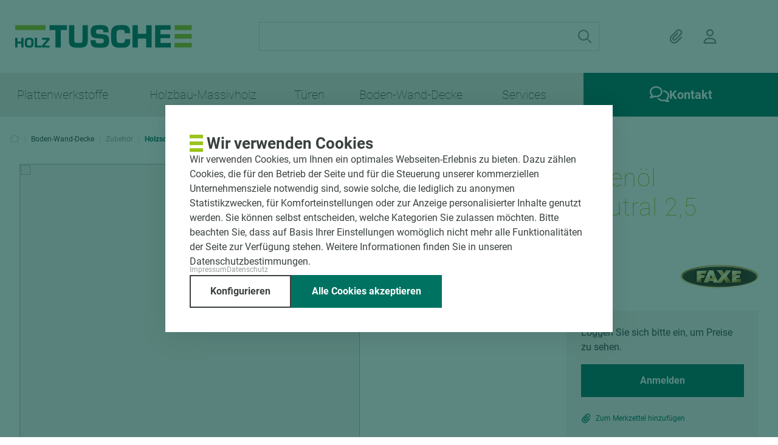

--- FILE ---
content_type: text/html; charset=UTF-8
request_url: https://www.holztusche.de/faxe-pflegeoel-holzbodenoel-sauerstoffhaertend-neutral-2-5-liter-gebinde/03800010015
body_size: 301569
content:

<!DOCTYPE html>

    
<html lang="de-DE"
      itemscope="itemscope"
      itemtype="https://schema.org/WebPage">

                            
    <head>
                                            <meta charset="utf-8">
            
                            <meta name="viewport"
                      content="width=device-width, initial-scale=1, shrink-to-fit=no">
            
                    
                    <meta name="author"
                      content="">
                <meta name="robots"
                      content="index,follow">
                <meta name="revisit-after"
                      content="15 days">
                <meta name="keywords"
                      content="">
                <meta name="description"
                      content="FAXE Pflegeöl Holzbodenöl (sauerstoffhärtend) neutral 2,5 Liter/ Gebinde jetzt online bei Holz-Tusche bestellen ✓ Wir liefern Ideen. Und das passende Holz dazu. ✓ Wir beraten Sie gern! ✓">
            

                    <meta property="og:type"
          content="product">
    <meta property="og:site_name"
          content="Holz-Tusche GmbH &amp; Co. KG">
    <meta property="og:url"
          content="https://www.holztusche.de/faxe-pflegeoel-holzbodenoel-sauerstoffhaertend-neutral-2-5-liter-gebinde/03800010015">
    <meta property="og:title"
          content="FAXE Pflegeöl Holzbodenöl (sauerstoffhärtend) neutral 2,5 Liter/ Gebinde - 03800010015 | Holz-Tusche GmbH &amp; Co. KG">

    <meta property="og:description"
          content="FAXE Pflegeöl Holzbodenöl (sauerstoffhärtend) neutral 2,5 Liter/ Gebinde jetzt online bei Holz-Tusche bestellen ✓ Wir liefern Ideen. Und das passende Holz dazu. ✓ Wir beraten Sie gern! ✓">
    <meta property="og:image"
          content="">

            <meta property="product:brand"
              content="FAXE">
    
            <meta property="product:price:amount"
          content="0">
    <meta property="product:price:currency"
          content="EUR">
    <meta property="product:product_link"
          content="https://www.holztusche.de/faxe-pflegeoel-holzbodenoel-sauerstoffhaertend-neutral-2-5-liter-gebinde/03800010015">

    <meta name="twitter:card"
          content="product">
    <meta name="twitter:site"
          content="Holz-Tusche GmbH &amp; Co. KG">
    <meta name="twitter:title"
          content="FAXE Pflegeöl Holzbodenöl (sauerstoffhärtend) neutral 2,5 Liter/ Gebinde - 03800010015 | Holz-Tusche GmbH &amp; Co. KG">
    <meta name="twitter:description"
          content="FAXE Pflegeöl Holzbodenöl (sauerstoffhärtend) neutral 2,5 Liter/ Gebinde jetzt online bei Holz-Tusche bestellen ✓ Wir liefern Ideen. Und das passende Holz dazu. ✓ Wir beraten Sie gern! ✓">
    <meta name="twitter:image"
          content="">


                        <script type="application/ld+json">
                {
                    "@context": "https://schema.org/",
                    "@type": "Product",
                    "name": "FAXE Pflegeöl Holzbodenöl (sauerstoffhärtend) neutral 2,5 Liter/ Gebinde",
                    "url": "https://www.holztusche.de/faxe-pflegeoel-holzbodenoel-sauerstoffhaertend-neutral-2-5-liter-gebinde/03800010015",
                    "image": [],
                    "sku": "03800010015",
                    "mpn": "",
                    "description": "&lt;p&gt;Das FAXE Holzbodenöl wird für unbehandeltes oder gelaugtes Massivholz und Parkett im Wohn- und Objektbereich verwendet. Das Holz wird schmutzabweisend und strapazierfähig. Das FAXE Holzbodenöl trocknet schnell und eignet sich auch für den professionellen Einsatz.&lt;br /&gt;Es kann auf kleinen Flächen manuell oder bei großen Flächen maschinell verarbeitet werden.&lt;/p&gt;&lt;p&gt;&lt;span style=&quot;font-size:9pt;font-family:Roboto;color:#3a4140;&quot;&gt;Je nach Zustand und Art des Holzes variiert der Verbrauch. Grundsätzlich lässt sich jedoch sagen, dass 10-25 ml für einen m² Fläche benötigt werden.&lt;/span&gt;&lt;/p&gt;",
                    "brand": {
                        "@type": "Thing",
                        "name": "FAXE"
                    },
                    "offers": {
                        "@type": "Offer",
                        "url": "https://www.holztusche.de/faxe-pflegeoel-holzbodenoel-sauerstoffhaertend-neutral-2-5-liter-gebinde/03800010015",
                        "priceCurrency": "EUR",
                        "price": "0",
                        "availability": "https://schema.org/InStock"
                    }
                }
            </script>
            
                                <meta itemprop="copyrightHolder"
                      content="Holz-Tusche GmbH &amp; Co. KG">
                <meta itemprop="copyrightYear"
                      content="">
                <meta itemprop="isFamilyFriendly"
                      content="false">
                <meta itemprop="image"
                      content="https://www.holztusche.de/media/7a/f9/d9/1693204591/HolzTusche_Logo_Cropped.svg">
            

    
                        

                                        <script type="application/ld+json">
                    {
                        "@context": "https://schema.org/",
                        "@type": "WebSite",
                        "name": "Holz-Tusche GmbH &amp; Co. KG",
                        "url": "https://www.holztusche.de/",
                        "potentialAction": {
                            "@type": "SearchAction",
                            "target": "https://www.holztusche.de/search?search={search_term_string}",
                            "query-input": "required name=search_term_string"
                        }
                    }


                </script>
            
                            
                <script type="application/ld+json">
                    {
                        "@context": "https://schema.org",
                        "@type": "Organization",
                        "name": "Holz-Tusche GmbH &amp; Co. KG",
                        "url": "https://www.holztusche.de/",
                        "logo": "https://www.holztusche.de/media/7a/f9/d9/1693204591/HolzTusche_Logo_Cropped.svg",
                        "contactPoint": {
                            "@type": "ContactPoint",
                                                        "email": "shop@holztusche.de",
                            "contactType": "customer service",
                            "areaServed": "DE",
                            "availableLanguage": "German"
                        },
                        "sameAs": [""]
                    }
                </script>
            
                                                                                        

            <meta http-equiv="X-UA-Compatible" content="IE=edge,chrome=1" />
    
                    <link rel="shortcut icon"
                  href="https://www.holztusche.de/media/4a/32/68/1667817739/favicon.png">
        
                            
                        
    
    <link rel="canonical" href="https://www.holztusche.de/faxe-pflegeoel-holzbodenoel-sauerstoffhaertend-neutral-2-5-liter-gebinde/03800010015">

    
                    <title itemprop="name">FAXE Pflegeöl Holzbodenöl (sauerstoffhärtend) neutral 2,5 Liter/ Gebinde - 03800010015 | Holz-Tusche GmbH &amp; Co. KG</title>
        
                                                                        <link rel="stylesheet"
                      href="https://www.holztusche.de/theme/22502612d5378290c962ea9bd2769933/css/all.css?1767608103">
                                    
                                <script src="https://js.sentry-cdn.com/18cfbb8328074af9ba39b83e315fef1e.min.js" crossorigin="anonymous"></script>

        <script>
            if (typeof Sentry !== 'undefined') {
                Sentry.onLoad(function() {
                    Sentry.init({
                        release: "1182865cadc363f6f3138a00c8e6cb12e8f22856",
                        environment: "master"
                    });
                });
            }
        </script>
    
        <script>
        window.features = {"V6_5_0_0":true,"v6.5.0.0":true,"V6_6_0_0":false,"v6.6.0.0":false,"V6_7_0_0":false,"v6.7.0.0":false,"VUE3":false,"vue3":false,"JOIN_FILTER":false,"join.filter":false,"MEDIA_PATH":false,"media.path":false,"ES_MULTILINGUAL_INDEX":false,"es.multilingual.index":false,"STOCK_HANDLING":false,"stock.handling":false,"ASYNC_THEME_COMPILATION":false,"async.theme.compilation":false};
    </script>

        
                    <script>
        function waitForDOMContentLoaded() {
            return new Promise(resolve => {
                if (document.readyState !== 'loading') {
                    resolve();
                } else {
                    document.addEventListener('DOMContentLoaded', () => resolve(), { once: true });
                }
            });
        }

        function waitForFfReady() {
            return new Promise(resolve => {
                const handler = (event) => {
                    resolve(event);
                };
                window.addEventListener('ffReady', handler, { once: true });
            });
        }

        Promise.all([
            waitForDOMContentLoaded(),
            waitForFfReady()
        ]).then(([_, ffEvent]) => {
                ffEvent.factfinder.sdk = 'sw6-v5.4.0';
                ffEvent.factfinder.communication.fieldRoles = {"brand":"Manufacturer","deeplink":"Deeplink","description":"Description","ean":"EAN","displayProductNumber":"ProductNumber","imageUrl":"ImageUrl","masterArticleNumber":"Master","price":"Price","productName":"Name","trackingProductNumber":"ProductNumber"};

                try {
                    PluginManager.initializePlugin('HotuFactFinderPlugin', document, {});

                    const hotuFactFinderPlugin = PluginManager.getPluginInstances('HotuFactFinderPlugin')[0];
                    hotuFactFinderPlugin.setup(ffEvent);
                } catch(e) {
                    console.log('Error while setting up HotuFactFinderPlugin', e, ffEvent);
                }
        });
    </script>
    <script src="https://www.holztusche.de/bundles/omikronfactfinder/ff-web-components/vendor/custom-elements-es5-adapter.js?1767608087"></script>
    <script src="https://www.holztusche.de/bundles/omikronfactfinder/ff-web-components/vendor/webcomponents-loader.js?1767608087"></script>
    <script src="https://www.holztusche.de/bundles/omikronfactfinder/ff-web-components/bundle.js?1767608087" defer></script>
    <style>[unresolved]{display:none}</style>

                    
            <script>
            window.dataLayer = window.dataLayer || [];
            function gtag() { dataLayer.push(arguments); }

            (() => {
                const analyticsStorageEnabled = document.cookie.split(';').some((item) => item.trim().includes('google-analytics-enabled=1'));
                const adsEnabled = document.cookie.split(';').some((item) => item.trim().includes('google-ads-enabled=1'));

                // Always set a default consent for consent mode v2
                gtag('consent', 'default', {
                    'ad_user_data': adsEnabled ? 'granted' : 'denied',
                    'ad_storage': adsEnabled ? 'granted' : 'denied',
                    'ad_personalization': adsEnabled ? 'granted' : 'denied',
                    'analytics_storage': analyticsStorageEnabled ? 'granted' : 'denied'
                });
            })();
        </script>
    
    <template data-include-tag-manager-plugin
              data-analytics-include-tag-manager-plugin-options='{&quot;trackingId&quot;:&quot;GTM-MX6V89M&quot;,&quot;domain&quot;:&quot;https:\/\/www.googletagmanager.com\/gtm.js&quot;,&quot;tagManagerCustomSnippet&quot;:false,&quot;tagManagerAlwaysActivated&quot;:true}'
    ></template>

                            
            
                
                                    <script>
                    window.useDefaultCookieConsent = true;
                </script>
                    
                                <script>
                window.activeNavigationId = '530ebdeb0491c0459e00298fcdb3a2bd';
                window.router = {
                    'frontend.cart.offcanvas': '/checkout/offcanvas',
                    'frontend.cookie.offcanvas': '/cookie/offcanvas',
                    'frontend.checkout.finish.page': '/checkout/finish',
                    'frontend.checkout.info': '/widgets/checkout/info',
                    'frontend.menu.offcanvas': '/widgets/menu/offcanvas',
                    'frontend.cms.page': '/widgets/cms',
                    'frontend.cms.navigation.page': '/widgets/cms/navigation',
                    'frontend.account.addressbook': '/widgets/account/address-book',
                    'frontend.country.country-data': '/country/country-state-data',
                    'frontend.app-system.generate-token': '/app-system/Placeholder/generate-token',
                    };
                window.salesChannelId = '6154828ee87e41a5b1b07456f8ae7c3e';
            </script>
        
                                <script>
                
                window.breakpoints = {"xs":0,"sm":576,"md":768,"lg":992,"xl":1200};
            </script>
        
                                    <script>
                    window.customerLoggedInState = 0;

                    window.wishlistEnabled = 1;
                </script>
                    
                        
                            <script>
                window.themeAssetsPublicPath = 'https://www.holztusche.de/theme/75ac982dbffe4ce5898e0763d073bf6e/assets/';
            </script>
        
        
                                                                                            <script type="text/javascript" src="https://www.holztusche.de/theme/22502612d5378290c962ea9bd2769933/js/all.js?1767608103" defer></script>
                                                        

    
            <template data-include-post-hog-plugin
                  data-include-post-hog-plugin-options="{&quot;postHogApiKey&quot;:&quot;phc_5eGdW4QI1V2FYMhkvR1QMvncxuT6VyGyblEt87RXRVk&quot;}"
        ></template>
        </head>

    <body
            class="is-ctl-product is-act-index"
            data-data-layer-login-status="true"
            data-data-layer-login-status-plugin-options="{&quot;customer&quot;:0}"
            data-is-logged-in="0">

    
            <ff-communication
        url="https://holz-tusche.fact-finder.de/fact-finder"  channel="Produkte_live"  version="ng"  api="v5"  currency-code="EUR"  currency-country-code="de-DE"  use-personalization="true" 
        only-search-params="true"
        disable-single-hit-redirect="true">
      </ff-communication>
      
                      <noscript class="noscript-main">
                
    <div role="alert"
         class="alert alert-info alert-has-icon">
                                                                        
                                                            <span class="icon icon-info">
                        <svg xmlns="http://www.w3.org/2000/svg" xmlns:xlink="http://www.w3.org/1999/xlink" width="24" height="24" viewBox="0 0 24 24"><defs><path d="M12 7c.5523 0 1 .4477 1 1s-.4477 1-1 1-1-.4477-1-1 .4477-1 1-1zm1 9c0 .5523-.4477 1-1 1s-1-.4477-1-1v-5c0-.5523.4477-1 1-1s1 .4477 1 1v5zm11-4c0 6.6274-5.3726 12-12 12S0 18.6274 0 12 5.3726 0 12 0s12 5.3726 12 12zM12 2C6.4772 2 2 6.4772 2 12s4.4772 10 10 10 10-4.4772 10-10S17.5228 2 12 2z" id="icons-default-info" /></defs><use xlink:href="#icons-default-info" fill="#758CA3" fill-rule="evenodd" /></svg>
        </span>
                                                        
                                    
                    <div class="alert-content-container">
                                                    
                                    <div class="alert-content">
                                                    Um unseren Shop in vollem Umfang nutzen zu können, empfehlen wir Ihnen Javascript in Ihrem Browser zu aktivieren.
                                            </div>
                
                                                                </div>
            </div>
            </noscript>
        
            
        
        <header class="header-main"
                                    >
                            <div class="container">
                                        <div class="top-bar d-none d-lg-block">
        <nav class="top-bar-nav">
                                            
                
                                            
                        </nav>
    </div>
    
            <div class="row align-items-center header-row">
                            <div class="col-12 col-lg-auto header-logo-col">
                        <div class="header-logo-main">
                    <a class="header-logo-main-link"
               href="/"
               title="Zur Startseite gehen">
                                    <picture class="header-logo-picture">
                                                                                
                                                                            
                                                                                    <img src="https://www.holztusche.de/media/7a/f9/d9/1693204591/HolzTusche_Logo_Cropped.svg"
                                     alt="Zur Startseite gehen"
                                     class="img-fluid header-logo-main-img">
                                                                        </picture>
                            </a>
            </div>
                </div>
            
                                        <div class="col-12 order-2 col-sm order-sm-1 header-search-col">
                    <div class="row">
                        <div class="col-sm-auto d-none d-sm-block d-lg-none">
                                                            <div class="nav-main-toggle">
                                                                            <button
                                            class="btn nav-main-toggle-btn header-actions-btn"
                                            type="button"
                                                                                                                                        data-offcanvas-menu="true"
                                                                                        aria-label="Menü"
                                        >
                                                                                                    <span class="icon icon-stack">
                        <svg xmlns="http://www.w3.org/2000/svg" xmlns:xlink="http://www.w3.org/1999/xlink" width="24" height="24" viewBox="0 0 24 24"><defs><path d="M3 13c-.5523 0-1-.4477-1-1s.4477-1 1-1h18c.5523 0 1 .4477 1 1s-.4477 1-1 1H3zm0-7c-.5523 0-1-.4477-1-1s.4477-1 1-1h18c.5523 0 1 .4477 1 1s-.4477 1-1 1H3zm0 14c-.5523 0-1-.4477-1-1s.4477-1 1-1h18c.5523 0 1 .4477 1 1s-.4477 1-1 1H3z" id="icons-default-stack" /></defs><use xlink:href="#icons-default-stack" fill="#758CA3" fill-rule="evenodd" /></svg>
        </span>
                                                                                        </button>
                                                                    </div>
                                                    </div>
                        <div class="col">
                            
    <div class="collapse" id="searchCollapse">
        <div class="header-search">
            <form
                action="/factfinder/result"
                method="get"
                data-search-form="true"
                data-search-widget-options='{&quot;searchWidgetMinChars&quot;:2}'
                data-url="/factfinder/suggest?query="
                data-search-filter=""
                class="header-search-form"
            >
                            <div class="input-group">
                  <input
        type="search"
        name="query"
        class="form-control header-search-input"
        autocomplete="off"
        autocapitalize="off"
        placeholder="Suchbegriff eingeben ..."
        aria-label="Suchbegriff eingeben ..."
        value=""
    >

                  <button
        type="submit"
        class="btn header-search-btn"
        aria-label="Suchen"
    >
        <span class="header-search-icon">
                        <span class="icon icon-fontawesome icon-fontawesome-magnifying-glass-regular">
                <svg
                    xmlns="http://www.w3.org/2000/svg"
                    viewBox="0 0 512 512"
                >
                    <!--! Font Awesome Pro 6.1.2 by @fontawesome - https://fontawesome.com License - https://fontawesome.com/license (Commercial License) Copyright 2022 Fonticons, Inc. -->
                    <path d="M504.1 471l-134-134C399.1 301.5 415.1 256.8 415.1 208c0-114.9-93.13-208-208-208S-.0002 93.13-.0002 208S93.12 416 207.1 416c48.79 0 93.55-16.91 129-45.04l134 134C475.7 509.7 481.9 512 488 512s12.28-2.344 16.97-7.031C514.3 495.6 514.3 480.4 504.1 471zM48 208c0-88.22 71.78-160 160-160s160 71.78 160 160s-71.78 160-160 160S48 296.2 48 208z"/>
                </svg>
            </span>
        </span>
    </button>
            </div>
          
            </form>
        </div>
    </div>
                        </div>
                    </div>
                </div>
            
    
                    <div class="col-12 order-1 col-sm-auto order-sm-2 header-actions-col">
            <div class="row g-0">
                                    <div class="col d-sm-none">
                        <div class="menu-button">
                                                            <button class="btn nav-main-toggle-btn header-actions-btn"
                                        type="button"
                                        data-offcanvas-menu="true"
                                        aria-label="Menü">
                                                                                    <span class="icon icon-stack">
                        <svg xmlns="http://www.w3.org/2000/svg" xmlns:xlink="http://www.w3.org/1999/xlink" width="24" height="24" viewBox="0 0 24 24"><use xlink:href="#icons-default-stack" fill="#758CA3" fill-rule="evenodd" /></svg>
        </span>
                                                                        </button>
                                                    </div>
                    </div>
                
                                    <div class="col-auto d-sm-none">
                        <div class="search-toggle">
                            <button class="btn header-actions-btn search-toggle-btn js-search-toggle-btn collapsed"
                                    type="button"
                            ="collapse"
                            ="#searchCollapse"
                            aria-expanded="false"
                            aria-controls="searchCollapse"
                            aria-label="Suchen">
                                    <span class="icon icon-search">
                        <svg xmlns="http://www.w3.org/2000/svg" xmlns:xlink="http://www.w3.org/1999/xlink" width="24" height="24" viewBox="0 0 24 24"><defs><path d="M10.0944 16.3199 4.707 21.707c-.3905.3905-1.0237.3905-1.4142 0-.3905-.3905-.3905-1.0237 0-1.4142L8.68 14.9056C7.6271 13.551 7 11.8487 7 10c0-4.4183 3.5817-8 8-8s8 3.5817 8 8-3.5817 8-8 8c-1.8487 0-3.551-.627-4.9056-1.6801zM15 16c3.3137 0 6-2.6863 6-6s-2.6863-6-6-6-6 2.6863-6 6 2.6863 6 6 6z" id="icons-default-search" /></defs><use xlink:href="#icons-default-search" fill="#758CA3" fill-rule="evenodd" /></svg>
        </span>
                                </button>
                        </div>
                    </div>
                
                                                    
                                                                    <div class="col-auto">
                                    <div class="header-wishlist">
                                        <a class="btn header-wishlist-btn header-actions-btn"
                                           href="/wishlist"
                                           title="Merkzettel"
                                           aria-label="Merkzettel">
                                                
            <span class="header-wishlist-icon">
                        <span class="icon icon-fontawesome icon-fontawesome-paperclip-regular">
                <svg
                    xmlns="http://www.w3.org/2000/svg"
                    viewBox="0 0 448 512"
                >
                    <!--! Font Awesome Pro 6.1.2 by @fontawesome - https://fontawesome.com License - https://fontawesome.com/license (Commercial License) Copyright 2022 Fonticons, Inc. -->
                    <path d="M375 72.97C349.1 46.1 306.9 46.1 280.1 72.97L88.97 264.1C45.32 308.6 45.32 379.4 88.97 423C132.6 466.7 203.4 466.7 247 423L399 271C408.4 261.7 423.6 261.7 432.1 271C442.3 280.4 442.3 295.6 432.1 304.1L280.1 456.1C218.6 519.4 117.4 519.4 55.03 456.1C-7.364 394.6-7.364 293.4 55.03 231L247 39.03C291.7-5.689 364.2-5.689 408.1 39.03C453.7 83.75 453.7 156.3 408.1 200.1L225.2 384.7C193.6 416.3 141.6 413.4 113.7 378.6C89.88 348.8 92.26 305.8 119.2 278.8L271 127C280.4 117.7 295.6 117.7 304.1 127C314.3 136.4 314.3 151.6 304.1 160.1L153.2 312.7C143.5 322.4 142.6 337.9 151.2 348.6C161.2 361.1 179.9 362.2 191.2 350.8L375 167C401 141.1 401 98.94 375 72.97V72.97z"/>
                </svg>
            </span>
        </span>
    
    
    
    <span
        class="badge bg-primary header-wishlist-badge"
        id="wishlist-basket"
        data-wishlist-storage="true"
        data-wishlist-storage-options="{&quot;listPath&quot;:&quot;\/wishlist\/list&quot;,&quot;mergePath&quot;:&quot;\/wishlist\/merge&quot;,&quot;pageletPath&quot;:&quot;\/wishlist\/merge\/pagelet&quot;}"
        data-wishlist-widget="true"
        data-wishlist-widget-options="{&quot;showCounter&quot;:true}"
    ></span>
                                        </a>
                                    </div>
                                </div>
                            
                
                                    <div class="col-auto">
                        <div class="account-menu">
                                <div class="dropdown">
                    <button
                class="btn account-menu-btn header-actions-btn"
                type="button"
                id="accountWidget"
                data-offcanvas-account-menu="true"
                data-bs-toggle="dropdown"
                aria-haspopup="true"
                aria-expanded="false"
                aria-label="Ihr Konto"
                title="Ihr Konto"
            >
                                <span class="icon icon-fontawesome icon-fontawesome-user-regular">
                    <svg
                        xmlns="http://www.w3.org/2000/svg"
                        viewBox="0 0 448 512"
                    >
                        <!--! Font Awesome Pro 6.1.2 by @fontawesome - https://fontawesome.com License - https://fontawesome.com/license (Commercial License) Copyright 2022 Fonticons, Inc. -->
                        <path d="M272 304h-96C78.8 304 0 382.8 0 480c0 17.67 14.33 32 32 32h384c17.67 0 32-14.33 32-32C448 382.8 369.2 304 272 304zM48.99 464C56.89 400.9 110.8 352 176 352h96c65.16 0 119.1 48.95 127 112H48.99zM224 256c70.69 0 128-57.31 128-128c0-70.69-57.31-128-128-128S96 57.31 96 128C96 198.7 153.3 256 224 256zM224 48c44.11 0 80 35.89 80 80c0 44.11-35.89 80-80 80S144 172.1 144 128C144 83.89 179.9 48 224 48z"/>
                    </svg>
                </span>
            </button>

                    
                    <div class="dropdown-menu dropdown-menu-right account-menu-dropdown js-account-menu-dropdown"
                 aria-labelledby="accountWidget">
                

        
            <div class="offcanvas-header">
                <div class="d-grid">
        <button class="btn btn-light offcanvas-close js-offcanvas-close">
                    <span class="icon icon-fontawesome icon-fontawesome-xmark-regular">
                        <svg xmlns="http://www.w3.org/2000/svg" viewBox="0 0 384 512"><!--!Font Awesome Pro 6.6.0 by @fontawesome - https://fontawesome.com License - https://fontawesome.com/license (Commercial License) Copyright 2024 Fonticons, Inc.--><path d="M345 137c9.4-9.4 9.4-24.6 0-33.9s-24.6-9.4-33.9 0l-119 119L73 103c-9.4-9.4-24.6-9.4-33.9 0s-9.4 24.6 0 33.9l119 119L39 375c-9.4 9.4-9.4 24.6 0 33.9s24.6 9.4 33.9 0l119-119L311 409c9.4 9.4 24.6 9.4 33.9 0s9.4-24.6 0-33.9l-119-119L345 137z"/></svg>
        </span>
    
            <div class="offcanvas-close-label">
                                    Menü schließen
                            </div>
        </button>
    </div>

                    <a
            class="navigation-offcanvas-link nav-item nav-link js-navigation-offcanvas-link"
            href=""
            data-href="/widgets/menu/offcanvas?navigationId=05b90d306e9e4a1693b888e46d40db92"
            itemprop="url"
            title="Kontakt"
        >
            <div class="navigation-offcanvas-contact">
                        <span class="icon icon-fontawesome icon-fontawesome-comments-regular">
                        <svg xmlns="http://www.w3.org/2000/svg" viewBox="0 0 640 512"><!--! Font Awesome Pro 6.1.2 by @fontawesome - https://fontawesome.com License - https://fontawesome.com/license (Commercial License) Copyright 2022 Fonticons, Inc. --><path d="M208 0C322.9 0 416 78.8 416 176C416 273.2 322.9 352 208 352C189.3 352 171.2 349.7 153.9 345.8C123.3 364.8 79.13 384 24.95 384C14.97 384 5.93 378.1 2.018 368.9C-1.896 359.7-.0074 349.1 6.739 341.9C7.26 341.5 29.38 317.4 45.73 285.9C17.18 255.8 0 217.6 0 176C0 78.8 93.13 0 208 0zM164.6 298.1C179.2 302.3 193.8 304 208 304C296.2 304 368 246.6 368 176C368 105.4 296.2 48 208 48C119.8 48 48 105.4 48 176C48 211.2 65.71 237.2 80.57 252.9L104.1 277.8L88.31 308.1C84.74 314.1 80.73 321.9 76.55 328.5C94.26 323.4 111.7 315.5 128.7 304.1L145.4 294.6L164.6 298.1zM441.6 128.2C552 132.4 640 209.5 640 304C640 345.6 622.8 383.8 594.3 413.9C610.6 445.4 632.7 469.5 633.3 469.9C640 477.1 641.9 487.7 637.1 496.9C634.1 506.1 625 512 615 512C560.9 512 516.7 492.8 486.1 473.8C468.8 477.7 450.7 480 432 480C350 480 279.1 439.8 245.2 381.5C262.5 379.2 279.1 375.3 294.9 369.9C322.9 407.1 373.9 432 432 432C446.2 432 460.8 430.3 475.4 426.1L494.6 422.6L511.3 432.1C528.3 443.5 545.7 451.4 563.5 456.5C559.3 449.9 555.3 442.1 551.7 436.1L535.9 405.8L559.4 380.9C574.3 365.3 592 339.2 592 304C592 237.7 528.7 183.1 447.1 176.6L448 176C448 159.5 445.8 143.5 441.6 128.2H441.6z"/></svg>
        </span>
                    <span class="navigation-offcanvas-contact-label">Kontakt</span>
            </div>
        </a>
            </div>
    
            <div class="offcanvas-body">
                <div class="account-menu">
        
                                    <div class="account-menu-login">
                                            <a href="/account/login"
                           title="Anmelden"
                           class="btn btn-primary account-menu-login-button">
                            Anmelden
                        </a>
                    
                                            <div class="account-menu-register">
                            oder <a href="/account/login"
                                                                            title="Registrieren">registrieren</a>
                        </div>
                                    </div>
                    
                </div>
        </div>
                </div>
            </div>
                        </div>
                    </div>
                
                                    <div class="col-auto">
                        <div class="header-cart"
                             data-offcanvas-cart="true">
                            <a class="btn header-cart-btn header-actions-btn"
                               href="/checkout/cart"
                               data-cart-widget="true"
                               title="Warenkorb"
                               aria-label="Warenkorb">
                                
    <span class="header-cart-icon">
                <span class="icon icon-fontawesome icon-fontawesome-truck-regular">
            <svg
                xmlns="http://www.w3.org/2000/svg"
                viewBox="0 0 640 512"
            >
                <!--! Font Awesome Pro 6.1.2 by @fontawesome - https://fontawesome.com License - https://fontawesome.com/license (Commercial License) Copyright 2022 Fonticons, Inc. -->
                <path d="M256 416C256 469 213 512 160 512C106.1 512 64 469 64 416C28.65 416 0 387.3 0 352V64C0 28.65 28.65 0 64 0H352C387.3 0 416 28.65 416 64V96H458.7C473.6 96 487.8 101.9 498.3 112.4L591.6 205.7C602.1 216.2 608 230.4 608 245.3V368H616C629.3 368 640 378.7 640 392C640 405.3 629.3 416 616 416H576C576 469 533 512 480 512C426.1 512 384 469 384 416H256zM352 48H64C55.16 48 48 55.16 48 64V352C48 360.8 55.16 368 64 368H76.84C93.44 339.3 124.5 320 160 320C195.5 320 226.6 339.3 243.2 368H352C360.8 368 368 360.8 368 352V64C368 55.16 360.8 48 352 48zM464.4 146.3C462.9 144.8 460.9 144 458.7 144H416V240H558C557.9 239.9 557.8 239.7 557.7 239.6L464.4 146.3zM160 368C133.5 368 112 389.5 112 416C112 442.5 133.5 464 160 464C186.5 464 208 442.5 208 416C208 389.5 186.5 368 160 368zM480 464C506.5 464 528 442.5 528 416C528 389.5 506.5 368 480 368C453.5 368 432 389.5 432 416C432 442.5 453.5 464 480 464z"/>
            </svg>
        </span>
    </span>
                                </a>
                        </div>
                    </div>
                            </div>
        </div>
            </div>
                        </div>
                
    </header>

            <div class="nav-main">
                                <div class="main-navigation"
         id="mainNavigation"
         data-flyout-menu="true">
                    <div class="container">
                                    <nav class="nav main-navigation-menu"
                        itemscope="itemscope"
                        itemtype="http://schema.org/SiteNavigationElement">
                        
                            
                            
                                            <div class="nav-link main-navigation-link"
                            data-flyout-menu-trigger="ea1f3996186b76fe1d40f12034b4742a"
                         title="Plattenwerkstoffe">
            <div class="main-navigation-link-text">
                <span class="main-navigation-link-text-placeholder" itemprop="name">Plattenwerkstoffe</span>
                <span itemprop="name">Plattenwerkstoffe</span>
            </div>
        </div>
    
                                        <div class="nav-link main-navigation-link"
                            data-flyout-menu-trigger="3b0e25997ec9fc2ff41914cd1d416b08"
                         title="Holzbau-Massivholz">
            <div class="main-navigation-link-text">
                <span class="main-navigation-link-text-placeholder" itemprop="name">Holzbau-Massivholz</span>
                <span itemprop="name">Holzbau-Massivholz</span>
            </div>
        </div>
    
                                        <div class="nav-link main-navigation-link"
                            data-flyout-menu-trigger="faa1331e559d91ff392d9d6adc6adbc5"
                         title="Türen">
            <div class="main-navigation-link-text">
                <span class="main-navigation-link-text-placeholder" itemprop="name">Türen</span>
                <span itemprop="name">Türen</span>
            </div>
        </div>
    
                                        <div class="nav-link main-navigation-link"
                            data-flyout-menu-trigger="45961dd50e46379442318098474e0ced"
                         title="Boden-Wand-Decke">
            <div class="main-navigation-link-text">
                <span class="main-navigation-link-text-placeholder" itemprop="name">Boden-Wand-Decke</span>
                <span itemprop="name">Boden-Wand-Decke</span>
            </div>
        </div>
    
                                        <div class="nav-link main-navigation-link"
                            data-flyout-menu-trigger="ed04c38225254ce5a878116911e73ef0"
                         title="Services">
            <div class="main-navigation-link-text">
                <span class="main-navigation-link-text-placeholder" itemprop="name">Services</span>
                <span itemprop="name">Services</span>
            </div>
        </div>
    
    
                        <div
            class="nav-link main-navigation-link"
            href=""
            data-flyout-menu-trigger="05b90d306e9e4a1693b888e46d40db92"
            title="Kontakt"
        >
            <div class="main-navigation-link-text">
                <span itemprop="name">Kontakt</span>
            </div>
        </div>
                        </nav>
                            </div>
        
                                                                                                                                                                                                                                                                                                                                                                
                                                <div class="navigation-flyouts">
                                                <div
                class="navigation-flyout"
                data-flyout-menu-id="ea1f3996186b76fe1d40f12034b4742a"
            >
                <div class="container">
                                        <div class="row navigation-flyout-bar">
            
                    </div>
    
            <div class="row navigation-flyout-content">
                <div class="col">
        <div class="navigation-flyout-categories">
                                        
                
    
    
    <div class="row navigation-flyout-categories is-level-0">
                                            
                            <div class="col-3 navigation-flyout-col">
                                        <a class="nav-item nav-link navigation-flyout-link is-level-0"
           data-data-layer-category-path="Plattenwerkstoffe - Akustiklösungen"
           data-data-layer-category-level="2"
           href="https://www.holztusche.de/plattenwerkstoffe/akustikloesungen/"
           itemprop="url"
                      title="Akustiklösungen">
            <span itemprop="name">Akustiklösungen</span>
                            <img class="nav-item-marker" src="https://www.holztusche.de/media/44/10/0f/1669108581/hotu-beschichtete-plattenwerkstoffe.svg" />
                    </a>
    
                                    
    
    
    
    <div class="navigation-flyout-categories is-level-1">
            </div>
                    </div>
            
                                            
                            <div class="col-3 navigation-flyout-col">
                                        <a class="nav-item nav-link navigation-flyout-link is-level-0"
           data-data-layer-category-path="Plattenwerkstoffe - Arbeitsplatten"
           data-data-layer-category-level="2"
           href="https://www.holztusche.de/plattenwerkstoffe/arbeitsplatten/"
           itemprop="url"
                      title="Arbeitsplatten">
            <span itemprop="name">Arbeitsplatten</span>
                            <img class="nav-item-marker" src="https://www.holztusche.de/media/44/10/0f/1669108581/hotu-beschichtete-plattenwerkstoffe.svg" />
                    </a>
    
                                    
    
    
    
    <div class="navigation-flyout-categories is-level-1">
                                            
                            <div class="navigation-flyout-col">
                                        <a class="nav-item nav-link navigation-flyout-link is-level-1"
           data-data-layer-category-path="Plattenwerkstoffe - Arbeitsplatten - Dekorspan"
           data-data-layer-category-level="3"
           href="https://www.holztusche.de/plattenwerkstoffe/arbeitsplatten/dekorspan/"
           itemprop="url"
                      title="Dekorspan">
            <span itemprop="name">Dekorspan</span>
                    </a>
    
                                    
    
    
    
    <div class="navigation-flyout-categories is-level-2">
            </div>
                    </div>
            
                                            
                            <div class="navigation-flyout-col">
                                        <a class="nav-item nav-link navigation-flyout-link is-level-1"
           data-data-layer-category-path="Plattenwerkstoffe - Arbeitsplatten - Kompaktplatten"
           data-data-layer-category-level="3"
           href="https://www.holztusche.de/plattenwerkstoffe/arbeitsplatten/kompaktplatten/"
           itemprop="url"
                      title="Kompaktplatten">
            <span itemprop="name">Kompaktplatten</span>
                    </a>
    
                                    
    
    
    
    <div class="navigation-flyout-categories is-level-2">
            </div>
                    </div>
            
                                            
                            <div class="navigation-flyout-col">
                                        <a class="nav-item nav-link navigation-flyout-link is-level-1"
           data-data-layer-category-path="Plattenwerkstoffe - Arbeitsplatten - Wandabschlussprofile"
           data-data-layer-category-level="3"
           href="https://www.holztusche.de/plattenwerkstoffe/arbeitsplatten/wandabschlussprofile/"
           itemprop="url"
                      title="Wandabschlussprofile">
            <span itemprop="name">Wandabschlussprofile</span>
                    </a>
    
                                    
    
    
    
    <div class="navigation-flyout-categories is-level-2">
            </div>
                    </div>
            
                                            
                            <div class="navigation-flyout-col">
                                        <a class="nav-item nav-link navigation-flyout-link is-level-1"
           data-data-layer-category-path="Plattenwerkstoffe - Arbeitsplatten - Zubehör"
           data-data-layer-category-level="3"
           href="https://www.holztusche.de/plattenwerkstoffe/arbeitsplatten/zubehoer/"
           itemprop="url"
                      title="Zubehör">
            <span itemprop="name">Zubehör</span>
                    </a>
    
                                    
    
    
    
    <div class="navigation-flyout-categories is-level-2">
            </div>
                    </div>
            
            </div>
                    </div>
            
                                            
                            <div class="col-3 navigation-flyout-col">
                                        <a class="nav-item nav-link navigation-flyout-link is-level-0"
           data-data-layer-category-path="Plattenwerkstoffe - Bad-Lösungen"
           data-data-layer-category-level="2"
           href="https://www.holztusche.de/plattenwerkstoffe/bad-loesungen/"
           itemprop="url"
                      title="Bad-Lösungen">
            <span itemprop="name">Bad-Lösungen</span>
                            <img class="nav-item-marker" src="https://www.holztusche.de/media/44/10/0f/1669108581/hotu-beschichtete-plattenwerkstoffe.svg" />
                    </a>
    
                                    
    
    
    
    <div class="navigation-flyout-categories is-level-1">
            </div>
                    </div>
            
                                            
                            <div class="col-3 navigation-flyout-col">
                                        <a class="nav-item nav-link navigation-flyout-link is-level-0"
           data-data-layer-category-path="Plattenwerkstoffe - CDF-Platten"
           data-data-layer-category-level="2"
           href="https://www.holztusche.de/plattenwerkstoffe/cdf-platten/"
           itemprop="url"
                      title="CDF-Platten">
            <span itemprop="name">CDF-Platten</span>
                    </a>
    
                                    
    
    
    
    <div class="navigation-flyout-categories is-level-1">
                                            
                            <div class="navigation-flyout-col">
                                        <a class="nav-item nav-link navigation-flyout-link is-level-1"
           data-data-layer-category-path="Plattenwerkstoffe - CDF-Platten - beschichtet"
           data-data-layer-category-level="3"
           href="https://www.holztusche.de/plattenwerkstoffe/cdf-platten/beschichtet/"
           itemprop="url"
                      title="beschichtet">
            <span itemprop="name">beschichtet</span>
                            <img class="nav-item-marker" src="https://www.holztusche.de/media/44/10/0f/1669108581/hotu-beschichtete-plattenwerkstoffe.svg" />
                    </a>
    
                                    
    
    
    
    <div class="navigation-flyout-categories is-level-2">
            </div>
                    </div>
            
                                            
                            <div class="navigation-flyout-col">
                                        <a class="nav-item nav-link navigation-flyout-link is-level-1"
           data-data-layer-category-path="Plattenwerkstoffe - CDF-Platten - roh"
           data-data-layer-category-level="3"
           href="https://www.holztusche.de/plattenwerkstoffe/cdf-platten/roh/"
           itemprop="url"
                      title="roh">
            <span itemprop="name">roh</span>
                    </a>
    
                                    
    
    
    
    <div class="navigation-flyout-categories is-level-2">
            </div>
                    </div>
            
            </div>
                    </div>
            
                                            
                            <div class="col-3 navigation-flyout-col">
                                        <a class="nav-item nav-link navigation-flyout-link is-level-0"
           data-data-layer-category-path="Plattenwerkstoffe - Digitaldruckplatten"
           data-data-layer-category-level="2"
           href="https://www.holztusche.de/plattenwerkstoffe/digitaldruckplatten/"
           itemprop="url"
                      title="Digitaldruckplatten">
            <span itemprop="name">Digitaldruckplatten</span>
                            <img class="nav-item-marker" src="https://www.holztusche.de/media/44/10/0f/1669108581/hotu-beschichtete-plattenwerkstoffe.svg" />
                    </a>
    
                                    
    
    
    
    <div class="navigation-flyout-categories is-level-1">
            </div>
                    </div>
            
                                            
                            <div class="col-3 navigation-flyout-col">
                                        <a class="nav-item nav-link navigation-flyout-link is-level-0"
           data-data-layer-category-path="Plattenwerkstoffe - Fensterbänke"
           data-data-layer-category-level="2"
           href="https://www.holztusche.de/plattenwerkstoffe/fensterbaenke/"
           itemprop="url"
                      title="Fensterbänke">
            <span itemprop="name">Fensterbänke</span>
                            <img class="nav-item-marker" src="https://www.holztusche.de/media/44/10/0f/1669108581/hotu-beschichtete-plattenwerkstoffe.svg" />
                    </a>
    
                                    
    
    
    
    <div class="navigation-flyout-categories is-level-1">
            </div>
                    </div>
            
                                            
                            <div class="col-3 navigation-flyout-col">
                                        <a class="nav-item nav-link navigation-flyout-link is-level-0"
           data-data-layer-category-path="Plattenwerkstoffe - HDF-Platten"
           data-data-layer-category-level="2"
           href="https://www.holztusche.de/plattenwerkstoffe/hdf-platten/"
           itemprop="url"
                      title="HDF-Platten">
            <span itemprop="name">HDF-Platten</span>
                    </a>
    
                                    
    
    
    
    <div class="navigation-flyout-categories is-level-1">
            </div>
                    </div>
            
                                            
                            <div class="col-3 navigation-flyout-col">
                                        <a class="nav-item nav-link navigation-flyout-link is-level-0"
           data-data-layer-category-path="Plattenwerkstoffe - Kanten"
           data-data-layer-category-level="2"
           href="https://www.holztusche.de/plattenwerkstoffe/kanten/"
           itemprop="url"
                      title="Kanten">
            <span itemprop="name">Kanten</span>
                            <img class="nav-item-marker" src="https://www.holztusche.de/media/44/10/0f/1669108581/hotu-beschichtete-plattenwerkstoffe.svg" />
                    </a>
    
                                    
    
    
    
    <div class="navigation-flyout-categories is-level-1">
                                            
                            <div class="navigation-flyout-col">
                                        <a class="nav-item nav-link navigation-flyout-link is-level-1"
           data-data-layer-category-path="Plattenwerkstoffe - Kanten - ABS"
           data-data-layer-category-level="3"
           href="https://www.holztusche.de/plattenwerkstoffe/kanten/abs/"
           itemprop="url"
                      title="ABS">
            <span itemprop="name">ABS</span>
                    </a>
    
                                    
    
    
    
    <div class="navigation-flyout-categories is-level-2">
            </div>
                    </div>
            
                                            
                            <div class="navigation-flyout-col">
                                        <a class="nav-item nav-link navigation-flyout-link is-level-1"
           data-data-layer-category-path="Plattenwerkstoffe - Kanten - Furnier"
           data-data-layer-category-level="3"
           href="https://www.holztusche.de/plattenwerkstoffe/kanten/furnier/"
           itemprop="url"
                      title="Furnier">
            <span itemprop="name">Furnier</span>
                    </a>
    
                                    
    
    
    
    <div class="navigation-flyout-categories is-level-2">
            </div>
                    </div>
            
                                            
                            <div class="navigation-flyout-col">
                                        <a class="nav-item nav-link navigation-flyout-link is-level-1"
           data-data-layer-category-path="Plattenwerkstoffe - Kanten - Hirnholz"
           data-data-layer-category-level="3"
           href="https://www.holztusche.de/plattenwerkstoffe/kanten/hirnholz/"
           itemprop="url"
                      title="Hirnholz">
            <span itemprop="name">Hirnholz</span>
                    </a>
    
                                    
    
    
    
    <div class="navigation-flyout-categories is-level-2">
            </div>
                    </div>
            
            </div>
                    </div>
            
                                            
                            <div class="col-3 navigation-flyout-col">
                                        <a class="nav-item nav-link navigation-flyout-link is-level-0"
           data-data-layer-category-path="Plattenwerkstoffe - Kompaktplatten"
           data-data-layer-category-level="2"
           href="https://www.holztusche.de/plattenwerkstoffe/kompaktplatten/"
           itemprop="url"
                      title="Kompaktplatten">
            <span itemprop="name">Kompaktplatten</span>
                            <img class="nav-item-marker" src="https://www.holztusche.de/media/44/10/0f/1669108581/hotu-beschichtete-plattenwerkstoffe.svg" />
                    </a>
    
                                    
    
    
    
    <div class="navigation-flyout-categories is-level-1">
                                            
                            <div class="navigation-flyout-col">
                                        <a class="nav-item nav-link navigation-flyout-link is-level-1"
           data-data-layer-category-path="Plattenwerkstoffe - Kompaktplatten - Exterieur"
           data-data-layer-category-level="3"
           href="https://www.holztusche.de/plattenwerkstoffe/kompaktplatten/exterieur/"
           itemprop="url"
                      title="Exterieur">
            <span itemprop="name">Exterieur</span>
                    </a>
    
                                    
    
    
    
    <div class="navigation-flyout-categories is-level-2">
            </div>
                    </div>
            
                                            
                            <div class="navigation-flyout-col">
                                        <a class="nav-item nav-link navigation-flyout-link is-level-1"
           data-data-layer-category-path="Plattenwerkstoffe - Kompaktplatten - Interieur"
           data-data-layer-category-level="3"
           href="https://www.holztusche.de/plattenwerkstoffe/kompaktplatten/interieur/"
           itemprop="url"
                      title="Interieur">
            <span itemprop="name">Interieur</span>
                    </a>
    
                                    
    
    
    
    <div class="navigation-flyout-categories is-level-2">
            </div>
                    </div>
            
                                            
                            <div class="navigation-flyout-col">
                                        <a class="nav-item nav-link navigation-flyout-link is-level-1"
           data-data-layer-category-path="Plattenwerkstoffe - Kompaktplatten - Zubehör"
           data-data-layer-category-level="3"
           href="https://www.holztusche.de/plattenwerkstoffe/kompaktplatten/zubehoer/"
           itemprop="url"
                      title="Zubehör">
            <span itemprop="name">Zubehör</span>
                    </a>
    
                                    
    
    
    
    <div class="navigation-flyout-categories is-level-2">
            </div>
                    </div>
            
            </div>
                    </div>
            
                                            
                            <div class="col-3 navigation-flyout-col">
                                        <a class="nav-item nav-link navigation-flyout-link is-level-0"
           data-data-layer-category-path="Plattenwerkstoffe - Leimholzplatten"
           data-data-layer-category-level="2"
           href="https://www.holztusche.de/plattenwerkstoffe/leimholzplatten/"
           itemprop="url"
                      title="Leimholzplatten">
            <span itemprop="name">Leimholzplatten</span>
                    </a>
    
                                    
    
    
    
    <div class="navigation-flyout-categories is-level-1">
                                            
                            <div class="navigation-flyout-col">
                                        <a class="nav-item nav-link navigation-flyout-link is-level-1"
           data-data-layer-category-path="Plattenwerkstoffe - Leimholzplatten - 1-Schicht"
           data-data-layer-category-level="3"
           href="https://www.holztusche.de/plattenwerkstoffe/leimholzplatten/1-schicht/"
           itemprop="url"
                      title="1-Schicht">
            <span itemprop="name">1-Schicht</span>
                    </a>
    
                                    
    
    
    
    <div class="navigation-flyout-categories is-level-2">
            </div>
                    </div>
            
                                            
                            <div class="navigation-flyout-col">
                                        <a class="nav-item nav-link navigation-flyout-link is-level-1"
           data-data-layer-category-path="Plattenwerkstoffe - Leimholzplatten - 3-Schicht"
           data-data-layer-category-level="3"
           href="https://www.holztusche.de/plattenwerkstoffe/leimholzplatten/3-schicht/"
           itemprop="url"
                      title="3-Schicht">
            <span itemprop="name">3-Schicht</span>
                    </a>
    
                                    
    
    
    
    <div class="navigation-flyout-categories is-level-2">
            </div>
                    </div>
            
            </div>
                    </div>
            
                                            
                            <div class="col-3 navigation-flyout-col">
                                        <a class="nav-item nav-link navigation-flyout-link is-level-0"
           data-data-layer-category-path="Plattenwerkstoffe - MDF-Platten"
           data-data-layer-category-level="2"
           href="https://www.holztusche.de/plattenwerkstoffe/mdf-platten/"
           itemprop="url"
                      title="MDF-Platten">
            <span itemprop="name">MDF-Platten</span>
                    </a>
    
                                    
    
    
    
    <div class="navigation-flyout-categories is-level-1">
                                            
                            <div class="navigation-flyout-col">
                                        <a class="nav-item nav-link navigation-flyout-link is-level-1"
           data-data-layer-category-path="Plattenwerkstoffe - MDF-Platten - Verbundelemente"
           data-data-layer-category-level="3"
           href="https://www.holztusche.de/plattenwerkstoffe/mdf-platten/verbundelemente/"
           itemprop="url"
                      title="Verbundelemente">
            <span itemprop="name">Verbundelemente</span>
                            <img class="nav-item-marker" src="https://www.holztusche.de/media/44/10/0f/1669108581/hotu-beschichtete-plattenwerkstoffe.svg" />
                    </a>
    
                                    
    
    
    
    <div class="navigation-flyout-categories is-level-2">
            </div>
                    </div>
            
                                            
                            <div class="navigation-flyout-col">
                                        <a class="nav-item nav-link navigation-flyout-link is-level-1"
           data-data-layer-category-path="Plattenwerkstoffe - MDF-Platten - biegbar"
           data-data-layer-category-level="3"
           href="https://www.holztusche.de/plattenwerkstoffe/mdf-platten/biegbar/"
           itemprop="url"
                      title="biegbar">
            <span itemprop="name">biegbar</span>
                    </a>
    
                                    
    
    
    
    <div class="navigation-flyout-categories is-level-2">
            </div>
                    </div>
            
                                            
                            <div class="navigation-flyout-col">
                                        <a class="nav-item nav-link navigation-flyout-link is-level-1"
           data-data-layer-category-path="Plattenwerkstoffe - MDF-Platten - dekorbeschichtet"
           data-data-layer-category-level="3"
           href="https://www.holztusche.de/plattenwerkstoffe/mdf-platten/dekorbeschichtet/"
           itemprop="url"
                      title="dekorbeschichtet">
            <span itemprop="name">dekorbeschichtet</span>
                            <img class="nav-item-marker" src="https://www.holztusche.de/media/44/10/0f/1669108581/hotu-beschichtete-plattenwerkstoffe.svg" />
                    </a>
    
                                    
    
    
    
    <div class="navigation-flyout-categories is-level-2">
            </div>
                    </div>
            
                                            
                            <div class="navigation-flyout-col">
                                        <a class="nav-item nav-link navigation-flyout-link is-level-1"
           data-data-layer-category-path="Plattenwerkstoffe - MDF-Platten - durchgefärbt"
           data-data-layer-category-level="3"
           href="https://www.holztusche.de/plattenwerkstoffe/mdf-platten/durchgefaerbt/"
           itemprop="url"
                      title="durchgefärbt">
            <span itemprop="name">durchgefärbt</span>
                    </a>
    
                                    
    
    
    
    <div class="navigation-flyout-categories is-level-2">
            </div>
                    </div>
            
                                            
                            <div class="navigation-flyout-col">
                                        <a class="nav-item nav-link navigation-flyout-link is-level-1"
           data-data-layer-category-path="Plattenwerkstoffe - MDF-Platten - grundierfolienbeschichtet"
           data-data-layer-category-level="3"
           href="https://www.holztusche.de/plattenwerkstoffe/mdf-platten/grundierfolienbeschichtet/"
           itemprop="url"
                      title="grundierfolienbeschichtet">
            <span itemprop="name">grundierfolienbeschichtet</span>
                    </a>
    
                                    
    
    
    
    <div class="navigation-flyout-categories is-level-2">
            </div>
                    </div>
            
                                            
                            <div class="navigation-flyout-col">
                                        <a class="nav-item nav-link navigation-flyout-link is-level-1"
           data-data-layer-category-path="Plattenwerkstoffe - MDF-Platten - leicht"
           data-data-layer-category-level="3"
           href="https://www.holztusche.de/plattenwerkstoffe/mdf-platten/leicht/"
           itemprop="url"
                      title="leicht">
            <span itemprop="name">leicht</span>
                    </a>
    
                                    
    
    
    
    <div class="navigation-flyout-categories is-level-2">
            </div>
                    </div>
            
                                            
                            <div class="navigation-flyout-col">
                                        <a class="nav-item nav-link navigation-flyout-link is-level-1"
           data-data-layer-category-path="Plattenwerkstoffe - MDF-Platten - roh"
           data-data-layer-category-level="3"
           href="https://www.holztusche.de/plattenwerkstoffe/mdf-platten/roh/"
           itemprop="url"
                      title="roh">
            <span itemprop="name">roh</span>
                    </a>
    
                                    
    
    
    
    <div class="navigation-flyout-categories is-level-2">
            </div>
                    </div>
            
                                            
                            <div class="navigation-flyout-col">
                                        <a class="nav-item nav-link navigation-flyout-link is-level-1"
           data-data-layer-category-path="Plattenwerkstoffe - MDF-Platten - schwer entflammbar"
           data-data-layer-category-level="3"
           href="https://www.holztusche.de/plattenwerkstoffe/mdf-platten/schwer-entflammbar/"
           itemprop="url"
                      title="schwer entflammbar">
            <span itemprop="name">schwer entflammbar</span>
                    </a>
    
                                    
    
    
    
    <div class="navigation-flyout-categories is-level-2">
            </div>
                    </div>
            
                                            
                            <div class="navigation-flyout-col">
                                        <a class="nav-item nav-link navigation-flyout-link is-level-1"
           data-data-layer-category-path="Plattenwerkstoffe - MDF-Platten - wasserfest"
           data-data-layer-category-level="3"
           href="https://www.holztusche.de/plattenwerkstoffe/mdf-platten/wasserfest/"
           itemprop="url"
                      title="wasserfest">
            <span itemprop="name">wasserfest</span>
                    </a>
    
                                    
    
    
    
    <div class="navigation-flyout-categories is-level-2">
            </div>
                    </div>
            
            </div>
                    </div>
            
                                            
                            <div class="col-3 navigation-flyout-col">
                                        <a class="nav-item nav-link navigation-flyout-link is-level-0"
           data-data-layer-category-path="Plattenwerkstoffe - Mineralwerkstoffe"
           data-data-layer-category-level="2"
           href="https://www.holztusche.de/plattenwerkstoffe/mineralwerkstoffe/"
           itemprop="url"
                      title="Mineralwerkstoffe">
            <span itemprop="name">Mineralwerkstoffe</span>
                            <img class="nav-item-marker" src="https://www.holztusche.de/media/44/10/0f/1669108581/hotu-beschichtete-plattenwerkstoffe.svg" />
                    </a>
    
                                    
    
    
    
    <div class="navigation-flyout-categories is-level-1">
            </div>
                    </div>
            
                                            
                            <div class="col-3 navigation-flyout-col">
                                        <a class="nav-item nav-link navigation-flyout-link is-level-0"
           data-data-layer-category-path="Plattenwerkstoffe - Multiplexplatten"
           data-data-layer-category-level="2"
           href="https://www.holztusche.de/plattenwerkstoffe/multiplexplatten/"
           itemprop="url"
                      title="Multiplexplatten">
            <span itemprop="name">Multiplexplatten</span>
                    </a>
    
                                    
    
    
    
    <div class="navigation-flyout-categories is-level-1">
                                            
                            <div class="navigation-flyout-col">
                                        <a class="nav-item nav-link navigation-flyout-link is-level-1"
           data-data-layer-category-path="Plattenwerkstoffe - Multiplexplatten - Sieb-Film Fahrzeugbau"
           data-data-layer-category-level="3"
           href="https://www.holztusche.de/plattenwerkstoffe/multiplexplatten/sieb-film-fahrzeugbau/"
           itemprop="url"
                      title="Sieb-Film Fahrzeugbau">
            <span itemprop="name">Sieb-Film Fahrzeugbau</span>
                            <img class="nav-item-marker" src="https://www.holztusche.de/media/44/10/0f/1669108581/hotu-beschichtete-plattenwerkstoffe.svg" />
                    </a>
    
                                    
    
    
    
    <div class="navigation-flyout-categories is-level-2">
            </div>
                    </div>
            
                                            
                            <div class="navigation-flyout-col">
                                        <a class="nav-item nav-link navigation-flyout-link is-level-1"
           data-data-layer-category-path="Plattenwerkstoffe - Multiplexplatten - Verbundelemente"
           data-data-layer-category-level="3"
           href="https://www.holztusche.de/plattenwerkstoffe/multiplexplatten/verbundelemente/"
           itemprop="url"
                      title="Verbundelemente">
            <span itemprop="name">Verbundelemente</span>
                            <img class="nav-item-marker" src="https://www.holztusche.de/media/44/10/0f/1669108581/hotu-beschichtete-plattenwerkstoffe.svg" />
                    </a>
    
                                    
    
    
    
    <div class="navigation-flyout-categories is-level-2">
            </div>
                    </div>
            
                                            
                            <div class="navigation-flyout-col">
                                        <a class="nav-item nav-link navigation-flyout-link is-level-1"
           data-data-layer-category-path="Plattenwerkstoffe - Multiplexplatten - edelfurniert"
           data-data-layer-category-level="3"
           href="https://www.holztusche.de/plattenwerkstoffe/multiplexplatten/edelfurniert/"
           itemprop="url"
                      title="edelfurniert">
            <span itemprop="name">edelfurniert</span>
                            <img class="nav-item-marker" src="https://www.holztusche.de/media/44/10/0f/1669108581/hotu-beschichtete-plattenwerkstoffe.svg" />
                    </a>
    
                                    
    
    
    
    <div class="navigation-flyout-categories is-level-2">
            </div>
                    </div>
            
                                            
                            <div class="navigation-flyout-col">
                                        <a class="nav-item nav-link navigation-flyout-link is-level-1"
           data-data-layer-category-path="Plattenwerkstoffe - Multiplexplatten - melamin/phenol beschichtet"
           data-data-layer-category-level="3"
           href="https://www.holztusche.de/plattenwerkstoffe/multiplexplatten/melamin-phenol-beschichtet/"
           itemprop="url"
                      title="melamin/phenol beschichtet">
            <span itemprop="name">melamin/phenol beschichtet</span>
                            <img class="nav-item-marker" src="https://www.holztusche.de/media/44/10/0f/1669108581/hotu-beschichtete-plattenwerkstoffe.svg" />
                    </a>
    
                                    
    
    
    
    <div class="navigation-flyout-categories is-level-2">
            </div>
                    </div>
            
                                            
                            <div class="navigation-flyout-col">
                                        <a class="nav-item nav-link navigation-flyout-link is-level-1"
           data-data-layer-category-path="Plattenwerkstoffe - Multiplexplatten - schwer entflammbar"
           data-data-layer-category-level="3"
           href="https://www.holztusche.de/plattenwerkstoffe/multiplexplatten/schwer-entflammbar/"
           itemprop="url"
                      title="schwer entflammbar">
            <span itemprop="name">schwer entflammbar</span>
                    </a>
    
                                    
    
    
    
    <div class="navigation-flyout-categories is-level-2">
            </div>
                    </div>
            
            </div>
                    </div>
            
                                            
                            <div class="col-3 navigation-flyout-col">
                                        <a class="nav-item nav-link navigation-flyout-link is-level-0"
           data-data-layer-category-path="Plattenwerkstoffe - OSB Platten"
           data-data-layer-category-level="2"
           href="https://www.holztusche.de/plattenwerkstoffe/osb-platten/"
           itemprop="url"
                      title="OSB Platten">
            <span itemprop="name">OSB Platten</span>
                    </a>
    
                                    
    
    
    
    <div class="navigation-flyout-categories is-level-1">
                                            
                            <div class="navigation-flyout-col">
                                        <a class="nav-item nav-link navigation-flyout-link is-level-1"
           data-data-layer-category-path="Plattenwerkstoffe - OSB Platten - Nut und Feder"
           data-data-layer-category-level="3"
           href="https://www.holztusche.de/plattenwerkstoffe/osb-platten/nut-und-feder/"
           itemprop="url"
                      title="Nut und Feder">
            <span itemprop="name">Nut und Feder</span>
                    </a>
    
                                    
    
    
    
    <div class="navigation-flyout-categories is-level-2">
            </div>
                    </div>
            
                                            
                            <div class="navigation-flyout-col">
                                        <a class="nav-item nav-link navigation-flyout-link is-level-1"
           data-data-layer-category-path="Plattenwerkstoffe - OSB Platten - stumpf"
           data-data-layer-category-level="3"
           href="https://www.holztusche.de/plattenwerkstoffe/osb-platten/stumpf/"
           itemprop="url"
                      title="stumpf">
            <span itemprop="name">stumpf</span>
                    </a>
    
                                    
    
    
    
    <div class="navigation-flyout-categories is-level-2">
            </div>
                    </div>
            
            </div>
                    </div>
            
                                            
                            <div class="col-3 navigation-flyout-col">
                                        <a class="nav-item nav-link navigation-flyout-link is-level-0"
           data-data-layer-category-path="Plattenwerkstoffe - Polyurethanplatten-Purenit"
           data-data-layer-category-level="2"
           href="https://www.holztusche.de/plattenwerkstoffe/polyurethanplatten-purenit/"
           itemprop="url"
                      title="Polyurethanplatten-Purenit">
            <span itemprop="name">Polyurethanplatten-Purenit</span>
                    </a>
    
                                    
    
    
    
    <div class="navigation-flyout-categories is-level-1">
            </div>
                    </div>
            
                                            
                            <div class="col-3 navigation-flyout-col">
                                        <a class="nav-item nav-link navigation-flyout-link is-level-0"
           data-data-layer-category-path="Plattenwerkstoffe - Reliefplatten"
           data-data-layer-category-level="2"
           href="https://www.holztusche.de/plattenwerkstoffe/reliefplatten/"
           itemprop="url"
                      title="Reliefplatten">
            <span itemprop="name">Reliefplatten</span>
                            <img class="nav-item-marker" src="https://www.holztusche.de/media/44/10/0f/1669108581/hotu-beschichtete-plattenwerkstoffe.svg" />
                    </a>
    
                                    
    
    
    
    <div class="navigation-flyout-categories is-level-1">
            </div>
                    </div>
            
                                            
                            <div class="col-3 navigation-flyout-col">
                                        <a class="nav-item nav-link navigation-flyout-link is-level-0"
           data-data-layer-category-path="Plattenwerkstoffe - Schichtstoffplatten"
           data-data-layer-category-level="2"
           href="https://www.holztusche.de/plattenwerkstoffe/schichtstoffplatten/"
           itemprop="url"
                      title="Schichtstoffplatten">
            <span itemprop="name">Schichtstoffplatten</span>
                            <img class="nav-item-marker" src="https://www.holztusche.de/media/44/10/0f/1669108581/hotu-beschichtete-plattenwerkstoffe.svg" />
                    </a>
    
                                    
    
    
    
    <div class="navigation-flyout-categories is-level-1">
                                            
                            <div class="navigation-flyout-col">
                                        <a class="nav-item nav-link navigation-flyout-link is-level-1"
           data-data-layer-category-path="Plattenwerkstoffe - Schichtstoffplatten - Gegenzug"
           data-data-layer-category-level="3"
           href="https://www.holztusche.de/plattenwerkstoffe/schichtstoffplatten/gegenzug/"
           itemprop="url"
                      title="Gegenzug">
            <span itemprop="name">Gegenzug</span>
                    </a>
    
                                    
    
    
    
    <div class="navigation-flyout-categories is-level-2">
            </div>
                    </div>
            
                                            
                            <div class="navigation-flyout-col">
                                        <a class="nav-item nav-link navigation-flyout-link is-level-1"
           data-data-layer-category-path="Plattenwerkstoffe - Schichtstoffplatten - Verbundplatten"
           data-data-layer-category-level="3"
           href="https://www.holztusche.de/plattenwerkstoffe/schichtstoffplatten/verbundplatten/"
           itemprop="url"
                      title="Verbundplatten">
            <span itemprop="name">Verbundplatten</span>
                    </a>
    
                                    
    
    
    
    <div class="navigation-flyout-categories is-level-2">
            </div>
                    </div>
            
                                            
                            <div class="navigation-flyout-col">
                                        <a class="nav-item nav-link navigation-flyout-link is-level-1"
           data-data-layer-category-path="Plattenwerkstoffe - Schichtstoffplatten - dekorbeschichtet"
           data-data-layer-category-level="3"
           href="https://www.holztusche.de/plattenwerkstoffe/schichtstoffplatten/dekorbeschichtet/"
           itemprop="url"
                      title="dekorbeschichtet">
            <span itemprop="name">dekorbeschichtet</span>
                    </a>
    
                                    
    
    
    
    <div class="navigation-flyout-categories is-level-2">
            </div>
                    </div>
            
                                            
                            <div class="navigation-flyout-col">
                                        <a class="nav-item nav-link navigation-flyout-link is-level-1"
           data-data-layer-category-path="Plattenwerkstoffe - Schichtstoffplatten - durchgefärbt"
           data-data-layer-category-level="3"
           href="https://www.holztusche.de/plattenwerkstoffe/schichtstoffplatten/durchgefaerbt/"
           itemprop="url"
                      title="durchgefärbt">
            <span itemprop="name">durchgefärbt</span>
                    </a>
    
                                    
    
    
    
    <div class="navigation-flyout-categories is-level-2">
            </div>
                    </div>
            
                                            
                            <div class="navigation-flyout-col">
                                        <a class="nav-item nav-link navigation-flyout-link is-level-1"
           data-data-layer-category-path="Plattenwerkstoffe - Schichtstoffplatten - hochglänzend"
           data-data-layer-category-level="3"
           href="https://www.holztusche.de/plattenwerkstoffe/schichtstoffplatten/hochglaenzend/"
           itemprop="url"
                      title="hochglänzend">
            <span itemprop="name">hochglänzend</span>
                    </a>
    
                                    
    
    
    
    <div class="navigation-flyout-categories is-level-2">
            </div>
                    </div>
            
                                            
                            <div class="navigation-flyout-col">
                                        <a class="nav-item nav-link navigation-flyout-link is-level-1"
           data-data-layer-category-path="Plattenwerkstoffe - Schichtstoffplatten - matt"
           data-data-layer-category-level="3"
           href="https://www.holztusche.de/plattenwerkstoffe/schichtstoffplatten/matt/"
           itemprop="url"
                      title="matt">
            <span itemprop="name">matt</span>
                    </a>
    
                                    
    
    
    
    <div class="navigation-flyout-categories is-level-2">
            </div>
                    </div>
            
            </div>
                    </div>
            
                                            
                            <div class="col-3 navigation-flyout-col">
                                        <a class="nav-item nav-link navigation-flyout-link is-level-0"
           data-data-layer-category-path="Plattenwerkstoffe - Sonderprodukte"
           data-data-layer-category-level="2"
           href="https://www.holztusche.de/plattenwerkstoffe/sonderprodukte/"
           itemprop="url"
                      title="Sonderprodukte">
            <span itemprop="name">Sonderprodukte</span>
                    </a>
    
                                    
    
    
    
    <div class="navigation-flyout-categories is-level-1">
            </div>
                    </div>
            
                                            
                            <div class="col-3 navigation-flyout-col">
                                        <a class="nav-item nav-link navigation-flyout-link is-level-0"
           data-data-layer-category-path="Plattenwerkstoffe - Spanplatten"
           data-data-layer-category-level="2"
           href="https://www.holztusche.de/plattenwerkstoffe/spanplatten/"
           itemprop="url"
                      title="Spanplatten">
            <span itemprop="name">Spanplatten</span>
                    </a>
    
                                    
    
    
    
    <div class="navigation-flyout-categories is-level-1">
                                            
                            <div class="navigation-flyout-col">
                                        <a class="nav-item nav-link navigation-flyout-link is-level-1"
           data-data-layer-category-path="Plattenwerkstoffe - Spanplatten - Verbundelemente"
           data-data-layer-category-level="3"
           href="https://www.holztusche.de/plattenwerkstoffe/spanplatten/verbundelemente/"
           itemprop="url"
                      title="Verbundelemente">
            <span itemprop="name">Verbundelemente</span>
                            <img class="nav-item-marker" src="https://www.holztusche.de/media/44/10/0f/1669108581/hotu-beschichtete-plattenwerkstoffe.svg" />
                    </a>
    
                                    
    
    
    
    <div class="navigation-flyout-categories is-level-2">
            </div>
                    </div>
            
                                            
                            <div class="navigation-flyout-col">
                                        <a class="nav-item nav-link navigation-flyout-link is-level-1"
           data-data-layer-category-path="Plattenwerkstoffe - Spanplatten - dekorbeschichtet"
           data-data-layer-category-level="3"
           href="https://www.holztusche.de/plattenwerkstoffe/spanplatten/dekorbeschichtet/"
           itemprop="url"
                      title="dekorbeschichtet">
            <span itemprop="name">dekorbeschichtet</span>
                            <img class="nav-item-marker" src="https://www.holztusche.de/media/44/10/0f/1669108581/hotu-beschichtete-plattenwerkstoffe.svg" />
                    </a>
    
                                    
    
    
    
    <div class="navigation-flyout-categories is-level-2">
            </div>
                    </div>
            
                                            
                            <div class="navigation-flyout-col">
                                        <a class="nav-item nav-link navigation-flyout-link is-level-1"
           data-data-layer-category-path="Plattenwerkstoffe - Spanplatten - edelfurniert"
           data-data-layer-category-level="3"
           href="https://www.holztusche.de/plattenwerkstoffe/spanplatten/edelfurniert/"
           itemprop="url"
                      title="edelfurniert">
            <span itemprop="name">edelfurniert</span>
                            <img class="nav-item-marker" src="https://www.holztusche.de/media/44/10/0f/1669108581/hotu-beschichtete-plattenwerkstoffe.svg" />
                    </a>
    
                                    
    
    
    
    <div class="navigation-flyout-categories is-level-2">
            </div>
                    </div>
            
                                            
                            <div class="navigation-flyout-col">
                                        <a class="nav-item nav-link navigation-flyout-link is-level-1"
           data-data-layer-category-path="Plattenwerkstoffe - Spanplatten - grundierfolienbeschichtet"
           data-data-layer-category-level="3"
           href="https://www.holztusche.de/plattenwerkstoffe/spanplatten/grundierfolienbeschichtet/"
           itemprop="url"
                      title="grundierfolienbeschichtet">
            <span itemprop="name">grundierfolienbeschichtet</span>
                            <img class="nav-item-marker" src="https://www.holztusche.de/media/44/10/0f/1669108581/hotu-beschichtete-plattenwerkstoffe.svg" />
                    </a>
    
                                    
    
    
    
    <div class="navigation-flyout-categories is-level-2">
            </div>
                    </div>
            
                                            
                            <div class="navigation-flyout-col">
                                        <a class="nav-item nav-link navigation-flyout-link is-level-1"
           data-data-layer-category-path="Plattenwerkstoffe - Spanplatten - hochglänzend"
           data-data-layer-category-level="3"
           href="https://www.holztusche.de/plattenwerkstoffe/spanplatten/hochglaenzend/"
           itemprop="url"
                      title="hochglänzend">
            <span itemprop="name">hochglänzend</span>
                            <img class="nav-item-marker" src="https://www.holztusche.de/media/44/10/0f/1669108581/hotu-beschichtete-plattenwerkstoffe.svg" />
                    </a>
    
                                    
    
    
    
    <div class="navigation-flyout-categories is-level-2">
            </div>
                    </div>
            
                                            
                            <div class="navigation-flyout-col">
                                        <a class="nav-item nav-link navigation-flyout-link is-level-1"
           data-data-layer-category-path="Plattenwerkstoffe - Spanplatten - leicht"
           data-data-layer-category-level="3"
           href="https://www.holztusche.de/plattenwerkstoffe/spanplatten/leicht/"
           itemprop="url"
                      title="leicht">
            <span itemprop="name">leicht</span>
                    </a>
    
                                    
    
    
    
    <div class="navigation-flyout-categories is-level-2">
            </div>
                    </div>
            
                                            
                            <div class="navigation-flyout-col">
                                        <a class="nav-item nav-link navigation-flyout-link is-level-1"
           data-data-layer-category-path="Plattenwerkstoffe - Spanplatten - matt"
           data-data-layer-category-level="3"
           href="https://www.holztusche.de/plattenwerkstoffe/spanplatten/matt/"
           itemprop="url"
                      title="matt">
            <span itemprop="name">matt</span>
                            <img class="nav-item-marker" src="https://www.holztusche.de/media/44/10/0f/1669108581/hotu-beschichtete-plattenwerkstoffe.svg" />
                    </a>
    
                                    
    
    
    
    <div class="navigation-flyout-categories is-level-2">
            </div>
                    </div>
            
                                            
                            <div class="navigation-flyout-col">
                                        <a class="nav-item nav-link navigation-flyout-link is-level-1"
           data-data-layer-category-path="Plattenwerkstoffe - Spanplatten - roh"
           data-data-layer-category-level="3"
           href="https://www.holztusche.de/plattenwerkstoffe/spanplatten/roh/"
           itemprop="url"
                      title="roh">
            <span itemprop="name">roh</span>
                    </a>
    
                                    
    
    
    
    <div class="navigation-flyout-categories is-level-2">
            </div>
                    </div>
            
                                            
                            <div class="navigation-flyout-col">
                                        <a class="nav-item nav-link navigation-flyout-link is-level-1"
           data-data-layer-category-path="Plattenwerkstoffe - Spanplatten - schwer entflammbar"
           data-data-layer-category-level="3"
           href="https://www.holztusche.de/plattenwerkstoffe/spanplatten/schwer-entflammbar/"
           itemprop="url"
                      title="schwer entflammbar">
            <span itemprop="name">schwer entflammbar</span>
                            <img class="nav-item-marker" src="https://www.holztusche.de/media/44/10/0f/1669108581/hotu-beschichtete-plattenwerkstoffe.svg" />
                    </a>
    
                                    
    
    
    
    <div class="navigation-flyout-categories is-level-2">
            </div>
                    </div>
            
            </div>
                    </div>
            
                                            
                            <div class="col-3 navigation-flyout-col">
                                        <a class="nav-item nav-link navigation-flyout-link is-level-0"
           data-data-layer-category-path="Plattenwerkstoffe - Sperrholz"
           data-data-layer-category-level="2"
           href="https://www.holztusche.de/plattenwerkstoffe/sperrholz/"
           itemprop="url"
                      title="Sperrholz">
            <span itemprop="name">Sperrholz</span>
                    </a>
    
                                    
    
    
    
    <div class="navigation-flyout-categories is-level-1">
                                            
                            <div class="navigation-flyout-col">
                                        <a class="nav-item nav-link navigation-flyout-link is-level-1"
           data-data-layer-category-path="Plattenwerkstoffe - Sperrholz - Sandwichelemente"
           data-data-layer-category-level="3"
           href="https://www.holztusche.de/plattenwerkstoffe/sperrholz/sandwichelemente/"
           itemprop="url"
                      title="Sandwichelemente">
            <span itemprop="name">Sandwichelemente</span>
                    </a>
    
                                    
    
    
    
    <div class="navigation-flyout-categories is-level-2">
            </div>
                    </div>
            
                                            
                            <div class="navigation-flyout-col">
                                        <a class="nav-item nav-link navigation-flyout-link is-level-1"
           data-data-layer-category-path="Plattenwerkstoffe - Sperrholz - Verbundplatten"
           data-data-layer-category-level="3"
           href="https://www.holztusche.de/plattenwerkstoffe/sperrholz/verbundplatten/"
           itemprop="url"
                      title="Verbundplatten">
            <span itemprop="name">Verbundplatten</span>
                            <img class="nav-item-marker" src="https://www.holztusche.de/media/44/10/0f/1669108581/hotu-beschichtete-plattenwerkstoffe.svg" />
                    </a>
    
                                    
    
    
    
    <div class="navigation-flyout-categories is-level-2">
            </div>
                    </div>
            
                                            
                            <div class="navigation-flyout-col">
                                        <a class="nav-item nav-link navigation-flyout-link is-level-1"
           data-data-layer-category-path="Plattenwerkstoffe - Sperrholz - Verpackung"
           data-data-layer-category-level="3"
           href="https://www.holztusche.de/plattenwerkstoffe/sperrholz/verpackung/"
           itemprop="url"
                      title="Verpackung">
            <span itemprop="name">Verpackung</span>
                    </a>
    
                                    
    
    
    
    <div class="navigation-flyout-categories is-level-2">
            </div>
                    </div>
            
                                            
                            <div class="navigation-flyout-col">
                                        <a class="nav-item nav-link navigation-flyout-link is-level-1"
           data-data-layer-category-path="Plattenwerkstoffe - Sperrholz - biegbar"
           data-data-layer-category-level="3"
           href="https://www.holztusche.de/plattenwerkstoffe/sperrholz/biegbar/"
           itemprop="url"
                      title="biegbar">
            <span itemprop="name">biegbar</span>
                    </a>
    
                                    
    
    
    
    <div class="navigation-flyout-categories is-level-2">
            </div>
                    </div>
            
                                            
                            <div class="navigation-flyout-col">
                                        <a class="nav-item nav-link navigation-flyout-link is-level-1"
           data-data-layer-category-path="Plattenwerkstoffe - Sperrholz - dekorbeschichtet"
           data-data-layer-category-level="3"
           href="https://www.holztusche.de/plattenwerkstoffe/sperrholz/dekorbeschichtet/"
           itemprop="url"
                      title="dekorbeschichtet">
            <span itemprop="name">dekorbeschichtet</span>
                            <img class="nav-item-marker" src="https://www.holztusche.de/media/44/10/0f/1669108581/hotu-beschichtete-plattenwerkstoffe.svg" />
                    </a>
    
                                    
    
    
    
    <div class="navigation-flyout-categories is-level-2">
            </div>
                    </div>
            
                                            
                            <div class="navigation-flyout-col">
                                        <a class="nav-item nav-link navigation-flyout-link is-level-1"
           data-data-layer-category-path="Plattenwerkstoffe - Sperrholz - leicht"
           data-data-layer-category-level="3"
           href="https://www.holztusche.de/plattenwerkstoffe/sperrholz/leicht/"
           itemprop="url"
                      title="leicht">
            <span itemprop="name">leicht</span>
                    </a>
    
                                    
    
    
    
    <div class="navigation-flyout-categories is-level-2">
            </div>
                    </div>
            
                                            
                            <div class="navigation-flyout-col">
                                        <a class="nav-item nav-link navigation-flyout-link is-level-1"
           data-data-layer-category-path="Plattenwerkstoffe - Sperrholz - roh"
           data-data-layer-category-level="3"
           href="https://www.holztusche.de/plattenwerkstoffe/sperrholz/roh/"
           itemprop="url"
                      title="roh">
            <span itemprop="name">roh</span>
                    </a>
    
                                    
    
    
    
    <div class="navigation-flyout-categories is-level-2">
            </div>
                    </div>
            
                                            
                            <div class="navigation-flyout-col">
                                        <a class="nav-item nav-link navigation-flyout-link is-level-1"
           data-data-layer-category-path="Plattenwerkstoffe - Sperrholz - schwer entflammbar"
           data-data-layer-category-level="3"
           href="https://www.holztusche.de/plattenwerkstoffe/sperrholz/schwer-entflammbar/"
           itemprop="url"
                      title="schwer entflammbar">
            <span itemprop="name">schwer entflammbar</span>
                    </a>
    
                                    
    
    
    
    <div class="navigation-flyout-categories is-level-2">
            </div>
                    </div>
            
            </div>
                    </div>
            
                                            
                            <div class="col-3 navigation-flyout-col">
                                        <a class="nav-item nav-link navigation-flyout-link is-level-0"
           data-data-layer-category-path="Plattenwerkstoffe - Tischlerplatten"
           data-data-layer-category-level="2"
           href="https://www.holztusche.de/plattenwerkstoffe/tischlerplatten/"
           itemprop="url"
                      title="Tischlerplatten">
            <span itemprop="name">Tischlerplatten</span>
                    </a>
    
                                    
    
    
    
    <div class="navigation-flyout-categories is-level-1">
                                            
                            <div class="navigation-flyout-col">
                                        <a class="nav-item nav-link navigation-flyout-link is-level-1"
           data-data-layer-category-path="Plattenwerkstoffe - Tischlerplatten - Sonderaufbauten"
           data-data-layer-category-level="3"
           href="https://www.holztusche.de/plattenwerkstoffe/tischlerplatten/sonderaufbauten/"
           itemprop="url"
                      title="Sonderaufbauten">
            <span itemprop="name">Sonderaufbauten</span>
                    </a>
    
                                    
    
    
    
    <div class="navigation-flyout-categories is-level-2">
            </div>
                    </div>
            
                                            
                            <div class="navigation-flyout-col">
                                        <a class="nav-item nav-link navigation-flyout-link is-level-1"
           data-data-layer-category-path="Plattenwerkstoffe - Tischlerplatten - Stab--Stäbchenplatten"
           data-data-layer-category-level="3"
           href="https://www.holztusche.de/plattenwerkstoffe/tischlerplatten/stab-staebchenplatten/"
           itemprop="url"
                      title="Stab--Stäbchenplatten">
            <span itemprop="name">Stab--Stäbchenplatten</span>
                    </a>
    
                                    
    
    
    
    <div class="navigation-flyout-categories is-level-2">
            </div>
                    </div>
            
                                            
                            <div class="navigation-flyout-col">
                                        <a class="nav-item nav-link navigation-flyout-link is-level-1"
           data-data-layer-category-path="Plattenwerkstoffe - Tischlerplatten - edelfurniert"
           data-data-layer-category-level="3"
           href="https://www.holztusche.de/plattenwerkstoffe/tischlerplatten/edelfurniert/"
           itemprop="url"
                      title="edelfurniert">
            <span itemprop="name">edelfurniert</span>
                            <img class="nav-item-marker" src="https://www.holztusche.de/media/44/10/0f/1669108581/hotu-beschichtete-plattenwerkstoffe.svg" />
                    </a>
    
                                    
    
    
    
    <div class="navigation-flyout-categories is-level-2">
            </div>
                    </div>
            
                                            
                            <div class="navigation-flyout-col">
                                        <a class="nav-item nav-link navigation-flyout-link is-level-1"
           data-data-layer-category-path="Plattenwerkstoffe - Tischlerplatten - leicht"
           data-data-layer-category-level="3"
           href="https://www.holztusche.de/plattenwerkstoffe/tischlerplatten/leicht/"
           itemprop="url"
                      title="leicht">
            <span itemprop="name">leicht</span>
                    </a>
    
                                    
    
    
    
    <div class="navigation-flyout-categories is-level-2">
            </div>
                    </div>
            
                                            
                            <div class="navigation-flyout-col">
                                        <a class="nav-item nav-link navigation-flyout-link is-level-1"
           data-data-layer-category-path="Plattenwerkstoffe - Tischlerplatten - melaminbeschichtet"
           data-data-layer-category-level="3"
           href="https://www.holztusche.de/plattenwerkstoffe/tischlerplatten/melaminbeschichtet/"
           itemprop="url"
                      title="melaminbeschichtet">
            <span itemprop="name">melaminbeschichtet</span>
                            <img class="nav-item-marker" src="https://www.holztusche.de/media/44/10/0f/1669108581/hotu-beschichtete-plattenwerkstoffe.svg" />
                    </a>
    
                                    
    
    
    
    <div class="navigation-flyout-categories is-level-2">
            </div>
                    </div>
            
                                            
                            <div class="navigation-flyout-col">
                                        <a class="nav-item nav-link navigation-flyout-link is-level-1"
           data-data-layer-category-path="Plattenwerkstoffe - Tischlerplatten - schwer entflammbar"
           data-data-layer-category-level="3"
           href="https://www.holztusche.de/plattenwerkstoffe/tischlerplatten/schwer-entflammbar/"
           itemprop="url"
                      title="schwer entflammbar">
            <span itemprop="name">schwer entflammbar</span>
                    </a>
    
                                    
    
    
    
    <div class="navigation-flyout-categories is-level-2">
            </div>
                    </div>
            
            </div>
                    </div>
            
                                            
                            <div class="col-3 navigation-flyout-col">
                                        <a class="nav-item nav-link navigation-flyout-link is-level-0"
           data-data-layer-category-path="Plattenwerkstoffe - Trockenbau"
           data-data-layer-category-level="2"
           href="https://www.holztusche.de/plattenwerkstoffe/trockenbau/"
           itemprop="url"
                      title="Trockenbau">
            <span itemprop="name">Trockenbau</span>
                    </a>
    
                                    
    
    
    
    <div class="navigation-flyout-categories is-level-1">
                                            
                            <div class="navigation-flyout-col">
                                        <a class="nav-item nav-link navigation-flyout-link is-level-1"
           data-data-layer-category-path="Plattenwerkstoffe - Trockenbau - Gipsfaserplatten"
           data-data-layer-category-level="3"
           href="https://www.holztusche.de/plattenwerkstoffe/trockenbau/gipsfaserplatten/"
           itemprop="url"
                      title="Gipsfaserplatten">
            <span itemprop="name">Gipsfaserplatten</span>
                    </a>
    
                                    
    
    
    
    <div class="navigation-flyout-categories is-level-2">
            </div>
                    </div>
            
                                            
                            <div class="navigation-flyout-col">
                                        <a class="nav-item nav-link navigation-flyout-link is-level-1"
           data-data-layer-category-path="Plattenwerkstoffe - Trockenbau - Norit-Platten"
           data-data-layer-category-level="3"
           href="https://www.holztusche.de/plattenwerkstoffe/trockenbau/norit-platten/"
           itemprop="url"
                      title="Norit-Platten">
            <span itemprop="name">Norit-Platten</span>
                    </a>
    
                                    
    
    
    
    <div class="navigation-flyout-categories is-level-2">
            </div>
                    </div>
            
            </div>
                    </div>
            
                                            
                            <div class="col-3 navigation-flyout-col">
                                        <a class="nav-item nav-link navigation-flyout-link is-level-0"
           data-data-layer-category-path="Plattenwerkstoffe - UPB Boards"
           data-data-layer-category-level="2"
           href="https://www.holztusche.de/plattenwerkstoffe/upb-boards/"
           itemprop="url"
                      title="UPB Boards">
            <span itemprop="name">UPB Boards</span>
                    </a>
    
                                    
    
    
    
    <div class="navigation-flyout-categories is-level-1">
            </div>
                    </div>
            
            </div>
                            
                    </div>
    </div>

            <div class="navigation-flyout-addon">
            <div class="navigation-flyout-addon-top">
                <span>Top-Partner dieser Kategorie</span>
                <div class="navigation-flyout-addon-element-container">
                                                                                            <a
                                class="navigation-flyout-addon-element"
                                href="https://www.holztusche.de/unternehmen/partner/egger/"
                            >
                                                    
                        
                        
                
                
                
                    
        
            <img src="https://www.holztusche.de/media/f6/ca/bb/1705913585/35c8850903eadbeebe436e34de6c7605.svg"                          loading="eager"        />
                                </a>
                                                                                                <a
                                class="navigation-flyout-addon-element"
                                href="https://www.holztusche.de/unternehmen/partner/finsa/"
                            >
                                                    
                        
                        
                
                
                
                    
        
            <img src="https://www.holztusche.de/media/32/e9/8c/1705913591/c21d8fd2a7e630a3df17f0303b2f51da.svg"                          loading="eager"        />
                                </a>
                                                                                                <a
                                class="navigation-flyout-addon-element"
                                href="https://www.holztusche.de/unternehmen/partner/resopal/"
                            >
                                                    
                        
                        
                
                
                
                    
        
            <img src="https://www.holztusche.de/media/2d/e0/0c/1705913587/7d3541ce54a27880d442351ec9ebf84d.svg"                          loading="eager"        />
                                </a>
                                                            </div>
                                    <a
                        class="navigation-flyout-show-all"
                        href="https://www.holztusche.de/unternehmen/partner/"
                    >
                        Alle Partner anzeigen
                    </a>
                            </div>

                            <div class="navigation-flyout-addon-bottom">
                    <img src="https://www.holztusche.de/media/44/10/0f/1669108581/hotu-beschichtete-plattenwerkstoffe.svg">
                    <span>= beschichtete Plattenwerkstoffe</span>
                </div>
                    </div>
    
    
    
                                                </div>
                    </div>
            </div>
                                <div
                class="navigation-flyout"
                data-flyout-menu-id="3b0e25997ec9fc2ff41914cd1d416b08"
            >
                <div class="container">
                                        <div class="row navigation-flyout-bar">
            
                    </div>
    
            <div class="row navigation-flyout-content">
                <div class="col">
        <div class="navigation-flyout-categories">
                                        
                
    
    
    <div class="row navigation-flyout-categories is-level-0">
                                            
                            <div class="col-3 navigation-flyout-col">
                                        <a class="nav-item nav-link navigation-flyout-link is-level-0"
           data-data-layer-category-path="Holzbau-Massivholz - Blockware-Massiv-Schnittholz"
           data-data-layer-category-level="2"
           href="https://www.holztusche.de/holzbau-massivholz/blockware-massiv-schnittholz/"
           itemprop="url"
                      title="Blockware-Massiv-Schnittholz">
            <span itemprop="name">Blockware-Massiv-Schnittholz</span>
                    </a>
    
                                    
    
    
    
    <div class="navigation-flyout-categories is-level-1">
                                            
                            <div class="navigation-flyout-col">
                                        <a class="nav-item nav-link navigation-flyout-link is-level-1"
           data-data-layer-category-path="Holzbau-Massivholz - Blockware-Massiv-Schnittholz - Exoten"
           data-data-layer-category-level="3"
           href="https://www.holztusche.de/holzbau-massivholz/blockware-massiv-schnittholz/exoten/"
           itemprop="url"
                      title="Exoten">
            <span itemprop="name">Exoten</span>
                    </a>
    
                                    
    
    
    
    <div class="navigation-flyout-categories is-level-2">
            </div>
                    </div>
            
                                            
                            <div class="navigation-flyout-col">
                                        <a class="nav-item nav-link navigation-flyout-link is-level-1"
           data-data-layer-category-path="Holzbau-Massivholz - Blockware-Massiv-Schnittholz - Laubholz"
           data-data-layer-category-level="3"
           href="https://www.holztusche.de/holzbau-massivholz/blockware-massiv-schnittholz/laubholz/"
           itemprop="url"
                      title="Laubholz">
            <span itemprop="name">Laubholz</span>
                    </a>
    
                                    
    
    
    
    <div class="navigation-flyout-categories is-level-2">
            </div>
                    </div>
            
                                            
                            <div class="navigation-flyout-col">
                                        <a class="nav-item nav-link navigation-flyout-link is-level-1"
           data-data-layer-category-path="Holzbau-Massivholz - Blockware-Massiv-Schnittholz - Nadelholz"
           data-data-layer-category-level="3"
           href="https://www.holztusche.de/holzbau-massivholz/blockware-massiv-schnittholz/nadelholz/"
           itemprop="url"
                      title="Nadelholz">
            <span itemprop="name">Nadelholz</span>
                    </a>
    
                                    
    
    
    
    <div class="navigation-flyout-categories is-level-2">
            </div>
                    </div>
            
            </div>
                    </div>
            
                                            
                            <div class="col-3 navigation-flyout-col">
                                        <a class="nav-item nav-link navigation-flyout-link is-level-0"
           data-data-layer-category-path="Holzbau-Massivholz - Dämmstoffe"
           data-data-layer-category-level="2"
           href="https://www.holztusche.de/holzbau-massivholz/daemmstoffe/"
           itemprop="url"
                      title="Dämmstoffe">
            <span itemprop="name">Dämmstoffe</span>
                    </a>
    
                                    
    
    
    
    <div class="navigation-flyout-categories is-level-1">
                                            
                            <div class="navigation-flyout-col">
                                        <a class="nav-item nav-link navigation-flyout-link is-level-1"
           data-data-layer-category-path="Holzbau-Massivholz - Dämmstoffe - Agepan"
           data-data-layer-category-level="3"
           href="https://www.holztusche.de/holzbau-massivholz/daemmstoffe/agepan/"
           itemprop="url"
                      title="Agepan">
            <span itemprop="name">Agepan</span>
                    </a>
    
                                    
    
    
    
    <div class="navigation-flyout-categories is-level-2">
            </div>
                    </div>
            
                                            
                            <div class="navigation-flyout-col">
                                        <a class="nav-item nav-link navigation-flyout-link is-level-1"
           data-data-layer-category-path="Holzbau-Massivholz - Dämmstoffe - Weichfaserdämmsysteme"
           data-data-layer-category-level="3"
           href="https://www.holztusche.de/holzbau-massivholz/daemmstoffe/weichfaserdaemmsysteme/"
           itemprop="url"
                      title="Weichfaserdämmsysteme">
            <span itemprop="name">Weichfaserdämmsysteme</span>
                    </a>
    
                                    
    
    
    
    <div class="navigation-flyout-categories is-level-2">
            </div>
                    </div>
            
                                            
                            <div class="navigation-flyout-col">
                                        <a class="nav-item nav-link navigation-flyout-link is-level-1"
           data-data-layer-category-path="Holzbau-Massivholz - Dämmstoffe - Zubehör"
           data-data-layer-category-level="3"
           href="https://www.holztusche.de/holzbau-massivholz/daemmstoffe/zubehoer/"
           itemprop="url"
                      title="Zubehör">
            <span itemprop="name">Zubehör</span>
                    </a>
    
                                    
    
    
    
    <div class="navigation-flyout-categories is-level-2">
            </div>
                    </div>
            
            </div>
                    </div>
            
                                            
                            <div class="col-3 navigation-flyout-col">
                                        <a class="nav-item nav-link navigation-flyout-link is-level-0"
           data-data-layer-category-path="Holzbau-Massivholz - Fassadenverkleidungen"
           data-data-layer-category-level="2"
           href="https://www.holztusche.de/holzbau-massivholz/fassadenverkleidungen/"
           itemprop="url"
                      title="Fassadenverkleidungen">
            <span itemprop="name">Fassadenverkleidungen</span>
                    </a>
    
                                    
    
    
    
    <div class="navigation-flyout-categories is-level-1">
                                            
                            <div class="navigation-flyout-col">
                                        <a class="nav-item nav-link navigation-flyout-link is-level-1"
           data-data-layer-category-path="Holzbau-Massivholz - Fassadenverkleidungen - Faserzement"
           data-data-layer-category-level="3"
           href="https://www.holztusche.de/holzbau-massivholz/fassadenverkleidungen/faserzement/"
           itemprop="url"
                      title="Faserzement">
            <span itemprop="name">Faserzement</span>
                    </a>
    
                                    
    
    
    
    <div class="navigation-flyout-categories is-level-2">
            </div>
                    </div>
            
                                            
                            <div class="navigation-flyout-col">
                                        <a class="nav-item nav-link navigation-flyout-link is-level-1"
           data-data-layer-category-path="Holzbau-Massivholz - Fassadenverkleidungen - Holz"
           data-data-layer-category-level="3"
           href="https://www.holztusche.de/holzbau-massivholz/fassadenverkleidungen/holz/"
           itemprop="url"
                      title="Holz">
            <span itemprop="name">Holz</span>
                    </a>
    
                                    
    
    
    
    <div class="navigation-flyout-categories is-level-2">
            </div>
                    </div>
            
                                            
                            <div class="navigation-flyout-col">
                                        <a class="nav-item nav-link navigation-flyout-link is-level-1"
           data-data-layer-category-path="Holzbau-Massivholz - Fassadenverkleidungen - Kompaktplatten"
           data-data-layer-category-level="3"
           href="https://www.holztusche.de/holzbau-massivholz/fassadenverkleidungen/kompaktplatten/"
           itemprop="url"
                      title="Kompaktplatten">
            <span itemprop="name">Kompaktplatten</span>
                    </a>
    
                                    
    
    
    
    <div class="navigation-flyout-categories is-level-2">
            </div>
                    </div>
            
                                            
                            <div class="navigation-flyout-col">
                                        <a class="nav-item nav-link navigation-flyout-link is-level-1"
           data-data-layer-category-path="Holzbau-Massivholz - Fassadenverkleidungen - Rhombusleisten"
           data-data-layer-category-level="3"
           href="https://www.holztusche.de/holzbau-massivholz/fassadenverkleidungen/rhombusleisten/"
           itemprop="url"
                      title="Rhombusleisten">
            <span itemprop="name">Rhombusleisten</span>
                    </a>
    
                                    
    
    
    
    <div class="navigation-flyout-categories is-level-2">
            </div>
                    </div>
            
                                            
                            <div class="navigation-flyout-col">
                                        <a class="nav-item nav-link navigation-flyout-link is-level-1"
           data-data-layer-category-path="Holzbau-Massivholz - Fassadenverkleidungen - Zubehör"
           data-data-layer-category-level="3"
           href="https://www.holztusche.de/holzbau-massivholz/fassadenverkleidungen/zubehoer/"
           itemprop="url"
                      title="Zubehör">
            <span itemprop="name">Zubehör</span>
                    </a>
    
                                    
    
    
    
    <div class="navigation-flyout-categories is-level-2">
            </div>
                    </div>
            
            </div>
                    </div>
            
                                            
                            <div class="col-3 navigation-flyout-col">
                                        <a class="nav-item nav-link navigation-flyout-link is-level-0"
           data-data-layer-category-path="Holzbau-Massivholz - Fensterkanteln"
           data-data-layer-category-level="2"
           href="https://www.holztusche.de/holzbau-massivholz/fensterkanteln/"
           itemprop="url"
                      title="Fensterkanteln">
            <span itemprop="name">Fensterkanteln</span>
                    </a>
    
                                    
    
    
    
    <div class="navigation-flyout-categories is-level-1">
            </div>
                    </div>
            
                                            
                            <div class="col-3 navigation-flyout-col">
                                        <a class="nav-item nav-link navigation-flyout-link is-level-0"
           data-data-layer-category-path="Holzbau-Massivholz - Hobelware"
           data-data-layer-category-level="2"
           href="https://www.holztusche.de/holzbau-massivholz/hobelware/"
           itemprop="url"
                      title="Hobelware">
            <span itemprop="name">Hobelware</span>
                    </a>
    
                                    
    
    
    
    <div class="navigation-flyout-categories is-level-1">
                                            
                            <div class="navigation-flyout-col">
                                        <a class="nav-item nav-link navigation-flyout-link is-level-1"
           data-data-layer-category-path="Holzbau-Massivholz - Hobelware - Latten und Bretter"
           data-data-layer-category-level="3"
           href="https://www.holztusche.de/holzbau-massivholz/hobelware/latten-und-bretter/"
           itemprop="url"
                      title="Latten und Bretter">
            <span itemprop="name">Latten und Bretter</span>
                    </a>
    
                                    
    
    
    
    <div class="navigation-flyout-categories is-level-2">
            </div>
                    </div>
            
                                            
                            <div class="navigation-flyout-col">
                                        <a class="nav-item nav-link navigation-flyout-link is-level-1"
           data-data-layer-category-path="Holzbau-Massivholz - Hobelware - Profilhölzer und Rauhspund"
           data-data-layer-category-level="3"
           href="https://www.holztusche.de/holzbau-massivholz/hobelware/profilhoelzer-und-rauhspund/"
           itemprop="url"
                      title="Profilhölzer und Rauhspund">
            <span itemprop="name">Profilhölzer und Rauhspund</span>
                    </a>
    
                                    
    
    
    
    <div class="navigation-flyout-categories is-level-2">
            </div>
                    </div>
            
            </div>
                    </div>
            
                                            
                            <div class="col-3 navigation-flyout-col">
                                        <a class="nav-item nav-link navigation-flyout-link is-level-0"
           data-data-layer-category-path="Holzbau-Massivholz - Kanthölzer"
           data-data-layer-category-level="2"
           href="https://www.holztusche.de/holzbau-massivholz/kanthoelzer/"
           itemprop="url"
                      title="Kanthölzer">
            <span itemprop="name">Kanthölzer</span>
                    </a>
    
                                    
    
    
    
    <div class="navigation-flyout-categories is-level-1">
            </div>
                    </div>
            
                                            
                            <div class="col-3 navigation-flyout-col">
                                        <a class="nav-item nav-link navigation-flyout-link is-level-0"
           data-data-layer-category-path="Holzbau-Massivholz - Konstruktionsholz"
           data-data-layer-category-level="2"
           href="https://www.holztusche.de/holzbau-massivholz/konstruktionsholz/"
           itemprop="url"
                      title="Konstruktionsholz">
            <span itemprop="name">Konstruktionsholz</span>
                    </a>
    
                                    
    
    
    
    <div class="navigation-flyout-categories is-level-1">
                                            
                            <div class="navigation-flyout-col">
                                        <a class="nav-item nav-link navigation-flyout-link is-level-1"
           data-data-layer-category-path="Holzbau-Massivholz - Konstruktionsholz - BSH Brettschichtholz"
           data-data-layer-category-level="3"
           href="https://www.holztusche.de/holzbau-massivholz/konstruktionsholz/bsh-brettschichtholz/"
           itemprop="url"
                      title="BSH Brettschichtholz">
            <span itemprop="name">BSH Brettschichtholz</span>
                    </a>
    
                                    
    
    
    
    <div class="navigation-flyout-categories is-level-2">
            </div>
                    </div>
            
                                            
                            <div class="navigation-flyout-col">
                                        <a class="nav-item nav-link navigation-flyout-link is-level-1"
           data-data-layer-category-path="Holzbau-Massivholz - Konstruktionsholz - Furnierschichtholz-Träger"
           data-data-layer-category-level="3"
           href="https://www.holztusche.de/holzbau-massivholz/konstruktionsholz/furnierschichtholz-traeger/"
           itemprop="url"
                      title="Furnierschichtholz-Träger">
            <span itemprop="name">Furnierschichtholz-Träger</span>
                    </a>
    
                                    
    
    
    
    <div class="navigation-flyout-categories is-level-2">
            </div>
                    </div>
            
                                            
                            <div class="navigation-flyout-col">
                                        <a class="nav-item nav-link navigation-flyout-link is-level-1"
           data-data-layer-category-path="Holzbau-Massivholz - Konstruktionsholz - KVH Konstruktionsvollholz"
           data-data-layer-category-level="3"
           href="https://www.holztusche.de/holzbau-massivholz/konstruktionsholz/kvh-konstruktionsvollholz/"
           itemprop="url"
                      title="KVH Konstruktionsvollholz">
            <span itemprop="name">KVH Konstruktionsvollholz</span>
                    </a>
    
                                    
    
    
    
    <div class="navigation-flyout-categories is-level-2">
            </div>
                    </div>
            
            </div>
                    </div>
            
                                            
                            <div class="col-3 navigation-flyout-col">
                                        <a class="nav-item nav-link navigation-flyout-link is-level-0"
           data-data-layer-category-path="Holzbau-Massivholz - Konstruktive Holzwerkstoffe"
           data-data-layer-category-level="2"
           href="https://www.holztusche.de/holzbau-massivholz/konstruktive-holzwerkstoffe/"
           itemprop="url"
                      title="Konstruktive Holzwerkstoffe">
            <span itemprop="name">Konstruktive Holzwerkstoffe</span>
                    </a>
    
                                    
    
    
    
    <div class="navigation-flyout-categories is-level-1">
                                            
                            <div class="navigation-flyout-col">
                                        <a class="nav-item nav-link navigation-flyout-link is-level-1"
           data-data-layer-category-path="Holzbau-Massivholz - Konstruktive Holzwerkstoffe - Putzträgerplatten"
           data-data-layer-category-level="3"
           href="https://www.holztusche.de/holzbau-massivholz/konstruktive-holzwerkstoffe/putztraegerplatten/"
           itemprop="url"
                      title="Putzträgerplatten">
            <span itemprop="name">Putzträgerplatten</span>
                    </a>
    
                                    
    
    
    
    <div class="navigation-flyout-categories is-level-2">
            </div>
                    </div>
            
                                            
                            <div class="navigation-flyout-col">
                                        <a class="nav-item nav-link navigation-flyout-link is-level-1"
           data-data-layer-category-path="Holzbau-Massivholz - Konstruktive Holzwerkstoffe - Spanplatten zementgebunden"
           data-data-layer-category-level="3"
           href="https://www.holztusche.de/holzbau-massivholz/konstruktive-holzwerkstoffe/spanplatten-zementgebunden/"
           itemprop="url"
                      title="Spanplatten zementgebunden">
            <span itemprop="name">Spanplatten zementgebunden</span>
                    </a>
    
                                    
    
    
    
    <div class="navigation-flyout-categories is-level-2">
            </div>
                    </div>
            
                                            
                            <div class="navigation-flyout-col">
                                        <a class="nav-item nav-link navigation-flyout-link is-level-1"
           data-data-layer-category-path="Holzbau-Massivholz - Konstruktive Holzwerkstoffe - Sperrholz"
           data-data-layer-category-level="3"
           href="https://www.holztusche.de/holzbau-massivholz/konstruktive-holzwerkstoffe/sperrholz/"
           itemprop="url"
                      title="Sperrholz">
            <span itemprop="name">Sperrholz</span>
                    </a>
    
                                    
    
    
    
    <div class="navigation-flyout-categories is-level-2">
            </div>
                    </div>
            
            </div>
                    </div>
            
                                            
                            <div class="col-3 navigation-flyout-col">
                                        <a class="nav-item nav-link navigation-flyout-link is-level-0"
           data-data-layer-category-path="Holzbau-Massivholz - OSB Platten"
           data-data-layer-category-level="2"
           href="https://www.holztusche.de/holzbau-massivholz/osb-platten/"
           itemprop="url"
                      title="OSB Platten">
            <span itemprop="name">OSB Platten</span>
                    </a>
    
                                    
    
    
    
    <div class="navigation-flyout-categories is-level-1">
                                            
                            <div class="navigation-flyout-col">
                                        <a class="nav-item nav-link navigation-flyout-link is-level-1"
           data-data-layer-category-path="Holzbau-Massivholz - OSB Platten - Nut und Feder"
           data-data-layer-category-level="3"
           href="https://www.holztusche.de/holzbau-massivholz/osb-platten/nut-und-feder/"
           itemprop="url"
                      title="Nut und Feder">
            <span itemprop="name">Nut und Feder</span>
                    </a>
    
                                    
    
    
    
    <div class="navigation-flyout-categories is-level-2">
            </div>
                    </div>
            
                                            
                            <div class="navigation-flyout-col">
                                        <a class="nav-item nav-link navigation-flyout-link is-level-1"
           data-data-layer-category-path="Holzbau-Massivholz - OSB Platten - stumpf"
           data-data-layer-category-level="3"
           href="https://www.holztusche.de/holzbau-massivholz/osb-platten/stumpf/"
           itemprop="url"
                      title="stumpf">
            <span itemprop="name">stumpf</span>
                    </a>
    
                                    
    
    
    
    <div class="navigation-flyout-categories is-level-2">
            </div>
                    </div>
            
            </div>
                    </div>
            
                                            
                            <div class="col-3 navigation-flyout-col">
                                        <a class="nav-item nav-link navigation-flyout-link is-level-0"
           data-data-layer-category-path="Holzbau-Massivholz - Retrotimber"
           data-data-layer-category-level="2"
           href="https://www.holztusche.de/holzbau-massivholz/retrotimber/"
           itemprop="url"
                      title="Retrotimber">
            <span itemprop="name">Retrotimber</span>
                    </a>
    
                                    
    
    
    
    <div class="navigation-flyout-categories is-level-1">
            </div>
                    </div>
            
                                            
                            <div class="col-3 navigation-flyout-col">
                                        <a class="nav-item nav-link navigation-flyout-link is-level-0"
           data-data-layer-category-path="Holzbau-Massivholz - Schalung"
           data-data-layer-category-level="2"
           href="https://www.holztusche.de/holzbau-massivholz/schalung/"
           itemprop="url"
                      title="Schalung">
            <span itemprop="name">Schalung</span>
                    </a>
    
                                    
    
    
    
    <div class="navigation-flyout-categories is-level-1">
            </div>
                    </div>
            
                                            
                            <div class="col-3 navigation-flyout-col">
                                        <a class="nav-item nav-link navigation-flyout-link is-level-0"
           data-data-layer-category-path="Holzbau-Massivholz - Terrassen"
           data-data-layer-category-level="2"
           href="https://www.holztusche.de/holzbau-massivholz/terrassen/"
           itemprop="url"
                      title="Terrassen">
            <span itemprop="name">Terrassen</span>
                    </a>
    
                                    
    
    
    
    <div class="navigation-flyout-categories is-level-1">
                                            
                            <div class="navigation-flyout-col">
                                        <a class="nav-item nav-link navigation-flyout-link is-level-1"
           data-data-layer-category-path="Holzbau-Massivholz - Terrassen - Holz"
           data-data-layer-category-level="3"
           href="https://www.holztusche.de/holzbau-massivholz/terrassen/holz/"
           itemprop="url"
                      title="Holz">
            <span itemprop="name">Holz</span>
                    </a>
    
                                    
    
    
    
    <div class="navigation-flyout-categories is-level-2">
            </div>
                    </div>
            
                                            
                            <div class="navigation-flyout-col">
                                        <a class="nav-item nav-link navigation-flyout-link is-level-1"
           data-data-layer-category-path="Holzbau-Massivholz - Terrassen - WBC-BPC-WPC"
           data-data-layer-category-level="3"
           href="https://www.holztusche.de/holzbau-massivholz/terrassen/wbc-bpc-wpc/"
           itemprop="url"
                      title="WBC-BPC-WPC">
            <span itemprop="name">WBC-BPC-WPC</span>
                    </a>
    
                                    
    
    
    
    <div class="navigation-flyout-categories is-level-2">
            </div>
                    </div>
            
                                            
                            <div class="navigation-flyout-col">
                                        <a class="nav-item nav-link navigation-flyout-link is-level-1"
           data-data-layer-category-path="Holzbau-Massivholz - Terrassen - Zubehör"
           data-data-layer-category-level="3"
           href="https://www.holztusche.de/holzbau-massivholz/terrassen/zubehoer/"
           itemprop="url"
                      title="Zubehör">
            <span itemprop="name">Zubehör</span>
                    </a>
    
                                    
    
    
    
    <div class="navigation-flyout-categories is-level-2">
            </div>
                    </div>
            
            </div>
                    </div>
            
                                            
                            <div class="col-3 navigation-flyout-col">
                                        <a class="nav-item nav-link navigation-flyout-link is-level-0"
           data-data-layer-category-path="Holzbau-Massivholz - Zubehör"
           data-data-layer-category-level="2"
           href="https://www.holztusche.de/holzbau-massivholz/zubehoer/"
           itemprop="url"
                      title="Zubehör">
            <span itemprop="name">Zubehör</span>
                    </a>
    
                                    
    
    
    
    <div class="navigation-flyout-categories is-level-1">
                                            
                            <div class="navigation-flyout-col">
                                        <a class="nav-item nav-link navigation-flyout-link is-level-1"
           data-data-layer-category-path="Holzbau-Massivholz - Zubehör - Farben"
           data-data-layer-category-level="3"
           href="https://www.holztusche.de/holzbau-massivholz/zubehoer/farben/"
           itemprop="url"
                      title="Farben">
            <span itemprop="name">Farben</span>
                    </a>
    
                                    
    
    
    
    <div class="navigation-flyout-categories is-level-2">
            </div>
                    </div>
            
                                            
                            <div class="navigation-flyout-col">
                                        <a class="nav-item nav-link navigation-flyout-link is-level-1"
           data-data-layer-category-path="Holzbau-Massivholz - Zubehör - Schrauben"
           data-data-layer-category-level="3"
           href="https://www.holztusche.de/holzbau-massivholz/zubehoer/schrauben/"
           itemprop="url"
                      title="Schrauben">
            <span itemprop="name">Schrauben</span>
                    </a>
    
                                    
    
    
    
    <div class="navigation-flyout-categories is-level-2">
            </div>
                    </div>
            
            </div>
                    </div>
            
            </div>
                            
                    </div>
    </div>

    
    
    
                                                </div>
                    </div>
            </div>
                                <div
                class="navigation-flyout"
                data-flyout-menu-id="faa1331e559d91ff392d9d6adc6adbc5"
            >
                <div class="container">
                                        <div class="row navigation-flyout-bar">
            
                    </div>
    
            <div class="row navigation-flyout-content">
                <div class="col">
        <div class="navigation-flyout-categories">
                                        
                
    
    
    <div class="row navigation-flyout-categories is-level-0">
                                            
                            <div class="col-3 navigation-flyout-col">
                                        <a class="nav-item nav-link navigation-flyout-link is-level-0"
           data-data-layer-category-path="Türen - Beschläge"
           data-data-layer-category-level="2"
           href="https://www.holztusche.de/tueren/beschlaege/"
           itemprop="url"
                      title="Beschläge">
            <span itemprop="name">Beschläge</span>
                    </a>
    
                                    
    
    
    
    <div class="navigation-flyout-categories is-level-1">
                                            
                            <div class="navigation-flyout-col">
                                        <a class="nav-item nav-link navigation-flyout-link is-level-1"
           data-data-layer-category-path="Türen - Beschläge - Bänder"
           data-data-layer-category-level="3"
           href="https://www.holztusche.de/tueren/beschlaege/baender/"
           itemprop="url"
                      title="Bänder">
            <span itemprop="name">Bänder</span>
                    </a>
    
                                    
    
    
    
    <div class="navigation-flyout-categories is-level-2">
            </div>
                    </div>
            
                                            
                            <div class="navigation-flyout-col">
                                        <a class="nav-item nav-link navigation-flyout-link is-level-1"
           data-data-layer-category-path="Türen - Beschläge - Drückergarnituren"
           data-data-layer-category-level="3"
           href="https://www.holztusche.de/tueren/beschlaege/drueckergarnituren/"
           itemprop="url"
                      title="Drückergarnituren">
            <span itemprop="name">Drückergarnituren</span>
                    </a>
    
                                    
    
    
    
    <div class="navigation-flyout-categories is-level-2">
            </div>
                    </div>
            
                                            
                            <div class="navigation-flyout-col">
                                        <a class="nav-item nav-link navigation-flyout-link is-level-1"
           data-data-layer-category-path="Türen - Beschläge - Ganzglastürbeschläge"
           data-data-layer-category-level="3"
           href="https://www.holztusche.de/tueren/beschlaege/ganzglastuerbeschlaege/"
           itemprop="url"
                      title="Ganzglastürbeschläge">
            <span itemprop="name">Ganzglastürbeschläge</span>
                    </a>
    
                                    
    
    
    
    <div class="navigation-flyout-categories is-level-2">
            </div>
                    </div>
            
                                            
                            <div class="navigation-flyout-col">
                                        <a class="nav-item nav-link navigation-flyout-link is-level-1"
           data-data-layer-category-path="Türen - Beschläge - Schutzbeschläge"
           data-data-layer-category-level="3"
           href="https://www.holztusche.de/tueren/beschlaege/schutzbeschlaege/"
           itemprop="url"
                      title="Schutzbeschläge">
            <span itemprop="name">Schutzbeschläge</span>
                    </a>
    
                                    
    
    
    
    <div class="navigation-flyout-categories is-level-2">
            </div>
                    </div>
            
            </div>
                    </div>
            
                                            
                            <div class="col-3 navigation-flyout-col">
                                        <a class="nav-item nav-link navigation-flyout-link is-level-0"
           data-data-layer-category-path="Türen - Ganzglastüren"
           data-data-layer-category-level="2"
           href="https://www.holztusche.de/tueren/ganzglastueren/"
           itemprop="url"
                      title="Ganzglastüren">
            <span itemprop="name">Ganzglastüren</span>
                    </a>
    
                                    
    
    
    
    <div class="navigation-flyout-categories is-level-1">
                                            
                            <div class="navigation-flyout-col">
                                        <a class="nav-item nav-link navigation-flyout-link is-level-1"
           data-data-layer-category-path="Türen - Ganzglastüren - klar"
           data-data-layer-category-level="3"
           href="https://www.holztusche.de/tueren/ganzglastueren/klar/"
           itemprop="url"
                      title="klar">
            <span itemprop="name">klar</span>
                    </a>
    
                                    
    
    
    
    <div class="navigation-flyout-categories is-level-2">
            </div>
                    </div>
            
                                            
                            <div class="navigation-flyout-col">
                                        <a class="nav-item nav-link navigation-flyout-link is-level-1"
           data-data-layer-category-path="Türen - Ganzglastüren - satiniert"
           data-data-layer-category-level="3"
           href="https://www.holztusche.de/tueren/ganzglastueren/satiniert/"
           itemprop="url"
                      title="satiniert">
            <span itemprop="name">satiniert</span>
                    </a>
    
                                    
    
    
    
    <div class="navigation-flyout-categories is-level-2">
            </div>
                    </div>
            
            </div>
                    </div>
            
                                            
                            <div class="col-3 navigation-flyout-col">
                                        <a class="nav-item nav-link navigation-flyout-link is-level-0"
           data-data-layer-category-path="Türen - Innentüren"
           data-data-layer-category-level="2"
           href="https://www.holztusche.de/tueren/innentueren/"
           itemprop="url"
                      title="Innentüren">
            <span itemprop="name">Innentüren</span>
                    </a>
    
                                    
    
    
    
    <div class="navigation-flyout-categories is-level-1">
                                            
                            <div class="navigation-flyout-col">
                                        <a class="nav-item nav-link navigation-flyout-link is-level-1"
           data-data-layer-category-path="Türen - Innentüren - CPL"
           data-data-layer-category-level="3"
           href="https://www.holztusche.de/tueren/innentueren/cpl/"
           itemprop="url"
                      title="CPL">
            <span itemprop="name">CPL</span>
                    </a>
    
                                    
    
    
    
    <div class="navigation-flyout-categories is-level-2">
            </div>
                    </div>
            
                                            
                            <div class="navigation-flyout-col">
                                        <a class="nav-item nav-link navigation-flyout-link is-level-1"
           data-data-layer-category-path="Türen - Innentüren - Echtholz"
           data-data-layer-category-level="3"
           href="https://www.holztusche.de/tueren/innentueren/echtholz/"
           itemprop="url"
                      title="Echtholz">
            <span itemprop="name">Echtholz</span>
                    </a>
    
                                    
    
    
    
    <div class="navigation-flyout-categories is-level-2">
            </div>
                    </div>
            
                                            
                            <div class="navigation-flyout-col">
                                        <a class="nav-item nav-link navigation-flyout-link is-level-1"
           data-data-layer-category-path="Türen - Innentüren - Echtlack"
           data-data-layer-category-level="3"
           href="https://www.holztusche.de/tueren/innentueren/echtlack/"
           itemprop="url"
                      title="Echtlack">
            <span itemprop="name">Echtlack</span>
                    </a>
    
                                    
    
    
    
    <div class="navigation-flyout-categories is-level-2">
            </div>
                    </div>
            
                                            
                            <div class="navigation-flyout-col">
                                        <a class="nav-item nav-link navigation-flyout-link is-level-1"
           data-data-layer-category-path="Türen - Innentüren - Weißlack"
           data-data-layer-category-level="3"
           href="https://www.holztusche.de/tueren/innentueren/weisslack/"
           itemprop="url"
                      title="Weißlack">
            <span itemprop="name">Weißlack</span>
                    </a>
    
                                    
    
    
    
    <div class="navigation-flyout-categories is-level-2">
            </div>
                    </div>
            
            </div>
                    </div>
            
                                            
                            <div class="col-3 navigation-flyout-col">
                                        <a class="nav-item nav-link navigation-flyout-link is-level-0"
           data-data-layer-category-path="Türen - Objektinnentüren"
           data-data-layer-category-level="2"
           href="https://www.holztusche.de/tueren/objektinnentueren/"
           itemprop="url"
                      title="Objektinnentüren">
            <span itemprop="name">Objektinnentüren</span>
                    </a>
    
                                    
    
    
    
    <div class="navigation-flyout-categories is-level-1">
                                            
                            <div class="navigation-flyout-col">
                                        <a class="nav-item nav-link navigation-flyout-link is-level-1"
           data-data-layer-category-path="Türen - Objektinnentüren - Einbruchschutz"
           data-data-layer-category-level="3"
           href="https://www.holztusche.de/tueren/objektinnentueren/einbruchschutz/"
           itemprop="url"
                      title="Einbruchschutz">
            <span itemprop="name">Einbruchschutz</span>
                    </a>
    
                                    
    
    
    
    <div class="navigation-flyout-categories is-level-2">
            </div>
                    </div>
            
                                            
                            <div class="navigation-flyout-col">
                                        <a class="nav-item nav-link navigation-flyout-link is-level-1"
           data-data-layer-category-path="Türen - Objektinnentüren - Fingerschutz"
           data-data-layer-category-level="3"
           href="https://www.holztusche.de/tueren/objektinnentueren/fingerschutz/"
           itemprop="url"
                      title="Fingerschutz">
            <span itemprop="name">Fingerschutz</span>
                    </a>
    
                                    
    
    
    
    <div class="navigation-flyout-categories is-level-2">
            </div>
                    </div>
            
                                            
                            <div class="navigation-flyout-col">
                                        <a class="nav-item nav-link navigation-flyout-link is-level-1"
           data-data-layer-category-path="Türen - Objektinnentüren - Rauch- und Brandschutztüren"
           data-data-layer-category-level="3"
           href="https://www.holztusche.de/tueren/objektinnentueren/rauch-und-brandschutztueren/"
           itemprop="url"
                      title="Rauch- und Brandschutztüren">
            <span itemprop="name">Rauch- und Brandschutztüren</span>
                    </a>
    
                                    
    
    
    
    <div class="navigation-flyout-categories is-level-2">
            </div>
                    </div>
            
                                            
                            <div class="navigation-flyout-col">
                                        <a class="nav-item nav-link navigation-flyout-link is-level-1"
           data-data-layer-category-path="Türen - Objektinnentüren - Schallschutz"
           data-data-layer-category-level="3"
           href="https://www.holztusche.de/tueren/objektinnentueren/schallschutz/"
           itemprop="url"
                      title="Schallschutz">
            <span itemprop="name">Schallschutz</span>
                    </a>
    
                                    
    
    
    
    <div class="navigation-flyout-categories is-level-2">
            </div>
                    </div>
            
                                            
                            <div class="navigation-flyout-col">
                                        <a class="nav-item nav-link navigation-flyout-link is-level-1"
           data-data-layer-category-path="Türen - Objektinnentüren - Stahl"
           data-data-layer-category-level="3"
           href="https://www.holztusche.de/tueren/objektinnentueren/stahl/"
           itemprop="url"
                      title="Stahl">
            <span itemprop="name">Stahl</span>
                    </a>
    
                                    
    
    
    
    <div class="navigation-flyout-categories is-level-2">
            </div>
                    </div>
            
                                            
                            <div class="navigation-flyout-col">
                                        <a class="nav-item nav-link navigation-flyout-link is-level-1"
           data-data-layer-category-path="Türen - Objektinnentüren - Strahlenschutztüren"
           data-data-layer-category-level="3"
           href="https://www.holztusche.de/tueren/objektinnentueren/strahlenschutztueren/"
           itemprop="url"
                      title="Strahlenschutztüren">
            <span itemprop="name">Strahlenschutztüren</span>
                    </a>
    
                                    
    
    
    
    <div class="navigation-flyout-categories is-level-2">
            </div>
                    </div>
            
            </div>
                    </div>
            
                                            
                            <div class="col-3 navigation-flyout-col">
                                        <a class="nav-item nav-link navigation-flyout-link is-level-0"
           data-data-layer-category-path="Türen - Rohlinge"
           data-data-layer-category-level="2"
           href="https://www.holztusche.de/tueren/rohlinge/"
           itemprop="url"
                      title="Rohlinge">
            <span itemprop="name">Rohlinge</span>
                    </a>
    
                                    
    
    
    
    <div class="navigation-flyout-categories is-level-1">
                                            
                            <div class="navigation-flyout-col">
                                        <a class="nav-item nav-link navigation-flyout-link is-level-1"
           data-data-layer-category-path="Türen - Rohlinge - Haustür"
           data-data-layer-category-level="3"
           href="https://www.holztusche.de/tueren/rohlinge/haustuer/"
           itemprop="url"
                      title="Haustür">
            <span itemprop="name">Haustür</span>
                    </a>
    
                                    
    
    
    
    <div class="navigation-flyout-categories is-level-2">
            </div>
                    </div>
            
                                            
                            <div class="navigation-flyout-col">
                                        <a class="nav-item nav-link navigation-flyout-link is-level-1"
           data-data-layer-category-path="Türen - Rohlinge - Innentür"
           data-data-layer-category-level="3"
           href="https://www.holztusche.de/tueren/rohlinge/innentuer/"
           itemprop="url"
                      title="Innentür">
            <span itemprop="name">Innentür</span>
                    </a>
    
                                    
    
    
    
    <div class="navigation-flyout-categories is-level-2">
            </div>
                    </div>
            
                                            
                            <div class="navigation-flyout-col">
                                        <a class="nav-item nav-link navigation-flyout-link is-level-1"
           data-data-layer-category-path="Türen - Rohlinge - Schiebetür"
           data-data-layer-category-level="3"
           href="https://www.holztusche.de/tueren/rohlinge/schiebetuer/"
           itemprop="url"
                      title="Schiebetür">
            <span itemprop="name">Schiebetür</span>
                    </a>
    
                                    
    
    
    
    <div class="navigation-flyout-categories is-level-2">
            </div>
                    </div>
            
            </div>
                    </div>
            
                                            
                            <div class="col-3 navigation-flyout-col">
                                        <a class="nav-item nav-link navigation-flyout-link is-level-0"
           data-data-layer-category-path="Türen - Zargen"
           data-data-layer-category-level="2"
           href="https://www.holztusche.de/tueren/zargen/"
           itemprop="url"
                      title="Zargen">
            <span itemprop="name">Zargen</span>
                    </a>
    
                                    
    
    
    
    <div class="navigation-flyout-categories is-level-1">
                                            
                            <div class="navigation-flyout-col">
                                        <a class="nav-item nav-link navigation-flyout-link is-level-1"
           data-data-layer-category-path="Türen - Zargen - CPL"
           data-data-layer-category-level="3"
           href="https://www.holztusche.de/tueren/zargen/cpl/"
           itemprop="url"
                      title="CPL">
            <span itemprop="name">CPL</span>
                    </a>
    
                                    
    
    
    
    <div class="navigation-flyout-categories is-level-2">
            </div>
                    </div>
            
                                            
                            <div class="navigation-flyout-col">
                                        <a class="nav-item nav-link navigation-flyout-link is-level-1"
           data-data-layer-category-path="Türen - Zargen - Echtlack"
           data-data-layer-category-level="3"
           href="https://www.holztusche.de/tueren/zargen/echtlack/"
           itemprop="url"
                      title="Echtlack">
            <span itemprop="name">Echtlack</span>
                    </a>
    
                                    
    
    
    
    <div class="navigation-flyout-categories is-level-2">
            </div>
                    </div>
            
                                            
                            <div class="navigation-flyout-col">
                                        <a class="nav-item nav-link navigation-flyout-link is-level-1"
           data-data-layer-category-path="Türen - Zargen - Stahl"
           data-data-layer-category-level="3"
           href="https://www.holztusche.de/tueren/zargen/stahl/"
           itemprop="url"
                      title="Stahl">
            <span itemprop="name">Stahl</span>
                    </a>
    
                                    
    
    
    
    <div class="navigation-flyout-categories is-level-2">
            </div>
                    </div>
            
                                            
                            <div class="navigation-flyout-col">
                                        <a class="nav-item nav-link navigation-flyout-link is-level-1"
           data-data-layer-category-path="Türen - Zargen - Weißlack"
           data-data-layer-category-level="3"
           href="https://www.holztusche.de/tueren/zargen/weisslack/"
           itemprop="url"
                      title="Weißlack">
            <span itemprop="name">Weißlack</span>
                    </a>
    
                                    
    
    
    
    <div class="navigation-flyout-categories is-level-2">
            </div>
                    </div>
            
            </div>
                    </div>
            
                                            
                            <div class="col-3 navigation-flyout-col">
                                        <a class="nav-item nav-link navigation-flyout-link is-level-0"
           data-data-layer-category-path="Türen - Zubehör"
           data-data-layer-category-level="2"
           href="https://www.holztusche.de/tueren/zubehoer/"
           itemprop="url"
                      title="Zubehör">
            <span itemprop="name">Zubehör</span>
                    </a>
    
                                    
    
    
    
    <div class="navigation-flyout-categories is-level-1">
            </div>
                    </div>
            
            </div>
                            
                    </div>
    </div>

            <div class="navigation-flyout-addon">
            <div class="navigation-flyout-addon-top">
                <span>Top-Partner dieser Kategorie</span>
                <div class="navigation-flyout-addon-element-container">
                                                                                            <a
                                class="navigation-flyout-addon-element"
                                href="https://www.holztusche.de/unternehmen/partner/pruem/"
                            >
                                                    
                        
                        
                
                
                
                    
        
            <img src="https://www.holztusche.de/media/18/64/c6/1705913588/6e7e5dc6a90882909005d695576af21f.svg"                          loading="eager"        />
                                </a>
                                                                                                <a
                                class="navigation-flyout-addon-element"
                                href="https://www.holztusche.de/unternehmen/partner/hgm/"
                            >
                                                    
                        
                        
                
                
                
                    
        
            <img src="https://www.holztusche.de/media/44/2e/fa/1705913587/af85ef61da1184e815b702896ceaf614.svg"                          loading="eager"        />
                                </a>
                                                                                                <a
                                class="navigation-flyout-addon-element"
                                href="https://www.holztusche.de/unternehmen/partner/astra/"
                            >
                                                    
                        
                        
                
                
                
                    
        
            <img src="https://www.holztusche.de/media/24/90/66/1705913587/9caa9db38f37878922d110a71f5122b5.svg"                          loading="eager"        />
                                </a>
                                                                                                <a
                                class="navigation-flyout-addon-element"
                                href="https://www.holztusche.de/unternehmen/partner/licht-und-harmonie/"
                            >
                                                    
                        
                        
                
                
                
                    
        
            <img src="https://www.holztusche.de/media/af/0e/b9/1705913586/94c2387c142fa6d23277065df685043c.svg"                          loading="eager"        />
                                </a>
                                                            </div>
                                    <a
                        class="navigation-flyout-show-all"
                        href="https://www.holztusche.de/unternehmen/partner/"
                    >
                        Alle Partner anzeigen
                    </a>
                            </div>

                    </div>
    
    
    
                                                </div>
                    </div>
            </div>
                                <div
                class="navigation-flyout"
                data-flyout-menu-id="45961dd50e46379442318098474e0ced"
            >
                <div class="container">
                                        <div class="row navigation-flyout-bar">
            
                    </div>
    
            <div class="row navigation-flyout-content">
                <div class="col">
        <div class="navigation-flyout-categories">
                                        
                
    
    
    <div class="row navigation-flyout-categories is-level-0">
                                            
                            <div class="col-3 navigation-flyout-col">
                                        <a class="nav-item nav-link navigation-flyout-link is-level-0"
           data-data-layer-category-path="Boden-Wand-Decke - Bad-Lösungen"
           data-data-layer-category-level="2"
           href="https://www.holztusche.de/boden-wand-decke/bad-loesungen/"
           itemprop="url"
                      title="Bad-Lösungen">
            <span itemprop="name">Bad-Lösungen</span>
                    </a>
    
                                    
    
    
    
    <div class="navigation-flyout-categories is-level-1">
            </div>
                    </div>
            
                                            
                            <div class="col-3 navigation-flyout-col">
                                        <a class="nav-item nav-link navigation-flyout-link is-level-0"
           data-data-layer-category-path="Boden-Wand-Decke - Fußböden"
           data-data-layer-category-level="2"
           href="https://www.holztusche.de/boden-wand-decke/fussboeden/"
           itemprop="url"
                      title="Fußböden">
            <span itemprop="name">Fußböden</span>
                    </a>
    
                                    
    
    
    
    <div class="navigation-flyout-categories is-level-1">
                                            
                            <div class="navigation-flyout-col">
                                        <a class="nav-item nav-link navigation-flyout-link is-level-1"
           data-data-layer-category-path="Boden-Wand-Decke - Fußböden - Altholz"
           data-data-layer-category-level="3"
           href="https://www.holztusche.de/boden-wand-decke/fussboeden/altholz/"
           itemprop="url"
                      title="Altholz">
            <span itemprop="name">Altholz</span>
                    </a>
    
                                    
    
    
    
    <div class="navigation-flyout-categories is-level-2">
            </div>
                    </div>
            
                                            
                            <div class="navigation-flyout-col">
                                        <a class="nav-item nav-link navigation-flyout-link is-level-1"
           data-data-layer-category-path="Boden-Wand-Decke - Fußböden - Design- und Vinyl"
           data-data-layer-category-level="3"
           href="https://www.holztusche.de/boden-wand-decke/fussboeden/design-und-vinyl/"
           itemprop="url"
                      title="Design- und Vinyl">
            <span itemprop="name">Design- und Vinyl</span>
                    </a>
    
                                    
    
    
    
    <div class="navigation-flyout-categories is-level-2">
            </div>
                    </div>
            
                                            
                            <div class="navigation-flyout-col">
                                        <a class="nav-item nav-link navigation-flyout-link is-level-1"
           data-data-layer-category-path="Boden-Wand-Decke - Fußböden - Kork"
           data-data-layer-category-level="3"
           href="https://www.holztusche.de/boden-wand-decke/fussboeden/kork/"
           itemprop="url"
                      title="Kork">
            <span itemprop="name">Kork</span>
                    </a>
    
                                    
    
    
    
    <div class="navigation-flyout-categories is-level-2">
            </div>
                    </div>
            
                                            
                            <div class="navigation-flyout-col">
                                        <a class="nav-item nav-link navigation-flyout-link is-level-1"
           data-data-layer-category-path="Boden-Wand-Decke - Fußböden - Laminat"
           data-data-layer-category-level="3"
           href="https://www.holztusche.de/boden-wand-decke/fussboeden/laminat/"
           itemprop="url"
                      title="Laminat">
            <span itemprop="name">Laminat</span>
                    </a>
    
                                    
    
    
    
    <div class="navigation-flyout-categories is-level-2">
            </div>
                    </div>
            
                                            
                            <div class="navigation-flyout-col">
                                        <a class="nav-item nav-link navigation-flyout-link is-level-1"
           data-data-layer-category-path="Boden-Wand-Decke - Fußböden - Linoleum"
           data-data-layer-category-level="3"
           href="https://www.holztusche.de/boden-wand-decke/fussboeden/linoleum/"
           itemprop="url"
                      title="Linoleum">
            <span itemprop="name">Linoleum</span>
                    </a>
    
                                    
    
    
    
    <div class="navigation-flyout-categories is-level-2">
            </div>
                    </div>
            
                                            
                            <div class="navigation-flyout-col">
                                        <a class="nav-item nav-link navigation-flyout-link is-level-1"
           data-data-layer-category-path="Boden-Wand-Decke - Fußböden - Massivholzdielen"
           data-data-layer-category-level="3"
           href="https://www.holztusche.de/boden-wand-decke/fussboeden/massivholzdielen/"
           itemprop="url"
                      title="Massivholzdielen">
            <span itemprop="name">Massivholzdielen</span>
                    </a>
    
                                    
    
    
    
    <div class="navigation-flyout-categories is-level-2">
            </div>
                    </div>
            
                                            
                            <div class="navigation-flyout-col">
                                        <a class="nav-item nav-link navigation-flyout-link is-level-1"
           data-data-layer-category-path="Boden-Wand-Decke - Fußböden - Parkett"
           data-data-layer-category-level="3"
           href="https://www.holztusche.de/boden-wand-decke/fussboeden/parkett/"
           itemprop="url"
                      title="Parkett">
            <span itemprop="name">Parkett</span>
                    </a>
    
                                    
    
    
    
    <div class="navigation-flyout-categories is-level-2">
            </div>
                    </div>
            
            </div>
                    </div>
            
                                            
                            <div class="col-3 navigation-flyout-col">
                                        <a class="nav-item nav-link navigation-flyout-link is-level-0"
           data-data-layer-category-path="Boden-Wand-Decke - Treppensysteme"
           data-data-layer-category-level="2"
           href="https://www.holztusche.de/boden-wand-decke/treppensysteme/"
           itemprop="url"
                      title="Treppensysteme">
            <span itemprop="name">Treppensysteme</span>
                    </a>
    
                                    
    
    
    
    <div class="navigation-flyout-categories is-level-1">
            </div>
                    </div>
            
                                            
                            <div class="col-3 navigation-flyout-col">
                                        <a class="nav-item nav-link navigation-flyout-link is-level-0"
           data-data-layer-category-path="Boden-Wand-Decke - Wand-Decke"
           data-data-layer-category-level="2"
           href="https://www.holztusche.de/boden-wand-decke/wand-decke/"
           itemprop="url"
                      title="Wand-Decke">
            <span itemprop="name">Wand-Decke</span>
                    </a>
    
                                    
    
    
    
    <div class="navigation-flyout-categories is-level-1">
                                            
                            <div class="navigation-flyout-col">
                                        <a class="nav-item nav-link navigation-flyout-link is-level-1"
           data-data-layer-category-path="Boden-Wand-Decke - Wand-Decke - Akustikpaneele"
           data-data-layer-category-level="3"
           href="https://www.holztusche.de/boden-wand-decke/wand-decke/akustikpaneele/"
           itemprop="url"
                      title="Akustikpaneele">
            <span itemprop="name">Akustikpaneele</span>
                    </a>
    
                                    
    
    
    
    <div class="navigation-flyout-categories is-level-2">
            </div>
                    </div>
            
                                            
                            <div class="navigation-flyout-col">
                                        <a class="nav-item nav-link navigation-flyout-link is-level-1"
           data-data-layer-category-path="Boden-Wand-Decke - Wand-Decke - Dekorpaneele"
           data-data-layer-category-level="3"
           href="https://www.holztusche.de/boden-wand-decke/wand-decke/dekorpaneele/"
           itemprop="url"
                      title="Dekorpaneele">
            <span itemprop="name">Dekorpaneele</span>
                    </a>
    
                                    
    
    
    
    <div class="navigation-flyout-categories is-level-2">
            </div>
                    </div>
            
                                            
                            <div class="navigation-flyout-col">
                                        <a class="nav-item nav-link navigation-flyout-link is-level-1"
           data-data-layer-category-path="Boden-Wand-Decke - Wand-Decke - Echtholzpaneele"
           data-data-layer-category-level="3"
           href="https://www.holztusche.de/boden-wand-decke/wand-decke/echtholzpaneele/"
           itemprop="url"
                      title="Echtholzpaneele">
            <span itemprop="name">Echtholzpaneele</span>
                    </a>
    
                                    
    
    
    
    <div class="navigation-flyout-categories is-level-2">
            </div>
                    </div>
            
            </div>
                    </div>
            
                                            
                            <div class="col-3 navigation-flyout-col">
                                        <a class="nav-item nav-link navigation-flyout-link is-level-0 active"
           data-data-layer-category-path="Boden-Wand-Decke - Zubehör"
           data-data-layer-category-level="2"
           href="https://www.holztusche.de/boden-wand-decke/zubehoer/"
           itemprop="url"
                      title="Zubehör">
            <span itemprop="name">Zubehör</span>
                    </a>
    
                                    
    
    
    
    <div class="navigation-flyout-categories is-level-1">
                                            
                            <div class="navigation-flyout-col">
                                        <a class="nav-item nav-link navigation-flyout-link is-level-1 active"
           data-data-layer-category-path="Boden-Wand-Decke - Zubehör - Holzschutz- und Öle"
           data-data-layer-category-level="3"
           href="https://www.holztusche.de/boden-wand-decke/zubehoer/holzschutz-und-oele/"
           itemprop="url"
                      title="Holzschutz- und Öle">
            <span itemprop="name">Holzschutz- und Öle</span>
                    </a>
    
                                    
    
    
    
    <div class="navigation-flyout-categories is-level-2">
            </div>
                    </div>
            
                                            
                            <div class="navigation-flyout-col">
                                        <a class="nav-item nav-link navigation-flyout-link is-level-1"
           data-data-layer-category-path="Boden-Wand-Decke - Zubehör - Klebesysteme"
           data-data-layer-category-level="3"
           href="https://www.holztusche.de/boden-wand-decke/zubehoer/klebesysteme/"
           itemprop="url"
                      title="Klebesysteme">
            <span itemprop="name">Klebesysteme</span>
                    </a>
    
                                    
    
    
    
    <div class="navigation-flyout-categories is-level-2">
            </div>
                    </div>
            
                                            
                            <div class="navigation-flyout-col">
                                        <a class="nav-item nav-link navigation-flyout-link is-level-1"
           data-data-layer-category-path="Boden-Wand-Decke - Zubehör - Sockelleisten"
           data-data-layer-category-level="3"
           href="https://www.holztusche.de/boden-wand-decke/zubehoer/sockelleisten/"
           itemprop="url"
                      title="Sockelleisten">
            <span itemprop="name">Sockelleisten</span>
                    </a>
    
                                    
    
    
    
    <div class="navigation-flyout-categories is-level-2">
            </div>
                    </div>
            
                                            
                            <div class="navigation-flyout-col">
                                        <a class="nav-item nav-link navigation-flyout-link is-level-1"
           data-data-layer-category-path="Boden-Wand-Decke - Zubehör - Trittschalldämmung"
           data-data-layer-category-level="3"
           href="https://www.holztusche.de/boden-wand-decke/zubehoer/trittschalldaemmung/"
           itemprop="url"
                      title="Trittschalldämmung">
            <span itemprop="name">Trittschalldämmung</span>
                    </a>
    
                                    
    
    
    
    <div class="navigation-flyout-categories is-level-2">
            </div>
                    </div>
            
            </div>
                    </div>
            
            </div>
                            
                    </div>
    </div>

            <div class="navigation-flyout-addon">
            <div class="navigation-flyout-addon-top">
                <span>Top-Partner dieser Kategorie</span>
                <div class="navigation-flyout-addon-element-container">
                                                                                            <a
                                class="navigation-flyout-addon-element"
                                href="https://www.holztusche.de/unternehmen/partner/admonter/"
                            >
                                                    
                        
                        
                
                
                
                    
        
            <img src="https://www.holztusche.de/media/b7/e2/ef/1705913586/e06bc59f8f8833c5270a5bf669a9a1ce.svg"                          loading="eager"        />
                                </a>
                                                                                                <a
                                class="navigation-flyout-addon-element"
                                href="https://www.holztusche.de/unternehmen/partner/meister/"
                            >
                                                    
                        
                        
                
                
                
                    
        
            <img src="https://www.holztusche.de/media/32/ab/0a/1705913583/59c8361e2cb37965e7f6a8d1188bac4c.svg"                          loading="eager"        />
                                </a>
                                                            </div>
                                    <a
                        class="navigation-flyout-show-all"
                        href="https://www.holztusche.de/unternehmen/partner/"
                    >
                        Alle Partner anzeigen
                    </a>
                            </div>

                    </div>
    
    
    
                                                </div>
                    </div>
            </div>
                                <div
                class="navigation-flyout"
                data-flyout-menu-id="ed04c38225254ce5a878116911e73ef0"
            >
                <div class="container">
                                        <div class="row navigation-flyout-bar">
            
                    </div>
    
            <div class="row navigation-flyout-content">
                <div class="col">
        <div class="navigation-flyout-categories">
                                            <div class="navigation-flyout-categories-custom">
                                            <a class="nav-item nav-link navigation-flyout-link is-level-1"
                                                           href="/blog"
                                                    >
                            Neuigkeiten &amp; Blogartikel
                        </a>
                                            <a class="nav-item nav-link navigation-flyout-link is-level-1"
                                                           href="https://www.holztusche.de/kundenservice/downloadcenter/"
                                                    >
                            Downloadcenter
                        </a>
                                            <a class="nav-item nav-link navigation-flyout-link is-level-1"
                                                           href="https://www.holztusche.de/services/holzwerkstoffzentrum/"
                                                    >
                            Holzwerkstoffzentrum
                        </a>
                                            <a class="nav-item nav-link navigation-flyout-link is-level-1"
                                                           href="https://www.holztusche.de/services/zuschnittzentrum/"
                                                    >
                            Zuschnittzentrum
                        </a>
                                            <a class="nav-item nav-link navigation-flyout-link is-level-1"
                                                           href="https://www.holztusche.de/services/technikzentrum-fuer-elemente-und-postforming/"
                                                    >
                            Technikzentrum für Elemente &amp; Postforming
                        </a>
                                            <a class="nav-item nav-link navigation-flyout-link is-level-1"
                                                           href="https://www.holztusche.de/services/arbeitsplattenkonfigurator/"
                                                    >
                            Arbeitsplattenkonfigurator
                        </a>
                                            <a class="nav-item nav-link navigation-flyout-link is-level-1"
                                                           href="https://www.holztusche.de/services/moebelplaner/"
                                                    >
                            Möbelplaner
                        </a>
                                            <a class="nav-item nav-link navigation-flyout-link is-level-1"
                                                           href="https://www.holztusche.de/services/kantenservice/"
                                                    >
                            Kantenservice
                        </a>
                                            <a class="nav-item nav-link navigation-flyout-link is-level-1"
                                                           href="https://www.holztusche.de/services/logistik/"
                                                    >
                            Logistik
                        </a>
                                            <a class="nav-item nav-link navigation-flyout-link is-level-1"
                                                           href="https://www.holztusche.de/services/ausstellungen/"
                                                    >
                            Ausstellungen
                        </a>
                                            <a class="nav-item nav-link navigation-flyout-link is-level-1"
                                                           href="https://www.holztusche.de/services/schnittstellen/"
                                                    >
                            Schnittstellen
                        </a>
                                            <a class="nav-item nav-link navigation-flyout-link is-level-1"
                                                           href="https://www.holztusche.de/services/energetische-sanierung/"
                                                    >
                            Energetische Sanierung
                        </a>
                                    </div>
            
                    </div>
    </div>

    
            <div class="navigation-flyout-addon">
            <div class="navigation-flyout-service">
                <div class="navigation-flyout-service-content">
                    <h4>Unser Service</h4>
                    <div>Stellen Sie unseren Service auf die Probe! Qualität und kompetente Beratung auf höchsten Niveau.</div>
                    <a class="navigation-flyout-service-link" href="https://www.holztusche.de/unternehmen/ueber-uns/">
                        <div>Lernen Sie uns kennen!</div>
                                                <svg xmlns="http://www.w3.org/2000/svg" viewBox="0 0 320 512">
                            <!--! Font Awesome Pro 6.1.2 by @fontawesome - https://fontawesome.com License - https://fontawesome.com/license (Commercial License) Copyright 2022 Fonticons, Inc. -->
                            <path fill="#FFF" d="M96 480c-8.188 0-16.38-3.125-22.62-9.375c-12.5-12.5-12.5-32.75 0-45.25L242.8 256L73.38 86.63c-12.5-12.5-12.5-32.75 0-45.25s32.75-12.5 45.25 0l192 192c12.5 12.5 12.5 32.75 0 45.25l-192 192C112.4 476.9 104.2 480 96 480z"/>
                        </svg>
                    </a>
                </div>
                <div class="navigation-flyout-service-image">
                                        
                        
                        
                
                
                
                    
        
            <img src="https://www.holztusche.de/media/02/df/3a/1691996391/service_ochtrup_ausstellung1.jpg"                          loading="eager"        />
                    </div>
            </div>
        </div>
    
    
                                                </div>
                    </div>
            </div>
            
                <div class="navigation-flyout" data-flyout-menu-id="05b90d306e9e4a1693b888e46d40db92">
            <div class="container">
                                    <div class="row navigation-flyout-bar">
            
                    </div>
    
            <div class="row navigation-flyout-content">
                <div class="col">
        <div class="navigation-flyout-categories">
                            
                            <div class="navigation-flyout-categories-custom">
                                            <a class="nav-item nav-link navigation-flyout-link is-level-1" href="https://www.holztusche.de/kontakt/ansprechpartner/">
                            Ansprechpartner
                        </a>
                                            <a class="nav-item nav-link navigation-flyout-link is-level-1" href="https://www.holztusche.de/kontakt/kontaktformular/">
                            Kontaktformular
                        </a>
                                            <a class="nav-item nav-link navigation-flyout-link is-level-1" href="https://www.holztusche.de/kontakt/standorte-und-oeffnungszeiten/">
                            Standorte &amp; Öffnungszeiten
                        </a>
                                            <a class="nav-item nav-link navigation-flyout-link is-level-1" href="https://www.holztusche.de/kontakt/beratungstermin-vereinbaren/">
                            Beratungstermin vereinbaren
                        </a>
                                    </div>
                    </div>
    </div>

    
    
    
        
        <div class="navigation-flyout-addon">
            <div class="navigation-flyout-contact">
                
                                    <div class="navigation-flyout-contact-box">
                        <div class="navigation-flyout-contact-content">
                            <h4 class="navigation-flyout-contact-name">Wir beraten Sie gerne!</h4>
                            <span>Wenn es sich um die Planung oder Kalkulation eines Objektes handelt, Sie Preise erfragen oder eine fachliche Auskunft wünschen – Kontaktieren Sie unser Verkaufsteam.</span>
                            <div class="navigation-flyout-contact-detail">
                                                                <svg xmlns="http://www.w3.org/2000/svg" viewBox="0 0 512 512">
                                    <!--! Font Awesome Pro 6.2.1 by @fontawesome - https://fontawesome.com License - https://fontawesome.com/license (Commercial License) Copyright 2022 Fonticons, Inc. -->
                                    <path fill="#FFF"
                                          d="M480.3 320.3L382.1 278.2c-21.41-9.281-46.64-3.109-61.2 14.95l-27.44 33.5c-44.78-25.75-82.29-63.25-108-107.1l33.55-27.48c17.91-14.62 24.09-39.7 15.02-61.05L191.7 31.53c-10.16-23.2-35.34-35.86-59.87-30.19l-91.25 21.06C16.7 27.86 0 48.83 0 73.39c0 241.9 196.7 438.6 438.6 438.6c24.56 0 45.53-16.69 50.1-40.53l21.06-91.34C516.4 355.5 503.6 330.3 480.3 320.3zM463.9 369.3l-21.09 91.41c-.4687 1.1-2.109 3.281-4.219 3.281c-215.4 0-390.6-175.2-390.6-390.6c0-2.094 1.297-3.734 3.344-4.203l91.34-21.08c.3125-.0781 .6406-.1094 .9531-.1094c1.734 0 3.359 1.047 4.047 2.609l42.14 98.33c.75 1.766 .25 3.828-1.25 5.062L139.8 193.1c-8.625 7.062-11.25 19.14-6.344 29.14c33.01 67.23 88.26 122.5 155.5 155.5c9.1 4.906 22.09 2.281 29.16-6.344l40.01-48.87c1.109-1.406 3.187-1.938 4.922-1.125l98.26 42.09C463.2 365.2 464.3 367.3 463.9 369.3z"/>
                                </svg>
                                <a href="tel:+49 2992 9790-0"
                                   class="navigation-flyout-contact-detail-bold">+49 2992 9790-0</a>
                            </div>
                        </div>
                        <div class="navigation-flyout-contact-image">
                                                
                        
                        
                
                
                
                    
        
            <img src="https://www.holztusche.de/media/9f/67/3a/1691996389/service_smilingworker1.jpg"                          loading="eager"        />
                            </div>
                    </div>
                            </div>
        </div>
    
                                                </div>
                </div>
        </div>
                        </div>
                                        </div>
                
    </div>


                                    <div class="d-none js-navigation-offcanvas-initial-content">
                                            

        
            <div class="offcanvas-header">
                <div class="d-grid">
        <button class="btn btn-light offcanvas-close js-offcanvas-close">
                    <span class="icon icon-fontawesome icon-fontawesome-xmark-regular">
                        <svg xmlns="http://www.w3.org/2000/svg" viewBox="0 0 384 512"><!--!Font Awesome Pro 6.6.0 by @fontawesome - https://fontawesome.com License - https://fontawesome.com/license (Commercial License) Copyright 2024 Fonticons, Inc.--><path d="M345 137c9.4-9.4 9.4-24.6 0-33.9s-24.6-9.4-33.9 0l-119 119L73 103c-9.4-9.4-24.6-9.4-33.9 0s-9.4 24.6 0 33.9l119 119L39 375c-9.4 9.4-9.4 24.6 0 33.9s24.6 9.4 33.9 0l119-119L311 409c9.4 9.4 24.6 9.4 33.9 0s9.4-24.6 0-33.9l-119-119L345 137z"/></svg>
        </span>
    
            <div class="offcanvas-close-label">
                                    Menü schließen
                            </div>
        </button>
    </div>

                    <a
            class="navigation-offcanvas-link nav-item nav-link js-navigation-offcanvas-link"
            href=""
            data-href="/widgets/menu/offcanvas?navigationId=05b90d306e9e4a1693b888e46d40db92"
            itemprop="url"
            title="Kontakt"
        >
            <div class="navigation-offcanvas-contact">
                        <span class="icon icon-fontawesome icon-fontawesome-comments-regular">
                        <svg xmlns="http://www.w3.org/2000/svg" viewBox="0 0 640 512"><!--! Font Awesome Pro 6.1.2 by @fontawesome - https://fontawesome.com License - https://fontawesome.com/license (Commercial License) Copyright 2022 Fonticons, Inc. --><path d="M208 0C322.9 0 416 78.8 416 176C416 273.2 322.9 352 208 352C189.3 352 171.2 349.7 153.9 345.8C123.3 364.8 79.13 384 24.95 384C14.97 384 5.93 378.1 2.018 368.9C-1.896 359.7-.0074 349.1 6.739 341.9C7.26 341.5 29.38 317.4 45.73 285.9C17.18 255.8 0 217.6 0 176C0 78.8 93.13 0 208 0zM164.6 298.1C179.2 302.3 193.8 304 208 304C296.2 304 368 246.6 368 176C368 105.4 296.2 48 208 48C119.8 48 48 105.4 48 176C48 211.2 65.71 237.2 80.57 252.9L104.1 277.8L88.31 308.1C84.74 314.1 80.73 321.9 76.55 328.5C94.26 323.4 111.7 315.5 128.7 304.1L145.4 294.6L164.6 298.1zM441.6 128.2C552 132.4 640 209.5 640 304C640 345.6 622.8 383.8 594.3 413.9C610.6 445.4 632.7 469.5 633.3 469.9C640 477.1 641.9 487.7 637.1 496.9C634.1 506.1 625 512 615 512C560.9 512 516.7 492.8 486.1 473.8C468.8 477.7 450.7 480 432 480C350 480 279.1 439.8 245.2 381.5C262.5 379.2 279.1 375.3 294.9 369.9C322.9 407.1 373.9 432 432 432C446.2 432 460.8 430.3 475.4 426.1L494.6 422.6L511.3 432.1C528.3 443.5 545.7 451.4 563.5 456.5C559.3 449.9 555.3 442.1 551.7 436.1L535.9 405.8L559.4 380.9C574.3 365.3 592 339.2 592 304C592 237.7 528.7 183.1 447.1 176.6L448 176C448 159.5 445.8 143.5 441.6 128.2H441.6z"/></svg>
        </span>
                    <span class="navigation-offcanvas-contact-label">Kontakt</span>
            </div>
        </a>
            </div>
    
            <div class="offcanvas-body">
                        <nav class="nav navigation-offcanvas-actions">

                                
                
                                
                        </nav>
        <div id="rootCategory-information" class="d-none" data-root-category-alphabetical-sorting=""></div>
    

    
    <div class="navigation-offcanvas-container js-navigation-offcanvas navigation-offcanvas-level-4">
        <div class="navigation-offcanvas-overlay-content js-navigation-offcanvas-overlay-content">
                                <a class="nav-item nav-link is-home-link navigation-offcanvas-link js-navigation-offcanvas-link"
       href="/widgets/menu/offcanvas"
       itemprop="url"
       title="Zeige alle Kategorien">
                    <span class="navigation-offcanvas-link-icon js-navigation-offcanvas-loading-icon">
                        <span class="icon icon-stack">
                        <svg xmlns="http://www.w3.org/2000/svg" xmlns:xlink="http://www.w3.org/1999/xlink" width="24" height="24" viewBox="0 0 24 24"><use xlink:href="#icons-default-stack" fill="#758CA3" fill-rule="evenodd" /></svg>
        </span>
                </span>
            <span itemprop="name">
                Zeige alle Kategorien
            </span>
            </a>

                    <a class="nav-item nav-link navigation-offcanvas-headline"
       href="https://www.holztusche.de/boden-wand-decke/zubehoer/holzschutz-und-oele/"
              itemprop="url">
                    <span itemprop="name">
                Holzschutz- und Öle
            </span>
            </a>

                    
<a class="nav-item nav-link is-back-link navigation-offcanvas-link js-navigation-offcanvas-link"
   href="/widgets/menu/offcanvas?navigationId=b57fac77ca8ccadbcca2335607697701"
   itemprop="url"
   title="Zurück">
            <span class="navigation-offcanvas-link-icon js-navigation-offcanvas-loading-icon">
                        <span class="icon icon-fontawesome icon-fontawesome-chevron-left-solid">
                        <svg xmlns="http://www.w3.org/2000/svg" viewBox="0 0 320 512"><!--! Font Awesome Pro 6.1.2 by @fontawesome - https://fontawesome.com License - https://fontawesome.com/license (Commercial License) Copyright 2022 Fonticons, Inc. --><path d="M224 480c-8.188 0-16.38-3.125-22.62-9.375l-192-192c-12.5-12.5-12.5-32.75 0-45.25l192-192c12.5-12.5 32.75-12.5 45.25 0s12.5 32.75 0 45.25L77.25 256l169.4 169.4c12.5 12.5 12.5 32.75 0 45.25C240.4 476.9 232.2 480 224 480z"/></svg>
        </span>
            </span>

        <span itemprop="name">
            Zurück
        </span>
    </a>
            
            <ul class="list-unstyled navigation-offcanvas-list">
                                    <li class="navigation-offcanvas-list-item">
            <a class="nav-item nav-link navigation-offcanvas-link is-current-category"
           href="https://www.holztusche.de/boden-wand-decke/zubehoer/holzschutz-und-oele/"
           itemprop="url"
                      title="Holzschutz- und Öle">
                <span itemprop="name">
        Holzschutz- und Öle
    </span>
        </a>
    </li>
                
                                                                            </ul>

                                                                                                                                                        <div class="navigation-offcanvas-addon">
                        <div class="navigation-offcanvas-addon-top">
                            <span>Top-Partner dieser Kategorie</span>
                            <div class="navigation-offcanvas-addon-element-container">
                                                                                                            <a
                                            class="navigation-offcanvas-addon-element"
                                            href="https://www.holztusche.de/unternehmen/partner/admonter/"
                                        >
                                                                                                                
                        
                        
                
                
                
                    
        
            <img src="https://www.holztusche.de/media/b7/e2/ef/1705913586/e06bc59f8f8833c5270a5bf669a9a1ce.svg"                          loading="eager"        />
                                                                                        </a>
                                                                                                                                                <a
                                            class="navigation-offcanvas-addon-element"
                                            href="https://www.holztusche.de/unternehmen/partner/meister/"
                                        >
                                                                                                                
                        
                        
                
                
                
                    
        
            <img src="https://www.holztusche.de/media/32/ab/0a/1705913583/59c8361e2cb37965e7f6a8d1188bac4c.svg"                          loading="eager"        />
                                                                                        </a>
                                                                                                </div>
                                                            <a href="https://www.holztusche.de/unternehmen/partner/">Alle Partner anzeigen</a>
                                                    </div>
                        <div class="navigation-offcanvas-addon-bottom">
                            <img src="https://www.holztusche.de/media/44/10/0f/1669108581/hotu-beschichtete-plattenwerkstoffe.svg"/>
                            <span>= beschichtete Plattenwerkstoffe</span>
                        </div>
                    </div>
                            
            
                                </div>
    </div>
        </div>
                                        </div>
                    
                    <main class="content-main">
                                        <div class="flashbags container">
                                            </div>
                

    <div class="js-flashbags container">
        <div class="js-flashbags-messages"></div>

        <div class="js-flashbags-warning-template d-none" aria-hidden="true">
            
    <div role="alert"
         class="alert alert-warning alert-has-icon">
                                                                                                <span class="icon icon-warning">
                        <svg xmlns="http://www.w3.org/2000/svg" xmlns:xlink="http://www.w3.org/1999/xlink" width="24" height="24" viewBox="0 0 24 24"><defs><path d="m13.7744 1.4124 9.7058 18.6649c.5096.98.1283 2.1875-.8517 2.6971a2 2 0 0 1-.9227.2256H2.2942c-1.1045 0-2-.8954-2-2a2 2 0 0 1 .2256-.9227l9.7058-18.665c.5096-.98 1.7171-1.3613 2.6971-.8517a2 2 0 0 1 .8517.8518zM2.2942 21h19.4116L12 2.335 2.2942 21zM12 17c.5523 0 1 .4477 1 1s-.4477 1-1 1-1-.4477-1-1 .4477-1 1-1zm1-2c0 .5523-.4477 1-1 1s-1-.4477-1-1v-5c0-.5523.4477-1 1-1s1 .4477 1 1v5z" id="icons-default-warning" /></defs><use xlink:href="#icons-default-warning" fill="#758CA3" fill-rule="evenodd" /></svg>
        </span>
                                                        
                                    
                    <div class="alert-content-container">
                                                    
                                    <div class="alert-content">
                                                    
                                            </div>
                
                                                                </div>
            </div>
        </div>
    </div>

    <div id="itemToProjectSuccessMsg" role="alert" class="container alert alert-success alert-has-icon col-12 d-none">
                <span class="icon icon-checkmark-circle">
                        <svg xmlns="http://www.w3.org/2000/svg" xmlns:xlink="http://www.w3.org/1999/xlink" width="24" height="24" viewBox="0 0 24 24"><defs><path d="M24 12c0 6.6274-5.3726 12-12 12S0 18.6274 0 12 5.3726 0 12 0s12 5.3726 12 12zM12 2C6.4772 2 2 6.4772 2 12s4.4772 10 10 10 10-4.4772 10-10S17.5228 2 12 2zM7.7071 12.2929 10 14.5858l6.2929-6.293c.3905-.3904 1.0237-.3904 1.4142 0 .3905.3906.3905 1.0238 0 1.4143l-7 7c-.3905.3905-1.0237.3905-1.4142 0l-3-3c-.3905-.3905-.3905-1.0237 0-1.4142.3905-.3905 1.0237-.3905 1.4142 0z" id="icons-default-checkmark-circle" /></defs><use xlink:href="#icons-default-checkmark-circle" fill="#758CA3" fill-rule="evenodd" /></svg>
        </span>
            <div class="alert-content-container">
            <div class="alert-content">
                Das Produkt wurde erfolgreich der Bestellliste hinzugefügt.
            </div>
        </div>
    </div>

                    <div class="container-main">
                                    <div class="breadcrumb cms-breadcrumb container">
                                        
        
                    <nav aria-label="breadcrumb">
                        
            
    <ol class="breadcrumb"
        itemscope
        itemtype="https://schema.org/BreadcrumbList">

        <li
            class="breadcrumb-item breadcrumb-home-item"
            itemprop="itemListElement"
            itemscope
            itemtype="https://schema.org/ListItem"
        >
            <a href="/"
               class="breadcrumb-link breadcrumb-home-link"
               title="Zur Startseite"

               itemprop="item">
                <link itemprop="url"
                      href="/"
                />
                <span class="breadcrumb-title"
                      itemprop="name">
                                        <span class="icon icon-house-blank-regular">
                    </span>
                </span>
            </a>
        </li>
        <div class="breadcrumb-placeholder">
            |
        </div>
                            <li
                class="breadcrumb-item mobile"
                itemprop="itemListElement"
                itemscope
                itemtype="https://schema.org/ListItem"
            >
                <span class="breadcrumb-title">
                ...
                </span>
            </li>
            <div class="breadcrumb-placeholder mobile">
                |
            </div>
                                        
                <li class="breadcrumb-item"
                itemprop="itemListElement"
        itemscope
        itemtype="https://schema.org/ListItem">

                    <div itemprop="item">
                <div itemprop="name">Boden-Wand-Decke</div>
            </div>
                <meta itemprop="position" content="1"/>
    </li>



                                                <div class="breadcrumb-placeholder">
                        |
                    </div>
                            
                                
                <li class="breadcrumb-item"
                itemprop="itemListElement"
        itemscope
        itemtype="https://schema.org/ListItem">

                    <a href="https://www.holztusche.de/boden-wand-decke/zubehoer/"
               class="breadcrumb-link "
               title="Zubehör"
                              itemprop="item">
                <link itemprop="url"
                      href="https://www.holztusche.de/boden-wand-decke/zubehoer/"/>
                <span class="breadcrumb-title" itemprop="name" data-category-id="b57fac77ca8ccadbcca2335607697701">Zubehör</span>
            </a>
                <meta itemprop="position" content="2"/>
    </li>



                                                <div class="breadcrumb-placeholder">
                        |
                    </div>
                            
                                
                <li class="breadcrumb-item"
        aria-current="page"        itemprop="itemListElement"
        itemscope
        itemtype="https://schema.org/ListItem">

                    <a href="https://www.holztusche.de/boden-wand-decke/zubehoer/holzschutz-und-oele/"
               class="breadcrumb-link  is-active"
               title="Holzschutz- und Öle"
                              itemprop="item">
                <link itemprop="url"
                      href="https://www.holztusche.de/boden-wand-decke/zubehoer/holzschutz-und-oele/"/>
                <span class="breadcrumb-title" itemprop="name" data-category-id="530ebdeb0491c0459e00298fcdb3a2bd">Holzschutz- und Öle</span>
            </a>
                <meta itemprop="position" content="3"/>
    </li>



                                        
            </ol>
            </nav>
                            </div>
            
                                            <div class="cms-page" itemscope itemtype="https://schema.org/Product">
                                                <div class="cms-sections">
                                            
            
            
            
                                        
                                    
                            <div class="cms-section  pos-0 cms-section-default"
                     style="">

                            
        <div class="cms-section-default boxed">
                                    
                
                
    
    
    
    
            
    
                
                
                
    
    
    
    
            
    
                
            
    <div class="cms-block  pos-0 cms-block-hotu-buybox"
         style="">
                            
                    <div class="cms-block-container"
                 style="padding: 0 0 40px 0;">

                                    <div class="cms-block-container-row row cms-row ">
                        

    
    <div
        class="hotu-buybox"
        data-info-box-hint-text="Dieser Artikel ist in diesen Abmessungen nicht bestellbar."
        data-customer-id=""
        data-unit-price-per-item="0"
        data-item-id="30a0b73609456022ae729282fd9753d4"
        data-dimension-fields="[&quot;amount&quot;]"
        data-store-api-url="https://www.holztusche.de"
        data-sw-access-key="SWSCD3DSANNBWWR1BK42UEHLBQ"
        data-sw-context-token="SJHNFrBFegoQbnGzogbQCPsmUlKGAqBq"
        data-dimension-min-width="100"
        data-dimension-max-width="13000"
        data-dimension-min-length="100"
        data-dimension-max-length="13000"
        data-dimension-min-height="4"
        data-dimension-max-height="1000"
        data-data-layer-content-type="pdp"
        data-data-layer-items="[{&quot;item_id&quot;:&quot;03800010015&quot;,&quot;item_name&quot;:&quot;FAXE Pflege\u00f6l Holzboden\u00f6l (sauerstoffh\u00e4rtend) neutral 2,5 Liter\/ Gebinde&quot;,&quot;coupon&quot;:null,&quot;discount&quot;:null,&quot;item_brand&quot;:&quot;FAXE&quot;,&quot;item_variant&quot;:&quot;&quot;,&quot;location_id&quot;:null,&quot;item_list_id&quot;:&quot;530ebdeb0491c0459e00298fcdb3a2bd&quot;,&quot;item_list_name&quot;:&quot;Holzschutz- und \u00d6le&quot;,&quot;price&quot;:0,&quot;quantity&quot;:1,&quot;item_category&quot;:&quot;Boden-Wand-Decke&quot;,&quot;item_category2&quot;:&quot;Zubeh\u00f6r&quot;,&quot;item_category3&quot;:&quot;Holzschutz- und \u00d6le&quot;,&quot;affiliation&quot;:&quot;Storefront&quot;,&quot;currency&quot;:&quot;EUR&quot;,&quot;index&quot;:1}]"
        data-data-layer-view-product="true"
        data-data-layer-view-product-plugin-options="{&quot;currency&quot;:&quot;EUR&quot;,&quot;isLoggedIn&quot;:false}"
        data-required-packaging-unit="false"
        data-packaging-unit="0"
        data-buyable="false"
    >
        <p class="hotu-h1 hotu-buybox-product-title desktop-hidden">
            FAXE Pflegeöl Holzbodenöl (sauerstoffhärtend) neutral 2,5 Liter/ Gebinde
        </p>

        
    
<div class="hotu-buybox-gallery">
        <div class="hotu-buybox-gallery-nav-container">
        <button class="hotu-buybox-gallery-nav-button-prev">
                    <span class="icon icon-fontawesome icon-fontawesome-chevron-up-solid">
                        <svg xmlns="http://www.w3.org/2000/svg" viewBox="0 0 512 512"><!--! Font Awesome Pro 6.2.0 by @fontawesome - https://fontawesome.com License - https://fontawesome.com/license (Commercial License) Copyright 2022 Fonticons, Inc. --><path d="M233.4 105.4c12.5-12.5 32.8-12.5 45.3 0l192 192c12.5 12.5 12.5 32.8 0 45.3s-32.8 12.5-45.3 0L256 173.3 86.6 342.6c-12.5 12.5-32.8 12.5-45.3 0s-12.5-32.8 0-45.3l192-192z"/></svg>
        </span>
            </button>

        <div class="hotu-buybox-gallery-nav">
                                                                        <div class="hotu-buybox-gallery-nav-item hotu-buybox-gallery-filter">
                    <div class="hotu-buybox-gallery-nav-item-mobile desktop-hidden">        <span class="icon icon-fontawesome icon-fontawesome-circle-solid">
                        <svg xmlns="http://www.w3.org/2000/svg" viewBox="0 0 512 512"><!--! Font Awesome Pro 6.1.2 by @fontawesome - https://fontawesome.com License - https://fontawesome.com/license (Commercial License) Copyright 2022 Fonticons, Inc. --><path d="M512 256C512 397.4 397.4 512 256 512C114.6 512 0 397.4 0 256C0 114.6 114.6 0 256 0C397.4 0 512 114.6 512 256z"/></svg>
        </span>
    </div>
                    <img
                        src="https://pimmedia.holztusche.de/_default_upload_bucket/6199/image-thumb__6199__WebshopImageSmall/faxe-holzbodenoel-neutral.4f75222d.jpg"
                        data-srcset="https://pimmedia.holztusche.de/_default_upload_bucket/6199/image-thumb__6199__WebshopImageSmall/faxe-holzbodenoel-neutral.4f75222d.jpg 300w, https://pimmedia.holztusche.de/_default_upload_bucket/6199/image-thumb__6199__WebshopImageMedium/faxe-holzbodenoel-neutral.08c9dcb9.jpg 600w, https://pimmedia.holztusche.de/_default_upload_bucket/6199/image-thumb__6199__WebshopImage/faxe-holzbodenoel-neutral.84eb4e20.jpg 1000w"
                        data-sizes="auto"
                        class="lazyload"
                    />
                </div>
            
                        
                                    
                                                                                                                                                                                                                                                                                                                                            
                        
                                </div>

        <button class="hotu-buybox-gallery-nav-button-next">
                    <span class="icon icon-fontawesome icon-fontawesome-chevron-down-solid">
                        <svg xmlns="http://www.w3.org/2000/svg" viewBox="0 0 512 512"><!--! Font Awesome Pro 6.2.0 by @fontawesome - https://fontawesome.com License - https://fontawesome.com/license (Commercial License) Copyright 2022 Fonticons, Inc. --><path d="M256 429.3l22.6-22.6 192-192L493.3 192 448 146.7l-22.6 22.6L256 338.7 86.6 169.4 64 146.7 18.7 192l22.6 22.6 192 192L256 429.3z"/></svg>
        </span>
            </button>
    </div>

        <div class="hotu-buybox-gallery-container">
        <div class="hotu-buybox-gallery-slider">
            
                                                                        <div
                    class="hotu-buybox-gallery-slider-item hotu-buybox-gallery-filter"
                    data-gallery-zoom-id="0"
                >
                                            <img
                        src="https://pimmedia.holztusche.de/_default_upload_bucket/6199/image-thumb__6199__WebshopImageSmall/faxe-holzbodenoel-neutral.4f75222d.jpg"
                        data-srcset="https://pimmedia.holztusche.de/_default_upload_bucket/6199/image-thumb__6199__WebshopImageSmall/faxe-holzbodenoel-neutral.4f75222d.jpg 300w, https://pimmedia.holztusche.de/_default_upload_bucket/6199/image-thumb__6199__WebshopImageMedium/faxe-holzbodenoel-neutral.08c9dcb9.jpg 600w, https://pimmedia.holztusche.de/_default_upload_bucket/6199/image-thumb__6199__WebshopImage/faxe-holzbodenoel-neutral.84eb4e20.jpg 1000w"
                        data-sizes="auto"
                        class="lazyload"
                    />
                </div>
                            
                        
                        
                                                                                                                                                                                                                                                                                                                                            
                        
                                </div>

        <button class="hotu-buybox-gallery-button-prev hotu-buybox-gallery-button-disabled">
                    <span class="icon icon-fontawesome icon-fontawesome-chevron-left-solid">
                        <svg xmlns="http://www.w3.org/2000/svg" viewBox="0 0 320 512"><!--! Font Awesome Pro 6.1.2 by @fontawesome - https://fontawesome.com License - https://fontawesome.com/license (Commercial License) Copyright 2022 Fonticons, Inc. --><path d="M224 480c-8.188 0-16.38-3.125-22.62-9.375l-192-192c-12.5-12.5-12.5-32.75 0-45.25l192-192c12.5-12.5 32.75-12.5 45.25 0s12.5 32.75 0 45.25L77.25 256l169.4 169.4c12.5 12.5 12.5 32.75 0 45.25C240.4 476.9 232.2 480 224 480z"/></svg>
        </span>
            </button>
        <button class="hotu-buybox-gallery-button-next">
                    <span class="icon icon-fontawesome icon-fontawesome-chevron-right-solid">
                        <svg xmlns="http://www.w3.org/2000/svg" viewBox="0 0 320 512"><!--! Font Awesome Pro 6.1.2 by @fontawesome - https://fontawesome.com License - https://fontawesome.com/license (Commercial License) Copyright 2022 Fonticons, Inc. --><path d="M96 480c-8.188 0-16.38-3.125-22.62-9.375c-12.5-12.5-12.5-32.75 0-45.25L242.8 256L73.38 86.63c-12.5-12.5-12.5-32.75 0-45.25s32.75-12.5 45.25 0l192 192c12.5 12.5 12.5 32.75 0 45.25l-192 192C112.4 476.9 104.2 480 96 480z"/></svg>
        </span>
            </button>
    </div>
</div>
            
<div class="hotu-buybox-gallery-modal">
    <div class="hotu-buybox-gallery-modal-background">
        <div class="hotu-buybox-gallery-modal-container">
                        <div class="hotu-buybox-gallery-modal-slider">
                                                    <div
                        class="hotu-buybox-gallery-modal-slider-item"
                        data-gallery-zoom-url="https://pimmedia.holztusche.de/_default_upload_bucket/6199/image-thumb__6199__WebshopImage/faxe-holzbodenoel-neutral.84eb4e20.jpg"
                    >
                        <img src="https://pimmedia.holztusche.de/_default_upload_bucket/6199/image-thumb__6199__WebshopImage/faxe-holzbodenoel-neutral.84eb4e20.jpg" />
                    </div>
                
                                
                                
                                                                                                                                                                                                                                                                                                                                                                                                                                            
                                
                                            </div>

                        <div class="hotu-buybox-gallery-modal-slider-nav">
                <button class="hotu-buybox-gallery-modal-button-prev hotu-buybox-gallery-button-disabled">
                            <span class="icon icon-fontawesome icon-fontawesome-chevron-left-solid">
                        <svg xmlns="http://www.w3.org/2000/svg" viewBox="0 0 320 512"><!--! Font Awesome Pro 6.1.2 by @fontawesome - https://fontawesome.com License - https://fontawesome.com/license (Commercial License) Copyright 2022 Fonticons, Inc. --><path d="M224 480c-8.188 0-16.38-3.125-22.62-9.375l-192-192c-12.5-12.5-12.5-32.75 0-45.25l192-192c12.5-12.5 32.75-12.5 45.25 0s12.5 32.75 0 45.25L77.25 256l169.4 169.4c12.5 12.5 12.5 32.75 0 45.25C240.4 476.9 232.2 480 224 480z"/></svg>
        </span>
                    </button>

                <div class="hotu-buybox-gallery-modal-slider-nav-elements">
                                                                <div class="hotu-buybox-gallery-modal-nav-item">
                            <img src="https://pimmedia.holztusche.de/_default_upload_bucket/6199/image-thumb__6199__WebshopImage/faxe-holzbodenoel-neutral.84eb4e20.jpg" />
                        </div>
                    
                                        
                                                            
                                                                                                                                                                                                                                                                                                                                                                                                                                                                                                                                            
                                        
                                                        </div>

                <button class="hotu-buybox-gallery-modal-button-next">
                            <span class="icon icon-fontawesome icon-fontawesome-chevron-right-solid">
                        <svg xmlns="http://www.w3.org/2000/svg" viewBox="0 0 320 512"><!--! Font Awesome Pro 6.1.2 by @fontawesome - https://fontawesome.com License - https://fontawesome.com/license (Commercial License) Copyright 2022 Fonticons, Inc. --><path d="M96 480c-8.188 0-16.38-3.125-22.62-9.375c-12.5-12.5-12.5-32.75 0-45.25L242.8 256L73.38 86.63c-12.5-12.5-12.5-32.75 0-45.25s32.75-12.5 45.25 0l192 192c12.5 12.5 12.5 32.75 0 45.25l-192 192C112.4 476.9 104.2 480 96 480z"/></svg>
        </span>
                    </button>
            </div>
        </div>

                <span class="icon icon-fontawesome icon-fontawesome-xmark-large-solid">
                        <svg xmlns="http://www.w3.org/2000/svg" viewBox="0 0 448 512"><!--! Font Awesome Pro 6.2.0 by @fontawesome - https://fontawesome.com License - https://fontawesome.com/license (Commercial License) Copyright 2022 Fonticons, Inc. --><path d="M393.4 41.4c12.5-12.5 32.8-12.5 45.3 0s12.5 32.8 0 45.3L269.3 256 438.6 425.4c12.5 12.5 12.5 32.8 0 45.3s-32.8 12.5-45.3 0L224 301.3 54.6 470.6c-12.5 12.5-32.8 12.5-45.3 0s-12.5-32.8 0-45.3L178.7 256 9.4 86.6C-3.1 74.1-3.1 53.9 9.4 41.4s32.8-12.5 45.3 0L224 210.7 393.4 41.4z"/></svg>
        </span>
        </div>
</div>

        <div class="hotu-buybox-main">
            <div class="hotu-buybox-product-header">
                <h1 class="hotu-buybox-product-title mobile-hidden">
                    FAXE Pflegeöl Holzbodenöl (sauerstoffhärtend) neutral 2,5 Liter/ Gebinde
                </h1>
                <div class="hotu-buybox-product-info">
                    <div>
    <div class="hotu-buybox-product-article-number">
        Art.-Nr. 03800010015
    </div>
            <div class="hotu-buybox-product-delivery">
                    <span class="icon icon-fontawesome icon-fontawesome-cart-flatbed-boxes-regular">
                        <svg xmlns="http://www.w3.org/2000/svg" viewBox="0 0 640 512"><!--! Font Awesome Pro 6.2.0 by @fontawesome - https://fontawesome.com License - https://fontawesome.com/license (Commercial License) Copyright 2022 Fonticons, Inc. --><path d="M616 399.1H144V64c0-35.2-28.8-64-64-64H24C10.8 0 0 10.8 0 24C0 37.2 10.8 48 24 48h48C85.25 48 96 58.74 96 72v343.1c0 17.6 14.4 32 32 32l34.92 .0026C161.1 453 160 458.4 160 464C160 490.5 181.5 512 208 512S256 490.5 256 464c0-5.643-1.128-10.97-2.917-16h197.9c-1.789 5.029-2.928 10.36-2.928 16c0 26.51 21.48 48 47.99 48c26.51 0 48.01-21.49 48.01-48c0-5.643-1.118-10.97-2.907-16L616 447.1c13.2 0 24-10.8 24-23.1C640 410.8 629.2 399.1 616 399.1zM256 352h112c15.12 0 29.04-5.271 40-14.07C418.1 346.7 432.9 352 448 352h96c35.29 0 64-28.71 64-64V240c0-30.63-21.63-56.3-50.42-62.55C559.2 171.9 560 166 560 160V112c0-35.29-28.71-64-64-64H448c-10.97 0-21.31 2.775-30.35 7.662C405.9 41.23 388 32 368 32H256C220.7 32 192 60.71 192 96v192C192 323.3 220.7 352 256 352zM432 112C432 103.2 439.2 96 448 96h48C504.8 96 512 103.2 512 112V160c0 8.822-7.178 16-16 16H448c-8.822 0-16-7.178-16-16V112zM432 240C432 231.2 439.2 224 448 224h96c8.822 0 16 7.178 16 16V288c0 8.822-7.178 16-16 16h-96c-8.822 0-16-7.178-16-16V240zM240 96c0-8.822 7.178-16 16-16h112C376.8 80 384 87.18 384 96v192c0 8.822-7.178 16-16 16H256C247.2 304 240 296.8 240 288V96z"/></svg>
        </span>
                7-14 Tage
        </div>
    </div>

<div class="hotu-buybox-product-manufacturer">
                            <a href="https://www.holztusche.de/unternehmen/partner/faxe/">                                
                        
                        
                
                
                
                    
        
            <img src="https://www.holztusche.de/media/75/29/86/1705913589/e681054aace3f1fa9622013a89696eab.png"                          loading="eager"        />
            </a>    </div>
                </div>
            </div>
            <div class="hotu-buybox-product-controls">
                <div class="hotu-buybox-product-details">
                    
<div class="hotu-buybox-product-details-label">
    Produktdetails
</div>

    <div class="product-detail-configurator">
                
        <form data-variant-switch="true" data-variant-switch-options="{&quot;url&quot;:&quot;https:\/\/www.holztusche.de\/detail\/30a0b73609456022ae729282fd9753d4\/switch&quot;}">
                    </form>
    </div>
            
                <input id="dimension-input-width" type="hidden" class="hidden-input" value="" disabled>
                
                <input id="dimension-input-length" type="hidden" class="hidden-input" value="" disabled>
                
                <input id="dimension-input-height" type="hidden" class="hidden-input" value="" disabled>
    
<div class="hotu-buybox-product-details-units">
                                                                                                                                        
        <div class="form-group hotu-buybox-product-volume-hide">
        <label class="form-label" for="dimension-input-volume">Stück</label>
        <input id="dimension-input-volume" type="text" class="form-control" value="-" disabled>
    </div>
</div>
                </div>

                                    <div class="hotu-buybox-login-box initial">
    <div>Loggen Sie sich bitte ein, um Preise zu sehen.</div>

    <a
        href="/account/login?redirectTo=frontend.detail.page&amp;redirectParameters=%7B%22_httpCache%22:true,%22productId%22:%2230a0b73609456022ae729282fd9753d4%22%7D"
        title="Anmelden"
        class="btn btn-primary account-menu-login-button"
    >
        Anmelden
    </a>

                        
        
        <div class="product-wishlist">
                    
            
    
                
    
    <button
        class="product-wishlist-30a0b73609456022ae729282fd9753d4 product-wishlist-button-transparent product-wishlist-action product-wishlist-not-added product-wishlist-loading"
        title="Artikel merken"
        data-add-to-wishlist="true"
        data-add-to-wishlist-options="{&quot;productId&quot;:&quot;30a0b73609456022ae729282fd9753d4&quot;,&quot;router&quot;:{&quot;add&quot;:{&quot;afterLoginPath&quot;:&quot;\/wishlist\/add-after-login\/30a0b73609456022ae729282fd9753d4&quot;,&quot;path&quot;:&quot;\/wishlist\/add\/30a0b73609456022ae729282fd9753d4&quot;},&quot;remove&quot;:{&quot;path&quot;:&quot;\/wishlist\/remove\/30a0b73609456022ae729282fd9753d4&quot;}},&quot;texts&quot;:{&quot;add&quot;:&quot;Zum Merkzettel hinzuf\u00fcgen&quot;,&quot;remove&quot;:&quot;Vom Merkzettel entfernen&quot;}}"
        data-data-layer-add-to-wishlist-plugin-options="{&quot;value&quot;:null,&quot;currency&quot;:&quot;EUR&quot;}"
        data-data-layer-add-to-wishlist="true"
        data-data-layer-items="[{&quot;item_id&quot;:&quot;03800010015&quot;,&quot;item_name&quot;:&quot;FAXE Pflege\u00f6l Holzboden\u00f6l (sauerstoffh\u00e4rtend) neutral 2,5 Liter\/ Gebinde&quot;,&quot;coupon&quot;:null,&quot;discount&quot;:null,&quot;item_brand&quot;:&quot;FAXE&quot;,&quot;item_variant&quot;:&quot;&quot;,&quot;location_id&quot;:null,&quot;item_list_id&quot;:&quot;530ebdeb0491c0459e00298fcdb3a2bd&quot;,&quot;item_list_name&quot;:&quot;Holzschutz- und \u00d6le&quot;,&quot;price&quot;:0,&quot;quantity&quot;:1,&quot;item_category&quot;:&quot;Boden-Wand-Decke&quot;,&quot;item_category2&quot;:&quot;Zubeh\u00f6r&quot;,&quot;item_category3&quot;:&quot;Holzschutz- und \u00d6le&quot;,&quot;affiliation&quot;:&quot;Storefront&quot;,&quot;currency&quot;:&quot;EUR&quot;,&quot;index&quot;:1}]"
    >
                                <span class="icon icon-paperclip-regular icon-md icon-wishlist icon-wishlist-added">
                <svg xmlns="http://www.w3.org/2000/svg" viewBox="0 0 448 512">
                    <path d="M375 72.97C349.1 46.1 306.9 46.1 280.1 72.97L88.97 264.1C45.32 308.6 45.32 379.4 88.97 423C132.6 466.7 203.4 466.7 247 423L399 271C408.4 261.7 423.6 261.7 432.1 271C442.3 280.4 442.3 295.6 432.1 304.1L280.1 456.1C218.6 519.4 117.4 519.4 55.03 456.1C-7.364 394.6-7.364 293.4 55.03 231L247 39.03C291.7-5.689 364.2-5.689 408.1 39.03C453.7 83.75 453.7 156.3 408.1 200.1L225.2 384.7C193.6 416.3 141.6 413.4 113.7 378.6C89.88 348.8 92.26 305.8 119.2 278.8L271 127C280.4 117.7 295.6 117.7 304.1 127C314.3 136.4 314.3 151.6 304.1 160.1L153.2 312.7C143.5 322.4 142.6 337.9 151.2 348.6C161.2 361.1 179.9 362.2 191.2 350.8L375 167C401 141.1 401 98.94 375 72.97V72.97z"/>
                </svg>
            </span>
            <span class="icon icon-paperclip-regular icon-md icon-wishlist icon-wishlist-not-added">
                <svg xmlns="http://www.w3.org/2000/svg" viewBox="0 0 448 512">
                    <path d="M375 72.97C349.1 46.1 306.9 46.1 280.1 72.97L88.97 264.1C45.32 308.6 45.32 379.4 88.97 423C132.6 466.7 203.4 466.7 247 423L399 271C408.4 261.7 423.6 261.7 432.1 271C442.3 280.4 442.3 295.6 432.1 304.1L280.1 456.1C218.6 519.4 117.4 519.4 55.03 456.1C-7.364 394.6-7.364 293.4 55.03 231L247 39.03C291.7-5.689 364.2-5.689 408.1 39.03C453.7 83.75 453.7 156.3 408.1 200.1L225.2 384.7C193.6 416.3 141.6 413.4 113.7 378.6C89.88 348.8 92.26 305.8 119.2 278.8L271 127C280.4 117.7 295.6 117.7 304.1 127C314.3 136.4 314.3 151.6 304.1 160.1L153.2 312.7C143.5 322.4 142.6 337.9 151.2 348.6C161.2 361.1 179.9 362.2 191.2 350.8L375 167C401 141.1 401 98.94 375 72.97V72.97z"/>
                </svg>
            </span>

                            <span class="justify-content-center text-decoration-none product-wishlist-btn-content text-wishlist-not-added product-wishlist-btn-content-md">
                    Zum Merkzettel hinzufügen
                </span>
                <span class="justify-content-center text-decoration-none product-wishlist-btn-content text-wishlist-remove product-wishlist-btn-content-md">
                    Vom Merkzettel entfernen
                </span>
                        </button>
        </div>
        </div>
                
                
                <div class="hotu-buybox-login-box hotu-buybox-error-state error-state-hidden">
                    <div>Leider ist etwas schiefgelaufen. Bitte laden Sie die Seite neu oder versuchen Sie es später noch einmal.</div>
                </div>
            </div>
        </div>
    </div>
                    </div>
                            </div>
            </div>

                
                                    
                
                
    
    
    
    
            
    
                
                
                
    
    
    
    
            
    
                
            
    <div class="cms-block  pos-1 cms-block-hotu-pdp-description"
         style="">
                            
                    <div class="cms-block-container"
                 style="padding: 0 0 60px 0;">

                                    <div class="cms-block-container-row row cms-row ">
                            <div class="hotu-pdp-description-wrapper">
        <div class="hotu-pdp-description-specifications">
            <h2
                data-bs-toggle="collapse"
                data-bs-target="#collapseSpecifications"
                aria-expanded="true"
                aria-controls="collapseSpecifications"
            >
                Spezifikationen
            </h2>
            <div id="collapseSpecifications" class="hotu-pdp-description-specifications-collapse collapse show">
                                                                <div class="hotu-pdp-description-specifications-container">
                                                                                                                                    <div class="hotu-pdp-description-specification">
                                <div class="hotu-pdp-description-specification-label">
                                    Artikelgruppe
                                </div>
                                <div class="hotu-pdp-description-specification-value">
                                    <span>Pflegeöl</span>                                </div>
                            </div>
                                                                                                <div class="hotu-pdp-description-specification">
                                <div class="hotu-pdp-description-specification-label">
                                    Hersteller Farbcode
                                </div>
                                <div class="hotu-pdp-description-specification-value">
                                    <span>(sauerstoffhärtend)</span>                                </div>
                            </div>
                                                                                                <div class="hotu-pdp-description-specification">
                                <div class="hotu-pdp-description-specification-label">
                                    Hersteller Farbe
                                </div>
                                <div class="hotu-pdp-description-specification-value">
                                    <span>neutral</span>                                </div>
                            </div>
                                                                                                <div class="hotu-pdp-description-specification">
                                <div class="hotu-pdp-description-specification-label">
                                    Herstellerbezeichnung
                                </div>
                                <div class="hotu-pdp-description-specification-value">
                                    <span>Holzbodenöl</span>                                </div>
                            </div>
                                                                                                                                            <div class="hotu-pdp-description-specification">
                                <div class="hotu-pdp-description-specification-label">
                                    Lieferzeit
                                </div>
                                <div class="hotu-pdp-description-specification-value">
                                    <span>7-14 Tage</span>                                </div>
                            </div>
                                                                                                <div class="hotu-pdp-description-specification">
                                <div class="hotu-pdp-description-specification-label">
                                    VPE Zubehör
                                </div>
                                <div class="hotu-pdp-description-specification-value">
                                    <span>2,5 Liter/ Gebinde </span>                                </div>
                            </div>
                                            
                                                        </div>

                                
                                    <button
                        class="btn btn-link hotu-pdp-description-report-error"
                        data-bs-toggle="modal"
                        data-bs-target="#reportErrorModal"
                    >
                        Fehlerhafte Daten melden
                    </button>
                            </div>
            <div class="hotu-pdp-description-read-more">
                <button class="btn btn-link">
                            <span class="icon icon-fontawesome icon-fontawesome-plus-regular">
                        <svg xmlns="http://www.w3.org/2000/svg" viewBox="0 0 448 512"><!--! Font Awesome Pro 6.2.1 by @fontawesome - https://fontawesome.com License - https://fontawesome.com/license (Commercial License) Copyright 2022 Fonticons, Inc. --><path d="M432 256C432 269.3 421.3 280 408 280h-160v160c0 13.25-10.75 24.01-24 24.01S200 453.3 200 440v-160h-160c-13.25 0-24-10.74-24-23.99C16 242.8 26.75 232 40 232h160v-160c0-13.25 10.75-23.99 24-23.99S248 58.75 248 72v160h160C421.3 232 432 242.8 432 256z"/></svg>
        </span>
     Weiterlesen
                </button>
            </div>
        </div>

        <div class="hotu-pdp-description-text">
            <h2
                data-bs-toggle="collapse"
                data-bs-target="#collapseDescription"
                aria-expanded="true"
                aria-controls="collapseDescription"
            >
                Beschreibung
            </h2>
            <div id="collapseDescription" class="hotu-pdp-description-text-content collapse show">
                <div><p>Das FAXE Holzbodenöl wird für unbehandeltes oder gelaugtes Massivholz und Parkett im Wohn- und Objektbereich verwendet. Das Holz wird schmutzabweisend und strapazierfähig. Das FAXE Holzbodenöl trocknet schnell und eignet sich auch für den professionellen Einsatz.<br />Es kann auf kleinen Flächen manuell oder bei großen Flächen maschinell verarbeitet werden.</p><p><span style="font-size:9pt;font-family:Roboto;color:#3a4140;">Je nach Zustand und Art des Holzes variiert der Verbrauch. Grundsätzlich lässt sich jedoch sagen, dass 10-25 ml für einen m² Fläche benötigt werden.</span></p></div>
                <div class="hotu-pdp-description-text-note">
                    <span>Bitte beachten Sie:</span>
                    Holz ist ein Naturprodukt. Abweichungen in Farbe und Struktur von den gezeigten digitalen Bildern sind unvermeidlich.
                </div>
                            </div>
            <div class="hotu-pdp-description-read-more">
                <button class="btn btn-link">
                            <span class="icon icon-fontawesome icon-fontawesome-plus-regular">
                        <svg xmlns="http://www.w3.org/2000/svg" viewBox="0 0 448 512"><!--! Font Awesome Pro 6.2.1 by @fontawesome - https://fontawesome.com License - https://fontawesome.com/license (Commercial License) Copyright 2022 Fonticons, Inc. --><path d="M432 256C432 269.3 421.3 280 408 280h-160v160c0 13.25-10.75 24.01-24 24.01S200 453.3 200 440v-160h-160c-13.25 0-24-10.74-24-23.99C16 242.8 26.75 232 40 232h160v-160c0-13.25 10.75-23.99 24-23.99S248 58.75 248 72v160h160C421.3 232 432 242.8 432 256z"/></svg>
        </span>
     Weiterlesen
                </button>
            </div>
        </div>

                                
                            
                <div class="hotu-pdp-description-contact-person">
                                        
                        
                        
                
                
                
                    
        
            <img src="https://www.holztusche.de/media/a4/be/dc/1755166061/7f31849b50585bf54f5c87acaf4637f0.jpg"                          loading="eager"        />
                        <div class="hotu-pdp-description-contact-person-content">
                        <span class="hotu-pdp-description-contact-person-headline">Haben Sie Fragen zum Produkt?</span>
                        <span>Ich helfe Ihnen gerne weiter</span>
                        <span class="hotu-pdp-description-contact-person-name">Stefan Helling</span>
                                                    <a class="hotu-pdp-description-contact-person-detail" href="tel:+49 2553 9374-16">
                                        <span class="icon icon-fontawesome icon-fontawesome-phone-regular">
                        <svg xmlns="http://www.w3.org/2000/svg" viewBox="0 0 512 512"><!--! Font Awesome Pro 6.2.1 by @fontawesome - https://fontawesome.com License - https://fontawesome.com/license (Commercial License) Copyright 2022 Fonticons, Inc. --><path d="M480.3 320.3L382.1 278.2c-21.41-9.281-46.64-3.109-61.2 14.95l-27.44 33.5c-44.78-25.75-82.29-63.25-108-107.1l33.55-27.48c17.91-14.62 24.09-39.7 15.02-61.05L191.7 31.53c-10.16-23.2-35.34-35.86-59.87-30.19l-91.25 21.06C16.7 27.86 0 48.83 0 73.39c0 241.9 196.7 438.6 438.6 438.6c24.56 0 45.53-16.69 50.1-40.53l21.06-91.34C516.4 355.5 503.6 330.3 480.3 320.3zM463.9 369.3l-21.09 91.41c-.4687 1.1-2.109 3.281-4.219 3.281c-215.4 0-390.6-175.2-390.6-390.6c0-2.094 1.297-3.734 3.344-4.203l91.34-21.08c.3125-.0781 .6406-.1094 .9531-.1094c1.734 0 3.359 1.047 4.047 2.609l42.14 98.33c.75 1.766 .25 3.828-1.25 5.062L139.8 193.1c-8.625 7.062-11.25 19.14-6.344 29.14c33.01 67.23 88.26 122.5 155.5 155.5c9.1 4.906 22.09 2.281 29.16-6.344l40.01-48.87c1.109-1.406 3.187-1.938 4.922-1.125l98.26 42.09C463.2 365.2 464.3 367.3 463.9 369.3z"/></svg>
        </span>
                                    <span>+49 2553 9374-16</span>
                            </a>
                                                                            <a class="hotu-pdp-description-contact-person-detail" href="mailto:stefan.helling@holztusche.de">
                                        <span class="icon icon-fontawesome icon-fontawesome-envelope-regular">
                        <svg xmlns="http://www.w3.org/2000/svg" viewBox="0 0 512 512"><!--! Font Awesome Pro 6.2.1 by @fontawesome - https://fontawesome.com License - https://fontawesome.com/license (Commercial License) Copyright 2022 Fonticons, Inc. --><path d="M64 112c-8.8 0-16 7.2-16 16v22.1L220.5 291.7c20.7 17 50.4 17 71.1 0L464 150.1V128c0-8.8-7.2-16-16-16H64zM48 212.2V384c0 8.8 7.2 16 16 16H448c8.8 0 16-7.2 16-16V212.2L322 328.8c-38.4 31.5-93.7 31.5-132 0L48 212.2zM0 128C0 92.7 28.7 64 64 64H448c35.3 0 64 28.7 64 64V384c0 35.3-28.7 64-64 64H64c-35.3 0-64-28.7-64-64V128z"/></svg>
        </span>
                                    <span>stefan.helling@holztusche.de</span>
                            </a>
                                            </div>
                </div>
                    
                    <div class="modal fade" id="reportErrorModal" tabindex="-1" role="dialog" aria-hidden="true">
                <div class="modal-dialog" role="document">
                    <div class="modal-content">
                        <button type="button" class="close" data-bs-dismiss="modal" aria-label="Close">
                            <span aria-hidden="true">
                                        <span class="icon icon-fontawesome icon-fontawesome-xmark-large-solid">
                        <svg xmlns="http://www.w3.org/2000/svg" viewBox="0 0 448 512"><!--! Font Awesome Pro 6.2.0 by @fontawesome - https://fontawesome.com License - https://fontawesome.com/license (Commercial License) Copyright 2022 Fonticons, Inc. --><path d="M393.4 41.4c12.5-12.5 32.8-12.5 45.3 0s12.5 32.8 0 45.3L269.3 256 438.6 425.4c12.5 12.5 12.5 32.8 0 45.3s-32.8 12.5-45.3 0L224 301.3 54.6 470.6c-12.5 12.5-32.8 12.5-45.3 0s-12.5-32.8 0-45.3L178.7 256 9.4 86.6C-3.1 74.1-3.1 53.9 9.4 41.4s32.8-12.5 45.3 0L224 210.7 393.4 41.4z"/></svg>
        </span>
                                </span>
                        </button>
                        <iframe
                            loading="lazy"
                            src="https://form.jotform.com/231244358132348?artikelnummer=03800010015"
                        ></iframe>
                    </div>
                </div>
            </div>
            </div>
                    </div>
                            </div>
            </div>

                
                                    
                
                
    
    
    
    
            
    
                
                
                
    
    
    
    
            
    
                
            
    <div class="cms-block  pos-2 cms-block-hotu-decor-material-composite"
         style="">
                            
                    <div class="cms-block-container"
                 style="padding: 0 0 20px 0;">

                                    <div class="cms-block-container-row row cms-row ">
                                
                        </div>
                            </div>
            </div>

                
                                    
                
                
    
    
    
    
            
    
                
                
                
    
    
    
    
            
    
                
            
    <div class="cms-block  pos-3 cms-block-hotu-exhibition-banner"
         style="">
                            
                    <div class="cms-block-container"
                 style="padding: 0 0 40px 0;">

                                    <div class="cms-block-container-row row cms-row ">
                                
                        </div>
                            </div>
            </div>

                
                                    
                
                
    
    
    
    
            
    
                
                
                
    
    
    
    
            
    
                
            
    <div class="cms-block  pos-4 cms-block-hotu-pdp-downloads"
         style="">
                            
                    <div class="cms-block-container"
                 style="padding: 0 0 40px 0;">

                                    <div class="cms-block-container-row row cms-row ">
                                        <div class="hotu-pdp-downloads-wrapper">
            <h2
                data-bs-toggle="collapse"
                data-bs-target="#pdpDownloads"
                aria-expanded="false"
                aria-controls="pdpDownloads"
            >
                Downloads
            </h2>
            <div id="pdpDownloads" class="hotu-pdp-downloads collapse">
                                    <div class="hotu-pdp-downloads-category">
                        <div class="hotu-pdp-downloads-category-label">Allgemeine Downloads</div>
                        <div class="hotu-pdp-downloads-elements">
                                                            <div class="hotu-pdp-downloads-element">
                                    <div class="hotu-pdp-downloads-element-left">
                                                                                            <span class="icon icon-fontawesome icon-fontawesome-file-pdf-regular">
                        <svg xmlns="http://www.w3.org/2000/svg" viewBox="0 0 384 512"><!--! Font Awesome Pro 6.2.0 by @fontawesome - https://fontawesome.com License - https://fontawesome.com/license (Commercial License) Copyright 2022 Fonticons, Inc. --><path d="M320 464C328.8 464 336 456.8 336 448V416H384V448C384 483.3 355.3 512 320 512H64C28.65 512 0 483.3 0 448V416H48V448C48 456.8 55.16 464 64 464H320zM256 160C238.3 160 224 145.7 224 128V48H64C55.16 48 48 55.16 48 64V192H0V64C0 28.65 28.65 0 64 0H229.5C246.5 0 262.7 6.743 274.7 18.75L365.3 109.3C377.3 121.3 384 137.5 384 154.5V192H336V160H256zM88 224C118.9 224 144 249.1 144 280C144 310.9 118.9 336 88 336H80V368C80 376.8 72.84 384 64 384C55.16 384 48 376.8 48 368V240C48 231.2 55.16 224 64 224H88zM112 280C112 266.7 101.3 256 88 256H80V304H88C101.3 304 112 293.3 112 280zM160 240C160 231.2 167.2 224 176 224H200C226.5 224 248 245.5 248 272V336C248 362.5 226.5 384 200 384H176C167.2 384 160 376.8 160 368V240zM192 352H200C208.8 352 216 344.8 216 336V272C216 263.2 208.8 256 200 256H192V352zM336 224C344.8 224 352 231.2 352 240C352 248.8 344.8 256 336 256H304V288H336C344.8 288 352 295.2 352 304C352 312.8 344.8 320 336 320H304V368C304 376.8 296.8 384 288 384C279.2 384 272 376.8 272 368V240C272 231.2 279.2 224 288 224H336z"/></svg>
        </span>
                                                                                    <div class="hotu-pdp-downloads-element-title">
                                            FAXE-Holzboden%C3%B6l.pdf
                                        </div>
                                    </div>
                                    <div class="hotu-pdp-downloads-element-right">
                                        <a href="https://pimmedia.holztusche.de/_default_upload_bucket/FAXE-Holzboden%C3%B6l.pdf" target="_blank" download>
                                                    <span class="icon icon-fontawesome icon-fontawesome-download-regular">
                        <svg xmlns="http://www.w3.org/2000/svg" viewBox="0 0 512 512"><!--! Font Awesome Pro 6.2.0 by @fontawesome - https://fontawesome.com License - https://fontawesome.com/license (Commercial License) Copyright 2022 Fonticons, Inc. --><path d="M448 304h-53.5l-48 48H448c8.822 0 16 7.178 16 16V448c0 8.822-7.178 16-16 16H64c-8.822 0-16-7.178-16-16v-80C48 359.2 55.18 352 64 352h101.5l-48-48H64c-35.35 0-64 28.65-64 64V448c0 35.35 28.65 64 64 64h384c35.35 0 64-28.65 64-64v-80C512 332.7 483.3 304 448 304zM432 408c0-13.26-10.75-24-24-24S384 394.7 384 408c0 13.25 10.75 24 24 24S432 421.3 432 408zM239 368.1C243.7 373.7 249.8 376 256 376s12.28-2.344 16.97-7.031l136-136c9.375-9.375 9.375-24.56 0-33.94s-24.56-9.375-33.94 0L280 294.1V24C280 10.75 269.3 0 256 0S232 10.75 232 24v270.1L136.1 199c-9.375-9.375-24.56-9.375-33.94 0s-9.375 24.56 0 33.94L239 368.1z"/></svg>
        </span>
                                            </a>
                                    </div>
                                </div>
                                                    </div>
                    </div>
                            </div>
        </div>
                        </div>
                            </div>
            </div>

                
                                    
                
                
    
    
    
    
            
    
                
                
                
    
    
    
    
            
    
                
            
    <div class="cms-block  pos-5 cms-block-hotu-cutting-service"
         style="">
                            
                    <div class="cms-block-container"
                 style="padding: 0 0 40px 0;">

                                    <div class="cms-block-container-row row cms-row ">
                                
                        </div>
                            </div>
            </div>

                
                                    
                
                
    
    
    
    
            
    
                
                
                
    
    
    
    
            
    
                
            
    <div class="cms-block  pos-6 cms-block-hotu-cross-selling-slider"
         style="">
                            
                    <div class="cms-block-container"
                 style="padding: 0 0 40px 0;">

                                    <div class="cms-block-container-row row cms-row ">
                                    
        
                        </div>
                            </div>
            </div>

                
                                    
                
                
    
    
    
    
            
    
                
                
                
    
    
    
    
            
    
                
            
    <div class="cms-block  pos-7 cms-block-hotu-additional-products-slider"
         style="">
                            
                    <div class="cms-block-container"
                 style="padding: 0 0 80px 0;">

                                    <div class="cms-block-container-row row cms-row ">
                                
        
                        </div>
                            </div>
            </div>

                
            </div>
                </div>
                                                        
            
            
            
                                        
                                    
                            <div class="cms-section  pos-1 cms-section-default"
                     style="">

                            
        <div class="cms-section-default boxed">
            </div>
                </div>
                        </div>
                                    </div>
                        </div>
            </main>
        
            <footer class="footer-main">
                                <div class="brand-element-wrapper">
        <div class="brand-element-container container">
            <div class="brand-element">
                <div class="primary">Wir liefern Ideen.</div>
                <div class="secondary">Und das passende Holz dazu.</div>
            </div>
        </div>
    </div>

    <div class="container">
            <div class="container">

                    <div
                id="footerColumns"
                class="row footer-columns"
                                                    data-collapse-footer="true"
                                role="list"
            >
                
                

                                                    <div class="col-md-2 footer-column js-footer-column">
                    <div class="footer-column-headline footer-headline js-collapse-footer-column-trigger"
                 data-bs-target="#collapseFooterTitle1"
                 aria-expanded="true"
                 aria-controls="collapseFooter1">

                                    Sortiment
                                                    <div class="footer-column-toggle">
                <span class="footer-plus-icon">
                            <span class="icon icon-arrow-head-down">
                        <svg xmlns="http://www.w3.org/2000/svg" xmlns:xlink="http://www.w3.org/1999/xlink" width="24" height="24" viewBox="0 0 24 24"><defs><path id="icons-default-arrow-head-down" d="m12 7.4142 10.2929 10.293c.3905.3904 1.0237.3904 1.4142 0 .3905-.3906.3905-1.0238 0-1.4143l-11-11c-.3905-.3905-1.0237-.3905-1.4142 0l-11 11c-.3905.3905-.3905 1.0237 0 1.4142.3905.3905 1.0237.3905 1.4142 0L12 7.4142z" /></defs><use transform="matrix(1 0 0 -1 0 23)" xlink:href="#icons-default-arrow-head-down" fill="#758CA3" fill-rule="evenodd" /></svg>
        </span>
                    </span>
                        <span class="footer-minus-icon">
                            <span class="icon icon-arrow-head-up">
                        <svg xmlns="http://www.w3.org/2000/svg" xmlns:xlink="http://www.w3.org/1999/xlink" width="24" height="24" viewBox="0 0 24 24"><defs><path id="icons-default-arrow-head-up" d="m12 7.4142 10.2929 10.293c.3905.3904 1.0237.3904 1.4142 0 .3905-.3906.3905-1.0238 0-1.4143l-11-11c-.3905-.3905-1.0237-.3905-1.4142 0l-11 11c-.3905.3905-.3905 1.0237 0 1.4142.3905.3905 1.0237.3905 1.4142 0L12 7.4142z" /></defs><use xlink:href="#icons-default-arrow-head-up" fill="#758CA3" fill-rule="evenodd" /></svg>
        </span>
                    </span>
                    </div>
                            </div>
        
                    <div id="collapseFooter1"
                 class="footer-column-content collapse js-footer-column-content"
                 aria-labelledby="collapseFooterTitle1">
                <div class="footer-column-content-inner">
                                            <ul class="list-unstyled">
                                                                                            
                                                                
                                                                    <li class="footer-link-item">
                                                                                                                                    <a class="footer-link"
                                                   href="https://www.holztusche.de/plattenwerkstoffe/spanplatten/"
                                                                                                      title="Spanplatten">
                                                    Spanplatten
                                                </a>
                                                                                                                        </li>
                                                                                                                            
                                                                
                                                                    <li class="footer-link-item">
                                                                                                                                    <a class="footer-link"
                                                   href="https://www.holztusche.de/holzbau-massivholz/konstruktionsholz/"
                                                                                                      title="Konstruktionsholz">
                                                    Konstruktionsholz
                                                </a>
                                                                                                                        </li>
                                                                                                                            
                                                                
                                                                    <li class="footer-link-item">
                                                                                                                                    <a class="footer-link"
                                                   href="https://www.holztusche.de/tueren/innentueren/"
                                                                                                      title="Innentüren">
                                                    Innentüren
                                                </a>
                                                                                                                        </li>
                                                                                                                            
                                                                
                                                                    <li class="footer-link-item">
                                                                                                                                    <a class="footer-link"
                                                   href="https://www.holztusche.de/boden-wand-decke/fussboeden/"
                                                                                                      title="Fußböden">
                                                    Fußböden
                                                </a>
                                                                                                                        </li>
                                                                                    </ul>
                                    </div>
            </div>
            </div>
                                                <div class="col-md-2 footer-column js-footer-column">
                    <div class="footer-column-headline footer-headline js-collapse-footer-column-trigger"
                 data-bs-target="#collapseFooterTitle2"
                 aria-expanded="true"
                 aria-controls="collapseFooter2">

                                    Kundenservice
                                                    <div class="footer-column-toggle">
                <span class="footer-plus-icon">
                            <span class="icon icon-arrow-head-down">
                        <svg xmlns="http://www.w3.org/2000/svg" xmlns:xlink="http://www.w3.org/1999/xlink" width="24" height="24" viewBox="0 0 24 24"><use transform="matrix(1 0 0 -1 0 23)" xlink:href="#icons-default-arrow-head-down" fill="#758CA3" fill-rule="evenodd" /></svg>
        </span>
                    </span>
                        <span class="footer-minus-icon">
                            <span class="icon icon-arrow-head-up">
                        <svg xmlns="http://www.w3.org/2000/svg" xmlns:xlink="http://www.w3.org/1999/xlink" width="24" height="24" viewBox="0 0 24 24"><use xlink:href="#icons-default-arrow-head-up" fill="#758CA3" fill-rule="evenodd" /></svg>
        </span>
                    </span>
                    </div>
                            </div>
        
                    <div id="collapseFooter2"
                 class="footer-column-content collapse js-footer-column-content"
                 aria-labelledby="collapseFooterTitle2">
                <div class="footer-column-content-inner">
                                            <ul class="list-unstyled">
                                                                                            
                                                                
                                                                    <li class="footer-link-item">
                                                                                                                                    <a class="footer-link"
                                                   href="https://www.holztusche.de/kundenservice/katalogbestellung/"
                                                                                                      title="Katalogbestellung">
                                                    Katalogbestellung
                                                </a>
                                                                                                                        </li>
                                                                                                                            
                                                                
                                                                    <li class="footer-link-item">
                                                                                                                                    <a class="footer-link"
                                                   href="https://www.holztusche.de/kundenservice/downloadcenter/"
                                                                                                      title="Downloadcenter">
                                                    Downloadcenter
                                                </a>
                                                                                                                        </li>
                                                                                                                            
                                                                
                                                                    <li class="footer-link-item">
                                                                                                                                    <a class="footer-link"
                                                   href="https://www.holztusche.de/kundenservice/whatsapp-bestellservice/"
                                                                                                      title="WhatsApp-Bestellservice">
                                                    WhatsApp-Bestellservice
                                                </a>
                                                                                                                        </li>
                                                                                                                            
                                                                
                                                                    <li class="footer-link-item">
                                                                                                                                    <a class="footer-link"
                                                   href="https://www.holztusche.de/kundenservice/newsletter/"
                                                                                                      title="Newsletter">
                                                    Newsletter
                                                </a>
                                                                                                                        </li>
                                                                                                                            
                                                                
                                                                    <li class="footer-link-item">
                                                                                                                                    <a class="footer-link"
                                                   href="https://www.holztusche.de/kundenservice/faq/"
                                                                                                      title="FAQ">
                                                    FAQ
                                                </a>
                                                                                                                        </li>
                                                                                    </ul>
                                    </div>
            </div>
            </div>
                                                <div class="col-md-2 footer-column js-footer-column">
                    <div class="footer-column-headline footer-headline js-collapse-footer-column-trigger"
                 data-bs-target="#collapseFooterTitle3"
                 aria-expanded="true"
                 aria-controls="collapseFooter3">

                                    Unternehmen
                                                    <div class="footer-column-toggle">
                <span class="footer-plus-icon">
                            <span class="icon icon-arrow-head-down">
                        <svg xmlns="http://www.w3.org/2000/svg" xmlns:xlink="http://www.w3.org/1999/xlink" width="24" height="24" viewBox="0 0 24 24"><use transform="matrix(1 0 0 -1 0 23)" xlink:href="#icons-default-arrow-head-down" fill="#758CA3" fill-rule="evenodd" /></svg>
        </span>
                    </span>
                        <span class="footer-minus-icon">
                            <span class="icon icon-arrow-head-up">
                        <svg xmlns="http://www.w3.org/2000/svg" xmlns:xlink="http://www.w3.org/1999/xlink" width="24" height="24" viewBox="0 0 24 24"><use xlink:href="#icons-default-arrow-head-up" fill="#758CA3" fill-rule="evenodd" /></svg>
        </span>
                    </span>
                    </div>
                            </div>
        
                    <div id="collapseFooter3"
                 class="footer-column-content collapse js-footer-column-content"
                 aria-labelledby="collapseFooterTitle3">
                <div class="footer-column-content-inner">
                                            <ul class="list-unstyled">
                                                                                            
                                                                
                                                                    <li class="footer-link-item">
                                                                                                                                    <a class="footer-link"
                                                   href="/Blog/?p=1&tags=963abd63457b42dab8fc6927e66ac980"
                                                                                                      title="Aktuelles">
                                                    Aktuelles
                                                </a>
                                                                                                                        </li>
                                                                                                                            
                                                                
                                                                    <li class="footer-link-item">
                                                                                                                                    <a class="footer-link"
                                                   href="https://www.holztusche.de/unternehmen/ueber-uns/"
                                                                                                      title="Über uns">
                                                    Über uns
                                                </a>
                                                                                                                        </li>
                                                                                                                            
                                                                
                                                                    <li class="footer-link-item">
                                                                                                                                    <a class="footer-link"
                                                   href="https://www.holztusche.de/unternehmen/ansprechpartner/"
                                                                                                      title="Ansprechpartner">
                                                    Ansprechpartner
                                                </a>
                                                                                                                        </li>
                                                                                                                            
                                                                
                                                                    <li class="footer-link-item">
                                                                                                                                    <a class="footer-link"
                                                   href="https://www.holztusche.de/unternehmen/partner/"
                                                                                                      title="Partner">
                                                    Partner
                                                </a>
                                                                                                                        </li>
                                                                                                                            
                                                                
                                                                    <li class="footer-link-item">
                                                                                                                                    <a class="footer-link"
                                                   href="https://www.holztusche.de/unternehmen/nachhaltigkeit/"
                                                                                                      title="Nachhaltigkeit">
                                                    Nachhaltigkeit
                                                </a>
                                                                                                                        </li>
                                                                                                                            
                                                                
                                                                    <li class="footer-link-item">
                                                                                                                                    <a class="footer-link"
                                                   href="https://www.holztusche.de/unternehmen/jobs/"
                                                                                                      title="Jobs">
                                                    Jobs
                                                </a>
                                                                                                                        </li>
                                                                                                                            
                                                                
                                                                    <li class="footer-link-item">
                                                                                                                                    <a class="footer-link"
                                                   href="https://www.holztusche.de/unternehmen/lieferungs-und-zahlungsbedingungen/"
                                                                                                      title="Lieferungs- und Zahlungsbedingungen">
                                                    Lieferungs- und Zahlungsbedingungen
                                                </a>
                                                                                                                        </li>
                                                                                    </ul>
                                    </div>
            </div>
            </div>
                                    
        <div class="col-md-3 footer-column js-footer-column">
        <div
            class="footer-column-headline footer-headline js-collapse-footer-column-trigger"
            data-bs-target="#collapseFooterTitleMemberships"
            aria-expanded="true"
            aria-controls="collapseFooterMemberships"
        >
            Mitgliedschaften
            <div class="footer-column-toggle">
                    <span class="footer-plus-icon">
                                <span class="icon icon-arrow-head-down">
                        <svg xmlns="http://www.w3.org/2000/svg" xmlns:xlink="http://www.w3.org/1999/xlink" width="24" height="24" viewBox="0 0 24 24"><use transform="matrix(1 0 0 -1 0 23)" xlink:href="#icons-default-arrow-head-down" fill="#758CA3" fill-rule="evenodd" /></svg>
        </span>
                        </span>
                    <span class="footer-minus-icon">
                                <span class="icon icon-arrow-head-up">
                        <svg xmlns="http://www.w3.org/2000/svg" xmlns:xlink="http://www.w3.org/1999/xlink" width="24" height="24" viewBox="0 0 24 24"><use xlink:href="#icons-default-arrow-head-up" fill="#758CA3" fill-rule="evenodd" /></svg>
        </span>
                        </span>
            </div>
        </div>
        <div id="collapseFooterMemberships"
             class="footer-column-content collapse js-footer-column-content"
             aria-labelledby="collapseFooterTitleMemberships"
        >
            <div class="footer-column-content-inner">
                <div class="membership-logo-list">
                                                                                                        
                                                                                                                                                                                                                                                                            <a href="https://www.tischler.nrw" class="membership-logo" target="_blank">
                                            <img src="https://www.holztusche.de/media/87/20/a9/1669891058/mitgliedslogo_tischler-nrw.png" alt="Tischler NRW" title="Tischler NRW">
                                    </a>
                                                                                                                                                                                                                                                                                        <a href="https://www.holzvomfach.de" class="membership-logo" target="_blank">
                                            <img src="https://www.holztusche.de/media/c7/4a/a9/1669891067/mitgliedslogo_holz-vom-fach.png" alt="Holz vom Fach" title="Holz vom Fach">
                                    </a>
                                                                                                                                                                                                                                                                                        <a href="https://www.iqsperrholz.org" class="membership-logo" target="_blank">
                                            <img src="https://www.holztusche.de/media/19/8e/90/1688453516/IQS.svg" alt="Initiative Qualitätssperrholz" title="Initiative Qualitätssperrholz">
                                    </a>
                                                                                                                                                                                                                                                                                        <a href="https://www.meisterteam.de" class="membership-logo" target="_blank">
                                            <img src="https://www.holztusche.de/media/8f/d4/ed/1692340759/meisterteam.svg" alt="Meisterteam LGF" title="Meisterteam LGF">
                                    </a>
                                                                                                                                                                                                                                                                                        <a href="https://www.creative-partner.de" class="membership-logo" target="_blank">
                                            <img src="https://www.holztusche.de/media/cb/2c/b6/1692343074/creativepartner.svg" alt="Creative Partner" title="Creative Partner">
                                    </a>
                                                                                                                                                                                                                                                                                                                                                                                                                                            </div>
            </div>
        </div>
        <div class="w-100 footer-column js-footer-column">
            <div
                class="footer-column-headline footer-headline js-collapse-footer-column-trigger"
                data-bs-target="#collapseFooterTitleSocialMedia"
                aria-expanded="true"
                aria-controls="collapseFooterSocialMedia"
            >
                Social Media
                <div class="footer-column-toggle">
                        <span class="footer-plus-icon">
                                    <span class="icon icon-arrow-head-down">
                        <svg xmlns="http://www.w3.org/2000/svg" xmlns:xlink="http://www.w3.org/1999/xlink" width="24" height="24" viewBox="0 0 24 24"><use transform="matrix(1 0 0 -1 0 23)" xlink:href="#icons-default-arrow-head-down" fill="#758CA3" fill-rule="evenodd" /></svg>
        </span>
                            </span>
                        <span class="footer-minus-icon">
                                    <span class="icon icon-arrow-head-up">
                        <svg xmlns="http://www.w3.org/2000/svg" xmlns:xlink="http://www.w3.org/1999/xlink" width="24" height="24" viewBox="0 0 24 24"><use xlink:href="#icons-default-arrow-head-up" fill="#758CA3" fill-rule="evenodd" /></svg>
        </span>
                            </span>
                </div>
            </div>

            <div id="collapseFooterSocialMedia"
                class="footer-column-content collapse js-footer-column-content"
                aria-labelledby="collapseFooterTitleSocialMedia"
            >
                <div class="footer-column-content-inner">
                    <div class="social-media-logo-list">
                                                                                                                            
                                                                                                                                                                                                                                                                                                                <a href="https://www.instagram.com/holztusche" class="social-media-logo" target="_blank">
                                                                    <img src="https://www.holztusche.de/media/b7/9b/b5/1760728802/icons8-instagram-50.svg" alt="Instagram" title="Instagram">
                                                                </a>
                                                                                                                                                                                                                                                                                                                                            <a href="https://www.facebook.com/p/Holz-Tusche-GmbH-Co-KG-61553153948310" class="social-media-logo" target="_blank">
                                                                    <img src="https://www.holztusche.de/media/02/03/5b/1760728802/icons8-facebook-50.svg" alt="Facebook" title="Facebook">
                                                                </a>
                                                                                                                                                                                                                                                                                                                                            <a href="https://de.linkedin.com/company/holztusche" class="social-media-logo" target="_blank">
                                                                    <img src="https://www.holztusche.de/media/e7/87/f8/1760728797/icons8-linkedin-50.svg" alt="LinkedIn" title="LinkedIn">
                                                                </a>
                                                                                                                                                                                                                                                                                                                                            <a href="https://wa.me/+49299297900" class="social-media-logo" target="_blank">
                                                                    <img src="https://www.holztusche.de/media/ae/53/42/1760728802/icons8-whatsapp-50.svg" alt="WhatsApp" title="WhatsApp">
                                                                </a>
                                                                                                                                                                                                                                                                                                                                            <a href="https://www.youtube.com/@Holz-TuscheGmbHCoKG" class="social-media-logo" target="_blank">
                                                                    <img src="https://www.holztusche.de/media/77/af/3c/1760728802/icons8-youtube-50.svg" alt="YouTube" title="YouTube">
                                                                </a>
                                                                                                                                                                                                                                                                                                                                                                                                            </div>
                </div>
            </div>
        </div>
    </div>
    <div class="col-md-3 footer-column js-footer-column contact-column">
        <div
            class="footer-column-headline footer-headline js-collapse-footer-column-trigger show"
            data-bs-target="#collapseFooterTitleContactInfo"
            aria-expanded="true"
            aria-controls="collapseFooterContactInfo"
        >
            Kontakt

            <div class="footer-column-toggle">
                    <span class="footer-plus-icon">
                                <span class="icon icon-arrow-head-down">
                        <svg xmlns="http://www.w3.org/2000/svg" xmlns:xlink="http://www.w3.org/1999/xlink" width="24" height="24" viewBox="0 0 24 24"><use transform="matrix(1 0 0 -1 0 23)" xlink:href="#icons-default-arrow-head-down" fill="#758CA3" fill-rule="evenodd" /></svg>
        </span>
                        </span>
                <span class="footer-minus-icon">
                                <span class="icon icon-arrow-head-up">
                        <svg xmlns="http://www.w3.org/2000/svg" xmlns:xlink="http://www.w3.org/1999/xlink" width="24" height="24" viewBox="0 0 24 24"><use xlink:href="#icons-default-arrow-head-up" fill="#758CA3" fill-rule="evenodd" /></svg>
        </span>
                        </span>
            </div>
        </div>
        <div id="collapseFooterContactInfo"
             class="footer-column-content collapse js-footer-column-content show"
             aria-labelledby="collapseFooterTitleContactInfo"
        >
            <div class="footer-column-content-inner">
                                                    <b>Holz-Tusche GmbH &amp; Co. KG</b><div>Unterm Ohmberg 12<br />34431 Marsberg</div><div>Tel.: +49 2992 9790-0<br />Fax: +49 2992 9790-50</div><div>info@holztusche.de</div>
                
                <div class="contact-column-linklist">
                                                                                
                    <ul class="list-unstyled">


                                                                                <li class="footer-link-item">
                                <a class="footer-link"
                                   href="https://www.holztusche.de/contentseiten/standorte/">Standorte</a>
                            </li>
                        
                                                                                <li class="footer-link-item">
                                <a class="footer-link"
                                   href="https://www.holztusche.de/contentseiten/kontaktformular/">Kontaktformular</a>
                            </li>
                        
                                                                                <li class="footer-link-item">
                                <a class="footer-link"
                                   href="https://www.holztusche.de/contentseiten/datenschutz/">Datenschutz</a>
                            </li>
                        
                                                                                <li class="footer-link-item">
                                <a class="footer-link"
                                   href="https://www.holztusche.de/contentseiten/impressum/">Impressum</a>
                            </li>
                                            </ul>

                </div>
            </div>

        </div>
    </div>
            </div>
        
                    <div class="footer-logos">
                                                                                                                                                                                                                                                                                                                                                    
                                                                                                                                                                                                                                                                </div>
        
    </div>

    
    </div>

    <div class="footer-bottom">
        <div class="footer-vat">
                            <p>
                    Alle Preise exklusiv gesetzlicher Mehrwertsteuer.
                </p>
                    </div>
    </div>
                
    </footer>
    


                <div class="scroll-up-container"
         data-scroll-up="true">
                    <div class="scroll-up-button js-scroll-up-button">
                <button type="submit"
                        class="btn btn-primary"
                        aria-hidden="true">
                                                    <span class="icon icon-arrow-up icon-sm">
                        <svg xmlns="http://www.w3.org/2000/svg" xmlns:xlink="http://www.w3.org/1999/xlink" width="24" height="24" viewBox="0 0 24 24"><defs><path d="M13 3.4142V23c0 .5523-.4477 1-1 1s-1-.4477-1-1V3.4142l-4.2929 4.293c-.3905.3904-1.0237.3904-1.4142 0-.3905-.3906-.3905-1.0238 0-1.4143l6-6c.3905-.3905 1.0237-.3905 1.4142 0l6 6c.3905.3905.3905 1.0237 0 1.4142-.3905.3905-1.0237.3905-1.4142 0L13 3.4142z" id="icons-default-arrow-up" /></defs><use xlink:href="#icons-default-arrow-up" fill="#758CA3" fill-rule="evenodd" /></svg>
        </span>
                                        </button>
            </div>
            </div>
    

                        <div
        class="cookie-permission-container"
        data-cookie-permission="true"
    >
        <div class="hotu-cookie-container">
            <div class="hotu-cookie">
                <h4 class="hotu-cookie-notice">
                            <span class="icon icon-fontawesome icon-fontawesome-logo-signet">
                        <svg xmlns="http://www.w3.org/2000/svg" width="24" height="30.852" viewBox="0 0 24 30.852">
  <g id="Gruppe_6364" data-name="Gruppe 6364" transform="translate(-521.604 -416.176)">
    <path id="Pfad_61" data-name="Pfad 61" d="M630.78,170.09h24v6.542h-24Z" transform="translate(-109.176 246.086)" fill="#9bc31c" fill-rule="evenodd"/>
    <path id="Pfad_62" data-name="Pfad 62" d="M630.78,195.21h24v6.542h-24Z" transform="translate(-109.176 233.122)" fill="#9bc31c" fill-rule="evenodd"/>
    <path id="Pfad_63" data-name="Pfad 63" d="M630.78,220.33h24v6.542h-24Z" transform="translate(-109.176 220.156)" fill="#9bc31c" fill-rule="evenodd"/>
  </g>
</svg>

        </span>
                        Wir verwenden Cookies
                </h4>

                <div>Wir verwenden Cookies, um Ihnen ein optimales Webseiten-Erlebnis zu bieten. Dazu zählen Cookies, die für den Betrieb der Seite und für die Steuerung unserer kommerziellen Unternehmensziele notwendig sind, sowie solche, die lediglich zu anonymen Statistikzwecken, für Komforteinstellungen oder zur Anzeige personalisierter Inhalte genutzt werden. Sie können selbst entscheiden, welche Kategorien Sie zulassen möchten. Bitte beachten Sie, dass auf Basis Ihrer Einstellungen womöglich nicht mehr alle Funktionalitäten der Seite zur Verfügung stehen. Weitere Informationen finden Sie in unseren Datenschutzbestimmungen.</div>

                <div class="hotu-cookie-links">
                    <a
                        class="hotu-cookie-link"
                        data-bs-toggle="modal"
                        data-url="/widgets/cms/5af0a7838b714ccfbb960effc1a511a8"
                        href="/widgets/cms/5af0a7838b714ccfbb960effc1a511a8"
                    >
                        Impressum
                    </a>

                    <a
                        class="hotu-cookie-link"
                        data-bs-toggle="modal"
                        data-url="/widgets/cms/95761c95fceb40d5b58ef9def52c506a"
                        href="/widgets/cms/95761c95fceb40d5b58ef9def52c506a"
                    >
                        Datenschutz
                    </a>
                </div>

                <div class="hotu-cookie-buttons">
                    <span class="js-cookie-configuration-button">
                        <button
                            type="submit"
                            class="btn btn-outline-primary"
                        >
                            Konfigurieren
                        </button>
                    </span>
                    <span class="js-cookie-accept-all-button">
                        <button
                            type="submit"
                            class="btn btn-primary"
                        >
                            Alle Cookies akzeptieren
                        </button>
                    </span>
                </div>
            </div>
        </div>
    </div>
    

                <div class="js-pseudo-modal-template">
        <div class="modal fade"
             tabindex="-1"
             role="dialog">
            <div class="modal-dialog"
                 role="document">
                <div class="modal-content">
                                            <div class="modal-header only-close">
                                                            <div class="modal-title js-pseudo-modal-template-title-element h5"></div>
                            
                                                            <button type="button"
                                        class="btn-close close"
                                        data-bs-dismiss="modal"
                                        aria-label="Close">
                                                                                                                                                                                        </button>
                                                    </div>
                    
                                            <div class="modal-body js-pseudo-modal-template-content-element">
                        </div>
                                    </div>
            </div>

            <template class="js-pseudo-modal-back-btn-template">
                
                                                    <button class="js-pseudo-modal-back-btn btn btn-outline-primary" data-ajax-modal="true" data-url="#" href="#">
                                                            <span class="icon icon-arrow-left icon-sm icon-me-1">
                        <svg xmlns="http://www.w3.org/2000/svg" xmlns:xlink="http://www.w3.org/1999/xlink" width="24" height="24" viewBox="0 0 24 24"><defs><path d="m3.4142 13 4.293 4.2929c.3904.3905.3904 1.0237 0 1.4142-.3906.3905-1.0238.3905-1.4143 0l-6-6c-.3905-.3905-.3905-1.0237 0-1.4142l6-6c.3905-.3905 1.0237-.3905 1.4142 0 .3905.3905.3905 1.0237 0 1.4142L3.4142 11H23c.5523 0 1 .4477 1 1s-.4477 1-1 1H3.4142z" id="icons-default-arrow-left" /></defs><use xlink:href="#icons-default-arrow-left" fill="#758CA3" fill-rule="evenodd" /></svg>
        </span>
                                Zurück
                                            </button>
                            </template>
        </div>
    </div>
    

                <script>
        const ffRedirectMapping = JSON.parse('{}');

        document.addEventListener('before-search', function (event) {
          const query = event.detail.query;

          if (ffRedirectMapping.hasOwnProperty(query)) {
            event.preventDefault();
            window.location = ffRedirectMapping[query];

            return;
          }

          if (['productDetail', 'getRecords'].lastIndexOf(event.detail.type) === -1) {
            event.preventDefault();
            window.location = '/factfinder/result' + factfinder.common.dictToParameterString(factfinder.common.encodeDict(event.detail));
          }
        });

        document.addEventListener('ffReady', function (e) {
          e.eventAggregator.addBeforeHistoryPushCallback(function (res, event, url) {
            url = url.replace(/filter=CategoryPath[^&]+&?/, '').replace(/order=[^&]+&?/, '').replace(/name=[^&]+&?/g, '');
            factfinder.communication.Util.pushParameterToHistory(res, url, event);
            return false;
          });
        });
      </script>
    
          <script>
        const ffTrackingSettings = JSON.parse('{"addToCart":{"count":"count_as_one"}}');

        
        document.addEventListener('ffCommunicationReady', ({ factfinder, searchImmediate }) => {
          
          const cookies = document.cookie.split('; ').reduce((acc, cookie) => {
            const cookieData = cookie.split('=');
            const [key, value] = cookieData;
            acc[key] = value;

            return acc;
          }, {});

          if (cookies['ff_user_id']) {
            factfinder.communication.sessionManager.setLoginData(cookies['ff_user_id'])

            if (cookies['ff_has_just_logged_in']) {
              factfinder.communication.Tracking.loginWithConfig();
            }
          } else {
            factfinder.communication.sessionManager.clearLoginData();

            if (cookies['ff_has_just_logged_out']) {
              factfinder.communication.sessionManager.clearAllSessionData();
            }
          }

          
          if (false) {
            searchImmediate();
          }
        });
      </script>
                

    

    </body>
</html>


--- FILE ---
content_type: text/css
request_url: https://www.holztusche.de/theme/22502612d5378290c962ea9bd2769933/css/all.css?1767608103
body_size: 118818
content:
@charset "UTF-8";
/*!
   * Bootstrap  v5.2.2 (https://getbootstrap.com/)
   * Copyright 2011-2022 The Bootstrap Authors
   * Copyright 2011-2022 Twitter, Inc.
   * Licensed under MIT (https://github.com/twbs/bootstrap/blob/main/LICENSE)
   */:root{--bs-blue: #0d6efd;--bs-indigo: #6610f2;--bs-purple: #6f42c1;--bs-pink: #d63384;--bs-red: #dc3545;--bs-orange: #fd7e14;--bs-yellow: #ffc107;--bs-green: #198754;--bs-teal: #20c997;--bs-cyan: #0dcaf0;--bs-black: #000;--bs-white: #fff;--bs-gray: #798490;--bs-gray-dark: #4a545b;--bs-gray-100: #f9f9f9;--bs-gray-200: #eee;--bs-gray-300: #bcc1c7;--bs-gray-400: #ced4da;--bs-gray-500: #adb5bd;--bs-gray-600: #798490;--bs-gray-700: #495057;--bs-gray-800: #4a545b;--bs-gray-900: #212529;--bs-primary: #007261;--bs-secondary: #9BC31C;--bs-success: #69A525;--bs-info: #1C89C3;--bs-warning: #EC6608;--bs-danger: #B10F0F;--bs-light: #f9f9f9;--bs-dark: #4a545b;--bs-primary-rgb: 0, 114, 97;--bs-secondary-rgb: 155, 195, 28;--bs-success-rgb: 105, 165, 37;--bs-info-rgb: 28, 137, 195;--bs-warning-rgb: 236, 102, 8;--bs-danger-rgb: 177, 15, 15;--bs-light-rgb: 249, 249, 249;--bs-dark-rgb: 74, 84, 91;--bs-white-rgb: 255, 255, 255;--bs-black-rgb: 0, 0, 0;--bs-body-color-rgb: 58, 65, 64;--bs-body-bg-rgb: 255, 255, 255;--bs-font-sans-serif: system-ui, -apple-system, "Segoe UI", Roboto, "Helvetica Neue", "Noto Sans", "Liberation Sans", Arial, sans-serif, "Apple Color Emoji", "Segoe UI Emoji", "Segoe UI Symbol", "Noto Color Emoji";--bs-font-monospace: SFMono-Regular, Menlo, Monaco, Consolas, "Liberation Mono", "Courier New", monospace;--bs-gradient: linear-gradient(180deg, rgba(255, 255, 255, 0.15), rgba(255, 255, 255, 0));--bs-body-font-family: Roboto, sans-serif;--bs-body-font-size:0.875rem;--bs-body-font-weight: 400;--bs-body-line-height: 1.5;--bs-body-color: #3A4140;--bs-body-bg: #fff;--bs-border-width: 1px;--bs-border-style: solid;--bs-border-color: #D9D3CB;--bs-border-color-translucent: rgba(0, 0, 0, 0.175);--bs-border-radius: 0;--bs-border-radius-sm: 0;--bs-border-radius-lg: 0;--bs-border-radius-xl: 1rem;--bs-border-radius-2xl: 2rem;--bs-border-radius-pill: 50rem;--bs-link-color: #007261;--bs-link-hover-color: #005b4e;--bs-code-color: #d63384;--bs-highlight-bg: #fff3cd}*,*::before,*::after{box-sizing:border-box}@media (prefers-reduced-motion:no-preference){:root{scroll-behavior:smooth}}body{margin:0;font-family:var(--bs-body-font-family);font-size:var(--bs-body-font-size);font-weight:var(--bs-body-font-weight);line-height:var(--bs-body-line-height);color:var(--bs-body-color);text-align:var(--bs-body-text-align);background-color:var(--bs-body-bg);-webkit-text-size-adjust:100%;-webkit-tap-highlight-color:rgba(0, 0, 0, 0)}hr{margin:1rem 0;color:inherit;border:0;border-top:1px solid;opacity:0.25}h1,.h1,h2,.h2,h3,.h3,h4,.h4,h5,.h5,h6,.h6{margin-top:0;margin-bottom:0.5rem;font-family:"Roboto", sans-serif;font-weight:700;line-height:1.2;color:#3A4140}h1,.h1{font-size:calc(1.35rem + 1.2vw)}@media (min-width:1200px){h1,.h1{font-size:2.25rem}}h2,.h2{font-size:calc(1.3rem + 0.6vw)}@media (min-width:1200px){h2,.h2{font-size:1.75rem}}h3,.h3{font-size:calc(1.275rem + 0.3vw)}@media (min-width:1200px){h3,.h3{font-size:1.5rem}}h4,.h4{font-size:1.25rem}h5,.h5{font-size:1rem}h6,.h6{font-size:0.875rem}p{margin-top:0;margin-bottom:1rem}abbr[title]{text-decoration:underline dotted;cursor:help;text-decoration-skip-ink:none}address{margin-bottom:1rem;font-style:normal;line-height:inherit}ol,ul{padding-left:2rem}ol,ul,dl{margin-top:0;margin-bottom:1rem}ol ol,ul ul,ol ul,ul ol{margin-bottom:0}dt{font-weight:700}dd{margin-bottom:0.5rem;margin-left:0}blockquote{margin:0 0 1rem}b,strong{font-weight:bolder}small,.small{font-size:0.875em}mark,.mark{padding:0.1875em;background-color:var(--bs-highlight-bg)}sub,sup{position:relative;font-size:0.75em;line-height:0;vertical-align:baseline}sub{bottom:-0.25em}sup{top:-0.5em}a{color:var(--bs-link-color);text-decoration:none}a:hover{color:var(--bs-link-hover-color);text-decoration:underline}a:not([href]):not([class]),a:not([href]):not([class]):hover{color:inherit;text-decoration:none}pre,code,kbd,samp{font-family:var(--bs-font-monospace);font-size:1em}pre{display:block;margin-top:0;margin-bottom:1rem;overflow:auto;font-size:0.875em}pre code{font-size:inherit;color:inherit;word-break:normal}code{font-size:0.875em;color:var(--bs-code-color);word-wrap:break-word}a>code{color:inherit}kbd{padding:0.1875rem 0.375rem;font-size:0.875em;color:var(--bs-body-bg);background-color:var(--bs-body-color);border-radius:0}kbd kbd{padding:0;font-size:1em}figure{margin:0 0 1rem}img,svg{vertical-align:middle}table{caption-side:bottom;border-collapse:collapse}caption{padding-top:0.5rem;padding-bottom:0.5rem;color:#798490;text-align:left}th{text-align:inherit;text-align:-webkit-match-parent}thead,tbody,tfoot,tr,td,th{border-color:inherit;border-style:solid;border-width:0}label{display:inline-block}button{border-radius:0}button:focus:not(:focus-visible){outline:0}input,button,select,optgroup,textarea{margin:0;font-family:inherit;font-size:inherit;line-height:inherit}button,select{text-transform:none}[role="button"]{cursor:pointer}select{word-wrap:normal}select:disabled{opacity:1}[list]:not([type="date"]):not([type="datetime-local"]):not([type="month"]):not([type="week"]):not([type="time"])::-webkit-calendar-picker-indicator{display:none !important}button,[type="button"],[type="reset"],[type="submit"]{-webkit-appearance:button}button:not(:disabled),[type="button"]:not(:disabled),[type="reset"]:not(:disabled),[type="submit"]:not(:disabled){cursor:pointer}::-moz-focus-inner{padding:0;border-style:none}textarea{resize:vertical}fieldset{min-width:0;padding:0;margin:0;border:0}legend{float:left;width:100%;padding:0;margin-bottom:0.5rem;font-size:calc(1.275rem + 0.3vw);line-height:inherit}@media (min-width:1200px){legend{font-size:1.5rem}}legend+*{clear:left}::-webkit-datetime-edit-fields-wrapper,::-webkit-datetime-edit-text,::-webkit-datetime-edit-minute,::-webkit-datetime-edit-hour-field,::-webkit-datetime-edit-day-field,::-webkit-datetime-edit-month-field,::-webkit-datetime-edit-year-field{padding:0}::-webkit-inner-spin-button{height:auto}[type="search"]{outline-offset:-2px;-webkit-appearance:textfield}::-webkit-search-decoration{-webkit-appearance:none}::-webkit-color-swatch-wrapper{padding:0}::file-selector-button{font:inherit;-webkit-appearance:button}output{display:inline-block}iframe{border:0}summary{display:list-item;cursor:pointer}progress{vertical-align:baseline}[hidden]{display:none !important}.lead{font-size:1.09375rem;font-weight:300}.display-1{font-size:calc(1.625rem + 4.5vw);font-weight:300;line-height:1.2}@media (min-width:1200px){.display-1{font-size:5rem}}.display-2{font-size:calc(1.575rem + 3.9vw);font-weight:300;line-height:1.2}@media (min-width:1200px){.display-2{font-size:4.5rem}}.display-3{font-size:calc(1.525rem + 3.3vw);font-weight:300;line-height:1.2}@media (min-width:1200px){.display-3{font-size:4rem}}.display-4{font-size:calc(1.475rem + 2.7vw);font-weight:300;line-height:1.2}@media (min-width:1200px){.display-4{font-size:3.5rem}}.display-5{font-size:calc(1.425rem + 2.1vw);font-weight:300;line-height:1.2}@media (min-width:1200px){.display-5{font-size:3rem}}.display-6{font-size:calc(1.375rem + 1.5vw);font-weight:300;line-height:1.2}@media (min-width:1200px){.display-6{font-size:2.5rem}}.list-unstyled{padding-left:0;list-style:none}.list-inline{padding-left:0;list-style:none}.list-inline-item{display:inline-block}.list-inline-item:not(:last-child){margin-right:0.5rem}.initialism{font-size:0.875em;text-transform:uppercase}.blockquote{margin-bottom:1rem;font-size:1.09375rem}.blockquote>:last-child{margin-bottom:0}.blockquote-footer{margin-top:-1rem;margin-bottom:1rem;font-size:0.875em;color:#798490}.blockquote-footer::before{content:"— "}.img-fluid{max-width:100%;height:auto}.img-thumbnail{padding:0.25rem;background-color:#fff;border:1px solid var(--bs-border-color);border-radius:0;max-width:100%;height:auto}.figure{display:inline-block}.figure-img{margin-bottom:0.5rem;line-height:1}.figure-caption{font-size:0.875em;color:#798490}.container,.cms-section .boxed,.container-fluid,.container-xs{--bs-gutter-x: 40px;--bs-gutter-y: 0;width:100%;padding-right:calc(var(--bs-gutter-x) * .5);padding-left:calc(var(--bs-gutter-x) * .5);margin-right:auto;margin-left:auto}.container,.cms-section .boxed{max-width:1400px}.row,.account-content,.is-act-cartpage .checkout .checkout-container,.is-act-checkoutregisterpage .checkout .checkout-container,.is-act-confirmpage .checkout .checkout-container,.is-ctl-accountorder .checkout .checkout-container,.is-act-finishpage .checkout .checkout-container{--bs-gutter-x: 40px;--bs-gutter-y: 0;display:flex;flex-wrap:wrap;margin-top:calc(-1 * var(--bs-gutter-y));margin-right:calc(-.5 * var(--bs-gutter-x));margin-left:calc(-.5 * var(--bs-gutter-x))}.row>*,.account-content>*,.is-act-cartpage .checkout .checkout-container>*,.is-act-checkoutregisterpage .checkout .checkout-container>*,.is-act-confirmpage .checkout .checkout-container>*,.is-ctl-accountorder .checkout .checkout-container>*,.is-act-finishpage .checkout .checkout-container>*{flex-shrink:0;width:100%;max-width:100%;padding-right:calc(var(--bs-gutter-x) * .5);padding-left:calc(var(--bs-gutter-x) * .5);margin-top:var(--bs-gutter-y)}.col,.is-act-confirmpage .checkout .checkout-aside,.is-ctl-accountorder .checkout .checkout-aside,.is-act-finishpage .checkout .checkout-aside{flex:1 0 0%}.row-cols-auto>*{flex:0 0 auto;width:auto}.row-cols-1>*{flex:0 0 auto;width:100%}.row-cols-2>*{flex:0 0 auto;width:50%}.row-cols-3>*{flex:0 0 auto;width:33.3333333333%}.row-cols-4>*{flex:0 0 auto;width:25%}.row-cols-5>*{flex:0 0 auto;width:20%}.row-cols-6>*{flex:0 0 auto;width:16.6666666667%}.col-auto{flex:0 0 auto;width:auto}.col-1{flex:0 0 auto;width:8.33333333%}.col-2{flex:0 0 auto;width:16.66666667%}.col-3{flex:0 0 auto;width:25%}.col-4{flex:0 0 auto;width:33.33333333%}.col-5{flex:0 0 auto;width:41.66666667%}.col-6{flex:0 0 auto;width:50%}.col-7{flex:0 0 auto;width:58.33333333%}.col-8{flex:0 0 auto;width:66.66666667%}.col-9{flex:0 0 auto;width:75%}.col-10{flex:0 0 auto;width:83.33333333%}.col-11{flex:0 0 auto;width:91.66666667%}.col-12{flex:0 0 auto;width:100%}.offset-1{margin-left:8.33333333%}.offset-2{margin-left:16.66666667%}.offset-3{margin-left:25%}.offset-4{margin-left:33.33333333%}.offset-5{margin-left:41.66666667%}.offset-6{margin-left:50%}.offset-7{margin-left:58.33333333%}.offset-8{margin-left:66.66666667%}.offset-9{margin-left:75%}.offset-10{margin-left:83.33333333%}.offset-11{margin-left:91.66666667%}.g-0,.gx-0{--bs-gutter-x: 0}.g-0,.gy-0{--bs-gutter-y: 0}.g-1,.gx-1{--bs-gutter-x: 0.25rem}.g-1,.gy-1{--bs-gutter-y: 0.25rem}.g-2,.gx-2{--bs-gutter-x: 0.5rem}.g-2,.gy-2{--bs-gutter-y: 0.5rem}.g-3,.gx-3{--bs-gutter-x: 1rem}.g-3,.gy-3{--bs-gutter-y: 1rem}.g-4,.gx-4{--bs-gutter-x: 1.5rem}.g-4,.gy-4{--bs-gutter-y: 1.5rem}.g-5,.gx-5{--bs-gutter-x: 3rem}.g-5,.gy-5{--bs-gutter-y: 3rem}@media (min-width:576px){.col-sm{flex:1 0 0%}.row-cols-sm-auto>*{flex:0 0 auto;width:auto}.row-cols-sm-1>*{flex:0 0 auto;width:100%}.row-cols-sm-2>*{flex:0 0 auto;width:50%}.row-cols-sm-3>*{flex:0 0 auto;width:33.3333333333%}.row-cols-sm-4>*{flex:0 0 auto;width:25%}.row-cols-sm-5>*{flex:0 0 auto;width:20%}.row-cols-sm-6>*{flex:0 0 auto;width:16.6666666667%}.col-sm-auto{flex:0 0 auto;width:auto}.col-sm-1{flex:0 0 auto;width:8.33333333%}.col-sm-2{flex:0 0 auto;width:16.66666667%}.col-sm-3{flex:0 0 auto;width:25%}.col-sm-4{flex:0 0 auto;width:33.33333333%}.col-sm-5{flex:0 0 auto;width:41.66666667%}.col-sm-6,.is-act-confirmpage .checkout .checkout-additional,.is-ctl-accountorder .checkout .checkout-additional{flex:0 0 auto;width:50%}.col-sm-7,.is-act-finishpage .checkout .checkout-additional,.is-act-finishpage .checkout .checkout-aside{flex:0 0 auto;width:58.33333333%}.col-sm-8{flex:0 0 auto;width:66.66666667%}.col-sm-9{flex:0 0 auto;width:75%}.col-sm-10{flex:0 0 auto;width:83.33333333%}.col-sm-11{flex:0 0 auto;width:91.66666667%}.col-sm-12{flex:0 0 auto;width:100%}.offset-sm-0{margin-left:0}.offset-sm-1{margin-left:8.33333333%}.offset-sm-2{margin-left:16.66666667%}.offset-sm-3{margin-left:25%}.offset-sm-4{margin-left:33.33333333%}.offset-sm-5,.is-act-finishpage .checkout .checkout-aside{margin-left:41.66666667%}.offset-sm-6{margin-left:50%}.offset-sm-7{margin-left:58.33333333%}.offset-sm-8{margin-left:66.66666667%}.offset-sm-9{margin-left:75%}.offset-sm-10{margin-left:83.33333333%}.offset-sm-11{margin-left:91.66666667%}.g-sm-0,.gx-sm-0{--bs-gutter-x: 0}.g-sm-0,.gy-sm-0{--bs-gutter-y: 0}.g-sm-1,.gx-sm-1{--bs-gutter-x: 0.25rem}.g-sm-1,.gy-sm-1{--bs-gutter-y: 0.25rem}.g-sm-2,.gx-sm-2{--bs-gutter-x: 0.5rem}.g-sm-2,.gy-sm-2{--bs-gutter-y: 0.5rem}.g-sm-3,.gx-sm-3{--bs-gutter-x: 1rem}.g-sm-3,.gy-sm-3{--bs-gutter-y: 1rem}.g-sm-4,.gx-sm-4{--bs-gutter-x: 1.5rem}.g-sm-4,.gy-sm-4{--bs-gutter-y: 1.5rem}.g-sm-5,.gx-sm-5{--bs-gutter-x: 3rem}.g-sm-5,.gy-sm-5{--bs-gutter-y: 3rem}}@media (min-width:768px){.col-md{flex:1 0 0%}.row-cols-md-auto>*{flex:0 0 auto;width:auto}.row-cols-md-1>*{flex:0 0 auto;width:100%}.row-cols-md-2>*{flex:0 0 auto;width:50%}.row-cols-md-3>*{flex:0 0 auto;width:33.3333333333%}.row-cols-md-4>*{flex:0 0 auto;width:25%}.row-cols-md-5>*{flex:0 0 auto;width:20%}.row-cols-md-6>*{flex:0 0 auto;width:16.6666666667%}.col-md-auto{flex:0 0 auto;width:auto}.col-md-1{flex:0 0 auto;width:8.33333333%}.col-md-2{flex:0 0 auto;width:16.66666667%}.col-md-3{flex:0 0 auto;width:25%}.col-md-4,.is-act-checkoutregisterpage .checkout .checkout-aside{flex:0 0 auto;width:33.33333333%}.col-md-5,.is-act-cartpage .checkout .checkout-aside{flex:0 0 auto;width:41.66666667%}.col-md-6,.is-act-confirmpage .checkout .checkout-aside,.is-ctl-accountorder .checkout .checkout-aside,.is-act-finishpage .checkout .checkout-additional,.is-act-finishpage .checkout .checkout-aside{flex:0 0 auto;width:50%}.col-md-7{flex:0 0 auto;width:58.33333333%}.col-md-8{flex:0 0 auto;width:66.66666667%}.col-md-9{flex:0 0 auto;width:75%}.col-md-10{flex:0 0 auto;width:83.33333333%}.col-md-11{flex:0 0 auto;width:91.66666667%}.col-md-12{flex:0 0 auto;width:100%}.offset-md-0{margin-left:0}.offset-md-1{margin-left:8.33333333%}.offset-md-2{margin-left:16.66666667%}.offset-md-3{margin-left:25%}.offset-md-4{margin-left:33.33333333%}.offset-md-5{margin-left:41.66666667%}.offset-md-6,.is-act-confirmpage .checkout .checkout-aside,.is-ctl-accountorder .checkout .checkout-aside,.is-act-finishpage .checkout .checkout-aside{margin-left:50%}.offset-md-7,.is-act-cartpage .checkout .checkout-aside{margin-left:58.33333333%}.offset-md-8{margin-left:66.66666667%}.offset-md-9{margin-left:75%}.offset-md-10{margin-left:83.33333333%}.offset-md-11{margin-left:91.66666667%}.g-md-0,.gx-md-0{--bs-gutter-x: 0}.g-md-0,.gy-md-0{--bs-gutter-y: 0}.g-md-1,.gx-md-1{--bs-gutter-x: 0.25rem}.g-md-1,.gy-md-1{--bs-gutter-y: 0.25rem}.g-md-2,.gx-md-2{--bs-gutter-x: 0.5rem}.g-md-2,.gy-md-2{--bs-gutter-y: 0.5rem}.g-md-3,.gx-md-3{--bs-gutter-x: 1rem}.g-md-3,.gy-md-3{--bs-gutter-y: 1rem}.g-md-4,.gx-md-4{--bs-gutter-x: 1.5rem}.g-md-4,.gy-md-4{--bs-gutter-y: 1.5rem}.g-md-5,.gx-md-5{--bs-gutter-x: 3rem}.g-md-5,.gy-md-5{--bs-gutter-y: 3rem}}@media (min-width:992px){.col-lg{flex:1 0 0%}.row-cols-lg-auto>*{flex:0 0 auto;width:auto}.row-cols-lg-1>*{flex:0 0 auto;width:100%}.row-cols-lg-2>*{flex:0 0 auto;width:50%}.row-cols-lg-3>*{flex:0 0 auto;width:33.3333333333%}.row-cols-lg-4>*{flex:0 0 auto;width:25%}.row-cols-lg-5>*{flex:0 0 auto;width:20%}.row-cols-lg-6>*{flex:0 0 auto;width:16.6666666667%}.col-lg-auto{flex:0 0 auto;width:auto}.col-lg-1{flex:0 0 auto;width:8.33333333%}.col-lg-2{flex:0 0 auto;width:16.66666667%}.col-lg-3,.account-content .account-content-aside{flex:0 0 auto;width:25%}.col-lg-4,.is-act-cartpage .checkout .checkout-aside,.is-act-confirmpage .checkout .checkout-additional,.is-ctl-accountorder .checkout .checkout-additional,.is-act-confirmpage .checkout .checkout-aside,.is-ctl-accountorder .checkout .checkout-aside,.is-act-finishpage .checkout .checkout-additional,.is-act-finishpage .checkout .checkout-aside{flex:0 0 auto;width:33.33333333%}.col-lg-5{flex:0 0 auto;width:41.66666667%}.col-lg-6{flex:0 0 auto;width:50%}.col-lg-7{flex:0 0 auto;width:58.33333333%}.col-lg-8,.is-act-cartpage .checkout .checkout-main,.is-act-checkoutregisterpage .checkout .checkout-main,.is-act-confirmpage .checkout .checkout-main,.is-ctl-accountorder .checkout .checkout-main,.is-act-finishpage .checkout .checkout-main{flex:0 0 auto;width:66.66666667%}.col-lg-9,.account-content .account-content-main{flex:0 0 auto;width:75%}.col-lg-10{flex:0 0 auto;width:83.33333333%}.col-lg-11{flex:0 0 auto;width:91.66666667%}.col-lg-12{flex:0 0 auto;width:100%}.offset-lg-0,.is-act-cartpage .checkout .checkout-aside{margin-left:0}.offset-lg-1{margin-left:8.33333333%}.offset-lg-2,.is-act-confirmpage .checkout .checkout-main,.is-ctl-accountorder .checkout .checkout-main,.is-act-confirmpage .checkout .checkout-additional,.is-ctl-accountorder .checkout .checkout-additional,.is-act-finishpage .checkout .checkout-main,.is-act-finishpage .checkout .checkout-additional{margin-left:16.66666667%}.offset-lg-3{margin-left:25%}.offset-lg-4{margin-left:33.33333333%}.offset-lg-5{margin-left:41.66666667%}.offset-lg-6{margin-left:50%}.offset-lg-7{margin-left:58.33333333%}.offset-lg-8{margin-left:66.66666667%}.offset-lg-9{margin-left:75%}.offset-lg-10{margin-left:83.33333333%}.offset-lg-11{margin-left:91.66666667%}.g-lg-0,.gx-lg-0{--bs-gutter-x: 0}.g-lg-0,.gy-lg-0{--bs-gutter-y: 0}.g-lg-1,.gx-lg-1{--bs-gutter-x: 0.25rem}.g-lg-1,.gy-lg-1{--bs-gutter-y: 0.25rem}.g-lg-2,.gx-lg-2{--bs-gutter-x: 0.5rem}.g-lg-2,.gy-lg-2{--bs-gutter-y: 0.5rem}.g-lg-3,.gx-lg-3{--bs-gutter-x: 1rem}.g-lg-3,.gy-lg-3{--bs-gutter-y: 1rem}.g-lg-4,.gx-lg-4{--bs-gutter-x: 1.5rem}.g-lg-4,.gy-lg-4{--bs-gutter-y: 1.5rem}.g-lg-5,.gx-lg-5{--bs-gutter-x: 3rem}.g-lg-5,.gy-lg-5{--bs-gutter-y: 3rem}}@media (min-width:1200px){.col-xl{flex:1 0 0%}.row-cols-xl-auto>*{flex:0 0 auto;width:auto}.row-cols-xl-1>*{flex:0 0 auto;width:100%}.row-cols-xl-2>*{flex:0 0 auto;width:50%}.row-cols-xl-3>*{flex:0 0 auto;width:33.3333333333%}.row-cols-xl-4>*{flex:0 0 auto;width:25%}.row-cols-xl-5>*{flex:0 0 auto;width:20%}.row-cols-xl-6>*{flex:0 0 auto;width:16.6666666667%}.col-xl-auto{flex:0 0 auto;width:auto}.col-xl-1{flex:0 0 auto;width:8.33333333%}.col-xl-2,.account-content .account-content-aside{flex:0 0 auto;width:16.66666667%}.col-xl-3{flex:0 0 auto;width:25%}.col-xl-4,.is-act-cartpage .checkout .checkout-aside{flex:0 0 auto;width:33.33333333%}.col-xl-5{flex:0 0 auto;width:41.66666667%}.col-xl-6{flex:0 0 auto;width:50%}.col-xl-7{flex:0 0 auto;width:58.33333333%}.col-xl-8{flex:0 0 auto;width:66.66666667%}.col-xl-9,.account-content .account-content-main{flex:0 0 auto;width:75%}.col-xl-10{flex:0 0 auto;width:83.33333333%}.col-xl-11{flex:0 0 auto;width:91.66666667%}.col-xl-12{flex:0 0 auto;width:100%}.offset-xl-0{margin-left:0}.offset-xl-1,.account-content .account-content-main{margin-left:8.33333333%}.offset-xl-2{margin-left:16.66666667%}.offset-xl-3{margin-left:25%}.offset-xl-4{margin-left:33.33333333%}.offset-xl-5{margin-left:41.66666667%}.offset-xl-6{margin-left:50%}.offset-xl-7{margin-left:58.33333333%}.offset-xl-8{margin-left:66.66666667%}.offset-xl-9{margin-left:75%}.offset-xl-10{margin-left:83.33333333%}.offset-xl-11{margin-left:91.66666667%}.g-xl-0,.gx-xl-0{--bs-gutter-x: 0}.g-xl-0,.gy-xl-0{--bs-gutter-y: 0}.g-xl-1,.gx-xl-1{--bs-gutter-x: 0.25rem}.g-xl-1,.gy-xl-1{--bs-gutter-y: 0.25rem}.g-xl-2,.gx-xl-2{--bs-gutter-x: 0.5rem}.g-xl-2,.gy-xl-2{--bs-gutter-y: 0.5rem}.g-xl-3,.gx-xl-3{--bs-gutter-x: 1rem}.g-xl-3,.gy-xl-3{--bs-gutter-y: 1rem}.g-xl-4,.gx-xl-4{--bs-gutter-x: 1.5rem}.g-xl-4,.gy-xl-4{--bs-gutter-y: 1.5rem}.g-xl-5,.gx-xl-5{--bs-gutter-x: 3rem}.g-xl-5,.gy-xl-5{--bs-gutter-y: 3rem}}@media (min-width:1400px){.col-xxl{flex:1 0 0%}.row-cols-xxl-auto>*{flex:0 0 auto;width:auto}.row-cols-xxl-1>*{flex:0 0 auto;width:100%}.row-cols-xxl-2>*{flex:0 0 auto;width:50%}.row-cols-xxl-3>*{flex:0 0 auto;width:33.3333333333%}.row-cols-xxl-4>*{flex:0 0 auto;width:25%}.row-cols-xxl-5>*{flex:0 0 auto;width:20%}.row-cols-xxl-6>*{flex:0 0 auto;width:16.6666666667%}.col-xxl-auto{flex:0 0 auto;width:auto}.col-xxl-1{flex:0 0 auto;width:8.33333333%}.col-xxl-2{flex:0 0 auto;width:16.66666667%}.col-xxl-3{flex:0 0 auto;width:25%}.col-xxl-4{flex:0 0 auto;width:33.33333333%}.col-xxl-5{flex:0 0 auto;width:41.66666667%}.col-xxl-6{flex:0 0 auto;width:50%}.col-xxl-7{flex:0 0 auto;width:58.33333333%}.col-xxl-8{flex:0 0 auto;width:66.66666667%}.col-xxl-9{flex:0 0 auto;width:75%}.col-xxl-10{flex:0 0 auto;width:83.33333333%}.col-xxl-11{flex:0 0 auto;width:91.66666667%}.col-xxl-12{flex:0 0 auto;width:100%}.offset-xxl-0{margin-left:0}.offset-xxl-1{margin-left:8.33333333%}.offset-xxl-2{margin-left:16.66666667%}.offset-xxl-3{margin-left:25%}.offset-xxl-4{margin-left:33.33333333%}.offset-xxl-5{margin-left:41.66666667%}.offset-xxl-6{margin-left:50%}.offset-xxl-7{margin-left:58.33333333%}.offset-xxl-8{margin-left:66.66666667%}.offset-xxl-9{margin-left:75%}.offset-xxl-10{margin-left:83.33333333%}.offset-xxl-11{margin-left:91.66666667%}.g-xxl-0,.gx-xxl-0{--bs-gutter-x: 0}.g-xxl-0,.gy-xxl-0{--bs-gutter-y: 0}.g-xxl-1,.gx-xxl-1{--bs-gutter-x: 0.25rem}.g-xxl-1,.gy-xxl-1{--bs-gutter-y: 0.25rem}.g-xxl-2,.gx-xxl-2{--bs-gutter-x: 0.5rem}.g-xxl-2,.gy-xxl-2{--bs-gutter-y: 0.5rem}.g-xxl-3,.gx-xxl-3{--bs-gutter-x: 1rem}.g-xxl-3,.gy-xxl-3{--bs-gutter-y: 1rem}.g-xxl-4,.gx-xxl-4{--bs-gutter-x: 1.5rem}.g-xxl-4,.gy-xxl-4{--bs-gutter-y: 1.5rem}.g-xxl-5,.gx-xxl-5{--bs-gutter-x: 3rem}.g-xxl-5,.gy-xxl-5{--bs-gutter-y: 3rem}}.table{--bs-table-color: var(--bs-body-color);--bs-table-bg: transparent;--bs-table-border-color: var(--bs-border-color);--bs-table-accent-bg: transparent;--bs-table-striped-color: var(--bs-body-color);--bs-table-striped-bg: #f9f9f9;--bs-table-active-color: var(--bs-body-color);--bs-table-active-bg: rgba(0, 0, 0, 0.1);--bs-table-hover-color: var(--bs-body-color);--bs-table-hover-bg: rgba(0, 0, 0, 0.075);width:100%;margin-bottom:1rem;color:var(--bs-table-color);vertical-align:top;border-color:var(--bs-table-border-color)}.table>:not(caption)>*>*{padding:0.5rem 0.5rem;background-color:var(--bs-table-bg);border-bottom-width:1px;box-shadow:inset 0 0 0 9999px var(--bs-table-accent-bg)}.table>tbody{vertical-align:inherit}.table>thead{vertical-align:bottom}.table-group-divider{border-top:2px solid currentcolor}.caption-top{caption-side:top}.table-sm>:not(caption)>*>*{padding:0.25rem 0.25rem}.table-bordered>:not(caption)>*{border-width:1px 0}.table-bordered>:not(caption)>*>*{border-width:0 1px}.table-borderless>:not(caption)>*>*{border-bottom-width:0}.table-borderless>:not(:first-child){border-top-width:0}.table-striped>tbody>tr:nth-of-type(odd)>*{--bs-table-accent-bg: var(--bs-table-striped-bg);color:var(--bs-table-striped-color)}.table-striped-columns>:not(caption)>tr>:nth-child(even){--bs-table-accent-bg: var(--bs-table-striped-bg);color:var(--bs-table-striped-color)}.table-active{--bs-table-accent-bg: var(--bs-table-active-bg);color:var(--bs-table-active-color)}.table-hover>tbody>tr:hover>*{--bs-table-accent-bg: var(--bs-table-hover-bg);color:var(--bs-table-hover-color)}.table-primary{--bs-table-color: #000;--bs-table-bg: #cce3df;--bs-table-border-color: #b8ccc9;--bs-table-striped-bg: #c2d8d4;--bs-table-striped-color: #000;--bs-table-active-bg: #b8ccc9;--bs-table-active-color: #000;--bs-table-hover-bg: #bdd2ce;--bs-table-hover-color: #000;color:var(--bs-table-color);border-color:var(--bs-table-border-color)}.table-secondary{--bs-table-color: #000;--bs-table-bg: #ebf3d2;--bs-table-border-color: #d4dbbd;--bs-table-striped-bg: #dfe7c8;--bs-table-striped-color: #000;--bs-table-active-bg: #d4dbbd;--bs-table-active-color: #000;--bs-table-hover-bg: #d9e1c2;--bs-table-hover-color: #000;color:var(--bs-table-color);border-color:var(--bs-table-border-color)}.table-success{--bs-table-color: #000;--bs-table-bg: #e1edd3;--bs-table-border-color: #cbd5be;--bs-table-striped-bg: #d6e1c8;--bs-table-striped-color: #000;--bs-table-active-bg: #cbd5be;--bs-table-active-color: #000;--bs-table-hover-bg: #d0dbc3;--bs-table-hover-color: #000;color:var(--bs-table-color);border-color:var(--bs-table-border-color)}.table-info{--bs-table-color: #000;--bs-table-bg: #d2e7f3;--bs-table-border-color: #bdd0db;--bs-table-striped-bg: #c8dbe7;--bs-table-striped-color: #000;--bs-table-active-bg: #bdd0db;--bs-table-active-color: #000;--bs-table-hover-bg: #c2d6e1;--bs-table-hover-color: #000;color:var(--bs-table-color);border-color:var(--bs-table-border-color)}.table-warning{--bs-table-color: #000;--bs-table-bg: #fbe0ce;--bs-table-border-color: #e2cab9;--bs-table-striped-bg: #eed5c4;--bs-table-striped-color: #000;--bs-table-active-bg: #e2cab9;--bs-table-active-color: #000;--bs-table-hover-bg: #e8cfbf;--bs-table-hover-color: #000;color:var(--bs-table-color);border-color:var(--bs-table-border-color)}.table-danger{--bs-table-color: #000;--bs-table-bg: #efcfcf;--bs-table-border-color: #d7baba;--bs-table-striped-bg: #e3c5c5;--bs-table-striped-color: #000;--bs-table-active-bg: #d7baba;--bs-table-active-color: #000;--bs-table-hover-bg: #ddbfbf;--bs-table-hover-color: #000;color:var(--bs-table-color);border-color:var(--bs-table-border-color)}.table-light{--bs-table-color: #000;--bs-table-bg: #f9f9f9;--bs-table-border-color: #e0e0e0;--bs-table-striped-bg: #ededed;--bs-table-striped-color: #000;--bs-table-active-bg: #e0e0e0;--bs-table-active-color: #000;--bs-table-hover-bg: #e6e6e6;--bs-table-hover-color: #000;color:var(--bs-table-color);border-color:var(--bs-table-border-color)}.table-dark{--bs-table-color: #fff;--bs-table-bg: #4a545b;--bs-table-border-color: #5c656b;--bs-table-striped-bg: #535d63;--bs-table-striped-color: #fff;--bs-table-active-bg: #5c656b;--bs-table-active-color: #fff;--bs-table-hover-bg: #586167;--bs-table-hover-color: #fff;color:var(--bs-table-color);border-color:var(--bs-table-border-color)}.table-responsive{overflow-x:auto;-webkit-overflow-scrolling:touch}@media (max-width:575.98px){.table-responsive-sm{overflow-x:auto;-webkit-overflow-scrolling:touch}}@media (max-width:767.98px){.table-responsive-md{overflow-x:auto;-webkit-overflow-scrolling:touch}}@media (max-width:991.98px){.table-responsive-lg{overflow-x:auto;-webkit-overflow-scrolling:touch}}@media (max-width:1199.98px){.table-responsive-xl{overflow-x:auto;-webkit-overflow-scrolling:touch}}@media (max-width:1399.98px){.table-responsive-xxl{overflow-x:auto;-webkit-overflow-scrolling:touch}}.form-label{margin-bottom:3px}.col-form-label{padding-top:calc(0.5625rem + 1px);padding-bottom:calc(0.5625rem + 1px);margin-bottom:0;font-size:inherit;line-height:1.5}.col-form-label-lg{padding-top:calc(0.5rem + 1px);padding-bottom:calc(0.5rem + 1px);font-size:1rem}.col-form-label-sm{padding-top:calc(0.25rem + 1px);padding-bottom:calc(0.25rem + 1px);font-size:0.75rem}.form-text{margin-top:0.25rem;font-size:0.875em;color:#798490}.form-control{display:block;width:100%;padding:0.5625rem 0.5625rem;font-size:0.875rem;font-weight:400;line-height:1.5;color:#3A4140;background-color:#fff;background-clip:padding-box;border:1px solid #D9D3CB;appearance:none;border-radius:0;transition:border-color 0.15s ease-in-out, box-shadow 0.15s ease-in-out}@media (prefers-reduced-motion:reduce){.form-control{transition:none}}.form-control[type="file"]{overflow:hidden}.form-control[type="file"]:not(:disabled):not([readonly]){cursor:pointer}.form-control:focus{color:#3A4140;background-color:#fff;border-color:#007261;outline:0;box-shadow:0 0 0 0.25rem rgba(0, 114, 97, 0.25)}.form-control::-webkit-date-and-time-value{height:1.5em}.form-control::placeholder{color:#c3c3c3;opacity:1}.form-control:disabled{background-color:#eee;opacity:1}.form-control::file-selector-button{padding:0.5625rem 0.5625rem;margin:-0.5625rem -0.5625rem;margin-inline-end:0.5625rem;color:#3A4140;background-color:#eee;pointer-events:none;border-color:inherit;border-style:solid;border-width:0;border-inline-end-width:1px;border-radius:0;transition:color 0.15s ease-in-out, background-color 0.15s ease-in-out, border-color 0.15s ease-in-out, box-shadow 0.15s ease-in-out}@media (prefers-reduced-motion:reduce){.form-control::file-selector-button{transition:none}}.form-control:hover:not(:disabled):not([readonly])::file-selector-button{background-color:#e2e2e2}.form-control-plaintext{display:block;width:100%;padding:0.5625rem 0;margin-bottom:0;line-height:1.5;color:#3A4140;background-color:transparent;border:solid transparent;border-width:1px 0}.form-control-plaintext:focus{outline:0}.form-control-plaintext.form-control-sm,.form-control-plaintext.form-control-lg{padding-right:0;padding-left:0}.form-control-sm{min-height:calc(1.5em + 0.5rem + 2px);padding:0.25rem 0.5rem;font-size:0.75rem;border-radius:0}.form-control-sm::file-selector-button{padding:0.25rem 0.5rem;margin:-0.25rem -0.5rem;margin-inline-end:0.5rem}.form-control-lg{min-height:calc(1.5em + 1rem + 2px);padding:0.5rem 1rem;font-size:1rem;border-radius:0}.form-control-lg::file-selector-button{padding:0.5rem 1rem;margin:-0.5rem -1rem;margin-inline-end:1rem}textarea.form-control{min-height:calc(1.5em + 1.125rem + 2px)}textarea.form-control-sm{min-height:calc(1.5em + 0.5rem + 2px)}textarea.form-control-lg{min-height:calc(1.5em + 1rem + 2px)}.form-control-color{width:3rem;height:calc(1.5em + 1.125rem + 2px);padding:0.5625rem}.form-control-color:not(:disabled):not([readonly]){cursor:pointer}.form-control-color::-moz-color-swatch{border:0 !important;border-radius:0}.form-control-color::-webkit-color-swatch{border-radius:0}.form-control-color.form-control-sm{height:calc(1.5em + 0.5rem + 2px)}.form-control-color.form-control-lg{height:calc(1.5em + 1rem + 2px)}.form-select{display:block;width:100%;padding:0.5625rem 1.6875rem 0.5625rem 0.5625rem;-moz-padding-start:calc(0.5625rem - 3px);font-size:0.875rem;font-weight:400;line-height:1.5;color:#3A4140;background-color:#fff;background-image:url("data:image/svg+xml,%3csvg xmlns='http://www.w3.org/2000/svg' viewBox='0 0 16 16'%3e%3cpath fill='none' stroke='%234a545b' stroke-linecap='round' stroke-linejoin='round' stroke-width='2' d='m2 5 6 6 6-6'/%3e%3c/svg%3e");background-repeat:no-repeat;background-position:right 0.5625rem center;background-size:16px 12px;border:1px solid #D9D3CB;border-radius:0;transition:border-color 0.15s ease-in-out, box-shadow 0.15s ease-in-out;appearance:none}@media (prefers-reduced-motion:reduce){.form-select{transition:none}}.form-select:focus{border-color:#007261;outline:0;box-shadow:0 0 0 0.25rem rgba(0, 114, 97, 0.25)}.form-select[multiple],.form-select[size]:not([size="1"]){padding-right:0.5625rem;background-image:none}.form-select:disabled{background-color:#eee}.form-select:-moz-focusring{color:transparent;text-shadow:0 0 0 #3A4140}.form-select-sm{padding-top:0.25rem;padding-bottom:0.25rem;padding-left:0.5rem;font-size:0.75rem;border-radius:0}.form-select-lg{padding-top:0.5rem;padding-bottom:0.5rem;padding-left:1rem;font-size:1rem;border-radius:0}.form-check{display:block;min-height:1.3125rem;padding-left:1.5rem;margin-bottom:0.125rem}.form-check .form-check-input{float:left;margin-left:-1.5rem}.form-check-reverse{padding-right:1.5rem;padding-left:0;text-align:right}.form-check-reverse .form-check-input{float:right;margin-right:-1.5rem;margin-left:0}.form-check-input{width:1rem;height:1rem;margin-top:0.25rem;vertical-align:top;background-color:#fff;background-repeat:no-repeat;background-position:center;background-size:contain;border:1px solid #D9D3CB;appearance:none;print-color-adjust:exact;transition:all 0.2s ease-in-out}@media (prefers-reduced-motion:reduce){.form-check-input{transition:none}}.form-check-input[type="checkbox"]{border-radius:0.25em}.form-check-input[type="radio"]{border-radius:50%}.form-check-input:active{filter:brightness(90%)}.form-check-input:focus{border-color:#007261;outline:0;box-shadow:0 0 0 0.25rem rgba(0, 114, 97, 0.25)}.form-check-input:checked{background-color:#007261;border-color:#007261}.form-check-input:checked[type="checkbox"]{background-image:url("data:image/svg+xml,%3csvg xmlns='http://www.w3.org/2000/svg' viewBox='0 0 20 20'%3e%3cpath fill='none' stroke='%23fff' stroke-linecap='round' stroke-linejoin='round' stroke-width='3' d='m6 10 3 3 6-6'/%3e%3c/svg%3e")}.form-check-input:checked[type="radio"]{background-image:url("data:image/svg+xml,%3csvg xmlns='http://www.w3.org/2000/svg' viewBox='-4 -4 8 8'%3e%3ccircle r='2' fill='%23fff'/%3e%3c/svg%3e")}.form-check-input[type="checkbox"]:indeterminate{background-color:#007261;border-color:#007261;background-image:url("data:image/svg+xml,%3csvg xmlns='http://www.w3.org/2000/svg' viewBox='0 0 20 20'%3e%3cpath fill='none' stroke='%23fff' stroke-linecap='round' stroke-linejoin='round' stroke-width='3' d='M6 10h8'/%3e%3c/svg%3e")}.form-check-input:disabled{pointer-events:none;filter:none;opacity:0.5}.form-check-input[disabled]~.form-check-label,.form-check-input:disabled~.form-check-label{cursor:default;opacity:0.5}.form-switch{padding-left:2.5em}.form-switch .form-check-input{width:2em;margin-left:-2.5em;background-image:url("data:image/svg+xml,%3csvg xmlns='http://www.w3.org/2000/svg' viewBox='-4 -4 8 8'%3e%3ccircle r='3' fill='rgba%280, 0, 0, 0.25%29'/%3e%3c/svg%3e");background-position:left center;border-radius:2em;transition:background-position 0.15s ease-in-out}@media (prefers-reduced-motion:reduce){.form-switch .form-check-input{transition:none}}.form-switch .form-check-input:focus{background-image:url("data:image/svg+xml,%3csvg xmlns='http://www.w3.org/2000/svg' viewBox='-4 -4 8 8'%3e%3ccircle r='3' fill='%23007261'/%3e%3c/svg%3e")}.form-switch .form-check-input:checked{background-position:right center;background-image:url("data:image/svg+xml,%3csvg xmlns='http://www.w3.org/2000/svg' viewBox='-4 -4 8 8'%3e%3ccircle r='3' fill='%23fff'/%3e%3c/svg%3e")}.form-switch.form-check-reverse{padding-right:2.5em;padding-left:0}.form-switch.form-check-reverse .form-check-input{margin-right:-2.5em;margin-left:0}.form-check-inline{display:inline-block;margin-right:1rem}.btn-check{position:absolute;clip:rect(0, 0, 0, 0);pointer-events:none}.btn-check[disabled]+.btn,.btn-check:disabled+.btn{pointer-events:none;filter:none;opacity:1}.form-range{width:100%;height:1.5rem;padding:0;background-color:transparent;appearance:none}.form-range:focus{outline:0}.form-range:focus::-webkit-slider-thumb{box-shadow:0 0 0 1px #fff, 0 0 0 0.25rem rgba(0, 114, 97, 0.25)}.form-range:focus::-moz-range-thumb{box-shadow:0 0 0 1px #fff, 0 0 0 0.25rem rgba(0, 114, 97, 0.25)}.form-range::-moz-focus-outer{border:0}.form-range::-webkit-slider-thumb{width:1rem;height:1rem;margin-top:-0.25rem;background-color:#007261;border:0;border-radius:1rem;transition:background-color 0.15s ease-in-out, border-color 0.15s ease-in-out, box-shadow 0.15s ease-in-out;appearance:none}@media (prefers-reduced-motion:reduce){.form-range::-webkit-slider-thumb{transition:none}}.form-range::-webkit-slider-thumb:active{background-color:#b3d5d0}.form-range::-webkit-slider-runnable-track{width:100%;height:0.5rem;color:transparent;cursor:pointer;background-color:#bcc1c7;border-color:transparent;border-radius:1rem}.form-range::-moz-range-thumb{width:1rem;height:1rem;background-color:#007261;border:0;border-radius:1rem;transition:background-color 0.15s ease-in-out, border-color 0.15s ease-in-out, box-shadow 0.15s ease-in-out;appearance:none}@media (prefers-reduced-motion:reduce){.form-range::-moz-range-thumb{transition:none}}.form-range::-moz-range-thumb:active{background-color:#b3d5d0}.form-range::-moz-range-track{width:100%;height:0.5rem;color:transparent;cursor:pointer;background-color:#bcc1c7;border-color:transparent;border-radius:1rem}.form-range:disabled{pointer-events:none}.form-range:disabled::-webkit-slider-thumb{background-color:#adb5bd}.form-range:disabled::-moz-range-thumb{background-color:#adb5bd}.form-floating{position:relative}.form-floating>.form-control,.form-floating>.form-control-plaintext,.form-floating>.form-select{height:calc(3.5rem + 2px);line-height:1.25}.form-floating>label{position:absolute;top:0;left:0;width:100%;height:100%;padding:1rem 0.5625rem;overflow:hidden;text-align:start;text-overflow:ellipsis;white-space:nowrap;pointer-events:none;border:1px solid transparent;transform-origin:0 0;transition:opacity 0.1s ease-in-out, transform 0.1s ease-in-out}@media (prefers-reduced-motion:reduce){.form-floating>label{transition:none}}.form-floating>.form-control,.form-floating>.form-control-plaintext{padding:1rem 0.5625rem}.form-floating>.form-control::placeholder,.form-floating>.form-control-plaintext::placeholder{color:transparent}.form-floating>.form-control:focus,.form-floating>.form-control:not(:placeholder-shown),.form-floating>.form-control-plaintext:focus,.form-floating>.form-control-plaintext:not(:placeholder-shown){padding-top:1.625rem;padding-bottom:0.625rem}.form-floating>.form-control:-webkit-autofill,.form-floating>.form-control-plaintext:-webkit-autofill{padding-top:1.625rem;padding-bottom:0.625rem}.form-floating>.form-select{padding-top:1.625rem;padding-bottom:0.625rem}.form-floating>.form-control:focus~label,.form-floating>.form-control:not(:placeholder-shown)~label,.form-floating>.form-control-plaintext~label,.form-floating>.form-select~label{opacity:0.65;transform:scale(0.85) translateY(-0.5rem) translateX(0.15rem)}.form-floating>.form-control:-webkit-autofill~label{opacity:0.65;transform:scale(0.85) translateY(-0.5rem) translateX(0.15rem)}.form-floating>.form-control-plaintext~label{border-width:1px 0}.input-group{position:relative;display:flex;flex-wrap:wrap;align-items:stretch;width:100%}.input-group>.form-control,.input-group>.form-select,.input-group>.form-floating{position:relative;flex:1 1 auto;width:1%;min-width:0}.input-group>.form-control:focus,.input-group>.form-select:focus,.input-group>.form-floating:focus-within{z-index:5}.input-group .btn{position:relative;z-index:2}.input-group .btn:focus{z-index:5}.input-group-text{display:flex;align-items:center;padding:0.5625rem 0.5625rem;font-size:0.875rem;font-weight:400;line-height:1.5;color:#3A4140;text-align:center;white-space:nowrap;background-color:#eee;border:1px solid #D9D3CB;border-radius:0}.input-group-lg>.form-control,.input-group-lg>.form-select,.input-group-lg>.input-group-text,.input-group-lg>.btn{padding:0.5rem 1rem;font-size:1rem;border-radius:0}.input-group-sm>.form-control,.input-group-sm>.form-select,.input-group-sm>.input-group-text,.input-group-sm>.btn{padding:0.25rem 0.5rem;font-size:0.75rem;border-radius:0}.input-group-lg>.form-select,.input-group-sm>.form-select{padding-right:2.25rem}.input-group:not(.has-validation)>:not(:last-child):not(.dropdown-toggle):not(.dropdown-menu):not(.form-floating),.input-group:not(.has-validation)>.dropdown-toggle:nth-last-child(n+3),.input-group:not(.has-validation)>.form-floating:not(:last-child)>.form-control,.input-group:not(.has-validation)>.form-floating:not(:last-child)>.form-select{border-top-right-radius:0;border-bottom-right-radius:0}.input-group.has-validation>:nth-last-child(n+3):not(.dropdown-toggle):not(.dropdown-menu):not(.form-floating),.input-group.has-validation>.dropdown-toggle:nth-last-child(n+4),.input-group.has-validation>.form-floating:nth-last-child(n+3)>.form-control,.input-group.has-validation>.form-floating:nth-last-child(n+3)>.form-select{border-top-right-radius:0;border-bottom-right-radius:0}.input-group>:not(:first-child):not(.dropdown-menu):not(.valid-tooltip):not(.valid-feedback):not(.invalid-tooltip):not(.invalid-feedback){margin-left:-1px;border-top-left-radius:0;border-bottom-left-radius:0}.input-group>.form-floating:not(:first-child)>.form-control,.input-group>.form-floating:not(:first-child)>.form-select{border-top-left-radius:0;border-bottom-left-radius:0}.valid-feedback{display:none;width:100%;margin-top:0.25rem;font-size:0.875em;color:#69A525}.valid-tooltip{position:absolute;top:100%;z-index:5;display:none;max-width:100%;padding:0.25rem 0.5rem;margin-top:0.1rem;font-size:0.75rem;color:#000;background-color:rgba(105, 165, 37, 0.9);border-radius:0}.was-validated :valid~.valid-feedback,.was-validated :valid~.valid-tooltip,.is-valid~.valid-feedback,.is-valid~.valid-tooltip{display:block}.was-validated .form-control:valid,.form-control.is-valid{border-color:#69A525}.was-validated .form-control:valid:focus,.form-control.is-valid:focus{border-color:#69A525;box-shadow:0 0 0 0.25rem rgba(105, 165, 37, 0.25)}.was-validated .form-select:valid,.form-select.is-valid{border-color:#69A525}.was-validated .form-select:valid:focus,.form-select.is-valid:focus{border-color:#69A525;box-shadow:0 0 0 0.25rem rgba(105, 165, 37, 0.25)}.was-validated .form-check-input:valid,.form-check-input.is-valid{border-color:#69A525}.was-validated .form-check-input:valid:checked,.form-check-input.is-valid:checked{background-color:#69A525}.was-validated .form-check-input:valid:focus,.form-check-input.is-valid:focus{box-shadow:0 0 0 0.25rem rgba(105, 165, 37, 0.25)}.was-validated .form-check-input:valid~.form-check-label,.form-check-input.is-valid~.form-check-label{color:#69A525}.form-check-inline .form-check-input~.valid-feedback{margin-left:0.5em}.was-validated .input-group>.form-control:not(:focus):valid,.input-group>.form-control:not(:focus).is-valid,.was-validated .input-group>.form-select:not(:focus):valid,.input-group>.form-select:not(:focus).is-valid,.was-validated .input-group>.form-floating:not(:focus-within):valid,.input-group>.form-floating:not(:focus-within).is-valid{z-index:3}.invalid-feedback{display:none;width:100%;margin-top:0.25rem;font-size:0.875em;color:#B10F0F}.invalid-tooltip{position:absolute;top:100%;z-index:5;display:none;max-width:100%;padding:0.25rem 0.5rem;margin-top:0.1rem;font-size:0.75rem;color:#fff;background-color:rgba(177, 15, 15, 0.9);border-radius:0}.was-validated :invalid~.invalid-feedback,.was-validated :invalid~.invalid-tooltip,.is-invalid~.invalid-feedback,.is-invalid~.invalid-tooltip{display:block}.was-validated .form-control:invalid,.form-control.is-invalid{border-color:#B10F0F}.was-validated .form-control:invalid:focus,.form-control.is-invalid:focus{border-color:#B10F0F;box-shadow:0 0 0 0.25rem rgba(177, 15, 15, 0.25)}.was-validated .form-select:invalid,.form-select.is-invalid{border-color:#B10F0F}.was-validated .form-select:invalid:focus,.form-select.is-invalid:focus{border-color:#B10F0F;box-shadow:0 0 0 0.25rem rgba(177, 15, 15, 0.25)}.was-validated .form-check-input:invalid,.form-check-input.is-invalid{border-color:#B10F0F}.was-validated .form-check-input:invalid:checked,.form-check-input.is-invalid:checked{background-color:#B10F0F}.was-validated .form-check-input:invalid:focus,.form-check-input.is-invalid:focus{box-shadow:0 0 0 0.25rem rgba(177, 15, 15, 0.25)}.was-validated .form-check-input:invalid~.form-check-label,.form-check-input.is-invalid~.form-check-label{color:#B10F0F}.form-check-inline .form-check-input~.invalid-feedback{margin-left:0.5em}.was-validated .input-group>.form-control:not(:focus):invalid,.input-group>.form-control:not(:focus).is-invalid,.was-validated .input-group>.form-select:not(:focus):invalid,.input-group>.form-select:not(:focus).is-invalid,.was-validated .input-group>.form-floating:not(:focus-within):invalid,.input-group>.form-floating:not(:focus-within).is-invalid{z-index:4}.btn{--bs-btn-padding-x: 12px;--bs-btn-padding-y: 2px;--bs-btn-font-family: ;--bs-btn-font-size:0.875rem;--bs-btn-font-weight: 600;--bs-btn-line-height: 34px;--bs-btn-color: #3A4140;--bs-btn-bg: transparent;--bs-btn-border-width: 1px;--bs-btn-border-color: transparent;--bs-btn-border-radius: 0;--bs-btn-hover-border-color: transparent;--bs-btn-box-shadow: inset 0 1px 0 rgba(255, 255, 255, 0.15), 0 1px 1px rgba(0, 0, 0, 0.075);--bs-btn-disabled-opacity: 1;--bs-btn-focus-box-shadow: 0 0 0 0.25rem rgba(var(--bs-btn-focus-shadow-rgb), .5);display:inline-block;padding:var(--bs-btn-padding-y) var(--bs-btn-padding-x);font-family:var(--bs-btn-font-family);font-size:var(--bs-btn-font-size);font-weight:var(--bs-btn-font-weight);line-height:var(--bs-btn-line-height);color:var(--bs-btn-color);text-align:center;vertical-align:middle;cursor:pointer;user-select:none;border:var(--bs-btn-border-width) solid var(--bs-btn-border-color);border-radius:var(--bs-btn-border-radius);background-color:var(--bs-btn-bg);transition:color 0.15s ease-in-out, background-color 0.15s ease-in-out, border-color 0.15s ease-in-out, box-shadow 0.15s ease-in-out}@media (prefers-reduced-motion:reduce){.btn{transition:none}}.btn:hover{color:var(--bs-btn-hover-color);text-decoration:none;background-color:var(--bs-btn-hover-bg);border-color:var(--bs-btn-hover-border-color)}.btn-check+.btn:hover{color:var(--bs-btn-color);background-color:var(--bs-btn-bg);border-color:var(--bs-btn-border-color)}.btn:focus-visible{color:var(--bs-btn-hover-color);background-color:var(--bs-btn-hover-bg);border-color:var(--bs-btn-hover-border-color);outline:0;box-shadow:var(--bs-btn-focus-box-shadow)}.btn-check:focus-visible+.btn{border-color:var(--bs-btn-hover-border-color);outline:0;box-shadow:var(--bs-btn-focus-box-shadow)}.btn-check:checked+.btn,:not(.btn-check)+.btn:active,.btn:first-child:active,.btn.active,.btn.show{color:var(--bs-btn-active-color);background-color:var(--bs-btn-active-bg);border-color:var(--bs-btn-active-border-color)}.btn-check:checked+.btn:focus-visible,:not(.btn-check)+.btn:active:focus-visible,.btn:first-child:active:focus-visible,.btn.active:focus-visible,.btn.show:focus-visible{box-shadow:var(--bs-btn-focus-box-shadow)}.btn:disabled,.btn.disabled,fieldset:disabled .btn{color:var(--bs-btn-disabled-color);pointer-events:none;background-color:var(--bs-btn-disabled-bg);border-color:var(--bs-btn-disabled-border-color);opacity:var(--bs-btn-disabled-opacity)}.btn-primary,.address-editor-select:not(.collapsed),.address-editor-edit:not(.collapsed),.address-editor-create:not(.collapsed){--bs-btn-color: #fff;--bs-btn-bg: #007261;--bs-btn-border-color: #007261;--bs-btn-hover-color: #fff;--bs-btn-hover-bg: #006152;--bs-btn-hover-border-color: #005b4e;--bs-btn-focus-shadow-rgb: 38, 135, 121;--bs-btn-active-color: #fff;--bs-btn-active-bg: #005b4e;--bs-btn-active-border-color: #005649;--bs-btn-active-shadow: inset 0 3px 5px rgba(0, 0, 0, 0.125);--bs-btn-disabled-color: #fff;--bs-btn-disabled-bg: #007261;--bs-btn-disabled-border-color: #007261}.btn-secondary{--bs-btn-color: #000;--bs-btn-bg: #9BC31C;--bs-btn-border-color: #9BC31C;--bs-btn-hover-color: #000;--bs-btn-hover-bg: #aacc3e;--bs-btn-hover-border-color: #a5c933;--bs-btn-focus-shadow-rgb: 132, 166, 24;--bs-btn-active-color: #000;--bs-btn-active-bg: #afcf49;--bs-btn-active-border-color: #a5c933;--bs-btn-active-shadow: inset 0 3px 5px rgba(0, 0, 0, 0.125);--bs-btn-disabled-color: #000;--bs-btn-disabled-bg: #9BC31C;--bs-btn-disabled-border-color: #9BC31C}.btn-success{--bs-btn-color: #000;--bs-btn-bg: #69A525;--bs-btn-border-color: #69A525;--bs-btn-hover-color: #000;--bs-btn-hover-bg: #80b346;--bs-btn-hover-border-color: #78ae3b;--bs-btn-focus-shadow-rgb: 89, 140, 31;--bs-btn-active-color: #000;--bs-btn-active-bg: #87b751;--bs-btn-active-border-color: #78ae3b;--bs-btn-active-shadow: inset 0 3px 5px rgba(0, 0, 0, 0.125);--bs-btn-disabled-color: #000;--bs-btn-disabled-bg: #69A525;--bs-btn-disabled-border-color: #69A525}.btn-info{--bs-btn-color: #000;--bs-btn-bg: #1C89C3;--bs-btn-border-color: #1C89C3;--bs-btn-hover-color: #000;--bs-btn-hover-bg: #3e9bcc;--bs-btn-hover-border-color: #3395c9;--bs-btn-focus-shadow-rgb: 24, 116, 166;--bs-btn-active-color: #000;--bs-btn-active-bg: #49a1cf;--bs-btn-active-border-color: #3395c9;--bs-btn-active-shadow: inset 0 3px 5px rgba(0, 0, 0, 0.125);--bs-btn-disabled-color: #000;--bs-btn-disabled-bg: #1C89C3;--bs-btn-disabled-border-color: #1C89C3}.btn-warning{--bs-btn-color: #000;--bs-btn-bg: #EC6608;--bs-btn-border-color: #EC6608;--bs-btn-hover-color: #000;--bs-btn-hover-bg: #ef7d2d;--bs-btn-hover-border-color: #ee7521;--bs-btn-focus-shadow-rgb: 201, 87, 7;--bs-btn-active-color: #000;--bs-btn-active-bg: #f08539;--bs-btn-active-border-color: #ee7521;--bs-btn-active-shadow: inset 0 3px 5px rgba(0, 0, 0, 0.125);--bs-btn-disabled-color: #000;--bs-btn-disabled-bg: #EC6608;--bs-btn-disabled-border-color: #EC6608}.btn-danger{--bs-btn-color: #fff;--bs-btn-bg: #B10F0F;--bs-btn-border-color: #B10F0F;--bs-btn-hover-color: #fff;--bs-btn-hover-bg: #960d0d;--bs-btn-hover-border-color: #8e0c0c;--bs-btn-focus-shadow-rgb: 189, 51, 51;--bs-btn-active-color: #fff;--bs-btn-active-bg: #8e0c0c;--bs-btn-active-border-color: #850b0b;--bs-btn-active-shadow: inset 0 3px 5px rgba(0, 0, 0, 0.125);--bs-btn-disabled-color: #fff;--bs-btn-disabled-bg: #B10F0F;--bs-btn-disabled-border-color: #B10F0F}.btn-light{--bs-btn-color: #000;--bs-btn-bg: #f9f9f9;--bs-btn-border-color: #f9f9f9;--bs-btn-hover-color: #000;--bs-btn-hover-bg: #d4d4d4;--bs-btn-hover-border-color: #c7c7c7;--bs-btn-focus-shadow-rgb: 212, 212, 212;--bs-btn-active-color: #000;--bs-btn-active-bg: #c7c7c7;--bs-btn-active-border-color: #bbb;--bs-btn-active-shadow: inset 0 3px 5px rgba(0, 0, 0, 0.125);--bs-btn-disabled-color: #000;--bs-btn-disabled-bg: #f9f9f9;--bs-btn-disabled-border-color: #f9f9f9}.btn-dark{--bs-btn-color: #fff;--bs-btn-bg: #4a545b;--bs-btn-border-color: #4a545b;--bs-btn-hover-color: #fff;--bs-btn-hover-bg: #656e74;--bs-btn-hover-border-color: #5c656b;--bs-btn-focus-shadow-rgb: 101, 110, 116;--bs-btn-active-color: #fff;--bs-btn-active-bg: #6e767c;--bs-btn-active-border-color: #5c656b;--bs-btn-active-shadow: inset 0 3px 5px rgba(0, 0, 0, 0.125);--bs-btn-disabled-color: #fff;--bs-btn-disabled-bg: #4a545b;--bs-btn-disabled-border-color: #4a545b}.btn-outline-primary{--bs-btn-color: #007261;--bs-btn-border-color: #007261;--bs-btn-hover-color: #fff;--bs-btn-hover-bg: #007261;--bs-btn-hover-border-color: #007261;--bs-btn-focus-shadow-rgb: 0, 114, 97;--bs-btn-active-color: #fff;--bs-btn-active-bg: #007261;--bs-btn-active-border-color: #007261;--bs-btn-active-shadow: inset 0 3px 5px rgba(0, 0, 0, 0.125);--bs-btn-disabled-color: #007261;--bs-btn-disabled-bg: transparent;--bs-btn-disabled-border-color: #007261;--bs-gradient: none}.btn-outline-secondary{--bs-btn-color: #9BC31C;--bs-btn-border-color: #9BC31C;--bs-btn-hover-color: #000;--bs-btn-hover-bg: #9BC31C;--bs-btn-hover-border-color: #9BC31C;--bs-btn-focus-shadow-rgb: 155, 195, 28;--bs-btn-active-color: #000;--bs-btn-active-bg: #9BC31C;--bs-btn-active-border-color: #9BC31C;--bs-btn-active-shadow: inset 0 3px 5px rgba(0, 0, 0, 0.125);--bs-btn-disabled-color: #9BC31C;--bs-btn-disabled-bg: transparent;--bs-btn-disabled-border-color: #9BC31C;--bs-gradient: none}.btn-outline-success{--bs-btn-color: #69A525;--bs-btn-border-color: #69A525;--bs-btn-hover-color: #000;--bs-btn-hover-bg: #69A525;--bs-btn-hover-border-color: #69A525;--bs-btn-focus-shadow-rgb: 105, 165, 37;--bs-btn-active-color: #000;--bs-btn-active-bg: #69A525;--bs-btn-active-border-color: #69A525;--bs-btn-active-shadow: inset 0 3px 5px rgba(0, 0, 0, 0.125);--bs-btn-disabled-color: #69A525;--bs-btn-disabled-bg: transparent;--bs-btn-disabled-border-color: #69A525;--bs-gradient: none}.btn-outline-info{--bs-btn-color: #1C89C3;--bs-btn-border-color: #1C89C3;--bs-btn-hover-color: #000;--bs-btn-hover-bg: #1C89C3;--bs-btn-hover-border-color: #1C89C3;--bs-btn-focus-shadow-rgb: 28, 137, 195;--bs-btn-active-color: #000;--bs-btn-active-bg: #1C89C3;--bs-btn-active-border-color: #1C89C3;--bs-btn-active-shadow: inset 0 3px 5px rgba(0, 0, 0, 0.125);--bs-btn-disabled-color: #1C89C3;--bs-btn-disabled-bg: transparent;--bs-btn-disabled-border-color: #1C89C3;--bs-gradient: none}.btn-outline-warning{--bs-btn-color: #EC6608;--bs-btn-border-color: #EC6608;--bs-btn-hover-color: #000;--bs-btn-hover-bg: #EC6608;--bs-btn-hover-border-color: #EC6608;--bs-btn-focus-shadow-rgb: 236, 102, 8;--bs-btn-active-color: #000;--bs-btn-active-bg: #EC6608;--bs-btn-active-border-color: #EC6608;--bs-btn-active-shadow: inset 0 3px 5px rgba(0, 0, 0, 0.125);--bs-btn-disabled-color: #EC6608;--bs-btn-disabled-bg: transparent;--bs-btn-disabled-border-color: #EC6608;--bs-gradient: none}.btn-outline-danger{--bs-btn-color: #B10F0F;--bs-btn-border-color: #B10F0F;--bs-btn-hover-color: #fff;--bs-btn-hover-bg: #B10F0F;--bs-btn-hover-border-color: #B10F0F;--bs-btn-focus-shadow-rgb: 177, 15, 15;--bs-btn-active-color: #fff;--bs-btn-active-bg: #B10F0F;--bs-btn-active-border-color: #B10F0F;--bs-btn-active-shadow: inset 0 3px 5px rgba(0, 0, 0, 0.125);--bs-btn-disabled-color: #B10F0F;--bs-btn-disabled-bg: transparent;--bs-btn-disabled-border-color: #B10F0F;--bs-gradient: none}.btn-outline-light{--bs-btn-color: #f9f9f9;--bs-btn-border-color: #f9f9f9;--bs-btn-hover-color: #000;--bs-btn-hover-bg: #f9f9f9;--bs-btn-hover-border-color: #f9f9f9;--bs-btn-focus-shadow-rgb: 249, 249, 249;--bs-btn-active-color: #000;--bs-btn-active-bg: #f9f9f9;--bs-btn-active-border-color: #f9f9f9;--bs-btn-active-shadow: inset 0 3px 5px rgba(0, 0, 0, 0.125);--bs-btn-disabled-color: #f9f9f9;--bs-btn-disabled-bg: transparent;--bs-btn-disabled-border-color: #f9f9f9;--bs-gradient: none}.btn-outline-dark{--bs-btn-color: #4a545b;--bs-btn-border-color: #4a545b;--bs-btn-hover-color: #fff;--bs-btn-hover-bg: #4a545b;--bs-btn-hover-border-color: #4a545b;--bs-btn-focus-shadow-rgb: 74, 84, 91;--bs-btn-active-color: #fff;--bs-btn-active-bg: #4a545b;--bs-btn-active-border-color: #4a545b;--bs-btn-active-shadow: inset 0 3px 5px rgba(0, 0, 0, 0.125);--bs-btn-disabled-color: #4a545b;--bs-btn-disabled-bg: transparent;--bs-btn-disabled-border-color: #4a545b;--bs-gradient: none}.btn-link{--bs-btn-font-weight: 400;--bs-btn-color: var(--bs-link-color);--bs-btn-bg: transparent;--bs-btn-border-color: transparent;--bs-btn-hover-color: var(--bs-link-hover-color);--bs-btn-hover-border-color: transparent;--bs-btn-active-color: var(--bs-link-hover-color);--bs-btn-active-border-color: transparent;--bs-btn-disabled-color: #bcc1c7;--bs-btn-disabled-border-color: transparent;--bs-btn-box-shadow: none;--bs-btn-focus-shadow-rgb: 38, 135, 121;text-decoration:none}.btn-link:hover,.btn-link:focus-visible{text-decoration:underline}.btn-link:focus-visible{color:var(--bs-btn-color)}.btn-link:hover{color:var(--bs-btn-hover-color)}.btn-lg,.btn-group-lg>.btn,.btn-buy{--bs-btn-padding-y: 2px;--bs-btn-padding-x: 12px;--bs-btn-font-size:1rem;--bs-btn-border-radius: 0}.btn-sm,.btn-group-sm>.btn{--bs-btn-padding-y: 2px;--bs-btn-padding-x: 12px;--bs-btn-font-size:0.875rem;--bs-btn-border-radius: 0}.fade{transition:opacity 0.15s linear}@media (prefers-reduced-motion:reduce){.fade{transition:none}}.fade:not(.show){opacity:0}.collapse:not(.show){display:none}.collapsing{height:0;overflow:hidden;transition:height 0.35s ease}@media (prefers-reduced-motion:reduce){.collapsing{transition:none}}.collapsing.collapse-horizontal{width:0;height:auto;transition:width 0.35s ease}@media (prefers-reduced-motion:reduce){.collapsing.collapse-horizontal{transition:none}}.dropup,.dropend,.dropdown,.dropstart,.dropup-center,.dropdown-center{position:relative}.dropdown-toggle{white-space:nowrap}.dropdown-toggle::after{display:inline-block;margin-left:0.255em;vertical-align:0.255em;content:"";border-top:0.3em solid;border-right:0.3em solid transparent;border-bottom:0;border-left:0.3em solid transparent}.dropdown-toggle:empty::after{margin-left:0}.dropdown-menu{--bs-dropdown-zindex: 1000;--bs-dropdown-min-width: 10rem;--bs-dropdown-padding-x: 0;--bs-dropdown-padding-y: 0.5rem;--bs-dropdown-spacer: 0.125rem;--bs-dropdown-font-size:0.875rem;--bs-dropdown-color: #3A4140;--bs-dropdown-bg: #fff;--bs-dropdown-border-color: #D9D3CB;--bs-dropdown-border-radius: 0;--bs-dropdown-border-width: 1px;--bs-dropdown-inner-border-radius: -1px;--bs-dropdown-divider-bg: #D9D3CB;--bs-dropdown-divider-margin-y: 0.5rem;--bs-dropdown-box-shadow: 0 0.5rem 1rem rgba(0, 0, 0, 0.15);--bs-dropdown-link-color: #212529;--bs-dropdown-link-hover-color: #1e2125;--bs-dropdown-link-hover-bg: #eee;--bs-dropdown-link-active-color: #fff;--bs-dropdown-link-active-bg: #007261;--bs-dropdown-link-disabled-color: #adb5bd;--bs-dropdown-item-padding-x: 1rem;--bs-dropdown-item-padding-y: 0.25rem;--bs-dropdown-header-color: #798490;--bs-dropdown-header-padding-x: 1rem;--bs-dropdown-header-padding-y: 0.5rem;position:absolute;z-index:var(--bs-dropdown-zindex);display:none;min-width:var(--bs-dropdown-min-width);padding:var(--bs-dropdown-padding-y) var(--bs-dropdown-padding-x);margin:0;font-size:var(--bs-dropdown-font-size);color:var(--bs-dropdown-color);text-align:left;list-style:none;background-color:var(--bs-dropdown-bg);background-clip:padding-box;border:var(--bs-dropdown-border-width) solid var(--bs-dropdown-border-color);border-radius:var(--bs-dropdown-border-radius)}.dropdown-menu[data-bs-popper]{top:100%;left:0;margin-top:var(--bs-dropdown-spacer)}.dropdown-menu-start{--bs-position: start}.dropdown-menu-start[data-bs-popper]{right:auto;left:0}.dropdown-menu-end{--bs-position: end}.dropdown-menu-end[data-bs-popper]{right:0;left:auto}@media (min-width:576px){.dropdown-menu-sm-start{--bs-position: start}.dropdown-menu-sm-start[data-bs-popper]{right:auto;left:0}.dropdown-menu-sm-end{--bs-position: end}.dropdown-menu-sm-end[data-bs-popper]{right:0;left:auto}}@media (min-width:768px){.dropdown-menu-md-start{--bs-position: start}.dropdown-menu-md-start[data-bs-popper]{right:auto;left:0}.dropdown-menu-md-end{--bs-position: end}.dropdown-menu-md-end[data-bs-popper]{right:0;left:auto}}@media (min-width:992px){.dropdown-menu-lg-start{--bs-position: start}.dropdown-menu-lg-start[data-bs-popper]{right:auto;left:0}.dropdown-menu-lg-end{--bs-position: end}.dropdown-menu-lg-end[data-bs-popper]{right:0;left:auto}}@media (min-width:1200px){.dropdown-menu-xl-start{--bs-position: start}.dropdown-menu-xl-start[data-bs-popper]{right:auto;left:0}.dropdown-menu-xl-end{--bs-position: end}.dropdown-menu-xl-end[data-bs-popper]{right:0;left:auto}}@media (min-width:1400px){.dropdown-menu-xxl-start{--bs-position: start}.dropdown-menu-xxl-start[data-bs-popper]{right:auto;left:0}.dropdown-menu-xxl-end{--bs-position: end}.dropdown-menu-xxl-end[data-bs-popper]{right:0;left:auto}}.dropup .dropdown-menu[data-bs-popper]{top:auto;bottom:100%;margin-top:0;margin-bottom:var(--bs-dropdown-spacer)}.dropup .dropdown-toggle::after{display:inline-block;margin-left:0.255em;vertical-align:0.255em;content:"";border-top:0;border-right:0.3em solid transparent;border-bottom:0.3em solid;border-left:0.3em solid transparent}.dropup .dropdown-toggle:empty::after{margin-left:0}.dropend .dropdown-menu[data-bs-popper]{top:0;right:auto;left:100%;margin-top:0;margin-left:var(--bs-dropdown-spacer)}.dropend .dropdown-toggle::after{display:inline-block;margin-left:0.255em;vertical-align:0.255em;content:"";border-top:0.3em solid transparent;border-right:0;border-bottom:0.3em solid transparent;border-left:0.3em solid}.dropend .dropdown-toggle:empty::after{margin-left:0}.dropend .dropdown-toggle::after{vertical-align:0}.dropstart .dropdown-menu[data-bs-popper]{top:0;right:100%;left:auto;margin-top:0;margin-right:var(--bs-dropdown-spacer)}.dropstart .dropdown-toggle::after{display:inline-block;margin-left:0.255em;vertical-align:0.255em;content:""}.dropstart .dropdown-toggle::after{display:none}.dropstart .dropdown-toggle::before{display:inline-block;margin-right:0.255em;vertical-align:0.255em;content:"";border-top:0.3em solid transparent;border-right:0.3em solid;border-bottom:0.3em solid transparent}.dropstart .dropdown-toggle:empty::after{margin-left:0}.dropstart .dropdown-toggle::before{vertical-align:0}.dropdown-divider{height:0;margin:var(--bs-dropdown-divider-margin-y) 0;overflow:hidden;border-top:1px solid var(--bs-dropdown-divider-bg);opacity:1}.dropdown-item{display:block;width:100%;padding:var(--bs-dropdown-item-padding-y) var(--bs-dropdown-item-padding-x);clear:both;font-weight:400;color:var(--bs-dropdown-link-color);text-align:inherit;white-space:nowrap;background-color:transparent;border:0}.dropdown-item:hover,.dropdown-item:focus{color:var(--bs-dropdown-link-hover-color);text-decoration:none;background-color:var(--bs-dropdown-link-hover-bg)}.dropdown-item.active,.dropdown-item:active{color:var(--bs-dropdown-link-active-color);text-decoration:none;background-color:var(--bs-dropdown-link-active-bg)}.dropdown-item.disabled,.dropdown-item:disabled{color:var(--bs-dropdown-link-disabled-color);pointer-events:none;background-color:transparent}.dropdown-menu.show{display:block}.dropdown-header{display:block;padding:var(--bs-dropdown-header-padding-y) var(--bs-dropdown-header-padding-x);margin-bottom:0;font-size:0.75rem;color:var(--bs-dropdown-header-color);white-space:nowrap}.dropdown-item-text{display:block;padding:var(--bs-dropdown-item-padding-y) var(--bs-dropdown-item-padding-x);color:var(--bs-dropdown-link-color)}.dropdown-menu-dark{--bs-dropdown-color: #bcc1c7;--bs-dropdown-bg: #4a545b;--bs-dropdown-border-color: #D9D3CB;--bs-dropdown-box-shadow: ;--bs-dropdown-link-color: #bcc1c7;--bs-dropdown-link-hover-color: #fff;--bs-dropdown-divider-bg: #D9D3CB;--bs-dropdown-link-hover-bg: rgba(255, 255, 255, 0.15);--bs-dropdown-link-active-color: #fff;--bs-dropdown-link-active-bg: #007261;--bs-dropdown-link-disabled-color: #adb5bd;--bs-dropdown-header-color: #adb5bd}.btn-group,.btn-group-vertical{position:relative;display:inline-flex;vertical-align:middle}.btn-group>.btn,.btn-group-vertical>.btn{position:relative;flex:1 1 auto}.btn-group>.btn-check:checked+.btn,.btn-group>.btn-check:focus+.btn,.btn-group>.btn:hover,.btn-group>.btn:focus,.btn-group>.btn:active,.btn-group>.btn.active,.btn-group-vertical>.btn-check:checked+.btn,.btn-group-vertical>.btn-check:focus+.btn,.btn-group-vertical>.btn:hover,.btn-group-vertical>.btn:focus,.btn-group-vertical>.btn:active,.btn-group-vertical>.btn.active{z-index:1}.btn-toolbar{display:flex;flex-wrap:wrap;justify-content:flex-start}.btn-toolbar .input-group{width:auto}.btn-group{border-radius:0}.btn-group>:not(.btn-check:first-child)+.btn,.btn-group>.btn-group:not(:first-child){margin-left:-1px}.btn-group>.btn:not(:last-child):not(.dropdown-toggle),.btn-group>.btn.dropdown-toggle-split:first-child,.btn-group>.btn-group:not(:last-child)>.btn{border-top-right-radius:0;border-bottom-right-radius:0}.btn-group>.btn:nth-child(n+3),.btn-group>:not(.btn-check)+.btn,.btn-group>.btn-group:not(:first-child)>.btn{border-top-left-radius:0;border-bottom-left-radius:0}.dropdown-toggle-split{padding-right:9px;padding-left:9px}.dropdown-toggle-split::after,.dropup .dropdown-toggle-split::after,.dropend .dropdown-toggle-split::after{margin-left:0}.dropstart .dropdown-toggle-split::before{margin-right:0}.btn-sm+.dropdown-toggle-split,.btn-group-sm>.btn+.dropdown-toggle-split{padding-right:9px;padding-left:9px}.btn-lg+.dropdown-toggle-split,.btn-group-lg>.btn+.dropdown-toggle-split,.btn-buy+.dropdown-toggle-split{padding-right:9px;padding-left:9px}.btn-group-vertical{flex-direction:column;align-items:flex-start;justify-content:center}.btn-group-vertical>.btn,.btn-group-vertical>.btn-group{width:100%}.btn-group-vertical>.btn:not(:first-child),.btn-group-vertical>.btn-group:not(:first-child){margin-top:-1px}.btn-group-vertical>.btn:not(:last-child):not(.dropdown-toggle),.btn-group-vertical>.btn-group:not(:last-child)>.btn{border-bottom-right-radius:0;border-bottom-left-radius:0}.btn-group-vertical>.btn~.btn,.btn-group-vertical>.btn-group:not(:first-child)>.btn{border-top-left-radius:0;border-top-right-radius:0}.nav{--bs-nav-link-padding-x: 1rem;--bs-nav-link-padding-y: 0.5rem;--bs-nav-link-font-weight: ;--bs-nav-link-color: var(--bs-link-color);--bs-nav-link-hover-color: var(--bs-link-hover-color);--bs-nav-link-disabled-color: #798490;display:flex;flex-wrap:wrap;padding-left:0;margin-bottom:0;list-style:none}.nav-link{display:block;padding:var(--bs-nav-link-padding-y) var(--bs-nav-link-padding-x);font-size:var(--bs-nav-link-font-size);font-weight:var(--bs-nav-link-font-weight);color:var(--bs-nav-link-color);transition:color 0.15s ease-in-out, background-color 0.15s ease-in-out, border-color 0.15s ease-in-out}@media (prefers-reduced-motion:reduce){.nav-link{transition:none}}.nav-link:hover,.nav-link:focus{color:var(--bs-nav-link-hover-color);text-decoration:none}.nav-link.disabled{color:var(--bs-nav-link-disabled-color);pointer-events:none;cursor:default}.nav-tabs{--bs-nav-tabs-border-width: 1px;--bs-nav-tabs-border-color: #bcc1c7;--bs-nav-tabs-border-radius: 0;--bs-nav-tabs-link-hover-border-color: #eee #eee #bcc1c7;--bs-nav-tabs-link-active-color: #495057;--bs-nav-tabs-link-active-bg: #fff;--bs-nav-tabs-link-active-border-color: #bcc1c7 #bcc1c7 #fff;border-bottom:var(--bs-nav-tabs-border-width) solid var(--bs-nav-tabs-border-color)}.nav-tabs .nav-link{margin-bottom:calc(-1 * var(--bs-nav-tabs-border-width));background:none;border:var(--bs-nav-tabs-border-width) solid transparent;border-top-left-radius:var(--bs-nav-tabs-border-radius);border-top-right-radius:var(--bs-nav-tabs-border-radius)}.nav-tabs .nav-link:hover,.nav-tabs .nav-link:focus{isolation:isolate;border-color:var(--bs-nav-tabs-link-hover-border-color)}.nav-tabs .nav-link.disabled,.nav-tabs .nav-link:disabled{color:var(--bs-nav-link-disabled-color);background-color:transparent;border-color:transparent}.nav-tabs .nav-link.active,.nav-tabs .nav-item.show .nav-link{color:var(--bs-nav-tabs-link-active-color);background-color:var(--bs-nav-tabs-link-active-bg);border-color:var(--bs-nav-tabs-link-active-border-color)}.nav-tabs .dropdown-menu{margin-top:calc(-1 * var(--bs-nav-tabs-border-width));border-top-left-radius:0;border-top-right-radius:0}.nav-pills{--bs-nav-pills-border-radius: 0;--bs-nav-pills-link-active-color: #fff;--bs-nav-pills-link-active-bg: #007261}.nav-pills .nav-link{background:none;border:0;border-radius:var(--bs-nav-pills-border-radius)}.nav-pills .nav-link:disabled{color:var(--bs-nav-link-disabled-color);background-color:transparent;border-color:transparent}.nav-pills .nav-link.active,.nav-pills .show>.nav-link{color:var(--bs-nav-pills-link-active-color);background-color:var(--bs-nav-pills-link-active-bg)}.nav-fill>.nav-link,.nav-fill .nav-item{flex:1 1 auto;text-align:center}.nav-justified>.nav-link,.nav-justified .nav-item{flex-basis:0;flex-grow:1;text-align:center}.nav-fill .nav-item .nav-link,.nav-justified .nav-item .nav-link{width:100%}.tab-content>.tab-pane{display:none}.tab-content>.active{display:block}.navbar{--bs-navbar-padding-x: 0;--bs-navbar-padding-y: 0.5rem;--bs-navbar-color: rgba(0, 0, 0, 0.55);--bs-navbar-hover-color: rgba(0, 0, 0, 0.7);--bs-navbar-disabled-color: rgba(0, 0, 0, 0.3);--bs-navbar-active-color: rgba(0, 0, 0, 0.9);--bs-navbar-brand-padding-y: 0.40625rem;--bs-navbar-brand-margin-end: 1rem;--bs-navbar-brand-font-size: 1rem;--bs-navbar-brand-color: rgba(0, 0, 0, 0.9);--bs-navbar-brand-hover-color: rgba(0, 0, 0, 0.9);--bs-navbar-nav-link-padding-x: 0.5rem;--bs-navbar-toggler-padding-y: 0.25rem;--bs-navbar-toggler-padding-x: 0.75rem;--bs-navbar-toggler-font-size: 1rem;--bs-navbar-toggler-icon-bg: url("data:image/svg+xml,%3csvg xmlns='http://www.w3.org/2000/svg' viewBox='0 0 30 30'%3e%3cpath stroke='rgba%280, 0, 0, 0.55%29' stroke-linecap='round' stroke-miterlimit='10' stroke-width='2' d='M4 7h22M4 15h22M4 23h22'/%3e%3c/svg%3e");--bs-navbar-toggler-border-color: rgba(0, 0, 0, 0.1);--bs-navbar-toggler-border-radius: 0;--bs-navbar-toggler-focus-width: 0.25rem;--bs-navbar-toggler-transition: box-shadow 0.15s ease-in-out;position:relative;display:flex;flex-wrap:wrap;align-items:center;justify-content:space-between;padding:var(--bs-navbar-padding-y) var(--bs-navbar-padding-x)}.navbar>.container,.cms-section .navbar>.boxed,.navbar>.container-fluid,.navbar>.container-xs{display:flex;flex-wrap:inherit;align-items:center;justify-content:space-between}.navbar-brand{padding-top:var(--bs-navbar-brand-padding-y);padding-bottom:var(--bs-navbar-brand-padding-y);margin-right:var(--bs-navbar-brand-margin-end);font-size:var(--bs-navbar-brand-font-size);color:var(--bs-navbar-brand-color);white-space:nowrap}.navbar-brand:hover,.navbar-brand:focus{color:var(--bs-navbar-brand-hover-color);text-decoration:none}.navbar-nav{--bs-nav-link-padding-x: 0;--bs-nav-link-padding-y: 0.5rem;--bs-nav-link-font-weight: ;--bs-nav-link-color: var(--bs-navbar-color);--bs-nav-link-hover-color: var(--bs-navbar-hover-color);--bs-nav-link-disabled-color: var(--bs-navbar-disabled-color);display:flex;flex-direction:column;padding-left:0;margin-bottom:0;list-style:none}.navbar-nav .show>.nav-link,.navbar-nav .nav-link.active{color:var(--bs-navbar-active-color)}.navbar-nav .dropdown-menu{position:static}.navbar-text{padding-top:0.5rem;padding-bottom:0.5rem;color:var(--bs-navbar-color)}.navbar-text a,.navbar-text a:hover,.navbar-text a:focus{color:var(--bs-navbar-active-color)}.navbar-collapse{flex-basis:100%;flex-grow:1;align-items:center}.navbar-toggler{padding:var(--bs-navbar-toggler-padding-y) var(--bs-navbar-toggler-padding-x);font-size:var(--bs-navbar-toggler-font-size);line-height:1;color:var(--bs-navbar-color);background-color:transparent;border:var(--bs-border-width) solid var(--bs-navbar-toggler-border-color);border-radius:var(--bs-navbar-toggler-border-radius);transition:var(--bs-navbar-toggler-transition)}@media (prefers-reduced-motion:reduce){.navbar-toggler{transition:none}}.navbar-toggler:hover{text-decoration:none}.navbar-toggler:focus{text-decoration:none;outline:0;box-shadow:0 0 0 var(--bs-navbar-toggler-focus-width)}.navbar-toggler-icon{display:inline-block;width:1.5em;height:1.5em;vertical-align:middle;background-image:var(--bs-navbar-toggler-icon-bg);background-repeat:no-repeat;background-position:center;background-size:100%}.navbar-nav-scroll{max-height:var(--bs-scroll-height, 75vh);overflow-y:auto}@media (min-width:576px){.navbar-expand-sm{flex-wrap:nowrap;justify-content:flex-start}.navbar-expand-sm .navbar-nav{flex-direction:row}.navbar-expand-sm .navbar-nav .dropdown-menu{position:absolute}.navbar-expand-sm .navbar-nav .nav-link{padding-right:var(--bs-navbar-nav-link-padding-x);padding-left:var(--bs-navbar-nav-link-padding-x)}.navbar-expand-sm .navbar-nav-scroll{overflow:visible}.navbar-expand-sm .navbar-collapse{display:flex !important;flex-basis:auto}.navbar-expand-sm .navbar-toggler{display:none}.navbar-expand-sm .offcanvas{position:static;z-index:auto;flex-grow:1;width:auto !important;height:auto !important;visibility:visible !important;background-color:transparent !important;border:0 !important;transform:none !important;transition:none}.navbar-expand-sm .offcanvas .offcanvas-header{display:none}.navbar-expand-sm .offcanvas .offcanvas-body{display:flex;flex-grow:0;padding:0;overflow-y:visible}}@media (min-width:768px){.navbar-expand-md{flex-wrap:nowrap;justify-content:flex-start}.navbar-expand-md .navbar-nav{flex-direction:row}.navbar-expand-md .navbar-nav .dropdown-menu{position:absolute}.navbar-expand-md .navbar-nav .nav-link{padding-right:var(--bs-navbar-nav-link-padding-x);padding-left:var(--bs-navbar-nav-link-padding-x)}.navbar-expand-md .navbar-nav-scroll{overflow:visible}.navbar-expand-md .navbar-collapse{display:flex !important;flex-basis:auto}.navbar-expand-md .navbar-toggler{display:none}.navbar-expand-md .offcanvas{position:static;z-index:auto;flex-grow:1;width:auto !important;height:auto !important;visibility:visible !important;background-color:transparent !important;border:0 !important;transform:none !important;transition:none}.navbar-expand-md .offcanvas .offcanvas-header{display:none}.navbar-expand-md .offcanvas .offcanvas-body{display:flex;flex-grow:0;padding:0;overflow-y:visible}}@media (min-width:992px){.navbar-expand-lg{flex-wrap:nowrap;justify-content:flex-start}.navbar-expand-lg .navbar-nav{flex-direction:row}.navbar-expand-lg .navbar-nav .dropdown-menu{position:absolute}.navbar-expand-lg .navbar-nav .nav-link{padding-right:var(--bs-navbar-nav-link-padding-x);padding-left:var(--bs-navbar-nav-link-padding-x)}.navbar-expand-lg .navbar-nav-scroll{overflow:visible}.navbar-expand-lg .navbar-collapse{display:flex !important;flex-basis:auto}.navbar-expand-lg .navbar-toggler{display:none}.navbar-expand-lg .offcanvas{position:static;z-index:auto;flex-grow:1;width:auto !important;height:auto !important;visibility:visible !important;background-color:transparent !important;border:0 !important;transform:none !important;transition:none}.navbar-expand-lg .offcanvas .offcanvas-header{display:none}.navbar-expand-lg .offcanvas .offcanvas-body{display:flex;flex-grow:0;padding:0;overflow-y:visible}}@media (min-width:1200px){.navbar-expand-xl{flex-wrap:nowrap;justify-content:flex-start}.navbar-expand-xl .navbar-nav{flex-direction:row}.navbar-expand-xl .navbar-nav .dropdown-menu{position:absolute}.navbar-expand-xl .navbar-nav .nav-link{padding-right:var(--bs-navbar-nav-link-padding-x);padding-left:var(--bs-navbar-nav-link-padding-x)}.navbar-expand-xl .navbar-nav-scroll{overflow:visible}.navbar-expand-xl .navbar-collapse{display:flex !important;flex-basis:auto}.navbar-expand-xl .navbar-toggler{display:none}.navbar-expand-xl .offcanvas{position:static;z-index:auto;flex-grow:1;width:auto !important;height:auto !important;visibility:visible !important;background-color:transparent !important;border:0 !important;transform:none !important;transition:none}.navbar-expand-xl .offcanvas .offcanvas-header{display:none}.navbar-expand-xl .offcanvas .offcanvas-body{display:flex;flex-grow:0;padding:0;overflow-y:visible}}@media (min-width:1400px){.navbar-expand-xxl{flex-wrap:nowrap;justify-content:flex-start}.navbar-expand-xxl .navbar-nav{flex-direction:row}.navbar-expand-xxl .navbar-nav .dropdown-menu{position:absolute}.navbar-expand-xxl .navbar-nav .nav-link{padding-right:var(--bs-navbar-nav-link-padding-x);padding-left:var(--bs-navbar-nav-link-padding-x)}.navbar-expand-xxl .navbar-nav-scroll{overflow:visible}.navbar-expand-xxl .navbar-collapse{display:flex !important;flex-basis:auto}.navbar-expand-xxl .navbar-toggler{display:none}.navbar-expand-xxl .offcanvas{position:static;z-index:auto;flex-grow:1;width:auto !important;height:auto !important;visibility:visible !important;background-color:transparent !important;border:0 !important;transform:none !important;transition:none}.navbar-expand-xxl .offcanvas .offcanvas-header{display:none}.navbar-expand-xxl .offcanvas .offcanvas-body{display:flex;flex-grow:0;padding:0;overflow-y:visible}}.navbar-expand{flex-wrap:nowrap;justify-content:flex-start}.navbar-expand .navbar-nav{flex-direction:row}.navbar-expand .navbar-nav .dropdown-menu{position:absolute}.navbar-expand .navbar-nav .nav-link{padding-right:var(--bs-navbar-nav-link-padding-x);padding-left:var(--bs-navbar-nav-link-padding-x)}.navbar-expand .navbar-nav-scroll{overflow:visible}.navbar-expand .navbar-collapse{display:flex !important;flex-basis:auto}.navbar-expand .navbar-toggler{display:none}.navbar-expand .offcanvas{position:static;z-index:auto;flex-grow:1;width:auto !important;height:auto !important;visibility:visible !important;background-color:transparent !important;border:0 !important;transform:none !important;transition:none}.navbar-expand .offcanvas .offcanvas-header{display:none}.navbar-expand .offcanvas .offcanvas-body{display:flex;flex-grow:0;padding:0;overflow-y:visible}.navbar-dark{--bs-navbar-color: rgba(255, 255, 255, 0.55);--bs-navbar-hover-color: rgba(255, 255, 255, 0.75);--bs-navbar-disabled-color: rgba(255, 255, 255, 0.25);--bs-navbar-active-color: #fff;--bs-navbar-brand-color: #fff;--bs-navbar-brand-hover-color: #fff;--bs-navbar-toggler-border-color: rgba(255, 255, 255, 0.1);--bs-navbar-toggler-icon-bg: url("data:image/svg+xml,%3csvg xmlns='http://www.w3.org/2000/svg' viewBox='0 0 30 30'%3e%3cpath stroke='rgba%28255, 255, 255, 0.55%29' stroke-linecap='round' stroke-miterlimit='10' stroke-width='2' d='M4 7h22M4 15h22M4 23h22'/%3e%3c/svg%3e")}.card{--bs-card-spacer-y: 0;--bs-card-spacer-x: 0;--bs-card-title-spacer-y: 0.5rem;--bs-card-border-width: 1px;--bs-card-border-color: transparent;--bs-card-border-radius: 0;--bs-card-box-shadow: ;--bs-card-inner-border-radius: -1px;--bs-card-cap-padding-y: 0;--bs-card-cap-padding-x: 0;--bs-card-cap-bg: rgba(0, 0, 0, 0.03);--bs-card-cap-color: ;--bs-card-height: ;--bs-card-color: ;--bs-card-bg: transparent;--bs-card-img-overlay-padding: 1rem;--bs-card-group-margin: 20px;position:relative;display:flex;flex-direction:column;min-width:0;height:var(--bs-card-height);word-wrap:break-word;background-color:var(--bs-card-bg);background-clip:border-box;border:var(--bs-card-border-width) solid var(--bs-card-border-color);border-radius:var(--bs-card-border-radius)}.card>hr{margin-right:0;margin-left:0}.card>.list-group{border-top:inherit;border-bottom:inherit}.card>.list-group:first-child{border-top-width:0;border-top-left-radius:var(--bs-card-inner-border-radius);border-top-right-radius:var(--bs-card-inner-border-radius)}.card>.list-group:last-child{border-bottom-width:0;border-bottom-right-radius:var(--bs-card-inner-border-radius);border-bottom-left-radius:var(--bs-card-inner-border-radius)}.card>.card-header+.list-group,.card>.list-group+.card-footer{border-top:0}.card-body{flex:1 1 auto;padding:var(--bs-card-spacer-y) var(--bs-card-spacer-x);color:var(--bs-card-color)}.card-title{margin-bottom:var(--bs-card-title-spacer-y)}.card-subtitle{margin-top:calc(-.5 * var(--bs-card-title-spacer-y));margin-bottom:0}.card-text:last-child{margin-bottom:0}.card-link:hover{text-decoration:none}.card-link+.card-link{margin-left:var(--bs-card-spacer-x)}.card-header{padding:var(--bs-card-cap-padding-y) var(--bs-card-cap-padding-x);margin-bottom:0;color:var(--bs-card-cap-color);background-color:var(--bs-card-cap-bg);border-bottom:var(--bs-card-border-width) solid var(--bs-card-border-color)}.card-header:first-child{border-radius:var(--bs-card-inner-border-radius) var(--bs-card-inner-border-radius) 0 0}.card-footer{padding:var(--bs-card-cap-padding-y) var(--bs-card-cap-padding-x);color:var(--bs-card-cap-color);background-color:var(--bs-card-cap-bg);border-top:var(--bs-card-border-width) solid var(--bs-card-border-color)}.card-footer:last-child{border-radius:0 0 var(--bs-card-inner-border-radius) var(--bs-card-inner-border-radius)}.card-header-tabs{margin-right:calc(-.5 * var(--bs-card-cap-padding-x));margin-bottom:calc(-1 * var(--bs-card-cap-padding-y));margin-left:calc(-.5 * var(--bs-card-cap-padding-x));border-bottom:0}.card-header-tabs .nav-link.active{background-color:var(--bs-card-bg);border-bottom-color:var(--bs-card-bg)}.card-header-pills{margin-right:calc(-.5 * var(--bs-card-cap-padding-x));margin-left:calc(-.5 * var(--bs-card-cap-padding-x))}.card-img-overlay{position:absolute;top:0;right:0;bottom:0;left:0;padding:var(--bs-card-img-overlay-padding);border-radius:var(--bs-card-inner-border-radius)}.card-img,.card-img-top,.card-img-bottom{width:100%}.card-img,.card-img-top{border-top-left-radius:var(--bs-card-inner-border-radius);border-top-right-radius:var(--bs-card-inner-border-radius)}.card-img,.card-img-bottom{border-bottom-right-radius:var(--bs-card-inner-border-radius);border-bottom-left-radius:var(--bs-card-inner-border-radius)}.card-group>.card{margin-bottom:var(--bs-card-group-margin)}@media (min-width:576px){.card-group{display:flex;flex-flow:row wrap}.card-group>.card{flex:1 0 0%;margin-bottom:0}.card-group>.card+.card{margin-left:0;border-left:0}.card-group>.card:not(:last-child){border-top-right-radius:0;border-bottom-right-radius:0}.card-group>.card:not(:last-child) .card-img-top,.card-group>.card:not(:last-child) .card-header{border-top-right-radius:0}.card-group>.card:not(:last-child) .card-img-bottom,.card-group>.card:not(:last-child) .card-footer{border-bottom-right-radius:0}.card-group>.card:not(:first-child){border-top-left-radius:0;border-bottom-left-radius:0}.card-group>.card:not(:first-child) .card-img-top,.card-group>.card:not(:first-child) .card-header{border-top-left-radius:0}.card-group>.card:not(:first-child) .card-img-bottom,.card-group>.card:not(:first-child) .card-footer{border-bottom-left-radius:0}}.accordion{--bs-accordion-color: #3A4140;--bs-accordion-bg: #fff;--bs-accordion-transition: color 0.15s ease-in-out, background-color 0.15s ease-in-out, border-color 0.15s ease-in-out, box-shadow 0.15s ease-in-out, border-radius 0.15s ease;--bs-accordion-border-color: var(--bs-border-color);--bs-accordion-border-width: 1px;--bs-accordion-border-radius: 0;--bs-accordion-inner-border-radius: -1px;--bs-accordion-btn-padding-x: 1.25rem;--bs-accordion-btn-padding-y: 1rem;--bs-accordion-btn-color: #3A4140;--bs-accordion-btn-bg: var(--bs-accordion-bg);--bs-accordion-btn-icon: url("data:image/svg+xml,%3csvg xmlns='http://www.w3.org/2000/svg' viewBox='0 0 16 16' fill='%233A4140'%3e%3cpath fill-rule='evenodd' d='M1.646 4.646a.5.5 0 0 1 .708 0L8 10.293l5.646-5.647a.5.5 0 0 1 .708.708l-6 6a.5.5 0 0 1-.708 0l-6-6a.5.5 0 0 1 0-.708z'/%3e%3c/svg%3e");--bs-accordion-btn-icon-width: 1.25rem;--bs-accordion-btn-icon-transform: rotate(-180deg);--bs-accordion-btn-icon-transition: transform 0.2s ease-in-out;--bs-accordion-btn-active-icon: url("data:image/svg+xml,%3csvg xmlns='http://www.w3.org/2000/svg' viewBox='0 0 16 16' fill='%23006757'%3e%3cpath fill-rule='evenodd' d='M1.646 4.646a.5.5 0 0 1 .708 0L8 10.293l5.646-5.647a.5.5 0 0 1 .708.708l-6 6a.5.5 0 0 1-.708 0l-6-6a.5.5 0 0 1 0-.708z'/%3e%3c/svg%3e");--bs-accordion-btn-focus-border-color: #007261;--bs-accordion-btn-focus-box-shadow: 0 0 0 0.25rem rgba(0, 114, 97, 0.25);--bs-accordion-body-padding-x: 1.25rem;--bs-accordion-body-padding-y: 1rem;--bs-accordion-active-color: #006757;--bs-accordion-active-bg: #e6f1ef}.accordion-button{position:relative;display:flex;align-items:center;width:100%;padding:var(--bs-accordion-btn-padding-y) var(--bs-accordion-btn-padding-x);font-size:0.875rem;color:var(--bs-accordion-btn-color);text-align:left;background-color:var(--bs-accordion-btn-bg);border:0;border-radius:0;overflow-anchor:none;transition:var(--bs-accordion-transition)}@media (prefers-reduced-motion:reduce){.accordion-button{transition:none}}.accordion-button:not(.collapsed){color:var(--bs-accordion-active-color);background-color:var(--bs-accordion-active-bg);box-shadow:inset 0 calc(-1 * var(--bs-accordion-border-width)) 0 var(--bs-accordion-border-color)}.accordion-button:not(.collapsed)::after{background-image:var(--bs-accordion-btn-active-icon);transform:var(--bs-accordion-btn-icon-transform)}.accordion-button::after{flex-shrink:0;width:var(--bs-accordion-btn-icon-width);height:var(--bs-accordion-btn-icon-width);margin-left:auto;content:"";background-image:var(--bs-accordion-btn-icon);background-repeat:no-repeat;background-size:var(--bs-accordion-btn-icon-width);transition:var(--bs-accordion-btn-icon-transition)}@media (prefers-reduced-motion:reduce){.accordion-button::after{transition:none}}.accordion-button:hover{z-index:2}.accordion-button:focus{z-index:3;border-color:var(--bs-accordion-btn-focus-border-color);outline:0;box-shadow:var(--bs-accordion-btn-focus-box-shadow)}.accordion-header{margin-bottom:0}.accordion-item{color:var(--bs-accordion-color);background-color:var(--bs-accordion-bg);border:var(--bs-accordion-border-width) solid var(--bs-accordion-border-color)}.accordion-item:first-of-type{border-top-left-radius:var(--bs-accordion-border-radius);border-top-right-radius:var(--bs-accordion-border-radius)}.accordion-item:first-of-type .accordion-button{border-top-left-radius:var(--bs-accordion-inner-border-radius);border-top-right-radius:var(--bs-accordion-inner-border-radius)}.accordion-item:not(:first-of-type){border-top:0}.accordion-item:last-of-type{border-bottom-right-radius:var(--bs-accordion-border-radius);border-bottom-left-radius:var(--bs-accordion-border-radius)}.accordion-item:last-of-type .accordion-button.collapsed{border-bottom-right-radius:var(--bs-accordion-inner-border-radius);border-bottom-left-radius:var(--bs-accordion-inner-border-radius)}.accordion-item:last-of-type .accordion-collapse{border-bottom-right-radius:var(--bs-accordion-border-radius);border-bottom-left-radius:var(--bs-accordion-border-radius)}.accordion-body{padding:var(--bs-accordion-body-padding-y) var(--bs-accordion-body-padding-x)}.accordion-flush .accordion-collapse{border-width:0}.accordion-flush .accordion-item{border-right:0;border-left:0;border-radius:0}.accordion-flush .accordion-item:first-child{border-top:0}.accordion-flush .accordion-item:last-child{border-bottom:0}.accordion-flush .accordion-item .accordion-button,.accordion-flush .accordion-item .accordion-button.collapsed{border-radius:0}.breadcrumb{--bs-breadcrumb-padding-x: 0;--bs-breadcrumb-padding-y: 0;--bs-breadcrumb-margin-bottom: 1rem;--bs-breadcrumb-bg: transparent;--bs-breadcrumb-border-radius: 0;--bs-breadcrumb-divider-color: #798490;--bs-breadcrumb-item-padding-x: 0.5rem;--bs-breadcrumb-item-active-color: #798490;display:flex;flex-wrap:wrap;padding:var(--bs-breadcrumb-padding-y) var(--bs-breadcrumb-padding-x);margin-bottom:var(--bs-breadcrumb-margin-bottom);font-size:var(--bs-breadcrumb-font-size);list-style:none;background-color:var(--bs-breadcrumb-bg);border-radius:var(--bs-breadcrumb-border-radius)}.breadcrumb-item+.breadcrumb-item{padding-left:var(--bs-breadcrumb-item-padding-x)}.breadcrumb-item+.breadcrumb-item::before{float:left;padding-right:var(--bs-breadcrumb-item-padding-x);color:var(--bs-breadcrumb-divider-color);content:var(--bs-breadcrumb-divider, "/") /* rtl: var(--bs-breadcrumb-divider, "/") */}.breadcrumb-item.active{color:var(--bs-breadcrumb-item-active-color)}.pagination{--bs-pagination-padding-x: 0.75rem;--bs-pagination-padding-y: 0.595rem;--bs-pagination-font-size:0.875rem;--bs-pagination-color: #3A4140;--bs-pagination-bg: #fff;--bs-pagination-border-width: 0;--bs-pagination-border-color: #D9D3CB;--bs-pagination-border-radius: 0;--bs-pagination-hover-color: #3A4140;--bs-pagination-hover-bg: #eee;--bs-pagination-hover-border-color: #D9D3CB;--bs-pagination-focus-color: var(--bs-link-hover-color);--bs-pagination-focus-bg: #eee;--bs-pagination-focus-box-shadow: 0 0 0 0.25rem rgba(0, 114, 97, 0.25);--bs-pagination-active-color: #fff;--bs-pagination-active-bg: #007261;--bs-pagination-active-border-color: #007261;--bs-pagination-disabled-color: #798490;--bs-pagination-disabled-bg: #fff;--bs-pagination-disabled-border-color: #bcc1c7;display:flex;padding-left:0;list-style:none}.page-link{position:relative;display:block;padding:var(--bs-pagination-padding-y) var(--bs-pagination-padding-x);font-size:var(--bs-pagination-font-size);color:var(--bs-pagination-color);background-color:var(--bs-pagination-bg);border:var(--bs-pagination-border-width) solid var(--bs-pagination-border-color);transition:color 0.15s ease-in-out, background-color 0.15s ease-in-out, border-color 0.15s ease-in-out, box-shadow 0.15s ease-in-out}@media (prefers-reduced-motion:reduce){.page-link{transition:none}}.page-link:hover{z-index:2;color:var(--bs-pagination-hover-color);text-decoration:none;background-color:var(--bs-pagination-hover-bg);border-color:var(--bs-pagination-hover-border-color)}.page-link:focus{z-index:3;color:var(--bs-pagination-focus-color);background-color:var(--bs-pagination-focus-bg);outline:0;box-shadow:var(--bs-pagination-focus-box-shadow)}.page-link.active,.active>.page-link{z-index:3;color:var(--bs-pagination-active-color);background-color:var(--bs-pagination-active-bg);border-color:var(--bs-pagination-active-border-color)}.page-link.disabled,.disabled>.page-link{color:var(--bs-pagination-disabled-color);pointer-events:none;background-color:var(--bs-pagination-disabled-bg);border-color:var(--bs-pagination-disabled-border-color)}.page-item:not(:first-child) .page-link{margin-left:0}.page-item:first-child .page-link{border-top-left-radius:var(--bs-pagination-border-radius);border-bottom-left-radius:var(--bs-pagination-border-radius)}.page-item:last-child .page-link{border-top-right-radius:var(--bs-pagination-border-radius);border-bottom-right-radius:var(--bs-pagination-border-radius)}.pagination-lg{--bs-pagination-padding-x: 1.5rem;--bs-pagination-padding-y: 0.75rem;--bs-pagination-font-size:1rem;--bs-pagination-border-radius: 0}.pagination-sm{--bs-pagination-padding-x: 0.5rem;--bs-pagination-padding-y: 0.25rem;--bs-pagination-font-size:0.75rem;--bs-pagination-border-radius: 0}.badge{--bs-badge-padding-x: 5px;--bs-badge-padding-y: 0;--bs-badge-font-size:0.75rem;--bs-badge-font-weight: 700;--bs-badge-color: #fff;--bs-badge-border-radius: 50px;display:inline-block;padding:var(--bs-badge-padding-y) var(--bs-badge-padding-x);font-size:var(--bs-badge-font-size);font-weight:var(--bs-badge-font-weight);line-height:1;color:var(--bs-badge-color);text-align:center;white-space:nowrap;vertical-align:baseline;border-radius:var(--bs-badge-border-radius)}.badge:empty{display:none}.btn .badge{position:relative;top:-1px}.alert{--bs-alert-bg: transparent;--bs-alert-padding-x: 0;--bs-alert-padding-y: 0;--bs-alert-margin-bottom: 1rem;--bs-alert-color: inherit;--bs-alert-border-color: transparent;--bs-alert-border: 0 solid var(--bs-alert-border-color);--bs-alert-border-radius: 0;position:relative;padding:var(--bs-alert-padding-y) var(--bs-alert-padding-x);margin-bottom:var(--bs-alert-margin-bottom);color:var(--bs-alert-color);background-color:var(--bs-alert-bg);border:var(--bs-alert-border);border-radius:var(--bs-alert-border-radius)}.alert-heading{color:inherit}.alert-link{font-weight:700}.alert-dismissible{padding-right:0}.alert-dismissible .btn-close{position:absolute;top:0;right:0;z-index:2;padding:0 0}.alert-primary{--bs-alert-color: #00443a;--bs-alert-bg: #cce3df;--bs-alert-border-color: #b3d5d0}.alert-primary .alert-link{color:#00362e}.alert-secondary{--bs-alert-color: #5d7511;--bs-alert-bg: #ebf3d2;--bs-alert-border-color: #e1edbb}.alert-secondary .alert-link{color:#4a5e0e}.alert-success{--bs-alert-color: #3f6316;--bs-alert-bg: #e1edd3;--bs-alert-border-color: #d2e4be}.alert-success .alert-link{color:#324f12}.alert-info{--bs-alert-color: #115275;--bs-alert-bg: #d2e7f3;--bs-alert-border-color: #bbdced}.alert-info .alert-link{color:#0e425e}.alert-warning{--bs-alert-color: #8e3d05;--bs-alert-bg: #fbe0ce;--bs-alert-border-color: #f9d1b5}.alert-warning .alert-link{color:#723104}.alert-danger{--bs-alert-color: #6a0909;--bs-alert-bg: #efcfcf;--bs-alert-border-color: #e8b7b7}.alert-danger .alert-link{color:#550707}.alert-light{--bs-alert-color: #646464;--bs-alert-bg: #fefefe;--bs-alert-border-color: #fdfdfd}.alert-light .alert-link{color:#505050}.alert-dark{--bs-alert-color: #2c3237;--bs-alert-bg: #dbddde;--bs-alert-border-color: #c9ccce}.alert-dark .alert-link{color:#23282c}@keyframes progress-bar-stripes{0%{background-position-x:1rem}}.progress{--bs-progress-height: 1rem;--bs-progress-font-size:0.65625rem;--bs-progress-bg: #eee;--bs-progress-border-radius: 0;--bs-progress-box-shadow: inset 0 1px 2px rgba(0, 0, 0, 0.075);--bs-progress-bar-color: #fff;--bs-progress-bar-bg: #007261;--bs-progress-bar-transition: width 0.6s ease;display:flex;height:var(--bs-progress-height);overflow:hidden;font-size:var(--bs-progress-font-size);background-color:var(--bs-progress-bg);border-radius:var(--bs-progress-border-radius)}.progress-bar{display:flex;flex-direction:column;justify-content:center;overflow:hidden;color:var(--bs-progress-bar-color);text-align:center;white-space:nowrap;background-color:var(--bs-progress-bar-bg);transition:var(--bs-progress-bar-transition)}@media (prefers-reduced-motion:reduce){.progress-bar{transition:none}}.progress-bar-striped{background-image:linear-gradient(45deg, rgba(255, 255, 255, 0.15) 25%, transparent 25%, transparent 50%, rgba(255, 255, 255, 0.15) 50%, rgba(255, 255, 255, 0.15) 75%, transparent 75%, transparent);background-size:var(--bs-progress-height) var(--bs-progress-height)}.progress-bar-animated{animation:1s linear infinite progress-bar-stripes}@media (prefers-reduced-motion:reduce){.progress-bar-animated{animation:none}}.list-group{--bs-list-group-color: #212529;--bs-list-group-bg: #fff;--bs-list-group-border-color: rgba(0, 0, 0, 0.125);--bs-list-group-border-width: 1px;--bs-list-group-border-radius: 0;--bs-list-group-item-padding-x: 1rem;--bs-list-group-item-padding-y: 0.5rem;--bs-list-group-action-color: #495057;--bs-list-group-action-hover-color: #495057;--bs-list-group-action-hover-bg: #f9f9f9;--bs-list-group-action-active-color: #3A4140;--bs-list-group-action-active-bg: #eee;--bs-list-group-disabled-color: #798490;--bs-list-group-disabled-bg: #fff;--bs-list-group-active-color: #fff;--bs-list-group-active-bg: #007261;--bs-list-group-active-border-color: #007261;display:flex;flex-direction:column;padding-left:0;margin-bottom:0;border-radius:var(--bs-list-group-border-radius)}.list-group-numbered{list-style-type:none;counter-reset:section}.list-group-numbered>.list-group-item::before{content:counters(section, ".") ". ";counter-increment:section}.list-group-item-action{width:100%;color:var(--bs-list-group-action-color);text-align:inherit}.list-group-item-action:hover,.list-group-item-action:focus{z-index:1;color:var(--bs-list-group-action-hover-color);text-decoration:none;background-color:var(--bs-list-group-action-hover-bg)}.list-group-item-action:active{color:var(--bs-list-group-action-active-color);background-color:var(--bs-list-group-action-active-bg)}.list-group-item{position:relative;display:block;padding:var(--bs-list-group-item-padding-y) var(--bs-list-group-item-padding-x);color:var(--bs-list-group-color);background-color:var(--bs-list-group-bg);border:var(--bs-list-group-border-width) solid var(--bs-list-group-border-color)}.list-group-item:first-child{border-top-left-radius:inherit;border-top-right-radius:inherit}.list-group-item:last-child{border-bottom-right-radius:inherit;border-bottom-left-radius:inherit}.list-group-item.disabled,.list-group-item:disabled{color:var(--bs-list-group-disabled-color);pointer-events:none;background-color:var(--bs-list-group-disabled-bg)}.list-group-item.active{z-index:2;color:var(--bs-list-group-active-color);background-color:var(--bs-list-group-active-bg);border-color:var(--bs-list-group-active-border-color)}.list-group-item+.list-group-item{border-top-width:0}.list-group-item+.list-group-item.active{margin-top:calc(-1 * var(--bs-list-group-border-width));border-top-width:var(--bs-list-group-border-width)}.list-group-horizontal{flex-direction:row}.list-group-horizontal>.list-group-item:first-child:not(:last-child){border-bottom-left-radius:var(--bs-list-group-border-radius);border-top-right-radius:0}.list-group-horizontal>.list-group-item:last-child:not(:first-child){border-top-right-radius:var(--bs-list-group-border-radius);border-bottom-left-radius:0}.list-group-horizontal>.list-group-item.active{margin-top:0}.list-group-horizontal>.list-group-item+.list-group-item{border-top-width:var(--bs-list-group-border-width);border-left-width:0}.list-group-horizontal>.list-group-item+.list-group-item.active{margin-left:calc(-1 * var(--bs-list-group-border-width));border-left-width:var(--bs-list-group-border-width)}@media (min-width:576px){.list-group-horizontal-sm{flex-direction:row}.list-group-horizontal-sm>.list-group-item:first-child:not(:last-child){border-bottom-left-radius:var(--bs-list-group-border-radius);border-top-right-radius:0}.list-group-horizontal-sm>.list-group-item:last-child:not(:first-child){border-top-right-radius:var(--bs-list-group-border-radius);border-bottom-left-radius:0}.list-group-horizontal-sm>.list-group-item.active{margin-top:0}.list-group-horizontal-sm>.list-group-item+.list-group-item{border-top-width:var(--bs-list-group-border-width);border-left-width:0}.list-group-horizontal-sm>.list-group-item+.list-group-item.active{margin-left:calc(-1 * var(--bs-list-group-border-width));border-left-width:var(--bs-list-group-border-width)}}@media (min-width:768px){.list-group-horizontal-md{flex-direction:row}.list-group-horizontal-md>.list-group-item:first-child:not(:last-child){border-bottom-left-radius:var(--bs-list-group-border-radius);border-top-right-radius:0}.list-group-horizontal-md>.list-group-item:last-child:not(:first-child){border-top-right-radius:var(--bs-list-group-border-radius);border-bottom-left-radius:0}.list-group-horizontal-md>.list-group-item.active{margin-top:0}.list-group-horizontal-md>.list-group-item+.list-group-item{border-top-width:var(--bs-list-group-border-width);border-left-width:0}.list-group-horizontal-md>.list-group-item+.list-group-item.active{margin-left:calc(-1 * var(--bs-list-group-border-width));border-left-width:var(--bs-list-group-border-width)}}@media (min-width:992px){.list-group-horizontal-lg{flex-direction:row}.list-group-horizontal-lg>.list-group-item:first-child:not(:last-child){border-bottom-left-radius:var(--bs-list-group-border-radius);border-top-right-radius:0}.list-group-horizontal-lg>.list-group-item:last-child:not(:first-child){border-top-right-radius:var(--bs-list-group-border-radius);border-bottom-left-radius:0}.list-group-horizontal-lg>.list-group-item.active{margin-top:0}.list-group-horizontal-lg>.list-group-item+.list-group-item{border-top-width:var(--bs-list-group-border-width);border-left-width:0}.list-group-horizontal-lg>.list-group-item+.list-group-item.active{margin-left:calc(-1 * var(--bs-list-group-border-width));border-left-width:var(--bs-list-group-border-width)}}@media (min-width:1200px){.list-group-horizontal-xl{flex-direction:row}.list-group-horizontal-xl>.list-group-item:first-child:not(:last-child){border-bottom-left-radius:var(--bs-list-group-border-radius);border-top-right-radius:0}.list-group-horizontal-xl>.list-group-item:last-child:not(:first-child){border-top-right-radius:var(--bs-list-group-border-radius);border-bottom-left-radius:0}.list-group-horizontal-xl>.list-group-item.active{margin-top:0}.list-group-horizontal-xl>.list-group-item+.list-group-item{border-top-width:var(--bs-list-group-border-width);border-left-width:0}.list-group-horizontal-xl>.list-group-item+.list-group-item.active{margin-left:calc(-1 * var(--bs-list-group-border-width));border-left-width:var(--bs-list-group-border-width)}}@media (min-width:1400px){.list-group-horizontal-xxl{flex-direction:row}.list-group-horizontal-xxl>.list-group-item:first-child:not(:last-child){border-bottom-left-radius:var(--bs-list-group-border-radius);border-top-right-radius:0}.list-group-horizontal-xxl>.list-group-item:last-child:not(:first-child){border-top-right-radius:var(--bs-list-group-border-radius);border-bottom-left-radius:0}.list-group-horizontal-xxl>.list-group-item.active{margin-top:0}.list-group-horizontal-xxl>.list-group-item+.list-group-item{border-top-width:var(--bs-list-group-border-width);border-left-width:0}.list-group-horizontal-xxl>.list-group-item+.list-group-item.active{margin-left:calc(-1 * var(--bs-list-group-border-width));border-left-width:var(--bs-list-group-border-width)}}.list-group-flush{border-radius:0}.list-group-flush>.list-group-item{border-width:0 0 var(--bs-list-group-border-width)}.list-group-flush>.list-group-item:last-child{border-bottom-width:0}.list-group-item-primary{color:#00443a;background-color:#cce3df}.list-group-item-primary.list-group-item-action:hover,.list-group-item-primary.list-group-item-action:focus{color:#00443a;background-color:#b8ccc9}.list-group-item-primary.list-group-item-action.active{color:#fff;background-color:#00443a;border-color:#00443a}.list-group-item-secondary{color:#5d7511;background-color:#ebf3d2}.list-group-item-secondary.list-group-item-action:hover,.list-group-item-secondary.list-group-item-action:focus{color:#5d7511;background-color:#d4dbbd}.list-group-item-secondary.list-group-item-action.active{color:#fff;background-color:#5d7511;border-color:#5d7511}.list-group-item-success{color:#3f6316;background-color:#e1edd3}.list-group-item-success.list-group-item-action:hover,.list-group-item-success.list-group-item-action:focus{color:#3f6316;background-color:#cbd5be}.list-group-item-success.list-group-item-action.active{color:#fff;background-color:#3f6316;border-color:#3f6316}.list-group-item-info{color:#115275;background-color:#d2e7f3}.list-group-item-info.list-group-item-action:hover,.list-group-item-info.list-group-item-action:focus{color:#115275;background-color:#bdd0db}.list-group-item-info.list-group-item-action.active{color:#fff;background-color:#115275;border-color:#115275}.list-group-item-warning{color:#8e3d05;background-color:#fbe0ce}.list-group-item-warning.list-group-item-action:hover,.list-group-item-warning.list-group-item-action:focus{color:#8e3d05;background-color:#e2cab9}.list-group-item-warning.list-group-item-action.active{color:#fff;background-color:#8e3d05;border-color:#8e3d05}.list-group-item-danger{color:#6a0909;background-color:#efcfcf}.list-group-item-danger.list-group-item-action:hover,.list-group-item-danger.list-group-item-action:focus{color:#6a0909;background-color:#d7baba}.list-group-item-danger.list-group-item-action.active{color:#fff;background-color:#6a0909;border-color:#6a0909}.list-group-item-light{color:#646464;background-color:#fefefe}.list-group-item-light.list-group-item-action:hover,.list-group-item-light.list-group-item-action:focus{color:#646464;background-color:#e5e5e5}.list-group-item-light.list-group-item-action.active{color:#fff;background-color:#646464;border-color:#646464}.list-group-item-dark{color:#2c3237;background-color:#dbddde}.list-group-item-dark.list-group-item-action:hover,.list-group-item-dark.list-group-item-action:focus{color:#2c3237;background-color:#c5c7c8}.list-group-item-dark.list-group-item-action.active{color:#fff;background-color:#2c3237;border-color:#2c3237}.btn-close{box-sizing:content-box;width:1em;height:1em;padding:0.25em 0.25em;color:#000;background:transparent url("data:image/svg+xml,%3csvg xmlns='http://www.w3.org/2000/svg' viewBox='0 0 16 16' fill='%23000'%3e%3cpath d='M.293.293a1 1 0 0 1 1.414 0L8 6.586 14.293.293a1 1 0 1 1 1.414 1.414L9.414 8l6.293 6.293a1 1 0 0 1-1.414 1.414L8 9.414l-6.293 6.293a1 1 0 0 1-1.414-1.414L6.586 8 .293 1.707a1 1 0 0 1 0-1.414z'/%3e%3c/svg%3e") center / 1em auto no-repeat;border:0;border-radius:0;opacity:0.5}.btn-close:hover{color:#000;text-decoration:none;opacity:0.75}.btn-close:focus{outline:0;box-shadow:0 0 0 0.25rem rgba(0, 114, 97, 0.25);opacity:1}.btn-close:disabled,.btn-close.disabled{pointer-events:none;user-select:none;opacity:0.25}.btn-close-white{filter:invert(1) grayscale(100%) brightness(200%)}.toast{--bs-toast-zindex: 1090;--bs-toast-padding-x: 0.75rem;--bs-toast-padding-y: 0.5rem;--bs-toast-spacing: 40px;--bs-toast-max-width: 350px;--bs-toast-font-size:0.875rem;--bs-toast-color: ;--bs-toast-bg: rgba(255, 255, 255, 0.85);--bs-toast-border-width: 1px;--bs-toast-border-color: var(--bs-border-color-translucent);--bs-toast-border-radius: 0;--bs-toast-box-shadow: 0 0.5rem 1rem rgba(0, 0, 0, 0.15);--bs-toast-header-color: #798490;--bs-toast-header-bg: rgba(255, 255, 255, 0.85);--bs-toast-header-border-color: rgba(0, 0, 0, 0.05);width:var(--bs-toast-max-width);max-width:100%;font-size:var(--bs-toast-font-size);color:var(--bs-toast-color);pointer-events:auto;background-color:var(--bs-toast-bg);background-clip:padding-box;border:var(--bs-toast-border-width) solid var(--bs-toast-border-color);box-shadow:var(--bs-toast-box-shadow);border-radius:var(--bs-toast-border-radius)}.toast.showing{opacity:0}.toast:not(.show){display:none}.toast-container{--bs-toast-zindex: 1090;position:absolute;z-index:var(--bs-toast-zindex);width:max-content;max-width:100%;pointer-events:none}.toast-container>:not(:last-child){margin-bottom:var(--bs-toast-spacing)}.toast-header{display:flex;align-items:center;padding:var(--bs-toast-padding-y) var(--bs-toast-padding-x);color:var(--bs-toast-header-color);background-color:var(--bs-toast-header-bg);background-clip:padding-box;border-bottom:var(--bs-toast-border-width) solid var(--bs-toast-header-border-color);border-top-left-radius:calc(var(--bs-toast-border-radius) - var(--bs-toast-border-width));border-top-right-radius:calc(var(--bs-toast-border-radius) - var(--bs-toast-border-width))}.toast-header .btn-close{margin-right:calc(-.5 * var(--bs-toast-padding-x));margin-left:var(--bs-toast-padding-x)}.toast-body{padding:var(--bs-toast-padding-x);word-wrap:break-word}.modal{--bs-modal-zindex: 1055;--bs-modal-width: 500px;--bs-modal-padding: 1rem;--bs-modal-margin: 0.5rem;--bs-modal-color: ;--bs-modal-bg: #fff;--bs-modal-border-color: var(--bs-border-color-translucent);--bs-modal-border-width: 0;--bs-modal-border-radius: 0;--bs-modal-box-shadow: 0 43px 43px -6px rgba(0, 0, 0, 0.2);--bs-modal-inner-border-radius: 0;--bs-modal-header-padding-x: 10px;--bs-modal-header-padding-y: 10px;--bs-modal-header-padding: 10px 10px;--bs-modal-header-border-color: var(--bs-border-color);--bs-modal-header-border-width: 0;--bs-modal-title-line-height: 1.5;--bs-modal-footer-gap: 0.5rem;--bs-modal-footer-bg: ;--bs-modal-footer-border-color: var(--bs-border-color);--bs-modal-footer-border-width: 0;position:fixed;top:0;left:0;z-index:var(--bs-modal-zindex);display:none;width:100%;height:100%;overflow-x:hidden;overflow-y:auto;outline:0}.modal-dialog{position:relative;width:auto;margin:var(--bs-modal-margin);pointer-events:none}.modal.fade .modal-dialog{transition:opacity 0.45s cubic-bezier(0.3, 0, 0.15, 1), visibility 0.45s linear;transform:translate(0, -50px)}@media (prefers-reduced-motion:reduce){.modal.fade .modal-dialog{transition:none}}.modal.show .modal-dialog{transform:none}.modal.modal-static .modal-dialog{transform:scale(1.02)}.modal-dialog-scrollable{height:calc(100% - var(--bs-modal-margin) * 2)}.modal-dialog-scrollable .modal-content{max-height:100%;overflow:hidden}.modal-dialog-scrollable .modal-body{overflow-y:auto}.modal-dialog-centered{display:flex;align-items:center;min-height:calc(100% - var(--bs-modal-margin) * 2)}.modal-content{position:relative;display:flex;flex-direction:column;width:100%;color:var(--bs-modal-color);pointer-events:auto;background-color:var(--bs-modal-bg);background-clip:padding-box;border:var(--bs-modal-border-width) solid var(--bs-modal-border-color);border-radius:var(--bs-modal-border-radius);outline:0}.modal-backdrop{--bs-backdrop-zindex: 1050;--bs-backdrop-bg: rgba(0, 0, 0, 0.5);--bs-backdrop-opacity: 0.5;position:fixed;top:0;left:0;z-index:var(--bs-backdrop-zindex);width:100vw;height:100vh;background-color:var(--bs-backdrop-bg)}.modal-backdrop.fade{opacity:0}.modal-backdrop.show{opacity:var(--bs-backdrop-opacity)}.modal-header{display:flex;flex-shrink:0;align-items:center;justify-content:space-between;padding:var(--bs-modal-header-padding);border-bottom:var(--bs-modal-header-border-width) solid var(--bs-modal-header-border-color);border-top-left-radius:var(--bs-modal-inner-border-radius);border-top-right-radius:var(--bs-modal-inner-border-radius)}.modal-header .btn-close{padding:calc(var(--bs-modal-header-padding-y) * .5) calc(var(--bs-modal-header-padding-x) * .5);margin:calc(-.5 * var(--bs-modal-header-padding-y)) calc(-.5 * var(--bs-modal-header-padding-x)) calc(-.5 * var(--bs-modal-header-padding-y)) auto}.modal-title{margin-bottom:0;line-height:var(--bs-modal-title-line-height)}.modal-body{position:relative;flex:1 1 auto;padding:var(--bs-modal-padding)}.modal-footer{display:flex;flex-shrink:0;flex-wrap:wrap;align-items:center;justify-content:flex-end;padding:calc(var(--bs-modal-padding) - var(--bs-modal-footer-gap) * .5);background-color:var(--bs-modal-footer-bg);border-top:var(--bs-modal-footer-border-width) solid var(--bs-modal-footer-border-color);border-bottom-right-radius:var(--bs-modal-inner-border-radius);border-bottom-left-radius:var(--bs-modal-inner-border-radius)}.modal-footer>*{margin:calc(var(--bs-modal-footer-gap) * .5)}@media (min-width:576px){.modal{--bs-modal-margin: 1.75rem;--bs-modal-box-shadow: 0 43px 43px -6px rgba(0, 0, 0, 0.2)}.modal-dialog{max-width:var(--bs-modal-width);margin-right:auto;margin-left:auto}.modal-sm{--bs-modal-width: 300px}}@media (min-width:992px){.modal-lg,.address-editor-modal .modal-dialog,.quickview-modal .modal-dialog,.modal-xl{--bs-modal-width: 800px}}@media (min-width:1200px){.modal-xl{--bs-modal-width: 1140px}}.modal-fullscreen{width:100vw;max-width:none;height:100%;margin:0}.modal-fullscreen .modal-content{height:100%;border:0;border-radius:0}.modal-fullscreen .modal-header,.modal-fullscreen .modal-footer{border-radius:0}.modal-fullscreen .modal-body{overflow-y:auto}@media (max-width:575.98px){.modal-fullscreen-sm-down{width:100vw;max-width:none;height:100%;margin:0}.modal-fullscreen-sm-down .modal-content{height:100%;border:0;border-radius:0}.modal-fullscreen-sm-down .modal-header,.modal-fullscreen-sm-down .modal-footer{border-radius:0}.modal-fullscreen-sm-down .modal-body{overflow-y:auto}}@media (max-width:767.98px){.modal-fullscreen-md-down{width:100vw;max-width:none;height:100%;margin:0}.modal-fullscreen-md-down .modal-content{height:100%;border:0;border-radius:0}.modal-fullscreen-md-down .modal-header,.modal-fullscreen-md-down .modal-footer{border-radius:0}.modal-fullscreen-md-down .modal-body{overflow-y:auto}}@media (max-width:991.98px){.modal-fullscreen-lg-down{width:100vw;max-width:none;height:100%;margin:0}.modal-fullscreen-lg-down .modal-content{height:100%;border:0;border-radius:0}.modal-fullscreen-lg-down .modal-header,.modal-fullscreen-lg-down .modal-footer{border-radius:0}.modal-fullscreen-lg-down .modal-body{overflow-y:auto}}@media (max-width:1199.98px){.modal-fullscreen-xl-down{width:100vw;max-width:none;height:100%;margin:0}.modal-fullscreen-xl-down .modal-content{height:100%;border:0;border-radius:0}.modal-fullscreen-xl-down .modal-header,.modal-fullscreen-xl-down .modal-footer{border-radius:0}.modal-fullscreen-xl-down .modal-body{overflow-y:auto}}@media (max-width:1399.98px){.modal-fullscreen-xxl-down{width:100vw;max-width:none;height:100%;margin:0}.modal-fullscreen-xxl-down .modal-content{height:100%;border:0;border-radius:0}.modal-fullscreen-xxl-down .modal-header,.modal-fullscreen-xxl-down .modal-footer{border-radius:0}.modal-fullscreen-xxl-down .modal-body{overflow-y:auto}}.tooltip{--bs-tooltip-zindex: 1080;--bs-tooltip-max-width: 200px;--bs-tooltip-padding-x: 0.5rem;--bs-tooltip-padding-y: 0.25rem;--bs-tooltip-margin: ;--bs-tooltip-font-size:0.75rem;--bs-tooltip-color: #fff;--bs-tooltip-bg: #000;--bs-tooltip-border-radius: 0;--bs-tooltip-opacity: 0.9;--bs-tooltip-arrow-width: 0.8rem;--bs-tooltip-arrow-height: 0.4rem;z-index:var(--bs-tooltip-zindex);display:block;padding:var(--bs-tooltip-arrow-height);margin:var(--bs-tooltip-margin);font-family:"Roboto", sans-serif;font-style:normal;font-weight:400;line-height:1.5;text-align:left;text-align:start;text-decoration:none;text-shadow:none;text-transform:none;letter-spacing:normal;word-break:normal;white-space:normal;word-spacing:normal;line-break:auto;font-size:var(--bs-tooltip-font-size);word-wrap:break-word;opacity:0}.tooltip.show{opacity:var(--bs-tooltip-opacity)}.tooltip .tooltip-arrow{display:block;width:var(--bs-tooltip-arrow-width);height:var(--bs-tooltip-arrow-height)}.tooltip .tooltip-arrow::before{position:absolute;content:"";border-color:transparent;border-style:solid}.bs-tooltip-top .tooltip-arrow,.bs-tooltip-auto[data-popper-placement^="top"] .tooltip-arrow{bottom:0}.bs-tooltip-top .tooltip-arrow::before,.bs-tooltip-auto[data-popper-placement^="top"] .tooltip-arrow::before{top:-1px;border-width:var(--bs-tooltip-arrow-height) calc(var(--bs-tooltip-arrow-width) * .5) 0;border-top-color:var(--bs-tooltip-bg)}.bs-tooltip-end .tooltip-arrow,.bs-tooltip-auto[data-popper-placement^="right"] .tooltip-arrow{left:0;width:var(--bs-tooltip-arrow-height);height:var(--bs-tooltip-arrow-width)}.bs-tooltip-end .tooltip-arrow::before,.bs-tooltip-auto[data-popper-placement^="right"] .tooltip-arrow::before{right:-1px;border-width:calc(var(--bs-tooltip-arrow-width) * .5) var(--bs-tooltip-arrow-height) calc(var(--bs-tooltip-arrow-width) * .5) 0;border-right-color:var(--bs-tooltip-bg)}.bs-tooltip-bottom .tooltip-arrow,.bs-tooltip-auto[data-popper-placement^="bottom"] .tooltip-arrow{top:0}.bs-tooltip-bottom .tooltip-arrow::before,.bs-tooltip-auto[data-popper-placement^="bottom"] .tooltip-arrow::before{bottom:-1px;border-width:0 calc(var(--bs-tooltip-arrow-width) * .5) var(--bs-tooltip-arrow-height);border-bottom-color:var(--bs-tooltip-bg)}.bs-tooltip-start .tooltip-arrow,.bs-tooltip-auto[data-popper-placement^="left"] .tooltip-arrow{right:0;width:var(--bs-tooltip-arrow-height);height:var(--bs-tooltip-arrow-width)}.bs-tooltip-start .tooltip-arrow::before,.bs-tooltip-auto[data-popper-placement^="left"] .tooltip-arrow::before{left:-1px;border-width:calc(var(--bs-tooltip-arrow-width) * .5) 0 calc(var(--bs-tooltip-arrow-width) * .5) var(--bs-tooltip-arrow-height);border-left-color:var(--bs-tooltip-bg)}.tooltip-inner{max-width:var(--bs-tooltip-max-width);padding:var(--bs-tooltip-padding-y) var(--bs-tooltip-padding-x);color:var(--bs-tooltip-color);text-align:center;background-color:var(--bs-tooltip-bg);border-radius:var(--bs-tooltip-border-radius)}.popover{--bs-popover-zindex: 1070;--bs-popover-max-width: 276px;--bs-popover-font-size:0.75rem;--bs-popover-bg: #fff;--bs-popover-border-width: 1px;--bs-popover-border-color: var(--bs-border-color-translucent);--bs-popover-border-radius: 0;--bs-popover-inner-border-radius: -1px;--bs-popover-box-shadow: 0 0.5rem 1rem rgba(0, 0, 0, 0.15);--bs-popover-header-padding-x: 1rem;--bs-popover-header-padding-y: 0.5rem;--bs-popover-header-font-size:0.875rem;--bs-popover-header-color: #3A4140;--bs-popover-header-bg: #f0f0f0;--bs-popover-body-padding-x: 1rem;--bs-popover-body-padding-y: 1rem;--bs-popover-body-color: #3A4140;--bs-popover-arrow-width: 1rem;--bs-popover-arrow-height: 0.5rem;--bs-popover-arrow-border: var(--bs-popover-border-color);z-index:var(--bs-popover-zindex);display:block;max-width:var(--bs-popover-max-width);font-family:"Roboto", sans-serif;font-style:normal;font-weight:400;line-height:1.5;text-align:left;text-align:start;text-decoration:none;text-shadow:none;text-transform:none;letter-spacing:normal;word-break:normal;white-space:normal;word-spacing:normal;line-break:auto;font-size:var(--bs-popover-font-size);word-wrap:break-word;background-color:var(--bs-popover-bg);background-clip:padding-box;border:var(--bs-popover-border-width) solid var(--bs-popover-border-color);border-radius:var(--bs-popover-border-radius)}.popover .popover-arrow{display:block;width:var(--bs-popover-arrow-width);height:var(--bs-popover-arrow-height)}.popover .popover-arrow::before,.popover .popover-arrow::after{position:absolute;display:block;content:"";border-color:transparent;border-style:solid;border-width:0}.bs-popover-top>.popover-arrow,.bs-popover-auto[data-popper-placement^="top"]>.popover-arrow{bottom:calc(-1 * (var(--bs-popover-arrow-height)) - var(--bs-popover-border-width))}.bs-popover-top>.popover-arrow::before,.bs-popover-auto[data-popper-placement^="top"]>.popover-arrow::before,.bs-popover-top>.popover-arrow::after,.bs-popover-auto[data-popper-placement^="top"]>.popover-arrow::after{border-width:var(--bs-popover-arrow-height) calc(var(--bs-popover-arrow-width) * .5) 0}.bs-popover-top>.popover-arrow::before,.bs-popover-auto[data-popper-placement^="top"]>.popover-arrow::before{bottom:0;border-top-color:var(--bs-popover-arrow-border)}.bs-popover-top>.popover-arrow::after,.bs-popover-auto[data-popper-placement^="top"]>.popover-arrow::after{bottom:var(--bs-popover-border-width);border-top-color:var(--bs-popover-bg)}.bs-popover-end>.popover-arrow,.bs-popover-auto[data-popper-placement^="right"]>.popover-arrow{left:calc(-1 * (var(--bs-popover-arrow-height)) - var(--bs-popover-border-width));width:var(--bs-popover-arrow-height);height:var(--bs-popover-arrow-width)}.bs-popover-end>.popover-arrow::before,.bs-popover-auto[data-popper-placement^="right"]>.popover-arrow::before,.bs-popover-end>.popover-arrow::after,.bs-popover-auto[data-popper-placement^="right"]>.popover-arrow::after{border-width:calc(var(--bs-popover-arrow-width) * .5) var(--bs-popover-arrow-height) calc(var(--bs-popover-arrow-width) * .5) 0}.bs-popover-end>.popover-arrow::before,.bs-popover-auto[data-popper-placement^="right"]>.popover-arrow::before{left:0;border-right-color:var(--bs-popover-arrow-border)}.bs-popover-end>.popover-arrow::after,.bs-popover-auto[data-popper-placement^="right"]>.popover-arrow::after{left:var(--bs-popover-border-width);border-right-color:var(--bs-popover-bg)}.bs-popover-bottom>.popover-arrow,.bs-popover-auto[data-popper-placement^="bottom"]>.popover-arrow{top:calc(-1 * (var(--bs-popover-arrow-height)) - var(--bs-popover-border-width))}.bs-popover-bottom>.popover-arrow::before,.bs-popover-auto[data-popper-placement^="bottom"]>.popover-arrow::before,.bs-popover-bottom>.popover-arrow::after,.bs-popover-auto[data-popper-placement^="bottom"]>.popover-arrow::after{border-width:0 calc(var(--bs-popover-arrow-width) * .5) var(--bs-popover-arrow-height)}.bs-popover-bottom>.popover-arrow::before,.bs-popover-auto[data-popper-placement^="bottom"]>.popover-arrow::before{top:0;border-bottom-color:var(--bs-popover-arrow-border)}.bs-popover-bottom>.popover-arrow::after,.bs-popover-auto[data-popper-placement^="bottom"]>.popover-arrow::after{top:var(--bs-popover-border-width);border-bottom-color:var(--bs-popover-bg)}.bs-popover-bottom .popover-header::before,.bs-popover-auto[data-popper-placement^="bottom"] .popover-header::before{position:absolute;top:0;left:50%;display:block;width:var(--bs-popover-arrow-width);margin-left:calc(-.5 * var(--bs-popover-arrow-width));content:"";border-bottom:var(--bs-popover-border-width) solid var(--bs-popover-header-bg)}.bs-popover-start>.popover-arrow,.bs-popover-auto[data-popper-placement^="left"]>.popover-arrow{right:calc(-1 * (var(--bs-popover-arrow-height)) - var(--bs-popover-border-width));width:var(--bs-popover-arrow-height);height:var(--bs-popover-arrow-width)}.bs-popover-start>.popover-arrow::before,.bs-popover-auto[data-popper-placement^="left"]>.popover-arrow::before,.bs-popover-start>.popover-arrow::after,.bs-popover-auto[data-popper-placement^="left"]>.popover-arrow::after{border-width:calc(var(--bs-popover-arrow-width) * .5) 0 calc(var(--bs-popover-arrow-width) * .5) var(--bs-popover-arrow-height)}.bs-popover-start>.popover-arrow::before,.bs-popover-auto[data-popper-placement^="left"]>.popover-arrow::before{right:0;border-left-color:var(--bs-popover-arrow-border)}.bs-popover-start>.popover-arrow::after,.bs-popover-auto[data-popper-placement^="left"]>.popover-arrow::after{right:var(--bs-popover-border-width);border-left-color:var(--bs-popover-bg)}.popover-header{padding:var(--bs-popover-header-padding-y) var(--bs-popover-header-padding-x);margin-bottom:0;font-size:var(--bs-popover-header-font-size);color:var(--bs-popover-header-color);background-color:var(--bs-popover-header-bg);border-bottom:var(--bs-popover-border-width) solid var(--bs-popover-border-color);border-top-left-radius:var(--bs-popover-inner-border-radius);border-top-right-radius:var(--bs-popover-inner-border-radius)}.popover-header:empty{display:none}.popover-body{padding:var(--bs-popover-body-padding-y) var(--bs-popover-body-padding-x);color:var(--bs-popover-body-color)}.carousel{position:relative}.carousel.pointer-event{touch-action:pan-y}.carousel-inner{position:relative;width:100%;overflow:hidden}.carousel-inner::after{display:block;clear:both;content:""}.carousel-item{position:relative;display:none;float:left;width:100%;margin-right:-100%;backface-visibility:hidden;transition:transform 0.6s ease-in-out}@media (prefers-reduced-motion:reduce){.carousel-item{transition:none}}.carousel-item.active,.carousel-item-next,.carousel-item-prev{display:block}.carousel-item-next:not(.carousel-item-start),.active.carousel-item-end{transform:translateX(100%)}.carousel-item-prev:not(.carousel-item-end),.active.carousel-item-start{transform:translateX(-100%)}.carousel-fade .carousel-item{opacity:0;transition-property:opacity;transform:none}.carousel-fade .carousel-item.active,.carousel-fade .carousel-item-next.carousel-item-start,.carousel-fade .carousel-item-prev.carousel-item-end{z-index:1;opacity:1}.carousel-fade .active.carousel-item-start,.carousel-fade .active.carousel-item-end{z-index:0;opacity:0;transition:opacity 0s 0.6s}@media (prefers-reduced-motion:reduce){.carousel-fade .active.carousel-item-start,.carousel-fade .active.carousel-item-end{transition:none}}.carousel-control-prev,.carousel-control-next{position:absolute;top:0;bottom:0;z-index:1;display:flex;align-items:center;justify-content:center;width:15%;padding:0;color:#fff;text-align:center;background:none;border:0;opacity:0.5;transition:opacity 0.15s ease}@media (prefers-reduced-motion:reduce){.carousel-control-prev,.carousel-control-next{transition:none}}.carousel-control-prev:hover,.carousel-control-prev:focus,.carousel-control-next:hover,.carousel-control-next:focus{color:#fff;text-decoration:none;outline:0;opacity:0.9}.carousel-control-prev{left:0}.carousel-control-next{right:0}.carousel-control-prev-icon,.carousel-control-next-icon{display:inline-block;width:2rem;height:2rem;background-repeat:no-repeat;background-position:50%;background-size:100% 100%}.carousel-control-prev-icon{background-image:url("data:image/svg+xml,%3csvg xmlns='http://www.w3.org/2000/svg' viewBox='0 0 16 16' fill='%23fff'%3e%3cpath d='M11.354 1.646a.5.5 0 0 1 0 .708L5.707 8l5.647 5.646a.5.5 0 0 1-.708.708l-6-6a.5.5 0 0 1 0-.708l6-6a.5.5 0 0 1 .708 0z'/%3e%3c/svg%3e")}.carousel-control-next-icon{background-image:url("data:image/svg+xml,%3csvg xmlns='http://www.w3.org/2000/svg' viewBox='0 0 16 16' fill='%23fff'%3e%3cpath d='M4.646 1.646a.5.5 0 0 1 .708 0l6 6a.5.5 0 0 1 0 .708l-6 6a.5.5 0 0 1-.708-.708L10.293 8 4.646 2.354a.5.5 0 0 1 0-.708z'/%3e%3c/svg%3e")}.carousel-indicators{position:absolute;right:0;bottom:0;left:0;z-index:2;display:flex;justify-content:center;padding:0;margin-right:15%;margin-bottom:1rem;margin-left:15%;list-style:none}.carousel-indicators [data-bs-target]{box-sizing:content-box;flex:0 1 auto;width:30px;height:3px;padding:0;margin-right:3px;margin-left:3px;text-indent:-999px;cursor:pointer;background-color:#fff;background-clip:padding-box;border:0;border-top:10px solid transparent;border-bottom:10px solid transparent;opacity:0.5;transition:opacity 0.6s ease}@media (prefers-reduced-motion:reduce){.carousel-indicators [data-bs-target]{transition:none}}.carousel-indicators .active{opacity:1}.carousel-caption{position:absolute;right:15%;bottom:1.25rem;left:15%;padding-top:1.25rem;padding-bottom:1.25rem;color:#fff;text-align:center}.carousel-dark .carousel-control-prev-icon,.carousel-dark .carousel-control-next-icon{filter:invert(1) grayscale(100)}.carousel-dark .carousel-indicators [data-bs-target]{background-color:#000}.carousel-dark .carousel-caption{color:#000}.spinner-grow,.spinner-border,.loader{display:inline-block;width:var(--bs-spinner-width);height:var(--bs-spinner-height);vertical-align:var(--bs-spinner-vertical-align);border-radius:50%;animation:var(--bs-spinner-animation-speed) linear infinite var(--bs-spinner-animation-name)}@keyframes spinner-border{to{transform:rotate(360deg) /* rtl:ignore */}}.spinner-border,.loader{--bs-spinner-width: 26px;--bs-spinner-height: 26px;--bs-spinner-vertical-align: -0.125em;--bs-spinner-border-width: 2px;--bs-spinner-animation-speed: 0.75s;--bs-spinner-animation-name: spinner-border;border:var(--bs-spinner-border-width) solid currentcolor;border-right-color:transparent}.spinner-border-sm{--bs-spinner-width: 1rem;--bs-spinner-height: 1rem;--bs-spinner-border-width: 0.2em}@keyframes spinner-grow{0%{transform:scale(0)}50%{opacity:1;transform:none}}.spinner-grow{--bs-spinner-width: 26px;--bs-spinner-height: 26px;--bs-spinner-vertical-align: -0.125em;--bs-spinner-animation-speed: 0.75s;--bs-spinner-animation-name: spinner-grow;background-color:currentcolor;opacity:0}.spinner-grow-sm{--bs-spinner-width: 1rem;--bs-spinner-height: 1rem}@media (prefers-reduced-motion:reduce){.spinner-border,.loader,.spinner-grow{--bs-spinner-animation-speed: 1.5s}}.offcanvas-sm,.offcanvas-md,.offcanvas-lg,.offcanvas-xl,.offcanvas-xxl,.offcanvas{--bs-offcanvas-zindex: 1045;--bs-offcanvas-width: 400px;--bs-offcanvas-height: 30vh;--bs-offcanvas-padding-x: 20px;--bs-offcanvas-padding-y: 20px;--bs-offcanvas-color: ;--bs-offcanvas-bg: #fff;--bs-offcanvas-border-width: 0;--bs-offcanvas-border-color: transparent;--bs-offcanvas-box-shadow: 0 43px 43px -6px rgba(0, 0, 0, 0.2)}@media (max-width:575.98px){.offcanvas-sm{position:fixed;bottom:0;z-index:var(--bs-offcanvas-zindex);display:flex;flex-direction:column;max-width:100%;color:var(--bs-offcanvas-color);visibility:hidden;background-color:var(--bs-offcanvas-bg);background-clip:padding-box;outline:0;transition:transform 0.3s ease-in-out}.offcanvas-sm.offcanvas-start{top:0;left:0;width:var(--bs-offcanvas-width);border-right:var(--bs-offcanvas-border-width) solid var(--bs-offcanvas-border-color);transform:translateX(-100%)}.offcanvas-sm.offcanvas-end{top:0;right:0;width:var(--bs-offcanvas-width);border-left:var(--bs-offcanvas-border-width) solid var(--bs-offcanvas-border-color);transform:translateX(100%)}.offcanvas-sm.offcanvas-top{top:0;right:0;left:0;height:var(--bs-offcanvas-height);max-height:100%;border-bottom:var(--bs-offcanvas-border-width) solid var(--bs-offcanvas-border-color);transform:translateY(-100%)}.offcanvas-sm.offcanvas-bottom{right:0;left:0;height:var(--bs-offcanvas-height);max-height:100%;border-top:var(--bs-offcanvas-border-width) solid var(--bs-offcanvas-border-color);transform:translateY(100%)}.offcanvas-sm.showing,.offcanvas-sm.show:not(.hiding){transform:none}.offcanvas-sm.showing,.offcanvas-sm.hiding,.offcanvas-sm.show{visibility:visible}}@media (max-width:575.98px) and (prefers-reduced-motion:reduce){.offcanvas-sm{transition:none}}@media (min-width:576px){.offcanvas-sm{--bs-offcanvas-height: auto;--bs-offcanvas-border-width: 0;background-color:transparent !important}.offcanvas-sm .offcanvas-header{display:none}.offcanvas-sm .offcanvas-body{display:flex;flex-grow:0;padding:0;overflow-y:visible;background-color:transparent !important}}@media (max-width:767.98px){.offcanvas-md{position:fixed;bottom:0;z-index:var(--bs-offcanvas-zindex);display:flex;flex-direction:column;max-width:100%;color:var(--bs-offcanvas-color);visibility:hidden;background-color:var(--bs-offcanvas-bg);background-clip:padding-box;outline:0;transition:transform 0.3s ease-in-out}.offcanvas-md.offcanvas-start{top:0;left:0;width:var(--bs-offcanvas-width);border-right:var(--bs-offcanvas-border-width) solid var(--bs-offcanvas-border-color);transform:translateX(-100%)}.offcanvas-md.offcanvas-end{top:0;right:0;width:var(--bs-offcanvas-width);border-left:var(--bs-offcanvas-border-width) solid var(--bs-offcanvas-border-color);transform:translateX(100%)}.offcanvas-md.offcanvas-top{top:0;right:0;left:0;height:var(--bs-offcanvas-height);max-height:100%;border-bottom:var(--bs-offcanvas-border-width) solid var(--bs-offcanvas-border-color);transform:translateY(-100%)}.offcanvas-md.offcanvas-bottom{right:0;left:0;height:var(--bs-offcanvas-height);max-height:100%;border-top:var(--bs-offcanvas-border-width) solid var(--bs-offcanvas-border-color);transform:translateY(100%)}.offcanvas-md.showing,.offcanvas-md.show:not(.hiding){transform:none}.offcanvas-md.showing,.offcanvas-md.hiding,.offcanvas-md.show{visibility:visible}}@media (max-width:767.98px) and (prefers-reduced-motion:reduce){.offcanvas-md{transition:none}}@media (min-width:768px){.offcanvas-md{--bs-offcanvas-height: auto;--bs-offcanvas-border-width: 0;background-color:transparent !important}.offcanvas-md .offcanvas-header{display:none}.offcanvas-md .offcanvas-body{display:flex;flex-grow:0;padding:0;overflow-y:visible;background-color:transparent !important}}@media (max-width:991.98px){.offcanvas-lg{position:fixed;bottom:0;z-index:var(--bs-offcanvas-zindex);display:flex;flex-direction:column;max-width:100%;color:var(--bs-offcanvas-color);visibility:hidden;background-color:var(--bs-offcanvas-bg);background-clip:padding-box;outline:0;transition:transform 0.3s ease-in-out}.offcanvas-lg.offcanvas-start{top:0;left:0;width:var(--bs-offcanvas-width);border-right:var(--bs-offcanvas-border-width) solid var(--bs-offcanvas-border-color);transform:translateX(-100%)}.offcanvas-lg.offcanvas-end{top:0;right:0;width:var(--bs-offcanvas-width);border-left:var(--bs-offcanvas-border-width) solid var(--bs-offcanvas-border-color);transform:translateX(100%)}.offcanvas-lg.offcanvas-top{top:0;right:0;left:0;height:var(--bs-offcanvas-height);max-height:100%;border-bottom:var(--bs-offcanvas-border-width) solid var(--bs-offcanvas-border-color);transform:translateY(-100%)}.offcanvas-lg.offcanvas-bottom{right:0;left:0;height:var(--bs-offcanvas-height);max-height:100%;border-top:var(--bs-offcanvas-border-width) solid var(--bs-offcanvas-border-color);transform:translateY(100%)}.offcanvas-lg.showing,.offcanvas-lg.show:not(.hiding){transform:none}.offcanvas-lg.showing,.offcanvas-lg.hiding,.offcanvas-lg.show{visibility:visible}}@media (max-width:991.98px) and (prefers-reduced-motion:reduce){.offcanvas-lg{transition:none}}@media (min-width:992px){.offcanvas-lg{--bs-offcanvas-height: auto;--bs-offcanvas-border-width: 0;background-color:transparent !important}.offcanvas-lg .offcanvas-header{display:none}.offcanvas-lg .offcanvas-body{display:flex;flex-grow:0;padding:0;overflow-y:visible;background-color:transparent !important}}@media (max-width:1199.98px){.offcanvas-xl{position:fixed;bottom:0;z-index:var(--bs-offcanvas-zindex);display:flex;flex-direction:column;max-width:100%;color:var(--bs-offcanvas-color);visibility:hidden;background-color:var(--bs-offcanvas-bg);background-clip:padding-box;outline:0;transition:transform 0.3s ease-in-out}.offcanvas-xl.offcanvas-start{top:0;left:0;width:var(--bs-offcanvas-width);border-right:var(--bs-offcanvas-border-width) solid var(--bs-offcanvas-border-color);transform:translateX(-100%)}.offcanvas-xl.offcanvas-end{top:0;right:0;width:var(--bs-offcanvas-width);border-left:var(--bs-offcanvas-border-width) solid var(--bs-offcanvas-border-color);transform:translateX(100%)}.offcanvas-xl.offcanvas-top{top:0;right:0;left:0;height:var(--bs-offcanvas-height);max-height:100%;border-bottom:var(--bs-offcanvas-border-width) solid var(--bs-offcanvas-border-color);transform:translateY(-100%)}.offcanvas-xl.offcanvas-bottom{right:0;left:0;height:var(--bs-offcanvas-height);max-height:100%;border-top:var(--bs-offcanvas-border-width) solid var(--bs-offcanvas-border-color);transform:translateY(100%)}.offcanvas-xl.showing,.offcanvas-xl.show:not(.hiding){transform:none}.offcanvas-xl.showing,.offcanvas-xl.hiding,.offcanvas-xl.show{visibility:visible}}@media (max-width:1199.98px) and (prefers-reduced-motion:reduce){.offcanvas-xl{transition:none}}@media (min-width:1200px){.offcanvas-xl{--bs-offcanvas-height: auto;--bs-offcanvas-border-width: 0;background-color:transparent !important}.offcanvas-xl .offcanvas-header{display:none}.offcanvas-xl .offcanvas-body{display:flex;flex-grow:0;padding:0;overflow-y:visible;background-color:transparent !important}}@media (max-width:1399.98px){.offcanvas-xxl{position:fixed;bottom:0;z-index:var(--bs-offcanvas-zindex);display:flex;flex-direction:column;max-width:100%;color:var(--bs-offcanvas-color);visibility:hidden;background-color:var(--bs-offcanvas-bg);background-clip:padding-box;outline:0;transition:transform 0.3s ease-in-out}.offcanvas-xxl.offcanvas-start{top:0;left:0;width:var(--bs-offcanvas-width);border-right:var(--bs-offcanvas-border-width) solid var(--bs-offcanvas-border-color);transform:translateX(-100%)}.offcanvas-xxl.offcanvas-end{top:0;right:0;width:var(--bs-offcanvas-width);border-left:var(--bs-offcanvas-border-width) solid var(--bs-offcanvas-border-color);transform:translateX(100%)}.offcanvas-xxl.offcanvas-top{top:0;right:0;left:0;height:var(--bs-offcanvas-height);max-height:100%;border-bottom:var(--bs-offcanvas-border-width) solid var(--bs-offcanvas-border-color);transform:translateY(-100%)}.offcanvas-xxl.offcanvas-bottom{right:0;left:0;height:var(--bs-offcanvas-height);max-height:100%;border-top:var(--bs-offcanvas-border-width) solid var(--bs-offcanvas-border-color);transform:translateY(100%)}.offcanvas-xxl.showing,.offcanvas-xxl.show:not(.hiding){transform:none}.offcanvas-xxl.showing,.offcanvas-xxl.hiding,.offcanvas-xxl.show{visibility:visible}}@media (max-width:1399.98px) and (prefers-reduced-motion:reduce){.offcanvas-xxl{transition:none}}@media (min-width:1400px){.offcanvas-xxl{--bs-offcanvas-height: auto;--bs-offcanvas-border-width: 0;background-color:transparent !important}.offcanvas-xxl .offcanvas-header{display:none}.offcanvas-xxl .offcanvas-body{display:flex;flex-grow:0;padding:0;overflow-y:visible;background-color:transparent !important}}.offcanvas{position:fixed;bottom:0;z-index:var(--bs-offcanvas-zindex);display:flex;flex-direction:column;max-width:100%;color:var(--bs-offcanvas-color);visibility:hidden;background-color:var(--bs-offcanvas-bg);background-clip:padding-box;outline:0;transition:transform 0.3s ease-in-out}@media (prefers-reduced-motion:reduce){.offcanvas{transition:none}}.offcanvas.offcanvas-start{top:0;left:0;width:var(--bs-offcanvas-width);border-right:var(--bs-offcanvas-border-width) solid var(--bs-offcanvas-border-color);transform:translateX(-100%)}.offcanvas.offcanvas-end{top:0;right:0;width:var(--bs-offcanvas-width);border-left:var(--bs-offcanvas-border-width) solid var(--bs-offcanvas-border-color);transform:translateX(100%)}.offcanvas.offcanvas-top{top:0;right:0;left:0;height:var(--bs-offcanvas-height);max-height:100%;border-bottom:var(--bs-offcanvas-border-width) solid var(--bs-offcanvas-border-color);transform:translateY(-100%)}.offcanvas.offcanvas-bottom{right:0;left:0;height:var(--bs-offcanvas-height);max-height:100%;border-top:var(--bs-offcanvas-border-width) solid var(--bs-offcanvas-border-color);transform:translateY(100%)}.offcanvas.showing,.offcanvas.show:not(.hiding){transform:none}.offcanvas.showing,.offcanvas.hiding,.offcanvas.show{visibility:visible}.offcanvas-backdrop{position:fixed;top:0;left:0;z-index:1040;width:100vw;height:100vh;background-color:rgba(0, 0, 0, 0.5)}.offcanvas-backdrop.fade{opacity:0}.offcanvas-backdrop.show{opacity:1}.offcanvas-header{display:flex;align-items:center;justify-content:space-between;padding:var(--bs-offcanvas-padding-y) var(--bs-offcanvas-padding-x)}.offcanvas-header .btn-close{padding:calc(var(--bs-offcanvas-padding-y) * .5) calc(var(--bs-offcanvas-padding-x) * .5);margin-top:calc(-.5 * var(--bs-offcanvas-padding-y));margin-right:calc(-.5 * var(--bs-offcanvas-padding-x));margin-bottom:calc(-.5 * var(--bs-offcanvas-padding-y))}.offcanvas-title{margin-bottom:0;line-height:1.5}.offcanvas-body{flex-grow:1;padding:var(--bs-offcanvas-padding-y) var(--bs-offcanvas-padding-x);overflow-y:auto}.placeholder{display:inline-block;min-height:1em;vertical-align:middle;cursor:wait;background-color:currentcolor;opacity:0.5}.placeholder.btn::before{display:inline-block;content:""}.placeholder-xs{min-height:0.6em}.placeholder-sm{min-height:0.8em}.placeholder-lg{min-height:1.2em}.placeholder-glow .placeholder{animation:placeholder-glow 2s ease-in-out infinite}@keyframes placeholder-glow{50%{opacity:0.2}}.placeholder-wave{mask-image:linear-gradient(130deg, #000 55%, rgba(0, 0, 0, 0.8) 75%, #000 95%);mask-size:200% 100%;animation:placeholder-wave 2s linear infinite}@keyframes placeholder-wave{100%{mask-position:-200% 0%}}.clearfix::after{display:block;clear:both;content:""}.text-bg-primary{color:#fff !important;background-color:rgba(0, 114, 97, var(--bs-bg-opacity, 1)) !important}.text-bg-secondary{color:#000 !important;background-color:rgba(155, 195, 28, var(--bs-bg-opacity, 1)) !important}.text-bg-success{color:#000 !important;background-color:rgba(105, 165, 37, var(--bs-bg-opacity, 1)) !important}.text-bg-info{color:#000 !important;background-color:rgba(28, 137, 195, var(--bs-bg-opacity, 1)) !important}.text-bg-warning{color:#000 !important;background-color:rgba(236, 102, 8, var(--bs-bg-opacity, 1)) !important}.text-bg-danger{color:#fff !important;background-color:rgba(177, 15, 15, var(--bs-bg-opacity, 1)) !important}.text-bg-light{color:#000 !important;background-color:rgba(249, 249, 249, var(--bs-bg-opacity, 1)) !important}.text-bg-dark{color:#fff !important;background-color:rgba(74, 84, 91, var(--bs-bg-opacity, 1)) !important}.link-primary{color:#007261 !important}.link-primary:hover,.link-primary:focus{color:#005b4e !important}.link-secondary{color:#9BC31C !important}.link-secondary:hover,.link-secondary:focus{color:#afcf49 !important}.link-success{color:#69A525 !important}.link-success:hover,.link-success:focus{color:#87b751 !important}.link-info{color:#1C89C3 !important}.link-info:hover,.link-info:focus{color:#49a1cf !important}.link-warning{color:#EC6608 !important}.link-warning:hover,.link-warning:focus{color:#f08539 !important}.link-danger{color:#B10F0F !important}.link-danger:hover,.link-danger:focus{color:#8e0c0c !important}.link-light{color:#f9f9f9 !important}.link-light:hover,.link-light:focus{color:#fafafa !important}.link-dark{color:#4a545b !important}.link-dark:hover,.link-dark:focus{color:#3b4349 !important}.ratio{position:relative;width:100%}.ratio::before{display:block;padding-top:var(--bs-aspect-ratio);content:""}.ratio>*{position:absolute;top:0;left:0;width:100%;height:100%}.ratio-1x1{--bs-aspect-ratio: 100%}.ratio-4x3{--bs-aspect-ratio: calc(3 / 4 * 100%)}.ratio-16x9{--bs-aspect-ratio: calc(9 / 16 * 100%)}.ratio-21x9{--bs-aspect-ratio: calc(9 / 21 * 100%)}.fixed-top{position:fixed;top:0;right:0;left:0;z-index:1030}.fixed-bottom{position:fixed;right:0;bottom:0;left:0;z-index:1030}.sticky-top,.offcanvas .offcanvas-footer{position:sticky;top:0;z-index:1020}.sticky-bottom{position:sticky;bottom:0;z-index:1020}@media (min-width:576px){.sticky-sm-top{position:sticky;top:0;z-index:1020}.sticky-sm-bottom{position:sticky;bottom:0;z-index:1020}}@media (min-width:768px){.sticky-md-top{position:sticky;top:0;z-index:1020}.sticky-md-bottom{position:sticky;bottom:0;z-index:1020}}@media (min-width:992px){.sticky-lg-top{position:sticky;top:0;z-index:1020}.sticky-lg-bottom{position:sticky;bottom:0;z-index:1020}}@media (min-width:1200px){.sticky-xl-top{position:sticky;top:0;z-index:1020}.sticky-xl-bottom{position:sticky;bottom:0;z-index:1020}}@media (min-width:1400px){.sticky-xxl-top{position:sticky;top:0;z-index:1020}.sticky-xxl-bottom{position:sticky;bottom:0;z-index:1020}}.hstack{display:flex;flex-direction:row;align-items:center;align-self:stretch}.vstack{display:flex;flex:1 1 auto;flex-direction:column;align-self:stretch}.visually-hidden,.visually-hidden-focusable:not(:focus):not(:focus-within){position:absolute !important;width:1px !important;height:1px !important;padding:0 !important;margin:-1px !important;overflow:hidden !important;clip:rect(0, 0, 0, 0) !important;white-space:nowrap !important;border:0 !important}.stretched-link::after{position:absolute;top:0;right:0;bottom:0;left:0;z-index:1;content:""}.text-truncate{overflow:hidden;text-overflow:ellipsis;white-space:nowrap}.vr{display:inline-block;align-self:stretch;width:1px;min-height:1em;background-color:currentcolor;opacity:0.25}.align-baseline{vertical-align:baseline !important}.align-top{vertical-align:top !important}.align-middle{vertical-align:middle !important}.align-bottom{vertical-align:bottom !important}.align-text-bottom{vertical-align:text-bottom !important}.align-text-top{vertical-align:text-top !important}.float-start{float:left !important}.float-end{float:right !important}.float-none{float:none !important}.opacity-0{opacity:0 !important}.opacity-25{opacity:0.25 !important}.opacity-50{opacity:0.5 !important}.opacity-75{opacity:0.75 !important}.opacity-100{opacity:1 !important}.overflow-auto{overflow:auto !important}.overflow-hidden{overflow:hidden !important}.overflow-visible{overflow:visible !important}.overflow-scroll{overflow:scroll !important}.d-inline{display:inline !important}.d-inline-block{display:inline-block !important}.d-block{display:block !important}.d-grid{display:grid !important}.d-table{display:table !important}.d-table-row{display:table-row !important}.d-table-cell{display:table-cell !important}.d-flex{display:flex !important}.d-inline-flex{display:inline-flex !important}.d-none,.is-act-checkoutregisterpage .checkout .checkout-aside{display:none !important}.shadow{box-shadow:0 0.5rem 1rem rgba(0, 0, 0, 0.15) !important}.shadow-sm{box-shadow:0 0.125rem 0.25rem rgba(0, 0, 0, 0.075) !important}.shadow-lg{box-shadow:0 1rem 3rem rgba(0, 0, 0, 0.175) !important}.shadow-none{box-shadow:none !important}.position-static{position:static !important}.position-relative{position:relative !important}.position-absolute{position:absolute !important}.position-fixed{position:fixed !important}.position-sticky{position:sticky !important}.top-0{top:0 !important}.top-50{top:50% !important}.top-100{top:100% !important}.bottom-0{bottom:0 !important}.bottom-50{bottom:50% !important}.bottom-100{bottom:100% !important}.start-0{left:0 !important}.start-50{left:50% !important}.start-100{left:100% !important}.end-0{right:0 !important}.end-50{right:50% !important}.end-100{right:100% !important}.translate-middle{transform:translate(-50%, -50%) !important}.translate-middle-x{transform:translateX(-50%) !important}.translate-middle-y{transform:translateY(-50%) !important}.border{border:var(--bs-border-width) var(--bs-border-style) var(--bs-border-color) !important}.border-0{border:0 !important}.border-top{border-top:var(--bs-border-width) var(--bs-border-style) var(--bs-border-color) !important}.border-top-0{border-top:0 !important}.border-end{border-right:var(--bs-border-width) var(--bs-border-style) var(--bs-border-color) !important}.border-end-0{border-right:0 !important}.border-bottom{border-bottom:var(--bs-border-width) var(--bs-border-style) var(--bs-border-color) !important}.border-bottom-0{border-bottom:0 !important}.border-start{border-left:var(--bs-border-width) var(--bs-border-style) var(--bs-border-color) !important}.border-start-0{border-left:0 !important}.border-primary{--bs-border-opacity: 1;border-color:rgba(var(--bs-primary-rgb), var(--bs-border-opacity)) !important}.border-secondary{--bs-border-opacity: 1;border-color:rgba(var(--bs-secondary-rgb), var(--bs-border-opacity)) !important}.border-success{--bs-border-opacity: 1;border-color:rgba(var(--bs-success-rgb), var(--bs-border-opacity)) !important}.border-info{--bs-border-opacity: 1;border-color:rgba(var(--bs-info-rgb), var(--bs-border-opacity)) !important}.border-warning{--bs-border-opacity: 1;border-color:rgba(var(--bs-warning-rgb), var(--bs-border-opacity)) !important}.border-danger{--bs-border-opacity: 1;border-color:rgba(var(--bs-danger-rgb), var(--bs-border-opacity)) !important}.border-light{--bs-border-opacity: 1;border-color:rgba(var(--bs-light-rgb), var(--bs-border-opacity)) !important}.border-dark{--bs-border-opacity: 1;border-color:rgba(var(--bs-dark-rgb), var(--bs-border-opacity)) !important}.border-white{--bs-border-opacity: 1;border-color:rgba(var(--bs-white-rgb), var(--bs-border-opacity)) !important}.border-1{--bs-border-width: 1px}.border-2{--bs-border-width: 2px}.border-3{--bs-border-width: 3px}.border-4{--bs-border-width: 4px}.border-5{--bs-border-width: 5px}.border-opacity-10{--bs-border-opacity: 0.1}.border-opacity-25{--bs-border-opacity: 0.25}.border-opacity-50{--bs-border-opacity: 0.5}.border-opacity-75{--bs-border-opacity: 0.75}.border-opacity-100{--bs-border-opacity: 1}.w-25{width:25% !important}.w-50{width:50% !important}.w-75{width:75% !important}.w-100{width:100% !important}.w-auto{width:auto !important}.mw-100{max-width:100% !important}.vw-100{width:100vw !important}.min-vw-100{min-width:100vw !important}.h-25{height:25% !important}.h-50{height:50% !important}.h-75{height:75% !important}.h-100{height:100% !important}.h-auto{height:auto !important}.mh-100{max-height:100% !important}.vh-100{height:100vh !important}.min-vh-100{min-height:100vh !important}.flex-fill{flex:1 1 auto !important}.flex-row{flex-direction:row !important}.flex-column{flex-direction:column !important}.flex-row-reverse{flex-direction:row-reverse !important}.flex-column-reverse{flex-direction:column-reverse !important}.flex-grow-0{flex-grow:0 !important}.flex-grow-1{flex-grow:1 !important}.flex-shrink-0{flex-shrink:0 !important}.flex-shrink-1{flex-shrink:1 !important}.flex-wrap{flex-wrap:wrap !important}.flex-nowrap{flex-wrap:nowrap !important}.flex-wrap-reverse{flex-wrap:wrap-reverse !important}.justify-content-start{justify-content:flex-start !important}.justify-content-end{justify-content:flex-end !important}.justify-content-center{justify-content:center !important}.justify-content-between{justify-content:space-between !important}.justify-content-around{justify-content:space-around !important}.justify-content-evenly{justify-content:space-evenly !important}.align-items-start{align-items:flex-start !important}.align-items-end{align-items:flex-end !important}.align-items-center{align-items:center !important}.align-items-baseline{align-items:baseline !important}.align-items-stretch{align-items:stretch !important}.align-content-start{align-content:flex-start !important}.align-content-end{align-content:flex-end !important}.align-content-center{align-content:center !important}.align-content-between{align-content:space-between !important}.align-content-around{align-content:space-around !important}.align-content-stretch{align-content:stretch !important}.align-self-auto{align-self:auto !important}.align-self-start{align-self:flex-start !important}.align-self-end{align-self:flex-end !important}.align-self-center{align-self:center !important}.align-self-baseline{align-self:baseline !important}.align-self-stretch{align-self:stretch !important}.order-first{order:-1 !important}.order-0{order:0 !important}.order-1{order:1 !important}.order-2{order:2 !important}.order-3{order:3 !important}.order-4{order:4 !important}.order-5{order:5 !important}.order-last{order:6 !important}.m-0{margin:0 !important}.m-1{margin:0.25rem !important}.m-2{margin:0.5rem !important}.m-3{margin:1rem !important}.m-4{margin:1.5rem !important}.m-5{margin:3rem !important}.m-auto{margin:auto !important}.mx-0{margin-right:0 !important;margin-left:0 !important}.mx-1{margin-right:0.25rem !important;margin-left:0.25rem !important}.mx-2{margin-right:0.5rem !important;margin-left:0.5rem !important}.mx-3{margin-right:1rem !important;margin-left:1rem !important}.mx-4{margin-right:1.5rem !important;margin-left:1.5rem !important}.mx-5{margin-right:3rem !important;margin-left:3rem !important}.mx-auto{margin-right:auto !important;margin-left:auto !important}.my-0{margin-top:0 !important;margin-bottom:0 !important}.my-1{margin-top:0.25rem !important;margin-bottom:0.25rem !important}.my-2{margin-top:0.5rem !important;margin-bottom:0.5rem !important}.my-3{margin-top:1rem !important;margin-bottom:1rem !important}.my-4{margin-top:1.5rem !important;margin-bottom:1.5rem !important}.my-5{margin-top:3rem !important;margin-bottom:3rem !important}.my-auto{margin-top:auto !important;margin-bottom:auto !important}.mt-0{margin-top:0 !important}.mt-1{margin-top:0.25rem !important}.mt-2{margin-top:0.5rem !important}.mt-3{margin-top:1rem !important}.mt-4{margin-top:1.5rem !important}.mt-5{margin-top:3rem !important}.mt-auto{margin-top:auto !important}.me-0{margin-right:0 !important}.me-1{margin-right:0.25rem !important}.me-2{margin-right:0.5rem !important}.me-3{margin-right:1rem !important}.me-4{margin-right:1.5rem !important}.me-5{margin-right:3rem !important}.me-auto{margin-right:auto !important}.mb-0{margin-bottom:0 !important}.mb-1{margin-bottom:0.25rem !important}.mb-2{margin-bottom:0.5rem !important}.mb-3{margin-bottom:1rem !important}.mb-4{margin-bottom:1.5rem !important}.mb-5{margin-bottom:3rem !important}.mb-auto{margin-bottom:auto !important}.ms-0{margin-left:0 !important}.ms-1{margin-left:0.25rem !important}.ms-2{margin-left:0.5rem !important}.ms-3{margin-left:1rem !important}.ms-4{margin-left:1.5rem !important}.ms-5{margin-left:3rem !important}.ms-auto{margin-left:auto !important}.p-0{padding:0 !important}.p-1{padding:0.25rem !important}.p-2{padding:0.5rem !important}.p-3{padding:1rem !important}.p-4{padding:1.5rem !important}.p-5{padding:3rem !important}.px-0{padding-right:0 !important;padding-left:0 !important}.px-1{padding-right:0.25rem !important;padding-left:0.25rem !important}.px-2{padding-right:0.5rem !important;padding-left:0.5rem !important}.px-3{padding-right:1rem !important;padding-left:1rem !important}.px-4{padding-right:1.5rem !important;padding-left:1.5rem !important}.px-5{padding-right:3rem !important;padding-left:3rem !important}.py-0{padding-top:0 !important;padding-bottom:0 !important}.py-1{padding-top:0.25rem !important;padding-bottom:0.25rem !important}.py-2{padding-top:0.5rem !important;padding-bottom:0.5rem !important}.py-3{padding-top:1rem !important;padding-bottom:1rem !important}.py-4{padding-top:1.5rem !important;padding-bottom:1.5rem !important}.py-5{padding-top:3rem !important;padding-bottom:3rem !important}.pt-0{padding-top:0 !important}.pt-1{padding-top:0.25rem !important}.pt-2{padding-top:0.5rem !important}.pt-3{padding-top:1rem !important}.pt-4{padding-top:1.5rem !important}.pt-5{padding-top:3rem !important}.pe-0{padding-right:0 !important}.pe-1{padding-right:0.25rem !important}.pe-2{padding-right:0.5rem !important}.pe-3{padding-right:1rem !important}.pe-4{padding-right:1.5rem !important}.pe-5{padding-right:3rem !important}.pb-0{padding-bottom:0 !important}.pb-1{padding-bottom:0.25rem !important}.pb-2{padding-bottom:0.5rem !important}.pb-3{padding-bottom:1rem !important}.pb-4{padding-bottom:1.5rem !important}.pb-5{padding-bottom:3rem !important}.ps-0{padding-left:0 !important}.ps-1{padding-left:0.25rem !important}.ps-2{padding-left:0.5rem !important}.ps-3{padding-left:1rem !important}.ps-4{padding-left:1.5rem !important}.ps-5{padding-left:3rem !important}.gap-0{gap:0 !important}.gap-1{gap:0.25rem !important}.gap-2{gap:0.5rem !important}.gap-3{gap:1rem !important}.gap-4{gap:1.5rem !important}.gap-5{gap:3rem !important}.font-monospace{font-family:var(--bs-font-monospace) !important}.fs-1{font-size:calc(1.35rem + 1.2vw) !important}.fs-2{font-size:calc(1.3rem + 0.6vw) !important}.fs-3{font-size:calc(1.275rem + 0.3vw) !important}.fs-4{font-size:1.25rem !important}.fs-5{font-size:1rem !important}.fs-6{font-size:0.875rem !important}.fst-italic{font-style:italic !important}.fst-normal{font-style:normal !important}.fw-light{font-weight:300 !important}.fw-lighter{font-weight:lighter !important}.fw-normal{font-weight:400 !important}.fw-bold{font-weight:700 !important}.fw-semibold{font-weight:600 !important}.fw-bolder{font-weight:bolder !important}.lh-1{line-height:1 !important}.lh-sm{line-height:1.25 !important}.lh-base{line-height:1.5 !important}.lh-lg{line-height:2 !important}.text-start{text-align:left !important}.text-end{text-align:right !important}.text-center{text-align:center !important}.text-decoration-none{text-decoration:none !important}.text-decoration-underline{text-decoration:underline !important}.text-decoration-line-through{text-decoration:line-through !important}.text-lowercase{text-transform:lowercase !important}.text-uppercase{text-transform:uppercase !important}.text-capitalize{text-transform:capitalize !important}.text-wrap{white-space:normal !important}.text-nowrap{white-space:nowrap !important}.text-break{word-wrap:break-word !important;word-break:break-word !important}.text-primary,.loader{--bs-text-opacity: 1;color:rgba(var(--bs-primary-rgb), var(--bs-text-opacity)) !important}.text-secondary{--bs-text-opacity: 1;color:rgba(var(--bs-secondary-rgb), var(--bs-text-opacity)) !important}.text-success{--bs-text-opacity: 1;color:rgba(var(--bs-success-rgb), var(--bs-text-opacity)) !important}.text-info{--bs-text-opacity: 1;color:rgba(var(--bs-info-rgb), var(--bs-text-opacity)) !important}.text-warning{--bs-text-opacity: 1;color:rgba(var(--bs-warning-rgb), var(--bs-text-opacity)) !important}.text-danger{--bs-text-opacity: 1;color:rgba(var(--bs-danger-rgb), var(--bs-text-opacity)) !important}.text-light{--bs-text-opacity: 1;color:rgba(var(--bs-light-rgb), var(--bs-text-opacity)) !important}.text-dark{--bs-text-opacity: 1;color:rgba(var(--bs-dark-rgb), var(--bs-text-opacity)) !important}.text-black{--bs-text-opacity: 1;color:rgba(var(--bs-black-rgb), var(--bs-text-opacity)) !important}.text-white{--bs-text-opacity: 1;color:rgba(var(--bs-white-rgb), var(--bs-text-opacity)) !important}.text-body{--bs-text-opacity: 1;color:rgba(var(--bs-body-color-rgb), var(--bs-text-opacity)) !important}.text-muted{--bs-text-opacity: 1;color:#798490 !important}.text-black-50{--bs-text-opacity: 1;color:rgba(0, 0, 0, 0.5) !important}.text-white-50{--bs-text-opacity: 1;color:rgba(255, 255, 255, 0.5) !important}.text-reset{--bs-text-opacity: 1;color:inherit !important}.text-opacity-25{--bs-text-opacity: 0.25}.text-opacity-50{--bs-text-opacity: 0.5}.text-opacity-75{--bs-text-opacity: 0.75}.text-opacity-100{--bs-text-opacity: 1}.bg-primary{--bs-bg-opacity: 1;background-color:rgba(var(--bs-primary-rgb), var(--bs-bg-opacity)) !important}.bg-secondary{--bs-bg-opacity: 1;background-color:rgba(var(--bs-secondary-rgb), var(--bs-bg-opacity)) !important}.bg-success{--bs-bg-opacity: 1;background-color:rgba(var(--bs-success-rgb), var(--bs-bg-opacity)) !important}.bg-info{--bs-bg-opacity: 1;background-color:rgba(var(--bs-info-rgb), var(--bs-bg-opacity)) !important}.bg-warning{--bs-bg-opacity: 1;background-color:rgba(var(--bs-warning-rgb), var(--bs-bg-opacity)) !important}.bg-danger{--bs-bg-opacity: 1;background-color:rgba(var(--bs-danger-rgb), var(--bs-bg-opacity)) !important}.bg-light,.order-detail-table-footer{--bs-bg-opacity: 1;background-color:rgba(var(--bs-light-rgb), var(--bs-bg-opacity)) !important}.bg-dark{--bs-bg-opacity: 1;background-color:rgba(var(--bs-dark-rgb), var(--bs-bg-opacity)) !important}.bg-black{--bs-bg-opacity: 1;background-color:rgba(var(--bs-black-rgb), var(--bs-bg-opacity)) !important}.bg-white{--bs-bg-opacity: 1;background-color:rgba(var(--bs-white-rgb), var(--bs-bg-opacity)) !important}.bg-body{--bs-bg-opacity: 1;background-color:rgba(var(--bs-body-bg-rgb), var(--bs-bg-opacity)) !important}.bg-transparent{--bs-bg-opacity: 1;background-color:transparent !important}.bg-opacity-10{--bs-bg-opacity: 0.1}.bg-opacity-25{--bs-bg-opacity: 0.25}.bg-opacity-50{--bs-bg-opacity: 0.5}.bg-opacity-75{--bs-bg-opacity: 0.75}.bg-opacity-100{--bs-bg-opacity: 1}.bg-gradient{background-image:var(--bs-gradient) !important}.user-select-all{user-select:all !important}.user-select-auto{user-select:auto !important}.user-select-none{user-select:none !important}.pe-none{pointer-events:none !important}.pe-auto{pointer-events:auto !important}.rounded{border-radius:var(--bs-border-radius) !important}.rounded-0{border-radius:0 !important}.rounded-1{border-radius:var(--bs-border-radius-sm) !important}.rounded-2{border-radius:var(--bs-border-radius) !important}.rounded-3{border-radius:var(--bs-border-radius-lg) !important}.rounded-4{border-radius:var(--bs-border-radius-xl) !important}.rounded-5{border-radius:var(--bs-border-radius-2xl) !important}.rounded-circle{border-radius:50% !important}.rounded-pill{border-radius:var(--bs-border-radius-pill) !important}.rounded-top{border-top-left-radius:var(--bs-border-radius) !important;border-top-right-radius:var(--bs-border-radius) !important}.rounded-end{border-top-right-radius:var(--bs-border-radius) !important;border-bottom-right-radius:var(--bs-border-radius) !important}.rounded-bottom{border-bottom-right-radius:var(--bs-border-radius) !important;border-bottom-left-radius:var(--bs-border-radius) !important}.rounded-start{border-bottom-left-radius:var(--bs-border-radius) !important;border-top-left-radius:var(--bs-border-radius) !important}.visible{visibility:visible !important}.invisible{visibility:hidden !important}@media (min-width:576px){.float-sm-start{float:left !important}.float-sm-end{float:right !important}.float-sm-none{float:none !important}.d-sm-inline{display:inline !important}.d-sm-inline-block{display:inline-block !important}.d-sm-block{display:block !important}.d-sm-grid{display:grid !important}.d-sm-table{display:table !important}.d-sm-table-row{display:table-row !important}.d-sm-table-cell{display:table-cell !important}.d-sm-flex{display:flex !important}.d-sm-inline-flex{display:inline-flex !important}.d-sm-none{display:none !important}.flex-sm-fill{flex:1 1 auto !important}.flex-sm-row{flex-direction:row !important}.flex-sm-column{flex-direction:column !important}.flex-sm-row-reverse{flex-direction:row-reverse !important}.flex-sm-column-reverse{flex-direction:column-reverse !important}.flex-sm-grow-0{flex-grow:0 !important}.flex-sm-grow-1{flex-grow:1 !important}.flex-sm-shrink-0{flex-shrink:0 !important}.flex-sm-shrink-1{flex-shrink:1 !important}.flex-sm-wrap{flex-wrap:wrap !important}.flex-sm-nowrap{flex-wrap:nowrap !important}.flex-sm-wrap-reverse{flex-wrap:wrap-reverse !important}.justify-content-sm-start{justify-content:flex-start !important}.justify-content-sm-end{justify-content:flex-end !important}.justify-content-sm-center{justify-content:center !important}.justify-content-sm-between{justify-content:space-between !important}.justify-content-sm-around{justify-content:space-around !important}.justify-content-sm-evenly{justify-content:space-evenly !important}.align-items-sm-start{align-items:flex-start !important}.align-items-sm-end{align-items:flex-end !important}.align-items-sm-center{align-items:center !important}.align-items-sm-baseline{align-items:baseline !important}.align-items-sm-stretch{align-items:stretch !important}.align-content-sm-start{align-content:flex-start !important}.align-content-sm-end{align-content:flex-end !important}.align-content-sm-center{align-content:center !important}.align-content-sm-between{align-content:space-between !important}.align-content-sm-around{align-content:space-around !important}.align-content-sm-stretch{align-content:stretch !important}.align-self-sm-auto{align-self:auto !important}.align-self-sm-start{align-self:flex-start !important}.align-self-sm-end{align-self:flex-end !important}.align-self-sm-center{align-self:center !important}.align-self-sm-baseline{align-self:baseline !important}.align-self-sm-stretch{align-self:stretch !important}.order-sm-first{order:-1 !important}.order-sm-0{order:0 !important}.order-sm-1{order:1 !important}.order-sm-2{order:2 !important}.order-sm-3{order:3 !important}.order-sm-4{order:4 !important}.order-sm-5{order:5 !important}.order-sm-last{order:6 !important}.m-sm-0{margin:0 !important}.m-sm-1{margin:0.25rem !important}.m-sm-2{margin:0.5rem !important}.m-sm-3{margin:1rem !important}.m-sm-4{margin:1.5rem !important}.m-sm-5{margin:3rem !important}.m-sm-auto{margin:auto !important}.mx-sm-0{margin-right:0 !important;margin-left:0 !important}.mx-sm-1{margin-right:0.25rem !important;margin-left:0.25rem !important}.mx-sm-2{margin-right:0.5rem !important;margin-left:0.5rem !important}.mx-sm-3{margin-right:1rem !important;margin-left:1rem !important}.mx-sm-4{margin-right:1.5rem !important;margin-left:1.5rem !important}.mx-sm-5{margin-right:3rem !important;margin-left:3rem !important}.mx-sm-auto{margin-right:auto !important;margin-left:auto !important}.my-sm-0{margin-top:0 !important;margin-bottom:0 !important}.my-sm-1{margin-top:0.25rem !important;margin-bottom:0.25rem !important}.my-sm-2{margin-top:0.5rem !important;margin-bottom:0.5rem !important}.my-sm-3{margin-top:1rem !important;margin-bottom:1rem !important}.my-sm-4{margin-top:1.5rem !important;margin-bottom:1.5rem !important}.my-sm-5{margin-top:3rem !important;margin-bottom:3rem !important}.my-sm-auto{margin-top:auto !important;margin-bottom:auto !important}.mt-sm-0{margin-top:0 !important}.mt-sm-1{margin-top:0.25rem !important}.mt-sm-2{margin-top:0.5rem !important}.mt-sm-3{margin-top:1rem !important}.mt-sm-4{margin-top:1.5rem !important}.mt-sm-5{margin-top:3rem !important}.mt-sm-auto{margin-top:auto !important}.me-sm-0{margin-right:0 !important}.me-sm-1{margin-right:0.25rem !important}.me-sm-2{margin-right:0.5rem !important}.me-sm-3{margin-right:1rem !important}.me-sm-4{margin-right:1.5rem !important}.me-sm-5{margin-right:3rem !important}.me-sm-auto{margin-right:auto !important}.mb-sm-0{margin-bottom:0 !important}.mb-sm-1{margin-bottom:0.25rem !important}.mb-sm-2{margin-bottom:0.5rem !important}.mb-sm-3{margin-bottom:1rem !important}.mb-sm-4{margin-bottom:1.5rem !important}.mb-sm-5{margin-bottom:3rem !important}.mb-sm-auto{margin-bottom:auto !important}.ms-sm-0{margin-left:0 !important}.ms-sm-1{margin-left:0.25rem !important}.ms-sm-2{margin-left:0.5rem !important}.ms-sm-3{margin-left:1rem !important}.ms-sm-4{margin-left:1.5rem !important}.ms-sm-5{margin-left:3rem !important}.ms-sm-auto{margin-left:auto !important}.p-sm-0{padding:0 !important}.p-sm-1{padding:0.25rem !important}.p-sm-2{padding:0.5rem !important}.p-sm-3{padding:1rem !important}.p-sm-4{padding:1.5rem !important}.p-sm-5{padding:3rem !important}.px-sm-0{padding-right:0 !important;padding-left:0 !important}.px-sm-1{padding-right:0.25rem !important;padding-left:0.25rem !important}.px-sm-2{padding-right:0.5rem !important;padding-left:0.5rem !important}.px-sm-3{padding-right:1rem !important;padding-left:1rem !important}.px-sm-4{padding-right:1.5rem !important;padding-left:1.5rem !important}.px-sm-5{padding-right:3rem !important;padding-left:3rem !important}.py-sm-0{padding-top:0 !important;padding-bottom:0 !important}.py-sm-1{padding-top:0.25rem !important;padding-bottom:0.25rem !important}.py-sm-2{padding-top:0.5rem !important;padding-bottom:0.5rem !important}.py-sm-3{padding-top:1rem !important;padding-bottom:1rem !important}.py-sm-4{padding-top:1.5rem !important;padding-bottom:1.5rem !important}.py-sm-5{padding-top:3rem !important;padding-bottom:3rem !important}.pt-sm-0{padding-top:0 !important}.pt-sm-1{padding-top:0.25rem !important}.pt-sm-2{padding-top:0.5rem !important}.pt-sm-3{padding-top:1rem !important}.pt-sm-4{padding-top:1.5rem !important}.pt-sm-5{padding-top:3rem !important}.pe-sm-0{padding-right:0 !important}.pe-sm-1{padding-right:0.25rem !important}.pe-sm-2{padding-right:0.5rem !important}.pe-sm-3{padding-right:1rem !important}.pe-sm-4{padding-right:1.5rem !important}.pe-sm-5{padding-right:3rem !important}.pb-sm-0{padding-bottom:0 !important}.pb-sm-1{padding-bottom:0.25rem !important}.pb-sm-2{padding-bottom:0.5rem !important}.pb-sm-3{padding-bottom:1rem !important}.pb-sm-4{padding-bottom:1.5rem !important}.pb-sm-5{padding-bottom:3rem !important}.ps-sm-0{padding-left:0 !important}.ps-sm-1{padding-left:0.25rem !important}.ps-sm-2{padding-left:0.5rem !important}.ps-sm-3{padding-left:1rem !important}.ps-sm-4{padding-left:1.5rem !important}.ps-sm-5{padding-left:3rem !important}.gap-sm-0{gap:0 !important}.gap-sm-1{gap:0.25rem !important}.gap-sm-2{gap:0.5rem !important}.gap-sm-3{gap:1rem !important}.gap-sm-4{gap:1.5rem !important}.gap-sm-5{gap:3rem !important}.text-sm-start{text-align:left !important}.text-sm-end{text-align:right !important}.text-sm-center{text-align:center !important}}@media (min-width:768px){.float-md-start{float:left !important}.float-md-end{float:right !important}.float-md-none{float:none !important}.d-md-inline{display:inline !important}.d-md-inline-block{display:inline-block !important}.d-md-block{display:block !important}.d-md-grid{display:grid !important}.d-md-table{display:table !important}.d-md-table-row{display:table-row !important}.d-md-table-cell{display:table-cell !important}.d-md-flex{display:flex !important}.d-md-inline-flex{display:inline-flex !important}.d-md-none{display:none !important}.flex-md-fill{flex:1 1 auto !important}.flex-md-row{flex-direction:row !important}.flex-md-column{flex-direction:column !important}.flex-md-row-reverse{flex-direction:row-reverse !important}.flex-md-column-reverse{flex-direction:column-reverse !important}.flex-md-grow-0{flex-grow:0 !important}.flex-md-grow-1{flex-grow:1 !important}.flex-md-shrink-0{flex-shrink:0 !important}.flex-md-shrink-1{flex-shrink:1 !important}.flex-md-wrap{flex-wrap:wrap !important}.flex-md-nowrap{flex-wrap:nowrap !important}.flex-md-wrap-reverse{flex-wrap:wrap-reverse !important}.justify-content-md-start{justify-content:flex-start !important}.justify-content-md-end{justify-content:flex-end !important}.justify-content-md-center{justify-content:center !important}.justify-content-md-between{justify-content:space-between !important}.justify-content-md-around{justify-content:space-around !important}.justify-content-md-evenly{justify-content:space-evenly !important}.align-items-md-start{align-items:flex-start !important}.align-items-md-end{align-items:flex-end !important}.align-items-md-center{align-items:center !important}.align-items-md-baseline{align-items:baseline !important}.align-items-md-stretch{align-items:stretch !important}.align-content-md-start{align-content:flex-start !important}.align-content-md-end{align-content:flex-end !important}.align-content-md-center{align-content:center !important}.align-content-md-between{align-content:space-between !important}.align-content-md-around{align-content:space-around !important}.align-content-md-stretch{align-content:stretch !important}.align-self-md-auto{align-self:auto !important}.align-self-md-start{align-self:flex-start !important}.align-self-md-end{align-self:flex-end !important}.align-self-md-center{align-self:center !important}.align-self-md-baseline{align-self:baseline !important}.align-self-md-stretch{align-self:stretch !important}.order-md-first{order:-1 !important}.order-md-0{order:0 !important}.order-md-1{order:1 !important}.order-md-2{order:2 !important}.order-md-3{order:3 !important}.order-md-4{order:4 !important}.order-md-5{order:5 !important}.order-md-last{order:6 !important}.m-md-0{margin:0 !important}.m-md-1{margin:0.25rem !important}.m-md-2{margin:0.5rem !important}.m-md-3{margin:1rem !important}.m-md-4{margin:1.5rem !important}.m-md-5{margin:3rem !important}.m-md-auto{margin:auto !important}.mx-md-0{margin-right:0 !important;margin-left:0 !important}.mx-md-1{margin-right:0.25rem !important;margin-left:0.25rem !important}.mx-md-2{margin-right:0.5rem !important;margin-left:0.5rem !important}.mx-md-3{margin-right:1rem !important;margin-left:1rem !important}.mx-md-4{margin-right:1.5rem !important;margin-left:1.5rem !important}.mx-md-5{margin-right:3rem !important;margin-left:3rem !important}.mx-md-auto{margin-right:auto !important;margin-left:auto !important}.my-md-0{margin-top:0 !important;margin-bottom:0 !important}.my-md-1{margin-top:0.25rem !important;margin-bottom:0.25rem !important}.my-md-2{margin-top:0.5rem !important;margin-bottom:0.5rem !important}.my-md-3{margin-top:1rem !important;margin-bottom:1rem !important}.my-md-4{margin-top:1.5rem !important;margin-bottom:1.5rem !important}.my-md-5{margin-top:3rem !important;margin-bottom:3rem !important}.my-md-auto{margin-top:auto !important;margin-bottom:auto !important}.mt-md-0{margin-top:0 !important}.mt-md-1{margin-top:0.25rem !important}.mt-md-2{margin-top:0.5rem !important}.mt-md-3{margin-top:1rem !important}.mt-md-4{margin-top:1.5rem !important}.mt-md-5{margin-top:3rem !important}.mt-md-auto{margin-top:auto !important}.me-md-0{margin-right:0 !important}.me-md-1{margin-right:0.25rem !important}.me-md-2{margin-right:0.5rem !important}.me-md-3{margin-right:1rem !important}.me-md-4{margin-right:1.5rem !important}.me-md-5{margin-right:3rem !important}.me-md-auto{margin-right:auto !important}.mb-md-0{margin-bottom:0 !important}.mb-md-1{margin-bottom:0.25rem !important}.mb-md-2{margin-bottom:0.5rem !important}.mb-md-3{margin-bottom:1rem !important}.mb-md-4{margin-bottom:1.5rem !important}.mb-md-5{margin-bottom:3rem !important}.mb-md-auto{margin-bottom:auto !important}.ms-md-0{margin-left:0 !important}.ms-md-1{margin-left:0.25rem !important}.ms-md-2{margin-left:0.5rem !important}.ms-md-3{margin-left:1rem !important}.ms-md-4{margin-left:1.5rem !important}.ms-md-5{margin-left:3rem !important}.ms-md-auto{margin-left:auto !important}.p-md-0{padding:0 !important}.p-md-1{padding:0.25rem !important}.p-md-2{padding:0.5rem !important}.p-md-3{padding:1rem !important}.p-md-4{padding:1.5rem !important}.p-md-5{padding:3rem !important}.px-md-0{padding-right:0 !important;padding-left:0 !important}.px-md-1{padding-right:0.25rem !important;padding-left:0.25rem !important}.px-md-2{padding-right:0.5rem !important;padding-left:0.5rem !important}.px-md-3{padding-right:1rem !important;padding-left:1rem !important}.px-md-4{padding-right:1.5rem !important;padding-left:1.5rem !important}.px-md-5{padding-right:3rem !important;padding-left:3rem !important}.py-md-0{padding-top:0 !important;padding-bottom:0 !important}.py-md-1{padding-top:0.25rem !important;padding-bottom:0.25rem !important}.py-md-2{padding-top:0.5rem !important;padding-bottom:0.5rem !important}.py-md-3{padding-top:1rem !important;padding-bottom:1rem !important}.py-md-4{padding-top:1.5rem !important;padding-bottom:1.5rem !important}.py-md-5{padding-top:3rem !important;padding-bottom:3rem !important}.pt-md-0{padding-top:0 !important}.pt-md-1{padding-top:0.25rem !important}.pt-md-2{padding-top:0.5rem !important}.pt-md-3{padding-top:1rem !important}.pt-md-4{padding-top:1.5rem !important}.pt-md-5{padding-top:3rem !important}.pe-md-0{padding-right:0 !important}.pe-md-1{padding-right:0.25rem !important}.pe-md-2{padding-right:0.5rem !important}.pe-md-3{padding-right:1rem !important}.pe-md-4{padding-right:1.5rem !important}.pe-md-5{padding-right:3rem !important}.pb-md-0{padding-bottom:0 !important}.pb-md-1{padding-bottom:0.25rem !important}.pb-md-2{padding-bottom:0.5rem !important}.pb-md-3{padding-bottom:1rem !important}.pb-md-4{padding-bottom:1.5rem !important}.pb-md-5{padding-bottom:3rem !important}.ps-md-0{padding-left:0 !important}.ps-md-1{padding-left:0.25rem !important}.ps-md-2{padding-left:0.5rem !important}.ps-md-3{padding-left:1rem !important}.ps-md-4{padding-left:1.5rem !important}.ps-md-5{padding-left:3rem !important}.gap-md-0{gap:0 !important}.gap-md-1{gap:0.25rem !important}.gap-md-2{gap:0.5rem !important}.gap-md-3{gap:1rem !important}.gap-md-4{gap:1.5rem !important}.gap-md-5{gap:3rem !important}.text-md-start{text-align:left !important}.text-md-end{text-align:right !important}.text-md-center{text-align:center !important}}@media (min-width:992px){.float-lg-start{float:left !important}.float-lg-end{float:right !important}.float-lg-none{float:none !important}.d-lg-inline{display:inline !important}.d-lg-inline-block{display:inline-block !important}.d-lg-block,.is-act-checkoutregisterpage .checkout .checkout-aside{display:block !important}.d-lg-grid{display:grid !important}.d-lg-table{display:table !important}.d-lg-table-row{display:table-row !important}.d-lg-table-cell{display:table-cell !important}.d-lg-flex{display:flex !important}.d-lg-inline-flex{display:inline-flex !important}.d-lg-none{display:none !important}.flex-lg-fill{flex:1 1 auto !important}.flex-lg-row{flex-direction:row !important}.flex-lg-column{flex-direction:column !important}.flex-lg-row-reverse{flex-direction:row-reverse !important}.flex-lg-column-reverse{flex-direction:column-reverse !important}.flex-lg-grow-0{flex-grow:0 !important}.flex-lg-grow-1{flex-grow:1 !important}.flex-lg-shrink-0{flex-shrink:0 !important}.flex-lg-shrink-1{flex-shrink:1 !important}.flex-lg-wrap{flex-wrap:wrap !important}.flex-lg-nowrap{flex-wrap:nowrap !important}.flex-lg-wrap-reverse{flex-wrap:wrap-reverse !important}.justify-content-lg-start{justify-content:flex-start !important}.justify-content-lg-end{justify-content:flex-end !important}.justify-content-lg-center{justify-content:center !important}.justify-content-lg-between{justify-content:space-between !important}.justify-content-lg-around{justify-content:space-around !important}.justify-content-lg-evenly{justify-content:space-evenly !important}.align-items-lg-start{align-items:flex-start !important}.align-items-lg-end{align-items:flex-end !important}.align-items-lg-center{align-items:center !important}.align-items-lg-baseline{align-items:baseline !important}.align-items-lg-stretch{align-items:stretch !important}.align-content-lg-start{align-content:flex-start !important}.align-content-lg-end{align-content:flex-end !important}.align-content-lg-center{align-content:center !important}.align-content-lg-between{align-content:space-between !important}.align-content-lg-around{align-content:space-around !important}.align-content-lg-stretch{align-content:stretch !important}.align-self-lg-auto{align-self:auto !important}.align-self-lg-start{align-self:flex-start !important}.align-self-lg-end{align-self:flex-end !important}.align-self-lg-center{align-self:center !important}.align-self-lg-baseline{align-self:baseline !important}.align-self-lg-stretch{align-self:stretch !important}.order-lg-first{order:-1 !important}.order-lg-0{order:0 !important}.order-lg-1{order:1 !important}.order-lg-2{order:2 !important}.order-lg-3{order:3 !important}.order-lg-4{order:4 !important}.order-lg-5{order:5 !important}.order-lg-last{order:6 !important}.m-lg-0{margin:0 !important}.m-lg-1{margin:0.25rem !important}.m-lg-2{margin:0.5rem !important}.m-lg-3{margin:1rem !important}.m-lg-4{margin:1.5rem !important}.m-lg-5{margin:3rem !important}.m-lg-auto{margin:auto !important}.mx-lg-0{margin-right:0 !important;margin-left:0 !important}.mx-lg-1{margin-right:0.25rem !important;margin-left:0.25rem !important}.mx-lg-2{margin-right:0.5rem !important;margin-left:0.5rem !important}.mx-lg-3{margin-right:1rem !important;margin-left:1rem !important}.mx-lg-4{margin-right:1.5rem !important;margin-left:1.5rem !important}.mx-lg-5{margin-right:3rem !important;margin-left:3rem !important}.mx-lg-auto{margin-right:auto !important;margin-left:auto !important}.my-lg-0{margin-top:0 !important;margin-bottom:0 !important}.my-lg-1{margin-top:0.25rem !important;margin-bottom:0.25rem !important}.my-lg-2{margin-top:0.5rem !important;margin-bottom:0.5rem !important}.my-lg-3{margin-top:1rem !important;margin-bottom:1rem !important}.my-lg-4{margin-top:1.5rem !important;margin-bottom:1.5rem !important}.my-lg-5{margin-top:3rem !important;margin-bottom:3rem !important}.my-lg-auto{margin-top:auto !important;margin-bottom:auto !important}.mt-lg-0{margin-top:0 !important}.mt-lg-1{margin-top:0.25rem !important}.mt-lg-2{margin-top:0.5rem !important}.mt-lg-3{margin-top:1rem !important}.mt-lg-4{margin-top:1.5rem !important}.mt-lg-5{margin-top:3rem !important}.mt-lg-auto{margin-top:auto !important}.me-lg-0{margin-right:0 !important}.me-lg-1{margin-right:0.25rem !important}.me-lg-2{margin-right:0.5rem !important}.me-lg-3{margin-right:1rem !important}.me-lg-4{margin-right:1.5rem !important}.me-lg-5{margin-right:3rem !important}.me-lg-auto{margin-right:auto !important}.mb-lg-0{margin-bottom:0 !important}.mb-lg-1{margin-bottom:0.25rem !important}.mb-lg-2{margin-bottom:0.5rem !important}.mb-lg-3{margin-bottom:1rem !important}.mb-lg-4{margin-bottom:1.5rem !important}.mb-lg-5{margin-bottom:3rem !important}.mb-lg-auto{margin-bottom:auto !important}.ms-lg-0{margin-left:0 !important}.ms-lg-1{margin-left:0.25rem !important}.ms-lg-2{margin-left:0.5rem !important}.ms-lg-3{margin-left:1rem !important}.ms-lg-4{margin-left:1.5rem !important}.ms-lg-5{margin-left:3rem !important}.ms-lg-auto{margin-left:auto !important}.p-lg-0{padding:0 !important}.p-lg-1{padding:0.25rem !important}.p-lg-2{padding:0.5rem !important}.p-lg-3{padding:1rem !important}.p-lg-4{padding:1.5rem !important}.p-lg-5{padding:3rem !important}.px-lg-0{padding-right:0 !important;padding-left:0 !important}.px-lg-1{padding-right:0.25rem !important;padding-left:0.25rem !important}.px-lg-2{padding-right:0.5rem !important;padding-left:0.5rem !important}.px-lg-3{padding-right:1rem !important;padding-left:1rem !important}.px-lg-4{padding-right:1.5rem !important;padding-left:1.5rem !important}.px-lg-5{padding-right:3rem !important;padding-left:3rem !important}.py-lg-0{padding-top:0 !important;padding-bottom:0 !important}.py-lg-1{padding-top:0.25rem !important;padding-bottom:0.25rem !important}.py-lg-2{padding-top:0.5rem !important;padding-bottom:0.5rem !important}.py-lg-3{padding-top:1rem !important;padding-bottom:1rem !important}.py-lg-4{padding-top:1.5rem !important;padding-bottom:1.5rem !important}.py-lg-5{padding-top:3rem !important;padding-bottom:3rem !important}.pt-lg-0{padding-top:0 !important}.pt-lg-1{padding-top:0.25rem !important}.pt-lg-2{padding-top:0.5rem !important}.pt-lg-3{padding-top:1rem !important}.pt-lg-4{padding-top:1.5rem !important}.pt-lg-5{padding-top:3rem !important}.pe-lg-0{padding-right:0 !important}.pe-lg-1{padding-right:0.25rem !important}.pe-lg-2{padding-right:0.5rem !important}.pe-lg-3{padding-right:1rem !important}.pe-lg-4{padding-right:1.5rem !important}.pe-lg-5{padding-right:3rem !important}.pb-lg-0{padding-bottom:0 !important}.pb-lg-1{padding-bottom:0.25rem !important}.pb-lg-2{padding-bottom:0.5rem !important}.pb-lg-3{padding-bottom:1rem !important}.pb-lg-4{padding-bottom:1.5rem !important}.pb-lg-5{padding-bottom:3rem !important}.ps-lg-0{padding-left:0 !important}.ps-lg-1{padding-left:0.25rem !important}.ps-lg-2{padding-left:0.5rem !important}.ps-lg-3{padding-left:1rem !important}.ps-lg-4{padding-left:1.5rem !important}.ps-lg-5{padding-left:3rem !important}.gap-lg-0{gap:0 !important}.gap-lg-1{gap:0.25rem !important}.gap-lg-2{gap:0.5rem !important}.gap-lg-3{gap:1rem !important}.gap-lg-4{gap:1.5rem !important}.gap-lg-5{gap:3rem !important}.text-lg-start{text-align:left !important}.text-lg-end{text-align:right !important}.text-lg-center{text-align:center !important}}@media (min-width:1200px){.float-xl-start{float:left !important}.float-xl-end{float:right !important}.float-xl-none{float:none !important}.d-xl-inline{display:inline !important}.d-xl-inline-block{display:inline-block !important}.d-xl-block{display:block !important}.d-xl-grid{display:grid !important}.d-xl-table{display:table !important}.d-xl-table-row{display:table-row !important}.d-xl-table-cell{display:table-cell !important}.d-xl-flex{display:flex !important}.d-xl-inline-flex{display:inline-flex !important}.d-xl-none{display:none !important}.flex-xl-fill{flex:1 1 auto !important}.flex-xl-row{flex-direction:row !important}.flex-xl-column{flex-direction:column !important}.flex-xl-row-reverse{flex-direction:row-reverse !important}.flex-xl-column-reverse{flex-direction:column-reverse !important}.flex-xl-grow-0{flex-grow:0 !important}.flex-xl-grow-1{flex-grow:1 !important}.flex-xl-shrink-0{flex-shrink:0 !important}.flex-xl-shrink-1{flex-shrink:1 !important}.flex-xl-wrap{flex-wrap:wrap !important}.flex-xl-nowrap{flex-wrap:nowrap !important}.flex-xl-wrap-reverse{flex-wrap:wrap-reverse !important}.justify-content-xl-start{justify-content:flex-start !important}.justify-content-xl-end{justify-content:flex-end !important}.justify-content-xl-center{justify-content:center !important}.justify-content-xl-between{justify-content:space-between !important}.justify-content-xl-around{justify-content:space-around !important}.justify-content-xl-evenly{justify-content:space-evenly !important}.align-items-xl-start{align-items:flex-start !important}.align-items-xl-end{align-items:flex-end !important}.align-items-xl-center{align-items:center !important}.align-items-xl-baseline{align-items:baseline !important}.align-items-xl-stretch{align-items:stretch !important}.align-content-xl-start{align-content:flex-start !important}.align-content-xl-end{align-content:flex-end !important}.align-content-xl-center{align-content:center !important}.align-content-xl-between{align-content:space-between !important}.align-content-xl-around{align-content:space-around !important}.align-content-xl-stretch{align-content:stretch !important}.align-self-xl-auto{align-self:auto !important}.align-self-xl-start{align-self:flex-start !important}.align-self-xl-end{align-self:flex-end !important}.align-self-xl-center{align-self:center !important}.align-self-xl-baseline{align-self:baseline !important}.align-self-xl-stretch{align-self:stretch !important}.order-xl-first{order:-1 !important}.order-xl-0{order:0 !important}.order-xl-1{order:1 !important}.order-xl-2{order:2 !important}.order-xl-3{order:3 !important}.order-xl-4{order:4 !important}.order-xl-5{order:5 !important}.order-xl-last{order:6 !important}.m-xl-0{margin:0 !important}.m-xl-1{margin:0.25rem !important}.m-xl-2{margin:0.5rem !important}.m-xl-3{margin:1rem !important}.m-xl-4{margin:1.5rem !important}.m-xl-5{margin:3rem !important}.m-xl-auto{margin:auto !important}.mx-xl-0{margin-right:0 !important;margin-left:0 !important}.mx-xl-1{margin-right:0.25rem !important;margin-left:0.25rem !important}.mx-xl-2{margin-right:0.5rem !important;margin-left:0.5rem !important}.mx-xl-3{margin-right:1rem !important;margin-left:1rem !important}.mx-xl-4{margin-right:1.5rem !important;margin-left:1.5rem !important}.mx-xl-5{margin-right:3rem !important;margin-left:3rem !important}.mx-xl-auto{margin-right:auto !important;margin-left:auto !important}.my-xl-0{margin-top:0 !important;margin-bottom:0 !important}.my-xl-1{margin-top:0.25rem !important;margin-bottom:0.25rem !important}.my-xl-2{margin-top:0.5rem !important;margin-bottom:0.5rem !important}.my-xl-3{margin-top:1rem !important;margin-bottom:1rem !important}.my-xl-4{margin-top:1.5rem !important;margin-bottom:1.5rem !important}.my-xl-5{margin-top:3rem !important;margin-bottom:3rem !important}.my-xl-auto{margin-top:auto !important;margin-bottom:auto !important}.mt-xl-0{margin-top:0 !important}.mt-xl-1{margin-top:0.25rem !important}.mt-xl-2{margin-top:0.5rem !important}.mt-xl-3{margin-top:1rem !important}.mt-xl-4{margin-top:1.5rem !important}.mt-xl-5{margin-top:3rem !important}.mt-xl-auto{margin-top:auto !important}.me-xl-0{margin-right:0 !important}.me-xl-1{margin-right:0.25rem !important}.me-xl-2{margin-right:0.5rem !important}.me-xl-3{margin-right:1rem !important}.me-xl-4{margin-right:1.5rem !important}.me-xl-5{margin-right:3rem !important}.me-xl-auto{margin-right:auto !important}.mb-xl-0{margin-bottom:0 !important}.mb-xl-1{margin-bottom:0.25rem !important}.mb-xl-2{margin-bottom:0.5rem !important}.mb-xl-3{margin-bottom:1rem !important}.mb-xl-4{margin-bottom:1.5rem !important}.mb-xl-5{margin-bottom:3rem !important}.mb-xl-auto{margin-bottom:auto !important}.ms-xl-0{margin-left:0 !important}.ms-xl-1{margin-left:0.25rem !important}.ms-xl-2{margin-left:0.5rem !important}.ms-xl-3{margin-left:1rem !important}.ms-xl-4{margin-left:1.5rem !important}.ms-xl-5{margin-left:3rem !important}.ms-xl-auto{margin-left:auto !important}.p-xl-0{padding:0 !important}.p-xl-1{padding:0.25rem !important}.p-xl-2{padding:0.5rem !important}.p-xl-3{padding:1rem !important}.p-xl-4{padding:1.5rem !important}.p-xl-5{padding:3rem !important}.px-xl-0{padding-right:0 !important;padding-left:0 !important}.px-xl-1{padding-right:0.25rem !important;padding-left:0.25rem !important}.px-xl-2{padding-right:0.5rem !important;padding-left:0.5rem !important}.px-xl-3{padding-right:1rem !important;padding-left:1rem !important}.px-xl-4{padding-right:1.5rem !important;padding-left:1.5rem !important}.px-xl-5{padding-right:3rem !important;padding-left:3rem !important}.py-xl-0{padding-top:0 !important;padding-bottom:0 !important}.py-xl-1{padding-top:0.25rem !important;padding-bottom:0.25rem !important}.py-xl-2{padding-top:0.5rem !important;padding-bottom:0.5rem !important}.py-xl-3{padding-top:1rem !important;padding-bottom:1rem !important}.py-xl-4{padding-top:1.5rem !important;padding-bottom:1.5rem !important}.py-xl-5{padding-top:3rem !important;padding-bottom:3rem !important}.pt-xl-0{padding-top:0 !important}.pt-xl-1{padding-top:0.25rem !important}.pt-xl-2{padding-top:0.5rem !important}.pt-xl-3{padding-top:1rem !important}.pt-xl-4{padding-top:1.5rem !important}.pt-xl-5{padding-top:3rem !important}.pe-xl-0{padding-right:0 !important}.pe-xl-1{padding-right:0.25rem !important}.pe-xl-2{padding-right:0.5rem !important}.pe-xl-3{padding-right:1rem !important}.pe-xl-4{padding-right:1.5rem !important}.pe-xl-5{padding-right:3rem !important}.pb-xl-0{padding-bottom:0 !important}.pb-xl-1{padding-bottom:0.25rem !important}.pb-xl-2{padding-bottom:0.5rem !important}.pb-xl-3{padding-bottom:1rem !important}.pb-xl-4{padding-bottom:1.5rem !important}.pb-xl-5{padding-bottom:3rem !important}.ps-xl-0{padding-left:0 !important}.ps-xl-1{padding-left:0.25rem !important}.ps-xl-2{padding-left:0.5rem !important}.ps-xl-3{padding-left:1rem !important}.ps-xl-4{padding-left:1.5rem !important}.ps-xl-5{padding-left:3rem !important}.gap-xl-0{gap:0 !important}.gap-xl-1{gap:0.25rem !important}.gap-xl-2{gap:0.5rem !important}.gap-xl-3{gap:1rem !important}.gap-xl-4{gap:1.5rem !important}.gap-xl-5{gap:3rem !important}.text-xl-start{text-align:left !important}.text-xl-end{text-align:right !important}.text-xl-center{text-align:center !important}}@media (min-width:1400px){.float-xxl-start{float:left !important}.float-xxl-end{float:right !important}.float-xxl-none{float:none !important}.d-xxl-inline{display:inline !important}.d-xxl-inline-block{display:inline-block !important}.d-xxl-block{display:block !important}.d-xxl-grid{display:grid !important}.d-xxl-table{display:table !important}.d-xxl-table-row{display:table-row !important}.d-xxl-table-cell{display:table-cell !important}.d-xxl-flex{display:flex !important}.d-xxl-inline-flex{display:inline-flex !important}.d-xxl-none{display:none !important}.flex-xxl-fill{flex:1 1 auto !important}.flex-xxl-row{flex-direction:row !important}.flex-xxl-column{flex-direction:column !important}.flex-xxl-row-reverse{flex-direction:row-reverse !important}.flex-xxl-column-reverse{flex-direction:column-reverse !important}.flex-xxl-grow-0{flex-grow:0 !important}.flex-xxl-grow-1{flex-grow:1 !important}.flex-xxl-shrink-0{flex-shrink:0 !important}.flex-xxl-shrink-1{flex-shrink:1 !important}.flex-xxl-wrap{flex-wrap:wrap !important}.flex-xxl-nowrap{flex-wrap:nowrap !important}.flex-xxl-wrap-reverse{flex-wrap:wrap-reverse !important}.justify-content-xxl-start{justify-content:flex-start !important}.justify-content-xxl-end{justify-content:flex-end !important}.justify-content-xxl-center{justify-content:center !important}.justify-content-xxl-between{justify-content:space-between !important}.justify-content-xxl-around{justify-content:space-around !important}.justify-content-xxl-evenly{justify-content:space-evenly !important}.align-items-xxl-start{align-items:flex-start !important}.align-items-xxl-end{align-items:flex-end !important}.align-items-xxl-center{align-items:center !important}.align-items-xxl-baseline{align-items:baseline !important}.align-items-xxl-stretch{align-items:stretch !important}.align-content-xxl-start{align-content:flex-start !important}.align-content-xxl-end{align-content:flex-end !important}.align-content-xxl-center{align-content:center !important}.align-content-xxl-between{align-content:space-between !important}.align-content-xxl-around{align-content:space-around !important}.align-content-xxl-stretch{align-content:stretch !important}.align-self-xxl-auto{align-self:auto !important}.align-self-xxl-start{align-self:flex-start !important}.align-self-xxl-end{align-self:flex-end !important}.align-self-xxl-center{align-self:center !important}.align-self-xxl-baseline{align-self:baseline !important}.align-self-xxl-stretch{align-self:stretch !important}.order-xxl-first{order:-1 !important}.order-xxl-0{order:0 !important}.order-xxl-1{order:1 !important}.order-xxl-2{order:2 !important}.order-xxl-3{order:3 !important}.order-xxl-4{order:4 !important}.order-xxl-5{order:5 !important}.order-xxl-last{order:6 !important}.m-xxl-0{margin:0 !important}.m-xxl-1{margin:0.25rem !important}.m-xxl-2{margin:0.5rem !important}.m-xxl-3{margin:1rem !important}.m-xxl-4{margin:1.5rem !important}.m-xxl-5{margin:3rem !important}.m-xxl-auto{margin:auto !important}.mx-xxl-0{margin-right:0 !important;margin-left:0 !important}.mx-xxl-1{margin-right:0.25rem !important;margin-left:0.25rem !important}.mx-xxl-2{margin-right:0.5rem !important;margin-left:0.5rem !important}.mx-xxl-3{margin-right:1rem !important;margin-left:1rem !important}.mx-xxl-4{margin-right:1.5rem !important;margin-left:1.5rem !important}.mx-xxl-5{margin-right:3rem !important;margin-left:3rem !important}.mx-xxl-auto{margin-right:auto !important;margin-left:auto !important}.my-xxl-0{margin-top:0 !important;margin-bottom:0 !important}.my-xxl-1{margin-top:0.25rem !important;margin-bottom:0.25rem !important}.my-xxl-2{margin-top:0.5rem !important;margin-bottom:0.5rem !important}.my-xxl-3{margin-top:1rem !important;margin-bottom:1rem !important}.my-xxl-4{margin-top:1.5rem !important;margin-bottom:1.5rem !important}.my-xxl-5{margin-top:3rem !important;margin-bottom:3rem !important}.my-xxl-auto{margin-top:auto !important;margin-bottom:auto !important}.mt-xxl-0{margin-top:0 !important}.mt-xxl-1{margin-top:0.25rem !important}.mt-xxl-2{margin-top:0.5rem !important}.mt-xxl-3{margin-top:1rem !important}.mt-xxl-4{margin-top:1.5rem !important}.mt-xxl-5{margin-top:3rem !important}.mt-xxl-auto{margin-top:auto !important}.me-xxl-0{margin-right:0 !important}.me-xxl-1{margin-right:0.25rem !important}.me-xxl-2{margin-right:0.5rem !important}.me-xxl-3{margin-right:1rem !important}.me-xxl-4{margin-right:1.5rem !important}.me-xxl-5{margin-right:3rem !important}.me-xxl-auto{margin-right:auto !important}.mb-xxl-0{margin-bottom:0 !important}.mb-xxl-1{margin-bottom:0.25rem !important}.mb-xxl-2{margin-bottom:0.5rem !important}.mb-xxl-3{margin-bottom:1rem !important}.mb-xxl-4{margin-bottom:1.5rem !important}.mb-xxl-5{margin-bottom:3rem !important}.mb-xxl-auto{margin-bottom:auto !important}.ms-xxl-0{margin-left:0 !important}.ms-xxl-1{margin-left:0.25rem !important}.ms-xxl-2{margin-left:0.5rem !important}.ms-xxl-3{margin-left:1rem !important}.ms-xxl-4{margin-left:1.5rem !important}.ms-xxl-5{margin-left:3rem !important}.ms-xxl-auto{margin-left:auto !important}.p-xxl-0{padding:0 !important}.p-xxl-1{padding:0.25rem !important}.p-xxl-2{padding:0.5rem !important}.p-xxl-3{padding:1rem !important}.p-xxl-4{padding:1.5rem !important}.p-xxl-5{padding:3rem !important}.px-xxl-0{padding-right:0 !important;padding-left:0 !important}.px-xxl-1{padding-right:0.25rem !important;padding-left:0.25rem !important}.px-xxl-2{padding-right:0.5rem !important;padding-left:0.5rem !important}.px-xxl-3{padding-right:1rem !important;padding-left:1rem !important}.px-xxl-4{padding-right:1.5rem !important;padding-left:1.5rem !important}.px-xxl-5{padding-right:3rem !important;padding-left:3rem !important}.py-xxl-0{padding-top:0 !important;padding-bottom:0 !important}.py-xxl-1{padding-top:0.25rem !important;padding-bottom:0.25rem !important}.py-xxl-2{padding-top:0.5rem !important;padding-bottom:0.5rem !important}.py-xxl-3{padding-top:1rem !important;padding-bottom:1rem !important}.py-xxl-4{padding-top:1.5rem !important;padding-bottom:1.5rem !important}.py-xxl-5{padding-top:3rem !important;padding-bottom:3rem !important}.pt-xxl-0{padding-top:0 !important}.pt-xxl-1{padding-top:0.25rem !important}.pt-xxl-2{padding-top:0.5rem !important}.pt-xxl-3{padding-top:1rem !important}.pt-xxl-4{padding-top:1.5rem !important}.pt-xxl-5{padding-top:3rem !important}.pe-xxl-0{padding-right:0 !important}.pe-xxl-1{padding-right:0.25rem !important}.pe-xxl-2{padding-right:0.5rem !important}.pe-xxl-3{padding-right:1rem !important}.pe-xxl-4{padding-right:1.5rem !important}.pe-xxl-5{padding-right:3rem !important}.pb-xxl-0{padding-bottom:0 !important}.pb-xxl-1{padding-bottom:0.25rem !important}.pb-xxl-2{padding-bottom:0.5rem !important}.pb-xxl-3{padding-bottom:1rem !important}.pb-xxl-4{padding-bottom:1.5rem !important}.pb-xxl-5{padding-bottom:3rem !important}.ps-xxl-0{padding-left:0 !important}.ps-xxl-1{padding-left:0.25rem !important}.ps-xxl-2{padding-left:0.5rem !important}.ps-xxl-3{padding-left:1rem !important}.ps-xxl-4{padding-left:1.5rem !important}.ps-xxl-5{padding-left:3rem !important}.gap-xxl-0{gap:0 !important}.gap-xxl-1{gap:0.25rem !important}.gap-xxl-2{gap:0.5rem !important}.gap-xxl-3{gap:1rem !important}.gap-xxl-4{gap:1.5rem !important}.gap-xxl-5{gap:3rem !important}.text-xxl-start{text-align:left !important}.text-xxl-end{text-align:right !important}.text-xxl-center{text-align:center !important}}@media (min-width:1200px){.fs-1{font-size:2.25rem !important}.fs-2{font-size:1.75rem !important}.fs-3{font-size:1.5rem !important}}@media print{.d-print-inline{display:inline !important}.d-print-inline-block{display:inline-block !important}.d-print-block{display:block !important}.d-print-grid{display:grid !important}.d-print-table{display:table !important}.d-print-table-row{display:table-row !important}.d-print-table-cell{display:table-cell !important}.d-print-flex{display:flex !important}.d-print-inline-flex{display:inline-flex !important}.d-print-none{display:none !important}}.tns-outer{padding:0 !important}.tns-outer [hidden]{display:none !important}.tns-outer [aria-controls],.tns-outer [data-action]{cursor:pointer}.tns-slider{-webkit-transition:all 0s;-moz-transition:all 0s;transition:all 0s}.tns-slider>.tns-item{-webkit-box-sizing:border-box;-moz-box-sizing:border-box;box-sizing:border-box}.tns-horizontal.tns-subpixel{white-space:nowrap}.tns-horizontal.tns-subpixel>.tns-item{display:inline-block;vertical-align:top;white-space:normal}.tns-horizontal.tns-no-subpixel:after{content:"";display:table;clear:both}.tns-horizontal.tns-no-subpixel>.tns-item{float:left}.tns-horizontal.tns-carousel.tns-no-subpixel>.tns-item{margin-right:-100%}.tns-no-calc{position:relative;left:0}.tns-gallery{position:relative;left:0;min-height:1px}.tns-gallery>.tns-item{position:absolute;left:-100%;-webkit-transition:transform 0s, opacity 0s;-moz-transition:transform 0s, opacity 0s;transition:transform 0s, opacity 0s}.tns-gallery>.tns-slide-active{position:relative;left:auto !important}.tns-gallery>.tns-moving{-webkit-transition:all 0.25s;-moz-transition:all 0.25s;transition:all 0.25s}.tns-autowidth{display:inline-block}.tns-lazy-img{-webkit-transition:opacity 0.6s;-moz-transition:opacity 0.6s;transition:opacity 0.6s;opacity:0.6}.tns-lazy-img.tns-complete{opacity:1}.tns-ah{-webkit-transition:height 0s;-moz-transition:height 0s;transition:height 0s}.tns-ovh{overflow:hidden}.tns-visually-hidden{position:absolute;left:-10000em}.tns-transparent{opacity:0;visibility:hidden}.tns-fadeIn{opacity:1;filter:alpha(opacity=100);z-index:0}.tns-normal,.tns-fadeOut{opacity:0;filter:alpha(opacity=0);z-index:-1}.tns-vpfix{white-space:nowrap}.tns-vpfix>div,.tns-vpfix>li{display:inline-block}.tns-t-subp2{margin:0 auto;width:310px;position:relative;height:10px;overflow:hidden}.tns-t-ct{width:2333.3333333333%;width:-webkit-calc(100% * 70 / 3);width:-moz-calc(100% * 70 / 3);width:calc(100% * 70 / 3);position:absolute;right:0}.tns-t-ct:after{content:"";display:table;clear:both}.tns-t-ct>div{width:1.4285714286%;width:-webkit-calc(100% / 70);width:-moz-calc(100% / 70);width:calc(100% / 70);height:10px;float:left}.flatpickr-calendar{background:transparent;opacity:0;display:none;text-align:center;visibility:hidden;padding:0;-webkit-animation:none;animation:none;direction:ltr;border:0;font-size:14px;line-height:24px;border-radius:5px;position:absolute;width:307.875px;-webkit-box-sizing:border-box;box-sizing:border-box;-ms-touch-action:manipulation;touch-action:manipulation;background:#fff;-webkit-box-shadow:1px 0 0 #e6e6e6, -1px 0 0 #e6e6e6, 0 1px 0 #e6e6e6, 0 -1px 0 #e6e6e6, 0 3px 13px rgba(0, 0, 0, 0.08);box-shadow:1px 0 0 #e6e6e6, -1px 0 0 #e6e6e6, 0 1px 0 #e6e6e6, 0 -1px 0 #e6e6e6, 0 3px 13px rgba(0, 0, 0, 0.08)}.flatpickr-calendar.open,.flatpickr-calendar.inline{opacity:1;max-height:640px;visibility:visible}.flatpickr-calendar.open{display:inline-block;z-index:99999}.flatpickr-calendar.animate.open{-webkit-animation:fpFadeInDown 300ms cubic-bezier(0.23, 1, 0.32, 1);animation:fpFadeInDown 300ms cubic-bezier(0.23, 1, 0.32, 1)}.flatpickr-calendar.inline{display:block;position:relative;top:2px}.flatpickr-calendar.static{position:absolute;top:calc(100% + 2px)}.flatpickr-calendar.static.open{z-index:999;display:block}.flatpickr-calendar.multiMonth .flatpickr-days .dayContainer:nth-child(n+1) .flatpickr-day.inRange:nth-child(7n+7){-webkit-box-shadow:none !important;box-shadow:none !important}.flatpickr-calendar.multiMonth .flatpickr-days .dayContainer:nth-child(n+2) .flatpickr-day.inRange:nth-child(7n+1){-webkit-box-shadow:-2px 0 0 #e6e6e6, 5px 0 0 #e6e6e6;box-shadow:-2px 0 0 #e6e6e6, 5px 0 0 #e6e6e6}.flatpickr-calendar .hasWeeks .dayContainer,.flatpickr-calendar .hasTime .dayContainer{border-bottom:0;border-bottom-right-radius:0;border-bottom-left-radius:0}.flatpickr-calendar .hasWeeks .dayContainer{border-left:0}.flatpickr-calendar.hasTime .flatpickr-time{height:40px;border-top:1px solid #e6e6e6}.flatpickr-calendar.noCalendar.hasTime .flatpickr-time{height:auto}.flatpickr-calendar:before,.flatpickr-calendar:after{position:absolute;display:block;pointer-events:none;border:solid transparent;content:"";height:0;width:0;left:22px}.flatpickr-calendar.rightMost:before,.flatpickr-calendar.arrowRight:before,.flatpickr-calendar.rightMost:after,.flatpickr-calendar.arrowRight:after{left:auto;right:22px}.flatpickr-calendar.arrowCenter:before,.flatpickr-calendar.arrowCenter:after{left:50%;right:50%}.flatpickr-calendar:before{border-width:5px;margin:0 -5px}.flatpickr-calendar:after{border-width:4px;margin:0 -4px}.flatpickr-calendar.arrowTop:before,.flatpickr-calendar.arrowTop:after{bottom:100%}.flatpickr-calendar.arrowTop:before{border-bottom-color:#e6e6e6}.flatpickr-calendar.arrowTop:after{border-bottom-color:#fff}.flatpickr-calendar.arrowBottom:before,.flatpickr-calendar.arrowBottom:after{top:100%}.flatpickr-calendar.arrowBottom:before{border-top-color:#e6e6e6}.flatpickr-calendar.arrowBottom:after{border-top-color:#fff}.flatpickr-calendar:focus{outline:0}.flatpickr-wrapper{position:relative;display:inline-block}.flatpickr-months{display:-webkit-box;display:-webkit-flex;display:-ms-flexbox;display:flex}.flatpickr-months .flatpickr-month{background:transparent;color:rgba(0, 0, 0, 0.9);fill:rgba(0, 0, 0, 0.9);height:34px;line-height:1;text-align:center;position:relative;-webkit-user-select:none;-moz-user-select:none;-ms-user-select:none;user-select:none;overflow:hidden;-webkit-box-flex:1;-webkit-flex:1;-ms-flex:1;flex:1}.flatpickr-months .flatpickr-prev-month,.flatpickr-months .flatpickr-next-month{-webkit-user-select:none;-moz-user-select:none;-ms-user-select:none;user-select:none;text-decoration:none;cursor:pointer;position:absolute;top:0;height:34px;padding:10px;z-index:3;color:rgba(0, 0, 0, 0.9);fill:rgba(0, 0, 0, 0.9)}.flatpickr-months .flatpickr-prev-month.flatpickr-disabled,.flatpickr-months .flatpickr-next-month.flatpickr-disabled{display:none}.flatpickr-months .flatpickr-prev-month i,.flatpickr-months .flatpickr-next-month i{position:relative}.flatpickr-months .flatpickr-prev-month.flatpickr-prev-month,.flatpickr-months .flatpickr-next-month.flatpickr-prev-month{left:0}.flatpickr-months .flatpickr-prev-month.flatpickr-next-month,.flatpickr-months .flatpickr-next-month.flatpickr-next-month{right:0}.flatpickr-months .flatpickr-prev-month:hover,.flatpickr-months .flatpickr-next-month:hover{color:#959ea9}.flatpickr-months .flatpickr-prev-month:hover svg,.flatpickr-months .flatpickr-next-month:hover svg{fill:#f64747}.flatpickr-months .flatpickr-prev-month svg,.flatpickr-months .flatpickr-next-month svg{width:14px;height:14px}.flatpickr-months .flatpickr-prev-month svg path,.flatpickr-months .flatpickr-next-month svg path{-webkit-transition:fill 0.1s;transition:fill 0.1s;fill:inherit}.numInputWrapper{position:relative;height:auto}.numInputWrapper input,.numInputWrapper span{display:inline-block}.numInputWrapper input{width:100%}.numInputWrapper input::-ms-clear{display:none}.numInputWrapper input::-webkit-outer-spin-button,.numInputWrapper input::-webkit-inner-spin-button{margin:0;-webkit-appearance:none}.numInputWrapper span{position:absolute;right:0;width:14px;padding:0 4px 0 2px;height:50%;line-height:50%;opacity:0;cursor:pointer;border:1px solid rgba(57, 57, 57, 0.15);-webkit-box-sizing:border-box;box-sizing:border-box}.numInputWrapper span:hover{background:rgba(0, 0, 0, 0.1)}.numInputWrapper span:active{background:rgba(0, 0, 0, 0.2)}.numInputWrapper span:after{display:block;content:"";position:absolute}.numInputWrapper span.arrowUp{top:0;border-bottom:0}.numInputWrapper span.arrowUp:after{border-left:4px solid transparent;border-right:4px solid transparent;border-bottom:4px solid rgba(57, 57, 57, 0.6);top:26%}.numInputWrapper span.arrowDown{top:50%}.numInputWrapper span.arrowDown:after{border-left:4px solid transparent;border-right:4px solid transparent;border-top:4px solid rgba(57, 57, 57, 0.6);top:40%}.numInputWrapper span svg{width:inherit;height:auto}.numInputWrapper span svg path{fill:rgba(0, 0, 0, 0.5)}.numInputWrapper:hover{background:rgba(0, 0, 0, 0.05)}.numInputWrapper:hover span{opacity:1}.flatpickr-current-month{font-size:135%;line-height:inherit;font-weight:300;color:inherit;position:absolute;width:75%;left:12.5%;padding:7.48px 0 0 0;line-height:1;height:34px;display:inline-block;text-align:center;-webkit-transform:translate3d(0, 0, 0);transform:translate3d(0, 0, 0)}.flatpickr-current-month span.cur-month{font-family:inherit;font-weight:700;color:inherit;display:inline-block;margin-left:0.5ch;padding:0}.flatpickr-current-month span.cur-month:hover{background:rgba(0, 0, 0, 0.05)}.flatpickr-current-month .numInputWrapper{width:6ch;width:7ch \0 ;display:inline-block}.flatpickr-current-month .numInputWrapper span.arrowUp:after{border-bottom-color:rgba(0, 0, 0, 0.9)}.flatpickr-current-month .numInputWrapper span.arrowDown:after{border-top-color:rgba(0, 0, 0, 0.9)}.flatpickr-current-month input.cur-year{background:transparent;-webkit-box-sizing:border-box;box-sizing:border-box;color:inherit;cursor:text;padding:0 0 0 0.5ch;margin:0;display:inline-block;font-size:inherit;font-family:inherit;font-weight:300;line-height:inherit;height:auto;border:0;border-radius:0;vertical-align:initial;-webkit-appearance:textfield;-moz-appearance:textfield;appearance:textfield}.flatpickr-current-month input.cur-year:focus{outline:0}.flatpickr-current-month input.cur-year[disabled],.flatpickr-current-month input.cur-year[disabled]:hover{font-size:100%;color:rgba(0, 0, 0, 0.5);background:transparent;pointer-events:none}.flatpickr-current-month .flatpickr-monthDropdown-months{appearance:menulist;background:transparent;border:none;border-radius:0;box-sizing:border-box;color:inherit;cursor:pointer;font-size:inherit;font-family:inherit;font-weight:300;height:auto;line-height:inherit;margin:-1px 0 0 0;outline:none;padding:0 0 0 0.5ch;position:relative;vertical-align:initial;-webkit-box-sizing:border-box;-webkit-appearance:menulist;-moz-appearance:menulist;width:auto}.flatpickr-current-month .flatpickr-monthDropdown-months:focus,.flatpickr-current-month .flatpickr-monthDropdown-months:active{outline:none}.flatpickr-current-month .flatpickr-monthDropdown-months:hover{background:rgba(0, 0, 0, 0.05)}.flatpickr-current-month .flatpickr-monthDropdown-months .flatpickr-monthDropdown-month{background-color:transparent;outline:none;padding:0}.flatpickr-weekdays{background:transparent;text-align:center;overflow:hidden;width:100%;display:-webkit-box;display:-webkit-flex;display:-ms-flexbox;display:flex;-webkit-box-align:center;-webkit-align-items:center;-ms-flex-align:center;align-items:center;height:28px}.flatpickr-weekdays .flatpickr-weekdaycontainer{display:-webkit-box;display:-webkit-flex;display:-ms-flexbox;display:flex;-webkit-box-flex:1;-webkit-flex:1;-ms-flex:1;flex:1}span.flatpickr-weekday{cursor:default;font-size:90%;background:transparent;color:rgba(0, 0, 0, 0.54);line-height:1;margin:0;text-align:center;display:block;-webkit-box-flex:1;-webkit-flex:1;-ms-flex:1;flex:1;font-weight:bolder}.dayContainer,.flatpickr-weeks{padding:1px 0 0 0}.flatpickr-days{position:relative;overflow:hidden;display:-webkit-box;display:-webkit-flex;display:-ms-flexbox;display:flex;-webkit-box-align:start;-webkit-align-items:flex-start;-ms-flex-align:start;align-items:flex-start;width:307.875px}.flatpickr-days:focus{outline:0}.dayContainer{padding:0;outline:0;text-align:left;width:307.875px;min-width:307.875px;max-width:307.875px;-webkit-box-sizing:border-box;box-sizing:border-box;display:inline-block;display:-ms-flexbox;display:-webkit-box;display:-webkit-flex;display:flex;-webkit-flex-wrap:wrap;flex-wrap:wrap;-ms-flex-wrap:wrap;-ms-flex-pack:justify;-webkit-justify-content:space-around;justify-content:space-around;-webkit-transform:translate3d(0, 0, 0);transform:translate3d(0, 0, 0);opacity:1}.dayContainer+.dayContainer{-webkit-box-shadow:-1px 0 0 #e6e6e6;box-shadow:-1px 0 0 #e6e6e6}.flatpickr-day{background:none;border:1px solid transparent;border-radius:150px;-webkit-box-sizing:border-box;box-sizing:border-box;color:#393939;cursor:pointer;font-weight:400;width:14.2857143%;-webkit-flex-basis:14.2857143%;-ms-flex-preferred-size:14.2857143%;flex-basis:14.2857143%;max-width:39px;height:39px;line-height:39px;margin:0;display:inline-block;position:relative;-webkit-box-pack:center;-webkit-justify-content:center;-ms-flex-pack:center;justify-content:center;text-align:center}.flatpickr-day.inRange,.flatpickr-day.prevMonthDay.inRange,.flatpickr-day.nextMonthDay.inRange,.flatpickr-day.today.inRange,.flatpickr-day.prevMonthDay.today.inRange,.flatpickr-day.nextMonthDay.today.inRange,.flatpickr-day:hover,.flatpickr-day.prevMonthDay:hover,.flatpickr-day.nextMonthDay:hover,.flatpickr-day:focus,.flatpickr-day.prevMonthDay:focus,.flatpickr-day.nextMonthDay:focus{cursor:pointer;outline:0;background:#e6e6e6;border-color:#e6e6e6}.flatpickr-day.today{border-color:#959ea9}.flatpickr-day.today:hover,.flatpickr-day.today:focus{border-color:#959ea9;background:#959ea9;color:#fff}.flatpickr-day.selected,.flatpickr-day.startRange,.flatpickr-day.endRange,.flatpickr-day.selected.inRange,.flatpickr-day.startRange.inRange,.flatpickr-day.endRange.inRange,.flatpickr-day.selected:focus,.flatpickr-day.startRange:focus,.flatpickr-day.endRange:focus,.flatpickr-day.selected:hover,.flatpickr-day.startRange:hover,.flatpickr-day.endRange:hover,.flatpickr-day.selected.prevMonthDay,.flatpickr-day.startRange.prevMonthDay,.flatpickr-day.endRange.prevMonthDay,.flatpickr-day.selected.nextMonthDay,.flatpickr-day.startRange.nextMonthDay,.flatpickr-day.endRange.nextMonthDay{background:#569ff7;-webkit-box-shadow:none;box-shadow:none;color:#fff;border-color:#569ff7}.flatpickr-day.selected.startRange,.flatpickr-day.startRange.startRange,.flatpickr-day.endRange.startRange{border-radius:50px 0 0 50px}.flatpickr-day.selected.endRange,.flatpickr-day.startRange.endRange,.flatpickr-day.endRange.endRange{border-radius:0 50px 50px 0}.flatpickr-day.selected.startRange+.endRange:not(:nth-child(7n+1)),.flatpickr-day.startRange.startRange+.endRange:not(:nth-child(7n+1)),.flatpickr-day.endRange.startRange+.endRange:not(:nth-child(7n+1)){-webkit-box-shadow:-10px 0 0 #569ff7;box-shadow:-10px 0 0 #569ff7}.flatpickr-day.selected.startRange.endRange,.flatpickr-day.startRange.startRange.endRange,.flatpickr-day.endRange.startRange.endRange{border-radius:50px}.flatpickr-day.inRange{border-radius:0;-webkit-box-shadow:-5px 0 0 #e6e6e6, 5px 0 0 #e6e6e6;box-shadow:-5px 0 0 #e6e6e6, 5px 0 0 #e6e6e6}.flatpickr-day.flatpickr-disabled,.flatpickr-day.flatpickr-disabled:hover,.flatpickr-day.prevMonthDay,.flatpickr-day.nextMonthDay,.flatpickr-day.notAllowed,.flatpickr-day.notAllowed.prevMonthDay,.flatpickr-day.notAllowed.nextMonthDay{color:rgba(57, 57, 57, 0.3);background:transparent;border-color:transparent;cursor:default}.flatpickr-day.flatpickr-disabled,.flatpickr-day.flatpickr-disabled:hover{cursor:not-allowed;color:rgba(57, 57, 57, 0.1)}.flatpickr-day.week.selected{border-radius:0;-webkit-box-shadow:-5px 0 0 #569ff7, 5px 0 0 #569ff7;box-shadow:-5px 0 0 #569ff7, 5px 0 0 #569ff7}.flatpickr-day.hidden{visibility:hidden}.rangeMode .flatpickr-day{margin-top:1px}.flatpickr-weekwrapper{float:left}.flatpickr-weekwrapper .flatpickr-weeks{padding:0 12px;-webkit-box-shadow:1px 0 0 #e6e6e6;box-shadow:1px 0 0 #e6e6e6}.flatpickr-weekwrapper .flatpickr-weekday{float:none;width:100%;line-height:28px}.flatpickr-weekwrapper span.flatpickr-day,.flatpickr-weekwrapper span.flatpickr-day:hover{display:block;width:100%;max-width:none;color:rgba(57, 57, 57, 0.3);background:transparent;cursor:default;border:none}.flatpickr-innerContainer{display:block;display:-webkit-box;display:-webkit-flex;display:-ms-flexbox;display:flex;-webkit-box-sizing:border-box;box-sizing:border-box;overflow:hidden}.flatpickr-rContainer{display:inline-block;padding:0;-webkit-box-sizing:border-box;box-sizing:border-box}.flatpickr-time{text-align:center;outline:0;display:block;height:0;line-height:40px;max-height:40px;-webkit-box-sizing:border-box;box-sizing:border-box;overflow:hidden;display:-webkit-box;display:-webkit-flex;display:-ms-flexbox;display:flex}.flatpickr-time:after{content:"";display:table;clear:both}.flatpickr-time .numInputWrapper{-webkit-box-flex:1;-webkit-flex:1;-ms-flex:1;flex:1;width:40%;height:40px;float:left}.flatpickr-time .numInputWrapper span.arrowUp:after{border-bottom-color:#393939}.flatpickr-time .numInputWrapper span.arrowDown:after{border-top-color:#393939}.flatpickr-time.hasSeconds .numInputWrapper{width:26%}.flatpickr-time.time24hr .numInputWrapper{width:49%}.flatpickr-time input{background:transparent;-webkit-box-shadow:none;box-shadow:none;border:0;border-radius:0;text-align:center;margin:0;padding:0;height:inherit;line-height:inherit;color:#393939;font-size:14px;position:relative;-webkit-box-sizing:border-box;box-sizing:border-box;-webkit-appearance:textfield;-moz-appearance:textfield;appearance:textfield}.flatpickr-time input.flatpickr-hour{font-weight:bold}.flatpickr-time input.flatpickr-minute,.flatpickr-time input.flatpickr-second{font-weight:400}.flatpickr-time input:focus{outline:0;border:0}.flatpickr-time .flatpickr-time-separator,.flatpickr-time .flatpickr-am-pm{height:inherit;float:left;line-height:inherit;color:#393939;font-weight:bold;width:2%;-webkit-user-select:none;-moz-user-select:none;-ms-user-select:none;user-select:none;-webkit-align-self:center;-ms-flex-item-align:center;align-self:center}.flatpickr-time .flatpickr-am-pm{outline:0;width:18%;cursor:pointer;text-align:center;font-weight:400}.flatpickr-time input:hover,.flatpickr-time .flatpickr-am-pm:hover,.flatpickr-time input:focus,.flatpickr-time .flatpickr-am-pm:focus{background:#eee}.flatpickr-input[readonly]{cursor:pointer}@-webkit-keyframes fpFadeInDown{from{opacity:0;-webkit-transform:translate3d(0, -20px, 0);transform:translate3d(0, -20px, 0)}to{opacity:1;-webkit-transform:translate3d(0, 0, 0);transform:translate3d(0, 0, 0)}}@keyframes fpFadeInDown{from{opacity:0;-webkit-transform:translate3d(0, -20px, 0);transform:translate3d(0, -20px, 0)}to{opacity:1;-webkit-transform:translate3d(0, 0, 0);transform:translate3d(0, 0, 0)}}html{}html.no-scroll{position:relative;overflow:hidden}html::before{position:absolute;top:-100%;font-size:0}@media (max-width:575.98px){html::before{content:"xs"}}@media (min-width:576px) and (max-width:767.98px){html::before{content:"sm"}}@media (min-width:768px) and (max-width:991.98px){html::before{content:"md"}}@media (min-width:992px) and (max-width:1199.98px){html::before{content:"lg"}}@media (min-width:1200px) and (max-width:1399.98px){html::before{content:"xl"}}@media (min-width:1400px){html::before{content:"xxl"}}html .sw-text-editor-table .sw-text-editor-table__col{border:1px solid #000;padding:8px;text-align:left}html .sw-text-editor-table .sw-text-editor-table__col-selector{display:none}html .sw-text-editor-table__head td{background:#eee}input[type=search]::-ms-clear{display:none;width:0;height:0}input[type=search]::-ms-reveal{display:none;width:0;height:0}input[type=search]::-webkit-search-decoration,input[type=search]::-webkit-search-cancel-button,input[type=search]::-webkit-search-results-button,input[type=search]::-webkit-search-results-decoration{display:none}a[data-ajax-modal]{text-decoration:underline}.alert-has-icon{display:flex;align-items:center}.alert-has-icon .alert-content-container{padding-left:1rem}.alert-list{padding-left:20px;margin-bottom:0}.card-title{color:#3A4140;font-size:1rem;font-weight:700;line-height:1.2}.card-col{margin-bottom:1rem;display:flex}.card-col .card{width:100%}.card-col .card-body{display:flex;flex-direction:column}.card-actions{align-items:flex-start;margin-top:auto}.category-navigation{list-style:none;margin:0;padding-left:20px}.category-navigation.level-0>.category-navigation-entry{border-bottom:1px solid #D9D3CB}.category-navigation.level-0{padding-left:0;font-size:16px}.category-navigation.level-1{font-size:14px}.category-navigation.level-2{font-size:12px}.category-navigation-entry{margin:0;padding:0}.category-navigation-link{display:block;padding:8px 20px;font-weight:400;color:#3A4140}.category-navigation-link:hover{text-decoration:none}.category-navigation-link.is-active{color:#007261;font-weight:700}.category-navigation-link.in-path{font-weight:700}.modal-backdrop{opacity:0;transition:opacity 0.45s cubic-bezier(0.3, 0, 0.15, 1), visibility 0.45s linear}@media (prefers-reduced-motion:reduce){.modal-backdrop{transition:none}}.modal-backdrop.modal-backdrop-open{opacity:1}.modal-backdrop>.loader{position:absolute;left:50%;top:50%;margin-left:-1rem;margin-top:-1rem}.base-slider{position:relative;overflow:hidden}.base-slider .tns-nav,.base-slider .base-slider-dots{position:absolute;bottom:0;left:50%;transform:translateX(-50%);margin:10px 0}.base-slider .tns-nav .base-slider-dot,.base-slider .tns-nav button,.base-slider .base-slider-dots .base-slider-dot,.base-slider .base-slider-dots button{background-color:#bcc1c7;border:0;height:8px;width:8px;padding:8px;border-radius:50%;margin:0 8px}.base-slider .tns-nav .base-slider-dot:hover,.base-slider .tns-nav .base-slider-dot.tns-nav-active,.base-slider .tns-nav button:hover,.base-slider .tns-nav button.tns-nav-active,.base-slider .base-slider-dots .base-slider-dot:hover,.base-slider .base-slider-dots .base-slider-dot.tns-nav-active,.base-slider .base-slider-dots button:hover,.base-slider .base-slider-dots button.tns-nav-active{background-color:#798490}.base-slider .tns-nav .base-slider-dot:focus,.base-slider .tns-nav button:focus,.base-slider .base-slider-dots .base-slider-dot:focus,.base-slider .base-slider-dots button:focus{outline:none}.base-slider.has-dots-outside{margin-bottom:35px}.base-slider.has-dots-outside .tns-nav,.base-slider.has-dots-outside .base-slider-dots{bottom:auto}.base-slider.has-nav-outside{padding-left:25px;padding-right:25px}.base-slider .tns-ovh{overflow:visible}.base-slider-controls{margin-bottom:0}.base-slider-controls-prev,.base-slider-controls-next{display:block;width:30px;height:65px;text-align:center;position:absolute;top:50%;transform:translateY(-50%);color:#798490;background:rgba(255, 255, 255, 0.5);border:1px solid rgba(255, 255, 255, 0.5);line-height:68px;opacity:0.5;transition:opacity 0.15s ease;cursor:pointer;padding:0}.base-slider-controls-prev:hover,.base-slider-controls-next:hover{border-color:rgba(0, 114, 97, 0.5);color:#007261;opacity:1}.base-slider-controls-prev.is-nav-prev-outside,.base-slider-controls-prev.is-nav-next-outside,.base-slider-controls-next.is-nav-prev-outside,.base-slider-controls-next.is-nav-next-outside{border:0;background-color:rgba(255, 255, 255, 0.8)}.base-slider-controls-prev[disabled],.base-slider-controls-next[disabled]{opacity:0.2;cursor:default}.base-slider-controls-prev{border-radius:0 0 0 0}.base-slider-controls-prev.is-nav-prev-outside{border-radius:0 0 0 0}.base-slider-controls-next{border-radius:0 0 0 0}.base-slider-controls-next.is-nav-next-outside{border-radius:0 0 0 0}@media (min-width:768px){.base-slider .tns-nav .base-slider-dot,.base-slider .tns-nav button,.base-slider .base-slider-dots .base-slider-dot,.base-slider .base-slider-dots button{margin:0 5px}.base-slider .tns-nav.hide-dots,.base-slider .base-slider-dots.hide-dots{display:none}}@media (max-width:767.98px){.base-slider .tns-nav,.base-slider .base-slider-dots{width:55%;text-align:center}.base-slider .tns-nav.hide-dots,.base-slider .tns-nav.hide-dots-mobile,.base-slider .base-slider-dots.hide-dots,.base-slider .base-slider-dots.hide-dots-mobile{display:none}}.image-slider.has-nav-outside .image-slider-item-container{padding:0 25px}.image-slider-container{position:relative;height:100%}.image-slider-container .image-slider-image{display:block;width:100%}.image-slider-container .image-slider-item{display:grid;max-width:100%;position:relative}.image-slider-container .image-slider-item.is-not-first{display:none}.image-slider-container .image-slider-item.is-cover{height:100%}.image-slider-container .image-slider-item.is-cover .image-slider-image{object-fit:cover;height:100%;position:absolute;top:0;right:0;bottom:0;left:0}.image-slider-container .image-slider-link{display:block}.js-slider-initialized .image-slider-item.is-not-first{display:block}.image-slider-controls-prev.is-nav-prev-inside{left:0}.image-slider-controls-prev.is-nav-prev-outside{left:0}.image-slider-controls-next.is-nav-next-inside{right:0}.image-slider-controls-next.is-nav-next-outside{right:0}@media (min-width:768px){.image-slider-controls-prev.is-nav-prev-outside{left:-5px}.image-slider-controls-next.is-nav-next-outside{right:-5px}}.product-slider.has-border{border:1px solid #D9D3CB;border-radius:0}.product-slider.has-border{padding:25px}.product-slider.has-nav{padding-left:20px;padding-right:20px}.product-slider.has-border.has-nav{padding-left:40px;padding-right:40px}.product-slider-container{padding-bottom:1px}.product-slider-controls-prev,.product-slider-controls-next{border:0;background:none}.product-slider-controls-prev{left:-10px}.product-slider-controls-prev.has-border{left:0}.product-slider-controls-next{right:-10px}.product-slider-controls-next.has-border{right:0}.gallery-slider{width:99.9%}.gallery-slider.has-nav-outside .gallery-slider-item-container{padding:0 25px}.gallery-slider-row{margin-bottom:1rem}.gallery-slider-row.is-loading{height:430px;overflow:hidden}.gallery-slider-row.is-single-image{justify-content:center}.gallery-slider-single-image{display:flex;align-items:center;justify-content:center}.gallery-slider-container{position:relative;height:100%}.gallery-slider-container .gallery-slider-image{display:block}.gallery-slider-item,.gallery-slider-single-image{position:relative;backface-visibility:hidden;cursor:default;display:block;height:100%;max-width:100%}.gallery-slider-item.is-cover,.gallery-slider-item.is-contain,.gallery-slider-single-image.is-cover,.gallery-slider-single-image.is-contain{height:100%}.gallery-slider-item.is-cover .gallery-slider-image,.gallery-slider-item.is-contain .gallery-slider-image,.gallery-slider-single-image.is-cover .gallery-slider-image,.gallery-slider-single-image.is-contain .gallery-slider-image{object-fit:cover;position:absolute;top:0;right:0;bottom:0;left:0;margin:0 auto}.gallery-slider-item.is-cover .gallery-slider-image,.gallery-slider-single-image.is-cover .gallery-slider-image{object-fit:cover;width:100%;height:100%}.gallery-slider-item.is-contain .gallery-slider-image,.gallery-slider-single-image.is-contain .gallery-slider-image{margin:auto;object-fit:contain}.gallery-slider-controls-prev{left:0}.gallery-slider-controls-prev.is-nav-prev-outside{left:0}.gallery-slider-controls-next{right:0}.gallery-slider-controls-next.is-nav-next-outside{right:0}.gallery-slider-thumbnails-container{position:relative}.gallery-slider-thumbnails-container .tns-inner{display:flex;justify-content:center}.gallery-slider-thumbnails-container.is-underneath .tns-inner{display:block}.gallery-slider-thumbnails-container.is-underneath .tns-outer{margin:0 30px}.gallery-slider-thumbnails-container.hide-thumbs{display:none}.gallery-slider-thumbnails-col .gallery-slider-thumbnails-controls-prev,.gallery-slider-thumbnails-col .gallery-slider-thumbnails-controls-next{border:0;background:none;height:30px;width:65px;line-height:normal}.gallery-slider-thumbnails-col.is-left{padding-right:0}.gallery-slider-thumbnails-col.is-left .gallery-slider-thumbnails-controls-prev{top:-30px}.gallery-slider-thumbnails-col.is-left .gallery-slider-thumbnails-controls-next{bottom:-20px;top:auto}.gallery-slider-thumbnails-col.is-left .gallery-slider-thumbnails-controls-prev,.gallery-slider-thumbnails-col.is-left .gallery-slider-thumbnails-controls-next{left:50%;transform:translateX(-50%)}.gallery-slider-thumbnails-col.is-underneath .gallery-slider-thumbnails-controls-prev{left:-25px}.gallery-slider-thumbnails-col.is-underneath .gallery-slider-thumbnails-controls-next{right:-25px}.gallery-slider-thumbnails-col.is-underneath .gallery-slider-thumbnails-controls-prev,.gallery-slider-thumbnails-col.is-underneath .gallery-slider-thumbnails-controls-next{transform:translateY(-30%)}.gallery-slider-modal-controls{z-index:10}.gallery-slider-modal-controls .gallery-slider-thumbnails-controls-prev{left:0}.gallery-slider-modal-controls .gallery-slider-thumbnails-controls-next{right:0}.gallery-slider-thumbnails.is-underneath{display:flex;margin-top:1rem}.gallery-slider-thumbnails.is-underneath .gallery-slider-thumbnails-item{width:auto}.gallery-slider-thumbnails-item{cursor:pointer;height:75px;width:75px}.gallery-slider-thumbnails-item.tns-nav-active .gallery-slider-thumbnails-item-inner{border-color:#007261}.gallery-slider-thumbnails-item-inner{border:1px solid #D9D3CB;border-radius:0;width:100%;height:100%;padding:0.25rem;display:flex;align-items:center;align-content:center;justify-content:center;position:relative}.gallery-slider-thumbnails-image,.gallery-slider-image{flex:0 0 auto;max-height:100%;max-width:100%}.gallery-slider-thumbnails-controls{display:none;margin:0}.gallery-slider-canvas-disabled .spatial-canvas-spinner{display:none}.gallery-slider-canvas-disabled .gallery-slider-spatial-canvas-wrapper{display:none}.spatial-canvas-note{position:absolute;bottom:36px;left:50%;transform:translateX(-50%);background-color:#798490;color:#fff;padding:0 8px;border-radius:8px;opacity:1;transition:opacity 0.3s ease-in-out}.spatial-canvas-note.spatial-canvas-note--hidden{opacity:0}.spatial-canvas-note.spatial-slider-movement-note{bottom:86px}.ar-button{position:absolute;bottom:10px;right:9px;padding:0px;width:32px;height:32px;border:2px solid #adb5bd;border-radius:5px;text-align:center}.ar-button .icon-augmented{margin-top:1px;height:18px;width:18px}.ar-button:hover{box-shadow:0 0 11px #bcc1c7}.gallery-slider-spatial-canvas-wrapper{opacity:0;transition:opacity 0.3s ease-in-out}.gallery-slider-spatial-canvas-wrapper.spatial-canvas-display{background-color:#fff;opacity:1}@media (max-width:575.98px){.gallery-slider-item.is-cover,.gallery-slider-item.is-contain{min-height:225px !important}}@media (max-width:767.98px){.gallery-slider-single-image.is-cover,.gallery-slider-single-image.is-contain{min-height:225px !important}}@media (min-width:768px){.gallery-slider-row{justify-content:center}.gallery-slider-thumbnails-controls{display:block}.gallery-slider-thumbnails-col.is-left .gallery-slider-thumbnails-item{margin-bottom:0 !important;padding-bottom:10px}}.magnifier-overlay,.magnifier-zoom-image{background-clip:padding-box;opacity:0;animation:magnifyLensFade 0.5s forwards;pointer-events:none;z-index:1100}.magnifier-overlay{top:0;left:0;width:0;height:0;position:absolute;background:rgba(255, 255, 255, 0.4);border:1px solid #D9D3CB}.magnifier-zoom-image{width:100%;height:100%;position:absolute;background-repeat:no-repeat;background-position:0 0;top:0;left:0}@keyframes magnifyLensFade{0%{opacity:0}100%{opacity:1}}.zoom-modal-wrapper{position:absolute;width:0;height:0;overflow:hidden}.modal.zoom-modal{overflow:hidden}.modal.zoom-modal .zoom-modal-actions,.modal.zoom-modal .btn-close{position:absolute;top:0;opacity:1;z-index:1051;margin:15px}.modal.zoom-modal .zoom-modal-actions{left:0}.modal.zoom-modal .btn-close{right:0}.modal.zoom-modal .modal-dialog .modal-content,.modal.zoom-modal .modal-dialog .modal-body{padding:0;overflow:hidden}.modal.zoom-modal .modal-footer{display:none;position:absolute;bottom:0;left:0;right:0;padding:0 0 1rem;justify-content:center;background-color:#fff;margin:0 30px}.modal.zoom-modal .gallery-slider{top:0;bottom:0;position:absolute;height:auto;width:100%}.modal.zoom-modal .gallery-slider-thumbnails{margin:0 auto}.modal.zoom-modal .gallery-slider-controls-next{right:0}.modal.zoom-modal .gallery-slider-controls-prev{left:0}.modal.zoom-modal .gallery-slider-thumbnails-item{width:auto}.modal.zoom-modal .gallery-slider-thumbnails-controls-next{right:-30px}.modal.zoom-modal .gallery-slider-thumbnails-controls-prev{left:-30px}.modal.zoom-modal .image-zoom-container{height:100%;width:100%;overflow:hidden;display:flex;align-items:center;justify-content:center;align-content:center}.modal.zoom-modal .image-zoom-container>*{position:relative}.modal.zoom-modal .image-zoom-btn.disabled{opacity:0.3}@media (min-width:768px){.modal.zoom-modal .gallery-slider{bottom:100px}.modal.zoom-modal .modal-footer{display:flex}}.offcanvas{transition:all 0.45s cubic-bezier(0.3, 0, 0.15, 1)}.offcanvas.offcanvas-start .offcanvas-close{align-items:center;display:flex;flex-direction:row-reverse;justify-content:space-between}.offcanvas.offcanvas-bottom{--bs-offcanvas-height: 90%;border-radius:8px 8px 0 0}.offcanvas.is-fullwidth{width:100%}.offcanvas .offcanvas-header{--bs-offcanvas-padding-y: 0;--bs-offcanvas-padding-x: 0;background-color:#fff}.offcanvas .offcanvas-header .offcanvas-title{font-size:24px;font-weight:700}.offcanvas .offcanvas-footer{bottom:0;top:auto}.offcanvas .offcanvas-close{width:100%;border-radius:0;font-weight:400;padding:0.5rem 1rem;text-align:left}.offcanvas .offcanvas-close:focus{box-shadow:none}.offcanvas .offcanvas-close,.offcanvas .offcanvas-close .icon{color:#798490}.offcanvas>.loader,.offcanvas .offcanvas-body>.loader{position:absolute;left:50%;top:50%;margin-left:-1rem;margin-top:-1rem}@media (max-width:420px){.offcanvas.offcanvas-end,.offcanvas.offcanvas-start{width:calc(100% - 20px)}}.product-box{height:100%}.product-variant-characteristics{min-height:3em}.product-variant-characteristics .product-variant-characteristics-text{overflow:hidden;line-height:1.5em;height:3em;text-align:justify;margin-right:-1em;padding-right:1em;max-width:95%;display:-webkit-box;-webkit-box-orient:vertical;-webkit-line-clamp:2;line-clamp:2;text-overflow:ellipsis;font-size:0.75rem}.product-variant-characteristics .product-variant-characteristics-option{font-weight:700}.product-image-wrapper{height:200px;flex-grow:1;flex-shrink:0;flex-basis:180px;margin-bottom:15px;position:relative}.product-image-link{width:100%;height:100%;display:flex;align-items:center;justify-content:center}.product-image-link.is-cover{align-items:flex-start}.product-image{display:block;max-width:100%;max-height:200px}.product-image.is-standard,.product-image.is-cover,.product-image.is-contain{width:100%;height:100%}.product-image.is-cover{object-fit:cover}.product-image.is-contain{object-fit:contain}.product-image.is-standard{object-fit:scale-down}.product-image-placeholder{max-width:180px;height:100%}.product-rating{margin-bottom:10px;height:25px}.product-name{color:#3A4140;display:-webkit-box;-webkit-box-orient:vertical;-webkit-line-clamp:2;line-clamp:2;height:44px;margin-bottom:10px;font-size:18px;line-height:22px;overflow:hidden;text-overflow:ellipsis;text-decoration:none}.product-name:hover{color:var(--text-color-brand-primary);text-decoration:none}.product-description{height:54px;margin-top:10px;font-size:14px;line-height:18px;overflow:hidden;text-overflow:ellipsis;display:-webkit-box;-webkit-line-clamp:3;-webkit-box-orient:vertical}.product-price-info{margin-top:10px}.product-price-info .product-advanced-list-price-wrapper{font-weight:400}.product-price-unit{height:36px;font-size:14px;line-height:18px;overflow:hidden}.product-unit-label{font-weight:700}.product-cheapest-price{min-height:20px;font-size:0.75rem;line-height:20px;margin-bottom:32px}.product-cheapest-price .product-cheapest-price-price{font-weight:700}.product-cheapest-price.with-regulation-price,.product-cheapest-price.with-list-price{margin-bottom:6px}.product-cheapest-price.with-from-price{margin-bottom:5px}.product-price{color:#3A4140;min-height:20px;margin-top:10px;margin-bottom:0;font-size:18px;font-weight:700;line-height:20px;overflow:hidden}.product-price.with-list-price{color:#e52427}.product-price .list-price{color:#3A4140;font-weight:400;padding-left:5px;font-size:12px}.product-price .list-price .list-price-price{text-decoration:line-through}.product-price .regulation-price{color:#3A4140;font-weight:400;padding-left:5px;font-size:12px;padding-left:0}.product-price .list-price-no-line-through .list-price-price{text-decoration:none}.product-price .strikeprice-text{color:#3A4140;font-weight:400;padding-left:5px;font-size:12px}.product-action{margin-top:20px}.product-badges{position:absolute;top:30px;left:-1px;z-index:10}.product-badges .badge{padding:0 8px;height:32px;margin:0 0 8px;line-height:32px;font-weight:700;color:#fff;border-radius:0 3px 3px 0;border-color:transparent;font-size:18px;letter-spacing:0}.product-box.box-image .product-image-wrapper{height:332px}.product-box.box-image .product-image{max-height:332px}.product-box.box-image .product-image.is-standard{height:100%;object-fit:cover}.product-price-wrapper{font-size:18px}.has-element-loader{z-index:15;pointer-events:none;position:relative}.element-loader-backdrop{opacity:0;transition:opacity 0.45s cubic-bezier(0.3, 0, 0.15, 1), visibility 0.45s linear;width:100%;height:100%;top:0;left:0;position:absolute;background-color:rgba(255, 255, 255, 0.5);box-shadow:0 0 11px 7px rgba(255, 255, 255, 0.5);z-index:15}.element-loader-backdrop.element-loader-backdrop-open{opacity:1}.element-loader-backdrop>.loader{position:absolute;left:50%;top:50%;margin-left:-1rem;margin-top:-1rem}@keyframes skeletonShimmer{0%{background-position:-500px 0}100%{background-position:500px 0}}.has-element-loader .cms-element-product-listing .product-badges,.has-element-loader .cms-element-product-listing .product-image-link,.has-element-loader .cms-element-product-listing .product-review-rating{display:none}.has-element-loader .cms-element-product-listing .product-image-wrapper,.has-element-loader .cms-element-product-listing .product-rating,.has-element-loader .cms-element-product-listing .product-name,.has-element-loader .cms-element-product-listing .product-variant-characteristics,.has-element-loader .cms-element-product-listing .product-description,.has-element-loader .cms-element-product-listing .product-price-unit,.has-element-loader .cms-element-product-listing .product-cheapest-price-price,.has-element-loader .cms-element-product-listing .product-price{border-radius:0;color:transparent;animation:skeletonShimmer 1.5s linear 0s infinite normal forwards running;background:linear-gradient(to right, #bcc1c7 8%, #f9f9f9 18%, #bcc1c7 28%);background-size:800px 100px}.has-element-loader .cms-element-product-listing .product-rating{width:50%}.has-element-loader .cms-element-product-listing .product-name{width:75%}.has-element-loader .cms-element-product-listing .product-price{width:35%}.has-element-loader .cms-element-product-listing .product-wishlist-info-item{border-radius:0;color:transparent;animation:skeletonShimmer 1.5s linear 0s infinite normal forwards running;background:linear-gradient(to right, #bcc1c7 8%, #f9f9f9 18%, #bcc1c7 28%);background-size:800px 100px}.has-element-loader .cms-element-product-listing .product-wishlist-info-status{display:none}.has-element-loader .cms-element-product-listing .product-variant-characteristics-text,.has-element-loader .cms-element-product-listing .product-wishlist-remove{display:none}.modal .modal-header.only-close{border-bottom-color:transparent}.modal .modal-close:focus{outline:0}.modal .cms-section-default .boxed{padding:0}.modal.is-fullscreen .modal-dialog,.modal.is-fullscreen .modal-content{width:100%;height:100%;min-height:100%;position:absolute;max-width:100%;top:0;left:0;margin:0;overflow-y:scroll;box-shadow:none}.modal.is-fullscreen .modal-dialog,.modal.is-fullscreen .modal-content,.modal.is-fullscreen .modal-header,.modal.is-fullscreen .modal-body,.modal.is-fullscreen .modal-footer{border-radius:0}.language-flag{display:inline-block;height:12px;width:16px;border:1px solid #adb5bd;margin-top:1px;text-indent:100%;white-space:nowrap;overflow:hidden;background-position:0 0;background-repeat:no-repeat;background-size:100%}.language-flag.country-de{background-image:linear-gradient(to bottom, #000 33%, #f00 33%, #f00 66%, #fc0 66%)}.language-flag.country-gb{background-image:url("[data-uri]")}.icon{width:22px;height:22px;display:inline-flex;align-self:center;font-size:inherit;overflow:visible;color:#4a545b}.icon>svg{width:100%;height:100%;top:0.25em;position:relative;fill:currentColor}.icon>svg path,.icon>svg use{fill:currentColor}.icon-primary{color:var(--text-color-brand-primary)}.icon-secondary{color:#9BC31C}.icon-success{color:#69A525}.icon-info{color:#1C89C3}.icon-warning{color:#EC6608}.icon-danger{color:#B10F0F}.icon-light{color:#eee}.icon-dark{color:#4a545b}.icon-review{color:#fedc70}.icon-fluid{width:100%;height:100%}.icon-lg{width:29.3333333333px;height:29.3333333333px}.icon-sm,.navigation-offcanvas-link-icon .loader{width:19.25px;height:19.25px}.icon-xs{width:16.5px;height:16.5px}.icon-1x{width:22px;height:22px}.icon-2x{width:44px;height:44px}.icon-3x{width:66px;height:66px}.icon-4x{width:88px;height:88px}.icon-5x{width:110px;height:110px}.icon-6x{width:132px;height:132px}.icon-7x{width:154px;height:154px}.icon-8x{width:176px;height:176px}.icon-9x{width:198px;height:198px}.icon-10x{width:220px;height:220px}.icon-rotate-90 svg{filter:"progid:DXImageTransform.Microsoft.BasicImage(rotation=1)";transform:rotate(90deg)}.icon-rotate-180 svg{filter:"progid:DXImageTransform.Microsoft.BasicImage(rotation=2)";transform:rotate(180deg)}.icon-rotate-270 svg{filter:"progid:DXImageTransform.Microsoft.BasicImage(rotation=3)";transform:rotate(270deg)}.icon-flip-horizontal svg{filter:"progid:DXImageTransform.Microsoft.BasicImage(rotation=0, mirror=1)";transform:scale(-1, 1)}.icon-flip-vertical svg{filter:"progid:DXImageTransform.Microsoft.BasicImage(rotation=2, mirror=1)";transform:scale(1, -1)}.icon-flip-both svg,.icon-flip-horizontal.icon-flip-vertical svg{filter:"progid:DXImageTransform.Microsoft.BasicImage(rotation=2, mirror=1)";transform:scale(-1, -1)}:root .icon-rotate-90 svg,:root .icon-rotate-180 svg,:root .icon-rotate-270 svg,:root .icon-flip-horizontal svg,:root .icon-flip-vertical svg,:root .icon-flip-both svg{filter:none}.alert-primary .icon{color:#007261}.alert-secondary .icon{color:#9BC31C}.alert-success .icon{color:#69A525}.alert-info .icon{color:#1C89C3}.alert-warning .icon{color:#EC6608}.alert-danger .icon{color:#B10F0F}.alert-light .icon{color:#f9f9f9}.alert-dark .icon{color:#4a545b}.btn-primary .icon,.address-editor-select:not(.collapsed) .icon,.address-editor-edit:not(.collapsed) .icon,.address-editor-create:not(.collapsed) .icon{color:#fff}.btn-secondary .icon{color:#000}.btn-success .icon{color:#000}.btn-info .icon{color:#000}.btn-warning .icon{color:#000}.btn-danger .icon{color:#fff}.btn-light .icon{color:#000}.btn-dark .icon{color:#fff}.btn .icon>svg{top:6px}.pagination .icon{width:13px;height:13px}.pagination .icon>svg{top:2px}.is-left .offcanvas-close svg,.offcanvas-start .offcanvas-close svg{top:0}.is-right .offcanvas-close svg{top:0.3rem}.navigation-offcanvas-link-icon .icon>svg{top:0}.pagination{margin-bottom:0}.pagination .page-link{cursor:pointer;margin-bottom:0}.cms-section{overflow:hidden}.cms-section.bg-image{background-repeat:no-repeat;background-position:50%}.cms-section .cms-section-sidebar{display:flex}@media (max-width:767.98px){.cms-section-sidebar-mobile-wrap{flex-direction:column}.cms-section-sidebar-mobile-hidden .cms-section-sidebar-sidebar-content{display:none}}.cms-block{overflow:hidden}.cms-block.bg-image{position:relative;background-repeat:no-repeat;background-position:50%}.cms-block .cms-block-background{position:absolute;top:0;right:0;bottom:0;left:0;width:100%;height:100%;object-fit:none}.cms-block .cms-block-background.media-mode--contain{object-fit:contain}.cms-block .cms-block-background.media-mode--cover{object-fit:cover}.cms-block .cms-block-container .cms-block-container-row{flex-direction:row}.cms-block-center-text .cms-element-text{padding:30px}.cms-block-image-three-cover .row,.cms-block-image-three-cover .account-content,.cms-block-image-three-cover .is-act-cartpage .checkout .checkout-container,.is-act-cartpage .checkout .cms-block-image-three-cover .checkout-container,.cms-block-image-three-cover .is-act-checkoutregisterpage .checkout .checkout-container,.is-act-checkoutregisterpage .checkout .cms-block-image-three-cover .checkout-container,.cms-block-image-three-cover .is-act-confirmpage .checkout .checkout-container,.is-act-confirmpage .checkout .cms-block-image-three-cover .checkout-container,.cms-block-image-three-cover .is-ctl-accountorder .checkout .checkout-container,.is-ctl-accountorder .checkout .cms-block-image-three-cover .checkout-container,.cms-block-image-three-cover .is-act-finishpage .checkout .checkout-container,.is-act-finishpage .checkout .cms-block-image-three-cover .checkout-container{margin:0}.cms-block-image-three-cover [class^=col-]{padding:0}.cms-block-image-text-bubble .cms-element-image .cms-image-container,.cms-block-image-bubble-row .cms-element-image .cms-image-container{height:300px;width:300px;margin:auto;border-radius:50%;background-clip:padding-box;overflow:hidden}.cms-block-image-highlight-row .cms-element-image{border:12px solid #fff}.cms-block-image-text-bubble .cms-element-text,.cms-block-image-text-row .cms-element-text{padding-top:20px}.cms-block-image-text-gallery .image-text-gallery-card{box-shadow:0 0 4px 0 rgba(0, 0, 0, 0.2)}.cms-block-image-text-gallery .cms-element-text{padding:20px}.cms-block-text-on-image .cms-element-text{padding:30px;align-items:center;min-height:240px}.cms-block-image-text-cover .cms-element-text{padding-top:30px}.cms-block-image-simple-grid .left-top{margin-bottom:40px}.cms-block-image-simple-grid .right{height:100%}@media (min-width:992px){.cms-block-container .cms-block-container-row.has--sidebar{flex-direction:column}.cms-block-container .cms-block-container-row.has--sidebar>div{flex-basis:auto;flex-grow:1;max-width:100%}}@media (max-width:767.98px){.cms-block-image-text-gallery .cms-row>:not(:last-child),.cms-block-image-two-column .cms-row>:not(:last-child),.cms-block-image-three-column .cms-row>:not(:last-child),.cms-block-image-four-column .cms-row>:not(:last-child),.cms-block-image-bubble-row .cms-row>:not(:last-child),.cms-block-image-highlight-row .cms-row>:not(:last-child){margin-bottom:40px}.cms-block-image-text .cms-row>:first-child,.cms-block-image-text-cover .cms-row>:first-child{margin-bottom:40px}.cms-block-image-simple-grid .left-bottom{margin-bottom:40px}}.cms-block-sidebar-filter{overflow:visible}.cms-block-sidebar-filter .col-12{position:initial}.cms-element-product-name{display:inline-block}.cms-element-manufacturer-logo .cms-image-link{height:100%}.cms-element-manufacturer-logo .cms-image-container.is-standard img{max-width:200px;max-height:70px}.cms-element-image{position:relative;height:100%}.cms-element-image .cms-image{display:block;max-width:100%}.cms-element-image .cms-image-container{display:block;max-width:100%;position:relative}.cms-element-image .cms-image-container.is-cover{object-fit:contain;height:100%}.cms-element-image .cms-image-container.is-cover .cms-image{object-fit:cover;height:100%;position:absolute;top:0;right:0;bottom:0;left:0}.cms-element-image .cms-image-container.is-cover .cms-image,.cms-element-image .cms-image-container.is-stretch .cms-image{width:100%}.cms-element-image .cms-image-link{display:block}.cms-element-youtube-video{position:relative;width:100%;display:flex;align-items:center;justify-content:center}.cms-element-youtube-video.is--streched{height:100%}.cms-element-youtube-video::before{display:block;content:"";width:100%;padding-top:calc((9 / 16) * 100%)}.cms-element-youtube-video__video,.cms-element-youtube-video__placeholder{width:100%;height:100%;position:absolute;top:0;right:0;bottom:0;left:0;border:0 none}.cms-element-youtube-video__placeholder img{object-fit:cover;height:100%;width:100%;position:absolute;top:0;right:0;bottom:0;left:0}.cms-element-youtube-video__backdrop{display:flex;align-items:center;justify-content:center;text-align:center}.cms-element-youtube-video__backdrop>div{background:rgba(255, 255, 255, 0.5);padding:1rem}.cms-element-vimeo-video{position:relative;width:100%}.cms-element-vimeo-video::before{display:block;content:"";width:100%;padding-top:56.25%}.cms-element-vimeo-video__video,.cms-element-vimeo-video__placeholder{width:100%;height:100%;position:absolute;top:0;right:0;bottom:0;left:0;border:0 none}.cms-element-vimeo-video__placeholder img{object-fit:cover;height:100%;width:100%;position:absolute;top:0;right:0;bottom:0;left:0}.cms-element-vimeo-video__backdrop{display:flex;align-items:center;justify-content:center;text-align:center}.cms-element-vimeo-video__backdrop>div{background:rgba(255, 255, 255, 0.5);padding:1rem}.cms-element-product-listing .cms-listing-col{margin-bottom:1.5rem}.cms-element-product-listing-actions{display:flex;align-items:center;margin-bottom:20px}.cms-element-product-listing-actions .sorting{margin-left:auto}.cms-element-buy-box,.cms-element-product-box{width:100%}.cms-element-product-slider .cms-element-title{font-size:1rem;font-weight:700;color:#3A4140}.cms-element-product-slider.has-border .cms-element-title{margin-top:0.5rem}.cms-element-text,.cms-element-image,.cms-element-product-box,.cms-element-buy-box,.cms-element-product-slider,.cms-element-image-slider,.cms-element-product-description-reviews,.cms-element-image-gallery{word-break:break-word}.cms-element-text.has-vertical-alignment,.cms-element-image.has-vertical-alignment,.cms-element-product-box.has-vertical-alignment,.cms-element-buy-box.has-vertical-alignment,.cms-element-product-slider.has-vertical-alignment,.cms-element-image-slider.has-vertical-alignment,.cms-element-product-description-reviews.has-vertical-alignment,.cms-element-image-gallery.has-vertical-alignment{display:flex;height:100%}.cms-element-image-gallery .js-magnifier-zoom-image-container .magnifier-overlay{display:none}@media (max-width:991.98px){.cms-element-product-listing-actions{flex-wrap:wrap;justify-content:center}.cms-element-product-listing-actions .sorting{width:100%;margin-top:5px;margin-left:0}}div.card-tabs .cms-card-header{padding-left:0;padding-right:0}.cms-element-text{position:relative}.confirm-message{padding:10% 20%;text-align:center;font-size:18px;font-weight:600}.confirm-message div.alert{margin-top:1em}.confirm-alert{padding:1em 1em 3em}@media (max-width:767.98px){.confirm-message{padding:10% 0}}.was-validated .custom-control-input:valid~.custom-control-label.no-validation{color:inherit}.was-validated .custom-control-input:valid~.custom-control-label.no-validation::before{border-color:inherit}.required-fields{margin-bottom:1rem}.forms-boolean{display:block;border:1px solid #D9D3CB;padding:0 36px;margin:12px 0;height:40px;border-radius:3px;cursor:pointer}.forms-boolean.is-active{border-color:#007261}.forms-boolean:hover{border-color:#007261;color:#007261}.forms-boolean-label{cursor:pointer;height:38px;line-height:38px;width:100%}.forms-boolean-label::before,.forms-boolean-label::after{top:11px}.address-editor-select,.address-editor-edit,.address-editor-create{cursor:pointer}.address-editor-select{margin-bottom:1rem}.address-editor-list-wrapper,.address-editor-create-address-wrapper{padding-top:1.5rem;padding-bottom:1.5rem}.address-editor-card{padding-top:1rem}.address-editor-card:not(:last-child){padding-bottom:1rem;border-bottom:1px solid #D9D3CB}@media (min-width:768px){.address-editor-select{margin-bottom:0}}.sorting{display:inline-block;width:260px}.delivery-status-indicator{border-radius:100%;background-clip:padding-box;display:inline-block;height:10px;line-height:10px;margin-right:5px;position:relative;width:10px}.quickview-minimal-top,.quickview-minimal-image{margin-bottom:1rem}.quickview-minimal-product-manufacturer-logo{width:100%}@media (min-width:768px){.quickview-minimal-top{margin-bottom:1.5rem}}.payment-method-image{max-height:24px;max-width:100%;margin-right:0.25rem;margin-left:0.25rem;float:right}.shipping-method-description>p{color:#D9D3CB}.shipping-method-image{max-height:24px;max-width:100%;margin-right:0.25rem;margin-left:0.25rem;float:right}.filter-panel{display:flex;flex-wrap:wrap;align-content:flex-start;margin-bottom:8px}.icon.icon-filter-panel-item-toggle{margin-left:8px}.icon.icon-filter-panel-item-toggle>svg{top:4px}.filter-panel-items-container{display:flex;flex-wrap:wrap;align-content:flex-start;margin-bottom:8px;width:100%}.filter-panel-item{margin-right:12px;margin-bottom:12px}.filter-panel-item .filter-panel-item-toggle{border:1px solid #D9D3CB;font-weight:400}.filter-panel-item-toggle.show{color:#007261;border-color:#007261}.filter-panel-item-toggle.show .icon-filter-panel-item-toggle svg{color:#007261;transform:rotate(180deg)}.filter-panel-item-dropdown{min-width:240px;max-height:200px;overflow:auto;padding:13px 0}.filter-panel-submit{height:40px;margin-bottom:12px;border:1px solid #007261;background-color:#fff;color:#4a545b}.filter-active{overflow:hidden;text-overflow:ellipsis;white-space:nowrap;display:inline-block;align-items:center;padding:2px 35px 2px 14px;border-radius:50px;height:32px;line-height:26px;border:1px solid #D9D3CB;margin-right:6px;margin-bottom:8px;vertical-align:top;position:relative;max-width:245px}.filter-active-preview{display:inline-block;width:16px;height:16px;border-radius:4px;border:1px solid #D9D3CB;margin-right:8px;background-position:center center;background-size:cover;vertical-align:text-bottom}.filter-active-remove{padding:0 12px;margin:0;line-height:1;border:0 none;font-weight:700;color:#4a545b;font-size:16px;background-color:transparent;appearance:none;position:absolute;top:0;right:0;display:block;height:100%;bottom:0;width:35px;text-align:left}.filter-active-remove:focus{outline:none}.filter-active-remove:hover{color:#007261}.btn.filter-reset-all{display:inline-block;border-radius:50px;height:32px;line-height:26px;font-weight:400;vertical-align:top;margin-right:8px}.is--sidebar .filter-panel,.is--sidebar .filter-panel-items-container{display:block}.is--sidebar .filter-panel-item-dropdown{min-width:100%;border:1px solid #007261;border-top:0;border-radius:0 0 4px 4px}.is--sidebar .filter-panel-item{margin-right:0;width:100%}.is--sidebar .filter-panel-item-toggle{text-align:left;display:flex}.is--sidebar .filter-panel-item-toggle[aria-expanded="true"]{color:#007261;border-color:#007261;border-bottom-left-radius:0;border-bottom-right-radius:0;border-bottom:0 none}.is--sidebar .filter-panel-item-toggle[aria-expanded="true"] svg{color:#007261;transform:rotate(180deg)}.is--sidebar .icon-filter-panel-item-toggle{margin-left:auto}.is--sidebar .icon-filter-panel-item-toggle>svg{top:0}.is-loading .filter-panel-item-toggle,.is-loading .filter-active,.is-loading .filter-reset-all,.is-loading .filter-boolean,.is-loading .filter-panel-submit{pointer-events:none;opacity:0.6}.btn.filter-panel-wrapper-toggle{display:none;width:100%;padding:6px}.btn.filter-panel-wrapper-toggle .icon{color:#007261;width:20px;height:20px;margin-right:6px}.btn.filter-panel-wrapper-toggle:hover{background-color:#eee;color:#007261}.filter-panel-offcanvas-only{display:none}.filter-panel-offcanvas-header{height:80px;align-items:center;padding:25px;display:none}.filter-panel-offcanvas-title{margin-bottom:0;font-size:24px;font-weight:700;color:#3A4140}.filter-panel-offcanvas-close{cursor:pointer;margin-left:auto}@media (max-width:991.98px){.btn.filter-panel-wrapper-toggle{display:block}.filter-panel-wrapper{display:none}}.offcanvas-filter{overflow:hidden}.offcanvas-filter .filter-panel-offcanvas-close{display:block}.offcanvas-filter .filter-panel{height:calc(100% - 80px);overflow-y:auto;width:100%;padding:0 25px 25px}.offcanvas-filter .filter-panel-offcanvas-header{display:flex}.offcanvas-filter .filter-panel-offcanvas-only{display:inherit}.filter-multi-select .filter-panel-item-toggle.disabled{cursor:default}.filter-multi-select-list{list-style:none;margin:0;padding:0}.filter-multi-select-list-item{padding:5px 15px}.filter-multi-select-list-item.disabled{opacity:0.3}.filter-multi-select-list-item.disabled .filter-multi-select-item-label{cursor:default}.filter-multi-select-item-label{cursor:pointer;margin-bottom:0;padding:0 10px;width:100%}.filter-multi-select-count{margin-left:3px}.filter-property-select-list-item{display:flex;align-items:center}.filter-property-select-preview{width:32px;height:32px;display:inline-block;border-radius:4px;border:1px solid #D9D3CB;background-image:url("data:image/svg+xml;charset=utf-8,%3Csvg xmlns='http://www.w3.org/2000/svg' viewBox='0 0 90 90'%3E%3Cpath fill='%23cdd5db' d='M0 0h30v30H0zM30 30h30v30H30zM60 0h30v30H60zM60 60h30v30H60zM0 60h30v30H0z'/%3E%3C/svg%3E");background-position:center center;background-size:cover;position:relative;flex-shrink:0}.filter-property-select-preview-checkmark{width:20px;height:20px;background-color:#798490;position:absolute;border:1px solid #fff;border-radius:50%;top:-4px;right:-4px;display:flex;align-items:center;justify-content:center;transition:all 0.15s ease-in-out;opacity:0;transform:translateY(-5px)}.filter-property-select-preview-checkmark .icon{width:10px;height:10px;color:#fff}.filter-property-select-preview-checkmark .icon svg{top:0}.filter-property-select-checkbox{position:absolute;top:0;left:0;right:0;bottom:0;width:100%;height:100%;appearance:none;opacity:0}.filter-property-select-checkbox:checked~.filter-property-select-preview-checkmark{transform:translateY(0);opacity:1}.filter-boolean{display:inline-block;border:1px solid #D9D3CB;padding-left:12px;padding-right:12px;height:40px;border-radius:0;cursor:pointer}.filter-boolean.is-active{border-color:#007261}.filter-boolean:hover{border-color:#007261;color:#007261}.filter-boolean.disabled{cursor:default;background:#eee;border-color:#eee}.filter-boolean.disabled .filter-boolean-label{color:#bcc1c7;cursor:default}.filter-boolean-input{margin-top:11px}.filter-boolean-label{cursor:pointer;height:38px;line-height:38px;width:100%}.filter-range-dropdown{padding:0;overflow:hidden}.filter-range-container{display:flex;align-items:flex-end;padding:16px}.filter-range-error{padding:0 16px 16px;font-size:13px;color:#B10F0F}.filter-range-min,.filter-range-max{width:calc(50% - 14px);margin-bottom:0;font-size:11px;position:relative}.min-input,.max-input{margin-bottom:0;height:28px;padding:6px 10px;appearance:none}.min-input::-webkit-inner-spin-button,.min-input::-webkit-outer-spin-button,.max-input::-webkit-inner-spin-button,.max-input::-webkit-outer-spin-button{appearance:none;margin:0}.filter-range-unit{position:absolute;bottom:1px;right:1px;height:26px;line-height:26px;font-size:14px;padding:0 10px;background-color:#fff;border-radius:0}.filter-range-divider{width:28px;height:28px;line-height:28px;text-align:center;font-weight:700}.filter-rating-select-radio{appearance:none;opacity:0}.filter-rating-select-radio:checked~.filter-rating-select-item-checkmark{transform:translateY(2px);opacity:1}.filter-rating-select-item-label{cursor:pointer;display:flex;align-items:center}.filter-rating-select-item-label .product-review-rating{margin-right:8px;display:inline-block;margin-top:3px}.filter-rating-select-item-label:hover .icon-review{color:#fed03d}.filter-rating-select-item-label:hover .filter-rating-select-item-label-text{color:#007261;font-weight:700}.filter-rating-select-list-item{display:flex;position:relative;margin-left:16px}.filter-rating-select-list-item .filter-rating-select-item-label{margin-bottom:5px}.filter-rating-select-list-item:last-child.filter-rating-select-item-label{margin-bottom:0}.filter-rating-select-list-item.disabled{opacity:0.3}.filter-rating-select-list-item.disabled .icon-review{color:#bcc1c7}.filter-rating-select-list-item.disabled .filter-rating-select-item-label{cursor:default}.filter-rating-select-list-item.disabled:hover .filter-rating-select-item-label-text{color:#3A4140;font-weight:400}.filter-rating-select-item-checkmark{width:20px;height:20px;background-color:#798490;position:absolute;border:1px solid #fff;border-radius:50%;top:-8px;left:-8px;display:flex;align-items:center;justify-content:center;transition:all 0.15s ease-in-out;opacity:0;transform:translateY(-7px)}.filter-rating-select-item-checkmark .icon{width:10px;height:10px;color:#fff}.filter-rating-select-item-checkmark .icon svg{top:0}.filter-multi-select-rating .filter-panel-item-dropdown{padding-bottom:6px}.swag-ellipsis-total-span,.swag-ellipsis-span{word-break:break-word}.product-feature-list-list{list-style:none;padding-left:unset}.product-feature-feature{font-size:0.75rem}.product-feature-value{font-weight:700}.notification-dot{background-color:#bcc1c7;width:10px;height:10px;border-radius:50%;display:inline-block}.notification-dot.notification-dot-primary{background-color:#007261}.notification-dot.notification-dot-secondary{background-color:#9BC31C}.notification-dot.notification-dot-success{background-color:#69A525}.notification-dot.notification-dot-danger{background-color:#B10F0F}.notification-dot.notification-dot-warning{background-color:#EC6608}.notification-dot.notification-dot-info{background-color:#1C89C3}.notification-dot.notification-dot-light{background-color:#f9f9f9}.notification-dot.notification-dot-dark{background-color:#4a545b}.product-wishlist{margin-top:10px}.product-wishlist .icon-wishlist{width:20px;height:20px}.product-wishlist .icon-wishlist svg{top:0}.product-wishlist-not-added .icon-wishlist-added,.product-wishlist-not-added .text-wishlist-remove{display:none}.product-wishlist-not-added .icon-wishlist-not-added,.product-wishlist-not-added .text-wishlist-not-added{display:inline-flex}.product-wishlist-not-added .icon-wishlist-not-added{animation:pulse 0.5s alternate}.product-wishlist-added .icon-wishlist-added,.product-wishlist-added .text-wishlist-remove{display:inline-flex}.product-wishlist-added .icon-wishlist-added{animation:pulse 0.5s alternate}.product-wishlist-added .icon-wishlist-not-added,.product-wishlist-added .text-wishlist-not-added{display:none}.product-wishlist-action-circle{height:40px;width:40px;background:#f9f9f9;border-radius:50%;border-style:none;position:absolute;bottom:1rem;right:1rem;padding:10px}.product-wishlist-action-circle::before{content:"";position:absolute;width:120%;height:120%;left:calc(50% - 24px);top:calc(50% - 24px)}.product-wishlist-action-circle:focus{outline:none}.product-wishlist-action{background:transparent;border-style:none;padding:0;display:inline-flex}.product-wishlist-action:focus{outline:none}.product-wishlist-btn{height:40px;width:40px}.product-wishlist-btn-remove{z-index:10;position:absolute;background:#f9f9f9;border-radius:50%;border-style:none;right:25px;top:25px;padding:0}.product-wishlist-btn-remove:focus{outline:none}.product-wishlist .icon-wishlist{width:20px;height:20px}.product-wishlist .icon-wishlist svg{top:0}.product-wishlist .icon-wishlist-remove{color:#4a545b}.product-wishlist-btn-content{text-decoration:underline}.product-wishlist-btn-content-md{margin-left:8px;font-size:14px}.product-wishlist-btn-content-sm{margin-left:6px;font-size:12px}.product-wishlist-btn-content-disabled{display:none}.product-wishlist-btn-content-active{display:inline-flex}.product-wishlist-info{}.product-wishlist-info-item{min-height:2em;font-size:0.75rem}.product-wishlist-info-text{font-weight:700}.product-wishlist-info-manufacturer{display:block;display:-webkit-box;-webkit-box-orient:vertical;-webkit-line-clamp:2;line-clamp:2;overflow:hidden;text-overflow:ellipsis}.product-wishlist-info .product-variant-characteristics-text{text-transform:capitalize}@keyframes pulse{0%{transform:scale(1);opacity:1}50%{transform:scale(1.2);opacity:1}100%{transform:scale(1);opacity:1}}.quantity-selector-group .quantity-selector-group-input{-moz-appearance:textfield;text-align:center;border-left:0;border-right:0;padding-left:0;padding-right:0}.quantity-selector-group .quantity-selector-group-input::-webkit-outer-spin-button,.quantity-selector-group .quantity-selector-group-input::-webkit-inner-spin-button{-webkit-appearance:none;margin:0}.quantity-selector-group .btn{border:1px solid #D9D3CB}.quantity-selector-group .btn.btn-plus{border-left:0}.quantity-selector-group .btn.btn-minus{border-right:0}.quantity-selector-group .btn:active{border-color:#D9D3CB}.quantity-selector-group .btn svg{top:4px}.swag-fade-container-shrinked{height:3em}.swag-fade-container-collapsed{height:auto}.swag-fade-container{position:relative;overflow:hidden}.swag-fading-link-more,.swag-fading-link-less{color:#007261;text-align:right;position:absolute;bottom:0;right:0;width:4.5em;height:1.5em}.swag-fading-link-more{background:linear-gradient(90deg, transparent, #f9f9f9 60%)}.swag-fade-link-hidden{display:none}.basic-captcha-content-image{width:85%}.basic-captcha-content-image img{border:1px solid #D9D3CB;border-radius:0;width:100%}.basic-captcha-content-code{display:flex;justify-content:space-between;margin-bottom:1.25em;max-width:440px}.basic-captcha-content-refresh-icon{display:flex;align-items:center;justify-content:center;flex-direction:column-reverse;height:42px;align-self:flex-end;border-color:#D9D3CB}.basic-captcha-content-refresh-icon.btn .icon>svg{top:0}.basic-captcha-content-refresh-icon:hover{cursor:pointer;border-color:#007261;background-color:#fff}.basic-captcha-content-refresh-icon:hover .icon.icon-arrow-switch{color:#007261}.line-item{margin-bottom:1rem}.line-item.is-discount .line-item-total-price{color:#69A525}.line-item-info{flex-shrink:0;width:100%;max-width:100%;padding-right:calc(var(--bs-gutter-x) * .5);padding-left:calc(var(--bs-gutter-x) * .5);margin-top:var(--bs-gutter-y);flex:0 0 auto;width:83.33333333%}@media (min-width:768px){.line-item-info{flex:0 0 auto;width:41.66666667%}}.line-item-details{flex-shrink:0;width:100%;max-width:100%;padding-right:calc(var(--bs-gutter-x) * .5);padding-left:calc(var(--bs-gutter-x) * .5);margin-top:var(--bs-gutter-y);flex:0 0 auto;width:100%}@media (min-width:576px){.line-item-details{flex:0 0 auto;width:58.33333333%}}@media (min-width:768px){.line-item-details{flex:0 0 auto;width:66.66666667%}}.line-item-quantity{flex-shrink:0;width:100%;max-width:100%;padding-right:calc(var(--bs-gutter-x) * .5);padding-left:calc(var(--bs-gutter-x) * .5);margin-top:var(--bs-gutter-y);flex:0 0 auto;width:100%}@media (min-width:576px){.line-item-quantity{flex:0 0 auto;width:33.33333333%}}@media (min-width:768px){.line-item-quantity{flex:0 0 auto;width:16.66666667%}}.line-item-quantity-label{flex-shrink:0;width:100%;max-width:100%;padding-right:calc(var(--bs-gutter-x) * .5);padding-left:calc(var(--bs-gutter-x) * .5);margin-top:var(--bs-gutter-y);flex:0 0 auto;width:50%}@media (min-width:576px){.line-item-quantity-label{flex:0 0 auto;width:100%}}.line-item-quantity-select-wrapper{flex-shrink:0;width:100%;max-width:100%;padding-right:calc(var(--bs-gutter-x) * .5);padding-left:calc(var(--bs-gutter-x) * .5);margin-top:var(--bs-gutter-y);flex:0 0 auto;width:50%}@media (min-width:576px){.line-item-quantity-select-wrapper{flex:0 0 auto;width:100%}}.line-item-unit-price{flex:0 0 auto;width:100%}@media (min-width:576px){.line-item-unit-price{flex:0 0 auto;width:33.33333333%}}@media (min-width:768px){.line-item-unit-price{flex:0 0 auto;width:16.66666667%}}.line-item-tax-price{flex:0 0 auto;width:100%}@media (min-width:576px){.line-item-tax-price{flex:0 0 auto;width:33.33333333%}}@media (min-width:768px){.line-item-tax-price{flex:0 0 auto;width:16.66666667%}}.line-item-total-price{flex-shrink:0;width:100%;max-width:100%;padding-right:calc(var(--bs-gutter-x) * .5);padding-left:calc(var(--bs-gutter-x) * .5);margin-top:var(--bs-gutter-y);flex:0 0 auto;width:100%}@media (min-width:576px){.line-item-total-price{flex:0 0 auto;width:33.33333333%}}@media (min-width:768px){.line-item-total-price{flex:0 0 auto;width:16.66666667%}}.line-item-remove{flex-shrink:0;width:100%;max-width:100%;padding-right:calc(var(--bs-gutter-x) * .5);padding-left:calc(var(--bs-gutter-x) * .5);margin-top:var(--bs-gutter-y);flex:0 0 auto;width:16.66666667%}@media (min-width:768px){.line-item-remove{flex:0 0 auto;width:8.33333333%}}.is-offcanvas .line-item-info{flex:0 0 auto;width:83.33333333%}.is-offcanvas .line-item-details{flex:0 0 auto;width:100%}.is-offcanvas .line-item-quantity{flex:0 0 auto;width:100%}.is-offcanvas .line-item-quantity-label{flex:0 0 auto;width:58.33333333%}.is-offcanvas .line-item-quantity-select-wrapper{flex:0 0 auto;width:41.66666667%}.is-offcanvas .line-item-unit-price{flex:0 0 auto;width:100%}.is-offcanvas .line-item-tax-price{flex:0 0 auto;width:100%}.is-offcanvas .line-item-total-price{flex:0 0 auto;width:100%}.is-offcanvas .line-item-remove{flex:0 0 auto;width:16.66666667%}.is-offcanvas .line-item-details-container{padding-left:0}@media (min-width:768px){.no-remove-button .line-item-info{flex:0 0 auto;width:50%}}.line-item.is-order{margin-left:20px;margin-right:20px}.line-item.is-order .line-item-children .line-item{margin-left:0;margin-right:0}.line-item-info,.line-item-details,.line-item-quantity,.line-item-unit-price,.line-item-total-price,.line-item-tax-price,.line-item-remove{padding-right:0.25rem;padding-left:0.25rem}.line-item-discount-icon,.line-item-icon{text-align:center;height:100%}.line-item-discount-icon .icon,.line-item-icon .icon{height:100%}.line-item-discount-icon .icon>svg,.line-item-icon .icon>svg{top:0}.line-item-discount .line-item-icon .icon,.line-item-promotion .line-item-icon .icon{color:#69A525}.line-item-container .line-item-icon .icon{color:#9BC31C}.line-item-nested-icon{align-items:center;justify-content:center;border-radius:50%;display:flex;margin:0 auto;width:65px;height:65px}.line-item-nested-icon .icon>svg{top:0}.line-item-info{order:1}.line-item-quantity{order:3}.line-item-quantity-container.disabled{background-color:#eee;border:1px solid #798490}.line-item-quantity-container.disabled .icon{color:#bcc1c7}.line-item-quantity-container.disabled input{background-color:#eee;color:#798490;border:0}.line-item-unit-price,.line-item-tax-price{order:5}.line-item-total-price{order:4}.line-item-remove{order:2;text-align:right}.line-item-img-container{text-align:center;width:70px}.line-item-img-link{display:block}.line-item-img{width:100%;height:70px;object-fit:contain}.line-item-info{margin-bottom:1rem}.line-item-total-price{font-weight:700}.line-item-total-price,.line-item-tax-price{justify-content:space-between;display:flex}.line-item-total-price{justify-content:flex-end}.line-item-tax-price{justify-content:flex-end}@media (max-width:575.98px){.line-item-tax-price,.line-item-unit-price{font-size:0.75rem;font-style:italic}}.line-item-unit-price{display:none}@media (min-width:576px){.line-item-unit-price{display:flex;justify-content:flex-end}}.line-item-unit-price.is-shown{display:flex;justify-content:flex-end}.is-offcanvas .line-item-unit-price{display:none;font-size:0.75rem;font-style:italic}.is-offcanvas .line-item-unit-price.is-shown{display:flex;justify-content:flex-end}.line-item-quantity-label,.line-item-unit-price-label,.line-item-total-price-label,.line-item-tax-price-label{font-weight:700;margin-bottom:0.5rem}.line-item-quantity-row{align-items:center;margin-bottom:0.5rem}.line-item-quantity{margin-bottom:0.5rem}.line-item-details{padding-top:8px}.line-item-details-characteristics{margin:0.5rem 0;font-size:0.75rem}.line-item-details-characteristics .line-item-details-characteristics-option{font-weight:700}.line-item-variants{margin-bottom:0.5rem}.line-item-variants-properties{display:flex}.line-item-variants-properties-name{margin-right:0.5rem}@media (min-width:576px){.is-default .line-item-quantity-container,.is-order .line-item-quantity-container{margin-left:auto}.is-default .line-item-quantity-row,.is-order .line-item-quantity-row{align-items:normal;margin-bottom:0}.is-default .line-item-quantity,.is-order .line-item-quantity{flex-direction:column;display:flex}.is-default .line-item-unit-price,.is-default .line-item-total-price,.is-default .line-item-tax-price,.is-order .line-item-unit-price,.is-order .line-item-total-price,.is-order .line-item-tax-price{text-align:right}.is-default .line-item-unit-price,.is-default .line-item-total-price,.is-default .line-item-tax-price,.is-order .line-item-unit-price,.is-order .line-item-total-price,.is-order .line-item-tax-price{justify-content:normal;flex-direction:column}.is-default .line-item-tax-price,.is-order .line-item-tax-price{order:4}.is-default .line-item-total-price,.is-order .line-item-total-price{order:5}}@media (min-width:768px){.is-default .line-item-info,.is-default .line-item-quantity,.is-default .line-item-unit-price,.is-default .line-item-total-price,.is-default .line-item-tax-price,.is-default .line-item-remove,.is-order .line-item-info,.is-order .line-item-quantity,.is-order .line-item-unit-price,.is-order .line-item-total-price,.is-order .line-item-tax-price,.is-order .line-item-remove{order:0}.is-default .line-item-info,.is-order .line-item-info{margin-bottom:0}.is-default .line-item-quantity-label,.is-default .line-item-unit-price-label,.is-default .line-item-total-price-label,.is-default .line-item-tax-price-label,.is-order .line-item-quantity-label,.is-order .line-item-unit-price-label,.is-order .line-item-total-price-label,.is-order .line-item-tax-price-label{display:none}}.line-item-children{background-color:#f9f9f9;font-size:0.75rem;width:100%;padding:10px 20px;order:10;margin-top:10px;flex-shrink:initial}.line-item-children .line-item-children-elements{padding:12px 0 0}.line-item-children .line-item-headline{padding:0;font-weight:600}.line-item-children .line-item-change-button{width:fit-content;margin:0 12px;font-size:12px;text-decoration:underline;background-color:transparent;border-style:none}.line-item-children .line-item-change-button:focus{outline:none}.line-item-children .line-item-collapse{margin:0}.line-item-children .line-item-collapse-container,.line-item-children .line-item-child-label{padding:0}.line-item-children .line-item-child-label{position:relative}.line-item-children .line-item-collapse-icon-container{padding:0;text-align:right}.line-item-children .line-item-collapse-button,.line-item-children .line-item-child-remove-icon{background-color:transparent;border-style:none}.line-item-children .line-item-collapse-button:focus,.line-item-children .line-item-child-remove-icon:focus{outline:none}.line-item-children .line-item-collapse-button>.line-item-collapse-icon{transform:rotate(180deg);transition:all 0.2s ease-out}.line-item-children .line-item-collapse-button.collapsed>.line-item-collapse-icon{transform:rotate(0deg)}.line-item-children .line-item-children-element{margin:0;padding:8px 4px 0}.line-item-children .line-item-children-element>.nesting-level-0{list-style:none}.line-item-children .line-item-children-element:last-child,.line-item-children .line-item-children-element-divider:last-child{border-style:none}.line-item-children .line-item-child-label-bullet{display:list-item}.line-item-children .line-item-child-total-price{padding:0;text-align:right;font-weight:600}.line-item-children .line-item-child-remove-icon-container{padding:0;text-align:right}.line-item-children .line-item-children-element-divider{border-top:1px solid #D9D3CB;margin:1rem 0}@media (min-width:768px){.line-item-children.nesting-level-1{margin-left:96px}}@media (min-width:992px){.line-item-children.nesting-level-1{margin-left:4px}}@media (min-width:1200px){.line-item-children.nesting-level-1{margin-left:96px}}.is-offcanvas .line-item-children{margin-left:0;padding-left:12px;padding-right:12px}.line-item-children{font-size:0.75rem}.line-item-children.nesting-level-2{background-color:#f0f0f0}.line-item-children.nesting-level-3{background-color:#ebebeb}.line-item-children .line-item-details-container{padding-left:0}.line-item-children .line-item-headline-text{font-weight:normal}.line-item-children .line-item-collapse{align-items:center}.line-item{margin:0;padding:10px 0;border-bottom:1px solid #D9D3CB}.line-item:last-child{border-bottom:0}.line-item-nested-icon{background-color:#798490}.line-item-img{padding:0.25rem;border:1px solid #D9D3CB;border-radius:0}.line-item-ordernumber,line-item-product-number{margin-bottom:0.5rem;font-size:0.75rem}.line-item-delivery-date{font-size:0.75rem}.line-item-variants{font-size:0.75rem}.line-item-variants-properties-name{font-weight:700}.line-item-label{color:#3A4140;font-weight:700}a.line-item-label:hover{color:#007261;text-decoration:none}.line-item-quantity-label,.line-item-unit-price-label,.line-item-total-price-label,.line-item-tax-price-label{color:#4a545b}.line-item-total-price-value{text-align:right}.line-item-unit-price-label{display:none}.line-item-tax-price-label{display:inline;font-weight:normal;margin-right:5px}.line-item-total-price-label{display:none}@media (min-width:576px) and (max-width:767.98px){.line-item-unit-price-label{display:block}}@media (min-width:576px){.line-item-unit-price-value-descriptor{display:none}.line-item-total-price-label{display:block}.line-item-tax-price-label{display:block;font-weight:bold;margin-right:0}}.is-offcanvas .line-item-unit-price-label{display:none}.is-offcanvas .line-item-total-price-label{display:none}.is-offcanvas .line-item-unit-price-value-descriptor{display:inline}@media (min-width:768px){.line-item-details-container{padding-left:1rem}}.line-item-characteristics{margin:0.5rem 0;font-size:0.75rem}.line-item-characteristics .line-item-characteristics-option{font-weight:700}@media (max-width:767.98px){.hidden-mobile{display:none}}@media (min-width:768px) and (max-width:991.98px){.hidden-tablet{display:none}}@media (min-width:992px){.hidden-desktop{display:none}}.spatial-ar-overlay{position:fixed;top:0;left:0;width:100vw;height:100vh;background-color:rgba(1, 0, 0, 0.5);display:none;z-index:1100}.spatial-ar-overlay .spatial-ar-exit-button{position:absolute;top:25px;right:20px;width:36px;height:36px;color:#fff;font-size:20px;cursor:pointer;display:none;z-index:1101;background-color:#000;border:1px solid #fff}.spatial-ar-overlay .spatial-ar-exit-button svg{color:#fff}.spatial-ar-overlay .spatial-ar-placement-hint{display:none;background-color:black}.spatial-ar-overlay .spatial-ar-movement-hint{display:none;background-color:rgba(0, 0, 0, 0.45)}.spatial-ar-overlay .spatial-ar-movement-hint svg{color:#fff}.spatial-ar-overlay .spatial-ar-movement-hint .ar-anim-container{position:relative;margin-bottom:90px;margin-left:-200px}.spatial-ar-overlay .spatial-ar-movement-hint .ar-anim-container .icon-ar-icon-surface{position:absolute;width:200px;height:auto}.spatial-ar-overlay .spatial-ar-movement-hint .ar-anim-container .icon-ar-icon-phone{position:absolute;bottom:-75px;left:2px;width:30px;height:auto;animation-duration:4s;animation-iteration-count:infinite;animation-name:move-around}@keyframes move-around{0%{bottom:-75px;left:2px}25%{bottom:-100px;left:80px}50%{bottom:-75px;left:165px}75%{bottom:-100px;left:80px}100%{bottom:-75px;left:2px}}.spatial-ar-overlay .progress{bottom:80px;height:4px}.spatial-ar-overlay.is--visible{display:block}.spatial-ar-overlay.is--session-running .spatial-ar-exit-button{display:block}.spatial-ar-overlay.is--session-running:not(.is--tracking):not(.is--placement-hint):not(.is--loading) .spatial-ar-movement-hint{display:block}.spatial-ar-overlay.is--placement-hint .spatial-ar-placement-hint,.spatial-ar-overlay.is--loading .spatial-ar-placement-hint{display:block}.container-main{padding:20px 0;min-height:200px}@media (min-width:1200px){.container-main{min-height:700px}}.top-bar-nav{display:flex;justify-content:flex-end;min-height:10px}.top-bar-nav-item{display:flex;align-items:center;margin-right:1rem}.top-bar-nav-item:last-child{margin-right:0}.top-bar-nav-text{display:none}.top-bar-list-label{display:inline-block;width:100%;margin-bottom:0}.top-bar-list-radio{position:absolute;clip:rect(0 0 0 0);pointer-events:none}.top-bar-list-icon{margin-right:0.5rem}@media (min-width:768px){.top-bar-nav-text{display:inline}}.header-row{padding:0.5rem 0}.header-logo-col{margin:1rem 0}.header-logo-main{text-align:center;display:block}.header-logo-main-link{width:100%}.header-logo-picture{display:block;max-width:300px;min-width:200px;margin:auto}.header-search{margin:0.5rem 0}.header-search-form{position:relative}.header-search-btn .loader~.header-search-icon{display:none}.header-cart-total{display:none}.header-cart .header-cart-badge,.header-wishlist .header-wishlist-badge{position:absolute;right:-0.25rem}.header-actions-btn{position:relative}@media (min-width:576px){.header-row{padding-bottom:1rem}.header-logo-col{padding-bottom:0.5rem}.header-search-col .collapse:not(.show){display:block}.header-search{max-width:400px;margin:auto}.header-cart-total{display:inline-block;margin-left:0.5rem}}@media (min-width:992px){.header-logo-col{margin:0}}.header-minimal{background:#fff;border-bottom:1px solid var(--text-color-brand-primary)}.header-minimal.fixed-top{position:static}.header-minimal-row{justify-content:space-between;align-items:center}.header-minimal-contact{display:none}.header-minimal-back-to-shop{display:flex;justify-content:flex-end}.header-minimal-back-to-shop-button{color:#3A4140}.header-minimal-logo{display:flex;align-items:center;margin-bottom:0.25rem}.header-minimal-home{display:flex;justify-content:flex-end;align-items:center}.header-minimal-home-btn{max-width:100%;white-space:nowrap;overflow:hidden;text-overflow:ellipsis}@media (min-width:768px){.header-minimal-contact{display:block}.header-minimal-logo,.header-minimal-switch{margin-bottom:0}}.footer-column-content-inner{padding-bottom:1rem}.footer-column-headline{padding:0.5rem 0;display:flex;justify-content:space-between}.footer-column-headline .footer-minus-icon{display:none}.footer-column-headline.show .footer-plus-icon{display:none}.footer-column-headline.show .footer-minus-icon{display:block}.footer-column-toggle{pointer-events:none}.footer-link-item{padding:0.5rem 0}.footer-bottom{padding:1rem}.footer-bottom>.container,.cms-section .footer-bottom>.boxed{padding:0}.footer-vat,.footer-copyright,.footer-service-menu-list{text-align:center}.footer-service-menu-list{padding:1rem 0}.footer-service-menu-list:empty{padding:0;margin:0}.footer-service-menu-item{display:inline-block}.footer-service-menu-link{padding:5px 0;display:inline-block}.footer-logos{padding:1rem;align-items:center;display:flex;height:100%;justify-content:center;width:100%;flex-wrap:wrap}.footer-logo{margin-right:1.5rem;margin-bottom:0.5rem}.footer-logo:last-child{margin-right:0}.footer-logo-image{max-height:35px;max-width:100px}@media (min-width:768px){.footer-columns{padding-bottom:20px}.footer-column-headline{padding:3rem 0 0.5rem 0}.footer-column-toggle{display:none}.footer-column-content.collapse{display:block}}.main-navigation{display:none}@media (min-width:992px){.main-navigation{display:inherit}}.navigation-flyouts{position:absolute;z-index:750;height:0;width:100%}.navigation-flyout{width:100%;box-shadow:0 43px 43px -6px rgba(0, 0, 0, 0.2);background-color:#fff;pointer-events:none;position:absolute;display:none;height:0}.navigation-flyout.is-open{pointer-events:all;display:block;height:auto}.navigation-flyout-content{padding-bottom:60px}.navigation-flyout-close{padding:10px 0 10px 10px;cursor:pointer}.navigation-flyout-teaser-image-container{display:block;max-width:100%;height:250px}.navigation-flyout-teaser-image{object-fit:cover;display:block;max-width:100%;width:100%;height:100%}.navigation-offcanvas{--bs-offcanvas-padding-x: 0;--bs-offcanvas-padding-y: 0;overflow-x:hidden}.navigation-offcanvas-container{position:relative}.navigation-offcanvas-overlay.has-transition{transition:left 0.5s ease-in}.navigation-offcanvas-placeholder,.navigation-offcanvas-overlay{width:100%;background-color:#fff;position:absolute;top:0;left:0}.navigation-offcanvas-actions .top-bar-nav-item{padding:0 1rem}.navigation-offcanvas-actions .top-bar-nav-name{display:inline}.navigation-offcanvas-headline{padding:20px 1rem 1rem}.navigation-offcanvas-link-icon{display:inline-flex}.navigation-offcanvas-link{transition:color 0.45s cubic-bezier(0.3, 0, 0.15, 1);align-items:center;display:flex;justify-content:space-between;padding:12px 1rem}@media (prefers-reduced-motion:reduce){.navigation-offcanvas-link{transition:none}}.navigation-offcanvas-link.is-home-link,.navigation-offcanvas-link.is-back-link{justify-content:flex-start}.navigation-offcanvas-link.is-home-link .navigation-offcanvas-link-icon,.navigation-offcanvas-link.is-back-link .navigation-offcanvas-link-icon{margin-right:0.5rem}.offcanvas-cart{}.offcanvas-cart .alert{margin-top:1rem}.offcanvas-cart .cart-item{padding:1rem 0;position:relative}.offcanvas-cart .cart-item.is-empty{padding-top:0;border-bottom:0}.offcanvas-cart .cart-item.is-nested,.offcanvas-cart .cart-item.is-child{padding-left:1rem}.offcanvas-cart .cart-item.is-nested .cart-item-img{background:none;border:0}.offcanvas-cart .cart-item.is-discount .cart-item-price{color:#69A525}.offcanvas-cart .cart-item-img{height:75px;width:75px}.offcanvas-cart .cart-item-img-link{align-items:center;display:flex;height:100%;justify-content:center;width:100%}.offcanvas-cart .cart-item-img-link .cart-item-img-source{flex:0 0 auto;width:100%;max-height:100%;object-fit:contain}.offcanvas-cart .cart-item-details{margin-bottom:1rem;word-break:break-word}.offcanvas-cart .cart-item-details-container .cart-item-details{margin-right:58px}.offcanvas-cart .cart-item-children{margin-left:4px;margin-right:4px;width:100%}.offcanvas-cart .cart-item-remove{position:absolute;right:0}.offcanvas-cart .cart-quantity-price{justify-content:space-between;display:flex;align-items:center;min-height:50px}.offcanvas-cart .cart-item-price{font-weight:700;margin-left:1rem;text-align:right}.offcanvas-cart .cart-item-price .cart-item-reference-price{color:#6a7775;display:inline-block;line-height:0.85rem}.offcanvas-cart-items,.offcanvas-summary{margin:1rem 0}.offcanvas-cart-items{border-bottom:1px solid #D9D3CB}.offcanvas-summary-list{margin-bottom:0}.offcanvas-cart-promotion-form{margin-bottom:1rem}.offcanvas-summary .js-toggle-shipping-selection{--bs-btn-font-weight: var(--bs-body-font-weight);--bs-btn-padding-y: 0;--bs-btn-padding-x: 0;--bs-btn-font-size: 90%;--bs-btn-color: var(--bs-body-color);--bs-btn-line-height: inherit;text-decoration:underline}.offcanvas-summary .offcanvas-shipping-preference{transition:max-height 0.3s ease, opacity 0.3s ease, margin 0.3s ease;max-height:100px;height:auto;visibility:visible;opacity:1}.offcanvas-summary .offcanvas-shipping-preference--hidden{max-height:0;visibility:hidden;opacity:0;margin:0 !important}.offcanvas-summary .summary-value,.offcanvas-summary .shipping-value{text-align:right}@media (max-width:575.98px){.cart-offcanvas .cart-item-price{order:4}}.account-menu-header{border-bottom:1px solid #D9D3CB;font-size:0.875rem;font-weight:700;padding:0.5rem 0;color:#3A4140}.account-menu-register{text-align:center}.account-menu-login{padding:1rem 0;border-bottom:1px solid #D9D3CB;margin-bottom:0.25rem}.account-menu-login-button{width:100%;margin-bottom:0.5rem}.account-menu-dropdown{padding:0.5rem 1rem;min-width:200px}.account-menu-offcanvas .account-menu-inner,.account-menu-dropdown .account-menu-inner{border:0}.account-menu-offcanvas .account-aside-item,.account-menu-dropdown .account-aside-item{padding:0.5rem 0}.account-menu-offcanvas .account-aside-footer,.account-menu-dropdown .account-aside-footer{background:none;padding:0.25rem 0}@media (min-width:576px){.account-menu .offcanvas-close{display:none}.account-menu .offcanvas-body{padding:0}}.search-suggest-container,ff-suggest .ffw-suggestContainerWrapper{position:absolute;top:55px;left:0;list-style:none;touch-action:manipulation;background:#fff;padding:1rem;border:1px solid #D9D3CB;width:100%;z-index:1000;box-shadow:0 10px 25px -15px #000}.search-suggest-container::after,ff-suggest .ffw-suggestContainerWrapper::after{transform:rotate(135deg);width:12px;height:12px;top:-7px;content:"";display:block;position:absolute;background:#fff;left:48%;border:1px solid #D9D3CB;border-top:0 none;border-right:0 none}.search-suggest-product.is-active .search-suggest-product-link{color:#007261}.search-suggest-product-link:hover,.search-suggest-total-link:hover{text-decoration:none}.search-suggest-product-link{display:block;padding:0.5rem 0}.search-suggest-product-name{white-space:nowrap;overflow:hidden;text-overflow:ellipsis}.search-suggest-product-price{text-align:right}.search-suggest-product-list-price,.search-suggest-product-reference-price{color:#798490;text-align:right;display:block}.search-suggest-product-image-container{width:35px;height:35px;margin:0 0.5rem;display:flex;align-items:center;justify-content:center}.search-suggest-product-image{max-width:35px;max-height:35px;display:block}.search-suggest-total{padding:0.5rem}.search-suggest-no-result{text-align:center}@media (min-width:768px){.search-suggest-container,ff-suggest .ffw-suggestContainerWrapper{width:500px;left:50%;transform:translateX(-50%)}}.cookie-permission-container{display:none;border-top:1px solid #D9D3CB;background:#fff;position:fixed;bottom:0;right:0;left:0;text-align:center;padding:0.5rem;font-size:0.75rem;z-index:1100}.cookie-permission-content{margin-bottom:0.5rem}.cookie-permission-content a{display:inline-block}.cookie-permission-actions{gap:0.5rem}@media (min-width:768px){.cookie-permission-content{text-align:left;margin-bottom:0}}.offcanvas-cookie-description,.offcanvas-cookie-list{margin-bottom:32px;border-bottom:1px solid #D9D3CB}.offcanvas-cookie-list{padding-bottom:32px}.offcanvas-cookie-group{margin:12px 0}.offcanvas-cookie-group input~label{user-select:none}.offcanvas-cookie-group input:not([disabled])~label{cursor:pointer}.offcanvas-cookie-entries{position:relative}.offcanvas-cookie-entries .icon{position:absolute;transform:translateY(-100%);top:-4px;right:0;cursor:pointer;user-select:none}.offcanvas-cookie-entries svg{transform-origin:center center;transition:transform 0.3s ease}.offcanvas-cookie-entries>p,.offcanvas-cookie-entries .offcanvas-cookie-entry{padding:0 8px 0 24px;height:0;opacity:0;transition:opacity 0.3s ease, padding-top 0.3s ease;margin:0;visibility:hidden;overflow:hidden}.offcanvas-cookie-entries>p>p,.offcanvas-cookie-entries .offcanvas-cookie-entry>p{margin:8px 0}.offcanvas-cookie-entries .offcanvas-cookie-entry{margin-left:24px;overflow:visible}.offcanvas-cookie-entries .offcanvas-cookie-entry.custom-control,.offcanvas-cookie-entries .offcanvas-cookie-entry.form-check{min-height:unset}.offcanvas-cookie-entries--active svg{transform:rotate(90deg)}.offcanvas-cookie-entries--active>p,.offcanvas-cookie-entries--active .offcanvas-cookie-entry{height:auto;opacity:1;padding-top:8px;visibility:visible}.scroll-up-button{bottom:1.5rem;cursor:pointer;opacity:0;position:fixed;right:1.5rem;transform:scale(0);transition:0.45s cubic-bezier(0.3, 0, 0.15, 1);visibility:hidden;z-index:700}.scroll-up-button.is-visible{opacity:1;transform:scale(1);visibility:visible}.grecaptcha-badge{visibility:hidden;opacity:0}.grecaptcha-v2-container iframe.has-error{border:1px solid #dc3545;border-radius:3px}.product-detail-headline{margin-bottom:3rem}.product-detail-content{margin-bottom:1.5rem}.product-detail-content .product-breadcrumb{padding:0;margin:1rem 0}.product-detail-name-container{display:flex;align-items:center}.product-detail-name-container .product-detail-variant-characteristics{padding-left:0.5rem;font-size:1rem;font-weight:700;color:#adb5bd}.product-detail-buy{margin-bottom:1rem}.product-detail-price{font-size:calc(1.3rem + 0.6vw)}@media (min-width:1200px){.product-detail-price{font-size:1.75rem}}.product-detail-price-unit{font-size:0.75rem}.product-detail-tax{font-size:0.875rem}.product-detail-delivery-information{margin-bottom:1.5rem}.product-detail-form-container{margin-bottom:1rem}.product-detail-ordernumber-container{margin-bottom:1rem}.product-block-prices-grid thead{background-color:#f9f9f9}.product-block-prices-grid th{font-weight:400}.product-block-prices-grid td{font-weight:700}.product-block-prices-grid .product-block-prices-cell{border:0 none;padding:10px 0 10px 16px;line-height:20px}.product-block-prices-grid .product-block-prices-cell.product-block-prices-cell-thin{font-weight:400;font-size:0.75rem;line-height:22px}.product-block-prices-grid .product-block-prices-body .product-block-prices-row{border-top:1px solid #eee}.product-block-prices-grid .product-block-prices-body .product-block-prices-row:first-of-type{border-top:0 none}.product-detail-configurator-group{margin-bottom:1rem}.product-detail-configurator-group-title{font-weight:700;margin-bottom:0.5rem}.product-detail-configurator-options{display:flex;flex-wrap:wrap;flex-direction:row}.product-detail-configurator-option{display:inline-flex;margin-right:0.5rem}.product-detail-configurator-option-input{display:none}.product-detail-configurator-option-input+.product-detail-configurator-option-label{align-items:center;cursor:pointer;border:1px solid #4a545b;border-radius:0;box-shadow:inset 3px 3px 0 #fff, inset -3px -3px 0 #fff;background-color:#fff;display:inline-flex;justify-content:center;height:60px;min-width:60px;opacity:0.35;padding:3px;margin-bottom:0.5rem;transition:border-color 0.45s cubic-bezier(0.3, 0, 0.15, 1), background-color 0.45s cubic-bezier(0.3, 0, 0.15, 1)}.product-detail-configurator-option-input+.product-detail-configurator-option-label.is-display-text{box-shadow:none;height:auto;padding:5px 10px}.product-detail-configurator-option-input.is-combinable+.product-detail-configurator-option-label{opacity:1;border:1px solid #D9D3CB}.product-detail-configurator-option-input:checked+.product-detail-configurator-option-label{border:1px solid #007261}.product-detail-configurator-option-input:checked+.product-detail-configurator-option-label.is-display-text{background-color:#007261;color:#fff}.product-detail-configurator-option-input.is-combinable+.product-detail-configurator-option-label:hover,.product-detail-configurator-option-input.is-combinable+.product-detail-configurator-option-label:active,.product-detail-configurator-option-input.is-combinable+.product-detail-configurator-option-label:focus,.product-detail-configurator-option-input+.product-detail-configurator-option-label:hover,.product-detail-configurator-option-input+.product-detail-configurator-option-label:active,.product-detail-configurator-option-input+.product-detail-configurator-option-label:focus{border:1px solid #007261}.product-detail-configurator-option-image{height:100%}.product-detail-tabs-content{display:none}.product-detail-tabs-content .offcanvas-body{overflow:initial;padding:0}.product-detail-description-text{margin-bottom:1.5rem}@media (min-width:576px){.product-detail-tabs-content{display:block}.product-detail-tabs .offcanvas-close,.product-detail-tab-navigation-icon,.product-detail-tab-preview{display:none}}@media screen and (max-width:575px){.product-detail-tab-preview{flex-basis:100%}}.product-detail-review-widget{margin-bottom:1rem;z-index:1}.product-detail-reviews{margin-bottom:1rem}.product-detail-reviews .icon svg{top:2px}.product-detail-review-teaser-btn .product-detail-review-teaser-hide{display:none}.product-detail-review-teaser-btn.collapsed .product-detail-review-teaser-show{display:none}.product-detail-review-teaser-btn.collapsed .product-detail-review-teaser-hide{display:block}.product-review-rating{margin-right:1rem}.product-detail-review-item-points{margin-bottom:0.5rem}.product-detail-review-item-content{word-break:break-word}.product-detail-review-form-radio{display:none}.product-detail-review-form-rating-input{display:flex;align-items:center}.product-review-point svg{top:0}.product-review-point,.point-container{display:inline-block;position:relative}.point-rating{display:block;top:0;left:0}.point-rating.point-blank .icon{color:#eee}.point-partial{position:absolute}.product-detail-review-form-rating-text{margin-left:0.5rem;margin-bottom:0}.product-detail-review-form-star{margin-right:10px}.product-detail-review-login .login-card .card-body{padding-top:0}.product-detail-review-language{margin-bottom:1rem}.product-detail-review-sortby-label{margin-right:0.25rem}.product-detail-review-cancel{margin-right:5px}.offcanvas .product-detail-review-widget{position:static}.offcanvas .product-detail-review-form-rating-input .product-review-point{margin-right:0.5rem}@media (min-width:768px){.product-detail-review-widget{margin-bottom:0}.product-detail-review-sortby-form{justify-content:flex-end}.product-detail-review-language{margin-bottom:0}.product-detail-review-item-points{padding-right:0;margin-bottom:0}.product-detail-review-item-title{padding-left:0}.product-detail-review-form-star{margin-right:5px}}.account-recover-password-info{margin-bottom:1rem}.account-guest-auth-info{margin-bottom:1rem}.account-welcome{padding-top:1rem;margin-bottom:1.5rem}.account-breadcrumb{margin-bottom:1.5rem}.account-item-children{background-color:#f9f9f9;order:10;margin:12px 0;padding:16px}.account-item-children .nesting-level-1{margin-left:27px}.account-item-children .nesting-level-2{margin-left:45px}.account-item-children .nesting-level-3{margin-left:63px}.account-item-children .nesting-level-4{margin-left:81px}.account-item-children .nesting-level-5{margin-left:99px}.account-item-children .nesting-level-6{margin-left:117px}.account-item-children .nesting-level-7{margin-left:135px}.account-item-children .nesting-level-8{margin-left:153px}.account-item-children .nesting-level-9{margin-left:171px}.account-item-children .nesting-level-10{margin-left:189px}.account-item-children .account-item-children-elements{padding:12px 0 0}.account-item-children .account-item-headline{padding:0;font-weight:600}.account-item-children .account-item-collapse{margin:0}.account-item-children .account-item-collapse-container,.account-item-children .account-item-child-label{padding:0}.account-item-children .account-item-collapse-icon-container{padding:0;text-align:right}.account-item-children .account-item-collapse-button{background-color:transparent;border-style:none}.account-item-children .account-item-collapse-button:focus{outline:none}.account-item-children .account-item-collapse-button>.account-item-collapse-icon{transform:rotate(180deg);transition:all 0.2s ease-out}.account-item-children .account-item-collapse-button.collapsed>.account-item-collapse-icon{transform:rotate(0deg)}.account-item-children .account-item-children-element{margin:0;padding:8px 4px 0}.account-item-children .account-item-children-element>.nesting-level-0{list-style:none}.account-item-children .account-item-children-element:last-child{border-style:none}.account-item-children .account-item-child-label-bullet{display:list-item}.account-item-children .account-item-children-element-divider:last-child{display:none}.account-item-children .account-item-child-total-price{padding:0;text-align:right;font-weight:600}.account-item-children .account-item-children-element-divider{border-top:1px solid #D9D3CB;margin:1rem 0}@media (max-width:991.98px){.account-content-aside{display:none}}@media (min-width:1200px){.account-item-children{margin:0 30px 12px 96px}}.account .account-aside-list-group{flex-direction:row;overflow-x:auto;overflow-y:hidden}.account-aside{margin-bottom:1.5rem}@media (min-width:768px){.account-aside{margin-bottom:0}}@media (min-width:992px){.account .account-aside-list-group{flex-direction:column;overflow:visible}}.account-overview-card{margin-bottom:3rem}.register-personal{margin-bottom:1rem}.register-address{margin-bottom:3rem}.register-different-shipping{margin-bottom:1rem}.register-shipping{padding-top:1.5rem}.register-form .privacy-notice{margin-bottom:1rem}.login-card{margin-bottom:1rem}.login-advantages{display:none}.login-password-recover{margin-bottom:1rem}@media (min-width:992px){.login-advantages{display:block}}.address-card-title{margin-bottom:1.5rem}.address-actions-defaults{margin-bottom:0.5rem}.address-list{padding-top:1.5rem}.address-card{margin-bottom:2.5rem}.address-action-set-default{line-height:1.5rem}.address-action-delete{margin-left:0.5rem}.address-action-create{margin-bottom:1.5rem}.account-profile-personal{margin-bottom:3rem}.account-profile-credentials{margin-bottom:1.5rem}.order-table{margin-bottom:1.5rem;border:1px solid #D9D3CB;position:relative}.order-table .order-item-detail{border-top:0 none}.order-table .order-detail-content{border-top:1px solid #D9D3CB;padding:0;box-shadow:none}.order-table-header{display:none}.order-table-header :first-child{position:relative}.order-hide-btn .order-hide-btn-text{display:block}.order-hide-btn .order-view-btn-text{display:none}.order-hide-btn.collapsed .order-hide-btn-text{display:none}.order-hide-btn.collapsed .order-view-btn-text{display:block}.order-table-header:last-of-type,.order-wrapper:last-of-type{border-bottom:0}.order-table-header,.order-item-header{padding-top:0.5rem;padding-bottom:0.5rem}.order-table-header,.order-item-header{padding-left:20px;padding-right:20px}.order-table-header-heading,.order-table-header-order-status,.order-table-header-context-menu{display:inline-block}.order-table-header-heading{max-width:290px}.order-table-header-order-status{font-weight:700}.order-table-header-context-menu-wrapper{position:absolute;top:0.5rem;right:0.5rem}.order-table-header-context-menu-wrapper,.order-table-header-heading{margin-top:0.5rem}.order-table-header-context-menu{float:right;border:1px solid #D9D3CB;border-radius:0;width:35px;height:35px;padding:0}.order-table-header-context-menu::after{display:none}.order-table-header-context-menu .icon{position:relative;margin:5px}.order-table-header-context-menu .icon>svg{color:#3A4140;position:absolute;top:0;left:0}.order-table-header-context-menu-content{padding-left:10px;padding-right:10px}.order-table-header-context-menu-content-link{display:block;border:0 none;padding:0;width:100%;color:#3A4140;background:none;cursor:pointer;text-align:left}.order-table-header-context-menu-content-link:hover{text-decoration:none;color:#007261}.order-table-header-context-menu-content-link:active{outline:none}.order-table-header-order-number{display:block;font-weight:400;margin-bottom:1.5rem;width:100%;padding-left:0;padding-right:0}.order-table-header-order-number .order-table-header-label{display:inline}.order-table-header-order-table-body,.order-table-header-order-table-header{padding-left:0;padding-right:0}.order-table-header-order-table-body{border-top:1px solid #D9D3CB;font-weight:400}.order-table-header-order-table-body .order-table-header-order-table-body-cell[class*="col-"]{margin-top:10px}.order-table-header-order-table-body .order-table-header-order-table-body-cell[class*="col-"]:first-of-type{padding-left:0}.order-table-header-order-table-body .order-table-header-order-table-body-cell[class*="col-"]:last-of-type{padding-right:0}.order-table-header-order-table-header{font-weight:700}.order-table-header-order-table-header .order-table-header-order-table-header-cell[class*="col-"]{margin-bottom:10px}.order-table-header-order-table-header .order-table-header-order-table-header-cell[class*="col-"]:first-of-type{padding-left:0}.order-table-header-order-table-header .order-table-header-order-table-header-cell[class*="col-"]:last-of-type{padding-right:0}.order-table-header-order-table{width:100%}.order-table-header-label{display:none}.payment-control input,.payment-control label{cursor:pointer}.order-item{padding-top:0.5rem;padding-bottom:0.5rem}.order-item-actions{text-align:center}.order-item-label{float:left;width:50%}.order-item-value{width:50%}.order-table-header-context-menu-indicator{position:absolute;top:-3px;right:7px}.order-item-status-badge{}.order-item-status-badge.order-item-status-badge-open,.order-item-status-badge.order-item-status-badge-in_progress{background-color:#1C89C3;color:#fff}.order-item-status-badge.order-item-status-badge-completed{background-color:#69A525;color:#fff}.order-item-status-badge.order-item-status-badge-failed,.order-item-status-badge.order-item-status-badge-cancelled{background-color:#B10F0F;color:#fff}.order-item-status-badge .icon{color:currentColor}.order-item-status-badge .icon svg{top:5px}@media (min-width:768px){.order-table-header{display:block}.order-table-header,.order-item-header{padding-top:0.5rem;padding-bottom:0.5rem}.order-item{padding-top:0;padding-bottom:0}.order-item-actions{text-align:right}}@media (max-width:575.98px){.order-table-header-order-table-header{display:none}.order-table-header-order-table-body{border-top:0}.order-table-header-label{display:inline}.order-table-header-order-number{margin-bottom:0}.order-table-header-label{display:block;float:left;width:50%}.order-table-body-value{width:50%}.order-table-header-order-status{margin-top:0;margin-bottom:1rem}.order-table-header-context-menu-wrapper{top:0.5rem;right:1rem}.order-table-header-context-menu-indicator{top:-3px;right:-3px}}.edit-order{padding-top:70px;display:flex;justify-content:center}.edit-order-container{max-width:895px;padding-left:20px;padding-right:20px;box-sizing:border-box}.edit-order-tos-checkbox,.edit-order-tos-label{cursor:pointer}.edit-order-cancel-order-modal-toggle-btn{margin-top:1rem}.edit-order-checkout-aside{width:50%;margin-left:50%;padding-left:20px;padding-right:20px}@media (max-width:991.98px){.edit-order{padding-top:0}.edit-order-checkout-aside{width:100%;margin-left:0}}.order-detail-content{border-top:1px solid #D9D3CB}.order-detail-content-header{display:none}.document-detail-content-header{display:block;border-bottom:1px solid #bcc1c7;padding-bottom:0.5rem}.download-detail-content-header{display:block;border-bottom:1px solid #bcc1c7;padding-bottom:0.5rem}.order-detail-content-header,.order-item-detail-footer{padding-left:10px;padding-right:10px}.order-detail-content-body.has-element-loader{min-height:70px;display:flex}.order-detail-content-body .element-loader-backdrop{box-shadow:none}.order-detail-content-header,.order-detail-content-row{margin-right:20px;margin-left:20px}.order-detail-content-row{font-weight:400;padding-top:1rem;padding-bottom:1rem}.order-detail-content-row .document-item{padding-left:0.5rem;padding-right:0.5rem}.order-detail-content-row .order-item:last-of-type,.order-detail-content-row .document-item:last-of-type{padding-right:0}.order-detail-content-row .order-item:first-of-type,.order-detail-content-row .document-item:first-of-type{padding-left:0}.order-detail-content-row .download-item{padding-left:0.5rem;padding-right:0.5rem}.order-detail-content-row .download-item:last-of-type{padding-right:0}.order-detail-content-row .download-item:first-of-type{padding-left:0}@media (max-width:991.98px){.order-item,.document-item{padding-left:0;padding-right:0}}.order-item-detail-list-item{margin-bottom:1rem}.order-item-detail-list-item-divider{border-top:1px solid #D9D3CB;margin:1rem 20px}.order-item-detail-list-item:last-of-type .order-detail-content-row{border-bottom:0 none}.order-item-detail-list-item.is-discount .cart-item-total-price{color:#69A525}.order-item-discount-icon{text-align:center}.order-item-total{font-weight:700}.order-item-nested-icon{align-items:center;justify-content:center;border-radius:50%;display:flex;margin:0 auto;width:50px;height:50px}.order-item-nested-icon .icon>svg{top:0}.order-item-reorder{display:flex;justify-content:center}.order-item-detail-footer{padding:1rem}.order-item-detail-footer dl dt.col,.order-item-detail-footer dl .is-act-confirmpage .checkout dt.checkout-aside,.is-act-confirmpage .checkout .order-item-detail-footer dl dt.checkout-aside,.order-item-detail-footer dl .is-ctl-accountorder .checkout dt.checkout-aside,.is-ctl-accountorder .checkout .order-item-detail-footer dl dt.checkout-aside,.order-item-detail-footer dl .is-act-finishpage .checkout dt.checkout-aside,.is-act-finishpage .checkout .order-item-detail-footer dl dt.checkout-aside,.order-item-detail-footer dl dt[class*="col-"]{margin-bottom:0.5rem;padding-right:0.5rem}.order-item-detail-labels{margin-bottom:0}.order-item-detail-labels-value{font-weight:400}.order-detail-content-header{padding-left:0;padding-right:0}.order-item-detail-summary,.order-item-detail-summary dd:last-child{margin-bottom:0}.order-detail-comment{border-top:0;display:block;padding-top:0;padding-bottom:1rem}.card-title.order-detail-comment-title{margin-bottom:0;padding:1rem}.order-detail-comment-body{padding:1rem}.order-detail-comment-value{margin-bottom:0}.order-item-variants-properties{display:flex}.order-item-variants-properties-name{margin-right:0.5rem}.order-detail-form{float:right}.document-item-view-file{text-align:right}.download-item-download-file{text-align:right}.order-download-row{padding-top:0.5rem;padding-bottom:0.5rem}.order-item-detail-footnote{background-color:#f9f9f9;padding:0 1rem 1rem}@media (min-width:768px){.order-detail-content-header{display:block;padding-top:0.5rem;padding-bottom:0.5rem}.order-item-label{display:none}.order-detail-content-header{border-bottom:1px solid #bcc1c7}.order-detail-content{border-top:0}.order-header-price,.order-item-price,.order-header-total,.order-item-total,.order-header-actions{text-align:right}.order-header-quantity,.order-item-quantity{text-align:center}.order-item-reorder{justify-content:flex-end}.order-item-detail-summary dt,.order-item-detail-summary dd{text-align:right}.document-item-view-file-icon-btn{display:none}.download-item-view-file-icon-btn{display:none}}@media (max-width:767.98px){.document-header-date{display:none}.document-item-view-file-text-btn{display:none}.download-header-date{display:none}.download-item-view-file-text-btn{display:none}}.checkout-container{margin-bottom:1.5rem}.checkout-product-table{margin-bottom:1.5rem}.checkout-confirm-tos-checkbox,.checkout-confirm-tos-label{cursor:pointer}.is-ctl-checkout .footer-minimal .footer-service-menu-list,.is-act-checkoutregisterpage .footer-minimal .footer-service-menu-list{display:block}.checkout-aside-summary-label{font-weight:400}.checkout-aside-summary-list.display-rounded .checkout-aside-summary-total{font-weight:400;font-size:0.875rem}.checkout-aside-summary-total{font-size:1rem;font-weight:700;padding-top:13px;border-top:1px solid #D9D3CB;margin-top:5px}.checkout-aside-summary-total-rounded{font-size:1rem;font-weight:700}.checkout-aside-summary-label.summary-net,.checkout-aside-summary-value.summary-net{margin-top:10px}.checkout-aside-summary-header{margin-bottom:20px}.checkout-aside-summary-total{font-size:1rem;font-weight:700}.checkout-aside-summary-value{text-align:right}.checkout-aside-product-header{margin-bottom:1.5rem}.checkout-aside-item{margin-bottom:1rem}.checkout-aside-item .checkout-aside-item-title{font-weight:700;margin-bottom:0.25rem}.checkout-aside-item .checkout-aside-item-characteristics{margin-bottom:0.25rem}.checkout-aside-item .checkout-aside-item-characteristics .checkout-aside-item-characteristics-option{font-weight:700}.checkout-aside-item .checkout-aside-item-link-quantity{margin-bottom:0.25rem}.checkout-aside-item-price{font-weight:700;text-align:right}.checkout-aside-action{margin-top:1rem}.checkout-aside-add-code{margin-top:1rem}.cart-aside-item-children{background-color:#f9f9f9;width:100%;margin-top:0.5rem;padding:16px 16px 10px;order:10}.cart-aside-item-children .nesting-level-1{margin-left:27px}.cart-aside-item-children .nesting-level-2{margin-left:45px}.cart-aside-item-children .nesting-level-3{margin-left:63px}.cart-aside-item-children .nesting-level-4{margin-left:81px}.cart-aside-item-children .nesting-level-5{margin-left:99px}.cart-aside-item-children .nesting-level-6{margin-left:117px}.cart-aside-item-children .nesting-level-7{margin-left:135px}.cart-aside-item-children .nesting-level-8{margin-left:153px}.cart-aside-item-children .nesting-level-9{margin-left:171px}.cart-aside-item-children .nesting-level-10{margin-left:189px}.cart-aside-item-children .cart-aside-item-children-elements{padding:12px 0 0}.cart-aside-item-children .cart-aside-item-headline{padding:0;font-weight:600}.cart-aside-item-children .cart-aside-item-change-button{width:fit-content;margin:0 12px;font-size:12px;text-decoration:underline;background-color:transparent;border-style:none}.cart-aside-item-children .cart-aside-item-change-button:focus{outline:none}.cart-aside-item-children .cart-aside-item-collapse{margin:0}.cart-aside-item-children .cart-aside-item-collapse-container,.cart-aside-item-children .cart-aside-item-child-label{padding:0}.cart-aside-item-children .cart-aside-item-collapse-icon-container{padding:0;text-align:right}.cart-aside-item-children .cart-aside-item-collapse-button{background-color:transparent;border-style:none}.cart-aside-item-children .cart-aside-item-collapse-button:focus{outline:none}.cart-aside-item-children .cart-aside-item-collapse-button>.cart-aside-item-collapse-icon{transform:rotate(180deg);transition:all 0.2s ease-out}.cart-aside-item-children .cart-aside-item-collapse-button.collapsed>.cart-aside-item-collapse-icon{transform:rotate(0deg)}.cart-aside-item-children .cart-aside-item-children-element{margin:0;padding:8px 4px 0}.cart-aside-item-children .cart-aside-item-children-element>.nesting-level-0{list-style:none}.cart-aside-item-children .cart-aside-item-children-element:last-child,.cart-aside-item-children .cart-aside-item-children-element-divider:last-child{border-style:none}.cart-aside-item-children .cart-aside-item-child-label-bullet{display:list-item}.cart-aside-item-children .cart-aside-item-child-total-price{padding:0;text-align:right;font-weight:600}.cart-aside-item-children .cart-aside-item-children-element-divider{border-top:1px solid #D9D3CB;margin:1rem 0}.is-act-cartpage .checkout .checkout-main{margin-bottom:1.5rem}.is-act-cartpage .checkout .checkout-aside-container{position:sticky;top:0;z-index:1}.cart-main-header{margin-bottom:1.5rem}.cart-table-header{display:none}.cart-header-unit-price,.cart-header-total-price,.cart-header-tax-price{text-align:right}.cart-header-quantity{text-align:center}.cart-header-row,.cart-item-row,.line-item-row{margin-right:-0.25rem;margin-left:-0.25rem}.cart-header-row>.col,.is-act-confirmpage .checkout .cart-header-row>.checkout-aside,.is-ctl-accountorder .checkout .cart-header-row>.checkout-aside,.is-act-finishpage .checkout .cart-header-row>.checkout-aside,.cart-header-row>[class*="col-"],.cart-item-row>.col,.is-act-confirmpage .checkout .cart-item-row>.checkout-aside,.is-ctl-accountorder .checkout .cart-item-row>.checkout-aside,.is-act-finishpage .checkout .cart-item-row>.checkout-aside,.cart-item-row>[class*="col-"],.line-item-row>.col,.is-act-confirmpage .checkout .line-item-row>.checkout-aside,.is-ctl-accountorder .checkout .line-item-row>.checkout-aside,.is-act-finishpage .checkout .line-item-row>.checkout-aside,.line-item-row>[class*="col-"]{padding-right:0.25rem;padding-left:0.25rem}.cart-add-product-container{margin-bottom:1rem}.cart-shipping-costs-container{align-self:center}.cart-shipping-costs-btn{padding-left:0;margin:1px 0}@media (min-width:768px){.cart-table-header{display:block}.cart-add-product{max-width:250px}.cart-add-product-container{margin-bottom:0}}@media (min-width:992px){.cart-table-header{display:block}}.is-act-checkoutregisterpage .checkout{padding-top:70px}.is-act-checkoutregisterpage .checkout .checkout-main{margin-bottom:1.5rem}.register-guest-control{margin-bottom:1rem}.register-login-collapse-toogle{margin-bottom:1rem}@media (min-width:992px){.is-act-checkoutregisterpage .checkout .checkout-main{margin-bottom:0}}.is-act-confirmpage .checkout,.is-ctl-accountorder .checkout{padding-top:70px}.is-act-confirmpage .checkout .checkout-additional,.is-ctl-accountorder .checkout .checkout-additional{margin-top:1rem;margin-bottom:1rem}.is-act-confirmpage .checkout .checkout-aside-no-offset,.is-ctl-accountorder .checkout .checkout-aside-no-offset{margin-left:0}.confirm-main-header,.confirm-tos,.confirm-address,.confirm-payment-shipping,.confirm-payment,.confirm-product{margin-bottom:1.5rem}.confirm-payment-current,.confirm-shipping-current{margin-bottom:3rem}.confirm-payment-current.is-invalid,.confirm-shipping-current.is-invalid{color:#B10F0F}.confirm-method-tooltip{margin-left:0.25rem}.payment-method-label,.shipping-method-label{width:100%}.payment-method-label .payment-method-description,.payment-method-label .shipping-method-description,.shipping-method-label .payment-method-description,.shipping-method-label .shipping-method-description{width:66%}.confirm-checkout-collapse-trigger{text-underline:#007261}.confirm-checkout-collapse-trigger:hover{cursor:pointer}.confirm-checkout-collapse-trigger .icon-confirm-checkout-chevron{height:1.375rem}.confirm-checkout-collapse-trigger .icon-confirm-checkout-chevron>svg{color:#007261;transition:transform 0.2s ease-in-out}.is-act-finishpage .checkout{padding-top:70px}.is-act-finishpage .checkout .checkout-additional{margin-top:1rem;margin-bottom:1rem}.is-act-finishpage .checkout .checkout-aside-no-offset{margin-left:0}.finish-content{margin-left:auto;margin-right:auto;margin-bottom:6rem}.finish-ordernumber{font-size:1rem;font-weight:700}.finish-teaser{text-align:center}.finish-header{margin-bottom:1.5rem;text-align:center}.finish-ordernumber{text-align:center}.finish-order-subtitle{text-align:center}.finish-change-payment-wrapper{text-align:center}.finish-action{text-align:center;margin-bottom:3rem}.finish-info{margin-bottom:3rem}.breadcrumb.cms-breadcrumb{padding-left:20px;padding-right:20px}.contact-headline{margin-bottom:1.5rem}.contact-content{margin:0 auto}.newsletter-headline{margin-bottom:1rem}.newsletter-content{margin:0 auto}.search-page .filter-panel-wrapper-toggle{margin-bottom:1rem}.search-headline{text-align:center;margin-bottom:1.5rem}.wishlist-headline{margin:0;height:155px;display:flex;align-items:center;justify-content:center}.wishlist-listing-col{margin-top:86px}.wishlist-listing-col .wishlist-listing-empty{height:250px;width:100%}.wishlist-listing-col .wishlist-listing-header{font-weight:bold;color:#3A4140}.wishlist-listing-col .wishlist-listing-description{font-size:14px;line-height:20px}@media (min-width:768px){.wishlist-listing-header{margin-top:53px;font-size:36px;line-height:40px}.wishlist-listing-empty{max-height:200px}}@media (max-width:767.98px){.wishlist-listing-empty{max-height:120px}.wishlist-listing-header{margin-top:48px;font-size:23px;line-height:34px}}@supports not (font-variation-settings: normal){@font-face{font-family:"Inter";font-style:normal;font-weight:400;font-display:fallback;src:url("../../75ac982dbffe4ce5898e0763d073bf6e/assets/font/Inter-Regular-Roman.woff2") format("woff2"), url("../../75ac982dbffe4ce5898e0763d073bf6e/assets/font/Inter-Regular-Roman.woff") format("woff")}@font-face{font-family:"Inter";font-style:italic;font-weight:400;font-display:fallback;src:url("../../75ac982dbffe4ce5898e0763d073bf6e/assets/font/Inter-Regular-Italic.woff2") format("woff2"), url("../../75ac982dbffe4ce5898e0763d073bf6e/assets/font/Inter-Regular-Italic.woff") format("woff")}@font-face{font-family:"Inter";font-style:normal;font-weight:600;font-display:fallback;src:url("../../75ac982dbffe4ce5898e0763d073bf6e/assets/font/Inter-SemiBold-Roman.woff2") format("woff2"), url("../../75ac982dbffe4ce5898e0763d073bf6e/assets/font/Inter-SemiBold-Roman.woff") format("woff")}@font-face{font-family:"Inter";font-style:italic;font-weight:600;font-display:fallback;src:url("../../75ac982dbffe4ce5898e0763d073bf6e/assets/font/Inter-SemiBold-Italic.woff2") format("woff2"), url("../../75ac982dbffe4ce5898e0763d073bf6e/assets/font/Inter-SemiBold-Italic.woff") format("woff")}@font-face{font-family:"Inter";font-style:normal;font-weight:700;font-display:fallback;src:url("../../75ac982dbffe4ce5898e0763d073bf6e/assets/font/Inter-Bold-Roman.woff2") format("woff2"), url("../../75ac982dbffe4ce5898e0763d073bf6e/assets/font/Inter-Bold-Roman.woff") format("woff")}@font-face{font-family:"Inter";font-style:italic;font-weight:700;font-display:fallback;src:url("../../75ac982dbffe4ce5898e0763d073bf6e/assets/font/Inter-Bold-Italic.woff2") format("woff2"), url("../../75ac982dbffe4ce5898e0763d073bf6e/assets/font/Inter-Bold-Italic.woff") format("woff")}}@supports (font-variation-settings: normal){@font-face{font-family:"Inter";font-style:normal;font-weight:400 700;font-display:fallback;src:url("../../75ac982dbffe4ce5898e0763d073bf6e/assets/font/Inter-Variable-Roman-CyrillicExt.woff2") format("woff2 supports variations"), url("../../75ac982dbffe4ce5898e0763d073bf6e/assets/font/Inter-Variable-Roman-CyrillicExt.woff2") format("woff2-variations");unicode-range:U+0460-052F, U+1C80-1C88, U+20B4, U+2DE0-2DFF, U+A640-A69F, U+FE2E-FE2F}@font-face{font-family:"Inter";font-style:normal;font-weight:400 700;font-display:fallback;src:url("../../75ac982dbffe4ce5898e0763d073bf6e/assets/font/Inter-Variable-Roman-Cyrillic.woff2") format("woff2 supports variations"), url("../../75ac982dbffe4ce5898e0763d073bf6e/assets/font/Inter-Variable-Roman-Cyrillic.woff2") format("woff2-variations");unicode-range:U+0301, U+0400-045F, U+0490-0491, U+04B0-04B1, U+2116}@font-face{font-family:"Inter";font-style:normal;font-weight:400 700;font-display:fallback;src:url("../../75ac982dbffe4ce5898e0763d073bf6e/assets/font/Inter-Variable-Roman-GreekExt.woff2") format("woff2 supports variations"), url("../../75ac982dbffe4ce5898e0763d073bf6e/assets/font/Inter-Variable-Roman-GreekExt.woff2") format("woff2-variations");unicode-range:U+1F00-1FFF}@font-face{font-family:"Inter";font-style:normal;font-weight:400 700;font-display:fallback;src:url("../../75ac982dbffe4ce5898e0763d073bf6e/assets/font/Inter-Variable-Roman-Greek.woff2") format("woff2 supports variations"), url("../../75ac982dbffe4ce5898e0763d073bf6e/assets/font/Inter-Variable-Roman-Greek.woff2") format("woff2-variations");unicode-range:U+0370-03FF}@font-face{font-family:"Inter";font-style:normal;font-weight:400 700;font-display:fallback;src:url("../../75ac982dbffe4ce5898e0763d073bf6e/assets/font/Inter-Variable-Roman-Vietnamese.woff2") format("woff2 supports variations"), url("../../75ac982dbffe4ce5898e0763d073bf6e/assets/font/Inter-Variable-Roman-Vietnamese.woff2") format("woff2-variations");unicode-range:U+0102-0103, U+0110-0111, U+0128-0129, U+0168-0169, U+01A0-01A1, U+01AF-01B0, U+1EA0-1EF9, U+20AB}@font-face{font-family:"Inter";font-style:normal;font-weight:400 700;font-display:fallback;src:url("../../75ac982dbffe4ce5898e0763d073bf6e/assets/font/Inter-Variable-Roman-LatinExt.woff2") format("woff2 supports variations"), url("../../75ac982dbffe4ce5898e0763d073bf6e/assets/font/Inter-Variable-Roman-LatinExt.woff2") format("woff2-variations");unicode-range:U+0100-024F, U+0259, U+1E00-1EFF, U+2020, U+20A0-20AB, U+20AD-20CF, U+2113, U+2C60-2C7F, U+A720-A7FF}@font-face{font-family:"Inter";font-style:normal;font-weight:400 700;font-display:fallback;src:url("../../75ac982dbffe4ce5898e0763d073bf6e/assets/font/Inter-Variable-Roman-Latin.woff2") format("woff2 supports variations"), url("../../75ac982dbffe4ce5898e0763d073bf6e/assets/font/Inter-Variable-Roman-Latin.woff2") format("woff2-variations");unicode-range:U+0000-00FF, U+0131, U+0152-0153, U+02BB-02BC, U+02C6, U+02DA, U+02DC, U+2000-206F, U+2074, U+20AC, U+2122, U+2191, U+2193, U+2212, U+2215, U+FEFF, U+FFFD}@font-face{font-family:"Inter";font-style:italic;font-weight:400 700;font-display:fallback;src:url("../../75ac982dbffe4ce5898e0763d073bf6e/assets/font/Inter-Variable-Italic-CyrillicExt.woff2") format("woff2 supports variations"), url("../../75ac982dbffe4ce5898e0763d073bf6e/assets/font/Inter-Variable-Italic-CyrillicExt.woff2") format("woff2-variations");unicode-range:U+0460-052F, U+1C80-1C88, U+20B4, U+2DE0-2DFF, U+A640-A69F, U+FE2E-FE2F}@font-face{font-family:"Inter";font-style:italic;font-weight:400 700;font-display:fallback;src:url("../../75ac982dbffe4ce5898e0763d073bf6e/assets/font/Inter-Variable-Italic-Cyrillic.woff2") format("woff2 supports variations"), url("../../75ac982dbffe4ce5898e0763d073bf6e/assets/font/Inter-Variable-Italic-Cyrillic.woff2") format("woff2-variations");unicode-range:U+0301, U+0400-045F, U+0490-0491, U+04B0-04B1, U+2116}@font-face{font-family:"Inter";font-style:italic;font-weight:400 700;font-display:fallback;src:url("../../75ac982dbffe4ce5898e0763d073bf6e/assets/font/Inter-Variable-Italic-GreekExt.woff2") format("woff2 supports variations"), url("../../75ac982dbffe4ce5898e0763d073bf6e/assets/font/Inter-Variable-Italic-GreekExt.woff2") format("woff2-variations");unicode-range:U+1F00-1FFF}@font-face{font-family:"Inter";font-style:italic;font-weight:400 700;font-display:fallback;src:url("../../75ac982dbffe4ce5898e0763d073bf6e/assets/font/Inter-Variable-Italic-Greek.woff2") format("woff2 supports variations"), url("../../75ac982dbffe4ce5898e0763d073bf6e/assets/font/Inter-Variable-Italic-Greek.woff2") format("woff2-variations");unicode-range:U+0370-03FF}@font-face{font-family:"Inter";font-style:italic;font-weight:400 700;font-display:fallback;src:url("../../75ac982dbffe4ce5898e0763d073bf6e/assets/font/Inter-Variable-Italic-Vietnamese.woff2") format("woff2 supports variations"), url("../../75ac982dbffe4ce5898e0763d073bf6e/assets/font/Inter-Variable-Italic-Vietnamese.woff2") format("woff2-variations");unicode-range:U+0102-0103, U+0110-0111, U+0128-0129, U+0168-0169, U+01A0-01A1, U+01AF-01B0, U+1EA0-1EF9, U+20AB}@font-face{font-family:"Inter";font-style:italic;font-weight:400 700;font-display:fallback;src:url("../../75ac982dbffe4ce5898e0763d073bf6e/assets/font/Inter-Variable-Italic-LatinExt.woff2") format("woff2 supports variations"), url("../../75ac982dbffe4ce5898e0763d073bf6e/assets/font/Inter-Variable-Italic-LatinExt.woff2") format("woff2-variations");unicode-range:U+0100-024F, U+0259, U+1E00-1EFF, U+2020, U+20A0-20AB, U+20AD-20CF, U+2113, U+2C60-2C7F, U+A720-A7FF}@font-face{font-family:"Inter";font-style:italic;font-weight:400 700;font-display:fallback;src:url("../../75ac982dbffe4ce5898e0763d073bf6e/assets/font/Inter-Variable-Italic-Latin.woff2") format("woff2 supports variations"), url("../../75ac982dbffe4ce5898e0763d073bf6e/assets/font/Inter-Variable-Italic-Latin.woff2") format("woff2-variations");unicode-range:U+0000-00FF, U+0131, U+0152-0153, U+02BB-02BC, U+02C6, U+02DA, U+02DC, U+2000-206F, U+2074, U+20AC, U+2122, U+2191, U+2193, U+2212, U+2215, U+FEFF, U+FFFD}}body{font-feature-settings:"cv02" 1, "cv03" 1, "cv04" 1}body{-webkit-font-smoothing:antialiased;text-rendering:optimizeLegibility;display:flex;min-height:100vh;flex-direction:column}main{flex-grow:1}h1,.h1,h2,.h2,h3,.h3,h4,.h4,h5,.h5,h6,.h6{margin-bottom:10px}h1,.h1{line-height:40px}h2,.h2{line-height:34px}h3,.h3{line-height:33px}h4,.h4{line-height:24px}h5,.h5{line-height:21px}h6,.h6{line-height:20px}.alert .icon{margin:0.5rem;flex:0 0 auto}.alert .icon svg{top:0}.alert-has-icon{align-items:normal}.alert-content-container{padding:0.5rem;flex-grow:1}.alert-primary{background-color:#007261}.alert-primary .alert-content-container{background-color:#cce3df;color:#007261}.alert-primary .icon{color:#fff}.alert-secondary{background-color:#9BC31C}.alert-secondary .alert-content-container{background-color:#ebf3d2;color:#9BC31C}.alert-secondary .icon{color:#fff}.alert-success{background-color:#69A525}.alert-success .alert-content-container{background-color:#e1edd3;color:#69A525}.alert-success .icon{color:#fff}.alert-info{background-color:#1C89C3}.alert-info .alert-content-container{background-color:#d2e7f3;color:#1C89C3}.alert-info .icon{color:#fff}.alert-warning{background-color:#EC6608}.alert-warning .alert-content-container{background-color:#fbe0ce;color:#EC6608}.alert-warning .icon{color:#fff}.alert-danger{background-color:#B10F0F}.alert-danger .alert-content-container{background-color:#efcfcf;color:#B10F0F}.alert-danger .icon{color:#fff}.alert-light{background-color:#f9f9f9}.alert-light .alert-content-container{background-color:#fefefe;color:#f9f9f9}.alert-light .icon{color:#fff}.alert-dark{background-color:#4a545b}.alert-dark .alert-content-container{background-color:#dbddde;color:#4a545b}.alert-dark .icon{color:#fff}.badge{border:0;box-sizing:content-box;height:20px;line-height:20px;margin:0 5px;min-width:10px}.badge-lg{height:28px;line-height:28px;padding:0 10px}.breadcrumb svg{height:0.875rem;width:auto;top:3px}.breadcrumb .breadcrumb-container{display:flex}.breadcrumb .breadcrumb-placeholder{margin:0 0.5rem}.breadcrumb a{color:#3A4140;font-size:0.875rem}.breadcrumb a:hover{color:#007261;text-decoration:none}.breadcrumb a.is-active{color:#007261;font-weight:bolder}.btn{--bs-btn-disabled-color: #bcc1c7;overflow:hidden;text-overflow:ellipsis;white-space:nowrap}.btn-buy{--bs-btn-color: #fff;--bs-btn-bg: #007261;--bs-btn-border-color: #007261;--bs-btn-hover-color: #fff;--bs-btn-hover-bg: #006152;--bs-btn-hover-border-color: #005b4e;--bs-btn-focus-shadow-rgb: 38, 135, 121;--bs-btn-active-color: #fff;--bs-btn-active-bg: #005b4e;--bs-btn-active-border-color: #005649;--bs-btn-active-shadow: inset 0 3px 5px rgba(0, 0, 0, 0.125);--bs-btn-disabled-color: #fff;--bs-btn-disabled-bg: #007261;--bs-btn-disabled-border-color: #007261}.btn-buy.disabled,.btn-buy:disabled{opacity:1;background:#eee;border-color:#eee;color:#bcc1c7}.btn-link{--bs-btn-font-weight: 600}.card-title{border-bottom:1px solid #D9D3CB;padding-bottom:10px}.custom-select{cursor:pointer}.custom-select:invalid{color:#c3c3c3}.custom-select:hover{border-color:#007261;color:#007261}.form-group{margin-bottom:20px}.modal-content{box-shadow:var(--bs-modal-box-shadow)}.modal-content .modal-title{margin:0;line-height:1.5}.js-pseudo-modal-back-btn .icon{color:currentColor;margin-right:0.5rem}.product-box{border-color:#D9D3CB;background-color:#fff}.product-box .card-body{--bs-card-spacer-y: 1rem;--bs-card-spacer-x: 1rem}.product-name{font-weight:600}.product-price{color:#007261}.card-tabs{--bs-card-border-width: 0}.card-tabs .card-header{--bs-card-cap-bg: none;--bs-card-cap-padding-x: 10px}.card-tabs .nav-item{margin-right:10px}.card-tabs .nav-link{--bs-nav-link-padding-x: 0;--bs-nav-link-padding-y: 5px;--bs-nav-link-color: #3A4140;--bs-nav-tabs-border-width: 0;--bs-nav-tabs-border-radius: 0;--bs-nav-tabs-link-hover-border-color: #007261;--bs-nav-link-hover-color: #007261;--bs-nav-tabs-link-active-color: #3A4140;--bs-nav-tabs-link-active-border-color: #007261;border-bottom:2px solid #D9D3CB}.card-tabs .nav-link.active,.card-tabs .nav-link:hover{background-image:none}.card-tabs .nav-link .product-cross-selling-tab-navigation{padding:0}.card-tabs .nav-link:hover{background-color:#ccc}.card-tabs .card-body{padding-top:30px}.cms-block-text-hero .cms-element-text hr{max-width:160px;margin-left:auto;margin-right:auto;border:2px solid #e9edf0}.cms-element-product-listing .cms-listing-row{margin-right:-15px;margin-left:-15px}.cms-element-product-listing .cms-listing-col{padding-right:15px;padding-left:15px}.cms-element-product-listing .cms-listing-col{margin-bottom:30px}.cms-element-text blockquote{font-size:1rem;font-style:italic;line-height:24px;margin-top:16px;margin-left:20px;position:relative}.cms-element-text blockquote::before{content:'"';font-size:40px;line-height:16px;color:#9aa7be;position:absolute;top:10px;left:-24px}.quickview-minimal-product-name{color:#3A4140}.quickview-minimal-product-name:hover{text-decoration:none}.quickview-minimal-product-number{font-size:0.75rem}.quickview-minimal-footer-heading{border-bottom:1px solid #D9D3CB}.pagination .page-link{line-height:1.5;text-align:center}@media (min-width:576px){.pagination .page-link{min-width:40px}}.pagination .page-link .icon{color:inherit}.top-bar-nav-btn.btn{color:#3A4140;font-weight:400;padding:0;border:0 none}.top-bar-nav-btn.btn:hover,.top-bar-nav-btn.btn:hover .icon{color:#007261}.top-bar-nav-btn.btn:focus{box-shadow:none}.dropdown.show .top-bar-nav-btn,.dropdown.show .top-bar-nav-btn .icon{color:#007261}.top-bar-list-item{color:#3A4140}.top-bar-list-item.is-checked{color:#007261}.top-bar-list-item:hover{color:#007261;background:transparent;text-decoration:none}.top-bar-list-item:hover .top-bar-list-label{cursor:pointer}.header-search-btn{background:#fff;border:1px solid #D9D3CB;border-left:0}.header-search-btn:hover{border-color:#D9D3CB}.header-search-btn:hover .icon{color:#007261}.header-search-btn:focus{box-shadow:none}.header-search-btn.btn:disabled{background:#fff;border-color:#D9D3CB;display:flex;align-items:center}.header-search-input{border-right:0}.header-search-input:focus,.header-search-input:focus~.header-search-btn{border-color:#007261}.header-actions-btn,.header-actions-btn:active,.header-actions-btn:hover{background:none;border:0 none}.header-actions-btn:hover,.header-actions-btn:hover .icon{color:#007261}.header-actions-btn:focus{box-shadow:none}.header-cart-total{color:#007261;font-size:1rem}@media (min-width:576px){.header-cart-badge{display:none}}.footer-main{border-top:1px solid #D9D3CB}.footer-column{border-bottom:1px solid #D9D3CB}.footer-column-headline{color:#007261;font-size:1rem;font-weight:700}.footer-link,.footer-contact-hotline a{color:#3A4140}.footer-link:hover,.footer-contact-hotline a:hover{color:#007261;text-decoration:none}.footer-contact-hotline a{display:block;margin:1rem 0 0.5rem;font-size:1rem;font-weight:700}.footer-bottom{background:#f9f9f9}.footer-service-menu-item{padding-right:1rem;font-weight:700}.footer-service-menu-item:last-child{padding-right:0}.footer-service-menu-link{color:inherit}@media (min-width:768px){.footer-column{border:0}.footer-link-item{padding:2px 0}}.main-navigation-menu{font-size:1rem}@media (min-width:768px){.main-navigation-link{color:#3A4140;padding-left:0;padding-right:32px}.main-navigation-link .main-navigation-link-text{border-bottom:2px solid transparent;padding-bottom:3px}.main-navigation-link:hover,.main-navigation-link.is-open{color:#007261}.main-navigation-link.active{color:#4a545b;font-weight:700}.main-navigation-link.active .main-navigation-link-text{border-color:#007261}}.navigation-flyout-categories:not(.is-level-0){margin-left:20px}.navigation-flyout-categories.is-level-0>.navigation-flyout-col{margin-bottom:30px;position:relative}.navigation-flyout-categories.is-level-0>.navigation-flyout-col::before{border-left:1px solid #D9D3CB;content:"";height:100%;left:15px;position:absolute;top:0}.navigation-flyout-categories.is-level-0>.navigation-flyout-col.col-3:nth-child(4n+1),.navigation-flyout-categories.is-level-0>.navigation-flyout-col.col-4:nth-child(3n+1){border-left:0}.navigation-flyout-link{transition:padding 0.25s cubic-bezier(0, 0.77, 0.33, 1);color:#3A4140;font-size:1rem;margin:0 1rem;padding:0.25rem 0}@media (prefers-reduced-motion:reduce){.navigation-flyout-link{transition:none}}.navigation-flyout-link.is-level-0{font-weight:700}.navigation-flyout-link.is-level-2{font-size:0.875rem;padding:0.125rem 0}.navigation-flyout-link:hover{color:#007261;padding-left:5px}.navigation-flyout-link.active{color:#007261;font-weight:700}.navigation-flyout-bar{align-items:center;padding:20px 0}.navigation-flyout-category-link{font-weight:700;font-size:1rem}.navigation-offcanvas-headline{font-weight:700;color:#9BC31C}.navigation-offcanvas-list-item{background-color:#fff;border-top:1px solid #bcc1c7}.navigation-offcanvas-list-item:last-child{border-bottom:1px solid #bcc1c7}.navigation-offcanvas-link{color:#3A4140}.navigation-offcanvas-link.is-home-link,.navigation-offcanvas-link.is-home-link .icon{color:#007261}.navigation-offcanvas-link.is-back-link{border-top:1px solid #bcc1c7;font-weight:700;color:#9BC31C}.navigation-offcanvas-link.is-current-category{color:#007261;font-weight:700}.offcanvas-cart-header-count{color:#798490;font-weight:700}.offcanvas-cart-tax{color:#798490}.search-suggest-product{border-bottom:1px solid #D9D3CB}.search-suggest-product:last-child{border-bottom:0}.search-suggest-product-link{color:#3A4140}.search-suggest-product-link:hover{color:#007261}.product-detail-name{color:#3A4140}.product-detail-manufacturer-logo{max-width:200px;max-height:70px}.product-detail-price{color:#007261;margin-bottom:0;font-weight:700;vertical-align:middle}.product-detail-price.with-list-price{color:#B10F0F;display:inline-block}.product-detail-price.with-regulation-price{display:inline-block}.product-detail-price.with-advanced-list-price{color:#B10F0F;font-size:0.875rem;display:inline-block}.product-detail-price.with-advanced-list-price{color:#e52427;font-size:0.875rem;display:inline-block}.list-price-badge{display:inline-block;background:#B10F0F;color:#fff;text-align:center;border-radius:3px;line-height:32px;height:32px;width:32px;font-size:18px;font-weight:600;vertical-align:middle;margin-bottom:8px;margin-left:5px;margin-right:6px}.product-detail-regulation-price-wrapper,.product-detail-list-price-wrapper{color:#3A4140;font-weight:400;font-size:12px;display:inline-block;height:26px;vertical-align:bottom}@media (max-width:991.98px){.product-detail-regulation-price-wrapper,.product-detail-list-price-wrapper{height:22px}}.product-detail-regulation-price-wrapper .list-price-price,.product-detail-list-price-wrapper .list-price-price{text-decoration:line-through}.product-detail-advanced-regulation-price-wrapper,.product-detail-advanced-list-price-wrapper{color:#3A4140;font-weight:400;font-size:12px;vertical-align:bottom;display:block;padding-left:0}.product-detail-advanced-regulation-price-wrapper .list-price-price,.product-detail-advanced-list-price-wrapper .list-price-price{text-decoration:line-through}.product-detail-advanced-regulation-price-wrapper.with-list-price,.product-detail-advanced-list-price-wrapper.with-list-price{padding-left:0}.product-detail-advanced-regulation-price-wrapper-no-line-through .list-price-price,.product-detail-advanced-list-price-wrapper-no-line-through .list-price-price{text-decoration:none}@media (min-width:576px){.product-detail-advanced-list-price-wrapper{display:inline-block;padding-left:8px}}@media (min-width:992px){.product-detail-advanced-list-price-wrapper{display:block;padding-left:0}}@media (min-width:1200px){.product-detail-advanced-list-price-wrapper{display:inline-block;padding-left:8px}}.product-detail-ordernumber-label{font-weight:700}.product-detail-quantity-select{height:100%}.product-detail-tabs{margin-bottom:1.5rem}.product-detail-tabs .product-detail-tab-navigation{padding:0}.product-detail-tab-navigation-list{flex-direction:column;padding-bottom:5px}.product-detail-properties-table th,.product-detail-properties-table td{border:0}.product-detail-tab-preview{font-weight:400;margin-top:0.5rem}.product-detail-tab-preview-more{color:#007261;font-weight:700}@media (max-width:575.98px){.product-detail-tabs .product-detail-tab-navigation-link{background:none;border:0;display:flex;align-items:center;justify-content:space-between;flex-wrap:wrap;font-weight:700;word-wrap:normal}}@media (min-width:576px){.product-detail-tabs{margin-bottom:0}.product-detail-tab-navigation-list{border:0;flex-direction:row;padding-bottom:0}}.product-detail-review-widget{top:20px}.product-detail-review-progressbar-container{height:14px;margin-top:4px}.product-detail-review-progressbar-bar{background-color:#fedc70}.product-detail-review-item{border-bottom:1px solid #D9D3CB;margin-bottom:10px}.product-detail-review-item-date{color:#798490}.product-detail-review-item-verify{text-align:right}.product-detail-review-item-likebox{text-align:right}.product-detail-review-form-star.is-active .icon{color:#fedc70}.product-detail-review-form-star .icon:hover{cursor:pointer}@media (min-width:768px){.product-detail-review-rating{display:flex}.product-detail-review-form-footer{display:flex}.product-detail-review-form-footer .product-detail-review-form-actions{margin-left:auto}}@media (max-width:575.98px){.product-detail-cross-selling .product-detail-tabs-content{display:block}.product-detail-cross-selling .product-cross-selling-tab-navigation{display:none}.product-detail-cross-selling .tab-pane{margin-top:1.5rem;display:block;opacity:1}.product-detail-cross-selling .tab-pane .cms-element-title{display:block}.product-detail-cross-selling .tab-pane .cms-element-title-paragraph{margin:0}}.product-detail-cross-selling .card{margin-top:1.5rem}.product-detail-cross-selling .cms-element-title{display:none}.account-aside-header{background:none;color:#3A4140;font-weight:700}.account-aside-item{border:0}.account-aside-item.is-active{color:#007261;background:#fff;font-weight:700}.account-aside-item:hover{color:#007261;background:#fff}.account-aside-footer{background:none;margin-top:1px;border-top:1px solid #D9D3CB}.account-aside-btn{line-height:normal;padding:3px 0}.account-guest-abort{border-top:0}@media (min-width:768px){.register-submit{text-align:right}}.address-action-set-default{padding-left:0;text-align:left}.account-profile-mail-label{font-weight:700}.account-profile-change{font-weight:700;font-size:0.75rem}.order-item-status-badge{margin:10px 0}@media (max-width:575.98px){.order-item-status-badge{margin-top:0}}.order-table-header .row,.order-table-header .account-content,.order-table-header .is-act-cartpage .checkout .checkout-container,.is-act-cartpage .checkout .order-table-header .checkout-container,.order-table-header .is-act-checkoutregisterpage .checkout .checkout-container,.is-act-checkoutregisterpage .checkout .order-table-header .checkout-container,.order-table-header .is-act-confirmpage .checkout .checkout-container,.is-act-confirmpage .checkout .order-table-header .checkout-container,.order-table-header .is-ctl-accountorder .checkout .checkout-container,.is-ctl-accountorder .checkout .order-table-header .checkout-container,.order-table-header .is-act-finishpage .checkout .checkout-container,.is-act-finishpage .checkout .order-table-header .checkout-container,.order-item-header .row,.order-item-header .account-content,.order-item-header .is-act-cartpage .checkout .checkout-container,.is-act-cartpage .checkout .order-item-header .checkout-container,.order-item-header .is-act-checkoutregisterpage .checkout .checkout-container,.is-act-checkoutregisterpage .checkout .order-item-header .checkout-container,.order-item-header .is-act-confirmpage .checkout .checkout-container,.is-act-confirmpage .checkout .order-item-header .checkout-container,.order-item-header .is-ctl-accountorder .checkout .checkout-container,.is-ctl-accountorder .checkout .order-item-header .checkout-container,.order-item-header .is-act-finishpage .checkout .checkout-container,.is-act-finishpage .checkout .order-item-header .checkout-container,.order-detail-content-header .row,.order-detail-content-header .account-content,.order-detail-content-header .is-act-cartpage .checkout .checkout-container,.is-act-cartpage .checkout .order-detail-content-header .checkout-container,.order-detail-content-header .is-act-checkoutregisterpage .checkout .checkout-container,.is-act-checkoutregisterpage .checkout .order-detail-content-header .checkout-container,.order-detail-content-header .is-act-confirmpage .checkout .checkout-container,.is-act-confirmpage .checkout .order-detail-content-header .checkout-container,.order-detail-content-header .is-ctl-accountorder .checkout .checkout-container,.is-ctl-accountorder .checkout .order-detail-content-header .checkout-container,.order-detail-content-header .is-act-finishpage .checkout .checkout-container,.is-act-finishpage .checkout .order-detail-content-header .checkout-container{margin-right:0;margin-left:0}.order-table-header .row>.col,.order-table-header .account-content>.col,.order-table-header .is-act-confirmpage .checkout .account-content>.checkout-aside,.is-act-confirmpage .checkout .order-table-header .account-content>.checkout-aside,.order-table-header .is-ctl-accountorder .checkout .account-content>.checkout-aside,.is-ctl-accountorder .checkout .order-table-header .account-content>.checkout-aside,.order-table-header .is-act-finishpage .checkout .account-content>.checkout-aside,.is-act-finishpage .checkout .order-table-header .account-content>.checkout-aside,.order-table-header .is-act-cartpage .checkout .checkout-container>.col,.order-table-header .is-act-cartpage .checkout .is-act-confirmpage .checkout .checkout-container>.checkout-aside,.is-act-confirmpage .checkout .order-table-header .is-act-cartpage .checkout .checkout-container>.checkout-aside,.order-table-header .is-act-cartpage .checkout .is-ctl-accountorder .checkout .checkout-container>.checkout-aside,.is-ctl-accountorder .checkout .order-table-header .is-act-cartpage .checkout .checkout-container>.checkout-aside,.order-table-header .is-act-cartpage .checkout .is-act-finishpage .checkout .checkout-container>.checkout-aside,.is-act-finishpage .checkout .order-table-header .is-act-cartpage .checkout .checkout-container>.checkout-aside,.is-act-cartpage .checkout .order-table-header .checkout-container>.col,.order-table-header .is-act-checkoutregisterpage .checkout .checkout-container>.col,.order-table-header .is-act-checkoutregisterpage .checkout .is-act-confirmpage .checkout .checkout-container>.checkout-aside,.is-act-confirmpage .checkout .order-table-header .is-act-checkoutregisterpage .checkout .checkout-container>.checkout-aside,.order-table-header .is-act-checkoutregisterpage .checkout .is-ctl-accountorder .checkout .checkout-container>.checkout-aside,.is-ctl-accountorder .checkout .order-table-header .is-act-checkoutregisterpage .checkout .checkout-container>.checkout-aside,.order-table-header .is-act-checkoutregisterpage .checkout .is-act-finishpage .checkout .checkout-container>.checkout-aside,.is-act-finishpage .checkout .order-table-header .is-act-checkoutregisterpage .checkout .checkout-container>.checkout-aside,.is-act-checkoutregisterpage .checkout .order-table-header .checkout-container>.col,.order-table-header .is-act-confirmpage .checkout .checkout-container>.col,.order-table-header .is-act-confirmpage .checkout .is-act-confirmpage .checkout .checkout-container>.checkout-aside,.is-act-confirmpage .checkout .order-table-header .is-act-confirmpage .checkout .checkout-container>.checkout-aside,.order-table-header .is-act-confirmpage .checkout .is-ctl-accountorder .checkout .checkout-container>.checkout-aside,.is-ctl-accountorder .checkout .order-table-header .is-act-confirmpage .checkout .checkout-container>.checkout-aside,.order-table-header .is-act-confirmpage .checkout .is-act-finishpage .checkout .checkout-container>.checkout-aside,.is-act-finishpage .checkout .order-table-header .is-act-confirmpage .checkout .checkout-container>.checkout-aside,.is-act-confirmpage .checkout .order-table-header .checkout-container>.col,.order-table-header .is-ctl-accountorder .checkout .checkout-container>.col,.order-table-header .is-ctl-accountorder .checkout .is-act-confirmpage .checkout .checkout-container>.checkout-aside,.is-act-confirmpage .checkout .order-table-header .is-ctl-accountorder .checkout .checkout-container>.checkout-aside,.order-table-header .is-ctl-accountorder .checkout .is-ctl-accountorder .checkout .checkout-container>.checkout-aside,.is-ctl-accountorder .checkout .order-table-header .is-ctl-accountorder .checkout .checkout-container>.checkout-aside,.order-table-header .is-ctl-accountorder .checkout .is-act-finishpage .checkout .checkout-container>.checkout-aside,.is-act-finishpage .checkout .order-table-header .is-ctl-accountorder .checkout .checkout-container>.checkout-aside,.is-ctl-accountorder .checkout .order-table-header .checkout-container>.col,.order-table-header .is-act-finishpage .checkout .checkout-container>.col,.order-table-header .is-act-finishpage .checkout .is-act-confirmpage .checkout .checkout-container>.checkout-aside,.is-act-confirmpage .checkout .order-table-header .is-act-finishpage .checkout .checkout-container>.checkout-aside,.order-table-header .is-act-finishpage .checkout .is-ctl-accountorder .checkout .checkout-container>.checkout-aside,.is-ctl-accountorder .checkout .order-table-header .is-act-finishpage .checkout .checkout-container>.checkout-aside,.order-table-header .is-act-finishpage .checkout .is-act-finishpage .checkout .checkout-container>.checkout-aside,.is-act-finishpage .checkout .order-table-header .is-act-finishpage .checkout .checkout-container>.checkout-aside,.is-act-finishpage .checkout .order-table-header .checkout-container>.col,.order-table-header .is-act-confirmpage .checkout .row>.checkout-aside,.order-table-header .is-act-confirmpage .checkout .is-act-cartpage .checkout .checkout-container>.checkout-aside,.is-act-cartpage .checkout .order-table-header .is-act-confirmpage .checkout .checkout-container>.checkout-aside,.order-table-header .is-act-confirmpage .checkout .is-act-checkoutregisterpage .checkout .checkout-container>.checkout-aside,.is-act-checkoutregisterpage .checkout .order-table-header .is-act-confirmpage .checkout .checkout-container>.checkout-aside,.is-act-confirmpage .checkout .order-table-header .row>.checkout-aside,.order-table-header .is-ctl-accountorder .checkout .row>.checkout-aside,.order-table-header .is-ctl-accountorder .checkout .is-act-cartpage .checkout .checkout-container>.checkout-aside,.is-act-cartpage .checkout .order-table-header .is-ctl-accountorder .checkout .checkout-container>.checkout-aside,.order-table-header .is-ctl-accountorder .checkout .is-act-checkoutregisterpage .checkout .checkout-container>.checkout-aside,.is-act-checkoutregisterpage .checkout .order-table-header .is-ctl-accountorder .checkout .checkout-container>.checkout-aside,.is-ctl-accountorder .checkout .order-table-header .row>.checkout-aside,.order-table-header .is-act-finishpage .checkout .row>.checkout-aside,.order-table-header .is-act-finishpage .checkout .is-act-cartpage .checkout .checkout-container>.checkout-aside,.is-act-cartpage .checkout .order-table-header .is-act-finishpage .checkout .checkout-container>.checkout-aside,.order-table-header .is-act-finishpage .checkout .is-act-checkoutregisterpage .checkout .checkout-container>.checkout-aside,.is-act-checkoutregisterpage .checkout .order-table-header .is-act-finishpage .checkout .checkout-container>.checkout-aside,.is-act-finishpage .checkout .order-table-header .row>.checkout-aside,.order-table-header .row>[class*="col-"],.order-table-header .account-content>[class*="col-"],.order-table-header .is-act-cartpage .checkout .checkout-container>[class*="col-"],.is-act-cartpage .checkout .order-table-header .checkout-container>[class*="col-"],.order-table-header .is-act-checkoutregisterpage .checkout .checkout-container>[class*="col-"],.is-act-checkoutregisterpage .checkout .order-table-header .checkout-container>[class*="col-"],.order-table-header .is-act-confirmpage .checkout .checkout-container>[class*="col-"],.is-act-confirmpage .checkout .order-table-header .checkout-container>[class*="col-"],.order-table-header .is-ctl-accountorder .checkout .checkout-container>[class*="col-"],.is-ctl-accountorder .checkout .order-table-header .checkout-container>[class*="col-"],.order-table-header .is-act-finishpage .checkout .checkout-container>[class*="col-"],.is-act-finishpage .checkout .order-table-header .checkout-container>[class*="col-"],.order-item-header .row>.col,.order-item-header .account-content>.col,.order-item-header .is-act-confirmpage .checkout .account-content>.checkout-aside,.is-act-confirmpage .checkout .order-item-header .account-content>.checkout-aside,.order-item-header .is-ctl-accountorder .checkout .account-content>.checkout-aside,.is-ctl-accountorder .checkout .order-item-header .account-content>.checkout-aside,.order-item-header .is-act-finishpage .checkout .account-content>.checkout-aside,.is-act-finishpage .checkout .order-item-header .account-content>.checkout-aside,.order-item-header .is-act-cartpage .checkout .checkout-container>.col,.order-item-header .is-act-cartpage .checkout .is-act-confirmpage .checkout .checkout-container>.checkout-aside,.is-act-confirmpage .checkout .order-item-header .is-act-cartpage .checkout .checkout-container>.checkout-aside,.order-item-header .is-act-cartpage .checkout .is-ctl-accountorder .checkout .checkout-container>.checkout-aside,.is-ctl-accountorder .checkout .order-item-header .is-act-cartpage .checkout .checkout-container>.checkout-aside,.order-item-header .is-act-cartpage .checkout .is-act-finishpage .checkout .checkout-container>.checkout-aside,.is-act-finishpage .checkout .order-item-header .is-act-cartpage .checkout .checkout-container>.checkout-aside,.is-act-cartpage .checkout .order-item-header .checkout-container>.col,.order-item-header .is-act-checkoutregisterpage .checkout .checkout-container>.col,.order-item-header .is-act-checkoutregisterpage .checkout .is-act-confirmpage .checkout .checkout-container>.checkout-aside,.is-act-confirmpage .checkout .order-item-header .is-act-checkoutregisterpage .checkout .checkout-container>.checkout-aside,.order-item-header .is-act-checkoutregisterpage .checkout .is-ctl-accountorder .checkout .checkout-container>.checkout-aside,.is-ctl-accountorder .checkout .order-item-header .is-act-checkoutregisterpage .checkout .checkout-container>.checkout-aside,.order-item-header .is-act-checkoutregisterpage .checkout .is-act-finishpage .checkout .checkout-container>.checkout-aside,.is-act-finishpage .checkout .order-item-header .is-act-checkoutregisterpage .checkout .checkout-container>.checkout-aside,.is-act-checkoutregisterpage .checkout .order-item-header .checkout-container>.col,.order-item-header .is-act-confirmpage .checkout .checkout-container>.col,.order-item-header .is-act-confirmpage .checkout .is-act-confirmpage .checkout .checkout-container>.checkout-aside,.is-act-confirmpage .checkout .order-item-header .is-act-confirmpage .checkout .checkout-container>.checkout-aside,.order-item-header .is-act-confirmpage .checkout .is-ctl-accountorder .checkout .checkout-container>.checkout-aside,.is-ctl-accountorder .checkout .order-item-header .is-act-confirmpage .checkout .checkout-container>.checkout-aside,.order-item-header .is-act-confirmpage .checkout .is-act-finishpage .checkout .checkout-container>.checkout-aside,.is-act-finishpage .checkout .order-item-header .is-act-confirmpage .checkout .checkout-container>.checkout-aside,.is-act-confirmpage .checkout .order-item-header .checkout-container>.col,.order-item-header .is-ctl-accountorder .checkout .checkout-container>.col,.order-item-header .is-ctl-accountorder .checkout .is-act-confirmpage .checkout .checkout-container>.checkout-aside,.is-act-confirmpage .checkout .order-item-header .is-ctl-accountorder .checkout .checkout-container>.checkout-aside,.order-item-header .is-ctl-accountorder .checkout .is-ctl-accountorder .checkout .checkout-container>.checkout-aside,.is-ctl-accountorder .checkout .order-item-header .is-ctl-accountorder .checkout .checkout-container>.checkout-aside,.order-item-header .is-ctl-accountorder .checkout .is-act-finishpage .checkout .checkout-container>.checkout-aside,.is-act-finishpage .checkout .order-item-header .is-ctl-accountorder .checkout .checkout-container>.checkout-aside,.is-ctl-accountorder .checkout .order-item-header .checkout-container>.col,.order-item-header .is-act-finishpage .checkout .checkout-container>.col,.order-item-header .is-act-finishpage .checkout .is-act-confirmpage .checkout .checkout-container>.checkout-aside,.is-act-confirmpage .checkout .order-item-header .is-act-finishpage .checkout .checkout-container>.checkout-aside,.order-item-header .is-act-finishpage .checkout .is-ctl-accountorder .checkout .checkout-container>.checkout-aside,.is-ctl-accountorder .checkout .order-item-header .is-act-finishpage .checkout .checkout-container>.checkout-aside,.order-item-header .is-act-finishpage .checkout .is-act-finishpage .checkout .checkout-container>.checkout-aside,.is-act-finishpage .checkout .order-item-header .is-act-finishpage .checkout .checkout-container>.checkout-aside,.is-act-finishpage .checkout .order-item-header .checkout-container>.col,.order-item-header .is-act-confirmpage .checkout .row>.checkout-aside,.order-item-header .is-act-confirmpage .checkout .is-act-cartpage .checkout .checkout-container>.checkout-aside,.is-act-cartpage .checkout .order-item-header .is-act-confirmpage .checkout .checkout-container>.checkout-aside,.order-item-header .is-act-confirmpage .checkout .is-act-checkoutregisterpage .checkout .checkout-container>.checkout-aside,.is-act-checkoutregisterpage .checkout .order-item-header .is-act-confirmpage .checkout .checkout-container>.checkout-aside,.is-act-confirmpage .checkout .order-item-header .row>.checkout-aside,.order-item-header .is-ctl-accountorder .checkout .row>.checkout-aside,.order-item-header .is-ctl-accountorder .checkout .is-act-cartpage .checkout .checkout-container>.checkout-aside,.is-act-cartpage .checkout .order-item-header .is-ctl-accountorder .checkout .checkout-container>.checkout-aside,.order-item-header .is-ctl-accountorder .checkout .is-act-checkoutregisterpage .checkout .checkout-container>.checkout-aside,.is-act-checkoutregisterpage .checkout .order-item-header .is-ctl-accountorder .checkout .checkout-container>.checkout-aside,.is-ctl-accountorder .checkout .order-item-header .row>.checkout-aside,.order-item-header .is-act-finishpage .checkout .row>.checkout-aside,.order-item-header .is-act-finishpage .checkout .is-act-cartpage .checkout .checkout-container>.checkout-aside,.is-act-cartpage .checkout .order-item-header .is-act-finishpage .checkout .checkout-container>.checkout-aside,.order-item-header .is-act-finishpage .checkout .is-act-checkoutregisterpage .checkout .checkout-container>.checkout-aside,.is-act-checkoutregisterpage .checkout .order-item-header .is-act-finishpage .checkout .checkout-container>.checkout-aside,.is-act-finishpage .checkout .order-item-header .row>.checkout-aside,.order-item-header .row>[class*="col-"],.order-item-header .account-content>[class*="col-"],.order-item-header .is-act-cartpage .checkout .checkout-container>[class*="col-"],.is-act-cartpage .checkout .order-item-header .checkout-container>[class*="col-"],.order-item-header .is-act-checkoutregisterpage .checkout .checkout-container>[class*="col-"],.is-act-checkoutregisterpage .checkout .order-item-header .checkout-container>[class*="col-"],.order-item-header .is-act-confirmpage .checkout .checkout-container>[class*="col-"],.is-act-confirmpage .checkout .order-item-header .checkout-container>[class*="col-"],.order-item-header .is-ctl-accountorder .checkout .checkout-container>[class*="col-"],.is-ctl-accountorder .checkout .order-item-header .checkout-container>[class*="col-"],.order-item-header .is-act-finishpage .checkout .checkout-container>[class*="col-"],.is-act-finishpage .checkout .order-item-header .checkout-container>[class*="col-"],.order-detail-content-header .row>.col,.order-detail-content-header .account-content>.col,.order-detail-content-header .is-act-confirmpage .checkout .account-content>.checkout-aside,.is-act-confirmpage .checkout .order-detail-content-header .account-content>.checkout-aside,.order-detail-content-header .is-ctl-accountorder .checkout .account-content>.checkout-aside,.is-ctl-accountorder .checkout .order-detail-content-header .account-content>.checkout-aside,.order-detail-content-header .is-act-finishpage .checkout .account-content>.checkout-aside,.is-act-finishpage .checkout .order-detail-content-header .account-content>.checkout-aside,.order-detail-content-header .is-act-cartpage .checkout .checkout-container>.col,.order-detail-content-header .is-act-cartpage .checkout .is-act-confirmpage .checkout .checkout-container>.checkout-aside,.is-act-confirmpage .checkout .order-detail-content-header .is-act-cartpage .checkout .checkout-container>.checkout-aside,.order-detail-content-header .is-act-cartpage .checkout .is-ctl-accountorder .checkout .checkout-container>.checkout-aside,.is-ctl-accountorder .checkout .order-detail-content-header .is-act-cartpage .checkout .checkout-container>.checkout-aside,.order-detail-content-header .is-act-cartpage .checkout .is-act-finishpage .checkout .checkout-container>.checkout-aside,.is-act-finishpage .checkout .order-detail-content-header .is-act-cartpage .checkout .checkout-container>.checkout-aside,.is-act-cartpage .checkout .order-detail-content-header .checkout-container>.col,.order-detail-content-header .is-act-checkoutregisterpage .checkout .checkout-container>.col,.order-detail-content-header .is-act-checkoutregisterpage .checkout .is-act-confirmpage .checkout .checkout-container>.checkout-aside,.is-act-confirmpage .checkout .order-detail-content-header .is-act-checkoutregisterpage .checkout .checkout-container>.checkout-aside,.order-detail-content-header .is-act-checkoutregisterpage .checkout .is-ctl-accountorder .checkout .checkout-container>.checkout-aside,.is-ctl-accountorder .checkout .order-detail-content-header .is-act-checkoutregisterpage .checkout .checkout-container>.checkout-aside,.order-detail-content-header .is-act-checkoutregisterpage .checkout .is-act-finishpage .checkout .checkout-container>.checkout-aside,.is-act-finishpage .checkout .order-detail-content-header .is-act-checkoutregisterpage .checkout .checkout-container>.checkout-aside,.is-act-checkoutregisterpage .checkout .order-detail-content-header .checkout-container>.col,.order-detail-content-header .is-act-confirmpage .checkout .checkout-container>.col,.order-detail-content-header .is-act-confirmpage .checkout .is-act-confirmpage .checkout .checkout-container>.checkout-aside,.is-act-confirmpage .checkout .order-detail-content-header .is-act-confirmpage .checkout .checkout-container>.checkout-aside,.order-detail-content-header .is-act-confirmpage .checkout .is-ctl-accountorder .checkout .checkout-container>.checkout-aside,.is-ctl-accountorder .checkout .order-detail-content-header .is-act-confirmpage .checkout .checkout-container>.checkout-aside,.order-detail-content-header .is-act-confirmpage .checkout .is-act-finishpage .checkout .checkout-container>.checkout-aside,.is-act-finishpage .checkout .order-detail-content-header .is-act-confirmpage .checkout .checkout-container>.checkout-aside,.is-act-confirmpage .checkout .order-detail-content-header .checkout-container>.col,.order-detail-content-header .is-ctl-accountorder .checkout .checkout-container>.col,.order-detail-content-header .is-ctl-accountorder .checkout .is-act-confirmpage .checkout .checkout-container>.checkout-aside,.is-act-confirmpage .checkout .order-detail-content-header .is-ctl-accountorder .checkout .checkout-container>.checkout-aside,.order-detail-content-header .is-ctl-accountorder .checkout .is-ctl-accountorder .checkout .checkout-container>.checkout-aside,.is-ctl-accountorder .checkout .order-detail-content-header .is-ctl-accountorder .checkout .checkout-container>.checkout-aside,.order-detail-content-header .is-ctl-accountorder .checkout .is-act-finishpage .checkout .checkout-container>.checkout-aside,.is-act-finishpage .checkout .order-detail-content-header .is-ctl-accountorder .checkout .checkout-container>.checkout-aside,.is-ctl-accountorder .checkout .order-detail-content-header .checkout-container>.col,.order-detail-content-header .is-act-finishpage .checkout .checkout-container>.col,.order-detail-content-header .is-act-finishpage .checkout .is-act-confirmpage .checkout .checkout-container>.checkout-aside,.is-act-confirmpage .checkout .order-detail-content-header .is-act-finishpage .checkout .checkout-container>.checkout-aside,.order-detail-content-header .is-act-finishpage .checkout .is-ctl-accountorder .checkout .checkout-container>.checkout-aside,.is-ctl-accountorder .checkout .order-detail-content-header .is-act-finishpage .checkout .checkout-container>.checkout-aside,.order-detail-content-header .is-act-finishpage .checkout .is-act-finishpage .checkout .checkout-container>.checkout-aside,.is-act-finishpage .checkout .order-detail-content-header .is-act-finishpage .checkout .checkout-container>.checkout-aside,.is-act-finishpage .checkout .order-detail-content-header .checkout-container>.col,.order-detail-content-header .is-act-confirmpage .checkout .row>.checkout-aside,.order-detail-content-header .is-act-confirmpage .checkout .is-act-cartpage .checkout .checkout-container>.checkout-aside,.is-act-cartpage .checkout .order-detail-content-header .is-act-confirmpage .checkout .checkout-container>.checkout-aside,.order-detail-content-header .is-act-confirmpage .checkout .is-act-checkoutregisterpage .checkout .checkout-container>.checkout-aside,.is-act-checkoutregisterpage .checkout .order-detail-content-header .is-act-confirmpage .checkout .checkout-container>.checkout-aside,.is-act-confirmpage .checkout .order-detail-content-header .row>.checkout-aside,.order-detail-content-header .is-ctl-accountorder .checkout .row>.checkout-aside,.order-detail-content-header .is-ctl-accountorder .checkout .is-act-cartpage .checkout .checkout-container>.checkout-aside,.is-act-cartpage .checkout .order-detail-content-header .is-ctl-accountorder .checkout .checkout-container>.checkout-aside,.order-detail-content-header .is-ctl-accountorder .checkout .is-act-checkoutregisterpage .checkout .checkout-container>.checkout-aside,.is-act-checkoutregisterpage .checkout .order-detail-content-header .is-ctl-accountorder .checkout .checkout-container>.checkout-aside,.is-ctl-accountorder .checkout .order-detail-content-header .row>.checkout-aside,.order-detail-content-header .is-act-finishpage .checkout .row>.checkout-aside,.order-detail-content-header .is-act-finishpage .checkout .is-act-cartpage .checkout .checkout-container>.checkout-aside,.is-act-cartpage .checkout .order-detail-content-header .is-act-finishpage .checkout .checkout-container>.checkout-aside,.order-detail-content-header .is-act-finishpage .checkout .is-act-checkoutregisterpage .checkout .checkout-container>.checkout-aside,.is-act-checkoutregisterpage .checkout .order-detail-content-header .is-act-finishpage .checkout .checkout-container>.checkout-aside,.is-act-finishpage .checkout .order-detail-content-header .row>.checkout-aside,.order-detail-content-header .row>[class*="col-"],.order-detail-content-header .account-content>[class*="col-"],.order-detail-content-header .is-act-cartpage .checkout .checkout-container>[class*="col-"],.is-act-cartpage .checkout .order-detail-content-header .checkout-container>[class*="col-"],.order-detail-content-header .is-act-checkoutregisterpage .checkout .checkout-container>[class*="col-"],.is-act-checkoutregisterpage .checkout .order-detail-content-header .checkout-container>[class*="col-"],.order-detail-content-header .is-act-confirmpage .checkout .checkout-container>[class*="col-"],.is-act-confirmpage .checkout .order-detail-content-header .checkout-container>[class*="col-"],.order-detail-content-header .is-ctl-accountorder .checkout .checkout-container>[class*="col-"],.is-ctl-accountorder .checkout .order-detail-content-header .checkout-container>[class*="col-"],.order-detail-content-header .is-act-finishpage .checkout .checkout-container>[class*="col-"],.is-act-finishpage .checkout .order-detail-content-header .checkout-container>[class*="col-"]{padding-right:10px;padding-left:10px}@media (max-width:575.98px){.order-table-header .row>.col,.order-table-header .account-content>.col,.order-table-header .is-act-confirmpage .checkout .account-content>.checkout-aside,.is-act-confirmpage .checkout .order-table-header .account-content>.checkout-aside,.order-table-header .is-ctl-accountorder .checkout .account-content>.checkout-aside,.is-ctl-accountorder .checkout .order-table-header .account-content>.checkout-aside,.order-table-header .is-act-finishpage .checkout .account-content>.checkout-aside,.is-act-finishpage .checkout .order-table-header .account-content>.checkout-aside,.order-table-header .is-act-cartpage .checkout .checkout-container>.col,.order-table-header .is-act-cartpage .checkout .is-act-confirmpage .checkout .checkout-container>.checkout-aside,.is-act-confirmpage .checkout .order-table-header .is-act-cartpage .checkout .checkout-container>.checkout-aside,.order-table-header .is-act-cartpage .checkout .is-ctl-accountorder .checkout .checkout-container>.checkout-aside,.is-ctl-accountorder .checkout .order-table-header .is-act-cartpage .checkout .checkout-container>.checkout-aside,.order-table-header .is-act-cartpage .checkout .is-act-finishpage .checkout .checkout-container>.checkout-aside,.is-act-finishpage .checkout .order-table-header .is-act-cartpage .checkout .checkout-container>.checkout-aside,.is-act-cartpage .checkout .order-table-header .checkout-container>.col,.order-table-header .is-act-checkoutregisterpage .checkout .checkout-container>.col,.order-table-header .is-act-checkoutregisterpage .checkout .is-act-confirmpage .checkout .checkout-container>.checkout-aside,.is-act-confirmpage .checkout .order-table-header .is-act-checkoutregisterpage .checkout .checkout-container>.checkout-aside,.order-table-header .is-act-checkoutregisterpage .checkout .is-ctl-accountorder .checkout .checkout-container>.checkout-aside,.is-ctl-accountorder .checkout .order-table-header .is-act-checkoutregisterpage .checkout .checkout-container>.checkout-aside,.order-table-header .is-act-checkoutregisterpage .checkout .is-act-finishpage .checkout .checkout-container>.checkout-aside,.is-act-finishpage .checkout .order-table-header .is-act-checkoutregisterpage .checkout .checkout-container>.checkout-aside,.is-act-checkoutregisterpage .checkout .order-table-header .checkout-container>.col,.order-table-header .is-act-confirmpage .checkout .checkout-container>.col,.order-table-header .is-act-confirmpage .checkout .is-act-confirmpage .checkout .checkout-container>.checkout-aside,.is-act-confirmpage .checkout .order-table-header .is-act-confirmpage .checkout .checkout-container>.checkout-aside,.order-table-header .is-act-confirmpage .checkout .is-ctl-accountorder .checkout .checkout-container>.checkout-aside,.is-ctl-accountorder .checkout .order-table-header .is-act-confirmpage .checkout .checkout-container>.checkout-aside,.order-table-header .is-act-confirmpage .checkout .is-act-finishpage .checkout .checkout-container>.checkout-aside,.is-act-finishpage .checkout .order-table-header .is-act-confirmpage .checkout .checkout-container>.checkout-aside,.is-act-confirmpage .checkout .order-table-header .checkout-container>.col,.order-table-header .is-ctl-accountorder .checkout .checkout-container>.col,.order-table-header .is-ctl-accountorder .checkout .is-act-confirmpage .checkout .checkout-container>.checkout-aside,.is-act-confirmpage .checkout .order-table-header .is-ctl-accountorder .checkout .checkout-container>.checkout-aside,.order-table-header .is-ctl-accountorder .checkout .is-ctl-accountorder .checkout .checkout-container>.checkout-aside,.is-ctl-accountorder .checkout .order-table-header .is-ctl-accountorder .checkout .checkout-container>.checkout-aside,.order-table-header .is-ctl-accountorder .checkout .is-act-finishpage .checkout .checkout-container>.checkout-aside,.is-act-finishpage .checkout .order-table-header .is-ctl-accountorder .checkout .checkout-container>.checkout-aside,.is-ctl-accountorder .checkout .order-table-header .checkout-container>.col,.order-table-header .is-act-finishpage .checkout .checkout-container>.col,.order-table-header .is-act-finishpage .checkout .is-act-confirmpage .checkout .checkout-container>.checkout-aside,.is-act-confirmpage .checkout .order-table-header .is-act-finishpage .checkout .checkout-container>.checkout-aside,.order-table-header .is-act-finishpage .checkout .is-ctl-accountorder .checkout .checkout-container>.checkout-aside,.is-ctl-accountorder .checkout .order-table-header .is-act-finishpage .checkout .checkout-container>.checkout-aside,.order-table-header .is-act-finishpage .checkout .is-act-finishpage .checkout .checkout-container>.checkout-aside,.is-act-finishpage .checkout .order-table-header .is-act-finishpage .checkout .checkout-container>.checkout-aside,.is-act-finishpage .checkout .order-table-header .checkout-container>.col,.order-table-header .is-act-confirmpage .checkout .row>.checkout-aside,.order-table-header .is-act-confirmpage .checkout .is-act-cartpage .checkout .checkout-container>.checkout-aside,.is-act-cartpage .checkout .order-table-header .is-act-confirmpage .checkout .checkout-container>.checkout-aside,.order-table-header .is-act-confirmpage .checkout .is-act-checkoutregisterpage .checkout .checkout-container>.checkout-aside,.is-act-checkoutregisterpage .checkout .order-table-header .is-act-confirmpage .checkout .checkout-container>.checkout-aside,.is-act-confirmpage .checkout .order-table-header .row>.checkout-aside,.order-table-header .is-ctl-accountorder .checkout .row>.checkout-aside,.order-table-header .is-ctl-accountorder .checkout .is-act-cartpage .checkout .checkout-container>.checkout-aside,.is-act-cartpage .checkout .order-table-header .is-ctl-accountorder .checkout .checkout-container>.checkout-aside,.order-table-header .is-ctl-accountorder .checkout .is-act-checkoutregisterpage .checkout .checkout-container>.checkout-aside,.is-act-checkoutregisterpage .checkout .order-table-header .is-ctl-accountorder .checkout .checkout-container>.checkout-aside,.is-ctl-accountorder .checkout .order-table-header .row>.checkout-aside,.order-table-header .is-act-finishpage .checkout .row>.checkout-aside,.order-table-header .is-act-finishpage .checkout .is-act-cartpage .checkout .checkout-container>.checkout-aside,.is-act-cartpage .checkout .order-table-header .is-act-finishpage .checkout .checkout-container>.checkout-aside,.order-table-header .is-act-finishpage .checkout .is-act-checkoutregisterpage .checkout .checkout-container>.checkout-aside,.is-act-checkoutregisterpage .checkout .order-table-header .is-act-finishpage .checkout .checkout-container>.checkout-aside,.is-act-finishpage .checkout .order-table-header .row>.checkout-aside,.order-table-header .row>[class*="col-"],.order-table-header .account-content>[class*="col-"],.order-table-header .is-act-cartpage .checkout .checkout-container>[class*="col-"],.is-act-cartpage .checkout .order-table-header .checkout-container>[class*="col-"],.order-table-header .is-act-checkoutregisterpage .checkout .checkout-container>[class*="col-"],.is-act-checkoutregisterpage .checkout .order-table-header .checkout-container>[class*="col-"],.order-table-header .is-act-confirmpage .checkout .checkout-container>[class*="col-"],.is-act-confirmpage .checkout .order-table-header .checkout-container>[class*="col-"],.order-table-header .is-ctl-accountorder .checkout .checkout-container>[class*="col-"],.is-ctl-accountorder .checkout .order-table-header .checkout-container>[class*="col-"],.order-table-header .is-act-finishpage .checkout .checkout-container>[class*="col-"],.is-act-finishpage .checkout .order-table-header .checkout-container>[class*="col-"],.order-item-header .row>.col,.order-item-header .account-content>.col,.order-item-header .is-act-confirmpage .checkout .account-content>.checkout-aside,.is-act-confirmpage .checkout .order-item-header .account-content>.checkout-aside,.order-item-header .is-ctl-accountorder .checkout .account-content>.checkout-aside,.is-ctl-accountorder .checkout .order-item-header .account-content>.checkout-aside,.order-item-header .is-act-finishpage .checkout .account-content>.checkout-aside,.is-act-finishpage .checkout .order-item-header .account-content>.checkout-aside,.order-item-header .is-act-cartpage .checkout .checkout-container>.col,.order-item-header .is-act-cartpage .checkout .is-act-confirmpage .checkout .checkout-container>.checkout-aside,.is-act-confirmpage .checkout .order-item-header .is-act-cartpage .checkout .checkout-container>.checkout-aside,.order-item-header .is-act-cartpage .checkout .is-ctl-accountorder .checkout .checkout-container>.checkout-aside,.is-ctl-accountorder .checkout .order-item-header .is-act-cartpage .checkout .checkout-container>.checkout-aside,.order-item-header .is-act-cartpage .checkout .is-act-finishpage .checkout .checkout-container>.checkout-aside,.is-act-finishpage .checkout .order-item-header .is-act-cartpage .checkout .checkout-container>.checkout-aside,.is-act-cartpage .checkout .order-item-header .checkout-container>.col,.order-item-header .is-act-checkoutregisterpage .checkout .checkout-container>.col,.order-item-header .is-act-checkoutregisterpage .checkout .is-act-confirmpage .checkout .checkout-container>.checkout-aside,.is-act-confirmpage .checkout .order-item-header .is-act-checkoutregisterpage .checkout .checkout-container>.checkout-aside,.order-item-header .is-act-checkoutregisterpage .checkout .is-ctl-accountorder .checkout .checkout-container>.checkout-aside,.is-ctl-accountorder .checkout .order-item-header .is-act-checkoutregisterpage .checkout .checkout-container>.checkout-aside,.order-item-header .is-act-checkoutregisterpage .checkout .is-act-finishpage .checkout .checkout-container>.checkout-aside,.is-act-finishpage .checkout .order-item-header .is-act-checkoutregisterpage .checkout .checkout-container>.checkout-aside,.is-act-checkoutregisterpage .checkout .order-item-header .checkout-container>.col,.order-item-header .is-act-confirmpage .checkout .checkout-container>.col,.order-item-header .is-act-confirmpage .checkout .is-act-confirmpage .checkout .checkout-container>.checkout-aside,.is-act-confirmpage .checkout .order-item-header .is-act-confirmpage .checkout .checkout-container>.checkout-aside,.order-item-header .is-act-confirmpage .checkout .is-ctl-accountorder .checkout .checkout-container>.checkout-aside,.is-ctl-accountorder .checkout .order-item-header .is-act-confirmpage .checkout .checkout-container>.checkout-aside,.order-item-header .is-act-confirmpage .checkout .is-act-finishpage .checkout .checkout-container>.checkout-aside,.is-act-finishpage .checkout .order-item-header .is-act-confirmpage .checkout .checkout-container>.checkout-aside,.is-act-confirmpage .checkout .order-item-header .checkout-container>.col,.order-item-header .is-ctl-accountorder .checkout .checkout-container>.col,.order-item-header .is-ctl-accountorder .checkout .is-act-confirmpage .checkout .checkout-container>.checkout-aside,.is-act-confirmpage .checkout .order-item-header .is-ctl-accountorder .checkout .checkout-container>.checkout-aside,.order-item-header .is-ctl-accountorder .checkout .is-ctl-accountorder .checkout .checkout-container>.checkout-aside,.is-ctl-accountorder .checkout .order-item-header .is-ctl-accountorder .checkout .checkout-container>.checkout-aside,.order-item-header .is-ctl-accountorder .checkout .is-act-finishpage .checkout .checkout-container>.checkout-aside,.is-act-finishpage .checkout .order-item-header .is-ctl-accountorder .checkout .checkout-container>.checkout-aside,.is-ctl-accountorder .checkout .order-item-header .checkout-container>.col,.order-item-header .is-act-finishpage .checkout .checkout-container>.col,.order-item-header .is-act-finishpage .checkout .is-act-confirmpage .checkout .checkout-container>.checkout-aside,.is-act-confirmpage .checkout .order-item-header .is-act-finishpage .checkout .checkout-container>.checkout-aside,.order-item-header .is-act-finishpage .checkout .is-ctl-accountorder .checkout .checkout-container>.checkout-aside,.is-ctl-accountorder .checkout .order-item-header .is-act-finishpage .checkout .checkout-container>.checkout-aside,.order-item-header .is-act-finishpage .checkout .is-act-finishpage .checkout .checkout-container>.checkout-aside,.is-act-finishpage .checkout .order-item-header .is-act-finishpage .checkout .checkout-container>.checkout-aside,.is-act-finishpage .checkout .order-item-header .checkout-container>.col,.order-item-header .is-act-confirmpage .checkout .row>.checkout-aside,.order-item-header .is-act-confirmpage .checkout .is-act-cartpage .checkout .checkout-container>.checkout-aside,.is-act-cartpage .checkout .order-item-header .is-act-confirmpage .checkout .checkout-container>.checkout-aside,.order-item-header .is-act-confirmpage .checkout .is-act-checkoutregisterpage .checkout .checkout-container>.checkout-aside,.is-act-checkoutregisterpage .checkout .order-item-header .is-act-confirmpage .checkout .checkout-container>.checkout-aside,.is-act-confirmpage .checkout .order-item-header .row>.checkout-aside,.order-item-header .is-ctl-accountorder .checkout .row>.checkout-aside,.order-item-header .is-ctl-accountorder .checkout .is-act-cartpage .checkout .checkout-container>.checkout-aside,.is-act-cartpage .checkout .order-item-header .is-ctl-accountorder .checkout .checkout-container>.checkout-aside,.order-item-header .is-ctl-accountorder .checkout .is-act-checkoutregisterpage .checkout .checkout-container>.checkout-aside,.is-act-checkoutregisterpage .checkout .order-item-header .is-ctl-accountorder .checkout .checkout-container>.checkout-aside,.is-ctl-accountorder .checkout .order-item-header .row>.checkout-aside,.order-item-header .is-act-finishpage .checkout .row>.checkout-aside,.order-item-header .is-act-finishpage .checkout .is-act-cartpage .checkout .checkout-container>.checkout-aside,.is-act-cartpage .checkout .order-item-header .is-act-finishpage .checkout .checkout-container>.checkout-aside,.order-item-header .is-act-finishpage .checkout .is-act-checkoutregisterpage .checkout .checkout-container>.checkout-aside,.is-act-checkoutregisterpage .checkout .order-item-header .is-act-finishpage .checkout .checkout-container>.checkout-aside,.is-act-finishpage .checkout .order-item-header .row>.checkout-aside,.order-item-header .row>[class*="col-"],.order-item-header .account-content>[class*="col-"],.order-item-header .is-act-cartpage .checkout .checkout-container>[class*="col-"],.is-act-cartpage .checkout .order-item-header .checkout-container>[class*="col-"],.order-item-header .is-act-checkoutregisterpage .checkout .checkout-container>[class*="col-"],.is-act-checkoutregisterpage .checkout .order-item-header .checkout-container>[class*="col-"],.order-item-header .is-act-confirmpage .checkout .checkout-container>[class*="col-"],.is-act-confirmpage .checkout .order-item-header .checkout-container>[class*="col-"],.order-item-header .is-ctl-accountorder .checkout .checkout-container>[class*="col-"],.is-ctl-accountorder .checkout .order-item-header .checkout-container>[class*="col-"],.order-item-header .is-act-finishpage .checkout .checkout-container>[class*="col-"],.is-act-finishpage .checkout .order-item-header .checkout-container>[class*="col-"],.order-detail-content-header .row>.col,.order-detail-content-header .account-content>.col,.order-detail-content-header .is-act-confirmpage .checkout .account-content>.checkout-aside,.is-act-confirmpage .checkout .order-detail-content-header .account-content>.checkout-aside,.order-detail-content-header .is-ctl-accountorder .checkout .account-content>.checkout-aside,.is-ctl-accountorder .checkout .order-detail-content-header .account-content>.checkout-aside,.order-detail-content-header .is-act-finishpage .checkout .account-content>.checkout-aside,.is-act-finishpage .checkout .order-detail-content-header .account-content>.checkout-aside,.order-detail-content-header .is-act-cartpage .checkout .checkout-container>.col,.order-detail-content-header .is-act-cartpage .checkout .is-act-confirmpage .checkout .checkout-container>.checkout-aside,.is-act-confirmpage .checkout .order-detail-content-header .is-act-cartpage .checkout .checkout-container>.checkout-aside,.order-detail-content-header .is-act-cartpage .checkout .is-ctl-accountorder .checkout .checkout-container>.checkout-aside,.is-ctl-accountorder .checkout .order-detail-content-header .is-act-cartpage .checkout .checkout-container>.checkout-aside,.order-detail-content-header .is-act-cartpage .checkout .is-act-finishpage .checkout .checkout-container>.checkout-aside,.is-act-finishpage .checkout .order-detail-content-header .is-act-cartpage .checkout .checkout-container>.checkout-aside,.is-act-cartpage .checkout .order-detail-content-header .checkout-container>.col,.order-detail-content-header .is-act-checkoutregisterpage .checkout .checkout-container>.col,.order-detail-content-header .is-act-checkoutregisterpage .checkout .is-act-confirmpage .checkout .checkout-container>.checkout-aside,.is-act-confirmpage .checkout .order-detail-content-header .is-act-checkoutregisterpage .checkout .checkout-container>.checkout-aside,.order-detail-content-header .is-act-checkoutregisterpage .checkout .is-ctl-accountorder .checkout .checkout-container>.checkout-aside,.is-ctl-accountorder .checkout .order-detail-content-header .is-act-checkoutregisterpage .checkout .checkout-container>.checkout-aside,.order-detail-content-header .is-act-checkoutregisterpage .checkout .is-act-finishpage .checkout .checkout-container>.checkout-aside,.is-act-finishpage .checkout .order-detail-content-header .is-act-checkoutregisterpage .checkout .checkout-container>.checkout-aside,.is-act-checkoutregisterpage .checkout .order-detail-content-header .checkout-container>.col,.order-detail-content-header .is-act-confirmpage .checkout .checkout-container>.col,.order-detail-content-header .is-act-confirmpage .checkout .is-act-confirmpage .checkout .checkout-container>.checkout-aside,.is-act-confirmpage .checkout .order-detail-content-header .is-act-confirmpage .checkout .checkout-container>.checkout-aside,.order-detail-content-header .is-act-confirmpage .checkout .is-ctl-accountorder .checkout .checkout-container>.checkout-aside,.is-ctl-accountorder .checkout .order-detail-content-header .is-act-confirmpage .checkout .checkout-container>.checkout-aside,.order-detail-content-header .is-act-confirmpage .checkout .is-act-finishpage .checkout .checkout-container>.checkout-aside,.is-act-finishpage .checkout .order-detail-content-header .is-act-confirmpage .checkout .checkout-container>.checkout-aside,.is-act-confirmpage .checkout .order-detail-content-header .checkout-container>.col,.order-detail-content-header .is-ctl-accountorder .checkout .checkout-container>.col,.order-detail-content-header .is-ctl-accountorder .checkout .is-act-confirmpage .checkout .checkout-container>.checkout-aside,.is-act-confirmpage .checkout .order-detail-content-header .is-ctl-accountorder .checkout .checkout-container>.checkout-aside,.order-detail-content-header .is-ctl-accountorder .checkout .is-ctl-accountorder .checkout .checkout-container>.checkout-aside,.is-ctl-accountorder .checkout .order-detail-content-header .is-ctl-accountorder .checkout .checkout-container>.checkout-aside,.order-detail-content-header .is-ctl-accountorder .checkout .is-act-finishpage .checkout .checkout-container>.checkout-aside,.is-act-finishpage .checkout .order-detail-content-header .is-ctl-accountorder .checkout .checkout-container>.checkout-aside,.is-ctl-accountorder .checkout .order-detail-content-header .checkout-container>.col,.order-detail-content-header .is-act-finishpage .checkout .checkout-container>.col,.order-detail-content-header .is-act-finishpage .checkout .is-act-confirmpage .checkout .checkout-container>.checkout-aside,.is-act-confirmpage .checkout .order-detail-content-header .is-act-finishpage .checkout .checkout-container>.checkout-aside,.order-detail-content-header .is-act-finishpage .checkout .is-ctl-accountorder .checkout .checkout-container>.checkout-aside,.is-ctl-accountorder .checkout .order-detail-content-header .is-act-finishpage .checkout .checkout-container>.checkout-aside,.order-detail-content-header .is-act-finishpage .checkout .is-act-finishpage .checkout .checkout-container>.checkout-aside,.is-act-finishpage .checkout .order-detail-content-header .is-act-finishpage .checkout .checkout-container>.checkout-aside,.is-act-finishpage .checkout .order-detail-content-header .checkout-container>.col,.order-detail-content-header .is-act-confirmpage .checkout .row>.checkout-aside,.order-detail-content-header .is-act-confirmpage .checkout .is-act-cartpage .checkout .checkout-container>.checkout-aside,.is-act-cartpage .checkout .order-detail-content-header .is-act-confirmpage .checkout .checkout-container>.checkout-aside,.order-detail-content-header .is-act-confirmpage .checkout .is-act-checkoutregisterpage .checkout .checkout-container>.checkout-aside,.is-act-checkoutregisterpage .checkout .order-detail-content-header .is-act-confirmpage .checkout .checkout-container>.checkout-aside,.is-act-confirmpage .checkout .order-detail-content-header .row>.checkout-aside,.order-detail-content-header .is-ctl-accountorder .checkout .row>.checkout-aside,.order-detail-content-header .is-ctl-accountorder .checkout .is-act-cartpage .checkout .checkout-container>.checkout-aside,.is-act-cartpage .checkout .order-detail-content-header .is-ctl-accountorder .checkout .checkout-container>.checkout-aside,.order-detail-content-header .is-ctl-accountorder .checkout .is-act-checkoutregisterpage .checkout .checkout-container>.checkout-aside,.is-act-checkoutregisterpage .checkout .order-detail-content-header .is-ctl-accountorder .checkout .checkout-container>.checkout-aside,.is-ctl-accountorder .checkout .order-detail-content-header .row>.checkout-aside,.order-detail-content-header .is-act-finishpage .checkout .row>.checkout-aside,.order-detail-content-header .is-act-finishpage .checkout .is-act-cartpage .checkout .checkout-container>.checkout-aside,.is-act-cartpage .checkout .order-detail-content-header .is-act-finishpage .checkout .checkout-container>.checkout-aside,.order-detail-content-header .is-act-finishpage .checkout .is-act-checkoutregisterpage .checkout .checkout-container>.checkout-aside,.is-act-checkoutregisterpage .checkout .order-detail-content-header .is-act-finishpage .checkout .checkout-container>.checkout-aside,.is-act-finishpage .checkout .order-detail-content-header .row>.checkout-aside,.order-detail-content-header .row>[class*="col-"],.order-detail-content-header .account-content>[class*="col-"],.order-detail-content-header .is-act-cartpage .checkout .checkout-container>[class*="col-"],.is-act-cartpage .checkout .order-detail-content-header .checkout-container>[class*="col-"],.order-detail-content-header .is-act-checkoutregisterpage .checkout .checkout-container>[class*="col-"],.is-act-checkoutregisterpage .checkout .order-detail-content-header .checkout-container>[class*="col-"],.order-detail-content-header .is-act-confirmpage .checkout .checkout-container>[class*="col-"],.is-act-confirmpage .checkout .order-detail-content-header .checkout-container>[class*="col-"],.order-detail-content-header .is-ctl-accountorder .checkout .checkout-container>[class*="col-"],.is-ctl-accountorder .checkout .order-detail-content-header .checkout-container>[class*="col-"],.order-detail-content-header .is-act-finishpage .checkout .checkout-container>[class*="col-"],.is-act-finishpage .checkout .order-detail-content-header .checkout-container>[class*="col-"]{padding-right:0;padding-left:0}}.order-table-header{font-weight:700}.order-item-header .row>.order-table-header-heading,.order-item-header .account-content>.order-table-header-heading,.order-item-header .is-act-cartpage .checkout .checkout-container>.order-table-header-heading,.is-act-cartpage .checkout .order-item-header .checkout-container>.order-table-header-heading,.order-item-header .is-act-checkoutregisterpage .checkout .checkout-container>.order-table-header-heading,.is-act-checkoutregisterpage .checkout .order-item-header .checkout-container>.order-table-header-heading,.order-item-header .is-act-confirmpage .checkout .checkout-container>.order-table-header-heading,.is-act-confirmpage .checkout .order-item-header .checkout-container>.order-table-header-heading,.order-item-header .is-ctl-accountorder .checkout .checkout-container>.order-table-header-heading,.is-ctl-accountorder .checkout .order-item-header .checkout-container>.order-table-header-heading,.order-item-header .is-act-finishpage .checkout .checkout-container>.order-table-header-heading,.is-act-finishpage .checkout .order-item-header .checkout-container>.order-table-header-heading,.order-item-header .row>.order-table-header-order-number,.order-item-header .account-content>.order-table-header-order-number,.order-item-header .is-act-cartpage .checkout .checkout-container>.order-table-header-order-number,.is-act-cartpage .checkout .order-item-header .checkout-container>.order-table-header-order-number,.order-item-header .is-act-checkoutregisterpage .checkout .checkout-container>.order-table-header-order-number,.is-act-checkoutregisterpage .checkout .order-item-header .checkout-container>.order-table-header-order-number,.order-item-header .is-act-confirmpage .checkout .checkout-container>.order-table-header-order-number,.is-act-confirmpage .checkout .order-item-header .checkout-container>.order-table-header-order-number,.order-item-header .is-ctl-accountorder .checkout .checkout-container>.order-table-header-order-number,.is-ctl-accountorder .checkout .order-item-header .checkout-container>.order-table-header-order-number,.order-item-header .is-act-finishpage .checkout .checkout-container>.order-table-header-order-number,.is-act-finishpage .checkout .order-item-header .checkout-container>.order-table-header-order-number{padding-right:0;padding-left:0}.order-item-name{color:#4a545b}.order-detail-content-header{margin-top:1rem;font-weight:700}.order-detail-content-header .order-detail-content-header-cell[class*="col-"]:first-of-type{padding-left:0}.order-detail-content-header .order-detail-content-header-cell[class*="col-"]:last-of-type{padding-right:0}.order-item-product-name{color:#3A4140}.order-item-product-name:hover{color:#007261;text-decoration:none}.order-item-product-name strong{font-weight:700}@media (min-width:768px){.order-item-product-image .product-image-link{justify-content:normal}.order-item-product-image img{max-width:100px}}.order-item-number-value{font-weight:700}.order-pseudo-price-value{text-decoration:line-through}.order-item-detail-list-item{margin:0}.order-item-detail-list-item.is-child{background-color:#f9f9f9}.order-item-nested-icon{background-color:#798490}.order-item-detail-footer{background-color:#f9f9f9}.order-item-detail-summary dd{font-weight:700}.order-price-unit{font-size:0.75rem}.order-item-variants{font-size:0.75rem}.order-item-variants-properties-name{font-weight:700}.checkout-aside-summary{background-color:#f9f9f9}.checkout-aside-summary,.checkout-aside-products{padding:1rem}@media (max-width:767.98px){.cart-table{border:0}.cart-table-body{padding:0}}.contact-action{display:flex;justify-content:flex-end}.newsletter-action{display:flex;justify-content:flex-end}.flatpickr-calendar{background:transparent;opacity:0;display:none;text-align:center;visibility:hidden;padding:0;-webkit-animation:none;animation:none;direction:ltr;border:0;font-size:14px;line-height:24px;border-radius:5px;position:absolute;width:307.875px;-webkit-box-sizing:border-box;box-sizing:border-box;-ms-touch-action:manipulation;touch-action:manipulation;background:#fff;-webkit-box-shadow:1px 0 0 #eee, -1px 0 0 #eee, 0 1px 0 #eee, 0 -1px 0 #eee, 0 3px 13px rgba(0, 0, 0, 0.08);box-shadow:1px 0 0 #eee, -1px 0 0 #eee, 0 1px 0 #eee, 0 -1px 0 #eee, 0 3px 13px rgba(0, 0, 0, 0.08)}.flatpickr-calendar.open,.flatpickr-calendar.inline{opacity:1;max-height:640px;visibility:visible}.flatpickr-calendar.open{display:inline-block;z-index:99999}.flatpickr-calendar.animate.open{-webkit-animation:fpFadeInDown 300ms cubic-bezier(0.23, 1, 0.32, 1);animation:fpFadeInDown 300ms cubic-bezier(0.23, 1, 0.32, 1)}.flatpickr-calendar.inline{display:block;position:relative;top:2px}.flatpickr-calendar.static{position:absolute;top:calc(100% + 2px)}.flatpickr-calendar.static.open{z-index:999;display:block}.flatpickr-calendar.multiMonth .flatpickr-days .dayContainer:nth-child(n+1) .flatpickr-day.inRange:nth-child(7n+7){-webkit-box-shadow:none !important;box-shadow:none !important}.flatpickr-calendar.multiMonth .flatpickr-days .dayContainer:nth-child(n+2) .flatpickr-day.inRange:nth-child(7n+1){-webkit-box-shadow:-2px 0 0 #e6e6e6, 5px 0 0 #e6e6e6;box-shadow:-2px 0 0 #e6e6e6, 5px 0 0 #e6e6e6}.flatpickr-calendar .hasWeeks .dayContainer,.flatpickr-calendar .hasTime .dayContainer{border-bottom:0;border-bottom-right-radius:0;border-bottom-left-radius:0}.flatpickr-calendar .hasWeeks .dayContainer{border-left:0}.flatpickr-calendar.showTimeInput.hasTime .flatpickr-time{height:40px;border-top:1px solid #eee}.flatpickr-calendar.noCalendar.hasTime .flatpickr-time{height:auto}.flatpickr-calendar:before,.flatpickr-calendar:after{position:absolute;display:block;pointer-events:none;border:solid transparent;content:"";height:0;width:0;left:22px}.flatpickr-calendar.rightMost:before,.flatpickr-calendar.rightMost:after{left:auto;right:22px}.flatpickr-calendar:before{border-width:5px;margin:0 -5px}.flatpickr-calendar:after{border-width:4px;margin:0 -4px}.flatpickr-calendar.arrowTop:before,.flatpickr-calendar.arrowTop:after{bottom:100%}.flatpickr-calendar.arrowTop:before{border-bottom-color:#eee}.flatpickr-calendar.arrowTop:after{border-bottom-color:#fff}.flatpickr-calendar.arrowBottom:before,.flatpickr-calendar.arrowBottom:after{top:100%}.flatpickr-calendar.arrowBottom:before{border-top-color:#eee}.flatpickr-calendar.arrowBottom:after{border-top-color:#fff}.flatpickr-calendar:focus{outline:0}.flatpickr-wrapper{position:relative;display:inline-block}.flatpickr-months{display:-webkit-box;display:-webkit-flex;display:-ms-flexbox;display:flex}.flatpickr-months .flatpickr-month{background:transparent;color:#3c3f40;fill:#3c3f40;height:34px;line-height:1;text-align:center;position:relative;-webkit-user-select:none;-moz-user-select:none;-ms-user-select:none;user-select:none;overflow:hidden;-webkit-box-flex:1;-webkit-flex:1;-ms-flex:1;flex:1}.flatpickr-months .flatpickr-prev-month,.flatpickr-months .flatpickr-next-month{text-decoration:none;cursor:pointer;position:absolute;top:0;height:34px;padding:10px;z-index:3;color:#3c3f40;fill:#3c3f40}.flatpickr-months .flatpickr-prev-month.flatpickr-disabled,.flatpickr-months .flatpickr-next-month.flatpickr-disabled{display:none}.flatpickr-months .flatpickr-prev-month i,.flatpickr-months .flatpickr-next-month i{position:relative}.flatpickr-months .flatpickr-prev-month.flatpickr-prev-month,.flatpickr-months .flatpickr-next-month.flatpickr-prev-month{left:0}.flatpickr-months .flatpickr-prev-month.flatpickr-next-month,.flatpickr-months .flatpickr-next-month.flatpickr-next-month{right:0}.flatpickr-months .flatpickr-prev-month:hover,.flatpickr-months .flatpickr-next-month:hover{color:#f64747}.flatpickr-months .flatpickr-prev-month:hover svg,.flatpickr-months .flatpickr-next-month:hover svg{fill:#f64747}.flatpickr-months .flatpickr-prev-month svg,.flatpickr-months .flatpickr-next-month svg{width:14px;height:14px}.flatpickr-months .flatpickr-prev-month svg path,.flatpickr-months .flatpickr-next-month svg path{-webkit-transition:fill 0.1s;transition:fill 0.1s;fill:inherit}.numInputWrapper{position:relative;height:auto}.numInputWrapper input,.numInputWrapper span{display:inline-block}.numInputWrapper input{width:100%}.numInputWrapper input::-ms-clear{display:none}.numInputWrapper input::-webkit-outer-spin-button,.numInputWrapper input::-webkit-inner-spin-button{margin:0;-webkit-appearance:none}.numInputWrapper span{position:absolute;right:0;width:14px;padding:0 4px 0 2px;height:50%;line-height:50%;opacity:0;cursor:pointer;border:1px solid rgba(64, 72, 72, 0.15);-webkit-box-sizing:border-box;box-sizing:border-box}.numInputWrapper span:hover{background:rgba(0, 0, 0, 0.1)}.numInputWrapper span:active{background:rgba(0, 0, 0, 0.2)}.numInputWrapper span:after{display:block;content:"";position:absolute}.numInputWrapper span.arrowUp{top:0;border-bottom:0}.numInputWrapper span.arrowUp:after{border-left:4px solid transparent;border-right:4px solid transparent;border-bottom:4px solid rgba(64, 72, 72, 0.6);top:26%}.numInputWrapper span.arrowDown{top:50%}.numInputWrapper span.arrowDown:after{border-left:4px solid transparent;border-right:4px solid transparent;border-top:4px solid rgba(64, 72, 72, 0.6);top:40%}.numInputWrapper span svg{width:inherit;height:auto}.numInputWrapper span svg path{fill:rgba(60, 63, 64, 0.5)}.numInputWrapper:hover{background:rgba(0, 0, 0, 0.05)}.numInputWrapper:hover span{opacity:1}.flatpickr-current-month{font-size:135%;line-height:inherit;font-weight:300;color:inherit;position:absolute;width:75%;left:12.5%;padding:7.48px 0 0 0;line-height:1;height:34px;display:inline-block;text-align:center;-webkit-transform:translate3d(0px, 0px, 0px);transform:translate3d(0px, 0px, 0px)}.flatpickr-current-month span.cur-month{font-family:inherit;font-weight:700;color:inherit;display:inline-block;margin-left:0.5ch;padding:0}.flatpickr-current-month span.cur-month:hover{background:rgba(0, 0, 0, 0.05)}.flatpickr-current-month .numInputWrapper{width:6ch;width:7ch \0 ;display:inline-block}.flatpickr-current-month .numInputWrapper span.arrowUp:after{border-bottom-color:#3c3f40}.flatpickr-current-month .numInputWrapper span.arrowDown:after{border-top-color:#3c3f40}.flatpickr-current-month input.cur-year{background:transparent;-webkit-box-sizing:border-box;box-sizing:border-box;color:inherit;cursor:text;padding:0 0 0 0.5ch;margin:0;display:inline-block;font-size:inherit;font-family:inherit;font-weight:300;line-height:inherit;height:auto;border:0;border-radius:0;vertical-align:initial;-webkit-appearance:textfield;-moz-appearance:textfield;appearance:textfield}.flatpickr-current-month input.cur-year:focus{outline:0}.flatpickr-current-month input.cur-year[disabled],.flatpickr-current-month input.cur-year[disabled]:hover{font-size:100%;color:rgba(60, 63, 64, 0.5);background:transparent;pointer-events:none}.flatpickr-current-month .flatpickr-monthDropdown-months{appearance:menulist;background:transparent;border:none;border-radius:0;box-sizing:border-box;color:inherit;cursor:pointer;font-size:inherit;font-family:inherit;font-weight:300;height:auto;line-height:inherit;margin:-1px 0 0 0;outline:none;padding:0 0 0 0.5ch;position:relative;vertical-align:initial;-webkit-box-sizing:border-box;-webkit-appearance:menulist;-moz-appearance:menulist;width:auto}.flatpickr-current-month .flatpickr-monthDropdown-months:focus,.flatpickr-current-month .flatpickr-monthDropdown-months:active{outline:none}.flatpickr-current-month .flatpickr-monthDropdown-months:hover{background:rgba(0, 0, 0, 0.05)}.flatpickr-current-month .flatpickr-monthDropdown-months .flatpickr-monthDropdown-month{background-color:transparent;outline:none;padding:0}.flatpickr-weekdays{background:transparent;text-align:center;overflow:hidden;width:100%;display:-webkit-box;display:-webkit-flex;display:-ms-flexbox;display:flex;-webkit-box-align:center;-webkit-align-items:center;-ms-flex-align:center;align-items:center;height:28px}.flatpickr-weekdays .flatpickr-weekdaycontainer{display:-webkit-box;display:-webkit-flex;display:-ms-flexbox;display:flex;-webkit-box-flex:1;-webkit-flex:1;-ms-flex:1;flex:1}span.flatpickr-weekday{cursor:default;font-size:90%;background:transparent;color:rgba(0, 0, 0, 0.54);line-height:1;margin:0;text-align:center;display:block;-webkit-box-flex:1;-webkit-flex:1;-ms-flex:1;flex:1;font-weight:bolder}.dayContainer,.flatpickr-weeks{padding:1px 0 0 0}.flatpickr-days{position:relative;overflow:hidden;display:-webkit-box;display:-webkit-flex;display:-ms-flexbox;display:flex;-webkit-box-align:start;-webkit-align-items:flex-start;-ms-flex-align:start;align-items:flex-start;width:307.875px}.flatpickr-days:focus{outline:0}.dayContainer{padding:0;outline:0;text-align:left;width:307.875px;min-width:307.875px;max-width:307.875px;-webkit-box-sizing:border-box;box-sizing:border-box;display:inline-block;display:-ms-flexbox;display:-webkit-box;display:-webkit-flex;display:flex;-webkit-flex-wrap:wrap;flex-wrap:wrap;-ms-flex-wrap:wrap;-ms-flex-pack:justify;-webkit-justify-content:space-around;justify-content:space-around;-webkit-transform:translate3d(0px, 0px, 0px);transform:translate3d(0px, 0px, 0px);opacity:1}.dayContainer+.dayContainer{-webkit-box-shadow:-1px 0 0 #eee;box-shadow:-1px 0 0 #eee}.flatpickr-day{background:none;border:1px solid transparent;border-radius:150px;-webkit-box-sizing:border-box;box-sizing:border-box;color:#404848;cursor:pointer;font-weight:400;width:14.2857143%;-webkit-flex-basis:14.2857143%;-ms-flex-preferred-size:14.2857143%;flex-basis:14.2857143%;max-width:39px;height:39px;line-height:39px;margin:0;display:inline-block;position:relative;-webkit-box-pack:center;-webkit-justify-content:center;-ms-flex-pack:center;justify-content:center;text-align:center}.flatpickr-day.inRange,.flatpickr-day.prevMonthDay.inRange,.flatpickr-day.nextMonthDay.inRange,.flatpickr-day.today.inRange,.flatpickr-day.prevMonthDay.today.inRange,.flatpickr-day.nextMonthDay.today.inRange,.flatpickr-day:hover,.flatpickr-day.prevMonthDay:hover,.flatpickr-day.nextMonthDay:hover,.flatpickr-day:focus,.flatpickr-day.prevMonthDay:focus,.flatpickr-day.nextMonthDay:focus{cursor:pointer;outline:0;background:#e9e9e9;border-color:#e9e9e9}.flatpickr-day.today{border-color:#f64747}.flatpickr-day.today:hover,.flatpickr-day.today:focus{border-color:#f64747;background:#f64747;color:#fff}.flatpickr-day.selected,.flatpickr-day.startRange,.flatpickr-day.endRange,.flatpickr-day.selected.inRange,.flatpickr-day.startRange.inRange,.flatpickr-day.endRange.inRange,.flatpickr-day.selected:focus,.flatpickr-day.startRange:focus,.flatpickr-day.endRange:focus,.flatpickr-day.selected:hover,.flatpickr-day.startRange:hover,.flatpickr-day.endRange:hover,.flatpickr-day.selected.prevMonthDay,.flatpickr-day.startRange.prevMonthDay,.flatpickr-day.endRange.prevMonthDay,.flatpickr-day.selected.nextMonthDay,.flatpickr-day.startRange.nextMonthDay,.flatpickr-day.endRange.nextMonthDay{background:#4f99ff;-webkit-box-shadow:none;box-shadow:none;color:#fff;border-color:#4f99ff}.flatpickr-day.selected.startRange,.flatpickr-day.startRange.startRange,.flatpickr-day.endRange.startRange{border-radius:50px 0 0 50px}.flatpickr-day.selected.endRange,.flatpickr-day.startRange.endRange,.flatpickr-day.endRange.endRange{border-radius:0 50px 50px 0}.flatpickr-day.selected.startRange+.endRange:not(:nth-child(7n+1)),.flatpickr-day.startRange.startRange+.endRange:not(:nth-child(7n+1)),.flatpickr-day.endRange.startRange+.endRange:not(:nth-child(7n+1)){-webkit-box-shadow:-10px 0 0 #4f99ff;box-shadow:-10px 0 0 #4f99ff}.flatpickr-day.selected.startRange.endRange,.flatpickr-day.startRange.startRange.endRange,.flatpickr-day.endRange.startRange.endRange{border-radius:50px}.flatpickr-day.inRange{border-radius:0;-webkit-box-shadow:-5px 0 0 #e9e9e9, 5px 0 0 #e9e9e9;box-shadow:-5px 0 0 #e9e9e9, 5px 0 0 #e9e9e9}.flatpickr-day.flatpickr-disabled,.flatpickr-day.flatpickr-disabled:hover,.flatpickr-day.prevMonthDay,.flatpickr-day.nextMonthDay,.flatpickr-day.notAllowed,.flatpickr-day.notAllowed.prevMonthDay,.flatpickr-day.notAllowed.nextMonthDay{color:rgba(64, 72, 72, 0.3);background:transparent;border-color:#e9e9e9;cursor:default}.flatpickr-day.flatpickr-disabled,.flatpickr-day.flatpickr-disabled:hover{cursor:not-allowed;color:rgba(64, 72, 72, 0.1)}.flatpickr-day.week.selected{border-radius:0;-webkit-box-shadow:-5px 0 0 #4f99ff, 5px 0 0 #4f99ff;box-shadow:-5px 0 0 #4f99ff, 5px 0 0 #4f99ff}.flatpickr-day.hidden{visibility:hidden}.rangeMode .flatpickr-day{margin-top:1px}.flatpickr-weekwrapper{float:left}.flatpickr-weekwrapper .flatpickr-weeks{padding:0 12px;-webkit-box-shadow:1px 0 0 #eee;box-shadow:1px 0 0 #eee}.flatpickr-weekwrapper .flatpickr-weekday{float:none;width:100%;line-height:28px}.flatpickr-weekwrapper span.flatpickr-day,.flatpickr-weekwrapper span.flatpickr-day:hover{display:block;width:100%;max-width:none;color:rgba(64, 72, 72, 0.3);background:transparent;cursor:default;border:none}.flatpickr-innerContainer{display:block;display:-webkit-box;display:-webkit-flex;display:-ms-flexbox;display:flex;-webkit-box-sizing:border-box;box-sizing:border-box;overflow:hidden}.flatpickr-rContainer{display:inline-block;padding:0;-webkit-box-sizing:border-box;box-sizing:border-box}.flatpickr-time{text-align:center;outline:0;display:block;height:0;line-height:40px;max-height:40px;-webkit-box-sizing:border-box;box-sizing:border-box;overflow:hidden;display:-webkit-box;display:-webkit-flex;display:-ms-flexbox;display:flex}.flatpickr-time:after{content:"";display:table;clear:both}.flatpickr-time .numInputWrapper{-webkit-box-flex:1;-webkit-flex:1;-ms-flex:1;flex:1;width:40%;height:40px;float:left}.flatpickr-time .numInputWrapper span.arrowUp:after{border-bottom-color:#404848}.flatpickr-time .numInputWrapper span.arrowDown:after{border-top-color:#404848}.flatpickr-time.hasSeconds .numInputWrapper{width:26%}.flatpickr-time.time24hr .numInputWrapper{width:49%}.flatpickr-time input{background:transparent;-webkit-box-shadow:none;box-shadow:none;border:0;border-radius:0;text-align:center;margin:0;padding:0;height:inherit;line-height:inherit;color:#404848;font-size:14px;position:relative;-webkit-box-sizing:border-box;box-sizing:border-box;-webkit-appearance:textfield;-moz-appearance:textfield;appearance:textfield}.flatpickr-time input.flatpickr-hour{font-weight:bold}.flatpickr-time input.flatpickr-minute,.flatpickr-time input.flatpickr-second{font-weight:400}.flatpickr-time input:focus{outline:0;border:0}.flatpickr-time .flatpickr-time-separator,.flatpickr-time .flatpickr-am-pm{height:inherit;float:left;line-height:inherit;color:#404848;font-weight:bold;width:2%;-webkit-user-select:none;-moz-user-select:none;-ms-user-select:none;user-select:none;-webkit-align-self:center;-ms-flex-item-align:center;align-self:center}.flatpickr-time .flatpickr-am-pm{outline:0;width:18%;cursor:pointer;text-align:center;font-weight:400}.flatpickr-time input:hover,.flatpickr-time .flatpickr-am-pm:hover,.flatpickr-time input:focus,.flatpickr-time .flatpickr-am-pm:focus{background:#f1f1f1}.flatpickr-input[readonly]{cursor:pointer}@-webkit-keyframes fpFadeInDown{from{opacity:0;-webkit-transform:translate3d(0, -20px, 0);transform:translate3d(0, -20px, 0)}to{opacity:1;-webkit-transform:translate3d(0, 0, 0);transform:translate3d(0, 0, 0)}}@keyframes fpFadeInDown{from{opacity:0;-webkit-transform:translate3d(0, -20px, 0);transform:translate3d(0, -20px, 0)}to{opacity:1;-webkit-transform:translate3d(0, 0, 0);transform:translate3d(0, 0, 0)}}.flatpickr-calendar{width:307.875px}.dayContainer{padding:0;border-right:0}span.flatpickr-day,span.flatpickr-day.prevMonthDay,span.flatpickr-day.nextMonthDay{border-radius:0 !important;border:1px solid #e9e9e9;max-width:none;border-right-color:transparent}span.flatpickr-day:nth-child(n+8),span.flatpickr-day.prevMonthDay:nth-child(n+8),span.flatpickr-day.nextMonthDay:nth-child(n+8){border-top-color:transparent}span.flatpickr-day:nth-child(7n-6),span.flatpickr-day.prevMonthDay:nth-child(7n-6),span.flatpickr-day.nextMonthDay:nth-child(7n-6){border-left:0}span.flatpickr-day:nth-child(n+36),span.flatpickr-day.prevMonthDay:nth-child(n+36),span.flatpickr-day.nextMonthDay:nth-child(n+36){border-bottom:0}span.flatpickr-day:nth-child(-n+7),span.flatpickr-day.prevMonthDay:nth-child(-n+7),span.flatpickr-day.nextMonthDay:nth-child(-n+7){margin-top:0}span.flatpickr-day.today:not(.selected),span.flatpickr-day.prevMonthDay.today:not(.selected),span.flatpickr-day.nextMonthDay.today:not(.selected){border-color:#e9e9e9;border-right-color:transparent;border-top-color:transparent;border-bottom-color:#f64747}span.flatpickr-day.today:not(.selected):hover,span.flatpickr-day.prevMonthDay.today:not(.selected):hover,span.flatpickr-day.nextMonthDay.today:not(.selected):hover{border:1px solid #f64747}span.flatpickr-day.startRange,span.flatpickr-day.prevMonthDay.startRange,span.flatpickr-day.nextMonthDay.startRange,span.flatpickr-day.endRange,span.flatpickr-day.prevMonthDay.endRange,span.flatpickr-day.nextMonthDay.endRange{border-color:#4f99ff}span.flatpickr-day.today,span.flatpickr-day.prevMonthDay.today,span.flatpickr-day.nextMonthDay.today,span.flatpickr-day.selected,span.flatpickr-day.prevMonthDay.selected,span.flatpickr-day.nextMonthDay.selected{z-index:2}.rangeMode .flatpickr-day{margin-top:-1px}.flatpickr-weekwrapper .flatpickr-weeks{-webkit-box-shadow:none;box-shadow:none}.flatpickr-weekwrapper span.flatpickr-day{border:0;margin:-1px 0 0 -1px}.hasWeeks .flatpickr-days{border-right:0}@media screen and (min-width:0\0) and (min-resolution: +72dpi){span.flatpickr-day{display:block;-webkit-box-flex:1;-webkit-flex:1 0 auto;-ms-flex:1 0 auto;flex:1 0 auto}}.b2b-accordion{overflow:hidden;transition:height 0.2s ease, background 1s ease}.b2b-accordion__title{cursor:pointer;transition:font-weight 0.2s ease, background 0.2s ease, color 0.2s ease;font-weight:100;font-size:18px;font-size:1.125rem;padding:20px 0 20px 4px;padding:1.25rem 0 1.25rem 0.25rem}.b2b-accordion__title svg{transition:transform 0.2s ease}.b2b-accordion__body{height:auto;max-height:0;overflow:hidden;padding:0 10px;padding:0 0.625rem}.b2b-accordion__body>:first-child{margin-top:20px;margin-top:1.25rem}.b2b-accordion__body>:last-child{margin-bottom:20px;margin-bottom:1.25rem}.b2b-accordion--open .b2b-accordion__title{background:#f7f7f7;font-weight:400}.b2b-accordion--open .b2b-accordion__title svg{transform:rotate(90deg)}.b2b-accordion--open .b2b-accordion__body{max-height:100%;background:#f7f7f7}@media only screen and (min-width:1024px){.b2b-accordion__title:hover{background:#f7f7f7}}.b2b--assignment-grid th{position:relative;text-align:center}.b2b--assignment-grid th .b2b--assignment-grid__head-label{font-weight:bold}.b2b--assignment-grid td{text-align:center;padding:8px;padding:0.5rem}.b2b--assignment-grid td form{display:inline-flex}.b2b--assignment-grid .b2b-table{border-collapse:collapse;border:1px solid #e4e6ea}.b2b--assignment-grid .b2b-table th,.b2b--assignment-grid .b2b-table td{border:1px solid #e4e6ea}.b2b--assignment-grid .b2b-table thead tr td,.b2b--assignment-grid .b2b-table thead tr:hover td{background:#f9f9f9}.b2b--assignment-grid .b2b-table thead th{border-bottom:5px solid #007261}.b2b--assignment-grid .b2b-table tbody tr:nth-child(odd) td{background:#fff}.b2b--assignment-grid .b2b-table tbody tr:nth-child(odd):hover td{background:#e6e6e6}.b2b--assignment-grid .b2b-table tbody tr:nth-child(even) td{background:#f9f9f9}.b2b--assignment-grid .b2b-table tbody tr:nth-child(even):hover td{background:#e6e6e6}.b2b--assignment-grid .custom-control{margin-left:4px;margin-left:0.25rem}.b2b--assignment-grid .b2b-table tr:hover td{background:#f9f9f9}.b2b--modal-content .inner--bottom{margin-top:15px;margin-top:0.9375rem}.b2b--ajax-panel .checkmark__circle{fill:#fff}.b2b--ajax-panel .b2b-icon--save-changes{position:absolute;right:1rem;bottom:1rem}.b2b--ajax-panel .checkmark__check{transform-origin:50% 50%;stroke:grey;stroke-dashoffset:0;opacity:1}.b2b--ajax-panel .checkmark{transition:stroke 0.125s, opacity 0.125s;display:inline-block;width:28px;width:1.75rem;height:28px;height:1.75rem;border-radius:50%;stroke-width:3px;stroke-width:0.1875rem;stroke:grey;stroke-miterlimit:10;margin:10% auto;opacity:0.3}.b2b--ajax-panel .checkmark.b2b-animated-toggle{stroke:#007261;opacity:1}.b2b--ajax-panel .checkmark.b2b-animated-toggle .checkmark__check{opacity:0}.b2b--ajax-panel .checkmark.b2b-animated{stroke:#007261;opacity:1}.b2b--ajax-panel .checkmark.b2b-animated .checkmark__check{animation:scale 0.3s ease-in-out;stroke:#007261}@keyframes scale{0%,100%{transform:none}50%{transform:scale3d(1.1, 1.1, 1)}}.b2b--assignment-table th{position:relative;text-align:center}.b2b--assignment-table td{text-align:center;padding:8px;padding:0.5rem}.b2b--assignment-table td form{display:inline-flex}.b2b-avatar{position:relative;width:130px;width:8.125rem;height:130px;height:8.125rem}.b2b-avatar__image,.b2b-avatar__backdrop,.b2b-avatar__edit{overflow:hidden}.b2b-avatar__backdrop,.b2b-avatar__edit{position:absolute;top:0;left:0;bottom:0;right:0}.b2b-avatar__image{z-index:1;width:100%}.b2b-avatar__backdrop{z-index:2;background:rgba(0, 0, 0, 0);transition:background 0.2s ease}.b2b-avatar__edit{z-index:3}.b2b-avatar__edit label,.b2b-avatar__edit form{width:100%;height:100%}.b2b-avatar__edit label{cursor:pointer}.b2b-avatar__edit input{display:none}.b2b-avatar__edit .icon{position:absolute;top:50%;left:50%;transform:translate(-50%, -50%);color:#fff;opacity:0;transition:opacity 0.2s ease;height:30px;height:1.875rem;width:30px;width:1.875rem}.b2b-avatar .b2b-avatar__image{object-fit:cover}.b2b-avatar:hover .b2b-avatar__backdrop{background:rgba(0, 0, 0, 0.5)}.b2b-avatar:hover .b2b-avatar__edit .icon{opacity:1}.b2b-checkout-address-select .b2b--message-container{padding:0 20px;padding:0 1.25rem}@media only screen and (max-width:768px){.comment--container{max-width:calc(100vw - 2.5rem);margin:0 auto}}.dashboard-teaser--container{display:flex;flex-direction:row;flex-wrap:wrap;width:100%;justify-content:center}.dashboard-teaser--container>a.dashboard-teaser--filler{height:0;min-height:0;margin:0 8px;margin:0 0.5rem}.dashboard-teaser--container>a{display:flex;flex-direction:column;flex:1 100%;cursor:pointer;text-decoration:none;margin:8px;margin:0.5rem;max-width:375px;max-width:23.4375rem;max-height:140px;max-height:8.75rem}.dashboard-teaser--container>a:focus,.dashboard-teaser--container>a:active,.dashboard-teaser--container>a:visited{text-decoration:none}.dashboard-teaser--container>a .dashboard-teaser{position:relative;transition:box-shadow 0.3s ease;user-select:none;overflow:hidden;height:100%;box-shadow:0 0 5px rgba(0, 0, 0, 0.1);padding:20px;padding:1.25rem;border-radius:3px;border-radius:0.1875rem}.dashboard-teaser--container>a .dashboard-teaser .icon{position:absolute;top:2rem;right:2rem;bottom:2rem;left:2rem;height:4rem;width:auto;transition:transform 0.3s ease}.dashboard-teaser--container>a .dashboard-teaser .icon svg{color:rgba(0, 0, 0, 0.05)}.dashboard-teaser--container>a .dashboard-teaser .content h3,.dashboard-teaser--container>a .dashboard-teaser .content .h3{font-weight:600}.dashboard-teaser--container>a .dashboard-teaser .content h3:after,.dashboard-teaser--container>a .dashboard-teaser .content .h3:after{background:#007261;content:"";display:block;position:absolute;opacity:0;transition:opacity 0.3s ease, width 0.3s ease;width:60px;width:3.75rem;height:2px;height:0.125rem;margin-top:4px;margin-top:0.25rem}.dashboard-teaser--container>a .dashboard-teaser .content p{padding-top:4px;padding-top:0.25rem}@media only screen and (max-width:768px){.dashboard-teaser--container>a>.dashboard-teaser .content h3:after,.dashboard-teaser--container>a>.dashboard-teaser .content .h3:after{opacity:1}}@media only screen and (min-width:768px){.dashboard-teaser--container>a>.dashboard-teaser{flex:1 50%}.dashboard-teaser--container>a>.dashboard-teaser .icon{height:calc(100% - (2rem * 2))}.dashboard-teaser--container>a>.dashboard-teaser:hover{box-shadow:0 0 15px rgba(0, 0, 0, 0.15)}.dashboard-teaser--container>a>.dashboard-teaser:hover .icon{transform:scale(1.05)}.dashboard-teaser--container>a>.dashboard-teaser:hover .content h3:after,.dashboard-teaser--container>a>.dashboard-teaser:hover .content .h3:after{opacity:1}}@media only screen and (min-width:1024px){.dashboard-teaser--container>a>.dashboard-teaser{flex:1 33%}.dashboard-teaser--container>a>.dashboard-teaser .icon{height:calc(100% - (2rem * 2))}}.flatpickr-input{background:#fff !important}.flatpickr-input~.flatpickr-icon .icon{margin-top:-6px;margin-top:-0.375rem}.b2b--grid-container{padding-bottom:72px;padding-bottom:4.5rem;position:relative}.b2b--grid-container .b2b--component-pagination{position:absolute;bottom:0;left:0;right:0}.b2b--grid-container .b2b--component-pagination .btn{line-height:24px;line-height:1.5rem;font-weight:400;border-color:transparent}.b2b--grid-container .b2b--component-pagination .btn[disabled]{cursor:not-allowed;background-color:transparent}.b2b--grid-container .b2b--component-pagination .btn .icon svg{top:4px;top:0.25rem}.b2b--grid-container .b2b--component-pagination .btn:hover:not(.btn-primary),.b2b--grid-container .b2b--component-pagination .btn:focus{background-color:transparent;outline:none;box-shadow:none}.b2b--grid-container .b2b--component-pagination .btn--light{background-color:transparent}.b2b--plugin h1,.b2b--plugin .h1,.b2b--plugin h2,.b2b--plugin .h2,.b2b--plugin h3,.b2b--plugin .h3,.b2b--plugin h4,.b2b--plugin .h4{font-weight:100}.b2b__listing-toggle{display:inline-block}.b2b__listing-toggle .btn:first-child{border-top-right-radius:0;border-bottom-right-radius:0;margin-right:-2px}.b2b__listing-toggle .btn:last-child{border-top-left-radius:0;border-bottom-left-radius:0;margin-left:-2px}.b2b__listing-toggle .btn:hover .icon{color:inherit}.module-listingview{padding:15px;padding:0.9375rem}.module-listingview .b2b--grid-container{padding-bottom:0;margin-bottom:32px;margin-bottom:2rem}.module-listingview .b2b-table{white-space:unset}.module-listingview .b2b-table th{white-space:nowrap}.module-listingview .b2b-table td a{color:unset}.module-listingview .product-image-link{background:#fff;border:1px solid #bcc1c7;width:100px;width:6.25rem;height:60px;height:3.75rem;border-radius:2px;border-radius:0.125rem}.module-listingview .product-image{object-fit:cover;height:100%;width:100%;padding:5px;padding:0.3125rem}.module-listingview__pagination>*{display:inline-block}.module-listingview__pagination .b2b-remote-list{float:right}.module-listingview .b2b-listing-price{line-height:20px;line-height:1.25rem}.module-listingview .b2b-listing-price__percentage,.module-listingview .b2b-listing-price__list-price{font-size:11px;font-size:0.6875rem;padding-right:4px;padding-right:0.25rem}.module-listingview .b2b-listing-price__list-price{text-decoration:line-through}.module-listingview .b2b-listing-price .b2b-listing-price__list-price~.b2b-listing-price__unit-price{color:#e52427}.module-listingview .b2b-listing-price__unit-price{font-size:14px;font-size:0.875rem}.module-listingview .b2b-listing-price__unit{font-size:11px;font-size:0.6875rem;text-align:right;color:#bcc1c7}.module-listingview .b2b-listing-name--options{color:#bcc1c7;text-transform:capitalize;font-size:11px;font-size:0.6875rem}.b2b-orderlist-selection .modal-body{padding-bottom:0}.b2b-orderlist-selection .table{margin:1rem -1rem 0;width:calc(100% + 2rem)}.b2b-orderlist-selection .table tr:nth-child(even){background-color:#f7f7f7}.b2b-orderlist-selection .table td:first-child{width:1px;border-right:1px solid rgba(0, 0, 0, 0.2);padding:12px 24px;padding:0.75rem 1.5rem}.b2b-orderlist-selection .icon-checkmark-circle{height:30px;width:30px;color:#37d046}.b2b-orderlist-selection .js--orderlist-success .modal-footer{border-top:none}.b2b-orderlist-selection .element-loader-backdrop{box-shadow:none}.content--loading{display:inline-block;position:fixed;top:50%;left:50%;transform:translate(-50%, -50%);margin:0;background:rgba(0, 0, 0, 0.1);border-radius:50%;width:50px;width:3.125rem;height:50px;height:3.125rem}@keyframes content--loading-rotate{from{transform:rotate(0deg)}to{transform:rotate(360deg)}}.content--loading:before{box-sizing:border-box;display:block;position:absolute;content:"";border:3px dashed #007261;border-right-style:solid;border-bottom:none;border-left-style:dotted;border-radius:50%;animation:content--loading-rotate 2s linear infinite;width:38px;width:2.375rem;height:38px;height:2.375rem;margin:6px;margin:0.375rem}.b2b--message-container{margin:20px 0;margin:1.25rem 0}.b2b--message-container h4,.b2b--message-container .h4{display:none}.b2b--message-container ul{list-style:none;margin:0;padding-left:4px;padding-left:0.25rem}.b2b--message-container ul li{position:relative;padding:0 0 4px 28px;padding:0 0 0.25rem 1.75rem}.b2b--message-container ul li .icon{position:absolute;left:0}.b2b--message-container ul li .icon svg{top:0}.b2b--message-container ul li p{padding-left:8px;padding-left:0.5rem;margin:0;display:inline-block}.b2b--message-container ul li ul,.b2b--message-container ul li li{padding:0}.b2b--modal{display:flex}.b2b--modal-navigation{transition:opacity 0.2s ease, transform 0.2s ease;opacity:0;transform:translateX(-100%);position:absolute;top:0;bottom:0;background:#f9f9f9;border-right:2px solid #e4e6ea;z-index:10}@media only screen and (min-width:1024px){.b2b--modal-navigation{position:relative;opacity:1;transform:none;border-right:2px solid #e4e6ea;border-bottom-left-radius:3px;width:250px;width:15.625rem}}.b2b--modal-navigation.active{opacity:1;transform:translateX(0)}.b2b--modal-navigation--toggle{display:none;position:absolute;transform:translateY(-50%);background:#3A4140;cursor:pointer;top:30px;top:1.875rem;left:16px;left:1rem;width:20px;width:1.25rem;height:2px;height:0.125rem}@media only screen and (min-width:1024px){.b2b--modal-navigation--toggle{display:none}}.b2b--modal-navigation--toggle:before,.b2b--modal-navigation--toggle:after{content:"";display:block;background:#3A4140;transition:transform 0.2s ease;width:20px;width:1.25rem;height:2px;height:0.125rem}.b2b--modal-navigation--toggle:before{transform:translateY(-6px)}.b2b--modal-navigation--toggle:after{transform:translateY(4px)}.b2b--modal-navigation--toggle>span{position:absolute;transform:translateY(-50%);background:transparent;height:20px;height:1.25rem;width:20px;width:1.25rem}.b2b--modal-navigation ul{list-style:none;padding-left:0}.b2b--modal-navigation ul li{text-overflow:ellipsis;white-space:nowrap}.b2b--modal-navigation ul li.tab--group{font-size:18px;font-weight:bold;margin-top:24px;margin-top:1.5rem;margin-bottom:16px;margin-bottom:1rem;padding-left:16px;padding-left:1rem}@media only screen and (min-width:1024px){.b2b--modal-navigation ul li.tab--group{padding-left:24px;padding-left:1.5rem}}.b2b--modal-navigation ul li a{cursor:pointer;display:block;text-decoration:none;color:#3A4140;padding:8px 16px 8px 16px;padding:0.5rem 1rem 0.5rem 1rem}@media only screen and (min-width:1024px){.b2b--modal-navigation ul li a{padding:8px 24px 8px 24px;padding:0.5rem 1.5rem 0.5rem 1.5rem}}.b2b--modal-navigation ul li a.tab--active,.b2b--modal-navigation ul li a:hover{font-weight:bold}.b2b--modal-navigation ul li a.tab--active{background:#eceef0}.b2b--modal-navigation ul li a.ignore--tab-link:not(.tab--active){color:#798490;font-weight:400;cursor:not-allowed}.b2b--modal-scroll-container{flex:1;overflow-y:auto;overflow-x:auto}.b2b--modal-content{margin:16px;margin:1rem}@media only screen and (min-width:1024px){.b2b--modal-content{height:calc(100% - 3rem);width:calc(100% - 3rem);margin:24px;margin:1.5rem}}.b2b--modal-content h3.js--modal__title,.b2b--modal-content .js--modal__title.h3{display:none}.b2b--modal-content .inner--bottom{position:relative}.b2b--modal-content>.b2b--ajax-panel,.b2b--modal-content>.form--inline{height:100%;display:flex;flex-direction:column}.b2b--modal-content>.b2b--ajax-panel .js--modal__title,.b2b--modal-content>.form--inline .js--modal__title{flex:0 1 auto}.b2b--modal-content>.b2b--ajax-panel .js--modal__content,.b2b--modal-content>.form--inline .js--modal__content{flex:1 1 auto;display:inline-flex;flex-direction:column}.b2b--modal-content>.b2b--ajax-panel .js--modal__content .inner--actions,.b2b--modal-content>.form--inline .js--modal__content .inner--actions{padding-bottom:8px;padding-bottom:0.5rem;flex:0 1 auto}.b2b--modal-content>.b2b--ajax-panel .js--modal__content .inner--content,.b2b--modal-content>.form--inline .js--modal__content .inner--content{flex:1 1 auto}.b2b--modal-content>.b2b--ajax-panel .js--modal__content .inner--bottom,.b2b--modal-content>.form--inline .js--modal__content .inner--bottom{padding-top:8px;padding-top:0.5rem;flex:0 1 auto}.b2b--modal-content .info--box{padding:16px;padding:1rem;background:#f9f9f9}#b2bModal .modal-dialog{overflow:hidden}@media only screen and (max-width:1024px){#b2bModal .modal-dialog{margin:8px;margin:0.5rem;max-width:calc(100vw - 1rem)}}#b2bModal .modal-header{border-bottom:2px solid #e4e6ea;padding:0}#b2bModal .modal-header .tab--header span,#b2bModal .modal-header .js--modal__title span{font-size:20px;line-height:60px}#b2bModal .modal-header .js--modal__title{margin-right:auto}#b2bModal .modal-header .tab--header span{font-weight:600}#b2bModal .modal-header .js--modal__title span{font-weight:500}#b2bModal .modal-header .js--modal__title span{padding-left:24px;padding-left:1.5rem}@media only screen and (max-width:1024px){#b2bModal .modal-header .js--modal__title span{margin-left:24px;margin-left:1.5rem}}#b2bModal .modal-header .tab--header span{background:#f9f9f9;display:inline-block;border-right:2px solid #e4e6ea;border-top-left-radius:3px;padding-left:24px;padding-left:1.5rem;width:250px;width:15.625rem}@media only screen and (max-width:1024px){#b2bModal .modal-header .tab--header span{display:none}}#b2bModal .modal-header .btn-close{margin:-16px 10px -10px auto;margin:-1rem 0.625rem -0.625rem auto}#b2bModal .modal-body{overflow-y:auto;padding:0}@media only screen and (max-width:1024px){#b2bModal.b2b--modal--has-navigation .b2b--modal-navigation--toggle{display:block}}#b2bModal>.modal-dialog>.modal-content>.modal-body>.b2b--ajax-panel{height:100%;display:block}#b2bModal>.modal-dialog>.modal-content>.modal-body>.b2b--ajax-panel>.b2b--modal{height:100%}#b2bModal>.modal-xl>.modal-content{height:90vh;max-height:820px}#b2bModal>.modal-lg>.modal-content,.address-editor-modal #b2bModal>.modal-dialog>.modal-content,.quickview-modal #b2bModal>.modal-dialog>.modal-content{height:75vh}#b2bModal>.modal-auto>.modal-content{height:auto}#b2bModal>.modal-auto{width:1024px;width:64rem;max-width:100%;margin-left:auto;margin-right:auto}#b2bModal .table--responsive{overflow:auto}#b2b-confirm-modal{z-index:1200}#b2b-confirm-modal .b2b--confirm-modal-footer{padding-top:16px;padding-top:1rem}#b2bModal{transition:opacity 0.2s ease;opacity:0 !important}#b2bModal.b2b-modal--visible{opacity:1 !important}.b2b-order-overview .block-group .state,.b2b-order-overview .block-group .created-at,.b2b-order-overview .block-group .order-reference,.b2b-order-overview .block-group .item-count,.b2b-order-overview .block-group .value{float:left;width:33%;padding:10px;padding:0.625rem}.b2b-order-overview .block-group .requested-delivery-date--col input,.b2b-order-overview .block-group .order-reference--col input{width:100%}.new-line-item__title{position:absolute;width:calc(100% - 6rem);font-weight:600}.new-line-item__inner{left:0;right:0}.new-line-item__inner.inner--content{position:absolute;top:0;bottom:6rem;overflow-y:auto;overflow-x:hidden}.new-line-item__inner.inner--bottom{position:absolute;bottom:0}.new-line-item__inner.inner--bottom .btn-light:not(:hover):not(:active){background:#eeeeee}@media only screen and (min-width:1024px){.new-line-item__inner{left:250px;left:15.625rem}}.new-line-item__row[data-class="row"]{border-bottom:1px solid #cbcfd3}.new-line-item__row[data-class="row"]:nth-child(odd){background-color:#f9f9f9}.new-line-item__row[data-class="row"] .new-line-item__column{background-color:transparent}.new-line-item__row .new-line-item__column{padding:0.3rem 1rem;border-right:1px solid #cbcfd3}.new-line-item__row .new-line-item__column:last-child{border-right:none}.new-line-item__row .new-line-item__column--quantity{max-width:5.8rem}.new-line-item__row .new-line-item__column--price{text-align:right}.new-line-item__row .new-line-item__column--actions{text-align:center}.new-line-item__head .new-line-item__row .new-line-item__column{padding:0.9rem 1rem}.new-line-item__row .b2b--search-container .form-control:not(:placeholder-shown):not(:focus){background-color:transparent;border-color:transparent}.new-line-item__row .btn-light:not(:hover):not(:active){background-color:#fff}.b2b--search-container{display:flex}.b2b--search-container input{width:100%}.b2b--search-container.contingent-rule--product-numbers{margin-bottom:20px;margin-bottom:1.25rem}.b2b--search-container .container--element-loader{display:none;position:absolute;top:0;right:0}.b2b--search-container .b2b--search-results{background:#fff;border:1px solid #fafafa;z-index:1000;overflow-y:auto;position:absolute;transform:translateY(40px);border-top:0;box-shadow:0 0 3px rgba(0, 0, 0, 0.3);left:0;right:0;max-height:200px;max-height:12.5rem}@media only screen and (min-width:768px){.b2b--search-container .b2b--search-results{max-width:100%;left:auto;right:auto}}.b2b--search-container .b2b--search-results ul{list-style:none;padding:0;margin:0}.b2b--search-container .b2b--search-results ul li{cursor:pointer;padding:7px 10px;padding:0.4375rem 0.625rem}.b2b--search-container .b2b--search-results ul li:not(:last-child){border-bottom:1px solid rgba(0, 0, 0, 0.3)}.b2b--search-container .b2b--search-results ul li:hover,.b2b--search-container .b2b--search-results ul li.is--active{background:#f2f2f2}.b2b--search-container .b2b--search-results ul li span,.b2b--search-container .b2b--search-results ul li div{display:inline-block;overflow:hidden;text-overflow:ellipsis;white-space:nowrap}.b2b--search-container .b2b--search-results ul li span{float:left;width:30%;font-weight:bold;padding-right:4px;padding-right:0.25rem}.b2b--search-container .b2b--search-results ul li div{width:70%}.positions-grid .comment--container{margin-top:10px;margin-top:0.625rem}.positions-grid .comment--container input{width:auto}.positions-grid .line-item--column-quantity .form-control,.positions-grid .modal--col-quantity .form-control{width:100%}.positions-grid .comment--actions .btn{margin:10px 0 10px 5px;margin:0.625rem 0 0.625rem 0.3125rem}.positions-grid .button--group-split{position:relative;display:inline;line-height:28px;line-height:1.75rem;padding:8px 16px;padding:0.5rem 1rem}.positions-grid .button--group-split button{background:none;border:0;outline:0;position:absolute;height:50%;width:100%;line-height:1;right:0;left:0}.positions-grid .button--group-split button:disabled{opacity:0.3;cursor:not-allowed}.positions-grid .button--group-split .is--top,.positions-grid .button--group-split .is--bottom{text-align:center;display:inline-block;cursor:pointer;font-size:9px;font-size:0.5625rem}.positions-grid .button--group-split .is--top{top:-7px;top:-0.4375rem}.positions-grid .button--group-split .is--bottom{bottom:1px;bottom:0.0625rem}.positions-grid .b2b-positions-order button{outline:none;border:none;appearance:none;background:inherit}.positions-grid .b2b-positions-order button svg{transition:color 0.2s ease}.positions-grid .b2b-positions-order button:not(:disabled):hover svg{color:black}.b2b-remote-list__actions{width:100%;display:block}.b2b-remote-list__actions .action--order-list,.b2b-remote-list__actions .action--cart-add{width:auto;display:inline-block}.b2b-remote-list__actions .action--cart-add{text-align:right;margin-left:8px;margin-left:0.5rem}.b2b-remote-list__actions>div{margin-top:4px;margin-top:0.25rem;margin-bottom:4px;margin-bottom:0.25rem}.b2b-remote-list__actions button{width:auto}.modal--col-available{text-align:center}.modal--col-available .circle{position:absolute;top:50%;left:50%;transform:translate(-50%, -50%);border-radius:50%;box-shadow:0 0 5px rgba(0, 0, 0, 0.2);width:20px;width:1.25rem;height:20px;height:1.25rem}.modal--col-available .circle.color--available{background:#69A525}.modal--col-available .circle.color--not-completely-available{background:#EC6608}.modal--col-available .circle.color--unavailable{background:#B10F0F}.status-grid{overflow:auto}.status-grid ul li{position:relative;display:inline-block;clear:both;border:1px solid;border-left:30px solid;background:#fff;box-shadow:0 0 7px rgba(0, 0, 0, 0.3);float:left;word-break:break-word;padding:10px;padding:0.625rem;margin-bottom:20px;margin-bottom:1.25rem;border-radius:5px;border-radius:0.3125rem}@media only screen and (min-width:768px){.status-grid ul li{max-width:70%}}.status-grid ul li.right{float:right}.status-grid ul li .history--old-value{font-style:italic}.status-grid ul li .icon{position:absolute;color:#fff;left:-26px;left:-1.625rem;top:8px;top:0.5rem}.status-grid ul li.is--success{border-color:#69A525}.status-grid ul li.is--error{border-color:#B10F0F}.status-grid ul li.is--warning{border-color:#EC6608}.status-grid ul li.is--info{border-color:#1C89C3}.status-grid ul li span,.status-grid ul li table tr td{color:#3A4140}.status-grid ul li span{display:block;font-size:12px;font-size:0.75rem}.b2b--tab-menu .tab--navigation{padding:0 16px;padding:0 1rem;font-size:14px;font-size:0.875rem;text-align:left;white-space:nowrap;border-bottom:2px solid #dedede}.b2b--tab-menu .tab--navigation>.ajax-panel-link{margin-bottom:4px;margin-bottom:0.25rem;top:6px;top:0.375rem;position:relative;display:block}@media only screen and (min-width:768px){.b2b--tab-menu .tab--navigation>.ajax-panel-link{display:inline-block}}.b2b--tab-menu .tab--navigation .tab--link{font-weight:normal;transition:color 0.2s ease;padding:10px;padding:0.625rem;border:none}.b2b--tab-menu .tab--navigation .tab--link:after{content:"";display:block;position:absolute;right:-2px;bottom:0;left:-2px;opacity:0;transition:opacity 0.3s ease;z-index:1;border-bottom:2px solid #007261}.b2b--tab-menu .tab--navigation .tab--link:hover:after,.b2b--tab-menu .tab--navigation .tab--link.is--active:after{opacity:1}.b2b--tab-menu .tab--navigation .tab--link.is--active{font-weight:bold}.b2b--tab-menu .tab--navigation .tab--link:focus{outline:none;box-shadow:none}.b2b--tab-menu .tab--navigation .tab--link:disabled{background-color:transparent}.b2b--tab-menu .tab--navigation .tab--link:disabled:after{opacity:0}.b2b--tab-menu .tab--container-list .b2b--role-default-container{text-align:center}.b2b--tab-menu .tab--container-list .b2b--role-default-container .info--baloon{padding:10px;padding:0.625rem;margin:100px 40px;margin:6.25rem 2.5rem;border-radius:3px;border-radius:0.1875rem;display:inline-block;text-align:center}.b2b--tab-menu .tab--container-list .b2b--role-default-container .info--baloon .info--baloon-create-action{display:flex}.b2b--tab-menu .tab--container-list .b2b--role-default-container .info--baloon .component-action-create{margin:20px auto;margin:1.25rem auto}.b2b--grid-container{background:#f7f7f7;border:1px solid #e6e6e6}.b2b-table{width:100%;white-space:nowrap;margin:0;border-spacing:0}.b2b-table table,.b2b-table th,.b2b-table td{border:1px solid #e6e6e6}.b2b-table th{padding:20px 16px;padding:1.25rem 1rem}.b2b-table td{padding:16px;padding:1rem}.b2b-table tr th:first-child,.b2b-table tr td:first-child{border-left:none}.b2b-table tr th:last-child,.b2b-table tr td:last-child{border-right:none}.b2b-table thead th{font-weight:600;background:#fff;border-bottom:5px solid #007261;border-top:none}.b2b-table tr.is--disabled{cursor:not-allowed;opacity:0.3}.b2b-table tr td{transition:background 0.2s ease;vertical-align:middle;border:none;padding:10px 12px;padding:0.625rem 0.75rem}.b2b-table tr td.col-headline{vertical-align:middle}.b2b-table tr td.col-actions{white-space:nowrap;width:1px}.b2b-table tr td.col-actions .btn{border:1px solid #e6e6e6}.b2b-table tr td.col-actions .btn .icon{color:#788a9b}.b2b-table tr td.col-actions>*{display:inline-block}.b2b-table tr td.col-actions button[disabled]{cursor:not-allowed;opacity:0.3}.b2b-table tr td.col-status{text-align:center}.b2b-table tr td.col-status .icon{width:32px;width:2rem;height:32px;height:2rem}.b2b-table tr td h4,.b2b-table tr td .h4,.b2b-table tr td p{margin-bottom:0}.b2b-table tr:nth-child(odd) td{background:#f7f7f7}.b2b-table tr:nth-child(odd):hover td{background:#ededed}.b2b-table tr:nth-child(even) td{background:#f0f0f0}.b2b-table tr:nth-child(even):hover td{background:#e6e6e6}.table-responsive~.b2b--message-container{text-align:center}.table-responsive~.b2b--message-container li{display:inline-block}.b2b--modal-content .b2b--grid-container{border:none;height:calc(100% + 6rem);background:transparent;white-space:normal;word-break:normal;word-wrap:break-word}.b2b--modal-content .b2b--grid-container .b2b-table{white-space:unset}.b2b--modal-content .b2b--grid-container .b2b-table__actions{background:#f7f7f7}.b2b--modal-content .b2b--grid-container tbody tr:nth-child(even) td{background:transparent}.b2b--modal-content .b2b--grid-container tbody tr:nth-child(even):hover td{background:#f7f7f7}.b2b--modal-content .b2b--grid-container tbody tr:nth-child(odd) td{background:#f7f7f7}.b2b--modal-content .b2b--grid-container tbody tr:nth-child(odd):hover td{background:#ededed}.listing-view--grid .product-price-unit{display:none}.is--b2b-tree-container,.is--b2b-tree-select-container{width:100%;overflow:hidden}.is--b2b-tree-container .is--root-list,.is--b2b-tree-select-container .is--root-list{overflow-y:auto}@media only screen and (min-width:1024px){.is--b2b-tree-container .is--root-list,.is--b2b-tree-select-container .is--root-list{max-height:600px;max-height:37.5rem}}.is--b2b-tree-container .is--root-list>.node,.is--b2b-tree-select-container .is--root-list>.node{margin-left:0}.is--b2b-tree-container :not(.is--root-list)>.node.has--children,.is--b2b-tree-select-container :not(.is--root-list)>.node.has--children{padding-left:19px;padding-left:1.1875rem}.is--b2b-tree-container ul,.is--b2b-tree-select-container ul{list-style:none;padding:0;margin:0}.is--b2b-tree-container>.is--b2b-tree>.is--b2b-tree-select,.is--b2b-tree-select-container>.is--b2b-tree>.is--b2b-tree-select{padding-left:0}.is--b2b-tree-container>.is--b2b-tree>.is--b2b-tree-select__inner,.is--b2b-tree-select-container>.is--b2b-tree>.is--b2b-tree-select__inner{border-left:none}@keyframes loading-rotate{to{transform:rotate(360deg)}}.node>.is--b2b-tree-select{border-left:1px solid rgba(0, 0, 0, 0.2)}.node__inner{display:block;position:relative;cursor:pointer;text-overflow:ellipsis;width:100%;transition:background 0.2s ease;padding:8px 80px 8px 24px;padding:0.5rem 5rem 0.5rem 1.5rem;line-height:24px;line-height:1.5rem}.node__inner:before{content:"";display:none;position:absolute;top:0;bottom:0;right:100%;transition:background 0.2s ease;left:-19px;left:-1.1875rem}.node__inner:hover{background:#ededed}.node__inner:hover:before{background:#ededed}.node__inner .drop-area{position:absolute;top:0;right:3rem;bottom:0;left:1.5rem;z-index:1000;width:70%}.node__inner .drop-area>span{position:absolute;display:block;left:0;right:0;height:33%;box-sizing:border-box}.node__inner .drop-area>span.drop-before{top:0}.node__inner .drop-area>span.drop-before.hover{border-top:2px dashed black}.node__inner .drop-area>span.drop-as-child{top:33%}.node__inner .drop-area>span.drop-after{top:66%}.node__inner .drop-area>span.drop-after.hover{border-bottom:2px dashed black}.node__inner.dragover{font-weight:bolder}.node__inner.dragover .drop-area{visibility:visible}.node__inner .icon-arrow-right svg{transition:transform 0.2s ease}.node__inner .icon-loading-circle{opacity:0;transition:opacity 0.2s ease;position:absolute;top:8px;top:0.5rem;right:50px;right:3.125rem}.node__inner .icon-loading-circle>svg{top:0}.node__inner .actions{position:absolute;right:4px;right:0.25rem}.node__inner .actions form{display:inline-block}.node__inner .actions form .btn{height:auto;width:auto;line-height:100%;border:1px solid #e6e6e6;padding:4px 8px;padding:0.25rem 0.5rem}.node__inner .actions form .icon{width:16px;width:1rem;height:16px;height:1rem;color:#788a9b}.node__inner .actions form .icon svg{top:0}.node__inner--toggle-children{position:absolute;left:0;display:none;top:4px;top:0.25rem}.node.selected>.node__inner{background:#e6e6e6}.node.is--loading>.node__inner .icon-loading-circle{opacity:1;animation:loading-rotate 1s linear infinite}.node.is--opened>.node__inner .icon-arrow-right svg{transform:rotate(90deg)}.node.is--opened>ul{display:block;margin-left:10px;margin-left:0.625rem}.node.has--children>.node__inner:before{display:block}.node.has--children>.node__inner .tree-label{font-weight:600;padding-left:11px;padding-left:0.6875rem}.node.has--children>.node__inner .tree-label.is--company{font-weight:700}.node.has--children>.node__inner .node__inner--toggle-children{display:inline-block}.node.dragged{z-index:1;position:relative;opacity:0.8}.node.dragged>.node__inner{background:#f2f2f2}.node.dragover>.node__inner{background:#f2f2f2}.node.dragover .drop-area{visibility:visible}.node>ul{display:none}.node.is--active>.node__inner .tree-label{font-weight:700;color:#007261}.b2b-upload{max-width:600px;max-width:37.5rem;margin:0 auto 16px;margin:0 auto 1rem}.b2b-upload__header{padding-bottom:8px;padding-bottom:0.5rem}.b2b-upload__header-title{font-weight:bold;font-size:16px;font-size:1rem}.b2b-upload__header-types{font-size:12px;font-size:0.75rem;text-transform:uppercase}.b2b-upload__dropzone{outline:2px dashed rgba(0, 0, 0, 0.3);cursor:pointer;text-align:center;transition:outline-color 0.2s ease;margin:2px;margin:0.125rem}.b2b-upload__dropzone input{display:none}.b2b-upload__dropzone h3,.b2b-upload__dropzone .h3{margin-bottom:0}.b2b-upload__dropzone label{transition:opacity 0.2s ease;opacity:0.7;cursor:pointer;width:100%;margin-bottom:0;padding:4px;padding:0.25rem}.b2b-upload__dropzone:hover,.b2b-upload__dropzone:focus{outline-color:rgba(0, 0, 0, 0.7)}.b2b-upload__dropzone:hover label,.b2b-upload__dropzone:focus label{opacity:1}.b2b-upload.dragover--active .b2b-upload__dropzone{outline-color:rgba(0, 0, 0, 0.7)}.b2b-upload.dragover--active .b2b-upload__dropzone label{opacity:1}.b2b--salutation-select__container .form-select{-webkit-appearance:none;-moz-appearance:none;background:transparent;background-repeat:no-repeat}.b2b--salutation-select__container .select-field .icon-arrow{pointer-events:none;position:absolute;top:8px;top:0.5rem;right:15px;right:0.9375rem}.b2b--salutation-select__container .select-field .icon-arrow .icon{width:10px;width:0.625rem;height:10px;height:0.625rem}.b2b--salutation-select__container select:not([selected]){color:#bcc1c7}.block-group{display:flex;flex-wrap:wrap}.block-group .block{flex:0 0 100%;margin-bottom:20px;margin-bottom:1.25rem}@media only screen and (min-width:768px){.block-group .block{flex:0 0 50%}}@media only screen and (min-width:1024px){.block-group .block{flex:0 0 33.33%}}.block-group .block h4,.block-group .block .h4{border:1px solid transparent;font-weight:100;padding:4px 8px;padding:0.25rem 0.5rem;margin-bottom:4px;margin-bottom:0.25rem}.block-group .block table{border-collapse:separate;border-spacing:1px;border-spacing:0.0625rem}.block-group .block table tr{width:100%}.block-group .block table td{background:#fcfcfc;padding:4px 8px;padding:0.25rem 0.5rem;min-width:100px;min-width:6.25rem}.block-group .block table td:first-child{white-space:nowrap;font-weight:bold}.block-group .block table td:last-child{width:100%}.block-spacer{display:block;width:100%;background:#f2f2f2;height:4px;height:0.25rem;margin:8px 0;margin:0.5rem 0}.b2b--lh-20{line-height:20px;line-height:1.25rem}.no--scroll{overflow:hidden}.b2b--cursor-disabled{pointer-events:none;opacity:0.7}.b2b--navigation{background:#f7f7f7;position:relative;display:block}.b2b--navigation-submenu{display:none}.b2b--navigation-submenu__actions{float:right}.b2b--navigation-submenu__actions a{display:inline-block}.b2b--navigation-mainmenu{overflow:auto;white-space:nowrap;padding:0 16px;padding:0 1rem;font-size:14px;font-size:0.875rem}.b2b--navigation-mainmenu:after{content:"";display:block;position:absolute;right:0;bottom:0;left:0;height:2px;background:#dedede}.b2b--navigation .navigation--link{position:relative;text-decoration:none;display:inline-block;transition:color 0.3s ease;color:#3A4140;padding:16px;padding:1rem;line-height:20px;line-height:1.25rem}.b2b--navigation .navigation--link:after{content:"";display:block;position:absolute;right:-2px;bottom:0;left:-2px;opacity:0;transition:opacity 0.3s ease;z-index:1;border-bottom:2px solid #007261}.b2b--navigation .navigation--link:hover:after,.b2b--navigation .navigation--link.is--active:after{opacity:1}.b2b--navigation .navigation--link.is--active{font-weight:bold}@media only screen and (min-width:1024px){.b2b--navigation{position:relative;overflow:visible;display:block;width:100%;max-width:1400px;max-width:87.5rem;margin:20px auto;margin:1.25rem auto}.b2b--navigation-submenu{display:inline;float:right;line-height:20px;line-height:1.25rem;padding:16px 16px 16px 0;padding:1rem 1rem 1rem 0}.b2b--navigation-submenu .icon{position:relative;vertical-align:middle;height:18px;width:18px}.b2b--navigation-submenu .icon svg{position:absolute;top:50%;transform:translateY(-50%);margin-top:-3px}}@media only screen and (min-width:1024px) and (min-width:1400px){.b2b--navigation:before,.b2b--navigation:after{content:"";position:absolute;display:block;background:#f7f7f7;top:0;bottom:0;width:calc((100vw - 1400px) / 2);border-bottom:2px solid #dedede}.b2b--navigation:before{right:100%}.b2b--navigation:after{left:100%}.b2b--navigation:hover:after{opacity:1}}.b2b--plugin{margin:0 -16px;margin:0 -1rem}@media only screen and (min-width:768px){.b2b--plugin{margin:0}}.b2b--plugin .b2b--ajax-panel{position:relative;min-height:80px;min-height:5rem}.module-account .b2b-accordion__body{padding-left:30px;padding-left:1.875rem;padding-right:30px;padding-right:1.875rem}.module-account__actions{list-style:none;padding:0}.module-account__actions li{padding:4px 0;padding:0.25rem 0}.module-account .b2b-account-general-info__headline{font-size:large}.module-account .b2b-account-profile-details__salutation .form-select{background-color:white}.b2b--cart-finish{text-align:center;margin:20vh 0}.b2b--cart-finish .b2b--icon-holder .icon{color:#69A525;width:50px;width:3.125rem;height:50px;height:3.125rem;margin-bottom:32px;margin-bottom:2rem}.module-dashboard .dashboard--header{text-align:center;margin-bottom:16px;margin-bottom:1rem}.module-fastorder table tr th:first-child,.module-fastorder table tr td:first-child{border-left:1px solid #e6e6e6}.module-fastorder table tr th:last-child,.module-fastorder table tr td:last-child{border-right:1px solid #e6e6e6}.b2b-discount-field{justify-content:flex-end}.b2b-discount-field input{flex:0 0 100px !important}.b2b-discount-field select{flex:0 0 80px !important}.b2b-discount-field .btn{border:1px solid}.b2b-discount-field .btn:hover{border:1px solid #007261}.b2b-discount-field [disabled]{cursor:not-allowed}@media only screen and (max-width:340px){.b2b-discount-field__label{font-size:10px;font-size:0.625rem;padding:4px;padding:0.25rem}}.b2b-order-masterdata__fields td:last-child{padding-left:16px;padding-left:1rem}@media only screen and (min-width:768px){.b2b-order-masterdata__fields input,.b2b-order-masterdata__fields textarea{min-width:300px;min-width:18.75rem}}.order-clearance__accept svg{color:#69A525}.order-clearance__decline svg{color:#B10F0F}.b2b-orderlist__detail-panel .js--remove-line-items{color:#B10F0F}.b2b-orderlist__detail-panel .b2b-orderlist-actions{margin-top:80px;margin-top:5rem;margin-bottom:24px;margin-bottom:1.5rem}.content.account--password-activation{max-width:500px;max-width:31.25rem;border:1px solid #e6e6e6;margin-left:auto;margin-right:auto}.module-statistic .b2b--grid-container{background:white;border:none}.module-statistic .b2b--component-pagination{background:#f9f9f9;margin-bottom:5px;margin-bottom:0.3125rem;border:1px solid #BCC1C7}.module-statistic .statistics-label-graph{font-weight:700;font-size:24px;font-size:1.5rem;line-height:34px;line-height:2.125rem;height:29px;height:1.8125rem;letter-spacing:0;color:#4a4a4a}.module-statistic .statistics-label-grid{font-weight:700;font-size:24px;font-size:1.5rem;line-height:34px;line-height:2.125rem;height:24px;height:1.5rem;letter-spacing:0;color:#4a545b;margin-top:50px;margin-top:3.125rem;margin-bottom:33px;margin-bottom:2.0625rem}.module-statistic .filter-container .filter-label{margin-bottom:0;margin-top:26px;margin-top:1.625rem}.module-statistic .filter-container .filter-groupBy{margin-top:-20px;margin-top:-1.25rem}.module-statistic .filter-container .filter-groupBy .select-groupBy{max-width:100%}.module-statistic .filter-container .filter-state .select-state{max-width:100%}.module-statistic .filter-container .filter-role .select-role{max-width:100%}.module-statistic .filter-container select,.module-statistic .filter-container .flatpickr-input{max-width:200px;max-width:12.5rem}.module-statistic .grid-form-grid-table{width:100%;background:#f9f9f9;border:1px solid #BCC1C7}.module-statistic .grid-form-grid-table .table-responsive{border:1px solid #BCC1C7;border-left:none;border-right:none;width:100%}.module-statistic .grid-form-grid-table .mt-4{float:right}.module-statistic .grid-form{display:flex;flex-wrap:wrap}.module-statistic .grid-form .grid-form-filter{max-width:390px;max-width:24.375rem}.module-statistic .grid-form .grid-form-filter .statistics-label-filter{font-weight:700;font-size:24px;font-size:1.5rem;line-height:34px;line-height:2.125rem;height:24px;height:1.5rem;letter-spacing:0;color:#4a545b;margin-bottom:0}.module-statistic .grid-form .grid-form-filter .form-row{margin-right:0;margin-left:0}.module-statistic .grid-form .grid-form-filter .input-group-text{background:#007261}.module-statistic .grid-form .grid-form-filter .input-group-text .icon{color:white}.module-statistic .grid-form .grid-form-filter .text-start{margin-top:40px;margin-top:2.5rem}.module-statistic .grid-form .grid-form-filter .text-start .btn-outline-danger{color:#212529;background-color:#f9f9f9;border:none}.module-statistic .grid-form .grid-form-filter .form-group{width:190px;width:11.875rem}.module-statistic .grid-form .b2b-statistics-chart{min-height:466px;min-height:29.125rem;margin-top:25px;margin-top:1.5625rem}.flatpickr-day.selected{background-color:#007261}.cms-element-short-listing{display:grid}.cms-element-short-listing .product-manufacturer{z-index:10}.cms-element-short-listing .img-placeholder svg,.cms-element-product-listing .img-placeholder svg{width:200px;height:200px;object-fit:cover}ff-asn{position:relative}ff-asn-group,ff-asn-group-slider{transition:none;min-width:auto;max-width:none}ff-asn-group[opened] .filter-panel-item-toggle,ff-asn-group-slider[opened] .filter-panel-item-toggle{border-color:#007261;outline:0;box-shadow:0 0 0 0.25rem rgba(0, 114, 97, 0.25)}ff-asn-group .ffw-wrapper,ff-asn-group-slider .ffw-wrapper{position:absolute;z-index:5;transition:none;text-align:left;min-width:240px;max-height:200px;overflow-y:auto;font-size:0.875rem;color:#3A4140;width:100%}ff-asn-group .ffw-wrapper[opened],ff-asn-group-slider .ffw-wrapper[opened]{background-color:#fff;background-clip:padding-box;border:1px solid #D9D3CB;border-radius:0}ff-asn-group .custom-control-label,ff-asn-group-slider .custom-control-label{display:inline-block}ff-asn-group-slider .ffw-wrapper[opened]{display:flex;flex-direction:column;text-align:center}ff-asn [slot="groupCaption"]{cursor:pointer}ff-asn [data-container="detailedLinks"]{padding:0.5rem 0}ff-asn [data-container="detailedLinks"]:not(:only-child){padding-bottom:0}ff-asn [data-container="showMore"],ff-asn [data-container="showLess"],ff-asn [data-container="removeFilter"]{display:block;padding:5px 15px;cursor:pointer}ff-asn .ffw-asn-group-container,ff-asn .ffw-container{top:12px}ff-asn-group-element.clusterLevel1{padding-left:15px}ff-asn-group-element.clusterLevel2{padding-left:30px}ff-asn-group-element.clusterLevel3{padding-left:45px}ff-asn ff-filter-cloud .filter-active{cursor:pointer}ff-asn-remove-all-filter{cursor:pointer}ff-slider{margin:0 15px 24px}ff-slider .ffw-sliderBar{top:-8px}ff-slider [slot^=slider]{height:20px;width:20px;border:1px solid #D9D3CB;border-radius:0;background:#fff}ff-slider-control{padding:15px 0}.input-group>ff-searchbox{flex:1 1 auto;width:1%}ff-searchbox .header-search-input{border-top-right-radius:0;border-bottom-right-radius:0}ff-searchbox:focus-within~.input-group-append .header-search-btn{border-color:#007261}ff-searchbutton.input-group-append{margin-left:0}ff-searchbutton .header-search-btn{border-top-left-radius:0;border-bottom-left-radius:0}ff-suggest>div{position:static !important}ff-suggest-item:hover{cursor:pointer}ff-suggest .ffw-query,ff-suggest .container-caption{color:#007261}ff-suggest-item .search-suggest-product:last-child{border-bottom:1px solid #D9D3CB}ff-suggest-item:last-child .search-suggest-product{border-bottom:0}ff-campaign-advisor{margin:10px}ff-campaign-advisor-question h1,ff-campaign-advisor-question .h1{font-size:18px;margin-bottom:10px}ff-campaign-advisor-answer{cursor:pointer;display:flex}ff-campaign-feedbacktext{margin:10px}.campaign-advisor-container{display:flex;justify-content:space-between}body{font-family:Roboto, sans-serif;font-smooth:auto;-webkit-font-smoothing:auto;-moz-osx-font-smoothing:auto}@font-face{font-family:"Roboto";src:url("../../75ac982dbffe4ce5898e0763d073bf6e/assets/fonts/Roboto-Thin.woff2") format("woff2");font-weight:300;font-display:swap}@font-face{font-family:"Roboto";src:url("../../75ac982dbffe4ce5898e0763d073bf6e/assets/fonts/Roboto-Regular.woff2") format("woff2");font-weight:500;font-display:swap}@font-face{font-family:"Roboto";src:url("../../75ac982dbffe4ce5898e0763d073bf6e/assets/fonts/Roboto-Bold.woff2") format("woff2");font-weight:700;font-display:swap}@font-face{font-family:"CardenioModern";src:url("../../75ac982dbffe4ce5898e0763d073bf6e/assets/fonts/CardenioModern-Regular.woff2") format("woff2");font-weight:300;font-display:swap}h1,.h1,.hotu-h1{color:#9BC31C;text-transform:uppercase;font-weight:300;font-size:1.75rem;line-height:2.25rem;letter-spacing:1.008px}h2,.h2{text-transform:uppercase;font-weight:300;font-size:1.6875rem;line-height:2.125rem}h3,.h3{color:#9BC31C;text-transform:uppercase;font-weight:300;font-size:1.625rem;line-height:2rem}h4,.h4{font-weight:700;font-size:1.5rem;line-height:1.875rem}h5,.h5{font-weight:700;font-size:1.25rem;line-height:1.625rem}h6,.h6{font-weight:700;font-size:1rem;line-height:1.5rem}p{font-weight:500;font-size:1rem;line-height:1.5rem}p.p-small{font-weight:400;font-size:0.75rem;line-height:1.125rem}p.p-large{font-size:1.25rem;line-height:1.625rem}@media (min-width:576px){h1,.h1{font-size:2.5rem;line-height:3rem}h2,.h2{font-size:2.25rem;line-height:2.625rem}h3,.h3{font-size:2rem;line-height:2.375rem}h4,.h4{font-size:1.625rem;line-height:1.875rem}}.btn-primary,.address-editor-select:not(.collapsed),.address-editor-edit:not(.collapsed),.address-editor-create:not(.collapsed),.btn-outline-primary,.btn-secondary,.btn-outline-secondary,.btn-outline-light,.btn-light,.btn-link,.btn-special,.btn-buy{box-sizing:border-box;border-radius:unset;border:solid 2px transparent;padding:0.5rem 2rem;font-size:1rem;transition:background 0.33s, background-position-x 0.33s, transform 0.33s, box-shadow 0.33s, border 0.33s, opacity 0.33s;width:100%}.btn-primary:hover:not(:disabled),.address-editor-select:not(.collapsed):hover:not(:disabled),.address-editor-edit:not(.collapsed):hover:not(:disabled),.address-editor-create:not(.collapsed):hover:not(:disabled),.btn-outline-primary:hover:not(:disabled),.btn-secondary:hover:not(:disabled),.btn-outline-secondary:hover:not(:disabled),.btn-outline-light:hover:not(:disabled),.btn-light:hover:not(:disabled),.btn-link:hover:not(:disabled),.btn-special:hover:not(:disabled),.btn-buy:hover:not(:disabled){transform:translate(0, -0.25rem)}.btn-primary .icon,.address-editor-select:not(.collapsed) .icon,.address-editor-edit:not(.collapsed) .icon,.address-editor-create:not(.collapsed) .icon,.btn-outline-primary .icon,.btn-secondary .icon,.btn-outline-secondary .icon,.btn-outline-light .icon,.btn-light .icon,.btn-link .icon,.btn-special .icon,.btn-buy .icon{margin:0 0.25rem}.btn-primary.btn-primary:not(.btn-buy),.btn-primary.btn-secondary,.btn-secondary.address-editor-select:not(.collapsed),.btn-secondary.address-editor-edit:not(.collapsed),.btn-secondary.address-editor-create:not(.collapsed),.btn-outline-primary.btn-primary:not(.btn-buy),.btn-outline-primary.address-editor-select:not(.collapsed):not(.btn-buy),.btn-outline-primary.address-editor-edit:not(.collapsed):not(.btn-buy),.btn-outline-primary.address-editor-create:not(.collapsed):not(.btn-buy),.btn-outline-primary.btn-secondary,.btn-secondary.btn-primary:not(.btn-buy),.btn-secondary.address-editor-select:not(.collapsed):not(.btn-buy),.btn-secondary.address-editor-edit:not(.collapsed):not(.btn-buy),.btn-secondary.address-editor-create:not(.collapsed):not(.btn-buy),.btn-secondary.btn-secondary,.btn-outline-secondary.btn-primary:not(.btn-buy),.btn-outline-secondary.address-editor-select:not(.collapsed):not(.btn-buy),.btn-outline-secondary.address-editor-edit:not(.collapsed):not(.btn-buy),.btn-outline-secondary.address-editor-create:not(.collapsed):not(.btn-buy),.btn-outline-secondary.btn-secondary,.btn-outline-light.btn-primary:not(.btn-buy),.btn-outline-light.address-editor-select:not(.collapsed):not(.btn-buy),.btn-outline-light.address-editor-edit:not(.collapsed):not(.btn-buy),.btn-outline-light.address-editor-create:not(.collapsed):not(.btn-buy),.btn-outline-light.btn-secondary,.btn-light.btn-primary:not(.btn-buy),.btn-light.address-editor-select:not(.collapsed):not(.btn-buy),.btn-light.address-editor-edit:not(.collapsed):not(.btn-buy),.btn-light.address-editor-create:not(.collapsed):not(.btn-buy),.btn-light.btn-secondary,.btn-link.btn-primary:not(.btn-buy),.btn-link.address-editor-select:not(.collapsed):not(.btn-buy),.btn-link.address-editor-edit:not(.collapsed):not(.btn-buy),.btn-link.address-editor-create:not(.collapsed):not(.btn-buy),.btn-link.btn-secondary,.btn-special.btn-primary:not(.btn-buy),.btn-special.address-editor-select:not(.collapsed):not(.btn-buy),.btn-special.address-editor-edit:not(.collapsed):not(.btn-buy),.btn-special.address-editor-create:not(.collapsed):not(.btn-buy),.btn-special.btn-secondary,.btn-buy.btn-primary:not(.btn-buy),.btn-buy.address-editor-select:not(.collapsed):not(.btn-buy),.btn-buy.address-editor-edit:not(.collapsed):not(.btn-buy),.btn-buy.address-editor-create:not(.collapsed):not(.btn-buy),.btn-buy.btn-secondary{background:#007261;color:#FFF;border-color:transparent}.btn-primary.btn-primary:not(.btn-buy) .icon,.btn-primary.btn-secondary .icon,.btn-secondary.address-editor-select:not(.collapsed) .icon,.btn-secondary.address-editor-edit:not(.collapsed) .icon,.btn-secondary.address-editor-create:not(.collapsed) .icon,.btn-outline-primary.btn-primary:not(.btn-buy) .icon,.btn-outline-primary.address-editor-select:not(.collapsed):not(.btn-buy) .icon,.btn-outline-primary.address-editor-edit:not(.collapsed):not(.btn-buy) .icon,.btn-outline-primary.address-editor-create:not(.collapsed):not(.btn-buy) .icon,.btn-outline-primary.btn-secondary .icon,.btn-secondary.btn-primary:not(.btn-buy) .icon,.btn-secondary.address-editor-select:not(.collapsed):not(.btn-buy) .icon,.btn-secondary.address-editor-edit:not(.collapsed):not(.btn-buy) .icon,.btn-secondary.address-editor-create:not(.collapsed):not(.btn-buy) .icon,.btn-secondary.btn-secondary .icon,.btn-outline-secondary.btn-primary:not(.btn-buy) .icon,.btn-outline-secondary.address-editor-select:not(.collapsed):not(.btn-buy) .icon,.btn-outline-secondary.address-editor-edit:not(.collapsed):not(.btn-buy) .icon,.btn-outline-secondary.address-editor-create:not(.collapsed):not(.btn-buy) .icon,.btn-outline-secondary.btn-secondary .icon,.btn-outline-light.btn-primary:not(.btn-buy) .icon,.btn-outline-light.address-editor-select:not(.collapsed):not(.btn-buy) .icon,.btn-outline-light.address-editor-edit:not(.collapsed):not(.btn-buy) .icon,.btn-outline-light.address-editor-create:not(.collapsed):not(.btn-buy) .icon,.btn-outline-light.btn-secondary .icon,.btn-light.btn-primary:not(.btn-buy) .icon,.btn-light.address-editor-select:not(.collapsed):not(.btn-buy) .icon,.btn-light.address-editor-edit:not(.collapsed):not(.btn-buy) .icon,.btn-light.address-editor-create:not(.collapsed):not(.btn-buy) .icon,.btn-light.btn-secondary .icon,.btn-link.btn-primary:not(.btn-buy) .icon,.btn-link.address-editor-select:not(.collapsed):not(.btn-buy) .icon,.btn-link.address-editor-edit:not(.collapsed):not(.btn-buy) .icon,.btn-link.address-editor-create:not(.collapsed):not(.btn-buy) .icon,.btn-link.btn-secondary .icon,.btn-special.btn-primary:not(.btn-buy) .icon,.btn-special.address-editor-select:not(.collapsed):not(.btn-buy) .icon,.btn-special.address-editor-edit:not(.collapsed):not(.btn-buy) .icon,.btn-special.address-editor-create:not(.collapsed):not(.btn-buy) .icon,.btn-special.btn-secondary .icon,.btn-buy.btn-primary:not(.btn-buy) .icon,.btn-buy.address-editor-select:not(.collapsed):not(.btn-buy) .icon,.btn-buy.address-editor-edit:not(.collapsed):not(.btn-buy) .icon,.btn-buy.address-editor-create:not(.collapsed):not(.btn-buy) .icon,.btn-buy.btn-secondary .icon{color:#FFF}.btn-primary.btn-primary:not(.btn-buy):focus,.btn-primary.btn-primary:not(.btn-buy):active,.btn-primary.btn-primary:not(.btn-buy):hover:not(:disabled),.btn-primary.btn-secondary:focus,.btn-secondary.address-editor-select:not(.collapsed):focus,.btn-secondary.address-editor-edit:not(.collapsed):focus,.btn-secondary.address-editor-create:not(.collapsed):focus,.btn-primary.btn-secondary:active,.btn-secondary.address-editor-select:not(.collapsed):active,.btn-secondary.address-editor-edit:not(.collapsed):active,.btn-secondary.address-editor-create:not(.collapsed):active,.btn-primary.btn-secondary:hover:not(:disabled),.btn-secondary.address-editor-select:not(.collapsed):hover:not(:disabled),.btn-secondary.address-editor-edit:not(.collapsed):hover:not(:disabled),.btn-secondary.address-editor-create:not(.collapsed):hover:not(:disabled),.btn-outline-primary.btn-primary:not(.btn-buy):focus,.btn-outline-primary.address-editor-select:not(.collapsed):not(.btn-buy):focus,.btn-outline-primary.address-editor-edit:not(.collapsed):not(.btn-buy):focus,.btn-outline-primary.address-editor-create:not(.collapsed):not(.btn-buy):focus,.btn-outline-primary.btn-primary:not(.btn-buy):active,.btn-outline-primary.address-editor-select:not(.collapsed):not(.btn-buy):active,.btn-outline-primary.address-editor-edit:not(.collapsed):not(.btn-buy):active,.btn-outline-primary.address-editor-create:not(.collapsed):not(.btn-buy):active,.btn-outline-primary.btn-primary:not(.btn-buy):hover:not(:disabled),.btn-outline-primary.address-editor-select:not(.collapsed):not(.btn-buy):hover:not(:disabled),.btn-outline-primary.address-editor-edit:not(.collapsed):not(.btn-buy):hover:not(:disabled),.btn-outline-primary.address-editor-create:not(.collapsed):not(.btn-buy):hover:not(:disabled),.btn-outline-primary.btn-secondary:focus,.btn-outline-primary.btn-secondary:active,.btn-outline-primary.btn-secondary:hover:not(:disabled),.btn-secondary.btn-primary:not(.btn-buy):focus,.btn-secondary.address-editor-select:not(.collapsed):not(.btn-buy):focus,.btn-secondary.address-editor-edit:not(.collapsed):not(.btn-buy):focus,.btn-secondary.address-editor-create:not(.collapsed):not(.btn-buy):focus,.btn-secondary.btn-primary:not(.btn-buy):active,.btn-secondary.address-editor-select:not(.collapsed):not(.btn-buy):active,.btn-secondary.address-editor-edit:not(.collapsed):not(.btn-buy):active,.btn-secondary.address-editor-create:not(.collapsed):not(.btn-buy):active,.btn-secondary.btn-primary:not(.btn-buy):hover:not(:disabled),.btn-secondary.address-editor-select:not(.collapsed):not(.btn-buy):hover:not(:disabled),.btn-secondary.address-editor-edit:not(.collapsed):not(.btn-buy):hover:not(:disabled),.btn-secondary.address-editor-create:not(.collapsed):not(.btn-buy):hover:not(:disabled),.btn-secondary.btn-secondary:focus,.btn-secondary.btn-secondary:active,.btn-secondary.btn-secondary:hover:not(:disabled),.btn-outline-secondary.btn-primary:not(.btn-buy):focus,.btn-outline-secondary.address-editor-select:not(.collapsed):not(.btn-buy):focus,.btn-outline-secondary.address-editor-edit:not(.collapsed):not(.btn-buy):focus,.btn-outline-secondary.address-editor-create:not(.collapsed):not(.btn-buy):focus,.btn-outline-secondary.btn-primary:not(.btn-buy):active,.btn-outline-secondary.address-editor-select:not(.collapsed):not(.btn-buy):active,.btn-outline-secondary.address-editor-edit:not(.collapsed):not(.btn-buy):active,.btn-outline-secondary.address-editor-create:not(.collapsed):not(.btn-buy):active,.btn-outline-secondary.btn-primary:not(.btn-buy):hover:not(:disabled),.btn-outline-secondary.address-editor-select:not(.collapsed):not(.btn-buy):hover:not(:disabled),.btn-outline-secondary.address-editor-edit:not(.collapsed):not(.btn-buy):hover:not(:disabled),.btn-outline-secondary.address-editor-create:not(.collapsed):not(.btn-buy):hover:not(:disabled),.btn-outline-secondary.btn-secondary:focus,.btn-outline-secondary.btn-secondary:active,.btn-outline-secondary.btn-secondary:hover:not(:disabled),.btn-outline-light.btn-primary:not(.btn-buy):focus,.btn-outline-light.address-editor-select:not(.collapsed):not(.btn-buy):focus,.btn-outline-light.address-editor-edit:not(.collapsed):not(.btn-buy):focus,.btn-outline-light.address-editor-create:not(.collapsed):not(.btn-buy):focus,.btn-outline-light.btn-primary:not(.btn-buy):active,.btn-outline-light.address-editor-select:not(.collapsed):not(.btn-buy):active,.btn-outline-light.address-editor-edit:not(.collapsed):not(.btn-buy):active,.btn-outline-light.address-editor-create:not(.collapsed):not(.btn-buy):active,.btn-outline-light.btn-primary:not(.btn-buy):hover:not(:disabled),.btn-outline-light.address-editor-select:not(.collapsed):not(.btn-buy):hover:not(:disabled),.btn-outline-light.address-editor-edit:not(.collapsed):not(.btn-buy):hover:not(:disabled),.btn-outline-light.address-editor-create:not(.collapsed):not(.btn-buy):hover:not(:disabled),.btn-outline-light.btn-secondary:focus,.btn-outline-light.btn-secondary:active,.btn-outline-light.btn-secondary:hover:not(:disabled),.btn-light.btn-primary:not(.btn-buy):focus,.btn-light.address-editor-select:not(.collapsed):not(.btn-buy):focus,.btn-light.address-editor-edit:not(.collapsed):not(.btn-buy):focus,.btn-light.address-editor-create:not(.collapsed):not(.btn-buy):focus,.btn-light.btn-primary:not(.btn-buy):active,.btn-light.address-editor-select:not(.collapsed):not(.btn-buy):active,.btn-light.address-editor-edit:not(.collapsed):not(.btn-buy):active,.btn-light.address-editor-create:not(.collapsed):not(.btn-buy):active,.btn-light.btn-primary:not(.btn-buy):hover:not(:disabled),.btn-light.address-editor-select:not(.collapsed):not(.btn-buy):hover:not(:disabled),.btn-light.address-editor-edit:not(.collapsed):not(.btn-buy):hover:not(:disabled),.btn-light.address-editor-create:not(.collapsed):not(.btn-buy):hover:not(:disabled),.btn-light.btn-secondary:focus,.btn-light.btn-secondary:active,.btn-light.btn-secondary:hover:not(:disabled),.btn-link.btn-primary:not(.btn-buy):focus,.btn-link.address-editor-select:not(.collapsed):not(.btn-buy):focus,.btn-link.address-editor-edit:not(.collapsed):not(.btn-buy):focus,.btn-link.address-editor-create:not(.collapsed):not(.btn-buy):focus,.btn-link.btn-primary:not(.btn-buy):active,.btn-link.address-editor-select:not(.collapsed):not(.btn-buy):active,.btn-link.address-editor-edit:not(.collapsed):not(.btn-buy):active,.btn-link.address-editor-create:not(.collapsed):not(.btn-buy):active,.btn-link.btn-primary:not(.btn-buy):hover:not(:disabled),.btn-link.address-editor-select:not(.collapsed):not(.btn-buy):hover:not(:disabled),.btn-link.address-editor-edit:not(.collapsed):not(.btn-buy):hover:not(:disabled),.btn-link.address-editor-create:not(.collapsed):not(.btn-buy):hover:not(:disabled),.btn-link.btn-secondary:focus,.btn-link.btn-secondary:active,.btn-link.btn-secondary:hover:not(:disabled),.btn-special.btn-primary:not(.btn-buy):focus,.btn-special.address-editor-select:not(.collapsed):not(.btn-buy):focus,.btn-special.address-editor-edit:not(.collapsed):not(.btn-buy):focus,.btn-special.address-editor-create:not(.collapsed):not(.btn-buy):focus,.btn-special.btn-primary:not(.btn-buy):active,.btn-special.address-editor-select:not(.collapsed):not(.btn-buy):active,.btn-special.address-editor-edit:not(.collapsed):not(.btn-buy):active,.btn-special.address-editor-create:not(.collapsed):not(.btn-buy):active,.btn-special.btn-primary:not(.btn-buy):hover:not(:disabled),.btn-special.address-editor-select:not(.collapsed):not(.btn-buy):hover:not(:disabled),.btn-special.address-editor-edit:not(.collapsed):not(.btn-buy):hover:not(:disabled),.btn-special.address-editor-create:not(.collapsed):not(.btn-buy):hover:not(:disabled),.btn-special.btn-secondary:focus,.btn-special.btn-secondary:active,.btn-special.btn-secondary:hover:not(:disabled),.btn-buy.btn-primary:not(.btn-buy):focus,.btn-buy.address-editor-select:not(.collapsed):not(.btn-buy):focus,.btn-buy.address-editor-edit:not(.collapsed):not(.btn-buy):focus,.btn-buy.address-editor-create:not(.collapsed):not(.btn-buy):focus,.btn-buy.btn-primary:not(.btn-buy):active,.btn-buy.address-editor-select:not(.collapsed):not(.btn-buy):active,.btn-buy.address-editor-edit:not(.collapsed):not(.btn-buy):active,.btn-buy.address-editor-create:not(.collapsed):not(.btn-buy):active,.btn-buy.btn-primary:not(.btn-buy):hover:not(:disabled),.btn-buy.address-editor-select:not(.collapsed):not(.btn-buy):hover:not(:disabled),.btn-buy.address-editor-edit:not(.collapsed):not(.btn-buy):hover:not(:disabled),.btn-buy.address-editor-create:not(.collapsed):not(.btn-buy):hover:not(:disabled),.btn-buy.btn-secondary:focus,.btn-buy.btn-secondary:active,.btn-buy.btn-secondary:hover:not(:disabled){background:#00443A;box-shadow:0 1rem 0.75rem -0.75rem #007261 !important}.btn-primary.btn-primary:not(.btn-buy):disabled,.btn-primary.btn-secondary:disabled,.btn-secondary.address-editor-select:not(.collapsed):disabled,.btn-secondary.address-editor-edit:not(.collapsed):disabled,.btn-secondary.address-editor-create:not(.collapsed):disabled,.btn-outline-primary.btn-primary:not(.btn-buy):disabled,.btn-outline-primary.address-editor-select:not(.collapsed):not(.btn-buy):disabled,.btn-outline-primary.address-editor-edit:not(.collapsed):not(.btn-buy):disabled,.btn-outline-primary.address-editor-create:not(.collapsed):not(.btn-buy):disabled,.btn-outline-primary.btn-secondary:disabled,.btn-secondary.btn-primary:not(.btn-buy):disabled,.btn-secondary.address-editor-select:not(.collapsed):not(.btn-buy):disabled,.btn-secondary.address-editor-edit:not(.collapsed):not(.btn-buy):disabled,.btn-secondary.address-editor-create:not(.collapsed):not(.btn-buy):disabled,.btn-secondary.btn-secondary:disabled,.btn-outline-secondary.btn-primary:not(.btn-buy):disabled,.btn-outline-secondary.address-editor-select:not(.collapsed):not(.btn-buy):disabled,.btn-outline-secondary.address-editor-edit:not(.collapsed):not(.btn-buy):disabled,.btn-outline-secondary.address-editor-create:not(.collapsed):not(.btn-buy):disabled,.btn-outline-secondary.btn-secondary:disabled,.btn-outline-light.btn-primary:not(.btn-buy):disabled,.btn-outline-light.address-editor-select:not(.collapsed):not(.btn-buy):disabled,.btn-outline-light.address-editor-edit:not(.collapsed):not(.btn-buy):disabled,.btn-outline-light.address-editor-create:not(.collapsed):not(.btn-buy):disabled,.btn-outline-light.btn-secondary:disabled,.btn-light.btn-primary:not(.btn-buy):disabled,.btn-light.address-editor-select:not(.collapsed):not(.btn-buy):disabled,.btn-light.address-editor-edit:not(.collapsed):not(.btn-buy):disabled,.btn-light.address-editor-create:not(.collapsed):not(.btn-buy):disabled,.btn-light.btn-secondary:disabled,.btn-link.btn-primary:not(.btn-buy):disabled,.btn-link.address-editor-select:not(.collapsed):not(.btn-buy):disabled,.btn-link.address-editor-edit:not(.collapsed):not(.btn-buy):disabled,.btn-link.address-editor-create:not(.collapsed):not(.btn-buy):disabled,.btn-link.btn-secondary:disabled,.btn-special.btn-primary:not(.btn-buy):disabled,.btn-special.address-editor-select:not(.collapsed):not(.btn-buy):disabled,.btn-special.address-editor-edit:not(.collapsed):not(.btn-buy):disabled,.btn-special.address-editor-create:not(.collapsed):not(.btn-buy):disabled,.btn-special.btn-secondary:disabled,.btn-buy.btn-primary:not(.btn-buy):disabled,.btn-buy.address-editor-select:not(.collapsed):not(.btn-buy):disabled,.btn-buy.address-editor-edit:not(.collapsed):not(.btn-buy):disabled,.btn-buy.address-editor-create:not(.collapsed):not(.btn-buy):disabled,.btn-buy.btn-secondary:disabled{background:#B3D4CF;border-color:transparent;cursor:not-allowed}.btn-primary.btn-outline-primary,.btn-outline-primary.address-editor-select:not(.collapsed),.btn-outline-primary.address-editor-edit:not(.collapsed),.btn-outline-primary.address-editor-create:not(.collapsed),.btn-primary.btn-outline-secondary,.btn-outline-secondary.address-editor-select:not(.collapsed),.btn-outline-secondary.address-editor-edit:not(.collapsed),.btn-outline-secondary.address-editor-create:not(.collapsed),.btn-outline-primary.btn-outline-primary,.btn-outline-primary.btn-outline-secondary,.btn-secondary.btn-outline-primary,.btn-secondary.btn-outline-secondary,.btn-outline-secondary.btn-outline-primary,.btn-outline-secondary.btn-outline-secondary,.btn-outline-light.btn-outline-primary,.btn-outline-light.btn-outline-secondary,.btn-light.btn-outline-primary,.btn-light.btn-outline-secondary,.btn-link.btn-outline-primary,.btn-link.btn-outline-secondary,.btn-special.btn-outline-primary,.btn-special.btn-outline-secondary,.btn-buy.btn-outline-primary,.btn-buy.btn-outline-secondary{background:transparent;border:solid 2px #3A4140;color:#3A4140}.btn-primary.btn-outline-primary .icon,.btn-outline-primary.address-editor-select:not(.collapsed) .icon,.btn-outline-primary.address-editor-edit:not(.collapsed) .icon,.btn-outline-primary.address-editor-create:not(.collapsed) .icon,.btn-primary.btn-outline-secondary .icon,.btn-outline-secondary.address-editor-select:not(.collapsed) .icon,.btn-outline-secondary.address-editor-edit:not(.collapsed) .icon,.btn-outline-secondary.address-editor-create:not(.collapsed) .icon,.btn-outline-primary.btn-outline-primary .icon,.btn-outline-primary.btn-outline-secondary .icon,.btn-secondary.btn-outline-primary .icon,.btn-secondary.btn-outline-secondary .icon,.btn-outline-secondary.btn-outline-primary .icon,.btn-outline-secondary.btn-outline-secondary .icon,.btn-outline-light.btn-outline-primary .icon,.btn-outline-light.btn-outline-secondary .icon,.btn-light.btn-outline-primary .icon,.btn-light.btn-outline-secondary .icon,.btn-link.btn-outline-primary .icon,.btn-link.btn-outline-secondary .icon,.btn-special.btn-outline-primary .icon,.btn-special.btn-outline-secondary .icon,.btn-buy.btn-outline-primary .icon,.btn-buy.btn-outline-secondary .icon{color:#3A4140}.btn-primary.btn-outline-primary:focus,.btn-outline-primary.address-editor-select:not(.collapsed):focus,.btn-outline-primary.address-editor-edit:not(.collapsed):focus,.btn-outline-primary.address-editor-create:not(.collapsed):focus,.btn-primary.btn-outline-primary:active,.btn-outline-primary.address-editor-select:not(.collapsed):active,.btn-outline-primary.address-editor-edit:not(.collapsed):active,.btn-outline-primary.address-editor-create:not(.collapsed):active,.btn-primary.btn-outline-primary:hover:not(:disabled),.btn-outline-primary.address-editor-select:not(.collapsed):hover:not(:disabled),.btn-outline-primary.address-editor-edit:not(.collapsed):hover:not(:disabled),.btn-outline-primary.address-editor-create:not(.collapsed):hover:not(:disabled),.btn-primary.btn-outline-secondary:focus,.btn-outline-secondary.address-editor-select:not(.collapsed):focus,.btn-outline-secondary.address-editor-edit:not(.collapsed):focus,.btn-outline-secondary.address-editor-create:not(.collapsed):focus,.btn-primary.btn-outline-secondary:active,.btn-outline-secondary.address-editor-select:not(.collapsed):active,.btn-outline-secondary.address-editor-edit:not(.collapsed):active,.btn-outline-secondary.address-editor-create:not(.collapsed):active,.btn-primary.btn-outline-secondary:hover:not(:disabled),.btn-outline-secondary.address-editor-select:not(.collapsed):hover:not(:disabled),.btn-outline-secondary.address-editor-edit:not(.collapsed):hover:not(:disabled),.btn-outline-secondary.address-editor-create:not(.collapsed):hover:not(:disabled),.btn-outline-primary.btn-outline-primary:focus,.btn-outline-primary.btn-outline-primary:active,.btn-outline-primary.btn-outline-primary:hover:not(:disabled),.btn-outline-primary.btn-outline-secondary:focus,.btn-outline-primary.btn-outline-secondary:active,.btn-outline-primary.btn-outline-secondary:hover:not(:disabled),.btn-secondary.btn-outline-primary:focus,.btn-secondary.btn-outline-primary:active,.btn-secondary.btn-outline-primary:hover:not(:disabled),.btn-secondary.btn-outline-secondary:focus,.btn-secondary.btn-outline-secondary:active,.btn-secondary.btn-outline-secondary:hover:not(:disabled),.btn-outline-secondary.btn-outline-primary:focus,.btn-outline-secondary.btn-outline-primary:active,.btn-outline-secondary.btn-outline-primary:hover:not(:disabled),.btn-outline-secondary.btn-outline-secondary:focus,.btn-outline-secondary.btn-outline-secondary:active,.btn-outline-secondary.btn-outline-secondary:hover:not(:disabled),.btn-outline-light.btn-outline-primary:focus,.btn-outline-light.btn-outline-primary:active,.btn-outline-light.btn-outline-primary:hover:not(:disabled),.btn-outline-light.btn-outline-secondary:focus,.btn-outline-light.btn-outline-secondary:active,.btn-outline-light.btn-outline-secondary:hover:not(:disabled),.btn-light.btn-outline-primary:focus,.btn-light.btn-outline-primary:active,.btn-light.btn-outline-primary:hover:not(:disabled),.btn-light.btn-outline-secondary:focus,.btn-light.btn-outline-secondary:active,.btn-light.btn-outline-secondary:hover:not(:disabled),.btn-link.btn-outline-primary:focus,.btn-link.btn-outline-primary:active,.btn-link.btn-outline-primary:hover:not(:disabled),.btn-link.btn-outline-secondary:focus,.btn-link.btn-outline-secondary:active,.btn-link.btn-outline-secondary:hover:not(:disabled),.btn-special.btn-outline-primary:focus,.btn-special.btn-outline-primary:active,.btn-special.btn-outline-primary:hover:not(:disabled),.btn-special.btn-outline-secondary:focus,.btn-special.btn-outline-secondary:active,.btn-special.btn-outline-secondary:hover:not(:disabled),.btn-buy.btn-outline-primary:focus,.btn-buy.btn-outline-primary:active,.btn-buy.btn-outline-primary:hover:not(:disabled),.btn-buy.btn-outline-secondary:focus,.btn-buy.btn-outline-secondary:active,.btn-buy.btn-outline-secondary:hover:not(:disabled){background:transparent;box-shadow:unset !important;border:solid 2px #000;color:#000}.btn-primary.btn-outline-primary:focus .icon,.btn-outline-primary.address-editor-select:not(.collapsed):focus .icon,.btn-outline-primary.address-editor-edit:not(.collapsed):focus .icon,.btn-outline-primary.address-editor-create:not(.collapsed):focus .icon,.btn-primary.btn-outline-primary:active .icon,.btn-outline-primary.address-editor-select:not(.collapsed):active .icon,.btn-outline-primary.address-editor-edit:not(.collapsed):active .icon,.btn-outline-primary.address-editor-create:not(.collapsed):active .icon,.btn-primary.btn-outline-primary:hover:not(:disabled) .icon,.btn-outline-primary.address-editor-select:not(.collapsed):hover:not(:disabled) .icon,.btn-outline-primary.address-editor-edit:not(.collapsed):hover:not(:disabled) .icon,.btn-outline-primary.address-editor-create:not(.collapsed):hover:not(:disabled) .icon,.btn-primary.btn-outline-secondary:focus .icon,.btn-outline-secondary.address-editor-select:not(.collapsed):focus .icon,.btn-outline-secondary.address-editor-edit:not(.collapsed):focus .icon,.btn-outline-secondary.address-editor-create:not(.collapsed):focus .icon,.btn-primary.btn-outline-secondary:active .icon,.btn-outline-secondary.address-editor-select:not(.collapsed):active .icon,.btn-outline-secondary.address-editor-edit:not(.collapsed):active .icon,.btn-outline-secondary.address-editor-create:not(.collapsed):active .icon,.btn-primary.btn-outline-secondary:hover:not(:disabled) .icon,.btn-outline-secondary.address-editor-select:not(.collapsed):hover:not(:disabled) .icon,.btn-outline-secondary.address-editor-edit:not(.collapsed):hover:not(:disabled) .icon,.btn-outline-secondary.address-editor-create:not(.collapsed):hover:not(:disabled) .icon,.btn-outline-primary.btn-outline-primary:focus .icon,.btn-outline-primary.btn-outline-primary:active .icon,.btn-outline-primary.btn-outline-primary:hover:not(:disabled) .icon,.btn-outline-primary.btn-outline-secondary:focus .icon,.btn-outline-primary.btn-outline-secondary:active .icon,.btn-outline-primary.btn-outline-secondary:hover:not(:disabled) .icon,.btn-secondary.btn-outline-primary:focus .icon,.btn-secondary.btn-outline-primary:active .icon,.btn-secondary.btn-outline-primary:hover:not(:disabled) .icon,.btn-secondary.btn-outline-secondary:focus .icon,.btn-secondary.btn-outline-secondary:active .icon,.btn-secondary.btn-outline-secondary:hover:not(:disabled) .icon,.btn-outline-secondary.btn-outline-primary:focus .icon,.btn-outline-secondary.btn-outline-primary:active .icon,.btn-outline-secondary.btn-outline-primary:hover:not(:disabled) .icon,.btn-outline-secondary.btn-outline-secondary:focus .icon,.btn-outline-secondary.btn-outline-secondary:active .icon,.btn-outline-secondary.btn-outline-secondary:hover:not(:disabled) .icon,.btn-outline-light.btn-outline-primary:focus .icon,.btn-outline-light.btn-outline-primary:active .icon,.btn-outline-light.btn-outline-primary:hover:not(:disabled) .icon,.btn-outline-light.btn-outline-secondary:focus .icon,.btn-outline-light.btn-outline-secondary:active .icon,.btn-outline-light.btn-outline-secondary:hover:not(:disabled) .icon,.btn-light.btn-outline-primary:focus .icon,.btn-light.btn-outline-primary:active .icon,.btn-light.btn-outline-primary:hover:not(:disabled) .icon,.btn-light.btn-outline-secondary:focus .icon,.btn-light.btn-outline-secondary:active .icon,.btn-light.btn-outline-secondary:hover:not(:disabled) .icon,.btn-link.btn-outline-primary:focus .icon,.btn-link.btn-outline-primary:active .icon,.btn-link.btn-outline-primary:hover:not(:disabled) .icon,.btn-link.btn-outline-secondary:focus .icon,.btn-link.btn-outline-secondary:active .icon,.btn-link.btn-outline-secondary:hover:not(:disabled) .icon,.btn-special.btn-outline-primary:focus .icon,.btn-special.btn-outline-primary:active .icon,.btn-special.btn-outline-primary:hover:not(:disabled) .icon,.btn-special.btn-outline-secondary:focus .icon,.btn-special.btn-outline-secondary:active .icon,.btn-special.btn-outline-secondary:hover:not(:disabled) .icon,.btn-buy.btn-outline-primary:focus .icon,.btn-buy.btn-outline-primary:active .icon,.btn-buy.btn-outline-primary:hover:not(:disabled) .icon,.btn-buy.btn-outline-secondary:focus .icon,.btn-buy.btn-outline-secondary:active .icon,.btn-buy.btn-outline-secondary:hover:not(:disabled) .icon{color:#000}.btn-primary.btn-outline-primary:disabled,.btn-outline-primary.address-editor-select:not(.collapsed):disabled,.btn-outline-primary.address-editor-edit:not(.collapsed):disabled,.btn-outline-primary.address-editor-create:not(.collapsed):disabled,.btn-primary.btn-outline-secondary:disabled,.btn-outline-secondary.address-editor-select:not(.collapsed):disabled,.btn-outline-secondary.address-editor-edit:not(.collapsed):disabled,.btn-outline-secondary.address-editor-create:not(.collapsed):disabled,.btn-outline-primary.btn-outline-primary:disabled,.btn-outline-primary.btn-outline-secondary:disabled,.btn-secondary.btn-outline-primary:disabled,.btn-secondary.btn-outline-secondary:disabled,.btn-outline-secondary.btn-outline-primary:disabled,.btn-outline-secondary.btn-outline-secondary:disabled,.btn-outline-light.btn-outline-primary:disabled,.btn-outline-light.btn-outline-secondary:disabled,.btn-light.btn-outline-primary:disabled,.btn-light.btn-outline-secondary:disabled,.btn-link.btn-outline-primary:disabled,.btn-link.btn-outline-secondary:disabled,.btn-special.btn-outline-primary:disabled,.btn-special.btn-outline-secondary:disabled,.btn-buy.btn-outline-primary:disabled,.btn-buy.btn-outline-secondary:disabled{color:#3A4140;opacity:0.5;cursor:not-allowed}.btn-primary.btn-outline-light,.btn-outline-light.address-editor-select:not(.collapsed),.btn-outline-light.address-editor-edit:not(.collapsed),.btn-outline-light.address-editor-create:not(.collapsed),.btn-outline-primary.btn-outline-light,.btn-secondary.btn-outline-light,.btn-outline-secondary.btn-outline-light,.btn-outline-light.btn-outline-light,.btn-light.btn-outline-light,.btn-link.btn-outline-light,.btn-special.btn-outline-light,.btn-buy.btn-outline-light{background:transparent;border:solid 2px #FFF;color:#FFF}.btn-primary.btn-outline-light .icon,.btn-outline-light.address-editor-select:not(.collapsed) .icon,.btn-outline-light.address-editor-edit:not(.collapsed) .icon,.btn-outline-light.address-editor-create:not(.collapsed) .icon,.btn-outline-primary.btn-outline-light .icon,.btn-secondary.btn-outline-light .icon,.btn-outline-secondary.btn-outline-light .icon,.btn-outline-light.btn-outline-light .icon,.btn-light.btn-outline-light .icon,.btn-link.btn-outline-light .icon,.btn-special.btn-outline-light .icon,.btn-buy.btn-outline-light .icon{color:#FFF}.btn-primary.btn-outline-light:focus,.btn-outline-light.address-editor-select:not(.collapsed):focus,.btn-outline-light.address-editor-edit:not(.collapsed):focus,.btn-outline-light.address-editor-create:not(.collapsed):focus,.btn-primary.btn-outline-light:active,.btn-outline-light.address-editor-select:not(.collapsed):active,.btn-outline-light.address-editor-edit:not(.collapsed):active,.btn-outline-light.address-editor-create:not(.collapsed):active,.btn-primary.btn-outline-light:hover:not(:disabled),.btn-outline-light.address-editor-select:not(.collapsed):hover:not(:disabled),.btn-outline-light.address-editor-edit:not(.collapsed):hover:not(:disabled),.btn-outline-light.address-editor-create:not(.collapsed):hover:not(:disabled),.btn-outline-primary.btn-outline-light:focus,.btn-outline-primary.btn-outline-light:active,.btn-outline-primary.btn-outline-light:hover:not(:disabled),.btn-secondary.btn-outline-light:focus,.btn-secondary.btn-outline-light:active,.btn-secondary.btn-outline-light:hover:not(:disabled),.btn-outline-secondary.btn-outline-light:focus,.btn-outline-secondary.btn-outline-light:active,.btn-outline-secondary.btn-outline-light:hover:not(:disabled),.btn-outline-light.btn-outline-light:focus,.btn-outline-light.btn-outline-light:active,.btn-outline-light.btn-outline-light:hover:not(:disabled),.btn-light.btn-outline-light:focus,.btn-light.btn-outline-light:active,.btn-light.btn-outline-light:hover:not(:disabled),.btn-link.btn-outline-light:focus,.btn-link.btn-outline-light:active,.btn-link.btn-outline-light:hover:not(:disabled),.btn-special.btn-outline-light:focus,.btn-special.btn-outline-light:active,.btn-special.btn-outline-light:hover:not(:disabled),.btn-buy.btn-outline-light:focus,.btn-buy.btn-outline-light:active,.btn-buy.btn-outline-light:hover:not(:disabled){background:transparent;box-shadow:unset !important;border:solid 2px #FFF;color:#FFF}.btn-primary.btn-outline-light:focus .icon,.btn-outline-light.address-editor-select:not(.collapsed):focus .icon,.btn-outline-light.address-editor-edit:not(.collapsed):focus .icon,.btn-outline-light.address-editor-create:not(.collapsed):focus .icon,.btn-primary.btn-outline-light:active .icon,.btn-outline-light.address-editor-select:not(.collapsed):active .icon,.btn-outline-light.address-editor-edit:not(.collapsed):active .icon,.btn-outline-light.address-editor-create:not(.collapsed):active .icon,.btn-primary.btn-outline-light:hover:not(:disabled) .icon,.btn-outline-light.address-editor-select:not(.collapsed):hover:not(:disabled) .icon,.btn-outline-light.address-editor-edit:not(.collapsed):hover:not(:disabled) .icon,.btn-outline-light.address-editor-create:not(.collapsed):hover:not(:disabled) .icon,.btn-outline-primary.btn-outline-light:focus .icon,.btn-outline-primary.btn-outline-light:active .icon,.btn-outline-primary.btn-outline-light:hover:not(:disabled) .icon,.btn-secondary.btn-outline-light:focus .icon,.btn-secondary.btn-outline-light:active .icon,.btn-secondary.btn-outline-light:hover:not(:disabled) .icon,.btn-outline-secondary.btn-outline-light:focus .icon,.btn-outline-secondary.btn-outline-light:active .icon,.btn-outline-secondary.btn-outline-light:hover:not(:disabled) .icon,.btn-outline-light.btn-outline-light:focus .icon,.btn-outline-light.btn-outline-light:active .icon,.btn-outline-light.btn-outline-light:hover:not(:disabled) .icon,.btn-light.btn-outline-light:focus .icon,.btn-light.btn-outline-light:active .icon,.btn-light.btn-outline-light:hover:not(:disabled) .icon,.btn-link.btn-outline-light:focus .icon,.btn-link.btn-outline-light:active .icon,.btn-link.btn-outline-light:hover:not(:disabled) .icon,.btn-special.btn-outline-light:focus .icon,.btn-special.btn-outline-light:active .icon,.btn-special.btn-outline-light:hover:not(:disabled) .icon,.btn-buy.btn-outline-light:focus .icon,.btn-buy.btn-outline-light:active .icon,.btn-buy.btn-outline-light:hover:not(:disabled) .icon{color:#FFF}.btn-primary.btn-outline-light:disabled,.btn-outline-light.address-editor-select:not(.collapsed):disabled,.btn-outline-light.address-editor-edit:not(.collapsed):disabled,.btn-outline-light.address-editor-create:not(.collapsed):disabled,.btn-outline-primary.btn-outline-light:disabled,.btn-secondary.btn-outline-light:disabled,.btn-outline-secondary.btn-outline-light:disabled,.btn-outline-light.btn-outline-light:disabled,.btn-light.btn-outline-light:disabled,.btn-link.btn-outline-light:disabled,.btn-special.btn-outline-light:disabled,.btn-buy.btn-outline-light:disabled{color:#FFF;opacity:0.5;cursor:not-allowed}.btn-primary.btn-light,.btn-light.address-editor-select:not(.collapsed),.btn-light.address-editor-edit:not(.collapsed),.btn-light.address-editor-create:not(.collapsed),.btn-outline-primary.btn-light,.btn-secondary.btn-light,.btn-outline-secondary.btn-light,.btn-outline-light.btn-light,.btn-light.btn-light,.btn-link.btn-light,.btn-special.btn-light,.btn-buy.btn-light{background:transparent;border:transparent;color:#3A4140}.btn-primary.btn-light .icon,.btn-light.address-editor-select:not(.collapsed) .icon,.btn-light.address-editor-edit:not(.collapsed) .icon,.btn-light.address-editor-create:not(.collapsed) .icon,.btn-outline-primary.btn-light .icon,.btn-secondary.btn-light .icon,.btn-outline-secondary.btn-light .icon,.btn-outline-light.btn-light .icon,.btn-light.btn-light .icon,.btn-link.btn-light .icon,.btn-special.btn-light .icon,.btn-buy.btn-light .icon{color:#3A4140}.btn-primary.btn-light:focus,.btn-light.address-editor-select:not(.collapsed):focus,.btn-light.address-editor-edit:not(.collapsed):focus,.btn-light.address-editor-create:not(.collapsed):focus,.btn-primary.btn-light:active,.btn-light.address-editor-select:not(.collapsed):active,.btn-light.address-editor-edit:not(.collapsed):active,.btn-light.address-editor-create:not(.collapsed):active,.btn-primary.btn-light:hover:not(:disabled),.btn-light.address-editor-select:not(.collapsed):hover:not(:disabled),.btn-light.address-editor-edit:not(.collapsed):hover:not(:disabled),.btn-light.address-editor-create:not(.collapsed):hover:not(:disabled),.btn-outline-primary.btn-light:focus,.btn-outline-primary.btn-light:active,.btn-outline-primary.btn-light:hover:not(:disabled),.btn-secondary.btn-light:focus,.btn-secondary.btn-light:active,.btn-secondary.btn-light:hover:not(:disabled),.btn-outline-secondary.btn-light:focus,.btn-outline-secondary.btn-light:active,.btn-outline-secondary.btn-light:hover:not(:disabled),.btn-outline-light.btn-light:focus,.btn-outline-light.btn-light:active,.btn-outline-light.btn-light:hover:not(:disabled),.btn-light.btn-light:focus,.btn-light.btn-light:active,.btn-light.btn-light:hover:not(:disabled),.btn-link.btn-light:focus,.btn-link.btn-light:active,.btn-link.btn-light:hover:not(:disabled),.btn-special.btn-light:focus,.btn-special.btn-light:active,.btn-special.btn-light:hover:not(:disabled),.btn-buy.btn-light:focus,.btn-buy.btn-light:active,.btn-buy.btn-light:hover:not(:disabled){background:#E8E5E0;box-shadow:unset !important;transform:unset}.btn-primary.btn-light:disabled,.btn-light.address-editor-select:not(.collapsed):disabled,.btn-light.address-editor-edit:not(.collapsed):disabled,.btn-light.address-editor-create:not(.collapsed):disabled,.btn-outline-primary.btn-light:disabled,.btn-secondary.btn-light:disabled,.btn-outline-secondary.btn-light:disabled,.btn-outline-light.btn-light:disabled,.btn-light.btn-light:disabled,.btn-link.btn-light:disabled,.btn-special.btn-light:disabled,.btn-buy.btn-light:disabled{background:transparent;color:#3A4140;opacity:0.5;cursor:not-allowed}.btn-primary.btn-link,.btn-link.address-editor-select:not(.collapsed),.btn-link.address-editor-edit:not(.collapsed),.btn-link.address-editor-create:not(.collapsed),.btn-outline-primary.btn-link,.btn-secondary.btn-link,.btn-outline-secondary.btn-link,.btn-outline-light.btn-link,.btn-light.btn-link,.btn-link.btn-link,.btn-special.btn-link,.btn-buy.btn-link{background:transparent;border:transparent;color:#007261}.btn-primary.btn-link .icon,.btn-link.address-editor-select:not(.collapsed) .icon,.btn-link.address-editor-edit:not(.collapsed) .icon,.btn-link.address-editor-create:not(.collapsed) .icon,.btn-outline-primary.btn-link .icon,.btn-secondary.btn-link .icon,.btn-outline-secondary.btn-link .icon,.btn-outline-light.btn-link .icon,.btn-light.btn-link .icon,.btn-link.btn-link .icon,.btn-special.btn-link .icon,.btn-buy.btn-link .icon{color:#007261}.btn-primary.btn-link:hover:not(:disabled),.btn-link.address-editor-select:not(.collapsed):hover:not(:disabled),.btn-link.address-editor-edit:not(.collapsed):hover:not(:disabled),.btn-link.address-editor-create:not(.collapsed):hover:not(:disabled),.btn-outline-primary.btn-link:hover:not(:disabled),.btn-secondary.btn-link:hover:not(:disabled),.btn-outline-secondary.btn-link:hover:not(:disabled),.btn-outline-light.btn-link:hover:not(:disabled),.btn-light.btn-link:hover:not(:disabled),.btn-link.btn-link:hover:not(:disabled),.btn-special.btn-link:hover:not(:disabled),.btn-buy.btn-link:hover:not(:disabled){transform:unset}.btn-primary.btn-link:disabled,.btn-link.address-editor-select:not(.collapsed):disabled,.btn-link.address-editor-edit:not(.collapsed):disabled,.btn-link.address-editor-create:not(.collapsed):disabled,.btn-outline-primary.btn-link:disabled,.btn-secondary.btn-link:disabled,.btn-outline-secondary.btn-link:disabled,.btn-outline-light.btn-link:disabled,.btn-light.btn-link:disabled,.btn-link.btn-link:disabled,.btn-special.btn-link:disabled,.btn-buy.btn-link:disabled{background:transparent;color:#B3D4CF;opacity:0.5;cursor:not-allowed}.btn-primary.btn-special,.btn-special.address-editor-select:not(.collapsed),.btn-special.address-editor-edit:not(.collapsed),.btn-special.address-editor-create:not(.collapsed),.btn-primary.btn-buy,.btn-buy.address-editor-select:not(.collapsed),.btn-buy.address-editor-edit:not(.collapsed),.btn-buy.address-editor-create:not(.collapsed),.btn-outline-primary.btn-special,.btn-outline-primary.btn-buy,.btn-secondary.btn-special,.btn-secondary.btn-buy,.btn-outline-secondary.btn-special,.btn-outline-secondary.btn-buy,.btn-outline-light.btn-special,.btn-outline-light.btn-buy,.btn-light.btn-special,.btn-light.btn-buy,.btn-link.btn-special,.btn-link.btn-buy,.btn-special.btn-special,.btn-special.btn-buy,.btn-buy.btn-special,.btn-buy.btn-buy{background:linear-gradient(to right, #3A4140, #007261, #9BC31C);background-size:200%;background-position-x:100%;color:#FFF;border:0}.btn-primary.btn-special .icon,.btn-special.address-editor-select:not(.collapsed) .icon,.btn-special.address-editor-edit:not(.collapsed) .icon,.btn-special.address-editor-create:not(.collapsed) .icon,.btn-primary.btn-buy .icon,.btn-buy.address-editor-select:not(.collapsed) .icon,.btn-buy.address-editor-edit:not(.collapsed) .icon,.btn-buy.address-editor-create:not(.collapsed) .icon,.btn-outline-primary.btn-special .icon,.btn-outline-primary.btn-buy .icon,.btn-secondary.btn-special .icon,.btn-secondary.btn-buy .icon,.btn-outline-secondary.btn-special .icon,.btn-outline-secondary.btn-buy .icon,.btn-outline-light.btn-special .icon,.btn-outline-light.btn-buy .icon,.btn-light.btn-special .icon,.btn-light.btn-buy .icon,.btn-link.btn-special .icon,.btn-link.btn-buy .icon,.btn-special.btn-special .icon,.btn-special.btn-buy .icon,.btn-buy.btn-special .icon,.btn-buy.btn-buy .icon{color:#FFF}.btn-primary.btn-special:hover:not(:disabled),.btn-special.address-editor-select:not(.collapsed):hover:not(:disabled),.btn-special.address-editor-edit:not(.collapsed):hover:not(:disabled),.btn-special.address-editor-create:not(.collapsed):hover:not(:disabled),.btn-primary.btn-buy:hover:not(:disabled),.btn-buy.address-editor-select:not(.collapsed):hover:not(:disabled),.btn-buy.address-editor-edit:not(.collapsed):hover:not(:disabled),.btn-buy.address-editor-create:not(.collapsed):hover:not(:disabled),.btn-outline-primary.btn-special:hover:not(:disabled),.btn-outline-primary.btn-buy:hover:not(:disabled),.btn-secondary.btn-special:hover:not(:disabled),.btn-secondary.btn-buy:hover:not(:disabled),.btn-outline-secondary.btn-special:hover:not(:disabled),.btn-outline-secondary.btn-buy:hover:not(:disabled),.btn-outline-light.btn-special:hover:not(:disabled),.btn-outline-light.btn-buy:hover:not(:disabled),.btn-light.btn-special:hover:not(:disabled),.btn-light.btn-buy:hover:not(:disabled),.btn-link.btn-special:hover:not(:disabled),.btn-link.btn-buy:hover:not(:disabled),.btn-special.btn-special:hover:not(:disabled),.btn-special.btn-buy:hover:not(:disabled),.btn-buy.btn-special:hover:not(:disabled),.btn-buy.btn-buy:hover:not(:disabled){background-position-x:0;box-shadow:0 1rem 0.75rem -0.75rem #007261}.btn-primary.btn-special:disabled,.btn-special.address-editor-select:not(.collapsed):disabled,.btn-special.address-editor-edit:not(.collapsed):disabled,.btn-special.address-editor-create:not(.collapsed):disabled,.btn-primary.btn-buy:disabled,.btn-buy.address-editor-select:not(.collapsed):disabled,.btn-buy.address-editor-edit:not(.collapsed):disabled,.btn-buy.address-editor-create:not(.collapsed):disabled,.btn-outline-primary.btn-special:disabled,.btn-outline-primary.btn-buy:disabled,.btn-secondary.btn-special:disabled,.btn-secondary.btn-buy:disabled,.btn-outline-secondary.btn-special:disabled,.btn-outline-secondary.btn-buy:disabled,.btn-outline-light.btn-special:disabled,.btn-outline-light.btn-buy:disabled,.btn-light.btn-special:disabled,.btn-light.btn-buy:disabled,.btn-link.btn-special:disabled,.btn-link.btn-buy:disabled,.btn-special.btn-special:disabled,.btn-special.btn-buy:disabled,.btn-buy.btn-special:disabled,.btn-buy.btn-buy:disabled{opacity:0.5;border-color:transparent;cursor:not-allowed}.btn-primary.btn-cancel,.btn-cancel.address-editor-select:not(.collapsed),.btn-cancel.address-editor-edit:not(.collapsed),.btn-cancel.address-editor-create:not(.collapsed),.btn-outline-primary.btn-cancel,.btn-secondary.btn-cancel,.btn-outline-secondary.btn-cancel,.btn-outline-light.btn-cancel,.btn-light.btn-cancel,.btn-link.btn-cancel,.btn-special.btn-cancel,.btn-buy.btn-cancel{display:flex}.btn-primary.btn-cancel .icon-cancel>svg,.btn-cancel.address-editor-select:not(.collapsed) .icon-cancel>svg,.btn-cancel.address-editor-edit:not(.collapsed) .icon-cancel>svg,.btn-cancel.address-editor-create:not(.collapsed) .icon-cancel>svg,.btn-outline-primary.btn-cancel .icon-cancel>svg,.btn-secondary.btn-cancel .icon-cancel>svg,.btn-outline-secondary.btn-cancel .icon-cancel>svg,.btn-outline-light.btn-cancel .icon-cancel>svg,.btn-light.btn-cancel .icon-cancel>svg,.btn-link.btn-cancel .icon-cancel>svg,.btn-special.btn-cancel .icon-cancel>svg,.btn-buy.btn-cancel .icon-cancel>svg{top:0}@media (min-width:576px){.btn-primary,.address-editor-select:not(.collapsed),.address-editor-edit:not(.collapsed),.address-editor-create:not(.collapsed),.btn-outline-primary,.btn-secondary,.btn-outline-secondary,.btn-outline-light,.btn-light,.btn-link,.btn-special{width:unset}}.cms-element-cr-form label,.line-item-quantity-container label,.product-detail-configurator-group label,.form-group label{font-size:1rem}.cms-element-cr-form select.form-select,.cms-element-cr-form textarea.form-control,.cms-element-cr-form input.form-control,.cms-element-cr-form input.cr_form-input:not([type="checkbox"]),.line-item-quantity-container select.form-select,.line-item-quantity-container textarea.form-control,.line-item-quantity-container input.form-control,.line-item-quantity-container input.cr_form-input:not([type="checkbox"]),.product-detail-configurator-group select.form-select,.product-detail-configurator-group textarea.form-control,.product-detail-configurator-group input.form-control,.product-detail-configurator-group input.cr_form-input:not([type="checkbox"]),.form-group select.form-select,.form-group textarea.form-control,.form-group input.form-control,.form-group input.cr_form-input:not([type="checkbox"]){border-radius:unset;padding:1rem;font-size:1rem;box-shadow:unset !important}.cms-element-cr-form select.form-select:focus,.cms-element-cr-form textarea.form-control:focus,.cms-element-cr-form input.form-control:focus,.cms-element-cr-form input.cr_form-input:not([type="checkbox"]):focus,.line-item-quantity-container select.form-select:focus,.line-item-quantity-container textarea.form-control:focus,.line-item-quantity-container input.form-control:focus,.line-item-quantity-container input.cr_form-input:not([type="checkbox"]):focus,.product-detail-configurator-group select.form-select:focus,.product-detail-configurator-group textarea.form-control:focus,.product-detail-configurator-group input.form-control:focus,.product-detail-configurator-group input.cr_form-input:not([type="checkbox"]):focus,.form-group select.form-select:focus,.form-group textarea.form-control:focus,.form-group input.form-control:focus,.form-group input.cr_form-input:not([type="checkbox"]):focus{border-color:#827F7A}.cms-element-cr-form select.form-select:hover,.cms-element-cr-form textarea.form-control:hover,.cms-element-cr-form input.form-control:hover,.cms-element-cr-form input.cr_form-input:not([type="checkbox"]):hover,.line-item-quantity-container select.form-select:hover,.line-item-quantity-container textarea.form-control:hover,.line-item-quantity-container input.form-control:hover,.line-item-quantity-container input.cr_form-input:not([type="checkbox"]):hover,.product-detail-configurator-group select.form-select:hover,.product-detail-configurator-group textarea.form-control:hover,.product-detail-configurator-group input.form-control:hover,.product-detail-configurator-group input.cr_form-input:not([type="checkbox"]):hover,.form-group select.form-select:hover,.form-group textarea.form-control:hover,.form-group input.form-control:hover,.form-group input.cr_form-input:not([type="checkbox"]):hover{color:#3A4140}.cms-element-cr-form select,.line-item-quantity-container select,.product-detail-configurator-group select,.form-group select{background:url("../../75ac982dbffe4ce5898e0763d073bf6e/assets/icons/arrow-head-down.svg") no-repeat right 1rem center/1rem}.cms-element-cr-form select.form-select,.line-item-quantity-container select.form-select,.product-detail-configurator-group select.form-select,.form-group select.form-select{height:calc(1.5em + 1.125rem + 2px)}.cms-element-cr-form input[type="date"],.line-item-quantity-container input[type="date"],.product-detail-configurator-group input[type="date"],.form-group input[type="date"]{-webkit-appearance:none;-moz-appearance:none;text-align-last:left}.cms-element-cr-form[form-group-floating-label="true"],.cms-element-cr-form .cr_form-inputgroup[cr_form-inputgroup-floating-label="true"],.line-item-quantity-container[form-group-floating-label="true"],.line-item-quantity-container .cr_form-inputgroup[cr_form-inputgroup-floating-label="true"],.product-detail-configurator-group[form-group-floating-label="true"],.product-detail-configurator-group .cr_form-inputgroup[cr_form-inputgroup-floating-label="true"],.form-group[form-group-floating-label="true"],.form-group .cr_form-inputgroup[cr_form-inputgroup-floating-label="true"]{position:relative;font-size:1rem;margin-top:1rem}.cms-element-cr-form[form-group-floating-label="true"] select,.cms-element-cr-form[form-group-floating-label="true"] textarea,.cms-element-cr-form[form-group-floating-label="true"] input:not([type="checkbox"]),.cms-element-cr-form .cr_form-inputgroup[cr_form-inputgroup-floating-label="true"] select,.cms-element-cr-form .cr_form-inputgroup[cr_form-inputgroup-floating-label="true"] textarea,.cms-element-cr-form .cr_form-inputgroup[cr_form-inputgroup-floating-label="true"] input:not([type="checkbox"]),.line-item-quantity-container[form-group-floating-label="true"] select,.line-item-quantity-container[form-group-floating-label="true"] textarea,.line-item-quantity-container[form-group-floating-label="true"] input:not([type="checkbox"]),.line-item-quantity-container .cr_form-inputgroup[cr_form-inputgroup-floating-label="true"] select,.line-item-quantity-container .cr_form-inputgroup[cr_form-inputgroup-floating-label="true"] textarea,.line-item-quantity-container .cr_form-inputgroup[cr_form-inputgroup-floating-label="true"] input:not([type="checkbox"]),.product-detail-configurator-group[form-group-floating-label="true"] select,.product-detail-configurator-group[form-group-floating-label="true"] textarea,.product-detail-configurator-group[form-group-floating-label="true"] input:not([type="checkbox"]),.product-detail-configurator-group .cr_form-inputgroup[cr_form-inputgroup-floating-label="true"] select,.product-detail-configurator-group .cr_form-inputgroup[cr_form-inputgroup-floating-label="true"] textarea,.product-detail-configurator-group .cr_form-inputgroup[cr_form-inputgroup-floating-label="true"] input:not([type="checkbox"]),.form-group[form-group-floating-label="true"] select,.form-group[form-group-floating-label="true"] textarea,.form-group[form-group-floating-label="true"] input:not([type="checkbox"]),.form-group .cr_form-inputgroup[cr_form-inputgroup-floating-label="true"] select,.form-group .cr_form-inputgroup[cr_form-inputgroup-floating-label="true"] textarea,.form-group .cr_form-inputgroup[cr_form-inputgroup-floating-label="true"] input:not([type="checkbox"]){width:100%;border:solid 1px #D9D3CB;outline:none;padding:0.5rem 1rem}.cms-element-cr-form[form-group-floating-label="true"] select:focus,.cms-element-cr-form[form-group-floating-label="true"] textarea:focus,.cms-element-cr-form[form-group-floating-label="true"] input:not([type="checkbox"]):focus,.cms-element-cr-form .cr_form-inputgroup[cr_form-inputgroup-floating-label="true"] select:focus,.cms-element-cr-form .cr_form-inputgroup[cr_form-inputgroup-floating-label="true"] textarea:focus,.cms-element-cr-form .cr_form-inputgroup[cr_form-inputgroup-floating-label="true"] input:not([type="checkbox"]):focus,.line-item-quantity-container[form-group-floating-label="true"] select:focus,.line-item-quantity-container[form-group-floating-label="true"] textarea:focus,.line-item-quantity-container[form-group-floating-label="true"] input:not([type="checkbox"]):focus,.line-item-quantity-container .cr_form-inputgroup[cr_form-inputgroup-floating-label="true"] select:focus,.line-item-quantity-container .cr_form-inputgroup[cr_form-inputgroup-floating-label="true"] textarea:focus,.line-item-quantity-container .cr_form-inputgroup[cr_form-inputgroup-floating-label="true"] input:not([type="checkbox"]):focus,.product-detail-configurator-group[form-group-floating-label="true"] select:focus,.product-detail-configurator-group[form-group-floating-label="true"] textarea:focus,.product-detail-configurator-group[form-group-floating-label="true"] input:not([type="checkbox"]):focus,.product-detail-configurator-group .cr_form-inputgroup[cr_form-inputgroup-floating-label="true"] select:focus,.product-detail-configurator-group .cr_form-inputgroup[cr_form-inputgroup-floating-label="true"] textarea:focus,.product-detail-configurator-group .cr_form-inputgroup[cr_form-inputgroup-floating-label="true"] input:not([type="checkbox"]):focus,.form-group[form-group-floating-label="true"] select:focus,.form-group[form-group-floating-label="true"] textarea:focus,.form-group[form-group-floating-label="true"] input:not([type="checkbox"]):focus,.form-group .cr_form-inputgroup[cr_form-inputgroup-floating-label="true"] select:focus,.form-group .cr_form-inputgroup[cr_form-inputgroup-floating-label="true"] textarea:focus,.form-group .cr_form-inputgroup[cr_form-inputgroup-floating-label="true"] input:not([type="checkbox"]):focus{border-color:#827F7A}.cms-element-cr-form[form-group-floating-label="true"] select:disabled,.cms-element-cr-form[form-group-floating-label="true"] textarea:disabled,.cms-element-cr-form[form-group-floating-label="true"] input:not([type="checkbox"]):disabled,.cms-element-cr-form .cr_form-inputgroup[cr_form-inputgroup-floating-label="true"] select:disabled,.cms-element-cr-form .cr_form-inputgroup[cr_form-inputgroup-floating-label="true"] textarea:disabled,.cms-element-cr-form .cr_form-inputgroup[cr_form-inputgroup-floating-label="true"] input:not([type="checkbox"]):disabled,.line-item-quantity-container[form-group-floating-label="true"] select:disabled,.line-item-quantity-container[form-group-floating-label="true"] textarea:disabled,.line-item-quantity-container[form-group-floating-label="true"] input:not([type="checkbox"]):disabled,.line-item-quantity-container .cr_form-inputgroup[cr_form-inputgroup-floating-label="true"] select:disabled,.line-item-quantity-container .cr_form-inputgroup[cr_form-inputgroup-floating-label="true"] textarea:disabled,.line-item-quantity-container .cr_form-inputgroup[cr_form-inputgroup-floating-label="true"] input:not([type="checkbox"]):disabled,.product-detail-configurator-group[form-group-floating-label="true"] select:disabled,.product-detail-configurator-group[form-group-floating-label="true"] textarea:disabled,.product-detail-configurator-group[form-group-floating-label="true"] input:not([type="checkbox"]):disabled,.product-detail-configurator-group .cr_form-inputgroup[cr_form-inputgroup-floating-label="true"] select:disabled,.product-detail-configurator-group .cr_form-inputgroup[cr_form-inputgroup-floating-label="true"] textarea:disabled,.product-detail-configurator-group .cr_form-inputgroup[cr_form-inputgroup-floating-label="true"] input:not([type="checkbox"]):disabled,.form-group[form-group-floating-label="true"] select:disabled,.form-group[form-group-floating-label="true"] textarea:disabled,.form-group[form-group-floating-label="true"] input:not([type="checkbox"]):disabled,.form-group .cr_form-inputgroup[cr_form-inputgroup-floating-label="true"] select:disabled,.form-group .cr_form-inputgroup[cr_form-inputgroup-floating-label="true"] textarea:disabled,.form-group .cr_form-inputgroup[cr_form-inputgroup-floating-label="true"] input:not([type="checkbox"]):disabled{background:#F3F2EF;border-color:#F3F2EF;cursor:not-allowed}.cms-element-cr-form[form-group-floating-label="true"] select:disabled~label,.cms-element-cr-form[form-group-floating-label="true"] textarea:disabled~label,.cms-element-cr-form[form-group-floating-label="true"] input:not([type="checkbox"]):disabled~label,.cms-element-cr-form .cr_form-inputgroup[cr_form-inputgroup-floating-label="true"] select:disabled~label,.cms-element-cr-form .cr_form-inputgroup[cr_form-inputgroup-floating-label="true"] textarea:disabled~label,.cms-element-cr-form .cr_form-inputgroup[cr_form-inputgroup-floating-label="true"] input:not([type="checkbox"]):disabled~label,.line-item-quantity-container[form-group-floating-label="true"] select:disabled~label,.line-item-quantity-container[form-group-floating-label="true"] textarea:disabled~label,.line-item-quantity-container[form-group-floating-label="true"] input:not([type="checkbox"]):disabled~label,.line-item-quantity-container .cr_form-inputgroup[cr_form-inputgroup-floating-label="true"] select:disabled~label,.line-item-quantity-container .cr_form-inputgroup[cr_form-inputgroup-floating-label="true"] textarea:disabled~label,.line-item-quantity-container .cr_form-inputgroup[cr_form-inputgroup-floating-label="true"] input:not([type="checkbox"]):disabled~label,.product-detail-configurator-group[form-group-floating-label="true"] select:disabled~label,.product-detail-configurator-group[form-group-floating-label="true"] textarea:disabled~label,.product-detail-configurator-group[form-group-floating-label="true"] input:not([type="checkbox"]):disabled~label,.product-detail-configurator-group .cr_form-inputgroup[cr_form-inputgroup-floating-label="true"] select:disabled~label,.product-detail-configurator-group .cr_form-inputgroup[cr_form-inputgroup-floating-label="true"] textarea:disabled~label,.product-detail-configurator-group .cr_form-inputgroup[cr_form-inputgroup-floating-label="true"] input:not([type="checkbox"]):disabled~label,.form-group[form-group-floating-label="true"] select:disabled~label,.form-group[form-group-floating-label="true"] textarea:disabled~label,.form-group[form-group-floating-label="true"] input:not([type="checkbox"]):disabled~label,.form-group .cr_form-inputgroup[cr_form-inputgroup-floating-label="true"] select:disabled~label,.form-group .cr_form-inputgroup[cr_form-inputgroup-floating-label="true"] textarea:disabled~label,.form-group .cr_form-inputgroup[cr_form-inputgroup-floating-label="true"] input:not([type="checkbox"]):disabled~label{background:transparent}.cms-element-cr-form[form-group-floating-label="true"] select:focus~label:not(.hint-text-label),.cms-element-cr-form[form-group-floating-label="true"] select[invalid="true"]~label:not(.hint-text-label),.cms-element-cr-form[form-group-floating-label="true"] select:not(:placeholder-shown)~label:not(.hint-text-label),.cms-element-cr-form[form-group-floating-label="true"] textarea:focus~label:not(.hint-text-label),.cms-element-cr-form[form-group-floating-label="true"] textarea[invalid="true"]~label:not(.hint-text-label),.cms-element-cr-form[form-group-floating-label="true"] textarea:not(:placeholder-shown)~label:not(.hint-text-label),.cms-element-cr-form[form-group-floating-label="true"] input:not([type="checkbox"]):focus~label:not(.hint-text-label),.cms-element-cr-form[form-group-floating-label="true"] input:not([type="checkbox"])[invalid="true"]~label:not(.hint-text-label),.cms-element-cr-form[form-group-floating-label="true"] input:not([type="checkbox"]):not(:placeholder-shown)~label:not(.hint-text-label),.cms-element-cr-form .cr_form-inputgroup[cr_form-inputgroup-floating-label="true"] select:focus~label:not(.hint-text-label),.cms-element-cr-form .cr_form-inputgroup[cr_form-inputgroup-floating-label="true"] select[invalid="true"]~label:not(.hint-text-label),.cms-element-cr-form .cr_form-inputgroup[cr_form-inputgroup-floating-label="true"] select:not(:placeholder-shown)~label:not(.hint-text-label),.cms-element-cr-form .cr_form-inputgroup[cr_form-inputgroup-floating-label="true"] textarea:focus~label:not(.hint-text-label),.cms-element-cr-form .cr_form-inputgroup[cr_form-inputgroup-floating-label="true"] textarea[invalid="true"]~label:not(.hint-text-label),.cms-element-cr-form .cr_form-inputgroup[cr_form-inputgroup-floating-label="true"] textarea:not(:placeholder-shown)~label:not(.hint-text-label),.cms-element-cr-form .cr_form-inputgroup[cr_form-inputgroup-floating-label="true"] input:not([type="checkbox"]):focus~label:not(.hint-text-label),.cms-element-cr-form .cr_form-inputgroup[cr_form-inputgroup-floating-label="true"] input:not([type="checkbox"])[invalid="true"]~label:not(.hint-text-label),.cms-element-cr-form .cr_form-inputgroup[cr_form-inputgroup-floating-label="true"] input:not([type="checkbox"]):not(:placeholder-shown)~label:not(.hint-text-label),.line-item-quantity-container[form-group-floating-label="true"] select:focus~label:not(.hint-text-label),.line-item-quantity-container[form-group-floating-label="true"] select[invalid="true"]~label:not(.hint-text-label),.line-item-quantity-container[form-group-floating-label="true"] select:not(:placeholder-shown)~label:not(.hint-text-label),.line-item-quantity-container[form-group-floating-label="true"] textarea:focus~label:not(.hint-text-label),.line-item-quantity-container[form-group-floating-label="true"] textarea[invalid="true"]~label:not(.hint-text-label),.line-item-quantity-container[form-group-floating-label="true"] textarea:not(:placeholder-shown)~label:not(.hint-text-label),.line-item-quantity-container[form-group-floating-label="true"] input:not([type="checkbox"]):focus~label:not(.hint-text-label),.line-item-quantity-container[form-group-floating-label="true"] input:not([type="checkbox"])[invalid="true"]~label:not(.hint-text-label),.line-item-quantity-container[form-group-floating-label="true"] input:not([type="checkbox"]):not(:placeholder-shown)~label:not(.hint-text-label),.line-item-quantity-container .cr_form-inputgroup[cr_form-inputgroup-floating-label="true"] select:focus~label:not(.hint-text-label),.line-item-quantity-container .cr_form-inputgroup[cr_form-inputgroup-floating-label="true"] select[invalid="true"]~label:not(.hint-text-label),.line-item-quantity-container .cr_form-inputgroup[cr_form-inputgroup-floating-label="true"] select:not(:placeholder-shown)~label:not(.hint-text-label),.line-item-quantity-container .cr_form-inputgroup[cr_form-inputgroup-floating-label="true"] textarea:focus~label:not(.hint-text-label),.line-item-quantity-container .cr_form-inputgroup[cr_form-inputgroup-floating-label="true"] textarea[invalid="true"]~label:not(.hint-text-label),.line-item-quantity-container .cr_form-inputgroup[cr_form-inputgroup-floating-label="true"] textarea:not(:placeholder-shown)~label:not(.hint-text-label),.line-item-quantity-container .cr_form-inputgroup[cr_form-inputgroup-floating-label="true"] input:not([type="checkbox"]):focus~label:not(.hint-text-label),.line-item-quantity-container .cr_form-inputgroup[cr_form-inputgroup-floating-label="true"] input:not([type="checkbox"])[invalid="true"]~label:not(.hint-text-label),.line-item-quantity-container .cr_form-inputgroup[cr_form-inputgroup-floating-label="true"] input:not([type="checkbox"]):not(:placeholder-shown)~label:not(.hint-text-label),.product-detail-configurator-group[form-group-floating-label="true"] select:focus~label:not(.hint-text-label),.product-detail-configurator-group[form-group-floating-label="true"] select[invalid="true"]~label:not(.hint-text-label),.product-detail-configurator-group[form-group-floating-label="true"] select:not(:placeholder-shown)~label:not(.hint-text-label),.product-detail-configurator-group[form-group-floating-label="true"] textarea:focus~label:not(.hint-text-label),.product-detail-configurator-group[form-group-floating-label="true"] textarea[invalid="true"]~label:not(.hint-text-label),.product-detail-configurator-group[form-group-floating-label="true"] textarea:not(:placeholder-shown)~label:not(.hint-text-label),.product-detail-configurator-group[form-group-floating-label="true"] input:not([type="checkbox"]):focus~label:not(.hint-text-label),.product-detail-configurator-group[form-group-floating-label="true"] input:not([type="checkbox"])[invalid="true"]~label:not(.hint-text-label),.product-detail-configurator-group[form-group-floating-label="true"] input:not([type="checkbox"]):not(:placeholder-shown)~label:not(.hint-text-label),.product-detail-configurator-group .cr_form-inputgroup[cr_form-inputgroup-floating-label="true"] select:focus~label:not(.hint-text-label),.product-detail-configurator-group .cr_form-inputgroup[cr_form-inputgroup-floating-label="true"] select[invalid="true"]~label:not(.hint-text-label),.product-detail-configurator-group .cr_form-inputgroup[cr_form-inputgroup-floating-label="true"] select:not(:placeholder-shown)~label:not(.hint-text-label),.product-detail-configurator-group .cr_form-inputgroup[cr_form-inputgroup-floating-label="true"] textarea:focus~label:not(.hint-text-label),.product-detail-configurator-group .cr_form-inputgroup[cr_form-inputgroup-floating-label="true"] textarea[invalid="true"]~label:not(.hint-text-label),.product-detail-configurator-group .cr_form-inputgroup[cr_form-inputgroup-floating-label="true"] textarea:not(:placeholder-shown)~label:not(.hint-text-label),.product-detail-configurator-group .cr_form-inputgroup[cr_form-inputgroup-floating-label="true"] input:not([type="checkbox"]):focus~label:not(.hint-text-label),.product-detail-configurator-group .cr_form-inputgroup[cr_form-inputgroup-floating-label="true"] input:not([type="checkbox"])[invalid="true"]~label:not(.hint-text-label),.product-detail-configurator-group .cr_form-inputgroup[cr_form-inputgroup-floating-label="true"] input:not([type="checkbox"]):not(:placeholder-shown)~label:not(.hint-text-label),.form-group[form-group-floating-label="true"] select:focus~label:not(.hint-text-label),.form-group[form-group-floating-label="true"] select[invalid="true"]~label:not(.hint-text-label),.form-group[form-group-floating-label="true"] select:not(:placeholder-shown)~label:not(.hint-text-label),.form-group[form-group-floating-label="true"] textarea:focus~label:not(.hint-text-label),.form-group[form-group-floating-label="true"] textarea[invalid="true"]~label:not(.hint-text-label),.form-group[form-group-floating-label="true"] textarea:not(:placeholder-shown)~label:not(.hint-text-label),.form-group[form-group-floating-label="true"] input:not([type="checkbox"]):focus~label:not(.hint-text-label),.form-group[form-group-floating-label="true"] input:not([type="checkbox"])[invalid="true"]~label:not(.hint-text-label),.form-group[form-group-floating-label="true"] input:not([type="checkbox"]):not(:placeholder-shown)~label:not(.hint-text-label),.form-group .cr_form-inputgroup[cr_form-inputgroup-floating-label="true"] select:focus~label:not(.hint-text-label),.form-group .cr_form-inputgroup[cr_form-inputgroup-floating-label="true"] select[invalid="true"]~label:not(.hint-text-label),.form-group .cr_form-inputgroup[cr_form-inputgroup-floating-label="true"] select:not(:placeholder-shown)~label:not(.hint-text-label),.form-group .cr_form-inputgroup[cr_form-inputgroup-floating-label="true"] textarea:focus~label:not(.hint-text-label),.form-group .cr_form-inputgroup[cr_form-inputgroup-floating-label="true"] textarea[invalid="true"]~label:not(.hint-text-label),.form-group .cr_form-inputgroup[cr_form-inputgroup-floating-label="true"] textarea:not(:placeholder-shown)~label:not(.hint-text-label),.form-group .cr_form-inputgroup[cr_form-inputgroup-floating-label="true"] input:not([type="checkbox"]):focus~label:not(.hint-text-label),.form-group .cr_form-inputgroup[cr_form-inputgroup-floating-label="true"] input:not([type="checkbox"])[invalid="true"]~label:not(.hint-text-label),.form-group .cr_form-inputgroup[cr_form-inputgroup-floating-label="true"] input:not([type="checkbox"]):not(:placeholder-shown)~label:not(.hint-text-label){transform:scale(0.75) translateY(-1.5rem) translateX(-0.5rem);padding:0 0.5rem;color:#9DA0A0}.cms-element-cr-form[form-group-floating-label="true"] select[invalid="true"]:not([type="password"]):placeholder-shown,.cms-element-cr-form[form-group-floating-label="true"] textarea[invalid="true"]:not([type="password"]):placeholder-shown,.cms-element-cr-form[form-group-floating-label="true"] input:not([type="checkbox"])[invalid="true"]:not([type="password"]):placeholder-shown,.cms-element-cr-form .cr_form-inputgroup[cr_form-inputgroup-floating-label="true"] select[invalid="true"]:not([type="password"]):placeholder-shown,.cms-element-cr-form .cr_form-inputgroup[cr_form-inputgroup-floating-label="true"] textarea[invalid="true"]:not([type="password"]):placeholder-shown,.cms-element-cr-form .cr_form-inputgroup[cr_form-inputgroup-floating-label="true"] input:not([type="checkbox"])[invalid="true"]:not([type="password"]):placeholder-shown,.line-item-quantity-container[form-group-floating-label="true"] select[invalid="true"]:not([type="password"]):placeholder-shown,.line-item-quantity-container[form-group-floating-label="true"] textarea[invalid="true"]:not([type="password"]):placeholder-shown,.line-item-quantity-container[form-group-floating-label="true"] input:not([type="checkbox"])[invalid="true"]:not([type="password"]):placeholder-shown,.line-item-quantity-container .cr_form-inputgroup[cr_form-inputgroup-floating-label="true"] select[invalid="true"]:not([type="password"]):placeholder-shown,.line-item-quantity-container .cr_form-inputgroup[cr_form-inputgroup-floating-label="true"] textarea[invalid="true"]:not([type="password"]):placeholder-shown,.line-item-quantity-container .cr_form-inputgroup[cr_form-inputgroup-floating-label="true"] input:not([type="checkbox"])[invalid="true"]:not([type="password"]):placeholder-shown,.product-detail-configurator-group[form-group-floating-label="true"] select[invalid="true"]:not([type="password"]):placeholder-shown,.product-detail-configurator-group[form-group-floating-label="true"] textarea[invalid="true"]:not([type="password"]):placeholder-shown,.product-detail-configurator-group[form-group-floating-label="true"] input:not([type="checkbox"])[invalid="true"]:not([type="password"]):placeholder-shown,.product-detail-configurator-group .cr_form-inputgroup[cr_form-inputgroup-floating-label="true"] select[invalid="true"]:not([type="password"]):placeholder-shown,.product-detail-configurator-group .cr_form-inputgroup[cr_form-inputgroup-floating-label="true"] textarea[invalid="true"]:not([type="password"]):placeholder-shown,.product-detail-configurator-group .cr_form-inputgroup[cr_form-inputgroup-floating-label="true"] input:not([type="checkbox"])[invalid="true"]:not([type="password"]):placeholder-shown,.form-group[form-group-floating-label="true"] select[invalid="true"]:not([type="password"]):placeholder-shown,.form-group[form-group-floating-label="true"] textarea[invalid="true"]:not([type="password"]):placeholder-shown,.form-group[form-group-floating-label="true"] input:not([type="checkbox"])[invalid="true"]:not([type="password"]):placeholder-shown,.form-group .cr_form-inputgroup[cr_form-inputgroup-floating-label="true"] select[invalid="true"]:not([type="password"]):placeholder-shown,.form-group .cr_form-inputgroup[cr_form-inputgroup-floating-label="true"] textarea[invalid="true"]:not([type="password"]):placeholder-shown,.form-group .cr_form-inputgroup[cr_form-inputgroup-floating-label="true"] input:not([type="checkbox"])[invalid="true"]:not([type="password"]):placeholder-shown{background-image:url("../../75ac982dbffe4ce5898e0763d073bf6e/assets/icons/warning-danger.svg");background-repeat:no-repeat;background-position:right;background-size:1.25rem;background-origin:content-box}.cms-element-cr-form[form-group-floating-label="true"] select::placeholder,.cms-element-cr-form[form-group-floating-label="true"] textarea::placeholder,.cms-element-cr-form[form-group-floating-label="true"] input:not([type="checkbox"])::placeholder,.cms-element-cr-form .cr_form-inputgroup[cr_form-inputgroup-floating-label="true"] select::placeholder,.cms-element-cr-form .cr_form-inputgroup[cr_form-inputgroup-floating-label="true"] textarea::placeholder,.cms-element-cr-form .cr_form-inputgroup[cr_form-inputgroup-floating-label="true"] input:not([type="checkbox"])::placeholder,.line-item-quantity-container[form-group-floating-label="true"] select::placeholder,.line-item-quantity-container[form-group-floating-label="true"] textarea::placeholder,.line-item-quantity-container[form-group-floating-label="true"] input:not([type="checkbox"])::placeholder,.line-item-quantity-container .cr_form-inputgroup[cr_form-inputgroup-floating-label="true"] select::placeholder,.line-item-quantity-container .cr_form-inputgroup[cr_form-inputgroup-floating-label="true"] textarea::placeholder,.line-item-quantity-container .cr_form-inputgroup[cr_form-inputgroup-floating-label="true"] input:not([type="checkbox"])::placeholder,.product-detail-configurator-group[form-group-floating-label="true"] select::placeholder,.product-detail-configurator-group[form-group-floating-label="true"] textarea::placeholder,.product-detail-configurator-group[form-group-floating-label="true"] input:not([type="checkbox"])::placeholder,.product-detail-configurator-group .cr_form-inputgroup[cr_form-inputgroup-floating-label="true"] select::placeholder,.product-detail-configurator-group .cr_form-inputgroup[cr_form-inputgroup-floating-label="true"] textarea::placeholder,.product-detail-configurator-group .cr_form-inputgroup[cr_form-inputgroup-floating-label="true"] input:not([type="checkbox"])::placeholder,.form-group[form-group-floating-label="true"] select::placeholder,.form-group[form-group-floating-label="true"] textarea::placeholder,.form-group[form-group-floating-label="true"] input:not([type="checkbox"])::placeholder,.form-group .cr_form-inputgroup[cr_form-inputgroup-floating-label="true"] select::placeholder,.form-group .cr_form-inputgroup[cr_form-inputgroup-floating-label="true"] textarea::placeholder,.form-group .cr_form-inputgroup[cr_form-inputgroup-floating-label="true"] input:not([type="checkbox"])::placeholder{color:transparent}.cms-element-cr-form[form-group-floating-label="true"] select::-webkit-input-placeholder,.cms-element-cr-form[form-group-floating-label="true"] textarea::-webkit-input-placeholder,.cms-element-cr-form[form-group-floating-label="true"] input:not([type="checkbox"])::-webkit-input-placeholder,.cms-element-cr-form .cr_form-inputgroup[cr_form-inputgroup-floating-label="true"] select::-webkit-input-placeholder,.cms-element-cr-form .cr_form-inputgroup[cr_form-inputgroup-floating-label="true"] textarea::-webkit-input-placeholder,.cms-element-cr-form .cr_form-inputgroup[cr_form-inputgroup-floating-label="true"] input:not([type="checkbox"])::-webkit-input-placeholder,.line-item-quantity-container[form-group-floating-label="true"] select::-webkit-input-placeholder,.line-item-quantity-container[form-group-floating-label="true"] textarea::-webkit-input-placeholder,.line-item-quantity-container[form-group-floating-label="true"] input:not([type="checkbox"])::-webkit-input-placeholder,.line-item-quantity-container .cr_form-inputgroup[cr_form-inputgroup-floating-label="true"] select::-webkit-input-placeholder,.line-item-quantity-container .cr_form-inputgroup[cr_form-inputgroup-floating-label="true"] textarea::-webkit-input-placeholder,.line-item-quantity-container .cr_form-inputgroup[cr_form-inputgroup-floating-label="true"] input:not([type="checkbox"])::-webkit-input-placeholder,.product-detail-configurator-group[form-group-floating-label="true"] select::-webkit-input-placeholder,.product-detail-configurator-group[form-group-floating-label="true"] textarea::-webkit-input-placeholder,.product-detail-configurator-group[form-group-floating-label="true"] input:not([type="checkbox"])::-webkit-input-placeholder,.product-detail-configurator-group .cr_form-inputgroup[cr_form-inputgroup-floating-label="true"] select::-webkit-input-placeholder,.product-detail-configurator-group .cr_form-inputgroup[cr_form-inputgroup-floating-label="true"] textarea::-webkit-input-placeholder,.product-detail-configurator-group .cr_form-inputgroup[cr_form-inputgroup-floating-label="true"] input:not([type="checkbox"])::-webkit-input-placeholder,.form-group[form-group-floating-label="true"] select::-webkit-input-placeholder,.form-group[form-group-floating-label="true"] textarea::-webkit-input-placeholder,.form-group[form-group-floating-label="true"] input:not([type="checkbox"])::-webkit-input-placeholder,.form-group .cr_form-inputgroup[cr_form-inputgroup-floating-label="true"] select::-webkit-input-placeholder,.form-group .cr_form-inputgroup[cr_form-inputgroup-floating-label="true"] textarea::-webkit-input-placeholder,.form-group .cr_form-inputgroup[cr_form-inputgroup-floating-label="true"] input:not([type="checkbox"])::-webkit-input-placeholder{color:transparent}.cms-element-cr-form[form-group-floating-label="true"] select:-moz-placeholder,.cms-element-cr-form[form-group-floating-label="true"] textarea:-moz-placeholder,.cms-element-cr-form[form-group-floating-label="true"] input:not([type="checkbox"]):-moz-placeholder,.cms-element-cr-form .cr_form-inputgroup[cr_form-inputgroup-floating-label="true"] select:-moz-placeholder,.cms-element-cr-form .cr_form-inputgroup[cr_form-inputgroup-floating-label="true"] textarea:-moz-placeholder,.cms-element-cr-form .cr_form-inputgroup[cr_form-inputgroup-floating-label="true"] input:not([type="checkbox"]):-moz-placeholder,.line-item-quantity-container[form-group-floating-label="true"] select:-moz-placeholder,.line-item-quantity-container[form-group-floating-label="true"] textarea:-moz-placeholder,.line-item-quantity-container[form-group-floating-label="true"] input:not([type="checkbox"]):-moz-placeholder,.line-item-quantity-container .cr_form-inputgroup[cr_form-inputgroup-floating-label="true"] select:-moz-placeholder,.line-item-quantity-container .cr_form-inputgroup[cr_form-inputgroup-floating-label="true"] textarea:-moz-placeholder,.line-item-quantity-container .cr_form-inputgroup[cr_form-inputgroup-floating-label="true"] input:not([type="checkbox"]):-moz-placeholder,.product-detail-configurator-group[form-group-floating-label="true"] select:-moz-placeholder,.product-detail-configurator-group[form-group-floating-label="true"] textarea:-moz-placeholder,.product-detail-configurator-group[form-group-floating-label="true"] input:not([type="checkbox"]):-moz-placeholder,.product-detail-configurator-group .cr_form-inputgroup[cr_form-inputgroup-floating-label="true"] select:-moz-placeholder,.product-detail-configurator-group .cr_form-inputgroup[cr_form-inputgroup-floating-label="true"] textarea:-moz-placeholder,.product-detail-configurator-group .cr_form-inputgroup[cr_form-inputgroup-floating-label="true"] input:not([type="checkbox"]):-moz-placeholder,.form-group[form-group-floating-label="true"] select:-moz-placeholder,.form-group[form-group-floating-label="true"] textarea:-moz-placeholder,.form-group[form-group-floating-label="true"] input:not([type="checkbox"]):-moz-placeholder,.form-group .cr_form-inputgroup[cr_form-inputgroup-floating-label="true"] select:-moz-placeholder,.form-group .cr_form-inputgroup[cr_form-inputgroup-floating-label="true"] textarea:-moz-placeholder,.form-group .cr_form-inputgroup[cr_form-inputgroup-floating-label="true"] input:not([type="checkbox"]):-moz-placeholder{color:transparent}.cms-element-cr-form[form-group-floating-label="true"] select::-moz-placeholder,.cms-element-cr-form[form-group-floating-label="true"] textarea::-moz-placeholder,.cms-element-cr-form[form-group-floating-label="true"] input:not([type="checkbox"])::-moz-placeholder,.cms-element-cr-form .cr_form-inputgroup[cr_form-inputgroup-floating-label="true"] select::-moz-placeholder,.cms-element-cr-form .cr_form-inputgroup[cr_form-inputgroup-floating-label="true"] textarea::-moz-placeholder,.cms-element-cr-form .cr_form-inputgroup[cr_form-inputgroup-floating-label="true"] input:not([type="checkbox"])::-moz-placeholder,.line-item-quantity-container[form-group-floating-label="true"] select::-moz-placeholder,.line-item-quantity-container[form-group-floating-label="true"] textarea::-moz-placeholder,.line-item-quantity-container[form-group-floating-label="true"] input:not([type="checkbox"])::-moz-placeholder,.line-item-quantity-container .cr_form-inputgroup[cr_form-inputgroup-floating-label="true"] select::-moz-placeholder,.line-item-quantity-container .cr_form-inputgroup[cr_form-inputgroup-floating-label="true"] textarea::-moz-placeholder,.line-item-quantity-container .cr_form-inputgroup[cr_form-inputgroup-floating-label="true"] input:not([type="checkbox"])::-moz-placeholder,.product-detail-configurator-group[form-group-floating-label="true"] select::-moz-placeholder,.product-detail-configurator-group[form-group-floating-label="true"] textarea::-moz-placeholder,.product-detail-configurator-group[form-group-floating-label="true"] input:not([type="checkbox"])::-moz-placeholder,.product-detail-configurator-group .cr_form-inputgroup[cr_form-inputgroup-floating-label="true"] select::-moz-placeholder,.product-detail-configurator-group .cr_form-inputgroup[cr_form-inputgroup-floating-label="true"] textarea::-moz-placeholder,.product-detail-configurator-group .cr_form-inputgroup[cr_form-inputgroup-floating-label="true"] input:not([type="checkbox"])::-moz-placeholder,.form-group[form-group-floating-label="true"] select::-moz-placeholder,.form-group[form-group-floating-label="true"] textarea::-moz-placeholder,.form-group[form-group-floating-label="true"] input:not([type="checkbox"])::-moz-placeholder,.form-group .cr_form-inputgroup[cr_form-inputgroup-floating-label="true"] select::-moz-placeholder,.form-group .cr_form-inputgroup[cr_form-inputgroup-floating-label="true"] textarea::-moz-placeholder,.form-group .cr_form-inputgroup[cr_form-inputgroup-floating-label="true"] input:not([type="checkbox"])::-moz-placeholder{color:transparent}.cms-element-cr-form[form-group-floating-label="true"] select:-ms-input-placeholder,.cms-element-cr-form[form-group-floating-label="true"] textarea:-ms-input-placeholder,.cms-element-cr-form[form-group-floating-label="true"] input:not([type="checkbox"]):-ms-input-placeholder,.cms-element-cr-form .cr_form-inputgroup[cr_form-inputgroup-floating-label="true"] select:-ms-input-placeholder,.cms-element-cr-form .cr_form-inputgroup[cr_form-inputgroup-floating-label="true"] textarea:-ms-input-placeholder,.cms-element-cr-form .cr_form-inputgroup[cr_form-inputgroup-floating-label="true"] input:not([type="checkbox"]):-ms-input-placeholder,.line-item-quantity-container[form-group-floating-label="true"] select:-ms-input-placeholder,.line-item-quantity-container[form-group-floating-label="true"] textarea:-ms-input-placeholder,.line-item-quantity-container[form-group-floating-label="true"] input:not([type="checkbox"]):-ms-input-placeholder,.line-item-quantity-container .cr_form-inputgroup[cr_form-inputgroup-floating-label="true"] select:-ms-input-placeholder,.line-item-quantity-container .cr_form-inputgroup[cr_form-inputgroup-floating-label="true"] textarea:-ms-input-placeholder,.line-item-quantity-container .cr_form-inputgroup[cr_form-inputgroup-floating-label="true"] input:not([type="checkbox"]):-ms-input-placeholder,.product-detail-configurator-group[form-group-floating-label="true"] select:-ms-input-placeholder,.product-detail-configurator-group[form-group-floating-label="true"] textarea:-ms-input-placeholder,.product-detail-configurator-group[form-group-floating-label="true"] input:not([type="checkbox"]):-ms-input-placeholder,.product-detail-configurator-group .cr_form-inputgroup[cr_form-inputgroup-floating-label="true"] select:-ms-input-placeholder,.product-detail-configurator-group .cr_form-inputgroup[cr_form-inputgroup-floating-label="true"] textarea:-ms-input-placeholder,.product-detail-configurator-group .cr_form-inputgroup[cr_form-inputgroup-floating-label="true"] input:not([type="checkbox"]):-ms-input-placeholder,.form-group[form-group-floating-label="true"] select:-ms-input-placeholder,.form-group[form-group-floating-label="true"] textarea:-ms-input-placeholder,.form-group[form-group-floating-label="true"] input:not([type="checkbox"]):-ms-input-placeholder,.form-group .cr_form-inputgroup[cr_form-inputgroup-floating-label="true"] select:-ms-input-placeholder,.form-group .cr_form-inputgroup[cr_form-inputgroup-floating-label="true"] textarea:-ms-input-placeholder,.form-group .cr_form-inputgroup[cr_form-inputgroup-floating-label="true"] input:not([type="checkbox"]):-ms-input-placeholder{color:transparent}.cms-element-cr-form[form-group-floating-label="true"] select.hint-text-textarea:not(:focus)::placeholder,.cms-element-cr-form[form-group-floating-label="true"] textarea.hint-text-textarea:not(:focus)::placeholder,.cms-element-cr-form[form-group-floating-label="true"] input:not([type="checkbox"]).hint-text-textarea:not(:focus)::placeholder,.cms-element-cr-form .cr_form-inputgroup[cr_form-inputgroup-floating-label="true"] select.hint-text-textarea:not(:focus)::placeholder,.cms-element-cr-form .cr_form-inputgroup[cr_form-inputgroup-floating-label="true"] textarea.hint-text-textarea:not(:focus)::placeholder,.cms-element-cr-form .cr_form-inputgroup[cr_form-inputgroup-floating-label="true"] input:not([type="checkbox"]).hint-text-textarea:not(:focus)::placeholder,.line-item-quantity-container[form-group-floating-label="true"] select.hint-text-textarea:not(:focus)::placeholder,.line-item-quantity-container[form-group-floating-label="true"] textarea.hint-text-textarea:not(:focus)::placeholder,.line-item-quantity-container[form-group-floating-label="true"] input:not([type="checkbox"]).hint-text-textarea:not(:focus)::placeholder,.line-item-quantity-container .cr_form-inputgroup[cr_form-inputgroup-floating-label="true"] select.hint-text-textarea:not(:focus)::placeholder,.line-item-quantity-container .cr_form-inputgroup[cr_form-inputgroup-floating-label="true"] textarea.hint-text-textarea:not(:focus)::placeholder,.line-item-quantity-container .cr_form-inputgroup[cr_form-inputgroup-floating-label="true"] input:not([type="checkbox"]).hint-text-textarea:not(:focus)::placeholder,.product-detail-configurator-group[form-group-floating-label="true"] select.hint-text-textarea:not(:focus)::placeholder,.product-detail-configurator-group[form-group-floating-label="true"] textarea.hint-text-textarea:not(:focus)::placeholder,.product-detail-configurator-group[form-group-floating-label="true"] input:not([type="checkbox"]).hint-text-textarea:not(:focus)::placeholder,.product-detail-configurator-group .cr_form-inputgroup[cr_form-inputgroup-floating-label="true"] select.hint-text-textarea:not(:focus)::placeholder,.product-detail-configurator-group .cr_form-inputgroup[cr_form-inputgroup-floating-label="true"] textarea.hint-text-textarea:not(:focus)::placeholder,.product-detail-configurator-group .cr_form-inputgroup[cr_form-inputgroup-floating-label="true"] input:not([type="checkbox"]).hint-text-textarea:not(:focus)::placeholder,.form-group[form-group-floating-label="true"] select.hint-text-textarea:not(:focus)::placeholder,.form-group[form-group-floating-label="true"] textarea.hint-text-textarea:not(:focus)::placeholder,.form-group[form-group-floating-label="true"] input:not([type="checkbox"]).hint-text-textarea:not(:focus)::placeholder,.form-group .cr_form-inputgroup[cr_form-inputgroup-floating-label="true"] select.hint-text-textarea:not(:focus)::placeholder,.form-group .cr_form-inputgroup[cr_form-inputgroup-floating-label="true"] textarea.hint-text-textarea:not(:focus)::placeholder,.form-group .cr_form-inputgroup[cr_form-inputgroup-floating-label="true"] input:not([type="checkbox"]).hint-text-textarea:not(:focus)::placeholder{color:revert}.cms-element-cr-form[form-group-floating-label="true"] select.hint-text-textarea:not(:focus)::-webkit-input-placeholder,.cms-element-cr-form[form-group-floating-label="true"] textarea.hint-text-textarea:not(:focus)::-webkit-input-placeholder,.cms-element-cr-form[form-group-floating-label="true"] input:not([type="checkbox"]).hint-text-textarea:not(:focus)::-webkit-input-placeholder,.cms-element-cr-form .cr_form-inputgroup[cr_form-inputgroup-floating-label="true"] select.hint-text-textarea:not(:focus)::-webkit-input-placeholder,.cms-element-cr-form .cr_form-inputgroup[cr_form-inputgroup-floating-label="true"] textarea.hint-text-textarea:not(:focus)::-webkit-input-placeholder,.cms-element-cr-form .cr_form-inputgroup[cr_form-inputgroup-floating-label="true"] input:not([type="checkbox"]).hint-text-textarea:not(:focus)::-webkit-input-placeholder,.line-item-quantity-container[form-group-floating-label="true"] select.hint-text-textarea:not(:focus)::-webkit-input-placeholder,.line-item-quantity-container[form-group-floating-label="true"] textarea.hint-text-textarea:not(:focus)::-webkit-input-placeholder,.line-item-quantity-container[form-group-floating-label="true"] input:not([type="checkbox"]).hint-text-textarea:not(:focus)::-webkit-input-placeholder,.line-item-quantity-container .cr_form-inputgroup[cr_form-inputgroup-floating-label="true"] select.hint-text-textarea:not(:focus)::-webkit-input-placeholder,.line-item-quantity-container .cr_form-inputgroup[cr_form-inputgroup-floating-label="true"] textarea.hint-text-textarea:not(:focus)::-webkit-input-placeholder,.line-item-quantity-container .cr_form-inputgroup[cr_form-inputgroup-floating-label="true"] input:not([type="checkbox"]).hint-text-textarea:not(:focus)::-webkit-input-placeholder,.product-detail-configurator-group[form-group-floating-label="true"] select.hint-text-textarea:not(:focus)::-webkit-input-placeholder,.product-detail-configurator-group[form-group-floating-label="true"] textarea.hint-text-textarea:not(:focus)::-webkit-input-placeholder,.product-detail-configurator-group[form-group-floating-label="true"] input:not([type="checkbox"]).hint-text-textarea:not(:focus)::-webkit-input-placeholder,.product-detail-configurator-group .cr_form-inputgroup[cr_form-inputgroup-floating-label="true"] select.hint-text-textarea:not(:focus)::-webkit-input-placeholder,.product-detail-configurator-group .cr_form-inputgroup[cr_form-inputgroup-floating-label="true"] textarea.hint-text-textarea:not(:focus)::-webkit-input-placeholder,.product-detail-configurator-group .cr_form-inputgroup[cr_form-inputgroup-floating-label="true"] input:not([type="checkbox"]).hint-text-textarea:not(:focus)::-webkit-input-placeholder,.form-group[form-group-floating-label="true"] select.hint-text-textarea:not(:focus)::-webkit-input-placeholder,.form-group[form-group-floating-label="true"] textarea.hint-text-textarea:not(:focus)::-webkit-input-placeholder,.form-group[form-group-floating-label="true"] input:not([type="checkbox"]).hint-text-textarea:not(:focus)::-webkit-input-placeholder,.form-group .cr_form-inputgroup[cr_form-inputgroup-floating-label="true"] select.hint-text-textarea:not(:focus)::-webkit-input-placeholder,.form-group .cr_form-inputgroup[cr_form-inputgroup-floating-label="true"] textarea.hint-text-textarea:not(:focus)::-webkit-input-placeholder,.form-group .cr_form-inputgroup[cr_form-inputgroup-floating-label="true"] input:not([type="checkbox"]).hint-text-textarea:not(:focus)::-webkit-input-placeholder{color:revert}.cms-element-cr-form[form-group-floating-label="true"] select.hint-text-textarea:not(:focus):-moz-placeholder,.cms-element-cr-form[form-group-floating-label="true"] textarea.hint-text-textarea:not(:focus):-moz-placeholder,.cms-element-cr-form[form-group-floating-label="true"] input:not([type="checkbox"]).hint-text-textarea:not(:focus):-moz-placeholder,.cms-element-cr-form .cr_form-inputgroup[cr_form-inputgroup-floating-label="true"] select.hint-text-textarea:not(:focus):-moz-placeholder,.cms-element-cr-form .cr_form-inputgroup[cr_form-inputgroup-floating-label="true"] textarea.hint-text-textarea:not(:focus):-moz-placeholder,.cms-element-cr-form .cr_form-inputgroup[cr_form-inputgroup-floating-label="true"] input:not([type="checkbox"]).hint-text-textarea:not(:focus):-moz-placeholder,.line-item-quantity-container[form-group-floating-label="true"] select.hint-text-textarea:not(:focus):-moz-placeholder,.line-item-quantity-container[form-group-floating-label="true"] textarea.hint-text-textarea:not(:focus):-moz-placeholder,.line-item-quantity-container[form-group-floating-label="true"] input:not([type="checkbox"]).hint-text-textarea:not(:focus):-moz-placeholder,.line-item-quantity-container .cr_form-inputgroup[cr_form-inputgroup-floating-label="true"] select.hint-text-textarea:not(:focus):-moz-placeholder,.line-item-quantity-container .cr_form-inputgroup[cr_form-inputgroup-floating-label="true"] textarea.hint-text-textarea:not(:focus):-moz-placeholder,.line-item-quantity-container .cr_form-inputgroup[cr_form-inputgroup-floating-label="true"] input:not([type="checkbox"]).hint-text-textarea:not(:focus):-moz-placeholder,.product-detail-configurator-group[form-group-floating-label="true"] select.hint-text-textarea:not(:focus):-moz-placeholder,.product-detail-configurator-group[form-group-floating-label="true"] textarea.hint-text-textarea:not(:focus):-moz-placeholder,.product-detail-configurator-group[form-group-floating-label="true"] input:not([type="checkbox"]).hint-text-textarea:not(:focus):-moz-placeholder,.product-detail-configurator-group .cr_form-inputgroup[cr_form-inputgroup-floating-label="true"] select.hint-text-textarea:not(:focus):-moz-placeholder,.product-detail-configurator-group .cr_form-inputgroup[cr_form-inputgroup-floating-label="true"] textarea.hint-text-textarea:not(:focus):-moz-placeholder,.product-detail-configurator-group .cr_form-inputgroup[cr_form-inputgroup-floating-label="true"] input:not([type="checkbox"]).hint-text-textarea:not(:focus):-moz-placeholder,.form-group[form-group-floating-label="true"] select.hint-text-textarea:not(:focus):-moz-placeholder,.form-group[form-group-floating-label="true"] textarea.hint-text-textarea:not(:focus):-moz-placeholder,.form-group[form-group-floating-label="true"] input:not([type="checkbox"]).hint-text-textarea:not(:focus):-moz-placeholder,.form-group .cr_form-inputgroup[cr_form-inputgroup-floating-label="true"] select.hint-text-textarea:not(:focus):-moz-placeholder,.form-group .cr_form-inputgroup[cr_form-inputgroup-floating-label="true"] textarea.hint-text-textarea:not(:focus):-moz-placeholder,.form-group .cr_form-inputgroup[cr_form-inputgroup-floating-label="true"] input:not([type="checkbox"]).hint-text-textarea:not(:focus):-moz-placeholder{color:revert}.cms-element-cr-form[form-group-floating-label="true"] select.hint-text-textarea:not(:focus)::-moz-placeholder,.cms-element-cr-form[form-group-floating-label="true"] textarea.hint-text-textarea:not(:focus)::-moz-placeholder,.cms-element-cr-form[form-group-floating-label="true"] input:not([type="checkbox"]).hint-text-textarea:not(:focus)::-moz-placeholder,.cms-element-cr-form .cr_form-inputgroup[cr_form-inputgroup-floating-label="true"] select.hint-text-textarea:not(:focus)::-moz-placeholder,.cms-element-cr-form .cr_form-inputgroup[cr_form-inputgroup-floating-label="true"] textarea.hint-text-textarea:not(:focus)::-moz-placeholder,.cms-element-cr-form .cr_form-inputgroup[cr_form-inputgroup-floating-label="true"] input:not([type="checkbox"]).hint-text-textarea:not(:focus)::-moz-placeholder,.line-item-quantity-container[form-group-floating-label="true"] select.hint-text-textarea:not(:focus)::-moz-placeholder,.line-item-quantity-container[form-group-floating-label="true"] textarea.hint-text-textarea:not(:focus)::-moz-placeholder,.line-item-quantity-container[form-group-floating-label="true"] input:not([type="checkbox"]).hint-text-textarea:not(:focus)::-moz-placeholder,.line-item-quantity-container .cr_form-inputgroup[cr_form-inputgroup-floating-label="true"] select.hint-text-textarea:not(:focus)::-moz-placeholder,.line-item-quantity-container .cr_form-inputgroup[cr_form-inputgroup-floating-label="true"] textarea.hint-text-textarea:not(:focus)::-moz-placeholder,.line-item-quantity-container .cr_form-inputgroup[cr_form-inputgroup-floating-label="true"] input:not([type="checkbox"]).hint-text-textarea:not(:focus)::-moz-placeholder,.product-detail-configurator-group[form-group-floating-label="true"] select.hint-text-textarea:not(:focus)::-moz-placeholder,.product-detail-configurator-group[form-group-floating-label="true"] textarea.hint-text-textarea:not(:focus)::-moz-placeholder,.product-detail-configurator-group[form-group-floating-label="true"] input:not([type="checkbox"]).hint-text-textarea:not(:focus)::-moz-placeholder,.product-detail-configurator-group .cr_form-inputgroup[cr_form-inputgroup-floating-label="true"] select.hint-text-textarea:not(:focus)::-moz-placeholder,.product-detail-configurator-group .cr_form-inputgroup[cr_form-inputgroup-floating-label="true"] textarea.hint-text-textarea:not(:focus)::-moz-placeholder,.product-detail-configurator-group .cr_form-inputgroup[cr_form-inputgroup-floating-label="true"] input:not([type="checkbox"]).hint-text-textarea:not(:focus)::-moz-placeholder,.form-group[form-group-floating-label="true"] select.hint-text-textarea:not(:focus)::-moz-placeholder,.form-group[form-group-floating-label="true"] textarea.hint-text-textarea:not(:focus)::-moz-placeholder,.form-group[form-group-floating-label="true"] input:not([type="checkbox"]).hint-text-textarea:not(:focus)::-moz-placeholder,.form-group .cr_form-inputgroup[cr_form-inputgroup-floating-label="true"] select.hint-text-textarea:not(:focus)::-moz-placeholder,.form-group .cr_form-inputgroup[cr_form-inputgroup-floating-label="true"] textarea.hint-text-textarea:not(:focus)::-moz-placeholder,.form-group .cr_form-inputgroup[cr_form-inputgroup-floating-label="true"] input:not([type="checkbox"]).hint-text-textarea:not(:focus)::-moz-placeholder{color:revert}.cms-element-cr-form[form-group-floating-label="true"] select.hint-text-textarea:not(:focus):-ms-input-placeholder,.cms-element-cr-form[form-group-floating-label="true"] textarea.hint-text-textarea:not(:focus):-ms-input-placeholder,.cms-element-cr-form[form-group-floating-label="true"] input:not([type="checkbox"]).hint-text-textarea:not(:focus):-ms-input-placeholder,.cms-element-cr-form .cr_form-inputgroup[cr_form-inputgroup-floating-label="true"] select.hint-text-textarea:not(:focus):-ms-input-placeholder,.cms-element-cr-form .cr_form-inputgroup[cr_form-inputgroup-floating-label="true"] textarea.hint-text-textarea:not(:focus):-ms-input-placeholder,.cms-element-cr-form .cr_form-inputgroup[cr_form-inputgroup-floating-label="true"] input:not([type="checkbox"]).hint-text-textarea:not(:focus):-ms-input-placeholder,.line-item-quantity-container[form-group-floating-label="true"] select.hint-text-textarea:not(:focus):-ms-input-placeholder,.line-item-quantity-container[form-group-floating-label="true"] textarea.hint-text-textarea:not(:focus):-ms-input-placeholder,.line-item-quantity-container[form-group-floating-label="true"] input:not([type="checkbox"]).hint-text-textarea:not(:focus):-ms-input-placeholder,.line-item-quantity-container .cr_form-inputgroup[cr_form-inputgroup-floating-label="true"] select.hint-text-textarea:not(:focus):-ms-input-placeholder,.line-item-quantity-container .cr_form-inputgroup[cr_form-inputgroup-floating-label="true"] textarea.hint-text-textarea:not(:focus):-ms-input-placeholder,.line-item-quantity-container .cr_form-inputgroup[cr_form-inputgroup-floating-label="true"] input:not([type="checkbox"]).hint-text-textarea:not(:focus):-ms-input-placeholder,.product-detail-configurator-group[form-group-floating-label="true"] select.hint-text-textarea:not(:focus):-ms-input-placeholder,.product-detail-configurator-group[form-group-floating-label="true"] textarea.hint-text-textarea:not(:focus):-ms-input-placeholder,.product-detail-configurator-group[form-group-floating-label="true"] input:not([type="checkbox"]).hint-text-textarea:not(:focus):-ms-input-placeholder,.product-detail-configurator-group .cr_form-inputgroup[cr_form-inputgroup-floating-label="true"] select.hint-text-textarea:not(:focus):-ms-input-placeholder,.product-detail-configurator-group .cr_form-inputgroup[cr_form-inputgroup-floating-label="true"] textarea.hint-text-textarea:not(:focus):-ms-input-placeholder,.product-detail-configurator-group .cr_form-inputgroup[cr_form-inputgroup-floating-label="true"] input:not([type="checkbox"]).hint-text-textarea:not(:focus):-ms-input-placeholder,.form-group[form-group-floating-label="true"] select.hint-text-textarea:not(:focus):-ms-input-placeholder,.form-group[form-group-floating-label="true"] textarea.hint-text-textarea:not(:focus):-ms-input-placeholder,.form-group[form-group-floating-label="true"] input:not([type="checkbox"]).hint-text-textarea:not(:focus):-ms-input-placeholder,.form-group .cr_form-inputgroup[cr_form-inputgroup-floating-label="true"] select.hint-text-textarea:not(:focus):-ms-input-placeholder,.form-group .cr_form-inputgroup[cr_form-inputgroup-floating-label="true"] textarea.hint-text-textarea:not(:focus):-ms-input-placeholder,.form-group .cr_form-inputgroup[cr_form-inputgroup-floating-label="true"] input:not([type="checkbox"]).hint-text-textarea:not(:focus):-ms-input-placeholder{color:revert}.cms-element-cr-form[form-group-floating-label="true"] label:not(.no-label),.cms-element-cr-form .cr_form-inputgroup[cr_form-inputgroup-floating-label="true"] label:not(.no-label),.line-item-quantity-container[form-group-floating-label="true"] label:not(.no-label),.line-item-quantity-container .cr_form-inputgroup[cr_form-inputgroup-floating-label="true"] label:not(.no-label),.product-detail-configurator-group[form-group-floating-label="true"] label:not(.no-label),.product-detail-configurator-group .cr_form-inputgroup[cr_form-inputgroup-floating-label="true"] label:not(.no-label),.form-group[form-group-floating-label="true"] label:not(.no-label),.form-group .cr_form-inputgroup[cr_form-inputgroup-floating-label="true"] label:not(.no-label){position:absolute;top:0.65rem;left:1rem;transition:all 0.25s;transform-origin:0 0;background:#fff;pointer-events:none}.cms-element-cr-form[form-group-floating-label="true"] label:not(.no-label).hint-text-label,.cms-element-cr-form .cr_form-inputgroup[cr_form-inputgroup-floating-label="true"] label:not(.no-label).hint-text-label,.line-item-quantity-container[form-group-floating-label="true"] label:not(.no-label).hint-text-label,.line-item-quantity-container .cr_form-inputgroup[cr_form-inputgroup-floating-label="true"] label:not(.no-label).hint-text-label,.product-detail-configurator-group[form-group-floating-label="true"] label:not(.no-label).hint-text-label,.product-detail-configurator-group .cr_form-inputgroup[cr_form-inputgroup-floating-label="true"] label:not(.no-label).hint-text-label,.form-group[form-group-floating-label="true"] label:not(.no-label).hint-text-label,.form-group .cr_form-inputgroup[cr_form-inputgroup-floating-label="true"] label:not(.no-label).hint-text-label{transition:none;transform:scale(0.75) translateY(-1.5rem) translateX(-0.5rem);padding:0 0.5rem;color:#9DA0A0}.cms-element-cr-form[form-group-floating-label="true"] .password-visibility-toggle,.cms-element-cr-form .cr_form-inputgroup[cr_form-inputgroup-floating-label="true"] .password-visibility-toggle,.line-item-quantity-container[form-group-floating-label="true"] .password-visibility-toggle,.line-item-quantity-container .cr_form-inputgroup[cr_form-inputgroup-floating-label="true"] .password-visibility-toggle,.product-detail-configurator-group[form-group-floating-label="true"] .password-visibility-toggle,.product-detail-configurator-group .cr_form-inputgroup[cr_form-inputgroup-floating-label="true"] .password-visibility-toggle,.form-group[form-group-floating-label="true"] .password-visibility-toggle,.form-group .cr_form-inputgroup[cr_form-inputgroup-floating-label="true"] .password-visibility-toggle{height:calc(1.5em + 1.125rem + 2px);width:2.25rem;position:absolute;right:0.5rem;top:0;background-repeat:no-repeat;background-position:center;background-size:1.25rem;cursor:pointer}.cms-element-cr-form[form-group-floating-label="true"] .password-visibility-toggle.visibility-on,.cms-element-cr-form .cr_form-inputgroup[cr_form-inputgroup-floating-label="true"] .password-visibility-toggle.visibility-on,.line-item-quantity-container[form-group-floating-label="true"] .password-visibility-toggle.visibility-on,.line-item-quantity-container .cr_form-inputgroup[cr_form-inputgroup-floating-label="true"] .password-visibility-toggle.visibility-on,.product-detail-configurator-group[form-group-floating-label="true"] .password-visibility-toggle.visibility-on,.product-detail-configurator-group .cr_form-inputgroup[cr_form-inputgroup-floating-label="true"] .password-visibility-toggle.visibility-on,.form-group[form-group-floating-label="true"] .password-visibility-toggle.visibility-on,.form-group .cr_form-inputgroup[cr_form-inputgroup-floating-label="true"] .password-visibility-toggle.visibility-on{background-image:url("../../75ac982dbffe4ce5898e0763d073bf6e/assets/icons/eye-open.svg")}.cms-element-cr-form[form-group-floating-label="true"] .password-visibility-toggle.visibility-off,.cms-element-cr-form .cr_form-inputgroup[cr_form-inputgroup-floating-label="true"] .password-visibility-toggle.visibility-off,.line-item-quantity-container[form-group-floating-label="true"] .password-visibility-toggle.visibility-off,.line-item-quantity-container .cr_form-inputgroup[cr_form-inputgroup-floating-label="true"] .password-visibility-toggle.visibility-off,.product-detail-configurator-group[form-group-floating-label="true"] .password-visibility-toggle.visibility-off,.product-detail-configurator-group .cr_form-inputgroup[cr_form-inputgroup-floating-label="true"] .password-visibility-toggle.visibility-off,.form-group[form-group-floating-label="true"] .password-visibility-toggle.visibility-off,.form-group .cr_form-inputgroup[cr_form-inputgroup-floating-label="true"] .password-visibility-toggle.visibility-off{background-image:url("../../75ac982dbffe4ce5898e0763d073bf6e/assets/icons/eye-crossed.svg")}input[type="checkbox"]{accent-color:#007261}.pagination{margin-top:1rem;margin-bottom:3rem;border-radius:0;font-size:1rem}.pagination .page-link{border-radius:0;border:0}.pagination .page-item.page-item{background:none}.pagination .page-item.page-item .page-link{background:none;color:#3A4140;width:2rem;height:2rem;padding:0;display:flex;justify-content:center;align-items:center}.pagination .page-item.page-item.disabled .page-link{opacity:0.5;background:none}.pagination .page-item.page-item.active .page-link{background:#E8E5E0;color:#007261;font-weight:700}.pagination .page-item.page-item .icon{width:1rem;height:1rem}.pagination .page-item.page-item .icon svg{top:unset}@media (max-width:767.98px){.pagination{justify-content:center;max-width:100%}}.cms-block-hotu-ckeditor{overflow:visible}.ckeditor-wrapper{width:100%}.ckeditor-wrapper-fixed-width{width:100%;display:flex;flex-direction:row;justify-content:center}.ckeditor-wrapper-fixed-width .ckeditor-container{width:100%;max-width:57rem}.ckeditor-container table,.ckeditor-container th,.ckeditor-container td{border:1px solid #D9D3CB}.ckeditor-container p,.ckeditor-container div,.ckeditor-container span,.ckeditor-container td{font-weight:500;font-size:1rem;line-height:1.5rem;font-family:Roboto, sans-serif;font-smooth:auto;-webkit-font-smoothing:auto;-moz-osx-font-smoothing:auto}.ckeditor-container p.text-small,.ckeditor-container div.text-small,.ckeditor-container span.text-small,.ckeditor-container td.text-small{font-weight:400;font-size:0.75rem;line-height:1.125rem}.ckeditor-container p.text-big,.ckeditor-container div.text-big,.ckeditor-container span.text-big,.ckeditor-container td.text-big{font-size:1.25rem;line-height:1.625rem}.ckeditor-container ul,.ckeditor-container ol{font-size:1rem;padding-inline-start:0.75rem}.ckeditor-container iframe{width:100%;aspect-ratio:1.7777777778}.ckeditor-container .hotu-badge{width:fit-content;height:2rem;padding:0 0.5rem;display:flex;flex-direction:row;justify-content:center;align-items:center;background:#E8E5E0}.flashbags>*:first-child,.js-flashbags>*:first-child{margin-top:1rem}[role="alert"].alert{border-radius:0;font-size:1rem}[role="alert"].alert.alert-success{background-color:#9BC31C}[role="alert"].alert.alert-success .alert-content-container{background-color:#007261;color:#FFF}[role="alert"].alert.alert-info{background-color:#827F7A}[role="alert"].alert.alert-info .alert-content-container{background-color:#E8E5E0;color:#3A4140}[role="alert"].alert.alert-warning{background-color:#EC6608}[role="alert"].alert.alert-warning .alert-content-container{background-color:#F5B384;color:#FFF}[role="alert"].alert .alert-content a{color:inherit;text-decoration:underline;cursor:pointer}.custom-switch{position:relative;display:inline-block;height:1.5rem;width:2.5rem}.custom-switch input{opacity:0;width:0;height:0}.custom-slider{position:absolute;cursor:pointer;top:0;left:0;right:0;bottom:0;background-color:#D9D3CB;transition:background-color, transform 0.25s ease-in-out}.custom-slider:before{position:absolute;content:"";height:1rem;width:1rem;left:0.25rem;bottom:0.25rem;background-color:#fff;transition:background-color, transform 0.25s ease-in-out}input:checked+.custom-slider{background-color:#007261}input:focus+.custom-slider{box-shadow:0 0 1px #007261}input:checked+.custom-slider:before{transform:translateX(1rem)}input:disabled:checked+.custom-slider{background-color:#B3D4CF}input:disabled:not(:checked)+.custom-slider{background-color:#E8E5E0}.custom-slider.round{border-radius:1rem}.custom-slider.round:before{border-radius:50%}.modal-backdrop{background-color:rgba(0, 68, 58, 0.64)}.modal-backdrop.modal-backdrop-open{opacity:0.5}.offcanvas.is-open{box-shadow:rgba(0, 0, 0, 0.1) 0 0.5rem 2.5rem 0}.offcanvas.is-open.is-left .offcanvas-content-container{width:27.5rem}.modal-dialog[role="document"]{z-index:100;max-width:72rem;width:90%}.modal-dialog[role="document"] .cms-section,.modal-dialog[role="document"] .cms-block-container{padding:0}.modal-dialog[role="document"] hr{display:none}@media (max-width:575.98px){.modal-dialog[role="document"]{width:calc(100% - 1rem)}.offcanvas.is-open.is-left .offcanvas-content-container{width:100%}}.hotu-price-loader{margin-top:0.5rem;width:1.5rem;height:1.5rem;position:absolute}.hotu-price-loader .icon{width:1.5rem;height:1.5rem;animation:spin 0.5s linear infinite}.hotu-price-loader .icon svg{width:1.5rem;height:1.5rem;top:unset}.hotu-price-loader-price{transition:opacity 0.25s;transition-timing-function:ease-in-out;min-height:1.5rem}@keyframes spin{0%{transform:rotate(0deg)}100%{transform:rotate(360deg)}}.loading{width:16px;height:16px;border-radius:50%;display:block;position:relative;background:#00726180;box-shadow:-24px 0 rgba(0, 114, 97, 0.5), 24px 0 rgba(0, 114, 97, 0.5);box-sizing:border-box;animation:shadowPulse 2s linear infinite}.loading-container{display:flex;flex-direction:column;align-items:center;justify-content:center;position:fixed;z-index:9999999;left:0;top:0;right:0;bottom:0;background-color:#fff}.loading-text{margin-top:1rem;font-size:1rem;color:#007261}@keyframes shadowPulse{33%{background:rgba(0, 114, 97, 0.5);box-shadow:-24px 0 #007261, 24px 0 rgba(0, 114, 97, 0.5)}66%{background:#007261;box-shadow:-24px 0 #00726180, 24px 0 rgba(0, 114, 97, 0.5)}100%{background:rgba(0, 114, 97, 0.5);box-shadow:-24px 0 rgba(0, 114, 97, 0.5), 24px 0 #007261}}.header-banner-alert{padding:0.75rem 1rem;font-size:1rem;text-align:center;font-weight:bold}.header-banner-alert.banner-link{text-decoration:underline}.header-main{height:7.5rem;position:sticky;top:0;z-index:50;transition:top 0.25s ease-in-out}.header-main.auto-hide{top:-12rem}.header-main>.container,.cms-section .header-main>.boxed{max-width:90rem;position:relative;height:100%;background:#fff}.header-main .top-bar{display:none !important}.header-main .header-row{height:100%;width:100%;position:absolute;top:0;padding:0}.header-main .header-logo-col{margin:0;padding-bottom:0;padding-top:0}.header-main .header-cart-badge{display:block;margin-right:0.75rem}.header-main .header-search-input{border-right:0}.header-main .header-search-input:focus,.header-main .header-search-input:focus~.header-search-btn{box-shadow:none}.nav-main{height:4.5rem;position:sticky;top:7.5rem;z-index:40;transition:top 0.25s ease-in-out}.nav-main.auto-hide{top:-12rem}.nav-main .main-navigation{height:100%}.nav-main .main-navigation>.container,.nav-main .cms-section .main-navigation>.boxed,.cms-section .nav-main .main-navigation>.boxed{max-width:90rem;height:100%;padding:0;background:#E8E5E0;display:flex;flex-direction:row;justify-content:space-between;flex-wrap:nowrap}.nav-main .main-navigation-menu{height:100%;width:100%}.nav-main .main-navigation-menu>*:last-child{margin-left:auto;height:100%;width:20rem;padding:0 6.25rem;background:#007261}.nav-main .main-navigation-menu>*:last-child .main-navigation-link-text.main-navigation-link-text{flex-direction:row;align-items:center;gap:1rem}.nav-main .main-navigation-menu>*:last-child .main-navigation-link-text.main-navigation-link-text::before{width:2rem;height:2rem;margin-top:0.25rem;content:url("../../75ac982dbffe4ce5898e0763d073bf6e/assets/fontawesome/comments-regular-white.svg")}.nav-main .main-navigation-menu>*:last-child .main-navigation-link-text-placeholder{display:none}.nav-main .main-navigation-menu>*:last-child span{color:#FFF;font-weight:700;font-size:1.25rem;line-height:1.5rem}.nav-main .main-navigation-menu>*:last-child:hover span{color:#FFF}.nav-main .main-navigation-menu .main-navigation-link{height:100%;padding:0 1.75rem;display:flex;align-items:center;justify-content:center;font-weight:500;font-size:1.25rem;line-height:1.5rem;color:#3A4140}.nav-main .main-navigation-menu .main-navigation-link:hover .main-navigation-link-text{color:#007261;font-weight:700}.nav-main .main-navigation-menu .main-navigation-link.is-open .main-navigation-link-text{color:#007261;font-weight:700;padding-top:0.25rem;border-bottom:0.25rem solid #007261}.nav-main .main-navigation-menu .main-navigation-link .main-navigation-link-text{border:0;padding:0;height:100%;display:flex;flex-direction:column;justify-content:center;font-weight:300}.nav-main .main-navigation-menu .main-navigation-link .main-navigation-link-text-placeholder{font-weight:700;height:0;visibility:hidden}.header-search{max-width:35rem}.header-search input,.header-search button{height:3rem;border-radius:0}.header-search input::placeholder,.header-search button::placeholder{color:transparent}.header-search input::-webkit-input-placeholder,.header-search button::-webkit-input-placeholder{color:transparent}.header-search input:-moz-placeholder,.header-search button:-moz-placeholder{color:transparent}.header-search input::-moz-placeholder,.header-search button::-moz-placeholder{color:transparent}.header-search input:-ms-input-placeholder,.header-search button:-ms-input-placeholder{color:transparent}.header-search input{font-size:1rem}.header-actions-col{position:relative;right:0.5rem}.header-actions-col .btn{overflow:visible}.header-actions-col .icon-fontawesome{width:unset;height:1.5rem}.header-actions-col .header-wishlist,.header-actions-col .account-menu,.header-actions-col .header-cart{width:3.5rem}.header-actions-col .header-wishlist .header-wishlist-badge{left:1.75rem}.header-actions-col .account-menu .account-badge{left:1.75rem}.header-actions-col .header-cart .header-cart-badge{left:2rem}.header-actions-col .account-badge{position:absolute;right:0.125rem;top:-1px;width:0.5rem}.header-actions-col .account-badge .icon{width:0.75rem;height:0.75rem;color:#FFF}.header-actions-col .account-badge .icon svg{top:0.125rem;left:-1px}header .dropdown-menu div.account-menu.account-menu{width:unset}header .dropdown-menu div.account-menu.account-menu a.btn{width:100%}header .dropdown-menu div.account-menu.account-menu .account-menu-login{border:none}header .dropdown-menu .navigation-offcanvas-link{display:none}.account-menu-offcanvas .account-menu-login{border:none}.account-menu-offcanvas .navigation-offcanvas-link{display:none}@media (max-width:1260px){.nav-main .main-navigation-menu{padding-left:0.75rem}.nav-main .main-navigation-menu>*:last-child{width:4.5rem}.nav-main .main-navigation-menu>*:last-child span{display:none}.nav-main .main-navigation-link.main-navigation-link{padding:0 1rem}.nav-main .nav-contact-menu{width:4.5rem;padding:0}.nav-main .nav-contact-menu .nav-contact-menu-label{display:none}}@media (max-width:991.98px){.nav-main{height:0}.header-main{height:8rem}.header-main .header-row{position:unset;padding:0}.header-main .header-logo-col{margin:0;padding-bottom:0;padding-top:0;position:relative}.header-main .header-logo-col .header-logo-main{position:absolute;left:0.5rem;top:-1.25rem;width:50%}.header-main .header-logo-col .header-logo-main picture{margin:0}.header-main .header-actions-col{position:unset;margin:unset;padding:unset}.header-main .header-actions-col .header-cart,.header-main .header-actions-col .account-menu,.header-main .header-actions-col .header-wishlist{margin:0 -0.25rem;width:3.25rem}.header-main .header-actions-col .header-cart a.btn,.header-main .header-actions-col .account-menu a.btn,.header-main .header-actions-col .header-wishlist a.btn{padding:0 0.5rem}.header-main .header-actions-col .header-cart .header-cart-badge,.header-main .header-actions-col .account-menu .header-cart-badge,.header-main .header-actions-col .header-wishlist .header-cart-badge{margin:0}.header-main .header-actions-col .header-cart .fontawesome-icons,.header-main .header-actions-col .account-menu .fontawesome-icons,.header-main .header-actions-col .header-wishlist .fontawesome-icons{height:1.5rem;width:unset}.header-main .header-actions-col .account-menu{margin-top:-0.125rem;margin-right:0.125rem}.header-main .header-actions-col .account-badge{top:1px}.header-main .header-actions-col>.row,.header-main .header-actions-col>.account-content,.header-main .is-act-cartpage .checkout .header-actions-col>.checkout-container,.is-act-cartpage .checkout .header-main .header-actions-col>.checkout-container,.header-main .is-act-checkoutregisterpage .checkout .header-actions-col>.checkout-container,.is-act-checkoutregisterpage .checkout .header-main .header-actions-col>.checkout-container,.header-main .is-act-confirmpage .checkout .header-actions-col>.checkout-container,.is-act-confirmpage .checkout .header-main .header-actions-col>.checkout-container,.header-main .is-ctl-accountorder .checkout .header-actions-col>.checkout-container,.is-ctl-accountorder .checkout .header-main .header-actions-col>.checkout-container,.header-main .is-act-finishpage .checkout .header-actions-col>.checkout-container,.is-act-finishpage .checkout .header-main .header-actions-col>.checkout-container{position:absolute;top:0.75rem;right:0.5rem;flex-wrap:nowrap}.header-main .header-actions-col>.row>.col,.header-main .header-actions-col>.account-content>.col,.header-main .is-act-confirmpage .checkout .header-actions-col>.account-content>.checkout-aside,.is-act-confirmpage .checkout .header-main .header-actions-col>.account-content>.checkout-aside,.header-main .is-ctl-accountorder .checkout .header-actions-col>.account-content>.checkout-aside,.is-ctl-accountorder .checkout .header-main .header-actions-col>.account-content>.checkout-aside,.header-main .is-act-finishpage .checkout .header-actions-col>.account-content>.checkout-aside,.is-act-finishpage .checkout .header-main .header-actions-col>.account-content>.checkout-aside,.header-main .is-act-cartpage .checkout .header-actions-col>.checkout-container>.col,.header-main .is-act-cartpage .checkout .is-act-confirmpage .checkout .header-actions-col>.checkout-container>.checkout-aside,.is-act-confirmpage .checkout .header-main .is-act-cartpage .checkout .header-actions-col>.checkout-container>.checkout-aside,.header-main .is-act-cartpage .checkout .is-ctl-accountorder .checkout .header-actions-col>.checkout-container>.checkout-aside,.is-ctl-accountorder .checkout .header-main .is-act-cartpage .checkout .header-actions-col>.checkout-container>.checkout-aside,.header-main .is-act-cartpage .checkout .is-act-finishpage .checkout .header-actions-col>.checkout-container>.checkout-aside,.is-act-finishpage .checkout .header-main .is-act-cartpage .checkout .header-actions-col>.checkout-container>.checkout-aside,.is-act-cartpage .checkout .header-main .header-actions-col>.checkout-container>.col,.header-main .is-act-checkoutregisterpage .checkout .header-actions-col>.checkout-container>.col,.header-main .is-act-checkoutregisterpage .checkout .is-act-confirmpage .checkout .header-actions-col>.checkout-container>.checkout-aside,.is-act-confirmpage .checkout .header-main .is-act-checkoutregisterpage .checkout .header-actions-col>.checkout-container>.checkout-aside,.header-main .is-act-checkoutregisterpage .checkout .is-ctl-accountorder .checkout .header-actions-col>.checkout-container>.checkout-aside,.is-ctl-accountorder .checkout .header-main .is-act-checkoutregisterpage .checkout .header-actions-col>.checkout-container>.checkout-aside,.header-main .is-act-checkoutregisterpage .checkout .is-act-finishpage .checkout .header-actions-col>.checkout-container>.checkout-aside,.is-act-finishpage .checkout .header-main .is-act-checkoutregisterpage .checkout .header-actions-col>.checkout-container>.checkout-aside,.is-act-checkoutregisterpage .checkout .header-main .header-actions-col>.checkout-container>.col,.header-main .is-act-confirmpage .checkout .header-actions-col>.checkout-container>.col,.header-main .is-act-confirmpage .checkout .is-act-confirmpage .checkout .header-actions-col>.checkout-container>.checkout-aside,.is-act-confirmpage .checkout .header-main .is-act-confirmpage .checkout .header-actions-col>.checkout-container>.checkout-aside,.header-main .is-act-confirmpage .checkout .is-ctl-accountorder .checkout .header-actions-col>.checkout-container>.checkout-aside,.is-ctl-accountorder .checkout .header-main .is-act-confirmpage .checkout .header-actions-col>.checkout-container>.checkout-aside,.header-main .is-act-confirmpage .checkout .is-act-finishpage .checkout .header-actions-col>.checkout-container>.checkout-aside,.is-act-finishpage .checkout .header-main .is-act-confirmpage .checkout .header-actions-col>.checkout-container>.checkout-aside,.is-act-confirmpage .checkout .header-main .header-actions-col>.checkout-container>.col,.header-main .is-ctl-accountorder .checkout .header-actions-col>.checkout-container>.col,.header-main .is-ctl-accountorder .checkout .is-act-confirmpage .checkout .header-actions-col>.checkout-container>.checkout-aside,.is-act-confirmpage .checkout .header-main .is-ctl-accountorder .checkout .header-actions-col>.checkout-container>.checkout-aside,.header-main .is-ctl-accountorder .checkout .is-ctl-accountorder .checkout .header-actions-col>.checkout-container>.checkout-aside,.is-ctl-accountorder .checkout .header-main .is-ctl-accountorder .checkout .header-actions-col>.checkout-container>.checkout-aside,.header-main .is-ctl-accountorder .checkout .is-act-finishpage .checkout .header-actions-col>.checkout-container>.checkout-aside,.is-act-finishpage .checkout .header-main .is-ctl-accountorder .checkout .header-actions-col>.checkout-container>.checkout-aside,.is-ctl-accountorder .checkout .header-main .header-actions-col>.checkout-container>.col,.header-main .is-act-finishpage .checkout .header-actions-col>.checkout-container>.col,.header-main .is-act-finishpage .checkout .is-act-confirmpage .checkout .header-actions-col>.checkout-container>.checkout-aside,.is-act-confirmpage .checkout .header-main .is-act-finishpage .checkout .header-actions-col>.checkout-container>.checkout-aside,.header-main .is-act-finishpage .checkout .is-ctl-accountorder .checkout .header-actions-col>.checkout-container>.checkout-aside,.is-ctl-accountorder .checkout .header-main .is-act-finishpage .checkout .header-actions-col>.checkout-container>.checkout-aside,.header-main .is-act-finishpage .checkout .is-act-finishpage .checkout .header-actions-col>.checkout-container>.checkout-aside,.is-act-finishpage .checkout .header-main .is-act-finishpage .checkout .header-actions-col>.checkout-container>.checkout-aside,.is-act-finishpage .checkout .header-main .header-actions-col>.checkout-container>.col,.header-main .is-act-confirmpage .checkout .header-actions-col>.row>.checkout-aside,.header-main .is-act-confirmpage .checkout .is-act-cartpage .checkout .header-actions-col>.checkout-container>.checkout-aside,.is-act-cartpage .checkout .header-main .is-act-confirmpage .checkout .header-actions-col>.checkout-container>.checkout-aside,.header-main .is-act-confirmpage .checkout .is-act-checkoutregisterpage .checkout .header-actions-col>.checkout-container>.checkout-aside,.is-act-checkoutregisterpage .checkout .header-main .is-act-confirmpage .checkout .header-actions-col>.checkout-container>.checkout-aside,.is-act-confirmpage .checkout .header-main .header-actions-col>.row>.checkout-aside,.header-main .is-ctl-accountorder .checkout .header-actions-col>.row>.checkout-aside,.header-main .is-ctl-accountorder .checkout .is-act-cartpage .checkout .header-actions-col>.checkout-container>.checkout-aside,.is-act-cartpage .checkout .header-main .is-ctl-accountorder .checkout .header-actions-col>.checkout-container>.checkout-aside,.header-main .is-ctl-accountorder .checkout .is-act-checkoutregisterpage .checkout .header-actions-col>.checkout-container>.checkout-aside,.is-act-checkoutregisterpage .checkout .header-main .is-ctl-accountorder .checkout .header-actions-col>.checkout-container>.checkout-aside,.is-ctl-accountorder .checkout .header-main .header-actions-col>.row>.checkout-aside,.header-main .is-act-finishpage .checkout .header-actions-col>.row>.checkout-aside,.header-main .is-act-finishpage .checkout .is-act-cartpage .checkout .header-actions-col>.checkout-container>.checkout-aside,.is-act-cartpage .checkout .header-main .is-act-finishpage .checkout .header-actions-col>.checkout-container>.checkout-aside,.header-main .is-act-finishpage .checkout .is-act-checkoutregisterpage .checkout .header-actions-col>.checkout-container>.checkout-aside,.is-act-checkoutregisterpage .checkout .header-main .is-act-finishpage .checkout .header-actions-col>.checkout-container>.checkout-aside,.is-act-finishpage .checkout .header-main .header-actions-col>.row>.checkout-aside{position:unset}.header-main .header-actions-col>.row .search-toggle,.header-main .header-actions-col>.account-content .search-toggle,.header-main .is-act-cartpage .checkout .header-actions-col>.checkout-container .search-toggle,.is-act-cartpage .checkout .header-main .header-actions-col>.checkout-container .search-toggle,.header-main .is-act-checkoutregisterpage .checkout .header-actions-col>.checkout-container .search-toggle,.is-act-checkoutregisterpage .checkout .header-main .header-actions-col>.checkout-container .search-toggle,.header-main .is-act-confirmpage .checkout .header-actions-col>.checkout-container .search-toggle,.is-act-confirmpage .checkout .header-main .header-actions-col>.checkout-container .search-toggle,.header-main .is-ctl-accountorder .checkout .header-actions-col>.checkout-container .search-toggle,.is-ctl-accountorder .checkout .header-main .header-actions-col>.checkout-container .search-toggle,.header-main .is-act-finishpage .checkout .header-actions-col>.checkout-container .search-toggle,.is-act-finishpage .checkout .header-main .header-actions-col>.checkout-container .search-toggle{display:none}.header-main .nav-main-toggle .header-actions-btn{position:absolute;right:-3rem;bottom:-2rem;width:4rem;height:4rem;background:#E8E5E0;border-radius:0}.header-main .nav-main-toggle .header-actions-btn .icon{height:1.5rem;width:unset}.header-main .menu-button{position:absolute;right:-0.5rem;bottom:-175%}.header-main .menu-button button{width:4rem;height:4rem;background:#E8E5E0;border-radius:0}.header-main .menu-button .icon{height:2rem;width:unset}.header-main .header-row{margin:0 -1.25rem;padding:0.5rem 0}.header-main .header-row .col-sm-auto{position:unset}.header-main .header-search-col{position:relative}.header-main .header-search-col .col,.header-main .header-search-col .is-act-confirmpage .checkout .checkout-aside,.is-act-confirmpage .checkout .header-main .header-search-col .checkout-aside,.header-main .header-search-col .is-ctl-accountorder .checkout .checkout-aside,.is-ctl-accountorder .checkout .header-main .header-search-col .checkout-aside,.header-main .header-search-col .is-act-finishpage .checkout .checkout-aside,.is-act-finishpage .checkout .header-main .header-search-col .checkout-aside{position:relative}.header-main .header-search-col #searchCollapse{display:block;position:absolute;bottom:-1.5rem;width:100%;left:-1.5rem}.header-main .header-search-col #searchCollapse .header-search{margin:0}}@media (max-width:575.98px){.header-main .header-search-col div#searchCollapse{left:0.25rem;bottom:-0.75rem;width:calc(100% - 2rem)}.header-main .header-actions-col>.row,.header-main .header-actions-col>.account-content,.header-main .is-act-cartpage .checkout .header-actions-col>.checkout-container,.is-act-cartpage .checkout .header-main .header-actions-col>.checkout-container,.header-main .is-act-checkoutregisterpage .checkout .header-actions-col>.checkout-container,.is-act-checkoutregisterpage .checkout .header-main .header-actions-col>.checkout-container,.header-main .is-act-confirmpage .checkout .header-actions-col>.checkout-container,.is-act-confirmpage .checkout .header-main .header-actions-col>.checkout-container,.header-main .is-ctl-accountorder .checkout .header-actions-col>.checkout-container,.is-ctl-accountorder .checkout .header-main .header-actions-col>.checkout-container,.header-main .is-act-finishpage .checkout .header-actions-col>.checkout-container,.is-act-finishpage .checkout .header-main .header-actions-col>.checkout-container{width:50%}.header-main .header-actions-col .header-actions-btn{bottom:-1.5rem;position:unset}.header-main .header-actions-col .header-actions-btn .header-wishlist-badge,.header-main .header-actions-col .header-actions-btn .header-cart-badge{left:unset}.header-main .header-actions-col .header-actions-btn .header-wishlist-badge{right:5.5rem}.header-main .header-actions-col .account-menu .account-badge{left:unset;right:-0.2rem}.header-main .header-logo-col div.header-logo-main{left:0.25rem;top:-0.5rem}}.header-minimal>.container,.cms-section .header-minimal>.boxed{background-color:#E8E5E0}.header-minimal .header-minimal-subcontainer{flex:1;display:flex;padding-left:0}.header-minimal .header-row{padding:0;justify-content:start}.header-minimal .header-logo-main{background-color:#007261;width:unset;padding:0}.header-minimal .header-logo-main img{height:2rem;margin:1.5rem 2.5rem}.header-minimal .header-minimal-contact{display:flex;flex-direction:row;align-items:start;gap:0.5rem;margin-left:2.5rem}.header-minimal .header-minimal-contact .icon{width:1rem;height:1rem;min-width:1rem;min-height:1rem;margin-bottom:auto;color:#007261}.header-minimal .header-minimal-contact p{margin:0}.header-minimal .header-minimal-back-to-shop{margin-left:auto}@media (max-width:991.98px){.header-minimal .header-row{display:flex;flex-direction:column}.header-minimal .header-minimal-subcontainer{display:flex;flex-direction:row;justify-content:space-between;align-items:center;width:100%;padding:1rem}.header-minimal .header-minimal-contact{margin:0}.header-minimal .header-minimal-back-to-shop{max-width:unset;width:min-content;padding:0;margin:0}.header-minimal .header-minimal-back-to-shop-button{display:flex;align-items:center;justify-content:end;padding:0}.header-minimal .header-logo-main{width:100%}}.breadcrumb{align-items:center}.breadcrumb a{font-size:0.75rem}.breadcrumb li{line-height:1;font-size:0.75rem}.breadcrumb .mobile{display:none}.breadcrumb.cms-breadcrumb{padding:0 0 0 1rem}.breadcrumb svg{position:static}.breadcrumb .icon.icon-house-blank-regular{height:1rem;width:1rem;line-height:0.875rem;aspect-ratio:1;background:#D9D3CB;-webkit-mask-image:url("../../75ac982dbffe4ce5898e0763d073bf6e/assets/fontawesome/house-blank-regular.svg");-webkit-mask-repeat:no-repeat;-webkit-mask-position:center;mask:url("../../75ac982dbffe4ce5898e0763d073bf6e/assets/fontawesome/house-blank-regular.svg") no-repeat center}a.breadcrumb-link{color:#9DA0A0}.breadcrumb-placeholder{line-height:1;font-size:0.75rem;color:#D9D3CB}.breadcrumb-home-link{height:1rem;width:1rem;display:inline-block}@media (max-width:991.98px){.breadcrumb li,.breadcrumb div{display:none}.breadcrumb .mobile,.breadcrumb ol :nth-last-child(-n+3){display:block}.breadcrumb .breadcrumb-home-item{display:block}.breadcrumb .breadcrumb-home-item+.breadcrumb-placeholder{display:block}}.search-page,.cms-block-sidebar-filter,.offcanvas-filter{padding:0}.search-page .hotu-listing-headline-partner,.cms-block-sidebar-filter .hotu-listing-headline-partner,.offcanvas-filter .hotu-listing-headline-partner{margin-bottom:0.5rem}.search-page .hotu-listing-headline-amount,.cms-block-sidebar-filter .hotu-listing-headline-amount,.offcanvas-filter .hotu-listing-headline-amount{color:#007261;margin-bottom:1.5rem;font-size:1.25rem;line-height:1.75rem}.search-page .show-all-filters,.cms-block-sidebar-filter .show-all-filters,.offcanvas-filter .show-all-filters{margin-right:0.75rem;margin-bottom:0.75rem}.search-page .show-all-filters svg,.cms-block-sidebar-filter .show-all-filters svg,.offcanvas-filter .show-all-filters svg{top:0.25rem}.search-page .filter-panel-item,.cms-block-sidebar-filter .filter-panel-item,.offcanvas-filter .filter-panel-item{position:static}.search-page .filter-panel-item .filter-panel-item-toggle.show,.cms-block-sidebar-filter .filter-panel-item .filter-panel-item-toggle.show,.offcanvas-filter .filter-panel-item .filter-panel-item-toggle.show{color:#3A4140;border-color:#D9D3CB}.search-page .filter-panel-item-toggle,.cms-block-sidebar-filter .filter-panel-item-toggle,.offcanvas-filter .filter-panel-item-toggle{border-radius:unset;width:13rem;border:solid 1px #D9D3CB;outline:none;padding:0.5rem 1rem;font-size:1rem;display:flex;flex-direction:row;justify-content:space-between;align-items:center;box-shadow:unset !important}.search-page .filter-panel-item-toggle:focus,.cms-block-sidebar-filter .filter-panel-item-toggle:focus,.offcanvas-filter .filter-panel-item-toggle:focus{border-color:#D9D3CB}.search-page .filter-panel-item-toggle .icon,.cms-block-sidebar-filter .filter-panel-item-toggle .icon,.offcanvas-filter .filter-panel-item-toggle .icon{width:1rem;height:1rem}.search-page .filter-panel-item-toggle .icon svg,.cms-block-sidebar-filter .filter-panel-item-toggle .icon svg,.offcanvas-filter .filter-panel-item-toggle .icon svg{position:unset}.search-page .filter-panel-item-toggle>div,.cms-block-sidebar-filter .filter-panel-item-toggle>div,.offcanvas-filter .filter-panel-item-toggle>div{display:flex;flex-direction:row;align-items:center;gap:0.25rem}.search-page .filter-panel-item-toggle .filter-multi-select-count,.cms-block-sidebar-filter .filter-panel-item-toggle .filter-multi-select-count,.offcanvas-filter .filter-panel-item-toggle .filter-multi-select-count{color:#FFF;background:#007261;margin:0;padding:0;height:1rem;width:1rem;line-height:1rem;font-size:0.75rem}.search-page .filter-panel-item-toggle .filter-multi-select-count:empty,.search-page .filter-panel-item-toggle .filter-multi-select-count.hidden,.cms-block-sidebar-filter .filter-panel-item-toggle .filter-multi-select-count:empty,.cms-block-sidebar-filter .filter-panel-item-toggle .filter-multi-select-count.hidden,.offcanvas-filter .filter-panel-item-toggle .filter-multi-select-count:empty,.offcanvas-filter .filter-panel-item-toggle .filter-multi-select-count.hidden{display:none}.search-page .filter-range-dropdown,.search-page .filter-multi-select-dropdown,.cms-block-sidebar-filter .filter-range-dropdown,.cms-block-sidebar-filter .filter-multi-select-dropdown,.offcanvas-filter .filter-range-dropdown,.offcanvas-filter .filter-multi-select-dropdown{min-width:unset;border-radius:unset;width:13rem;border:solid 1px #D9D3CB}.search-page .custom-checkbox .form-check-label::before,.cms-block-sidebar-filter .custom-checkbox .form-check-label::before,.offcanvas-filter .custom-checkbox .form-check-label::before{border-radius:unset;box-shadow:unset !important}.search-page .filter-active,.cms-block-sidebar-filter .filter-active,.offcanvas-filter .filter-active{border-radius:0;border:none;background:#E8E5E0;font-size:0.75rem}.search-page .filter-active .filter-active-preview,.cms-block-sidebar-filter .filter-active .filter-active-preview,.offcanvas-filter .filter-active .filter-active-preview{border:none;border-radius:0}.search-page .filter-reset-all,.cms-block-sidebar-filter .filter-reset-all,.offcanvas-filter .filter-reset-all{border-radius:0;border:none;background:#F5E0E1;font-size:0.75rem;color:#B10F0F}.search-page .filter-reset-all:hover,.cms-block-sidebar-filter .filter-reset-all:hover,.offcanvas-filter .filter-reset-all:hover{background:#B10F0F;color:#FFF}.search-page .filter-boolean,.cms-block-sidebar-filter .filter-boolean,.offcanvas-filter .filter-boolean{border-radius:unset;width:13rem;margin:unset;height:3.25rem;border:solid 1px #D9D3CB;outline:none;padding:0.5rem 1rem;font-size:1rem;display:flex;flex-direction:row;justify-content:space-between;align-items:center;box-shadow:unset !important}.search-page .hotu-filter-active-label,.cms-block-sidebar-filter .hotu-filter-active-label,.offcanvas-filter .hotu-filter-active-label{text-overflow:ellipsis;overflow:hidden}.search-page .hotu-hidden-filter,.cms-block-sidebar-filter .hotu-hidden-filter,.offcanvas-filter .hotu-hidden-filter{display:none}.hotu-category-filter-sidebar .hotu-category-filter-item{cursor:pointer}.hotu-category-filter-sidebar .hotu-category-filter-item:hover{font-weight:700}.cms-element-sidebar-filter .btn.filter-panel-wrapper-toggle{display:none}.cms-element-product-listing-actions{display:flex;flex-direction:row;justify-content:space-between}.cms-element-product-listing-actions .listing-display-type-switch{display:flex;flex-direction:row;gap:1rem;cursor:pointer}.cms-element-product-listing-actions .listing-display-type-switch .icon{width:1.5rem;height:1.5rem;color:#D9D3CB}.cms-element-product-listing-actions .listing-sorting-container{padding:0}.cms-element-product-listing-actions .listing-sorting-container span{padding-right:1rem}.cms-element-product-listing-actions .sorting{border-radius:unset}.cms-element-product-listing-actions .sorting select{height:3.25rem;outline:none;box-shadow:unset !important;border-color:#D9D3CB;background:url("../../75ac982dbffe4ce5898e0763d073bf6e/assets/icons/arrow-head-down.svg") no-repeat right 1rem center/1rem}.cms-element-product-listing-actions .sorting select:hover{color:#3A4140}.cms-element-product-listing-actions .sorting select:valid,.cms-element-product-listing-actions .sorting select:focus,.cms-element-product-listing-actions .sorting select:valid:focus{border-color:#D9D3CB}.cms-block-category-navigation li{border:none !important}.cms-block-category-navigation .category-navigation-link{padding:0.5rem 0}.cms-block-category-navigation .category-navigation.level-0{font-size:1.25rem}.cms-block-category-navigation .category-navigation.level-1{padding:0;font-size:1rem}.cms-block-category-navigation .category-navigation.level-2{font-size:1rem}.cms-element-product-listing .cms-listing-row{display:grid;padding:0 1rem;gap:1rem}.cms-element-product-listing .cms-listing-col{width:100%;flex:unset;padding:0;margin:0}.cms-element-product-listing .custom-listing-tile{position:relative;min-height:414px;padding:0}.cms-element-product-listing .custom-listing-tile.tile-empty-state-regular{margin-top:1.5rem;max-width:20rem}.cms-element-product-listing .custom-listing-tile.tile-empty-state-large{margin-top:1.5rem;width:100%;max-width:42rem}.cms-element-product-listing .custom-listing-tile.tile-size-large,.cms-element-product-listing .custom-listing-tile.tile-empty-state-large{grid-column:span 2}.cms-element-product-listing .custom-listing-tile.tile-size-large .listing-tile-content,.cms-element-product-listing .custom-listing-tile.tile-empty-state-large .listing-tile-content{max-width:calc(50% - 0.5rem);margin-left:auto}.cms-element-product-listing .custom-listing-tile .listing-tile-background{width:100%;height:100%;object-fit:cover;position:absolute;top:0;z-index:-1}.cms-element-product-listing .custom-listing-tile .listing-tile-content-wrapper{padding:1rem;height:100%;display:flex;flex-direction:column}.cms-element-product-listing .custom-listing-tile .listing-tile-content{position:relative;margin-top:auto;padding:2rem 1.5rem 1.5rem;background-color:#fff}.cms-element-product-listing .custom-listing-tile .listing-tile-headline{font-size:1rem;font-weight:bold;margin-bottom:1rem;padding-right:2rem}.cms-element-product-listing .custom-listing-tile .listing-tile-text{font-size:0.75rem;margin-bottom:1.5rem}.cms-element-product-listing .custom-listing-tile .listing-tile-text.small-content>div{display:none}.cms-element-product-listing .custom-listing-tile .listing-tile-button{width:100%}.cms-element-product-listing .custom-listing-tile .listing-tile-bubble{position:absolute;top:-40px;right:-10px;background:linear-gradient(270deg, #9BC31C 0%, #007261 100%);padding:1rem;border-radius:1rem;font-size:1.625rem;line-height:1;font-family:"CardenioModern", sans-serif;text-transform:uppercase;color:#fff}.cms-element-product-listing .custom-listing-tile .listing-tile-bubble-tail{position:absolute;top:57px;right:0;background:linear-gradient(270deg, #9BC31C 0%, #007261 100%);height:100%;width:100%;clip-path:polygon(calc(75% - 27px) 0px, calc(75% + 5px) 0px, 75% 40px)}.cms-element-product-listing .custom-listing-tile.listingTilesService .listing-tile-content{padding-top:1.5rem}.cms-element-product-listing .custom-listing-tile.listingTilesService .listing-tile-headline{font-size:1.625rem}.cms-element-product-listing .custom-listing-tile.listingTilesService .listing-tile-text{font-size:1rem;font-weight:300}.cms-element-product-listing .custom-listing-tile.listingTilesLink .listing-tile-content{padding-top:1.5rem}.cms-element-product-listing .custom-listing-tile.listingTilesLink .listing-tile-headline{font-size:2rem;text-transform:uppercase;color:#9BC31C;font-weight:300;margin-bottom:0.25rem;padding-right:0;line-height:2.375rem}.cms-element-product-listing .custom-listing-tile.listingTilesLink .listing-tile-subline{font-size:1rem;text-transform:uppercase;color:#007261;font-weight:bold;margin-bottom:1rem}.cms-element-product-listing .custom-listing-tile.listingTilesLink .listing-tile-text{margin-bottom:1.25rem}.cms-element-product-listing .custom-listing-tile.listingTilesManufacturer .listing-tile-content-wrapper{padding:2rem}.cms-element-product-listing .custom-listing-tile.listingTilesManufacturer.tile-size-large .listing-tile-content{margin-right:auto;margin-left:0}.cms-element-product-listing .custom-listing-tile.listingTilesManufacturer .listing-tile-content{background:none;border:2px solid #fff;border-top:none;padding:2rem;width:fit-content}.cms-element-product-listing .custom-listing-tile.listingTilesManufacturer .listing-tile-content::before,.cms-element-product-listing .custom-listing-tile.listingTilesManufacturer .listing-tile-content::after{content:"";height:0.125rem;background-color:#fff;position:absolute;top:0}.cms-element-product-listing .custom-listing-tile.listingTilesManufacturer .listing-tile-content::before{width:2.5rem;left:0}.cms-element-product-listing .custom-listing-tile.listingTilesManufacturer .listing-tile-content::after{width:calc(100% - 86px);right:0}.cms-element-product-listing .custom-listing-tile.listingTilesManufacturer .hotu-stripes{display:flex;flex-wrap:wrap;gap:0.5rem;width:2rem;position:absolute;top:-22px;left:46px}.cms-element-product-listing .custom-listing-tile.listingTilesManufacturer .hotu-stripes .hotu-stripe{width:2rem;height:0.5625rem;background-color:#fff}.cms-element-product-listing .custom-listing-tile.listingTilesManufacturer .listing-tile-entity{background-color:#fff;padding:1.5rem;height:193px;max-width:193px;display:flex;align-items:center}.cms-element-product-listing .custom-listing-tile.listingTilesManufacturer .listing-tile-entity img{width:100%;max-width:145px;height:fit-content}.cms-element-product-listing .custom-listing-tile.listingTilesContactPerson .listing-tile-content{padding:1.5rem}.cms-element-product-listing .custom-listing-tile.listingTilesContactPerson .listing-tile-content .listing-tile-headline{font-size:1.625rem;padding-right:0;margin-bottom:0.5rem}.cms-element-product-listing .custom-listing-tile.listingTilesContactPerson .listing-tile-content .listing-tile-name{font-size:1rem;font-weight:bold;margin-bottom:0.25rem}.cms-element-product-listing .custom-listing-tile.listingTilesContactPerson .listing-tile-content .icon{color:#007261}.cms-element-product-listing .custom-listing-tile.listingTilesContactPerson .listing-tile-content .icon svg{top:0;width:auto}.cms-element-product-listing .custom-listing-tile.listingTilesContactPerson .listing-tile-content .listing-tile-phone-number{display:flex;gap:0.25rem;font-size:1rem}.cms-element-product-listing .custom-listing-tile.listingTilesContactPerson .listing-tile-content .listing-tile-phone-number a{color:inherit}.cms-element-product-listing .custom-listing-tile.listingTilesContactPerson .listing-tile-content .listing-tile-button{margin-top:1.5rem}.cms-element-product-listing .custom-listing-tile.listingTilesContactPerson .listing-tile-background{height:60%}.cms-element-product-listing .custom-listing-tile.listingTilesContactPerson .listing-tile-background.background-fade{background:transparent linear-gradient(180deg, #f3f2ef00 0%, #F3F2EF 100%);height:4.6875rem;bottom:45%;top:unset}.cms-element-product-listing .custom-listing-tile.listingTilesContactPerson .listing-tile-background.background-fade-filled{background:#F3F2EF;height:45%;bottom:0;top:unset}.search-page .cms-element-product-listing-wrapper.display-type-tiles .cms-listing-row,.wishlist-page .cms-element-product-listing-wrapper.display-type-tiles .cms-listing-row,.cms-section-sidebar-main-content.display-type-tiles .cms-listing-row{grid-template-columns:1fr 1fr 1fr}.search-page .cms-element-product-listing-wrapper.display-type-tiles .listing-display-type-switch-tiles .icon,.wishlist-page .cms-element-product-listing-wrapper.display-type-tiles .listing-display-type-switch-tiles .icon,.cms-section-sidebar-main-content.display-type-tiles .listing-display-type-switch-tiles .icon{color:#007261}.search-page .cms-element-product-listing-wrapper.display-type-list .cms-listing-row,.wishlist-page .cms-element-product-listing-wrapper.display-type-list .cms-listing-row,.cms-section-sidebar-main-content.display-type-list .cms-listing-row{grid-template-columns:1fr}.search-page .cms-element-product-listing-wrapper.display-type-list .listing-display-type-switch-list .icon,.wishlist-page .cms-element-product-listing-wrapper.display-type-list .listing-display-type-switch-list .icon,.cms-section-sidebar-main-content.display-type-list .listing-display-type-switch-list .icon{color:#007261}.search-page .cms-element-product-listing-wrapper.display-type-list .custom-listing-tile,.wishlist-page .cms-element-product-listing-wrapper.display-type-list .custom-listing-tile,.cms-section-sidebar-main-content.display-type-list .custom-listing-tile{display:none}@media (min-width:576px){.search-page .cms-element-sidebar-filter:not(.initialized) .filter-panel-items-container,.cms-block-sidebar-filter:not(.initialized) .filter-panel-items-container{height:4rem;overflow:hidden}.search-page .cms-element-sidebar-filter .filter-hidden,.cms-block-sidebar-filter .filter-hidden{display:none !important}}@media (max-width:1199.98px){.search-page .cms-element-product-listing-wrapper.display-type-tiles .cms-listing-row,.wishlist-page .cms-element-product-listing-wrapper.display-type-tiles .cms-listing-row,.cms-section-sidebar-main-content.display-type-tiles .cms-listing-row{grid-template-columns:1fr 1fr}.search-page .cms-element-product-listing-wrapper.display-type-list .cms-listing-row,.wishlist-page .cms-element-product-listing-wrapper.display-type-list .cms-listing-row,.cms-section-sidebar-main-content.display-type-list .cms-listing-row{grid-template-columns:1fr}}@media (max-width:991.98px){.cms-block-sidebar-filter .col-12{padding-right:0.5rem;padding-left:0.5rem}.cms-block-sidebar-filter .col-12 h1,.cms-block-sidebar-filter .col-12 .h1{hyphens:auto}.cms-element-product-listing .custom-listing-tile.tile-size-large{grid-column:inherit}.cms-element-product-listing .custom-listing-tile.tile-size-large .listing-tile-content{max-width:inherit}.cms-element-product-listing .custom-listing-tile.tile-size-large .listing-tile-text>div{display:none}.cms-element-product-listing .custom-listing-tile.tile-empty-state-regular,.cms-element-product-listing .custom-listing-tile.tile-empty-state-large{max-width:unset}.cms-element-product-listing .custom-listing-tile.tile-empty-state-regular .listing-tile-content,.cms-element-product-listing .custom-listing-tile.tile-empty-state-large .listing-tile-content{max-width:inherit}.cms-element-product-listing .custom-listing-tile.listingTilesContactPerson .listing-tile-content .listing-tile-headline{font-size:1.5rem}}@media (max-width:991.98px){.search-page .cms-element-product-listing-wrapper.display-type-tiles .cms-listing-row,.wishlist-page .cms-element-product-listing-wrapper.display-type-tiles .cms-listing-row,.cms-section-sidebar-main-content.display-type-tiles .cms-listing-row{grid-template-columns:1fr}.search-page .cms-element-product-listing-wrapper.display-type-list .cms-listing-row,.wishlist-page .cms-element-product-listing-wrapper.display-type-list .cms-listing-row,.cms-section-sidebar-main-content.display-type-list .cms-listing-row{grid-template-columns:1fr}.cms-block-sidebar-filter,.offcanvas-filter.offcanvas-filter{padding:0;border-radius:0}.cms-block-sidebar-filter .show-all-filters,.offcanvas-filter.offcanvas-filter .show-all-filters{display:none}.cms-block-sidebar-filter .filter-panel-item,.offcanvas-filter.offcanvas-filter .filter-panel-item{width:100%;margin-right:0}.cms-block-sidebar-filter .filter-panel-item button,.offcanvas-filter.offcanvas-filter .filter-panel-item button{width:100%}.cms-block-sidebar-filter .filter-panel-active-container,.offcanvas-filter.offcanvas-filter .filter-panel-active-container{margin-top:1rem}.cms-block-sidebar-filter .filter-panel-offcanvas-close svg,.offcanvas-filter.offcanvas-filter .filter-panel-offcanvas-close svg{top:0}.cms-block-sidebar-filter .filter-range-dropdown,.cms-block-sidebar-filter .filter-multi-select-dropdown,.offcanvas-filter.offcanvas-filter .filter-range-dropdown,.offcanvas-filter.offcanvas-filter .filter-multi-select-dropdown{width:calc(100vw - 2rem)}.offcanvas-filter.offcanvas-filter .filter-panel,.offcanvas-filter.offcanvas-filter .filter-panel-offcanvas-header{padding:0 1rem}.offcanvas-filter.offcanvas-filter .filter-panel .filter-panel-offcanvas-title,.offcanvas-filter.offcanvas-filter .filter-panel-offcanvas-header .filter-panel-offcanvas-title{text-transform:none}.offcanvas-filter.offcanvas-filter .filter-panel-item .filter-panel-item-toggle{width:100%}.cms-block-category-navigation{display:none}.search-page .cms-element-product-listing-wrapper,.wishlist-page .cms-element-product-listing-wrapper,.cms-section-sidebar-main-content{padding:0}.search-page .cms-element-product-listing-wrapper .listing-sorting-container,.wishlist-page .cms-element-product-listing-wrapper .listing-sorting-container,.cms-section-sidebar-main-content .listing-sorting-container{width:50%}.search-page .cms-element-product-listing-wrapper .listing-sorting-container span,.wishlist-page .cms-element-product-listing-wrapper .listing-sorting-container span,.cms-section-sidebar-main-content .listing-sorting-container span{display:none}.search-page .cms-element-product-listing-wrapper .listing-sorting-container .sorting,.wishlist-page .cms-element-product-listing-wrapper .listing-sorting-container .sorting,.cms-section-sidebar-main-content .listing-sorting-container .sorting{margin:0}.search-page .cms-element-product-listing-wrapper .cms-element-product-listing-actions,.wishlist-page .cms-element-product-listing-wrapper .cms-element-product-listing-actions,.cms-section-sidebar-main-content .cms-element-product-listing-actions{flex-wrap:nowrap;gap:1rem}.search-page .cms-element-product-listing-wrapper .cms-element-product-listing-actions .listing-display-type-switch,.wishlist-page .cms-element-product-listing-wrapper .cms-element-product-listing-actions .listing-display-type-switch,.cms-section-sidebar-main-content .cms-element-product-listing-actions .listing-display-type-switch{display:none}.search-page .cms-element-product-listing-wrapper .filter-panel-wrapper-toggle,.wishlist-page .cms-element-product-listing-wrapper .filter-panel-wrapper-toggle,.cms-section-sidebar-main-content .filter-panel-wrapper-toggle{border-radius:unset;margin:unset;height:3.25rem;width:50%;border:solid 1px #d9d3cb;outline:none;padding:0.5rem 1rem;font-size:0.875rem;font-weight:400;line-height:1.5;display:flex;flex-direction:row;justify-content:center;align-items:center;box-shadow:unset !important}.search-page .cms-element-product-listing-wrapper .filter-panel-wrapper-toggle span,.wishlist-page .cms-element-product-listing-wrapper .filter-panel-wrapper-toggle span,.cms-section-sidebar-main-content .filter-panel-wrapper-toggle span{pointer-events:none}.search-page .cms-element-product-listing-wrapper .filter-panel-wrapper-toggle .icon,.wishlist-page .cms-element-product-listing-wrapper .filter-panel-wrapper-toggle .icon,.cms-section-sidebar-main-content .filter-panel-wrapper-toggle .icon{margin-right:0.5rem;width:1.25rem;height:1.25rem}.search-page .cms-element-product-listing-wrapper .filter-panel-wrapper-toggle .icon svg,.wishlist-page .cms-element-product-listing-wrapper .filter-panel-wrapper-toggle .icon svg,.cms-section-sidebar-main-content .filter-panel-wrapper-toggle .icon svg{top:0}}.main-navigation .navigation-flyout{background:none;box-shadow:none;opacity:0;display:unset}.main-navigation .navigation-flyout.is-open{opacity:1}.main-navigation .navigation-flyout .row>*,.main-navigation .navigation-flyout .account-content>*,.main-navigation .navigation-flyout .is-act-cartpage .checkout .checkout-container>*,.is-act-cartpage .checkout .main-navigation .navigation-flyout .checkout-container>*,.main-navigation .navigation-flyout .is-act-checkoutregisterpage .checkout .checkout-container>*,.is-act-checkoutregisterpage .checkout .main-navigation .navigation-flyout .checkout-container>*,.main-navigation .navigation-flyout .is-act-confirmpage .checkout .checkout-container>*,.is-act-confirmpage .checkout .main-navigation .navigation-flyout .checkout-container>*,.main-navigation .navigation-flyout .is-ctl-accountorder .checkout .checkout-container>*,.is-ctl-accountorder .checkout .main-navigation .navigation-flyout .checkout-container>*,.main-navigation .navigation-flyout .is-act-finishpage .checkout .checkout-container>*,.is-act-finishpage .checkout .main-navigation .navigation-flyout .checkout-container>*{width:auto}.main-navigation .navigation-flyout>.container,.main-navigation .cms-section .navigation-flyout>.boxed,.cms-section .main-navigation .navigation-flyout>.boxed{background:#fff;border-top:0.125rem solid #007261;max-width:90rem;box-shadow:rgba(0, 0, 0, 0.1) 0 0.5rem 2.5rem 0}.main-navigation .navigation-flyout .navigation-flyout-bar{display:none}.main-navigation .navigation-flyout .navigation-flyout-content{padding:1.75rem 0}.main-navigation .navigation-flyout .navigation-flyout-categories{margin:0}.main-navigation .navigation-flyout .navigation-flyout-categories.is-level-0{position:relative}.main-navigation .navigation-flyout .navigation-flyout-categories.is-level-0>div{position:absolute;padding:0;margin:0}.main-navigation .navigation-flyout .navigation-flyout-categories.is-level-0>.navigation-flyout-col::before{display:none}.main-navigation .navigation-flyout .navigation-flyout-categories .navigation-flyout-col{flex:unset;max-width:unset}.main-navigation .navigation-flyout .navigation-flyout-categories .nav-item.nav-link{margin:0;display:flex;flex-direction:row;align-items:center;gap:0.25rem}.main-navigation .navigation-flyout .navigation-flyout-categories .nav-item.nav-link:not(.is-level-0):not(.is-level-1){display:none}.main-navigation .navigation-flyout .navigation-flyout-categories .nav-item.nav-link img.nav-item-marker{width:1rem;height:1rem;object-fit:contain}.main-navigation .navigation-flyout .navigation-flyout-addon{height:auto;margin-right:1.75rem;padding:0.25rem 0;display:flex;flex-direction:column;justify-content:space-between}.main-navigation .navigation-flyout .navigation-flyout-addon .navigation-flyout-addon-top{display:flex;flex-direction:column}.main-navigation .navigation-flyout .navigation-flyout-addon .navigation-flyout-addon-top>span{font-size:1rem;font-weight:700}.main-navigation .navigation-flyout .navigation-flyout-addon .navigation-flyout-addon-top .navigation-flyout-addon-element-container{margin:1rem 0;display:grid;grid-auto-flow:column;grid-template-columns:repeat(1, 1fr);grid-template-rows:repeat(3, auto);gap:0.25rem}.main-navigation .navigation-flyout .navigation-flyout-addon .navigation-flyout-addon-top .navigation-flyout-addon-element-container .navigation-flyout-addon-element{height:4rem;width:10rem;background:#E8E5E0;transition:background 0.25s;padding:0.5rem 1rem}.main-navigation .navigation-flyout .navigation-flyout-addon .navigation-flyout-addon-top .navigation-flyout-addon-element-container .navigation-flyout-addon-element img{width:100%;height:100%;object-fit:contain}.main-navigation .navigation-flyout .navigation-flyout-addon .navigation-flyout-addon-top .navigation-flyout-addon-element-container .navigation-flyout-addon-element:hover{background:#D9D3CB}.main-navigation .navigation-flyout .navigation-flyout-addon .navigation-flyout-addon-bottom{margin-top:1rem;display:flex;flex-direction:row;align-items:center;gap:0.25rem}.main-navigation .navigation-flyout .navigation-flyout-addon .navigation-flyout-addon-bottom img{width:1rem;height:1rem;object-fit:contain}.main-navigation .navigation-flyout .navigation-flyout-service{width:42rem;display:flex;flex-direction:row;background:#007261}.main-navigation .navigation-flyout .navigation-flyout-service .navigation-flyout-service-content{width:50%;color:#FFF;padding:2.5rem;display:flex;flex-direction:column;font-size:1rem;line-height:1.5rem}.main-navigation .navigation-flyout .navigation-flyout-service .navigation-flyout-service-content a{text-decoration:underline}.main-navigation .navigation-flyout .navigation-flyout-service .navigation-flyout-service-content a,.main-navigation .navigation-flyout .navigation-flyout-service .navigation-flyout-service-content h4,.main-navigation .navigation-flyout .navigation-flyout-service .navigation-flyout-service-content .h4,.main-navigation .navigation-flyout .navigation-flyout-service .navigation-flyout-service-content .icon svg{color:#FFF}.main-navigation .navigation-flyout .navigation-flyout-service .navigation-flyout-service-content .icon{width:1rem;height:1rem}.main-navigation .navigation-flyout .navigation-flyout-service .navigation-flyout-service-content svg{top:0;width:1rem;height:1rem}.main-navigation .navigation-flyout .navigation-flyout-service .navigation-flyout-service-image{width:50%}.main-navigation .navigation-flyout .navigation-flyout-service .navigation-flyout-service-image img{width:100%;height:100%;object-fit:cover}.main-navigation .navigation-flyout .navigation-flyout-service .navigation-flyout-service-link{width:100%;margin-top:1rem;display:flex;flex-direction:row;gap:0.5rem;align-items:center}.main-navigation .navigation-flyout .navigation-flyout-categories-custom{display:flex;flex-direction:column;margin-left:0.5rem}.main-navigation .navigation-flyout .navigation-flyout-contact .navigation-flyout-contact-box{display:flex;flex-direction:row;height:18rem;width:42rem;background:#007261;color:#FFF}.main-navigation .navigation-flyout .navigation-flyout-contact .navigation-flyout-contact-box .navigation-flyout-contact-image{height:100%;width:50%}.main-navigation .navigation-flyout .navigation-flyout-contact .navigation-flyout-contact-box .navigation-flyout-contact-image img{width:100%;height:100%;object-fit:cover}.main-navigation .navigation-flyout .navigation-flyout-contact .navigation-flyout-contact-box .navigation-flyout-contact-content{height:100%;width:fit-content;min-width:50%;padding:0 2rem;display:flex;flex-direction:column;justify-content:center;gap:0.5rem;font-size:1rem;line-height:1.5rem}.main-navigation .navigation-flyout .navigation-flyout-contact .navigation-flyout-contact-box .navigation-flyout-contact-content .navigation-flyout-contact-name{color:#FFF}.main-navigation .navigation-flyout .navigation-flyout-contact .navigation-flyout-contact-box .navigation-flyout-contact-content .navigation-flyout-contact-detail{display:flex;flex-direction:row;align-items:center;gap:0.5rem}.main-navigation .navigation-flyout .navigation-flyout-contact .navigation-flyout-contact-box .navigation-flyout-contact-content .navigation-flyout-contact-detail .navigation-flyout-contact-detail-bold{font-weight:700;color:inherit}.main-navigation .navigation-flyout .navigation-flyout-contact .navigation-flyout-contact-box .navigation-flyout-contact-content .navigation-flyout-contact-detail .icon{color:#FFF;width:1rem;height:1rem}.main-navigation .navigation-flyout .navigation-flyout-contact .navigation-flyout-contact-box .navigation-flyout-contact-content .navigation-flyout-contact-detail svg{top:0;width:1rem;height:1rem}.main-navigation .navigation-flyout .navigation-flyout-contact .navigation-flyout-contact-box .navigation-flyout-contact-content .navigation-flyout-divide{margin-top:0.75rem;max-width:16rem}.main-navigation .navigation-flyout .navigation-flyout-show-all{font-size:0.75rem}@media (max-width:1199.98px){.main-navigation .navigation-flyout.is-open{overflow-y:auto;max-height:calc(100vh - 12rem)}.main-navigation .navigation-flyout-addon-top{max-width:10rem}.main-navigation .navigation-flyout-addon-top .navigation-flyout-addon-element-container{display:flex !important;flex-direction:column !important}}.footer-main{background:#E8E5E0}.footer-main .container,.footer-main .cms-section .boxed,.cms-section .footer-main .boxed{padding-top:1rem}.footer-main .brand-element-container{position:relative;padding-top:0;padding-right:0;padding-left:0;margin:0}.brand-element-wrapper{overflow:hidden}.brand-element{width:100vw;height:3rem;font-size:1.25rem;line-height:1;display:grid;grid-template-columns:1fr 3fr;background:#9BC31C}.brand-element>div{color:#FFF;padding:0.5rem}.brand-element .primary{position:relative;display:flex;flex-direction:row;justify-content:end;align-items:center;font-weight:bold;padding:0 0.625rem;background:#007261}.brand-element .secondary{position:relative;display:flex;flex-direction:row;justify-content:start;align-items:center;background:#9BC31C}.footer-column .contact-column-linklist{margin-top:1rem}.footer-column .footer-column-content{font-size:1rem;color:#3A4140}.footer-column .footer-column-content a:hover{text-decoration:none;color:#007261}.footer-column .footer-link,.footer-column .footer-contact-hotline a,.footer-contact-hotline .footer-column a{text-overflow:ellipsis;overflow:hidden;display:block}.footer-column-headline{padding-top:0.5rem;font-size:1.25rem;color:#3A4140}.footer-column-headline a{font-size:1.25rem;color:#3A4140;text-overflow:ellipsis;overflow:hidden}.footer-column-headline a:hover{text-decoration:none;color:#007261}.social-media-logo-list{display:flex;flex-wrap:wrap;gap:0.5rem}.social-media-logo{display:inline-block;height:48px;width:48px}.social-media-logo img{height:100%;object-fit:contain;object-position:center center;max-width:100%}.membership-logo-list{display:flex;flex-wrap:wrap;gap:0.5rem}.membership-logo{display:inline-block;height:48px;width:48px}.membership-logo img{height:100%;object-fit:contain;object-position:center center;max-width:100%}.footer-bottom{background-color:#D9D3CB;height:3rem;padding:0;display:flex;flex-direction:row;justify-content:center;align-items:center}.footer-bottom p{font-weight:unset;font-size:1rem;margin:0}@media (max-width:991.98px){.scroll-up-button{width:54px}.scroll-up-button .btn{padding-inline-start:8px;padding-inline-end:8px}.brand-element-container{padding:0;margin:0}.brand-element{height:unset;display:flex;flex-direction:column;padding:0}.brand-element .primary{width:100%;height:2.25rem;justify-content:start;font-size:1rem;padding:0 1.25rem}.brand-element .primary::before{display:none}.brand-element .secondary{width:100%;height:2.25rem;font-size:1rem;padding:0 1.25rem}.brand-element .secondary::before{display:none}.footer-column{border:none;padding:0}.footer-column-toggle .icon{color:#007261}}@media (max-width:767.98px){.membership-logo-list{max-width:13.75rem}.social-media-logo-list{max-width:13.75rem}}.footer-minimal{background-color:#9BC31C}.footer-minimal .secondary{max-width:80rem;justify-content:space-between}.footer-minimal .footer-links{display:flex;flex-direction:row;gap:3rem}.footer-minimal .footer-links a{font-size:1rem;color:#FFF;cursor:pointer}.footer-minimal .footer-links a:hover{color:#FFF;text-decoration:underline}@media (max-width:991.98px){.footer-minimal .secondary{height:unset;flex-direction:column;align-items:start;gap:1.5rem;padding:0.5rem 1rem}}.container-main{padding:0.75rem 0 0}.cms-section-default,.cms-section-default.boxed{padding:0}@media (max-width:1399.98px){.cms-section-default,.cms-section-default.boxed{padding:0 1rem}}@media (max-width:991.98px){.container-main{padding:0}}.search-suggest{font-size:1rem}.search-suggest .hotu-search-dropdown-container{z-index:10;position:absolute;left:-18rem;top:calc(100% + 0.25rem);display:grid;grid-template-columns:60%;grid-auto-flow:column;width:72rem;max-width:100vw;background-color:#fff;border:1px solid #D9D3CB}.search-suggest .hotu-search-dropdown-other{display:flex;flex-direction:column;background-color:#F3F2EF;overflow:hidden}.search-suggest .hotu-search-dropdown-other-bottom{display:grid;grid-template-columns:repeat(2, minmax(0, 1fr));gap:1.5rem;width:100%;padding:1.5rem}.search-suggest .hotu-search-dropdown-other-bottom.hotu-search-dropdown-blog-above:not(:only-child){padding:0 1.5rem 1.5rem 1.5rem}.search-suggest .hotu-search-dropdown-products{display:flex;flex-direction:column;padding:1.5rem;gap:1rem}.search-suggest .hotu-search-dropdown-products:only-child{grid-column:1/-1}.search-suggest .hotu-search-dropdown-blog{display:flex;flex-direction:column;gap:0.5rem;margin:1.5rem}.search-suggest .hotu-search-dropdown-blog.hotu-search-dropdown-blog-border{padding-bottom:1.5rem;border-bottom:1px solid #D9D3CB}.search-suggest .hotu-search-dropdown-categories{display:flex;flex-direction:column;gap:0.5rem}.search-suggest .hotu-search-dropdown-categories:only-child{grid-column:1/-1}.search-suggest .hotu-search-dropdown-manufacturers{display:flex;flex-direction:column;gap:0.5rem}.search-suggest .hotu-search-dropdown-manufacturers:only-child{grid-column:1/-1}.search-suggest button[type="submit"]{text-align:start;padding:0;font-size:0.75rem;font-weight:500;text-decoration:underline}.search-suggest button[type="submit"]:hover{color:#00443A}.search-suggest .hotu-search-dropdown-single-line{text-overflow:ellipsis;white-space:nowrap;overflow:hidden}.search-suggest a.hotu-search-dropdown-single-line{color:#3A4140;transition:all 0.25s cubic-bezier(0, 0.77, 0.33, 1);padding:0}.search-suggest a.hotu-search-dropdown-single-line:hover{text-decoration:none;color:#007261;padding-left:0.25rem}.search-suggest .hotu-search-dropdown-title{font-size:1rem;font-weight:700;color:#007261}.search-suggest .hotu-search-dropdown-category{display:flex;flex-direction:column;transition:all 0.25s cubic-bezier(0, 0.77, 0.33, 1);padding:0;color:#3A4140}.search-suggest .hotu-search-dropdown-category .hotu-search-dropdown-category-breadcrumb{font-size:0.75rem;font-style:italic}.search-suggest .hotu-search-dropdown-category:hover{text-decoration:none;color:#007261;padding-left:0.25rem}.search-suggest .hotu-search-dropdown-product{display:flex;flex-direction:row;align-items:center;gap:0.5rem;color:#3A4140;transition:all 0.25s cubic-bezier(0, 0.77, 0.33, 1);padding:0}.search-suggest .hotu-search-dropdown-product .cover-img-container{width:3rem;min-width:3rem;height:3rem;background-color:#E8E5E0}.search-suggest .hotu-search-dropdown-product .cover-img-container img{width:100%;height:100%;object-fit:contain}.search-suggest .hotu-search-dropdown-product .cover-img-container img.cover-img-filter{mix-blend-mode:multiply;filter:contrast(1)}.search-suggest .hotu-search-dropdown-product .hotu-search-dropdown-product-number{color:#007261}.search-suggest .hotu-search-dropdown-product .hotu-search-dropdown-product-number.hotu-search-dropdown-product-number-mobile{font-size:0.75rem;display:none}.search-suggest .hotu-search-dropdown-product .hotu-search-dropdown-product-dimensions{font-size:0.75rem;display:flex;flex-direction:row;flex-wrap:nowrap;gap:0.25rem;white-space:nowrap}.search-suggest .hotu-search-dropdown-product:hover{text-decoration:none;color:#007261;padding-left:0.25rem}.search-suggest .hotu-search-dropdown-category{display:flex;flex-direction:column}.search-suggest .hotu-search-dropdown-category .hotu-search-dropdown-category-breadcrumb{font-size:0.75rem;font-style:italic}.search-suggest .hotu-search-dropdown-category .hotu-search-dropdown-category-description{font-size:0.75rem}.search-suggest .hotu-search-dropdown-divider{width:100%;margin:1rem 0;border-bottom:1px solid #D9D3CB}.search-suggest .hotu-search-dropdown-product>*,.search-suggest .hotu-search-dropdown-blog>*,.search-suggest .hotu-search-dropdown-category>*,.search-suggest .hotu-search-dropdown-manufacturers>*{min-width:0}@media (max-width:1199.98px){.search-suggest .hotu-search-dropdown-container{left:-10rem;width:56rem}}@media (max-width:991.98px){.search-suggest .hotu-search-dropdown-container{left:0;width:calc(100vw - 3rem);overflow-y:auto;max-height:calc(100vh - 100% - 6rem)}}@media (max-width:767.98px){.search-suggest .hotu-search-dropdown-container{width:calc(100vw - 1.5rem);display:block;overflow-y:auto;max-height:calc(100vh - 100% - 5rem)}.search-suggest .hotu-search-dropdown-other{display:none}.search-suggest .hotu-search-dropdown-products{gap:1rem}.search-suggest .hotu-search-dropdown-product .hotu-search-dropdown-product-number{color:#007261}.search-suggest .hotu-search-dropdown-product .hotu-search-dropdown-product-number.hotu-search-dropdown-product-number-mobile{display:block}.search-suggest .hotu-search-dropdown-product .hotu-search-dropdown-product-number.hotu-search-dropdown-product-number-desktop{display:none}}.cookie-permission-container{z-index:90;top:0;border:none;background-color:rgba(0, 68, 58, 0.64)}.cookie-permission-container .hotu-cookie-container{height:100%;width:100%;display:flex;flex-direction:column;justify-content:center;align-items:center}.cookie-permission-container .hotu-cookie-container .hotu-cookie{padding:2.5rem;width:100%;max-width:46rem;background:#fff;box-shadow:rgba(0, 0, 0, 0.1) 0 0.5rem 2.5rem 0;display:flex;flex-direction:column;align-items:start;gap:1rem;font-size:1rem;text-align:left}.cookie-permission-container .hotu-cookie-container .hotu-cookie-notice{margin:0}.cookie-permission-container .hotu-cookie-container .hotu-cookie-notice .icon{height:2rem;color:#9BC31C}.cookie-permission-container .hotu-cookie-container .hotu-cookie-links{margin-top:-0.5rem;display:flex;flex-direction:row;gap:1rem}.cookie-permission-container .hotu-cookie-container .hotu-cookie-link{font-size:0.75rem;color:#9DA0A0}.cookie-permission-container .hotu-cookie-container .hotu-cookie-buttons{display:flex;flex-direction:row;gap:1rem}.offcanvas-cookie{font-size:1rem;padding:1rem}.offcanvas-cookie .hotu-cookie-notice{margin:0 0 1rem 0}.offcanvas-cookie .hotu-cookie-notice .icon{height:2rem;color:#9BC31C}.offcanvas-cookie .offcanvas-cookie-list{border:none;margin:2rem 0;padding:0}.offcanvas-cookie button{width:100%}.offcanvas-cookie button.btn-outline-primary{margin:1rem 0}.offcanvas-cookie .hotu-cookie-links{display:flex;flex-direction:row;gap:1rem}.offcanvas-cookie .hotu-cookie-link{font-size:0.75rem;color:#9DA0A0}.offcanvas-cookie .offcanvas-cookie-group .custom-control{padding-right:2rem}.offcanvas-cookie .offcanvas-cookie-group .icon{color:#007261}.offcanvas-cookie .offcanvas-cookie-entries p{font-size:0.75rem}.offcanvas-cookie .offcanvas-cookie-entries .icon{width:1.5rem;height:1.5rem;top:-0.5rem}.offcanvas-cookie .offcanvas-cookie-entries--active{padding:1rem 0}.offcanvas-cookie .offcanvas-cookie-entries--active svg{transform:rotate(180deg)}.offcanvas-cookie .offcanvas-cookie-entries--active p{padding:0}.offcanvas-cookie .offcanvas-cookie-entries--active .offcanvas-cookie-entry{margin:0;padding-top:0.5rem}.offcanvas-cookie .form-check{padding:0;display:flex;flex-direction:row;align-items:center;justify-content:left;gap:0.5rem}.offcanvas-cookie .form-check .form-check-input{border:none}.offcanvas-cookie label{margin:0}.offcanvas-cookie .hotu-cookie-type{font-size:1.125rem;white-space:nowrap}@media (max-width:991.98px){.cookie-permission-container .hotu-cookie-container .hotu-cookie-buttons{width:100%;flex-direction:column-reverse}.offcanvas-cookie .hotu-cookie-type{font-size:1rem}}.navigation-offcanvas{overflow:hidden}.navigation-offcanvas .offcanvas-content-container{height:100%}.navigation-offcanvas .navigation-offcanvas-container{height:100%;max-height:calc(100vh - 8.5rem);overflow-y:auto;overflow-x:hidden}.navigation-offcanvas .navigation-offcanvas-container span[itemprop="name"]{font-size:1.25rem;line-height:1.625rem}.navigation-offcanvas .navigation-offcanvas-container span[itemprop="name"].level-1{font-weight:700}.navigation-offcanvas .navigation-offcanvas-actions{display:none}.navigation-offcanvas>.offcanvas-close{height:4rem;padding:0 1rem;background:#E8E5E0}.navigation-offcanvas>.offcanvas-close>.icon{height:1.75rem;width:1.75rem;color:#827F7A}.navigation-offcanvas>.offcanvas-close .offcanvas-close-label{display:flex;flex-direction:row;align-items:center}.navigation-offcanvas>.offcanvas-close .offcanvas-close-label .icon{margin-right:0.5rem;height:1rem;width:1rem}.navigation-offcanvas .navigation-offcanvas-headline{display:none}.navigation-offcanvas .navigation-offcanvas-list{padding-top:1rem}.navigation-offcanvas .navigation-offcanvas-list .navigation-offcanvas-list-item{border:none}.navigation-offcanvas .navigation-offcanvas-list .navigation-offcanvas-list-item .navigation-offcanvas-link{padding:0.75rem}.navigation-offcanvas .navigation-offcanvas-overlay{padding-bottom:6rem}.navigation-offcanvas .navigation-offcanvas-overlay-content{height:100%}.navigation-offcanvas .navigation-offcanvas-link .navigation-offcanvas-link-icon{margin-right:0.5rem}.navigation-offcanvas .navigation-offcanvas-link .navigation-offcanvas-link-icon .icon{height:1.75rem;width:1.75rem;color:#3A4140}.navigation-offcanvas .navigation-offcanvas-link .navigation-offcanvas-link-dummy{height:100%;width:2.25rem}.navigation-offcanvas .navigation-offcanvas-link.is-home-link{display:none}.navigation-offcanvas .navigation-offcanvas-link.is-back-link{border:0;padding:0 1rem;margin-top:2rem}.navigation-offcanvas .navigation-offcanvas-link.is-back-link .icon{width:1rem;height:1rem;color:#9BC31C}.navigation-offcanvas .navigation-offcanvas-contact{position:absolute;bottom:0;left:0;right:0;z-index:100;background:#007261;width:100%;height:4.5rem;padding:0 6.25rem;color:#FFF;font-weight:700;font-size:1.25rem;line-height:1.5rem;display:flex;flex-direction:row;justify-content:center;align-items:center;gap:1rem}.navigation-offcanvas .navigation-offcanvas-contact .icon{width:unset;height:1.75rem;color:#FFF}.navigation-offcanvas .navigation-offcanvas-contact .icon svg{width:2rem;top:0}.navigation-offcanvas .offcanvas-navmarker-icon{height:1rem;width:1rem;object-fit:contain;margin-left:auto;margin-right:1rem}.navigation-offcanvas .navigation-offcanvas-addon{width:100%;padding:2rem 0.75rem;display:flex;flex-direction:column;justify-content:space-between}.navigation-offcanvas .navigation-offcanvas-addon .navigation-offcanvas-addon-top{display:flex;flex-direction:column}.navigation-offcanvas .navigation-offcanvas-addon .navigation-offcanvas-addon-top>span{font-size:1rem;font-weight:700}.navigation-offcanvas .navigation-offcanvas-addon .navigation-offcanvas-addon-top .navigation-offcanvas-addon-element-container{margin:1rem 0;display:grid;grid-template-columns:1fr 1fr;gap:0.25rem}.navigation-offcanvas .navigation-offcanvas-addon .navigation-offcanvas-addon-top .navigation-offcanvas-addon-element-container .navigation-offcanvas-addon-element{width:100%;aspect-ratio:2.5;background:#E8E5E0;padding:0.5rem 1rem}.navigation-offcanvas .navigation-offcanvas-addon .navigation-offcanvas-addon-top .navigation-offcanvas-addon-element-container .navigation-offcanvas-addon-element img{width:100%;height:100%;object-fit:contain}.navigation-offcanvas .navigation-offcanvas-addon .navigation-offcanvas-addon-bottom{margin-top:1rem;display:flex;flex-direction:row;align-items:center;gap:0.25rem}.navigation-offcanvas .navigation-offcanvas-addon .navigation-offcanvas-addon-bottom img{width:1rem;height:1rem;object-fit:contain}.navigation-offcanvas .navigation-offcanvas-addon .navigation-offcanvas-service-content,.navigation-offcanvas .navigation-offcanvas-addon .navigation-offcanvas-contact-content{background:#007261;color:#FFF;padding:1.5rem;display:flex;flex-direction:column;gap:0.25rem}.navigation-offcanvas .navigation-offcanvas-addon .navigation-offcanvas-service-content a>div,.navigation-offcanvas .navigation-offcanvas-addon .navigation-offcanvas-contact-content a>div{color:#FFF;text-decoration:underline}.navigation-offcanvas .navigation-offcanvas-addon .navigation-offcanvas-service-content a>svg,.navigation-offcanvas .navigation-offcanvas-addon .navigation-offcanvas-contact-content a>svg{width:1rem;height:1rem}.navigation-offcanvas .navigation-offcanvas-addon .navigation-offcanvas-service-content span,.navigation-offcanvas .navigation-offcanvas-addon .navigation-offcanvas-service-content h4,.navigation-offcanvas .navigation-offcanvas-addon .navigation-offcanvas-service-content .h4,.navigation-offcanvas .navigation-offcanvas-addon .navigation-offcanvas-contact-content span,.navigation-offcanvas .navigation-offcanvas-addon .navigation-offcanvas-contact-content h4,.navigation-offcanvas .navigation-offcanvas-addon .navigation-offcanvas-contact-content .h4{color:#FFF !important}.navigation-offcanvas .navigation-offcanvas-addon .navigation-offcanvas-service-content .navigation-offcanvas-service-link,.navigation-offcanvas .navigation-offcanvas-addon .navigation-offcanvas-contact-content .navigation-offcanvas-service-link{display:flex;flex-direction:row;align-items:center;gap:0.5rem;margin-top:1rem}.navigation-offcanvas .navigation-offcanvas-addon .navigation-offcanvas-service-content .navigation-offcanvas-contact-name,.navigation-offcanvas .navigation-offcanvas-addon .navigation-offcanvas-contact-content .navigation-offcanvas-contact-name{color:#FFF}.navigation-offcanvas .navigation-offcanvas-addon .navigation-offcanvas-service-content .navigation-offcanvas-contact-detail,.navigation-offcanvas .navigation-offcanvas-addon .navigation-offcanvas-contact-content .navigation-offcanvas-contact-detail{display:flex;flex-direction:row;align-items:center;gap:0.5rem}.navigation-offcanvas .navigation-offcanvas-addon .navigation-offcanvas-service-content .navigation-offcanvas-contact-detail .navigation-offcanvas-contact-detail-bold,.navigation-offcanvas .navigation-offcanvas-addon .navigation-offcanvas-contact-content .navigation-offcanvas-contact-detail .navigation-offcanvas-contact-detail-bold{color:#FFF;font-weight:700}.navigation-offcanvas .navigation-offcanvas-addon .navigation-offcanvas-service-content .navigation-offcanvas-contact-detail .icon,.navigation-offcanvas .navigation-offcanvas-addon .navigation-offcanvas-contact-content .navigation-offcanvas-contact-detail .icon{color:#FFF;width:1rem;height:1rem}.navigation-offcanvas .navigation-offcanvas-addon .navigation-offcanvas-service-content .navigation-offcanvas-contact-detail svg,.navigation-offcanvas .navigation-offcanvas-addon .navigation-offcanvas-contact-content .navigation-offcanvas-contact-detail svg{top:0;width:1rem;height:1rem}.navigation-offcanvas .navigation-offcanvas-addon .navigation-offcanvas-service-content .navigation-offcanvas-divide,.navigation-offcanvas .navigation-offcanvas-addon .navigation-offcanvas-contact-content .navigation-offcanvas-divide{margin-top:0.75rem}.navigation-offcanvas .navigation-offcanvas-addon-new{width:100%;padding:2rem 0.75rem}.navigation-offcanvas .navigation-offcanvas-addon-new .hotu-contact-box-new{background:#007261;color:#FFF;padding:1.5rem}.navigation-offcanvas .navigation-offcanvas-addon-new h4,.navigation-offcanvas .navigation-offcanvas-addon-new .h4{color:#FFF}.navigation-offcanvas .navigation-offcanvas-addon-new .hotu-phone-container-new{margin-top:1rem;display:flex;align-items:center;color:#FFF}.navigation-offcanvas .navigation-offcanvas-addon-new .hotu-phone-container-new .icon svg{color:#FFF;top:unset}.navigation-offcanvas .navigation-offcanvas-addon-new .hotu-phone-container-new .hotu-phone-number-new{margin-left:0.5rem;font-weight:700;color:#FFF}.navigation-offcanvas .navigation-offcanvas-addon-new .hotu-phone-container-new .hotu-phone-number-new a{color:inherit}.notification-banner-alert-wrapper>.alert-content-container{background-color:#d88787;display:flex;justify-content:center}.notification-banner-alert-icon{display:flex;justify-content:center;align-items:center}.notification-banner-alert-wrapper{display:flex}.notification-banner-wrapper{overflow:auto;text-align:center;width:100%;left:0;right:0;color:white;margin-right:1.375rem;padding-top:0.125rem;padding-bottom:0.125rem}.notification-banner-link{color:white;text-decoration:underline}.notification-banner-link:hover{color:white}.cms-block-hotu-header-slider{overflow:visible}.hotu-header-slider{width:100%;height:42rem;display:flex;flex-direction:row;align-items:end}.hotu-header-slider .hotu-header-slider-background-container{width:100%;height:45rem;position:absolute;top:0;left:0;right:0;z-index:-10}.hotu-header-slider .hotu-header-slider-background-container img.hotu-header-slider-background{position:absolute;top:0;bottom:0;left:0;right:0;width:100%;height:100%;object-fit:cover;transition:opacity 0.5s;opacity:0%}.hotu-header-slider .hotu-header-slider-background-container img.hotu-header-slider-background:nth-of-type(1){opacity:100%}.hotu-header-slider .hotu-header-slider-box{background:#fff;width:fit-content;max-width:42rem;margin:2.5rem 0.5rem;padding:2.5rem 2.5rem 0 2.5rem;box-shadow:rgba(0, 0, 0, 0.1) 0 0.5rem 2.5rem 0;position:relative}.hotu-header-slider .hotu-header-slider-box h1.hotu-header-slider-subtitle-exists,.hotu-header-slider .hotu-header-slider-box .hotu-header-slider-subtitle-exists.h1{margin-bottom:0}.hotu-header-slider .hotu-header-slider-box h5,.hotu-header-slider .hotu-header-slider-box .h5{color:#007261;margin-bottom:1rem}.hotu-header-slider .hotu-header-slider-box .hotu-header-slider-container{width:100%;height:100%}.hotu-header-slider .hotu-header-slider-box .hotu-header-slider-element{padding-bottom:2.5rem}.hotu-header-slider .hotu-header-slider-box .hotu-header-slider-element.hotu-header-slider-element-no-button{padding-bottom:5rem}.hotu-header-slider .hotu-header-slider-box .hotu-header-slider-element:not(.tns-item){display:none}.hotu-header-slider .hotu-header-slider-box .hotu-header-slider-controls{position:absolute;right:2.5rem;bottom:3.25rem;display:flex;flex-direction:row}.hotu-header-slider .hotu-header-slider-box .hotu-header-slider-controls svg{color:#E8E5E0;transition:color 0.25s}.hotu-header-slider .hotu-header-slider-box .hotu-header-slider-controls button{border:none;background:none}.hotu-header-slider .hotu-header-slider-box .hotu-header-slider-controls .hotu-header-slider-controls-prev:hover svg,.hotu-header-slider .hotu-header-slider-box .hotu-header-slider-controls .hotu-header-slider-controls-next:hover svg{color:#827F7A;cursor:pointer}.hotu-header-slider .hotu-header-slider-box .hotu-header-slider-controls-nav{display:flex;flex-direction:row;margin:0 1rem;cursor:pointer}.hotu-header-slider .hotu-header-slider-box .hotu-header-slider-controls-nav .hotu-header-slider-controls-nav-element .icon{align-items:center;justify-content:center}.hotu-header-slider .hotu-header-slider-box .hotu-header-slider-controls-nav .hotu-header-slider-controls-nav-element svg{width:0.75rem;height:0.75rem;color:#E8E5E0;transition:color 0.25s}.hotu-header-slider .hotu-header-slider-box .hotu-header-slider-controls-nav .hotu-header-slider-controls-nav-element.tns-nav-active svg{color:#827F7A}@media (max-width:991.98px){.cms-block-hotu-header-slider{overflow:visible;margin:0 -1rem}.hotu-header-slider{height:unset;flex-direction:column}.hotu-header-slider .hotu-header-slider-background-container{height:12.5rem;position:relative}.hotu-header-slider div.hotu-header-slider-element.hotu-header-slider-element{padding:2rem 1rem 2rem 0}.hotu-header-slider .hotu-header-slider-element-description{display:none}.hotu-header-slider .hotu-header-slider-box{margin:0;padding:1rem;width:100%;box-shadow:unset}.hotu-header-slider div.hotu-header-slider-controls.hotu-header-slider-controls{position:unset;justify-content:center}}.cms-block-hotu-product-slider,.cms-block-hotu-cross-selling-slider,.cms-block-hotu-additional-products-slider,.cms-block-hotu-dynamic-product-slider{overflow:visible}.hotu-product-slider-headline{margin-bottom:1.5rem}.hotu-product-slider{position:relative;width:100%;padding:0 2.5rem}.hotu-product-slider .hotu-product-slider-container.hotu-product-slider-container-listing{display:grid;grid-template-columns:repeat(auto-fill, minmax(16rem, 1fr));gap:1rem}.hotu-product-slider.hotu-product-slider-listing .hotu-product-slider-container-listing .hotu-product-slider-element{padding-bottom:0}.hotu-product-slider .hotu-product-slider-element{position:relative;height:100%;padding-bottom:5rem;display:flex;flex-direction:column;align-items:end}.hotu-product-slider .hotu-product-slider-element .hotu-product-slider-element-image{width:90%;aspect-ratio:1;background:#E8E5E0}.hotu-product-slider .hotu-product-slider-element .hotu-product-slider-element-image img{width:100%;height:100%;aspect-ratio:1}.hotu-product-slider .hotu-product-slider-element .hotu-product-slider-element-image.hotu-product-slider-element-image-cover img{object-fit:cover}.hotu-product-slider .hotu-product-slider-element .hotu-product-slider-element-image.hotu-product-slider-element-image-contain img{object-fit:contain}.hotu-product-slider .hotu-product-slider-element .hotu-product-slider-element-image.hotu-product-slider-element-image-filter img{mix-blend-mode:multiply;filter:contrast(1)}.hotu-product-slider .hotu-product-slider-element .hotu-product-slider-element-box{position:absolute;bottom:2.5rem;left:0;width:90%;padding:1rem 1.5rem;margin-top:-10%;margin-right:10%;background:#fff;box-shadow:rgba(0, 0, 0, 0.1) 0 0.5rem 2.5rem 0;transition:transform 0.25s}.hotu-product-slider .hotu-product-slider-element .hotu-product-slider-element-box:hover{transform:translate(0, -1rem)}.hotu-product-slider .hotu-product-slider-element .hotu-product-slider-element-label{font-weight:500;font-size:1.25rem;line-height:1.625rem;color:#3A4140}.hotu-product-slider .hotu-product-slider-element .hotu-product-slider-element-price{margin-top:0.5rem;font-size:1rem;line-height:1.5rem;color:#3A4140}.hotu-product-slider .hotu-product-slider-element .hotu-product-slider-element-price span{font-weight:700;color:#007261}.hotu-product-slider button.hotu-product-slider-controls-prev,.hotu-product-slider button.hotu-product-slider-controls-next{position:absolute;width:1.5rem;height:1.5rem;border:none;background:none;top:50%;bottom:50%}.hotu-product-slider button.hotu-product-slider-controls-prev .icon,.hotu-product-slider button.hotu-product-slider-controls-next .icon{width:1.5rem;height:1.5rem}.hotu-product-slider button.hotu-product-slider-controls-prev svg,.hotu-product-slider button.hotu-product-slider-controls-next svg{color:#D9D3CB;transition:color 0.25s}.hotu-product-slider button.hotu-product-slider-controls-prev:hover svg,.hotu-product-slider button.hotu-product-slider-controls-next:hover svg{color:#827F7A;cursor:pointer}.hotu-product-slider button.hotu-product-slider-controls-prev.hotu-product-slider-controls-disabled,.hotu-product-slider button.hotu-product-slider-controls-next.hotu-product-slider-controls-disabled{display:none}.hotu-product-slider button.hotu-product-slider-controls-prev{left:0}.hotu-product-slider button.hotu-product-slider-controls-next{right:0}.hotu-product-slider .hotu-product-slider-loading,.hotu-product-slider .hotu-product-slider-empty,.hotu-product-slider .hotu-product-slider-error{display:flex;flex-direction:column;align-items:center;justify-content:center;min-height:200px;padding:2rem;text-align:center;color:#3A4140}.hotu-product-slider .hotu-product-slider-loading p,.hotu-product-slider .hotu-product-slider-empty p,.hotu-product-slider .hotu-product-slider-error p{margin:1rem 0 0 0;font-size:1rem;line-height:1.5}.hotu-product-slider .hotu-product-slider-loading .loading-spinner{width:2rem;height:2rem;border:2px solid #D9D3CB;border-top:2px solid #007261;border-radius:50%;animation:spin 1s linear infinite}.hotu-product-slider .hotu-product-slider-empty{color:#3A4140;opacity:0.6}.hotu-product-slider .hotu-product-slider-error{color:#B10F0F}@keyframes spin{0%{transform:rotate(0deg)}100%{transform:rotate(360deg)}}@media (max-width:1199.98px){.hotu-product-slider{padding:0 5rem}.hotu-product-slider button.hotu-product-slider-controls-prev{left:2.5rem}.hotu-product-slider button.hotu-product-slider-controls-next{right:2.5rem}}@media (max-width:767.98px){.hotu-product-slider-headline{margin-left:1rem}.hotu-product-slider{padding:0}.hotu-product-slider.hotu-product-slider-listing{padding:0 0 0 1rem}.hotu-product-slider button.hotu-product-slider-controls-prev,.hotu-product-slider button.hotu-product-slider-controls-next{display:none}.hotu-product-slider .tns-ovh{overflow:visible}}.cms-block-hotu-image-text-tile{overflow:visible}.hotu-image-text-tile-wrapper{width:100%;display:flex;flex-direction:column;align-items:center}.hotu-image-text-tile{width:100%;max-width:55rem;display:flex;flex-direction:row;margin:2.5rem 0}.hotu-image-text-tile.hotu-image-text-tile-position-left{flex-direction:row-reverse}.hotu-image-text-tile.hotu-image-text-tile-object-position-top .hotu-image-text-tile-image.hotu-image-text-tile-image-contain{align-self:flex-start;height:fit-content}.hotu-image-text-tile.hotu-image-text-tile-object-position-top .hotu-image-text-tile-image.hotu-image-text-tile-image-contain img{height:unset}.hotu-image-text-tile.hotu-image-text-tile-object-position-center .hotu-image-text-tile-image.hotu-image-text-tile-image-contain{align-self:center;height:fit-content}.hotu-image-text-tile.hotu-image-text-tile-object-position-center .hotu-image-text-tile-image.hotu-image-text-tile-image-contain img{height:unset}.hotu-image-text-tile.hotu-image-text-tile-object-position-bottom .hotu-image-text-tile-image.hotu-image-text-tile-image-contain{align-self:flex-end;height:fit-content}.hotu-image-text-tile.hotu-image-text-tile-object-position-bottom .hotu-image-text-tile-image.hotu-image-text-tile-image-contain img{height:unset}.hotu-image-text-tile .hotu-image-text-tile-content{width:100%;height:100%;padding:1rem;display:flex;flex-direction:column;justify-content:center}.hotu-image-text-tile .hotu-image-text-tile-content a{width:fit-content}.hotu-image-text-tile .hotu-image-text-tile-image{width:100%;height:100%;position:relative}.hotu-image-text-tile .hotu-image-text-tile-image.hotu-image-text-tile-image-narrow{max-width:20rem}.hotu-image-text-tile .hotu-image-text-tile-image.hotu-image-text-tile-image-wide{max-width:50%}.hotu-image-text-tile .hotu-image-text-tile-image.hotu-image-text-tile-image-cover img{object-fit:cover}.hotu-image-text-tile .hotu-image-text-tile-image.hotu-image-text-tile-image-contain img{object-fit:contain}.hotu-image-text-tile .hotu-image-text-tile-image.hotu-image-text-tile-image-fill img{object-fit:fill}.hotu-image-text-tile .hotu-image-text-tile-image img{width:100%;height:100%}.hotu-image-text-tile .hotu-image-text-tile-image .hotu-image-text-tile-image-label{position:absolute;right:1rem;bottom:1rem;background:#fff;padding:0.25rem 0.5rem;border:1px solid #D9D3CB;text-align:right;font-size:0.75rem;line-height:1.125rem}.hotu-image-text-tile-lightbox .hotu-image-text-tile-image{cursor:zoom-in}.hotu-image-text-tile-wrapper .hotu-lightbox-modal{display:none;position:fixed;top:0;left:0;z-index:90;background:rgba(0, 0, 0, 0.75);backdrop-filter:blur(0.5rem)}.hotu-image-text-tile-wrapper .hotu-lightbox-modal .hotu-lightbox-modal-background{position:relative;width:100vw;height:100vh;overflow:hidden;padding:2.5rem;cursor:pointer;display:flex;justify-content:center;align-items:center}.hotu-image-text-tile-wrapper .hotu-lightbox-modal .hotu-lightbox-modal-background .hotu-lightbox-modal-container{max-width:100%}.hotu-image-text-tile-wrapper .hotu-lightbox-modal .hotu-lightbox-modal-background .hotu-lightbox-modal-slider{height:calc(100vh - 12.5rem);width:calc(100vw - 10rem);margin-bottom:2.5rem;max-height:64rem;max-width:90rem}.hotu-image-text-tile-wrapper .hotu-lightbox-modal .hotu-lightbox-modal-background .hotu-lightbox-modal-slider .hotu-lightbox-modal-slider-item{height:100%;width:100%;display:flex;justify-content:center;align-items:center}.hotu-image-text-tile-wrapper .hotu-lightbox-modal .hotu-lightbox-modal-background .hotu-lightbox-modal-slider .hotu-lightbox-modal-slider-item .hotu-lightbox-modal-slider-item-img{height:100%;position:relative}.hotu-image-text-tile-wrapper .hotu-lightbox-modal .hotu-lightbox-modal-background .hotu-lightbox-modal-slider .hotu-lightbox-modal-slider-item img{height:unset;width:unset;max-height:100%;max-width:100%;cursor:default}.hotu-image-text-tile-wrapper .hotu-lightbox-modal .hotu-lightbox-modal-background .hotu-lightbox-modal-slider .hotu-lightbox-modal-slider-item .hotu-blog-image-grid-slider-label{position:absolute;right:1rem;bottom:1rem;background:#fff;padding:0.25rem 0.5rem;border:1px solid #D9D3CB;font-size:0.75rem;line-height:1.125rem;pointer-events:none}.hotu-image-text-tile-wrapper .hotu-lightbox-modal .hotu-lightbox-modal-background>.icon{position:fixed;top:1rem;right:1.5rem;color:#FFF;cursor:pointer;padding:0.5rem;width:2.5rem;height:2.5rem}@media (max-width:991.98px){.hotu-image-text-tile{padding:0 1rem;margin:1rem 0;flex-direction:column;gap:2rem}.hotu-image-text-tile .hotu-image-text-tile-content{padding:0}.hotu-image-text-tile .hotu-image-text-tile-image.hotu-image-text-tile-image{max-width:unset}.hotu-image-text-tile .hotu-image-text-tile-image.hotu-image-text-tile-image img{aspect-ratio:1}.hotu-image-text-tile.hotu-image-text-tile-position-left,.hotu-image-text-tile.hotu-image-text-tile-position-right{flex-direction:column-reverse}.hotu-image-text-tile.hotu-image-text-tile-position-left .hotu-image-text-tile-image img,.hotu-image-text-tile.hotu-image-text-tile-position-right .hotu-image-text-tile-image img{aspect-ratio:unset}.hotu-image-text-tile-wrapper .hotu-lightbox-modal .hotu-lightbox-modal-background{padding:1rem}.hotu-image-text-tile-wrapper .hotu-lightbox-modal .hotu-lightbox-modal-background .hotu-lightbox-modal-slider{height:calc(100vh - 15rem);width:100%;margin-bottom:1rem;display:flex;justify-content:center;align-items:center}.hotu-image-text-tile-wrapper .hotu-lightbox-modal .hotu-lightbox-modal-background .hotu-lightbox-modal-slider .hotu-lightbox-modal-slider-item .hotu-lightbox-modal-slider-item-img{height:unset}.hotu-image-text-tile-wrapper .hotu-lightbox-modal .hotu-lightbox-modal-background .hotu-lightbox-modal-slider .hotu-lightbox-slider-modal-iframe{background:#E8E5E0;display:flex;flex-direction:column;justify-content:center;align-items:center;gap:2.5rem;padding:2.5rem 1rem}.hotu-image-text-tile-wrapper .hotu-lightbox-modal .hotu-lightbox-modal-background .hotu-lightbox-modal-slider .hotu-lightbox-slider-modal-iframe button{width:100%}}.cms-block-hotu-dual-tiles{overflow:visible}.hotu-dual-tiles{width:100%;display:flex;flex-direction:row;gap:1.25rem}.hotu-dual-tiles .hotu-dual-tiles-element{width:50%;height:100%;display:flex;flex-direction:column;justify-content:space-between;padding:2.5rem 1rem}.hotu-dual-tiles .hotu-dual-tiles-element a{width:fit-content}.hotu-dual-tiles .hotu-dual-tiles-element h4,.hotu-dual-tiles .hotu-dual-tiles-element .h4{margin-bottom:1.5rem}.hotu-dual-tiles .hotu-dual-tiles-element button{margin-top:1rem}.hotu-dual-tiles .hotu-dual-tiles-element.hotu-dual-tiles-element-light{background:#E8E5E0;color:#3A4140}.hotu-dual-tiles .hotu-dual-tiles-element.hotu-dual-tiles-element-dark{background:#007261;color:#FFF}.hotu-dual-tiles .hotu-dual-tiles-element.hotu-dual-tiles-element-dark h4,.hotu-dual-tiles .hotu-dual-tiles-element.hotu-dual-tiles-element-dark .h4{color:#FFF}@media (max-width:991.98px){.hotu-dual-tiles{flex-direction:column;gap:1rem}.hotu-dual-tiles .hotu-dual-tiles-element{width:100%}}.cms-block-hotu-mobile-links-grid{overflow:visible}.hotu-mobile-links-grid-wrapper{width:100%;padding:1rem}.hotu-mobile-links-grid-wrapper .hotu-mobile-links-grid{width:100%;padding-top:1rem;display:grid;grid-template-columns:1fr 1fr;gap:2.5rem}.hotu-mobile-links-grid-wrapper .hotu-mobile-links-grid-element{width:100%;display:flex;flex-direction:column;justify-content:center;align-items:center}.hotu-mobile-links-grid-wrapper .hotu-mobile-links-grid-element p{color:#3A4140;margin:0}.hotu-mobile-links-grid-wrapper .hotu-mobile-links-grid-element img{width:2.5rem;height:2.5rem;object-fit:contain;margin-bottom:1rem}@media (min-width:576px){.cms-block-hotu-mobile-links-grid{display:none}}.cms-block-hotu-collection-slider{overflow:visible}.hotu-collection-slider-wrapper{width:100%}.hotu-collection-slider-wrapper .hotu-collection-slider{position:relative;width:50%;margin-left:50%;padding:0 2.5rem}.hotu-collection-slider-wrapper .hotu-collection-slider .hotu-collection-slider-background{position:absolute;right:100%;width:50vw;height:100%}.hotu-collection-slider-wrapper .hotu-collection-slider .hotu-collection-slider-background img{width:100%;height:100%;object-fit:cover}.hotu-collection-slider-wrapper .hotu-collection-slider .hotu-collection-slider-background .hotu-collection-slider-logo-container{position:absolute;width:18rem;height:18rem;right:2rem;bottom:2rem;display:flex;justify-content:center;align-items:center}.hotu-collection-slider-wrapper .hotu-collection-slider .hotu-collection-slider-background .hotu-collection-slider-logo-container .hotu-collection-slider-logo-background{background:#fff;width:12rem;height:12rem;display:flex;justify-content:center;align-items:center}.hotu-collection-slider-wrapper .hotu-collection-slider .hotu-collection-slider-background .hotu-collection-slider-logo-container .hotu-collection-slider-logo-background img{width:10rem;height:10rem;object-fit:contain}.hotu-collection-slider-wrapper .hotu-collection-slider .hotu-collection-slider-background .hotu-collection-slider-logo-container.hotu-logo-container-disabled{display:none}.hotu-collection-slider-wrapper .hotu-collection-slider .hotu-collection-slider-background .hotu-collection-slider-logo-container.hotu-logo-container-top-right{background:url("../../75ac982dbffe4ce5898e0763d073bf6e/assets/img/holz-tusche-logoborder-topright.svg") no-repeat center;background-size:contain}.hotu-collection-slider-wrapper .hotu-collection-slider .hotu-collection-slider-background .hotu-collection-slider-logo-container.hotu-logo-container-top-left{background:url("../../75ac982dbffe4ce5898e0763d073bf6e/assets/img/holz-tusche-logoborder-topleft.svg") no-repeat center;background-size:contain}.hotu-collection-slider-wrapper .hotu-collection-slider .hotu-collection-slider-background .hotu-collection-slider-logo-container.hotu-logo-container-bottom-right{background:url("../../75ac982dbffe4ce5898e0763d073bf6e/assets/img/holz-tusche-logoborder-bottomright.svg") no-repeat center;background-size:contain}.hotu-collection-slider-wrapper .hotu-collection-slider .hotu-collection-slider-background .hotu-collection-slider-logo-container.hotu-logo-container-bottom-left{background:url("../../75ac982dbffe4ce5898e0763d073bf6e/assets/img/holz-tusche-logoborder-bottomleft.svg") no-repeat center;background-size:contain}.hotu-collection-slider-wrapper .hotu-collection-slider .hotu-collection-slider-headline{padding-top:2rem;padding-bottom:0.5rem}.hotu-collection-slider-wrapper .hotu-collection-slider .hotu-collection-slider-element{position:relative;height:100%;padding-bottom:5rem;display:flex;flex-direction:column;align-items:end}.hotu-collection-slider-wrapper .hotu-collection-slider .hotu-collection-slider-element .hotu-collection-slider-element-image{width:90%;aspect-ratio:1;background:#E8E5E0}.hotu-collection-slider-wrapper .hotu-collection-slider .hotu-collection-slider-element .hotu-collection-slider-element-image img{width:100%;height:100%;aspect-ratio:1}.hotu-collection-slider-wrapper .hotu-collection-slider .hotu-collection-slider-element .hotu-collection-slider-element-image.hotu-collection-slider-element-image-cover img{object-fit:cover}.hotu-collection-slider-wrapper .hotu-collection-slider .hotu-collection-slider-element .hotu-collection-slider-element-image.hotu-collection-slider-element-image-contain img{object-fit:contain}.hotu-collection-slider-wrapper .hotu-collection-slider .hotu-collection-slider-element .hotu-collection-slider-element-image.hotu-collection-slider-element-image-filter img{mix-blend-mode:multiply;filter:contrast(1)}.hotu-collection-slider-wrapper .hotu-collection-slider .hotu-collection-slider-element .hotu-collection-slider-element-box{position:absolute;bottom:2.5rem;left:0;width:90%;padding:1rem 1.5rem;margin-top:-10%;margin-right:10%;background:#fff;box-shadow:rgba(0, 0, 0, 0.1) 0 0.5rem 2.5rem 0;transition:transform 0.25s}.hotu-collection-slider-wrapper .hotu-collection-slider .hotu-collection-slider-element .hotu-collection-slider-element-box:hover{transform:translate(0, -1rem)}.hotu-collection-slider-wrapper .hotu-collection-slider .hotu-collection-slider-element .hotu-collection-slider-element-label{font-weight:500;font-size:1.25rem;line-height:1.625rem;color:#3A4140}.hotu-collection-slider-wrapper .hotu-collection-slider .hotu-collection-slider-element .hotu-collection-slider-element-price{margin-top:0.5rem;font-size:1rem;line-height:1.5rem;color:#3A4140}.hotu-collection-slider-wrapper .hotu-collection-slider .hotu-collection-slider-element .hotu-collection-slider-element-price span{font-weight:700;color:#007261}.hotu-collection-slider-wrapper .hotu-collection-slider .hotu-collection-slider-element-link{width:100%;height:100%;background:#E8E5E0;aspect-ratio:1;display:flex;flex-direction:column;justify-content:space-between;padding:2.5rem;align-items:center;text-align:center}.hotu-collection-slider-wrapper .hotu-collection-slider .hotu-collection-slider-element-link img{height:25%;width:100%;object-fit:contain;margin-top:1rem}.hotu-collection-slider-wrapper .hotu-collection-slider button.hotu-collection-slider-controls-prev,.hotu-collection-slider-wrapper .hotu-collection-slider button.hotu-collection-slider-controls-next{position:absolute;width:1.5rem;height:1.5rem;border:none;background:none;top:50%;bottom:50%}.hotu-collection-slider-wrapper .hotu-collection-slider button.hotu-collection-slider-controls-prev .icon,.hotu-collection-slider-wrapper .hotu-collection-slider button.hotu-collection-slider-controls-next .icon{width:1.5rem;height:1.5rem}.hotu-collection-slider-wrapper .hotu-collection-slider button.hotu-collection-slider-controls-prev svg,.hotu-collection-slider-wrapper .hotu-collection-slider button.hotu-collection-slider-controls-next svg{color:#D9D3CB;transition:color 0.25s}.hotu-collection-slider-wrapper .hotu-collection-slider button.hotu-collection-slider-controls-prev:hover svg,.hotu-collection-slider-wrapper .hotu-collection-slider button.hotu-collection-slider-controls-next:hover svg{color:#827F7A;cursor:pointer}.hotu-collection-slider-wrapper .hotu-collection-slider button.hotu-collection-slider-controls-prev.hotu-collection-slider-controls-disabled,.hotu-collection-slider-wrapper .hotu-collection-slider button.hotu-collection-slider-controls-next.hotu-collection-slider-controls-disabled{display:none}.hotu-collection-slider-wrapper .hotu-collection-slider button.hotu-collection-slider-controls-prev{left:0}.hotu-collection-slider-wrapper .hotu-collection-slider button.hotu-collection-slider-controls-next{right:0}@media (max-width:1199.98px){.hotu-collection-slider{padding:0 5rem}.hotu-collection-slider button.hotu-collection-slider-controls-prev{left:2.5rem}.hotu-collection-slider button.hotu-collection-slider-controls-next{right:2.5rem}}@media (max-width:767.98px){.hotu-collection-slider-headline{margin-left:1rem}div.hotu-collection-slider.hotu-collection-slider{width:100%;padding:0;margin-left:unset}div.hotu-collection-slider.hotu-collection-slider div.hotu-collection-slider-background.hotu-collection-slider-background{position:relative;right:0;bottom:0;width:100%;height:22.5rem}div.hotu-collection-slider.hotu-collection-slider div.hotu-collection-slider-background.hotu-collection-slider-background .hotu-collection-slider-logo-container{width:12.5rem;height:12.5rem;right:1rem;bottom:1rem}div.hotu-collection-slider.hotu-collection-slider div.hotu-collection-slider-background.hotu-collection-slider-background .hotu-collection-slider-logo-container .hotu-collection-slider-logo-background{width:8rem;height:8rem}div.hotu-collection-slider.hotu-collection-slider div.hotu-collection-slider-background.hotu-collection-slider-background .hotu-collection-slider-logo-container .hotu-collection-slider-logo-background img{width:6.5rem;height:6.5rem}div.hotu-collection-slider.hotu-collection-slider button.hotu-collection-slider-controls-prev,div.hotu-collection-slider.hotu-collection-slider button.hotu-collection-slider-controls-next{display:none}}.cms-block-hotu-big-image-tile{overflow:visible}.hotu-big-image-tile-wrapper{width:100%}.hotu-big-image-tile-wrapper .hotu-big-image-tile{position:relative;width:40%}.hotu-big-image-tile-wrapper .hotu-big-image-tile .hotu-big-image-tile-container-background{background:#007261;position:absolute;top:0;right:0;width:60vw;height:100%;z-index:-10}.hotu-big-image-tile-wrapper .hotu-big-image-tile .hotu-big-image-tile-container-background-fill{background:#007261;position:absolute;top:0;width:100vw;height:100%;z-index:-10;left:100%}.hotu-big-image-tile-wrapper .hotu-big-image-tile .hotu-big-image-tile-container{color:#FFF;padding:2.5rem;display:flex;flex-direction:column;gap:0.5rem}.hotu-big-image-tile-wrapper .hotu-big-image-tile .hotu-big-image-tile-container a,.hotu-big-image-tile-wrapper .hotu-big-image-tile .hotu-big-image-tile-container a:hover{color:#FFF !important;width:fit-content}.hotu-big-image-tile-wrapper .hotu-big-image-tile .hotu-big-image-tile-container h2,.hotu-big-image-tile-wrapper .hotu-big-image-tile .hotu-big-image-tile-container .h2{color:#FFF;padding:0}.hotu-big-image-tile-wrapper .hotu-big-image-tile .hotu-big-image-tile-background{position:absolute;left:100%;width:150%;height:100%}.hotu-big-image-tile-wrapper .hotu-big-image-tile .hotu-big-image-tile-background img{width:100%;height:100%;object-fit:cover}.hotu-big-image-tile-wrapper .hotu-big-image-tile .hotu-big-image-tile-background .hotu-big-image-tile-logo-container{position:absolute;width:18rem;height:18rem;left:2rem;bottom:2rem;display:flex;justify-content:center;align-items:center}.hotu-big-image-tile-wrapper .hotu-big-image-tile .hotu-big-image-tile-background .hotu-big-image-tile-logo-container .hotu-big-image-tile-logo-background{width:12rem;height:12rem;display:flex;justify-content:center;align-items:center}.hotu-big-image-tile-wrapper .hotu-big-image-tile .hotu-big-image-tile-background .hotu-big-image-tile-logo-container .hotu-big-image-tile-logo-background img{width:10rem;height:10rem;object-fit:contain}.hotu-big-image-tile-wrapper .hotu-big-image-tile .hotu-big-image-tile-background .hotu-big-image-tile-logo-container.hotu-logo-container-disabled{display:none}.hotu-big-image-tile-wrapper .hotu-big-image-tile .hotu-big-image-tile-background .hotu-big-image-tile-logo-container.hotu-logo-container-top-right{background:url("../../75ac982dbffe4ce5898e0763d073bf6e/assets/img/holz-tusche-logoborder-topright.svg") no-repeat center;background-size:contain}.hotu-big-image-tile-wrapper .hotu-big-image-tile .hotu-big-image-tile-background .hotu-big-image-tile-logo-container.hotu-logo-container-top-left{background:url("../../75ac982dbffe4ce5898e0763d073bf6e/assets/img/holz-tusche-logoborder-topleft.svg") no-repeat center;background-size:contain}.hotu-big-image-tile-wrapper .hotu-big-image-tile .hotu-big-image-tile-background .hotu-big-image-tile-logo-container.hotu-logo-container-bottom-right{background:url("../../75ac982dbffe4ce5898e0763d073bf6e/assets/img/holz-tusche-logoborder-bottomright.svg") no-repeat center;background-size:contain}.hotu-big-image-tile-wrapper .hotu-big-image-tile .hotu-big-image-tile-background .hotu-big-image-tile-logo-container.hotu-logo-container-bottom-left{background:url("../../75ac982dbffe4ce5898e0763d073bf6e/assets/img/holz-tusche-logoborder-bottomleft.svg") no-repeat center;background-size:contain}.hotu-big-image-tile-wrapper .hotu-big-image-tile .hotu-big-image-tile-headline{padding-top:2rem;padding-bottom:0.5rem}.hotu-big-image-tile-wrapper .hotu-big-image-tile p{font-weight:unset}.hotu-big-image-tile-wrapper .hotu-big-image-tile .hotu-big-image-tile-container-logos{display:flex;flex-direction:row;gap:1rem;margin-top:1rem}.hotu-big-image-tile-wrapper .hotu-big-image-tile .hotu-big-image-tile-container-logos img{width:4rem;height:4rem;object-fit:contain}@media (max-width:1920px){.hotu-big-image-tile-wrapper .hotu-big-image-tile .hotu-big-image-tile-background{width:60vw}}@media (max-width:991.98px){div.hotu-big-image-tile-wrapper.hotu-big-image-tile-wrapper .hotu-big-image-tile.hotu-big-image-tile{display:flex;flex-direction:column-reverse;width:100%}div.hotu-big-image-tile-wrapper.hotu-big-image-tile-wrapper .hotu-big-image-tile-background.hotu-big-image-tile-background{position:relative;left:unset;width:100%;aspect-ratio:1}div.hotu-big-image-tile-wrapper.hotu-big-image-tile-wrapper .hotu-big-image-tile-container.hotu-big-image-tile-container{background:#007261;padding:2.5rem 1rem}div.hotu-big-image-tile-wrapper.hotu-big-image-tile-wrapper .hotu-big-image-tile-container-background,div.hotu-big-image-tile-wrapper.hotu-big-image-tile-wrapper .hotu-big-image-tile-container-background-fill{display:none}div.hotu-big-image-tile-wrapper.hotu-big-image-tile-wrapper .hotu-big-image-tile-container-logos{justify-content:center}div.hotu-big-image-tile-wrapper.hotu-big-image-tile-wrapper div.hotu-big-image-tile-logo-container.hotu-big-image-tile-logo-container{width:12.5rem;height:12.5rem;left:0.5rem;right:unset;bottom:0.5rem}div.hotu-big-image-tile-wrapper.hotu-big-image-tile-wrapper div.hotu-big-image-tile-logo-container.hotu-big-image-tile-logo-container div.hotu-big-image-tile-logo-background{width:8rem;height:8rem}div.hotu-big-image-tile-wrapper.hotu-big-image-tile-wrapper div.hotu-big-image-tile-logo-container.hotu-big-image-tile-logo-container div.hotu-big-image-tile-logo-background img{width:6.5rem;height:6.5rem}}.cms-block-hotu-center-tile{overflow:visible;position:relative}.hotu-center-tile{width:100%;margin-bottom:5rem}.hotu-center-tile .hotu-center-tile-background{height:15rem}.hotu-center-tile .hotu-center-tile-background img{width:100%;height:100%;object-fit:cover}.hotu-center-tile .hotu-center-tile-background.hotu-center-tile-background-viewport{width:100vw;margin-left:calc((100vw - 1400px) / 2 * -1)}.hotu-center-tile .hotu-center-tile-background.hotu-center-tile-background-content{width:100%;padding:0 0.5rem}.hotu-center-tile .hotu-center-tile-box-wrapper{position:absolute;width:100%;bottom:1rem;left:0;right:0;display:flex;flex-direction:column;align-items:center}.hotu-center-tile .hotu-center-tile-box-wrapper .hotu-center-tile-box{background:#fff;width:fit-content;max-width:42rem;height:16rem;padding:2.5rem;box-shadow:rgba(0, 0, 0, 0.1) 0 0.5rem 2.5rem 0;display:flex;flex-direction:column;justify-content:center;align-items:center;text-align:center}.hotu-center-tile .hotu-center-tile-box-wrapper .hotu-center-tile-box p{font-size:1.25rem;line-height:1.625rem}@media (max-width:1400px){.hotu-center-tile .hotu-center-tile-background-viewport.hotu-center-tile-background-viewport{margin-left:unset}.hotu-center-tile .hotu-center-tile-background-content.hotu-center-tile-background-content{padding:0}.hotu-center-tile .hotu-center-tile-box-wrapper .hotu-center-tile-box{height:unset}}.cms-block-hotu-blog-image-grid-slider{overflow:unset}.hotu-blog-image-grid-slider-wrapper{width:100%;padding:0 1rem}.hotu-blog-image-grid-slider-wrapper .hotu-blog-image-grid-slider-container{position:relative}.hotu-blog-image-grid-slider-wrapper .hotu-blog-image-grid-slider-container.single-image-slider{width:100%}.hotu-blog-image-grid-slider-wrapper .hotu-blog-image-grid-slider-container.single-image-slider h2,.hotu-blog-image-grid-slider-wrapper .hotu-blog-image-grid-slider-container.single-image-slider .h2,.hotu-blog-image-grid-slider-wrapper .hotu-blog-image-grid-slider-container.single-image-slider .tns-outer{margin-inline:auto}.hotu-blog-image-grid-slider-wrapper .hotu-blog-image-grid-slider .hotu-blog-image-grid-slider-element{position:relative}.hotu-blog-image-grid-slider-wrapper .hotu-blog-image-grid-slider .hotu-blog-image-grid-slider-element img{width:100%;aspect-ratio:1.7777777778;object-fit:cover}.hotu-blog-image-grid-slider-wrapper .hotu-blog-image-grid-slider .hotu-blog-image-grid-slider-element .hotu-blog-image-grid-slider-label{position:absolute;right:1rem;bottom:1rem;background:#fff;padding:0.25rem 0.5rem;border:1px solid #D9D3CB;font-size:0.75rem;line-height:1.125rem}.hotu-blog-image-grid-slider-wrapper.hotu-blog-image-grid-slider-displaytype-grid .hotu-blog-image-grid-slider{display:grid;grid-template-columns:repeat(3, minmax(0, 1fr));gap:1.25rem}.hotu-blog-image-grid-slider-wrapper.hotu-blog-image-grid-slider-displaytype-slider{width:100%;display:flex;flex-direction:column;align-items:center}.hotu-blog-image-grid-slider-wrapper.hotu-blog-image-grid-slider-displaytype-slider .hotu-blog-image-grid-slider-container .tns-outer,.hotu-blog-image-grid-slider-wrapper.hotu-blog-image-grid-slider-displaytype-slider h2,.hotu-blog-image-grid-slider-wrapper.hotu-blog-image-grid-slider-displaytype-slider .h2{max-width:57rem;width:100%}.hotu-blog-image-grid-slider-wrapper.hotu-blog-image-grid-slider-displaytype-slider .hotu-blog-image-grid-slider .hotu-blog-image-grid-slider-element .hotu-blog-image-grid-slider-label{right:2rem}.hotu-blog-image-grid-slider-wrapper.hotu-blog-image-grid-slider-displaytype-slider .hotu-blog-image-grid-slider-controls-prev,.hotu-blog-image-grid-slider-wrapper.hotu-blog-image-grid-slider-displaytype-slider .hotu-blog-image-grid-slider-controls-next{position:absolute;top:50%;border:none;background:none}.hotu-blog-image-grid-slider-wrapper.hotu-blog-image-grid-slider-displaytype-slider .hotu-blog-image-grid-slider-controls-prev .icon,.hotu-blog-image-grid-slider-wrapper.hotu-blog-image-grid-slider-displaytype-slider .hotu-blog-image-grid-slider-controls-next .icon{width:1.5rem;height:1.5rem;color:#D9D3CB;transition:color 0.25s}.hotu-blog-image-grid-slider-wrapper.hotu-blog-image-grid-slider-displaytype-slider .hotu-blog-image-grid-slider-controls-prev:hover,.hotu-blog-image-grid-slider-wrapper.hotu-blog-image-grid-slider-displaytype-slider .hotu-blog-image-grid-slider-controls-next:hover{cursor:pointer}.hotu-blog-image-grid-slider-wrapper.hotu-blog-image-grid-slider-displaytype-slider .hotu-blog-image-grid-slider-controls-prev:hover .icon,.hotu-blog-image-grid-slider-wrapper.hotu-blog-image-grid-slider-displaytype-slider .hotu-blog-image-grid-slider-controls-next:hover .icon{color:#827F7A}.hotu-blog-image-grid-slider-wrapper.hotu-blog-image-grid-slider-displaytype-slider .hotu-blog-image-grid-slider-controls-prev.hotu-blog-image-grid-slider-controls-disabled,.hotu-blog-image-grid-slider-wrapper.hotu-blog-image-grid-slider-displaytype-slider .hotu-blog-image-grid-slider-controls-next.hotu-blog-image-grid-slider-controls-disabled{cursor:unset !important}.hotu-blog-image-grid-slider-wrapper.hotu-blog-image-grid-slider-displaytype-slider .hotu-blog-image-grid-slider-controls-prev.hotu-blog-image-grid-slider-controls-disabled .icon,.hotu-blog-image-grid-slider-wrapper.hotu-blog-image-grid-slider-displaytype-slider .hotu-blog-image-grid-slider-controls-next.hotu-blog-image-grid-slider-controls-disabled .icon{color:#fff !important}.hotu-blog-image-grid-slider-wrapper.hotu-blog-image-grid-slider-displaytype-slider .hotu-blog-image-grid-slider-controls-prev{left:-3rem}.hotu-blog-image-grid-slider-wrapper.hotu-blog-image-grid-slider-displaytype-slider .hotu-blog-image-grid-slider-controls-next{right:-3rem}.hotu-blog-image-grid-slider-wrapper.hotu-blog-image-grid-slider-displaytype-slider .hotu-blog-image-grid-slider-controls-nav{display:none}.hotu-blog-image-grid-slider-wrapper.hotu-blog-image-grid-slider-lightbox .hotu-blog-image-grid-slider-element{cursor:zoom-in}.hotu-blog-image-grid-slider-wrapper .hotu-lightbox-modal{display:none;position:fixed;top:0;left:0;z-index:90;background:rgba(0, 0, 0, 0.75);backdrop-filter:blur(0.5rem)}.hotu-blog-image-grid-slider-wrapper .hotu-lightbox-modal .hotu-lightbox-modal-background{position:relative;width:100vw;height:100vh;overflow:hidden;padding:2.5rem;cursor:pointer;display:flex;justify-content:center;align-items:center}.hotu-blog-image-grid-slider-wrapper .hotu-lightbox-modal .hotu-lightbox-modal-background .hotu-lightbox-modal-container{max-width:100%}.hotu-blog-image-grid-slider-wrapper .hotu-lightbox-modal .hotu-lightbox-modal-background .hotu-lightbox-modal-slider{height:calc(100vh - 12.5rem);width:calc(100vw - 10rem);margin-bottom:2.5rem;max-height:64rem;max-width:90rem}.hotu-blog-image-grid-slider-wrapper .hotu-lightbox-modal .hotu-lightbox-modal-background .hotu-lightbox-modal-slider .hotu-lightbox-modal-slider-item{height:100%;width:100%;display:flex;justify-content:center;align-items:center}.hotu-blog-image-grid-slider-wrapper .hotu-lightbox-modal .hotu-lightbox-modal-background .hotu-lightbox-modal-slider .hotu-lightbox-modal-slider-item .hotu-lightbox-modal-slider-item-img{height:100%;position:relative}.hotu-blog-image-grid-slider-wrapper .hotu-lightbox-modal .hotu-lightbox-modal-background .hotu-lightbox-modal-slider .hotu-lightbox-modal-slider-item img{height:unset;width:unset;max-height:100%;max-width:100%;cursor:default}.hotu-blog-image-grid-slider-wrapper .hotu-lightbox-modal .hotu-lightbox-modal-background .hotu-lightbox-modal-slider .hotu-lightbox-modal-slider-item .hotu-blog-image-grid-slider-label{position:absolute;right:1rem;bottom:1rem;background:#fff;padding:0.25rem 0.5rem;border:1px solid #D9D3CB;font-size:0.75rem;line-height:1.125rem;pointer-events:none}.hotu-blog-image-grid-slider-wrapper .hotu-lightbox-modal .hotu-lightbox-modal-background .hotu-lightbox-modal-slider iframe{height:100%;width:100%}.hotu-blog-image-grid-slider-wrapper .hotu-lightbox-modal .hotu-lightbox-modal-background .hotu-lightbox-modal-slider-nav{height:5rem;display:flex;flex-direction:row;justify-content:space-evenly;cursor:default}.hotu-blog-image-grid-slider-wrapper .hotu-lightbox-modal .hotu-lightbox-modal-background .hotu-lightbox-modal-slider-nav .hotu-lightbox-modal-slider-nav-elements{height:100%;display:flex;flex-direction:row;justify-content:start;gap:0.5rem;overflow-x:scroll;scrollbar-width:none;-ms-overflow-style:none}.hotu-blog-image-grid-slider-wrapper .hotu-lightbox-modal .hotu-lightbox-modal-background .hotu-lightbox-modal-slider-nav .hotu-lightbox-modal-slider-nav-elements::-webkit-scrollbar{display:none}.hotu-blog-image-grid-slider-wrapper .hotu-lightbox-modal .hotu-lightbox-modal-background .hotu-lightbox-modal-slider-nav .hotu-lightbox-modal-nav-item{height:5rem;width:5rem;min-width:5rem;min-height:5rem;background:#E8E5E0;border:1px solid #D9D3CB;cursor:pointer}.hotu-blog-image-grid-slider-wrapper .hotu-lightbox-modal .hotu-lightbox-modal-background .hotu-lightbox-modal-slider-nav .hotu-lightbox-modal-nav-item img{width:100%;height:100%;object-fit:contain}.hotu-blog-image-grid-slider-wrapper .hotu-lightbox-modal .hotu-lightbox-modal-background .hotu-lightbox-modal-slider-nav .hotu-lightbox-modal-nav-item.tns-nav-active{border:1px solid #007261}.hotu-blog-image-grid-slider-wrapper .hotu-lightbox-modal .hotu-lightbox-modal-background .hotu-lightbox-modal-slider-nav .hotu-lightbox-modal-nav-item.hotu-lightbox-modal-nav-item-icon{background:#9BC31C;color:#FFF;display:flex;flex-direction:column;justify-content:center;align-items:center;gap:0.25rem}.hotu-blog-image-grid-slider-wrapper .hotu-lightbox-modal .hotu-lightbox-modal-background .hotu-lightbox-modal-slider-nav .hotu-lightbox-modal-nav-item.hotu-lightbox-modal-nav-item-icon .icon{color:#FFF;width:1.625rem;height:1.625rem}.hotu-blog-image-grid-slider-wrapper .hotu-lightbox-modal .hotu-lightbox-modal-background .hotu-lightbox-modal-slider-nav .hotu-lightbox-modal-nav-item.hotu-lightbox-modal-nav-item-icon .icon svg{top:unset}.hotu-blog-image-grid-slider-wrapper .hotu-lightbox-modal .hotu-lightbox-modal-background>.icon{position:fixed;top:1rem;right:1.5rem;color:#FFF;cursor:pointer;padding:0.5rem;width:2.5rem;height:2.5rem}.hotu-blog-image-grid-slider-wrapper .hotu-lightbox-modal iframe{border:none;outline:none}.hotu-blog-image-grid-slider-wrapper .hotu-lightbox-modal .hotu-lightbox-modal-button-prev,.hotu-blog-image-grid-slider-wrapper .hotu-lightbox-modal .hotu-lightbox-modal-button-next{top:calc(50% - 1.5rem);padding:0.5rem;cursor:pointer;border:none;outline:none;aspect-ratio:1;transition:background 0.25s;background:transparent;height:100%}.hotu-blog-image-grid-slider-wrapper .hotu-lightbox-modal .hotu-lightbox-modal-button-prev .icon,.hotu-blog-image-grid-slider-wrapper .hotu-lightbox-modal .hotu-lightbox-modal-button-next .icon{width:2rem;height:2rem;pointer-events:none}.hotu-blog-image-grid-slider-wrapper .hotu-lightbox-modal .hotu-lightbox-modal-button-prev svg,.hotu-blog-image-grid-slider-wrapper .hotu-lightbox-modal .hotu-lightbox-modal-button-next svg{color:#FFF;filter:drop-shadow(0.125rem 0.125rem 0.5rem rgba(0, 0, 0, 0.75))}.hotu-blog-image-grid-slider-wrapper .hotu-lightbox-modal .hotu-lightbox-modal-button-prev:hover,.hotu-blog-image-grid-slider-wrapper .hotu-lightbox-modal .hotu-lightbox-modal-button-next:hover{background:#D9D3CB}.hotu-blog-image-grid-slider-wrapper .hotu-lightbox-modal .hotu-lightbox-modal-button-prev:hover svg,.hotu-blog-image-grid-slider-wrapper .hotu-lightbox-modal .hotu-lightbox-modal-button-next:hover svg{color:#3A4140;filter:drop-shadow(0.125rem 0.125rem 0.75rem rgba(0, 0, 0, 0.75))}.hotu-blog-image-grid-slider-wrapper .hotu-lightbox-modal .hotu-lightbox-modal-button-prev.hotu-lightbox-button-disabled,.hotu-blog-image-grid-slider-wrapper .hotu-lightbox-modal .hotu-lightbox-modal-button-next.hotu-lightbox-button-disabled{opacity:0;pointer-events:none}@media (max-width:991.98px){.hotu-blog-image-grid-slider-wrapper.hotu-blog-image-grid-slider-displaytype-grid .hotu-blog-image-grid-slider{grid-template-columns:repeat(1, minmax(0, 1fr))}.hotu-blog-image-grid-slider-wrapper.hotu-blog-image-grid-slider-displaytype-slider .hotu-blog-image-grid-slider-controls-prev,.hotu-blog-image-grid-slider-wrapper.hotu-blog-image-grid-slider-displaytype-slider .hotu-blog-image-grid-slider-controls-next{position:unset}.hotu-blog-image-grid-slider-wrapper.hotu-blog-image-grid-slider-displaytype-slider .hotu-blog-image-grid-slider-controls-prev:hover .icon,.hotu-blog-image-grid-slider-wrapper.hotu-blog-image-grid-slider-displaytype-slider .hotu-blog-image-grid-slider-controls-next:hover .icon{color:#D9D3CB}.hotu-blog-image-grid-slider-wrapper.hotu-blog-image-grid-slider-displaytype-slider .hotu-blog-image-grid-slider-controls-nav{display:unset}.hotu-blog-image-grid-slider-wrapper.hotu-blog-image-grid-slider-displaytype-slider .hotu-blog-image-grid-slider-controls{display:flex;flex-direction:row;justify-content:center;margin-top:0.5rem}.hotu-blog-image-grid-slider-wrapper.hotu-blog-image-grid-slider-displaytype-slider .hotu-blog-image-grid-slider-controls-nav{display:flex;flex-direction:row;margin:0 1rem;cursor:pointer}.hotu-blog-image-grid-slider-wrapper.hotu-blog-image-grid-slider-displaytype-slider .hotu-blog-image-grid-slider-controls-nav .hotu-blog-image-grid-slider-controls-nav-element .icon{align-items:center;justify-content:center}.hotu-blog-image-grid-slider-wrapper.hotu-blog-image-grid-slider-displaytype-slider .hotu-blog-image-grid-slider-controls-nav .hotu-blog-image-grid-slider-controls-nav-element svg{width:0.75rem;height:0.75rem;color:#E8E5E0;transition:color 0.25s}.hotu-blog-image-grid-slider-wrapper.hotu-blog-image-grid-slider-displaytype-slider .hotu-blog-image-grid-slider-controls-nav .hotu-blog-image-grid-slider-controls-nav-element.tns-nav-active svg{color:#827F7A}.hotu-blog-image-grid-slider-wrapper .hotu-lightbox-modal .hotu-lightbox-modal-background{padding:1rem}.hotu-blog-image-grid-slider-wrapper .hotu-lightbox-modal .hotu-lightbox-modal-background .hotu-lightbox-modal-slider{height:calc(100vh - 15rem);width:100%;margin-bottom:1rem;display:flex;justify-content:center;align-items:center}.hotu-blog-image-grid-slider-wrapper .hotu-lightbox-modal .hotu-lightbox-modal-background .hotu-lightbox-modal-slider .hotu-lightbox-modal-slider-item .hotu-lightbox-modal-slider-item-img{height:unset}.hotu-blog-image-grid-slider-wrapper .hotu-lightbox-modal .hotu-lightbox-modal-background .hotu-lightbox-modal-slider iframe.hotu-lightbox-modal-slider-item[allowfullscreen]{aspect-ratio:1.7777777778;height:unset}.hotu-blog-image-grid-slider-wrapper .hotu-lightbox-modal .hotu-lightbox-modal-background .hotu-lightbox-modal-slider .hotu-lightbox-slider-modal-iframe{background:#E8E5E0;display:flex;flex-direction:column;justify-content:center;align-items:center;gap:2.5rem;padding:2.5rem 1rem}.hotu-blog-image-grid-slider-wrapper .hotu-lightbox-modal .hotu-lightbox-modal-background .hotu-lightbox-modal-slider .hotu-lightbox-slider-modal-iframe button{width:100%}.hotu-blog-image-grid-slider-wrapper .hotu-lightbox-modal .hotu-lightbox-modal-button-prev,.hotu-blog-image-grid-slider-wrapper .hotu-lightbox-modal .hotu-lightbox-modal-button-next{display:none}}.cms-block-hotu-blog-header{overflow:visible;position:relative}.hotu-blog-header{position:relative;width:100%;margin-bottom:5.5rem}.hotu-blog-header .hotu-blog-header-background{position:relative;height:36rem;width:100%;padding:0 1rem}.hotu-blog-header .hotu-blog-header-background img{width:100%;height:100%;object-fit:cover}.hotu-blog-header .hotu-blog-header-background .hotu-blog-header-label-container{position:absolute;top:1.5rem;left:1rem;height:1.75rem;display:flex;flex-direction:row;gap:0.5rem}.hotu-blog-header .hotu-blog-header-background .hotu-blog-header-label-container .hotu-blog-header-label-filler{height:100%;width:0.5rem;background:#fff}.hotu-blog-header .hotu-blog-header-background .hotu-blog-header-label-container .hotu-blog-header-label-signet{height:100%;width:1.5rem;background-size:contain;background-image:url("../../75ac982dbffe4ce5898e0763d073bf6e/assets/img/holz-tusche-logo-signet.svg")}.hotu-blog-header .hotu-blog-header-background .hotu-blog-header-label-container .hotu-blog-header-label{height:100%;padding:0 0.5rem;background:#fff;display:flex;align-items:center;color:#007261;font-weight:700}.hotu-blog-header .hotu-blog-header-box-wrapper{position:absolute;width:100%;height:13rem;bottom:-5.5rem;left:0;right:0;display:flex;flex-direction:column;align-items:center}.hotu-blog-header .hotu-blog-header-box-wrapper .hotu-blog-header-box{background:#fff;width:fit-content;height:100%;max-width:42rem;padding:0 1.5rem;box-shadow:rgba(0, 0, 0, 0.1) 0 0.5rem 2.5rem 0;display:flex;flex-direction:column;justify-content:center;align-items:start}.hotu-blog-header .hotu-blog-header-box-wrapper .hotu-blog-header-box h1,.hotu-blog-header .hotu-blog-header-box-wrapper .hotu-blog-header-box .h1{hyphens:auto}.hotu-blog-header .hotu-blog-header-box-wrapper .hotu-blog-header-box h6,.hotu-blog-header .hotu-blog-header-box-wrapper .hotu-blog-header-box .h6{hyphens:auto;color:#007261}.hotu-blog-header .hotu-blog-header-box-wrapper .hotu-blog-header-box .hotu-blog-header-box-details{display:flex;flex-direction:row;align-items:center;gap:0.5rem;font-size:0.875rem;line-height:1rem}.hotu-blog-header .hotu-blog-header-box-wrapper .hotu-blog-header-box .hotu-blog-header-box-details .icon{width:1rem;height:1rem}.hotu-blog-header .hotu-blog-header-box-wrapper .hotu-blog-header-box .hotu-blog-header-box-details .icon svg{top:0}.hotu-blog-header .hotu-blog-header-box-wrapper .hotu-blog-header-box .hotu-blog-header-box-details .hotu-blog-header-box-details-seperator{opacity:0.25;font-size:1.5rem}.hotu-blog-header.hotu-blog-header-fixed-width .hotu-blog-header-box{width:57rem;max-width:unset}.hotu-blog-header .hotu-blog-overview-element-partners{display:flex;flex-direction:row;gap:0.5rem;margin-bottom:1rem}.hotu-blog-header .hotu-blog-overview-element-partners .hotu-blog-overview-element-partner{width:fit-content;height:2rem;padding:0 0.5rem;display:flex;flex-direction:row;justify-content:center;align-items:center;background:#E8E5E0}.hotu-blog-header-content-wrapper{width:100%;display:flex;justify-content:start}.hotu-blog-header-content-wrapper .hotu-blog-header-content{padding:1rem}.hotu-blog-header-content-wrapper.hotu-blog-header-fixed-width{justify-content:center}.hotu-blog-header-content-wrapper.hotu-blog-header-fixed-width .hotu-blog-header-content{padding:2rem 0;width:57rem}@media (max-width:1400px){.hotu-blog-header .hotu-blog-header-background-content{padding:0}}@media (max-width:991.98px){.hotu-blog-header{margin-bottom:0}.hotu-blog-header .hotu-blog-header-background{padding:0;height:11rem}.hotu-blog-header .hotu-blog-header-background .hotu-blog-header-label-container{left:0}.hotu-blog-header .hotu-blog-header-box-wrapper{position:unset;height:fit-content}.hotu-blog-header .hotu-blog-header-box-wrapper .hotu-blog-header-box{width:100%;box-shadow:unset;padding:2rem 1rem}.hotu-blog-header-content-wrapper.hotu-blog-header-content-wrapper .hotu-blog-header-content{width:100%;padding:0 1rem}}.hotu-blog-tile-wrapper{width:100%;display:flex;flex-direction:row;justify-content:center}.hotu-blog-tile-wrapper .hotu-blog-tile{width:100%;padding:2.5rem}.hotu-blog-tile-wrapper .hotu-blog-tile.hotu-blog-tile-light{background:#E8E5E0;color:#3A4140}.hotu-blog-tile-wrapper .hotu-blog-tile.hotu-blog-tile-green{background:#9BC31C;color:#FFF}.hotu-blog-tile-wrapper .hotu-blog-tile.hotu-blog-tile-green h4,.hotu-blog-tile-wrapper .hotu-blog-tile.hotu-blog-tile-green .h4{color:#FFF}.hotu-blog-tile-wrapper .hotu-blog-tile.hotu-blog-tile-dark{background:#007261;color:#FFF}.hotu-blog-tile-wrapper .hotu-blog-tile.hotu-blog-tile-dark h4,.hotu-blog-tile-wrapper .hotu-blog-tile.hotu-blog-tile-dark .h4{color:#FFF}.hotu-blog-tile-wrapper .hotu-blog-tile.hotu-blog-tile-dark a,.hotu-blog-tile-wrapper .hotu-blog-tile.hotu-blog-tile-dark a:hover{color:#FFF !important}.hotu-blog-tile-wrapper.hotu-blog-tile-fixed-width .hotu-blog-tile{max-width:57rem}.cms-block-hotu-blog-icon-grid{overflow:visible}.cms-block-hotu-blog-icon-grid .cms-block-container-row{margin:0}.hotu-blog-icon-grid-wrapper{width:100%;display:flex;flex-direction:column;align-items:center}.hotu-blog-icon-grid-wrapper .hotu-blog-icon-grid-container{width:100%}.hotu-blog-icon-grid-wrapper .hotu-blog-icon-grid-container .hotu-blog-icon-grid{width:100%;margin:1rem 0;display:grid;grid-template-columns:repeat(4, minmax(0, 1fr));gap:1rem}.hotu-blog-icon-grid-wrapper .hotu-blog-icon-grid-container .hotu-blog-icon-grid .hotu-blog-icon-grid-element{display:flex;flex-direction:column;align-items:center;gap:0.5rem}.hotu-blog-icon-grid-wrapper .hotu-blog-icon-grid-container .hotu-blog-icon-grid .hotu-blog-icon-grid-element img{height:3.5rem;width:3.5rem;background-size:contain}.hotu-blog-icon-grid-wrapper .hotu-blog-icon-grid-container .hotu-blog-icon-grid .hotu-blog-icon-grid-element p{margin:0;text-align:center;hyphens:auto}.hotu-blog-icon-grid-wrapper.hotu-blog-icon-grid-fixed-width .hotu-blog-icon-grid-container{max-width:57rem}@media (max-width:991.98px){.hotu-blog-icon-grid-wrapper .hotu-blog-icon-grid-container .hotu-blog-icon-grid{grid-template-columns:repeat(2, minmax(0, 1fr))}.hotu-blog-icon-grid-wrapper .hotu-blog-icon-grid-container .hotu-blog-icon-grid .hotu-blog-icon-grid-element img{height:3rem;width:3rem}}.cms-block-hotu-blog-product-focus{overflow:visible}.hotu-blog-product-focus-wrapper{width:100%;display:flex;flex-direction:row;justify-content:center}.hotu-blog-product-focus-wrapper .hotu-blog-product-focus{width:100%;display:flex;flex-direction:row;justify-content:space-between;gap:1.25rem}.hotu-blog-product-focus-wrapper.hotu-blog-product-focus-fixed-width .hotu-blog-product-focus{max-width:57rem}.hotu-blog-product-focus-wrapper .hotu-blog-product-focus-slider-content{width:calc(100% - 21.25rem)}.hotu-blog-product-focus-wrapper .hotu-blog-product-focus-slider-wrapper{width:20rem}.hotu-blog-product-focus-wrapper .hotu-blog-product-focus-slider-wrapper .hotu-blog-product-focus-slider-controls{display:flex;flex-direction:row;justify-content:center;margin-top:0.5rem}.hotu-blog-product-focus-wrapper .hotu-blog-product-focus-slider-wrapper .hotu-blog-product-focus-slider-controls-nav{display:flex;flex-direction:row;margin:0 1rem;cursor:pointer}.hotu-blog-product-focus-wrapper .hotu-blog-product-focus-slider-wrapper .hotu-blog-product-focus-slider-controls-nav .hotu-blog-product-focus-slider-controls-nav-element .icon{align-items:center;justify-content:center}.hotu-blog-product-focus-wrapper .hotu-blog-product-focus-slider-wrapper .hotu-blog-product-focus-slider-controls-nav .hotu-blog-product-focus-slider-controls-nav-element svg{width:0.75rem;height:0.75rem;color:#E8E5E0;transition:color 0.25s}.hotu-blog-product-focus-wrapper .hotu-blog-product-focus-slider-wrapper .hotu-blog-product-focus-slider-controls-nav .hotu-blog-product-focus-slider-controls-nav-element.tns-nav-active svg{color:#827F7A}.hotu-blog-product-focus-wrapper .hotu-blog-product-focus-slider-wrapper .hotu-blog-product-focus-slider-controls-prev,.hotu-blog-product-focus-wrapper .hotu-blog-product-focus-slider-wrapper .hotu-blog-product-focus-slider-controls-next{border:none;background:none}.hotu-blog-product-focus-wrapper .hotu-blog-product-focus-slider-wrapper .hotu-blog-product-focus-slider-controls-prev .icon,.hotu-blog-product-focus-wrapper .hotu-blog-product-focus-slider-wrapper .hotu-blog-product-focus-slider-controls-next .icon{width:1.5rem;height:1.5rem;color:#D9D3CB;transition:color 0.25s}.hotu-blog-product-focus-wrapper .hotu-blog-product-focus-slider-wrapper .hotu-blog-product-focus-slider-controls-prev:hover,.hotu-blog-product-focus-wrapper .hotu-blog-product-focus-slider-wrapper .hotu-blog-product-focus-slider-controls-next:hover{cursor:pointer}.hotu-blog-product-focus-wrapper .hotu-blog-product-focus-slider-wrapper .hotu-blog-product-focus-slider-controls-prev:hover .icon,.hotu-blog-product-focus-wrapper .hotu-blog-product-focus-slider-wrapper .hotu-blog-product-focus-slider-controls-next:hover .icon{color:#827F7A}.hotu-blog-product-focus-wrapper .hotu-blog-product-focus-slider-wrapper .hotu-blog-product-focus-slider-controls-prev.hotu-blog-product-focus-slider-controls-disabled,.hotu-blog-product-focus-wrapper .hotu-blog-product-focus-slider-wrapper .hotu-blog-product-focus-slider-controls-next.hotu-blog-product-focus-slider-controls-disabled{cursor:unset !important}.hotu-blog-product-focus-wrapper .hotu-blog-product-focus-slider-wrapper .hotu-blog-product-focus-slider-controls-prev.hotu-blog-product-focus-slider-controls-disabled .icon,.hotu-blog-product-focus-wrapper .hotu-blog-product-focus-slider-wrapper .hotu-blog-product-focus-slider-controls-next.hotu-blog-product-focus-slider-controls-disabled .icon{color:#fff !important}@media (max-width:767.98px){.hotu-blog-product-focus-wrapper .hotu-blog-product-focus-slider-content{width:100%;padding:0 1.25rem}.hotu-blog-product-focus-wrapper .hotu-blog-product-focus{flex-direction:column;justify-content:unset;gap:1rem}.hotu-blog-product-focus-wrapper.hotu-blog-product-focus-fixed-width .hotu-blog-product-focus{max-width:unset}.hotu-blog-product-focus-wrapper .hotu-blog-product-focus-slider-wrapper{width:100%;padding:0 0 0 1.25rem}.hotu-blog-product-focus-wrapper .hotu-blog-product-focus-slider-wrapper.hotu-blog-product-focus-slider-wrapper-single{padding:0 1.25rem}}.cms-block-hotu-blog-article-teaser{overflow:visible}.hotu-blog-article-teaser{width:100%;padding-bottom:1.5rem}.hotu-blog-article-teaser a{text-decoration:none;color:unset;width:fit-content}.hotu-blog-article-teaser a:hover{color:unset}.hotu-blog-article-teaser .hotu-blog-article-teaser-single{width:100%;display:flex;flex-direction:row;justify-content:space-between;align-items:center}.hotu-blog-article-teaser .hotu-blog-article-teaser-single .hotu-blog-article-teaser-box:hover{transform:none}.hotu-blog-article-teaser .hotu-blog-article-teaser-double{width:100%;display:flex;flex-direction:row;justify-content:space-between;align-items:center;gap:1.5rem}.hotu-blog-article-teaser .hotu-blog-article-teaser-triple{width:100%;display:flex;flex-direction:row;justify-content:space-between;align-items:start;gap:1.5rem}.hotu-blog-article-teaser .hotu-blog-article-teaser-triple .hotu-blog-article-teaser-column{width:100%;display:flex;flex-direction:column;justify-content:space-between;gap:1.5rem}.hotu-blog-article-teaser .hotu-blog-article-teaser-small{position:relative;width:100%}.hotu-blog-article-teaser .hotu-blog-article-teaser-small .hotu-blog-article-teaser-background.hotu-blog-article-teaser-background{margin-left:1.5rem;width:calc(100% - 1.5rem)}.hotu-blog-article-teaser .hotu-blog-article-teaser-small .hotu-blog-article-teaser-box.hotu-blog-article-teaser-box{position:absolute;left:0;bottom:-1.5rem;width:66%;background:#fff;box-shadow:rgba(0, 0, 0, 0.1) 0 0.5rem 2.5rem 0}.hotu-blog-article-teaser .hotu-blog-article-teaser-minimal{display:flex;flex-direction:row;width:100%;justify-content:space-between;align-items:start}.hotu-blog-article-teaser .hotu-blog-article-teaser-minimal .hotu-blog-article-teaser-background.hotu-blog-article-teaser-background{height:12rem;max-width:20rem}.hotu-blog-article-teaser .hotu-blog-article-teaser-minimal .hotu-blog-article-teaser-box.hotu-blog-article-teaser-box{padding:0 1.25rem}.hotu-blog-article-teaser .hotu-blog-article-teaser-minimal .hotu-blog-article-teaser-box.hotu-blog-article-teaser-box:hover{transform:none}.hotu-blog-article-teaser .hotu-blog-article-teaser-box{width:100%;display:flex;flex-direction:column;justify-content:center;padding:2rem 1.25rem;transition:transform 0.25s}.hotu-blog-article-teaser .hotu-blog-article-teaser-box:hover{transform:translate(0, -1rem)}.hotu-blog-article-teaser .hotu-blog-article-teaser-box h3,.hotu-blog-article-teaser .hotu-blog-article-teaser-box .h3{hyphens:auto;margin-bottom:0.25rem}.hotu-blog-article-teaser .hotu-blog-article-teaser-box h6,.hotu-blog-article-teaser .hotu-blog-article-teaser-box .h6{hyphens:auto;color:#007261}.hotu-blog-article-teaser .hotu-blog-article-teaser-box .hotu-blog-article-teaser-box-details{display:flex;flex-direction:row;align-items:center;gap:0.5rem;font-size:0.875rem;line-height:1rem}.hotu-blog-article-teaser .hotu-blog-article-teaser-box .hotu-blog-article-teaser-box-details .icon{width:1rem;height:1rem}.hotu-blog-article-teaser .hotu-blog-article-teaser-box .hotu-blog-article-teaser-box-details .icon svg{top:0}.hotu-blog-article-teaser .hotu-blog-article-teaser-box .hotu-blog-article-teaser-box-details .hotu-blog-article-teaser-box-details-seperator{opacity:0.25;font-size:1.5rem}.hotu-blog-article-teaser .hotu-blog-article-teaser-background{position:relative;width:100%;height:24rem}.hotu-blog-article-teaser .hotu-blog-article-teaser-background img{width:100%;height:100%;object-fit:cover}.hotu-blog-article-teaser .hotu-blog-article-teaser-background .hotu-blog-article-teaser-label-container{position:absolute;top:1.5rem;left:0;height:1.75rem;display:flex;flex-direction:row;gap:0.5rem}.hotu-blog-article-teaser .hotu-blog-article-teaser-background .hotu-blog-article-teaser-label-container .hotu-blog-article-teaser-label-filler{height:100%;width:0.5rem;background:#fff}.hotu-blog-article-teaser .hotu-blog-article-teaser-background .hotu-blog-article-teaser-label-container .hotu-blog-article-teaser-label-signet{height:100%;width:1.5rem;background-size:contain;background-image:url("../../75ac982dbffe4ce5898e0763d073bf6e/assets/img/holz-tusche-logo-signet.svg")}.hotu-blog-article-teaser .hotu-blog-article-teaser-background .hotu-blog-article-teaser-label-container .hotu-blog-article-teaser-label{height:100%;padding:0 0.5rem;background:#fff;display:flex;align-items:center;color:#007261;font-weight:700}.hotu-blog-article-teaser .hotu-blog-article-teaser-content{margin:1.5rem 0;font-size:1rem}.hotu-blog-article-teaser .hotu-blog-article-teaser-buttons{display:flex;flex-direction:column;gap:1rem}.hotu-blog-article-teaser .hotu-blog-article-teaser-readall-wrapper{display:flex;flex-direction:row;justify-content:center;margin-top:1.5rem}@media (max-width:1199.98px){.hotu-blog-article-teaser{padding-bottom:1.5rem}.hotu-blog-article-teaser .hotu-blog-article-teaser-single.hotu-blog-article-teaser-single{display:flex;flex-direction:column-reverse;gap:1.5rem}.hotu-blog-article-teaser .hotu-blog-article-teaser-single.hotu-blog-article-teaser-single .hotu-blog-article-teaser-background.hotu-blog-article-teaser-background{height:12rem}.hotu-blog-article-teaser .hotu-blog-article-teaser-single.hotu-blog-article-teaser-single .hotu-blog-article-teaser-box.hotu-blog-article-teaser-box{padding:0}.hotu-blog-article-teaser .hotu-blog-article-teaser-single.hotu-blog-article-teaser-single .hotu-blog-article-teaser-box.hotu-blog-article-teaser-box:hover{transform:none}.hotu-blog-article-teaser .hotu-blog-article-teaser-single.hotu-blog-article-teaser-single .hotu-blog-article-teaser-buttons.hotu-blog-article-teaser-buttons{flex-direction:column}.hotu-blog-article-teaser .hotu-blog-article-teaser-double{flex-direction:column;gap:1.5rem}.hotu-blog-article-teaser .hotu-blog-article-teaser-triple{flex-direction:column;gap:1.5rem}.hotu-blog-article-teaser .hotu-blog-article-teaser-small{display:flex;flex-direction:column;gap:1.5rem}.hotu-blog-article-teaser .hotu-blog-article-teaser-small .hotu-blog-article-teaser-background.hotu-blog-article-teaser-background{margin:0;width:100%;height:12rem}.hotu-blog-article-teaser .hotu-blog-article-teaser-small .hotu-blog-article-teaser-box.hotu-blog-article-teaser-box{position:unset;width:100%;box-shadow:unset;padding:0}.hotu-blog-article-teaser .hotu-blog-article-teaser-small .hotu-blog-article-teaser-box.hotu-blog-article-teaser-box:hover{transform:none}.hotu-blog-article-teaser .hotu-blog-article-teaser-minimal.hotu-blog-article-teaser-minimal{flex-direction:column;gap:1.5rem}.hotu-blog-article-teaser .hotu-blog-article-teaser-minimal.hotu-blog-article-teaser-minimal .hotu-blog-article-teaser-background.hotu-blog-article-teaser-background{max-width:unset;width:100%}.hotu-blog-article-teaser .hotu-blog-article-teaser-minimal.hotu-blog-article-teaser-minimal .hotu-blog-article-teaser-box.hotu-blog-article-teaser-box{padding:0}.hotu-blog-article-teaser .hotu-blog-article-teaser-minimal.hotu-blog-article-teaser-minimal .hotu-blog-article-teaser-box.hotu-blog-article-teaser-box:hover{transform:none}}.cms-block-hotu-blog-downloads{overflow:visible}.hotu-blog-downloads-wrapper{width:100%;display:flex;flex-direction:row;justify-content:center}.hotu-blog-downloads-wrapper .hotu-blog-downloads{width:100%}.hotu-blog-downloads-wrapper.hotu-blog-downloads-fixed-width .hotu-blog-downloads{max-width:57rem}.hotu-blog-downloads-wrapper .hotu-blog-downloads-elements{width:100%;display:flex;flex-direction:column}.hotu-blog-downloads-wrapper .hotu-blog-downloads-elements .hotu-blog-downloads-element{width:100%;height:6.25rem;display:flex;flex-direction:row;justify-content:space-between;align-items:center;padding:0 2.5rem}.hotu-blog-downloads-wrapper .hotu-blog-downloads-elements .hotu-blog-downloads-element:nth-child(odd){background:#E8E5E0}.hotu-blog-downloads-wrapper .hotu-blog-downloads-elements .hotu-blog-downloads-element:nth-child(even){background:#F3F2EF}.hotu-blog-downloads-wrapper .hotu-blog-downloads-elements .hotu-blog-downloads-element .hotu-blog-downloads-element-left{display:flex;flex-direction:column;gap:0.5em}.hotu-blog-downloads-wrapper .hotu-blog-downloads-elements .hotu-blog-downloads-element .hotu-blog-downloads-element-left .hotu-blog-downloads-element-filename{color:#007261;font-weight:700;font-size:1rem}.hotu-blog-downloads-wrapper .hotu-blog-downloads-elements .hotu-blog-downloads-element .hotu-blog-downloads-element-left .hotu-blog-downloads-element-subline{display:flex;flex-direction:row;align-items:center;gap:0.5rem;font-size:1rem}.hotu-blog-downloads-wrapper .hotu-blog-downloads-elements .hotu-blog-downloads-element .hotu-blog-downloads-element-left .icon{color:#3A4140}.hotu-blog-downloads-wrapper .hotu-blog-downloads-elements .hotu-blog-downloads-element .hotu-blog-downloads-element-left .icon svg{top:0}.hotu-blog-downloads-wrapper .hotu-blog-downloads-elements .hotu-blog-downloads-element .hotu-blog-downloads-element-right{display:flex;flex-direction:row;gap:1rem}@media (max-width:767.98px){.hotu-blog-downloads-wrapper .hotu-blog-downloads-elements .hotu-blog-downloads-element{height:unset;padding:1.5rem;flex-direction:column;align-items:start;gap:1rem}.hotu-blog-downloads-wrapper .hotu-blog-downloads-elements .hotu-blog-downloads-element .hotu-blog-downloads-element-right{width:100%;flex-direction:column;gap:0.5rem}}.cms-block-hotu-drive-arrive-eta{overflow:visible}.cms-block-hotu-drive-arrive-eta .alert{width:100%}.cms-block-hotu-drive-arrive-eta .cms-block-drive-arrive-eta-container{width:100%}.cms-block-hotu-drive-arrive-eta .drive-arrive-eta-wrapper{position:relative}.cms-block-hotu-drive-arrive-eta .drive-arrive-eta-content-wrapper{max-width:59.25rem;margin:0 auto}.cms-block-hotu-drive-arrive-eta .drive-arrive-eta-banner{width:100%;max-height:340px;object-fit:cover;position:absolute;top:0;z-index:-1}.cms-block-hotu-drive-arrive-eta .eta-header-wrapper{padding-top:14rem}.cms-block-hotu-drive-arrive-eta .eta-header-wrapper .eta-header{padding:2rem 1.5rem;background-color:#007261;color:#fff;min-height:13.625rem}.cms-block-hotu-drive-arrive-eta .eta-header-wrapper .information-text{font-size:1rem;font-weight:500;margin-bottom:1.5rem}.cms-block-hotu-drive-arrive-eta .eta-header-wrapper .eta-headline{font-size:1.25rem;margin-bottom:0.25rem;font-weight:bold;text-transform:uppercase}.cms-block-hotu-drive-arrive-eta .eta-header-wrapper .eta-time{font-size:2.5rem;font-weight:bold;text-transform:uppercase;color:#9BC31C;display:flex;gap:12px;line-height:1.2}.cms-block-hotu-drive-arrive-eta .eta-state{background-color:#F3F2EF;color:#3A4140;font-size:1.25rem;font-weight:bold;display:flex;gap:0.5rem;padding:1.5rem;margin:0.5rem 0}.cms-block-hotu-drive-arrive-eta .eta-state .icon{width:2.1875rem;height:1.75rem}.cms-block-hotu-drive-arrive-eta .eta-state .icon svg{top:0}.cms-block-hotu-drive-arrive-eta .eta-state.DEPARTED .icon,.cms-block-hotu-drive-arrive-eta .eta-state.APPROACHING .icon,.cms-block-hotu-drive-arrive-eta .eta-state.ARRIVED .icon{color:#007261}.cms-block-hotu-drive-arrive-eta .eta-state.SUSPENDED .icon{color:#EC6608}.cms-block-hotu-drive-arrive-eta .eta-state.CANCELLED .icon{color:#B10F0F}.cms-block-hotu-drive-arrive-eta .eta-information{background-color:#F3F2EF;color:#3A4140;padding:1.5rem;margin-bottom:0.5rem;display:flex;flex-wrap:wrap;gap:1.25rem}.cms-block-hotu-drive-arrive-eta .eta-information .information-wrapper{width:calc(50% - 0.625rem)}.cms-block-hotu-drive-arrive-eta .eta-information .description{font-size:0.75rem}.cms-block-hotu-drive-arrive-eta .eta-information .information{font-size:1rem;font-weight:bold;display:flex;gap:0.25rem}.cms-block-hotu-drive-arrive-eta .eta-information .information.deviation-earlier{color:#9BC31C}.cms-block-hotu-drive-arrive-eta .eta-information .information.deviation-later{color:#B10F0F}.cms-block-hotu-drive-arrive-eta .eta-refresh{font-size:0.75rem;margin-left:1.5rem;margin-bottom:1.5rem;display:flex;gap:0.25rem}.cms-block-hotu-drive-arrive-eta .scemid-input-wrapper{max-width:50%}.cms-block-hotu-drive-arrive-eta .scemid-input-wrapper .form-control,.cms-block-hotu-drive-arrive-eta .scemid-input-wrapper .btn{border-radius:0;border:1px solid #D9D3CB}.cms-block-hotu-drive-arrive-eta .scemid-input-wrapper .form-control{border-right:0}.cms-block-hotu-drive-arrive-eta .scemid-input-wrapper .btn{border-left:0}.cms-block-hotu-drive-arrive-eta .scemid-input-wrapper input{font-size:1rem}@media (max-width:991.98px){.cms-block-hotu-drive-arrive-eta{margin:0 -1.25rem}.cms-block-hotu-drive-arrive-eta .drive-arrive-eta-content{margin-bottom:1.25rem}.cms-block-hotu-drive-arrive-eta .drive-arrive-eta-content .drive-arrive-eta-content-wrapper{padding:0 1.25rem}.cms-block-hotu-drive-arrive-eta .drive-arrive-eta-banner{max-height:7.5rem}.cms-block-hotu-drive-arrive-eta .eta-header-wrapper{padding-top:8.5rem}.cms-block-hotu-drive-arrive-eta .eta-header-wrapper .eta-header{min-height:12.625rem}.cms-block-hotu-drive-arrive-eta .eta-header-wrapper .information-text{margin-bottom:1rem}.cms-block-hotu-drive-arrive-eta .eta-header-wrapper .eta-headline{font-size:1.125rem}.cms-block-hotu-drive-arrive-eta .eta-header-wrapper .eta-time{font-size:2.25rem}.cms-block-hotu-drive-arrive-eta .eta-information .information-wrapper{width:100%}.cms-block-hotu-drive-arrive-eta .eta-information .information{flex-wrap:wrap}.cms-block-hotu-drive-arrive-eta .eta-refresh{flex-wrap:wrap;margin-left:0}.cms-block-hotu-drive-arrive-eta .scemid-input-wrapper{max-width:100%}}.cms-block-news-full-listing{overflow:visible;padding:0 1rem}.cms-block-news-full-listing .ods-news-wrapper>div{flex-direction:column;align-items:end}.cms-block-news-full-listing .ods-news-wrapper>div>div{width:100%;max-width:100%;padding:0}.cms-block-news-full-listing .ods-news-wrapper .cms-element-product-listing-wrapper .cms-news-full-listing-row>div{display:grid;gap:1.5rem;grid-template-columns:1fr 1fr 1fr;margin:0;min-height:15rem}.cms-block-news-full-listing .filter-panel-items-container{justify-content:end}.cms-block-news-full-listing .filter-panel-items-container>div{display:flex;flex-direction:row;justify-content:center;align-items:center;gap:1rem}.cms-block-news-full-listing .blog-filter-label{margin:0 0.75rem 0.75rem 1.5rem;display:flex;flex-direction:row;align-items:center}.cms-block-news-full-listing .filter-multi-select{width:13rem}.cms-block-news-full-listing .filter-multi-select button{border-radius:unset;width:100%;border:solid 1px #D9D3CB;outline:none;padding:0.5rem 1rem;font-size:1rem;display:flex;flex-direction:row;justify-content:space-between;align-items:center;box-shadow:unset !important}.cms-block-news-full-listing .filter-multi-select button .icon{width:1rem;height:1rem}.cms-block-news-full-listing .filter-multi-select button .icon svg{top:unset}.cms-block-news-full-listing .filter-multi-select .filter-multi-select-dropdown{min-width:unset;border-radius:unset;width:13rem;border:solid 1px #D9D3CB}.cms-block-news-full-listing .filter-multi-select .filter-panel-item-toggle{border-radius:unset;width:13rem;border:solid 1px #D9D3CB;outline:none;padding:0.5rem 1rem;font-size:1rem;display:flex;flex-direction:row;justify-content:space-between;align-items:center;box-shadow:unset !important}.cms-block-news-full-listing .filter-multi-select .filter-panel-item-toggle .icon{width:1rem;height:1rem}.cms-block-news-full-listing .filter-multi-select .filter-panel-item-toggle .icon svg{position:unset}.cms-block-news-full-listing .filter-multi-select .filter-panel-item-toggle>div{display:flex;flex-direction:row;align-items:center;gap:0.25rem}.cms-block-news-full-listing .filter-multi-select .filter-panel-item-toggle .filter-multi-select-count{color:#FFF;background:#007261;margin:0;padding:0;height:1rem;width:1rem;line-height:1rem;font-size:0.75rem}.cms-block-news-full-listing .filter-multi-select .filter-panel-item-toggle .filter-multi-select-count:empty,.cms-block-news-full-listing .filter-multi-select .filter-panel-item-toggle .filter-multi-select-count.hidden{display:none}.cms-block-news-full-listing .custom-checkbox .form-check-label::before{border-radius:unset;box-shadow:unset !important}.cms-block-news-full-listing .filter-active{border-radius:0;border:none;background:#E8E5E0;font-size:0.75rem}.cms-block-news-full-listing .filter-active .filter-active-preview{border:none;border-radius:0}.cms-block-news-full-listing .filter-reset-all{border-radius:0;border:none;background:#F5E0E1;font-size:0.75rem;color:#B10F0F}.cms-block-news-full-listing .filter-reset-all:hover{background:#B10F0F;color:#FFF}.cms-block-news-full-listing .filter-boolean{border-radius:unset;width:13rem;margin:unset;height:3.25rem;border:solid 1px #D9D3CB;outline:none;padding:0.5rem 1rem;font-size:1rem;display:flex;flex-direction:row;justify-content:space-between;align-items:center;box-shadow:unset !important}.cms-block-news-full-listing .cms-element-product-listing-actions{margin:0}.cms-block-news-full-listing ul.pagination{margin-top:2.5rem}.hotu-blog-overview-element-container{width:100%;display:flex;flex-direction:column-reverse;gap:1.5rem;justify-content:start;align-items:center;text-decoration:none;color:unset}.hotu-blog-overview-element-container:hover{text-decoration:none;color:unset}.hotu-blog-overview-element-container .hotu-blog-overview-element-box{width:100%;display:flex;flex-direction:column;justify-content:center;padding:0}.hotu-blog-overview-element-container .hotu-blog-overview-element-box h3,.hotu-blog-overview-element-container .hotu-blog-overview-element-box .h3{margin-bottom:0.25rem}.hotu-blog-overview-element-container .hotu-blog-overview-element-box h6,.hotu-blog-overview-element-container .hotu-blog-overview-element-box .h6{color:#007261}.hotu-blog-overview-element-container .hotu-blog-overview-element-box .hotu-blog-overview-element-partners{display:flex;flex-direction:row;gap:0.5rem;margin-bottom:1rem}.hotu-blog-overview-element-container .hotu-blog-overview-element-box .hotu-blog-overview-element-partners .hotu-blog-overview-element-partner{width:fit-content;height:2rem;padding:0 0.5rem;display:flex;flex-direction:row;justify-content:center;align-items:center;background:#E8E5E0}.hotu-blog-overview-element-container .hotu-blog-overview-element-box .hotu-blog-overview-element-box-details{display:flex;flex-direction:row;align-items:center;gap:0.5rem;font-size:0.875rem;line-height:1rem}.hotu-blog-overview-element-container .hotu-blog-overview-element-box .hotu-blog-overview-element-box-details .icon{width:1rem;height:1rem}.hotu-blog-overview-element-container .hotu-blog-overview-element-box .hotu-blog-overview-element-box-details .icon svg{top:0}.hotu-blog-overview-element-container .hotu-blog-overview-element-box .hotu-blog-overview-element-box-details .hotu-blog-overview-element-box-details-seperator{opacity:0.25;font-size:1.5rem}.hotu-blog-overview-element-container .hotu-blog-overview-element-background{position:relative;width:100%;height:16rem}.hotu-blog-overview-element-container .hotu-blog-overview-element-background img{width:100%;height:100%;object-fit:cover}.hotu-blog-overview-element-container .hotu-blog-overview-element-background .hotu-blog-overview-element-label-container{position:absolute;top:1.5rem;left:0;height:1.75rem;display:flex;flex-direction:row;gap:0.5rem}.hotu-blog-overview-element-container .hotu-blog-overview-element-background .hotu-blog-overview-element-label-container .hotu-blog-overview-element-label-filler{height:100%;width:0.5rem;background:#fff}.hotu-blog-overview-element-container .hotu-blog-overview-element-background .hotu-blog-overview-element-label-container .hotu-blog-overview-element-label-signet{height:100%;width:1.5rem;background-size:contain;background-image:url("../../75ac982dbffe4ce5898e0763d073bf6e/assets/img/holz-tusche-logo-signet.svg")}.hotu-blog-overview-element-container .hotu-blog-overview-element-background .hotu-blog-overview-element-label-container .hotu-blog-overview-element-label{height:100%;padding:0 0.5rem;background:#fff;display:flex;align-items:center;color:#007261;font-weight:700}.hotu-blog-overview-element-container .hotu-blog-overview-element-content{margin-bottom:1rem;margin-top:0}.hotu-blog-overview-element-container .hotu-blog-overview-element-buttons{display:flex;flex-direction:row;gap:1rem}@media (max-width:1199.98px){.cms-block-news-full-listing .ods-news-wrapper .cms-element-product-listing-wrapper .cms-news-full-listing-row>div{grid-template-columns:1fr 1fr}}@media (max-width:767.98px){.cms-block-news-full-listing{padding:0}.cms-block-news-full-listing .ods-news-wrapper .filter-panel-wrapper{display:block}.cms-block-news-full-listing .ods-news-wrapper .cms-element-product-listing-wrapper .cms-news-full-listing-row>div{grid-template-columns:1fr}.cms-block-news-full-listing .hotu-blog-overview-element-box{padding:0 0 1rem 0}.cms-block-news-full-listing .filter-panel-items-container{margin:1rem 0;gap:0.5rem}.cms-block-news-full-listing .filter-panel-items-container .blog-filter-label,.cms-block-news-full-listing .filter-panel-items-container .filter-multi-select{margin:0}}.cms-block-hotu-buybox{overflow:visible}.cms-block-hotu-buybox .desktop-hidden{display:none}.cms-block-hotu-buybox .mobile-hidden{display:block}.hotu-buybox{width:100%;display:flex;flex-direction:row;gap:1.5rem;font-size:1rem}.hotu-buybox .hotu-buybox-product-title{text-transform:none}.hotu-buybox .hotu-buybox-product-comment{margin-bottom:0.625rem}.hotu-buybox .product-wishlist-action{margin-top:0.5rem;color:#007261;font-size:0.75rem}.hotu-buybox .product-wishlist-action .icon{width:1rem;height:1rem;color:currentColor}.hotu-buybox .product-wishlist-action .icon svg{top:unset}.hotu-buybox .product-wishlist-action .product-wishlist-btn-content-md{font-size:0.75rem}.hotu-buybox .product-wishlist-action:hover{text-decoration:underline;color:#00443A}.hotu-buybox .add-to-project{display:inline-flex;border:none;padding:0;background-color:transparent;color:#007261;font-size:0.75rem}.hotu-buybox .add-to-project .project-label{font-size:0.75rem}.hotu-buybox .add-to-project .icon{width:1rem;height:1rem;color:currentColor}.hotu-buybox .add-to-project .icon svg{top:unset}.hotu-buybox .add-to-project:hover{text-decoration:underline;color:#00443A}.hotu-buybox .add-to-project:focus{outline:none}.hotu-buybox .hotu-buybox-gallery{display:flex;flex-direction:row;gap:1.5rem;height:35rem}.hotu-buybox .hotu-buybox-gallery .hotu-buybox-gallery-container{position:relative;display:flex;flex-direction:column;gap:0.5rem;width:35rem}.hotu-buybox .hotu-buybox-gallery .hotu-buybox-gallery-container .hotu-buybox-gallery-discontinued-article{position:absolute;top:1rem;z-index:999;display:flex;background-color:#EC6608;line-height:1.4;width:15rem;justify-content:space-around;font-weight:bold;letter-spacing:2px}.hotu-buybox .hotu-buybox-gallery .hotu-buybox-gallery-container .hotu-buybox-gallery-discontinued-article .hotu-buybox-gallery-discontinued-article-text{display:flex;justify-content:center;align-items:center;font-size:2rem;font-family:CardenioModern, sans-serif;color:white}.hotu-buybox .hotu-buybox-gallery .hotu-buybox-gallery-container .hotu-buybox-gallery-discontinued-article .hotu-buybox-gallery-discontinued-article-icon{display:flex;justify-content:center;align-items:center}.hotu-buybox .hotu-buybox-gallery .hotu-buybox-gallery-container .hotu-buybox-gallery-discontinued-article .hotu-buybox-gallery-discontinued-article-icon .icon{color:white;height:2.25rem;width:2.625rem}.hotu-buybox .hotu-buybox-gallery .hotu-buybox-gallery-container .hotu-buybox-gallery-discontinued-article .hotu-buybox-gallery-discontinued-article-icon .icon>svg{top:auto}.hotu-buybox .hotu-buybox-gallery .tns-outer{height:35rem}.hotu-buybox .hotu-buybox-gallery .hotu-buybox-gallery-slider:not(.tns-slider) .hotu-buybox-gallery-slider-item:not(:first-child){display:none}.hotu-buybox .hotu-buybox-gallery .hotu-buybox-gallery-slider .hotu-buybox-gallery-slider-item{height:35rem;width:35rem;background:#F3F2EF}.hotu-buybox .hotu-buybox-gallery .hotu-buybox-gallery-slider .hotu-buybox-gallery-slider-item[data-gallery-zoom-id]{cursor:zoom-in}.hotu-buybox .hotu-buybox-gallery .hotu-buybox-gallery-slider .hotu-buybox-gallery-slider-item.hotu-buybox-gallery-slider-modal-iframe{left:0%;display:flex;flex-direction:column;justify-content:center;align-items:center;gap:2.5rem;padding:6rem}.hotu-buybox .hotu-buybox-gallery .hotu-buybox-gallery-slider .hotu-buybox-gallery-slider-item.hotu-buybox-gallery-slider-modal-iframe button{width:100%}.hotu-buybox .hotu-buybox-gallery .hotu-buybox-gallery-slider iframe{height:35rem;width:35rem;border:none}.hotu-buybox .hotu-buybox-gallery .hotu-buybox-gallery-nav-container{height:100%;display:flex;flex-direction:column;gap:0.25rem}.hotu-buybox .hotu-buybox-gallery .hotu-buybox-gallery-nav-container .hotu-buybox-gallery-nav-button-prev,.hotu-buybox .hotu-buybox-gallery .hotu-buybox-gallery-nav-container .hotu-buybox-gallery-nav-button-next{cursor:pointer;background:#fff;border:none;outline:none;transition:background 0.25s}.hotu-buybox .hotu-buybox-gallery .hotu-buybox-gallery-nav-container .hotu-buybox-gallery-nav-button-prev .icon,.hotu-buybox .hotu-buybox-gallery .hotu-buybox-gallery-nav-container .hotu-buybox-gallery-nav-button-next .icon{width:1rem;height:1rem;pointer-events:none}.hotu-buybox .hotu-buybox-gallery .hotu-buybox-gallery-nav-container .hotu-buybox-gallery-nav-button-prev svg,.hotu-buybox .hotu-buybox-gallery .hotu-buybox-gallery-nav-container .hotu-buybox-gallery-nav-button-next svg{color:#D9D3CB;transition:color 0.25s}.hotu-buybox .hotu-buybox-gallery .hotu-buybox-gallery-nav-container .hotu-buybox-gallery-nav-button-prev:hover,.hotu-buybox .hotu-buybox-gallery .hotu-buybox-gallery-nav-container .hotu-buybox-gallery-nav-button-next:hover{background:#D9D3CB}.hotu-buybox .hotu-buybox-gallery .hotu-buybox-gallery-nav-container .hotu-buybox-gallery-nav-button-prev:hover svg,.hotu-buybox .hotu-buybox-gallery .hotu-buybox-gallery-nav-container .hotu-buybox-gallery-nav-button-next:hover svg{color:#3A4140}.hotu-buybox .hotu-buybox-gallery .hotu-buybox-gallery-nav{display:flex;flex-direction:column;gap:0.5rem;overflow-y:scroll;scroll-behavior:smooth;scrollbar-width:none;-ms-overflow-style:none}.hotu-buybox .hotu-buybox-gallery .hotu-buybox-gallery-nav::-webkit-scrollbar{display:none}.hotu-buybox .hotu-buybox-gallery .hotu-buybox-gallery-nav .hotu-buybox-gallery-nav-item{height:6rem;width:6rem;min-width:6rem;min-height:6rem;background:#F3F2EF;border:1px solid #D9D3CB;cursor:pointer}.hotu-buybox .hotu-buybox-gallery .hotu-buybox-gallery-nav .hotu-buybox-gallery-nav-item.tns-nav-active{border:1px solid #007261}.hotu-buybox .hotu-buybox-gallery .hotu-buybox-gallery-nav .hotu-buybox-gallery-nav-item.hotu-buybox-gallery-nav-item-icon{background:#9BC31C;color:#FFF;display:flex;flex-direction:column;justify-content:center;align-items:center;gap:0.25rem}.hotu-buybox .hotu-buybox-gallery .hotu-buybox-gallery-nav .hotu-buybox-gallery-nav-item.hotu-buybox-gallery-nav-item-icon .icon{color:#FFF;width:1.625rem;height:1.625rem}.hotu-buybox .hotu-buybox-gallery .hotu-buybox-gallery-nav .hotu-buybox-gallery-nav-item.hotu-buybox-gallery-nav-item-icon .icon svg{top:unset}.hotu-buybox .hotu-buybox-gallery img{width:100%;height:100%;object-fit:contain}.hotu-buybox .hotu-buybox-gallery .hotu-buybox-gallery-filter img{mix-blend-mode:multiply;filter:contrast(1)}.hotu-buybox .hotu-buybox-gallery-button-prev,.hotu-buybox .hotu-buybox-gallery-button-next,.hotu-buybox .hotu-buybox-gallery-modal-button-prev,.hotu-buybox .hotu-buybox-gallery-modal-button-next{position:absolute;top:calc(50% - 1.5rem);padding:0.5rem;cursor:pointer;background:#fff;border:none;outline:none;height:4rem;aspect-ratio:1;transition:background 0.25s}.hotu-buybox .hotu-buybox-gallery-button-prev .icon,.hotu-buybox .hotu-buybox-gallery-button-next .icon,.hotu-buybox .hotu-buybox-gallery-modal-button-prev .icon,.hotu-buybox .hotu-buybox-gallery-modal-button-next .icon{width:2rem;height:2rem;pointer-events:none}.hotu-buybox .hotu-buybox-gallery-button-prev svg,.hotu-buybox .hotu-buybox-gallery-button-next svg,.hotu-buybox .hotu-buybox-gallery-modal-button-prev svg,.hotu-buybox .hotu-buybox-gallery-modal-button-next svg{color:#3A4140;transition:color 0.25s}.hotu-buybox .hotu-buybox-gallery-button-prev:hover,.hotu-buybox .hotu-buybox-gallery-button-next:hover,.hotu-buybox .hotu-buybox-gallery-modal-button-prev:hover,.hotu-buybox .hotu-buybox-gallery-modal-button-next:hover{background:#D9D3CB}.hotu-buybox .hotu-buybox-gallery-button-prev:hover svg,.hotu-buybox .hotu-buybox-gallery-button-next:hover svg,.hotu-buybox .hotu-buybox-gallery-modal-button-prev:hover svg,.hotu-buybox .hotu-buybox-gallery-modal-button-next:hover svg{color:#000}.hotu-buybox .hotu-buybox-gallery-button-prev.hotu-buybox-gallery-button-prev,.hotu-buybox .hotu-buybox-gallery-button-next.hotu-buybox-gallery-button-prev,.hotu-buybox .hotu-buybox-gallery-modal-button-prev.hotu-buybox-gallery-button-prev,.hotu-buybox .hotu-buybox-gallery-modal-button-next.hotu-buybox-gallery-button-prev{left:1rem}.hotu-buybox .hotu-buybox-gallery-button-prev.hotu-buybox-gallery-button-next,.hotu-buybox .hotu-buybox-gallery-button-next.hotu-buybox-gallery-button-next,.hotu-buybox .hotu-buybox-gallery-modal-button-prev.hotu-buybox-gallery-button-next,.hotu-buybox .hotu-buybox-gallery-modal-button-next.hotu-buybox-gallery-button-next{right:1rem}.hotu-buybox .hotu-buybox-gallery-button-prev.hotu-buybox-gallery-modal-button-prev,.hotu-buybox .hotu-buybox-gallery-button-prev.hotu-buybox-gallery-modal-button-next,.hotu-buybox .hotu-buybox-gallery-button-next.hotu-buybox-gallery-modal-button-prev,.hotu-buybox .hotu-buybox-gallery-button-next.hotu-buybox-gallery-modal-button-next,.hotu-buybox .hotu-buybox-gallery-modal-button-prev.hotu-buybox-gallery-modal-button-prev,.hotu-buybox .hotu-buybox-gallery-modal-button-prev.hotu-buybox-gallery-modal-button-next,.hotu-buybox .hotu-buybox-gallery-modal-button-next.hotu-buybox-gallery-modal-button-prev,.hotu-buybox .hotu-buybox-gallery-modal-button-next.hotu-buybox-gallery-modal-button-next{position:unset;background:transparent;height:100%}.hotu-buybox .hotu-buybox-gallery-button-prev.hotu-buybox-gallery-modal-button-prev svg,.hotu-buybox .hotu-buybox-gallery-button-prev.hotu-buybox-gallery-modal-button-next svg,.hotu-buybox .hotu-buybox-gallery-button-next.hotu-buybox-gallery-modal-button-prev svg,.hotu-buybox .hotu-buybox-gallery-button-next.hotu-buybox-gallery-modal-button-next svg,.hotu-buybox .hotu-buybox-gallery-modal-button-prev.hotu-buybox-gallery-modal-button-prev svg,.hotu-buybox .hotu-buybox-gallery-modal-button-prev.hotu-buybox-gallery-modal-button-next svg,.hotu-buybox .hotu-buybox-gallery-modal-button-next.hotu-buybox-gallery-modal-button-prev svg,.hotu-buybox .hotu-buybox-gallery-modal-button-next.hotu-buybox-gallery-modal-button-next svg{color:#FFF;filter:drop-shadow(0.125rem 0.125rem 0.5rem rgba(0, 0, 0, 0.75))}.hotu-buybox .hotu-buybox-gallery-button-prev.hotu-buybox-gallery-modal-button-prev:hover,.hotu-buybox .hotu-buybox-gallery-button-prev.hotu-buybox-gallery-modal-button-next:hover,.hotu-buybox .hotu-buybox-gallery-button-next.hotu-buybox-gallery-modal-button-prev:hover,.hotu-buybox .hotu-buybox-gallery-button-next.hotu-buybox-gallery-modal-button-next:hover,.hotu-buybox .hotu-buybox-gallery-modal-button-prev.hotu-buybox-gallery-modal-button-prev:hover,.hotu-buybox .hotu-buybox-gallery-modal-button-prev.hotu-buybox-gallery-modal-button-next:hover,.hotu-buybox .hotu-buybox-gallery-modal-button-next.hotu-buybox-gallery-modal-button-prev:hover,.hotu-buybox .hotu-buybox-gallery-modal-button-next.hotu-buybox-gallery-modal-button-next:hover{background:#D9D3CB}.hotu-buybox .hotu-buybox-gallery-button-prev.hotu-buybox-gallery-modal-button-prev:hover svg,.hotu-buybox .hotu-buybox-gallery-button-prev.hotu-buybox-gallery-modal-button-next:hover svg,.hotu-buybox .hotu-buybox-gallery-button-next.hotu-buybox-gallery-modal-button-prev:hover svg,.hotu-buybox .hotu-buybox-gallery-button-next.hotu-buybox-gallery-modal-button-next:hover svg,.hotu-buybox .hotu-buybox-gallery-modal-button-prev.hotu-buybox-gallery-modal-button-prev:hover svg,.hotu-buybox .hotu-buybox-gallery-modal-button-prev.hotu-buybox-gallery-modal-button-next:hover svg,.hotu-buybox .hotu-buybox-gallery-modal-button-next.hotu-buybox-gallery-modal-button-prev:hover svg,.hotu-buybox .hotu-buybox-gallery-modal-button-next.hotu-buybox-gallery-modal-button-next:hover svg{color:#3A4140;filter:drop-shadow(0.125rem 0.125rem 0.75rem rgba(0, 0, 0, 0.75))}.hotu-buybox .hotu-buybox-gallery-button-prev.hotu-buybox-gallery-button-disabled,.hotu-buybox .hotu-buybox-gallery-button-next.hotu-buybox-gallery-button-disabled,.hotu-buybox .hotu-buybox-gallery-modal-button-prev.hotu-buybox-gallery-button-disabled,.hotu-buybox .hotu-buybox-gallery-modal-button-next.hotu-buybox-gallery-button-disabled{opacity:0;pointer-events:none}.hotu-buybox .hotu-buybox-main{width:100%;display:flex;flex-direction:column}.hotu-buybox .hotu-buybox-product-price{color:#007261;font-weight:700;font-size:1.25rem;line-height:1.625rem}.hotu-buybox .hotu-buybox-product-info{display:flex;flex-direction:row;justify-content:space-between;align-items:center;margin-bottom:1.5rem}.hotu-buybox .hotu-buybox-product-info .hotu-buybox-product-delivery{font-size:0.75rem}.hotu-buybox .hotu-buybox-product-info .hotu-buybox-product-delivery-green,.hotu-buybox .hotu-buybox-product-info .hotu-buybox-product-delivery-green .icon{color:#9BC31C}.hotu-buybox .hotu-buybox-product-info .hotu-buybox-product-delivery-orange,.hotu-buybox .hotu-buybox-product-info .hotu-buybox-product-delivery-orange .icon{color:#EC6608}.hotu-buybox .hotu-buybox-product-info .hotu-buybox-product-manufacturer img{width:8rem;height:4rem;object-fit:contain;object-position:right center}.hotu-buybox .hotu-buybox-product-controls{display:grid;grid-template-columns:repeat(2, minmax(0, 1fr));gap:1.5rem}.hotu-buybox .hotu-buybox-product-controls .form-group{position:relative}.hotu-buybox .hotu-buybox-product-controls .hotu-buybox-product-details-loading{display:none;width:fit-content;height:fit-content;position:absolute;right:1rem;top:25%}.hotu-buybox .hotu-buybox-product-controls .hotu-buybox-product-details-loading .icon{animation:spin 0.5s linear infinite}.hotu-buybox .hotu-buybox-product-controls .hotu-buybox-product-details-loading .icon svg{top:unset}@keyframes spin{0%{transform:rotate(0deg)}100%{transform:rotate(360deg)}}.hotu-buybox .hotu-buybox-product-controls input[type="number"]::-webkit-outer-spin-button,.hotu-buybox .hotu-buybox-product-controls input[type="number"]::-webkit-inner-spin-button{-webkit-appearance:none;margin:0}.hotu-buybox .hotu-buybox-product-controls input[type="number"]{-moz-appearance:textfield}.hotu-buybox .hotu-buybox-product-controls .hotu-buybox-product-details-units{display:flex;flex-direction:column;gap:1rem}.hotu-buybox .hotu-buybox-product-controls .hotu-buybox-product-details-units .form-group{margin:0}.hotu-buybox .hotu-buybox-product-controls .hotu-buybox-product-details-units .form-group.hotu-buybox-product-volume-hide{display:none}.hotu-buybox .hotu-buybox-product-controls .hotu-buybox-product-details-label{font-weight:700;color:#007261;margin-bottom:1rem}.hotu-buybox .hotu-buybox-product-controls .hotu-buybox-product-details-unit-value{font-weight:700;font-size:1rem;line-height:1.25rem}.hotu-buybox .hotu-buybox-product-controls .hotu-buybox-product-details-unit-hide{display:none}.hotu-buybox .hotu-buybox-product-controls .hotu-buybox-product-box,.hotu-buybox .hotu-buybox-product-controls .hotu-buybox-login-box{transition:opacity 0.25s;opacity:1}.hotu-buybox .hotu-buybox-product-controls .hotu-buybox-product-box.initial,.hotu-buybox .hotu-buybox-product-controls .hotu-buybox-login-box.initial{opacity:0}.hotu-buybox .hotu-buybox-product-controls .hotu-buybox-product-box{padding:1.5rem;background:#F3F2EF;height:fit-content}.hotu-buybox .hotu-buybox-product-controls .hotu-buybox-product-box .hotu-buybox-product-price-unit-container>.hotu-buybox-product-price-label{text-align:start}.hotu-buybox .hotu-buybox-product-controls .hotu-buybox-login-box{padding:1.5rem;background:#F3F2EF;height:fit-content}.hotu-buybox .hotu-buybox-product-controls .hotu-buybox-login-box .btn{width:100%;margin-top:1rem}.hotu-buybox .hotu-buybox-product-controls .error-state-hidden{display:none}.hotu-buybox .hotu-buybox-product-controls .product-detail-configurator-group:first-of-type{margin-top:0}.hotu-buybox .hotu-buybox-product-controls .product-detail-configurator-group label{opacity:0;transition:opacity;transition-duration:0.25s}.hotu-buybox .hotu-buybox-product-controls .product-detail-configurator-group[form-group-floating-label="true"] label{opacity:1}.hotu-buybox .hotu-buybox-product-quantity{display:flex;flex-direction:row;margin-top:0.25rem;margin-bottom:0.5rem;width:fit-content;border:1px solid #D9D3CB}.hotu-buybox .hotu-buybox-product-quantity button{height:3rem;width:3rem;border:none;outline:none;background:#D9D3CB}.hotu-buybox .hotu-buybox-product-quantity button .icon{transition:color 0.25s}.hotu-buybox .hotu-buybox-product-quantity button:hover:not(:disabled) .icon{color:#3A4140}.hotu-buybox .hotu-buybox-product-quantity button:disabled{cursor:not-allowed}.hotu-buybox .hotu-buybox-product-quantity button:disabled .icon{color:#F3F2EF}.hotu-buybox .hotu-buybox-product-quantity input{height:3rem;width:6rem;max-width:100%;border:none;outline:none;text-align:center}.hotu-buybox .hotu-buybox-product-quantity input::-webkit-outer-spin-button,.hotu-buybox .hotu-buybox-product-quantity input::-webkit-inner-spin-button{-webkit-appearance:none;margin:0}.hotu-buybox .hotu-buybox-product-quantity input[type="number"]{-moz-appearance:textfield}.hotu-buybox .hotu-buybox-product-quantity.hotu-buybox-product-quantity-hide{display:none}.hotu-buybox .hotu-buybox-product-box-info{background:#007261;color:#FFF;margin:0 -1.5rem;padding:0.5rem 1.5rem;min-height:4rem;display:flex;flex-direction:row;gap:0.5rem}.hotu-buybox .hotu-buybox-product-box-info .icon{color:#FFF;width:1rem;height:1rem;min-width:1rem;min-height:1rem;align-self:start}.hotu-buybox .hotu-buybox-product-box-info.hidden{display:none !important}.hotu-buybox .hotu-buybox-product-buttons.hidden{display:none !important}.hotu-buybox .hotu-buybox-product-price.has-list-price{color:#EC6608}.hotu-buybox .hotu-buybox-product-price-unit-listprice{font-size:1rem;color:#827F7A;text-decoration:line-through}.hotu-buybox .hotu-buybox-product-total{display:none;flex-direction:row;justify-content:space-between;gap:1rem;margin:0.5rem 0;min-height:4rem}.hotu-buybox .hotu-buybox-product-total .hotu-buybox-product-price-total{font-weight:700;font-size:1.625rem;line-height:2rem;color:#007261;white-space:nowrap}.hotu-buybox .hotu-buybox-product-total .form-group{margin:0}.hotu-buybox .hotu-buybox-product-total .form-group input{height:2rem;width:100%;padding:0 0.5rem}.hotu-buybox .hotu-buybox-product-total .form-group input:disabled{font-weight:700;font-size:1rem;line-height:1.25rem;padding:0;margin-top:-0.25rem;background:none;border:none}.hotu-buybox .hotu-buybox-product-total .form-group .hotu-buybox-product-amount-input-loading{display:none;position:absolute;right:0.5rem;top:0;padding:1px;animation:spin 0.5s linear infinite}@keyframes spin{0%{transform:rotate(0deg)}100%{transform:rotate(360deg)}}.hotu-buybox .hotu-buybox-product-total.hotu-buybox-product-total-hide .hotu-buybox-product-total-amount{display:none}.hotu-buybox .hotu-buybox-product-total:not(.hotu-buybox-product-total-hide) .hotu-buybox-product-price-label,.hotu-buybox .hotu-buybox-product-total:not(.hotu-buybox-product-total-hide) .hotu-buybox-product-price-total{text-align:end}.hotu-buybox .hotu-buybox-product-price-label,.hotu-buybox .hotu-buybox-product-amount-label,.hotu-buybox .hotu-buybox-product-details-unit-label{font-size:0.75rem}.hotu-buybox .hotu-buybox-product-amount-label,.hotu-buybox .hotu-buybox-product-price-label{margin-top:0.5rem}.hotu-buybox-product-amount-hide .hotu-buybox .hotu-buybox-product-amount-label{display:none}.hotu-buybox .hotu-buybox-product-volume-discount{margin-top:0.5rem;display:flex;flex-direction:row;align-items:center;gap:0.5rem;color:#9BC31C;cursor:pointer;font-size:0.75rem;font-weight:700}.hotu-buybox .hotu-buybox-product-volume-discount .icon{width:1rem;height:1rem}.hotu-buybox .hotu-buybox-product-volume-discount .icon svg{color:#9BC31C;top:unset}.hotu-buybox .hotu-buybox-product-volume-discount .hotu-buybox-product-volume-discount-icon-collapsed .icon,.hotu-buybox .hotu-buybox-product-volume-discount .hotu-buybox-product-volume-discount-icon-open .icon{margin-top:0.25rem;width:0.75rem;height:0.75rem}.hotu-buybox .hotu-buybox-product-volume-discount[aria-expanded="true"] .hotu-buybox-product-volume-discount-icon-collapsed{display:none}.hotu-buybox .hotu-buybox-product-volume-discount[aria-expanded="false"] .hotu-buybox-product-volume-discount-icon-open{display:none}.hotu-buybox .hotu-buybox-product-volume-discount-content{padding-top:0.5rem;display:flex;flex-direction:column;font-size:0.75rem}.hotu-buybox .hotu-buybox-product-volume-discount-content.collapse:not(.show){display:none}.hotu-buybox .hotu-buybox-product-volume-discount-content .hotu-buybox-product-volume-discount-element{display:flex;flex-direction:row;gap:0.25rem}.hotu-buybox .hotu-buybox-product-volume-discount-content .hotu-buybox-product-volume-discount-element *{white-space:nowrap}.hotu-buybox .hotu-buybox-product-volume-discount-content .hotu-buybox-product-volume-discount-content-price{font-weight:700}.hotu-buybox .hotu-buybox-product-volume-discount-content .hotu-buybox-product-volume-discount-content-discount{color:#EC6608}.hotu-buybox .hotu-buybox-product-offer-notice{margin-top:0.5rem;font-weight:700;font-size:0.75rem}.hotu-buybox .hotu-buybox-product-volume-total-loading,.hotu-buybox .hotu-buybox-product-price-total-loading,.hotu-buybox .hotu-buybox-product-price-loading{padding-top:0.25rem}.hotu-buybox .hotu-buybox-product-volume-total-loading .icon,.hotu-buybox .hotu-buybox-product-price-total-loading .icon,.hotu-buybox .hotu-buybox-product-price-loading .icon{animation:spin 0.5s linear infinite}.hotu-buybox .hotu-buybox-product-volume-total-loading .icon svg,.hotu-buybox .hotu-buybox-product-price-total-loading .icon svg,.hotu-buybox .hotu-buybox-product-price-loading .icon svg{top:unset}@keyframes spin{0%{transform:rotate(0deg)}100%{transform:rotate(360deg)}}.hotu-buybox .buy-widget-container>.col-4{display:none}.hotu-buybox .buy-widget-container>.col-8{margin-top:1rem;width:100%;max-width:100%;flex:unset}.hotu-buybox .buy-widget-container>.col-8 button{width:100%}.hotu-buybox input.hidden-input{display:none}.hotu-buybox-gallery-modal{display:none;position:fixed;top:0;left:0;z-index:90;background:rgba(0, 0, 0, 0.75);backdrop-filter:blur(0.5rem)}.hotu-buybox-gallery-modal .hotu-buybox-gallery-modal-background{position:relative;width:100vw;height:100vh;overflow:hidden;padding:2.5rem;cursor:pointer;display:flex;justify-content:center;align-items:center}.hotu-buybox-gallery-modal .hotu-buybox-gallery-modal-background .hotu-buybox-gallery-modal-container{max-width:100%}.hotu-buybox-gallery-modal .hotu-buybox-gallery-modal-background .hotu-buybox-gallery-modal-slider{height:calc(100vh - 12.5rem);width:calc(100vw - 10rem);margin-bottom:2.5rem;max-height:64rem;max-width:90rem}.hotu-buybox-gallery-modal .hotu-buybox-gallery-modal-background .hotu-buybox-gallery-modal-slider .hotu-buybox-gallery-modal-slider-item{height:100%;width:100%;display:flex;justify-content:center;align-items:center}.hotu-buybox-gallery-modal .hotu-buybox-gallery-modal-background .hotu-buybox-gallery-modal-slider .hotu-buybox-gallery-modal-slider-item img{height:unset;width:unset;max-height:100%;max-width:100%;cursor:default}.hotu-buybox-gallery-modal .hotu-buybox-gallery-modal-background .hotu-buybox-gallery-modal-slider iframe{height:100%;width:100%}.hotu-buybox-gallery-modal .hotu-buybox-gallery-modal-background .hotu-buybox-gallery-modal-slider-nav{height:5rem;display:flex;flex-direction:row;justify-content:space-evenly;cursor:default}.hotu-buybox-gallery-modal .hotu-buybox-gallery-modal-background .hotu-buybox-gallery-modal-slider-nav .hotu-buybox-gallery-modal-slider-nav-elements{height:100%;display:flex;flex-direction:row;justify-content:start;gap:0.5rem;overflow-x:scroll;scrollbar-width:none;-ms-overflow-style:none}.hotu-buybox-gallery-modal .hotu-buybox-gallery-modal-background .hotu-buybox-gallery-modal-slider-nav .hotu-buybox-gallery-modal-slider-nav-elements::-webkit-scrollbar{display:none}.hotu-buybox-gallery-modal .hotu-buybox-gallery-modal-background .hotu-buybox-gallery-modal-slider-nav .hotu-buybox-gallery-modal-nav-item{height:5rem;width:5rem;min-width:5rem;min-height:5rem;background:#F3F2EF;border:1px solid #D9D3CB;cursor:pointer}.hotu-buybox-gallery-modal .hotu-buybox-gallery-modal-background .hotu-buybox-gallery-modal-slider-nav .hotu-buybox-gallery-modal-nav-item img{width:100%;height:100%;object-fit:contain}.hotu-buybox-gallery-modal .hotu-buybox-gallery-modal-background .hotu-buybox-gallery-modal-slider-nav .hotu-buybox-gallery-modal-nav-item.tns-nav-active{border:1px solid #007261}.hotu-buybox-gallery-modal .hotu-buybox-gallery-modal-background .hotu-buybox-gallery-modal-slider-nav .hotu-buybox-gallery-modal-nav-item.hotu-buybox-gallery-modal-nav-item-icon{background:#9BC31C;color:#FFF;display:flex;flex-direction:column;justify-content:center;align-items:center;gap:0.25rem}.hotu-buybox-gallery-modal .hotu-buybox-gallery-modal-background .hotu-buybox-gallery-modal-slider-nav .hotu-buybox-gallery-modal-nav-item.hotu-buybox-gallery-modal-nav-item-icon .icon{color:#FFF;width:1.625rem;height:1.625rem}.hotu-buybox-gallery-modal .hotu-buybox-gallery-modal-background .hotu-buybox-gallery-modal-slider-nav .hotu-buybox-gallery-modal-nav-item.hotu-buybox-gallery-modal-nav-item-icon .icon svg{top:unset}.hotu-buybox-gallery-modal .hotu-buybox-gallery-modal-background>.icon{position:fixed;top:1rem;right:1.5rem;color:#FFF;cursor:pointer;padding:0.5rem;width:2.5rem;height:2.5rem}.hotu-buybox-gallery-modal iframe{border:none;outline:none}.is-sc-if-to-shop .hotu-buybox-product-quantity,.is-sc-if-to-shop .hotu-buybox-product-total,.is-sc-if-to-shop .hotu-buybox-product-amount-label,.is-sc-if-to-shop .hotu-buybox-product-comment{display:none !important}@media (max-width:1199.98px){.hotu-buybox{padding:0}.hotu-buybox .hotu-buybox-gallery{height:24rem}.hotu-buybox .hotu-buybox-gallery .hotu-buybox-gallery-container{width:24rem}.hotu-buybox .hotu-buybox-gallery .tns-outer{height:24rem}.hotu-buybox .hotu-buybox-gallery .hotu-buybox-gallery-slider .hotu-buybox-gallery-slider-item{height:24rem;width:24rem}.hotu-buybox .hotu-buybox-gallery .hotu-buybox-gallery-slider iframe{height:24rem;width:24rem}}@media (max-width:991.98px){.cms-block-hotu-buybox .desktop-hidden{display:block}.cms-block-hotu-buybox .mobile-hidden{display:none}.hotu-buybox{flex-direction:column;padding:0}.hotu-buybox .hotu-buybox-product-title{margin:0;text-transform:none}.hotu-buybox .hotu-buybox-gallery-nav-button-prev,.hotu-buybox .hotu-buybox-gallery-nav-button-next{display:none}.hotu-buybox .hotu-buybox-gallery{flex-direction:column-reverse;height:unset}.hotu-buybox .hotu-buybox-gallery .hotu-buybox-gallery-container{width:unset}.hotu-buybox .hotu-buybox-gallery .hotu-buybox-gallery-nav{height:1.5rem;flex-direction:row;justify-content:center;align-items:center;overflow:unset;gap:1rem}.hotu-buybox .hotu-buybox-gallery .hotu-buybox-gallery-nav .hotu-buybox-gallery-nav-item{width:unset;height:unset;min-width:unset;min-height:unset;background:unset;border:unset}.hotu-buybox .hotu-buybox-gallery .hotu-buybox-gallery-nav .hotu-buybox-gallery-nav-item .icon{width:1rem;height:1rem}.hotu-buybox .hotu-buybox-gallery .hotu-buybox-gallery-nav .hotu-buybox-gallery-nav-item .icon svg{color:#F3F2EF;top:unset}.hotu-buybox .hotu-buybox-gallery .hotu-buybox-gallery-nav .hotu-buybox-gallery-nav-item>*:not(.hotu-buybox-gallery-nav-item-mobile){display:none}.hotu-buybox .hotu-buybox-gallery .hotu-buybox-gallery-nav .hotu-buybox-gallery-nav-item.tns-nav-active{border:unset}.hotu-buybox .hotu-buybox-gallery .hotu-buybox-gallery-nav .hotu-buybox-gallery-nav-item.tns-nav-active .icon svg{color:#827F7A}.hotu-buybox .hotu-buybox-gallery .hotu-buybox-gallery-nav .hotu-buybox-gallery-nav-item.hotu-buybox-gallery-nav-item-icon{background:unset;border:unset}.hotu-buybox .hotu-buybox-gallery .hotu-buybox-gallery-nav .hotu-buybox-gallery-nav-item.hotu-buybox-gallery-nav-item-icon .icon{width:1rem;height:1rem}.hotu-buybox .hotu-buybox-gallery .hotu-buybox-gallery-button-prev,.hotu-buybox .hotu-buybox-gallery .hotu-buybox-gallery-button-next{bottom:-4rem;top:unset}.hotu-buybox .hotu-buybox-gallery .hotu-buybox-gallery-button-prev svg,.hotu-buybox .hotu-buybox-gallery .hotu-buybox-gallery-button-next svg{color:#F3F2EF}.hotu-buybox .hotu-buybox-gallery .hotu-buybox-gallery-button-prev:hover,.hotu-buybox .hotu-buybox-gallery .hotu-buybox-gallery-button-next:hover{background:#fff}.hotu-buybox .hotu-buybox-gallery .hotu-buybox-gallery-button-prev:hover svg,.hotu-buybox .hotu-buybox-gallery .hotu-buybox-gallery-button-next:hover svg{color:#F3F2EF}.hotu-buybox .hotu-buybox-gallery .tns-outer{height:unset}.hotu-buybox .hotu-buybox-gallery .hotu-buybox-gallery-slider iframe,.hotu-buybox .hotu-buybox-gallery .hotu-buybox-gallery-slider .hotu-buybox-gallery-slider-item{height:unset;width:unset;aspect-ratio:1}.hotu-buybox .hotu-buybox-gallery .hotu-buybox-gallery-slider iframe.hotu-buybox-gallery-slider-modal-iframe,.hotu-buybox .hotu-buybox-gallery .hotu-buybox-gallery-slider .hotu-buybox-gallery-slider-item.hotu-buybox-gallery-slider-modal-iframe{padding:1.5rem}.hotu-buybox .hotu-buybox-gallery .hotu-buybox-gallery-button-prev{left:0}.hotu-buybox .hotu-buybox-gallery .hotu-buybox-gallery-button-next{right:0}.hotu-buybox .hotu-buybox-gallery-slider:not(.tns-slider) .hotu-buybox-gallery-slider-item{display:none}.hotu-buybox .hotu-buybox-gallery-slider:not(.tns-slider) .hotu-buybox-gallery-slider-item:first-of-type{display:block}.hotu-buybox .hotu-buybox-gallery-modal-background{padding:1rem}.hotu-buybox .hotu-buybox-gallery-modal-background .hotu-buybox-gallery-modal-slider{height:calc(100vh - 15rem);width:100%;margin-bottom:1rem;display:flex;justify-content:center;align-items:center}.hotu-buybox .hotu-buybox-gallery-modal-background .hotu-buybox-gallery-modal-slider iframe.hotu-buybox-gallery-modal-slider-item[allowfullscreen]{aspect-ratio:1.7777777778;height:unset}.hotu-buybox .hotu-buybox-gallery-modal-background .hotu-buybox-gallery-modal-slider .hotu-buybox-gallery-slider-modal-iframe{background:#F3F2EF;display:flex;flex-direction:column;justify-content:center;align-items:center;gap:2.5rem;padding:2.5rem 1rem}.hotu-buybox .hotu-buybox-gallery-modal-background .hotu-buybox-gallery-modal-slider .hotu-buybox-gallery-slider-modal-iframe button{width:100%}.hotu-buybox .hotu-buybox-product-controls{display:flex;flex-direction:column}.hotu-buybox .hotu-buybox-gallery-modal-button-prev,.hotu-buybox .hotu-buybox-gallery-modal-button-next{display:none}}.cms-block-hotu-big-header{overflow:visible;position:relative}.hotu-big-header{position:relative;width:100%;margin-bottom:5.5rem}.hotu-big-header .hotu-big-header-background{position:relative;height:21rem;width:100%;padding:0 1rem}.hotu-big-header .hotu-big-header-background img{width:100%;height:100%;object-fit:cover}.hotu-big-header .hotu-big-header-background .hotu-big-header-label-container{position:absolute;top:1.5rem;left:1rem;height:1.75rem;display:flex;flex-direction:row;gap:0.5rem}.hotu-big-header .hotu-big-header-background .hotu-big-header-label-container .hotu-big-header-label-filler{height:100%;width:0.5rem;background:#fff}.hotu-big-header .hotu-big-header-background .hotu-big-header-label-container .hotu-big-header-label-signet{height:100%;width:1.5rem;background-size:contain;background-image:url("../../75ac982dbffe4ce5898e0763d073bf6e/assets/img/holz-tusche-logo-signet.svg")}.hotu-big-header .hotu-big-header-background .hotu-big-header-label-container .hotu-big-header-label{height:100%;padding:0 0.5rem;background:#fff;display:flex;align-items:center;color:#007261;font-weight:700}.hotu-big-header .hotu-big-header-box-wrapper{position:absolute;width:100%;height:10rem;bottom:-5rem;left:0;right:0;display:flex;flex-direction:column;align-items:center}.hotu-big-header .hotu-big-header-box-wrapper .hotu-big-header-box{background:#fff;width:fit-content;height:100%;max-width:42rem;padding:0 1.5rem;box-shadow:rgba(0, 0, 0, 0.1) 0 0.5rem 2.5rem 0;display:flex;flex-direction:column;justify-content:center;align-items:start}.hotu-big-header .hotu-big-header-box-wrapper .hotu-big-header-box h1,.hotu-big-header .hotu-big-header-box-wrapper .hotu-big-header-box .h1{hyphens:auto}.hotu-big-header .hotu-big-header-box-wrapper .hotu-big-header-box h5,.hotu-big-header .hotu-big-header-box-wrapper .hotu-big-header-box .h5{hyphens:auto;color:#007261}.hotu-big-header.hotu-big-header-fixed-width .hotu-big-header-box{width:57rem;max-width:unset}@media (max-width:1400px){.hotu-big-header .hotu-big-header-background-content{padding:0}}@media (max-width:991.98px){.hotu-big-header{margin:0 -1rem;width:100vw}.hotu-big-header .hotu-big-header-background{padding:0;height:11rem}.hotu-big-header .hotu-big-header-background .hotu-big-header-label-container{left:0}.hotu-big-header .hotu-big-header-box-wrapper{position:unset;height:fit-content}.hotu-big-header .hotu-big-header-box-wrapper .hotu-big-header-box{width:100%;box-shadow:unset;padding:2rem 1rem}}.cms-block-hotu-pdp-description{overflow:visible}.hotu-pdp-description-wrapper{display:flex;flex-direction:row;gap:1.5rem;width:100%;font-size:1rem}.hotu-pdp-description-wrapper .hotu-pdp-description-specifications{width:26rem;display:flex;flex-direction:column;position:relative;overflow:hidden;height:fit-content}.hotu-pdp-description-wrapper .hotu-pdp-description-specifications .hotu-pdp-description-certification{width:100%;padding:0.5rem 1rem;background:#E8E5E0;margin-bottom:1rem;display:flex;flex-direction:row;align-items:center;gap:1rem;font-size:0.75rem}.hotu-pdp-description-wrapper .hotu-pdp-description-specifications .hotu-pdp-description-certification img{width:3rem;aspect-ratio:1}.hotu-pdp-description-wrapper .hotu-pdp-description-specifications .hotu-pdp-description-specifications-container{display:grid;grid-template-columns:repeat(2, minmax(0, 1fr));gap:1rem;width:100%}.hotu-pdp-description-wrapper .hotu-pdp-description-specifications .hotu-pdp-description-specification{display:flex;flex-direction:column}.hotu-pdp-description-wrapper .hotu-pdp-description-specifications .hotu-pdp-description-specification .hotu-pdp-description-specification-label{font-size:0.75rem;line-break:anywhere}.hotu-pdp-description-wrapper .hotu-pdp-description-specifications .hotu-pdp-description-specification .hotu-pdp-description-specification-value{font-weight:700;line-break:anywhere}.hotu-pdp-description-wrapper .hotu-pdp-description-specifications .hotu-pdp-description-specification.hotu-pdp-description-vpe{margin-top:1rem}.hotu-pdp-description-wrapper .hotu-pdp-description-text{flex:1;position:relative;overflow:hidden;height:fit-content;font-weight:500;font-size:1rem;line-height:1.5rem}.hotu-pdp-description-wrapper .hotu-pdp-description-text .hotu-pdp-description-text-note{margin-top:1rem;font-weight:400;font-size:0.75rem;line-height:1.125rem}.hotu-pdp-description-wrapper .hotu-pdp-description-text .hotu-pdp-description-text-note span{font-weight:700}.hotu-pdp-description-wrapper .hotu-pdp-description-contact-person{height:30rem;width:min-content;min-width:20rem;background:#007261;color:#FFF}.hotu-pdp-description-wrapper .hotu-pdp-description-contact-person img{width:100%;height:13rem;object-fit:cover}.hotu-pdp-description-wrapper .hotu-pdp-description-contact-person span{color:#FFF}.hotu-pdp-description-wrapper .hotu-pdp-description-contact-person .hotu-pdp-description-contact-person-content{height:17rem;padding:0 2rem;display:flex;flex-direction:column;justify-content:center;gap:0.5rem}.hotu-pdp-description-wrapper .hotu-pdp-description-contact-person .hotu-pdp-description-contact-person-content .hotu-pdp-description-contact-person-headline{max-width:15rem;font-size:1.625rem;line-height:2rem;margin-bottom:0.5rem}.hotu-pdp-description-wrapper .hotu-pdp-description-contact-person .hotu-pdp-description-contact-person-content .hotu-pdp-description-contact-person-name{font-size:1.25rem;line-height:1.625rem;margin-bottom:0.5rem}.hotu-pdp-description-wrapper .hotu-pdp-description-contact-person .hotu-pdp-description-contact-person-content .hotu-pdp-description-contact-person-detail{display:flex;flex-direction:row;align-items:center;gap:0.5rem;color:#FFF}.hotu-pdp-description-wrapper .hotu-pdp-description-contact-person .hotu-pdp-description-contact-person-content .hotu-pdp-description-contact-person-detail a:hover{color:#FFF}.hotu-pdp-description-wrapper .hotu-pdp-description-contact-person .hotu-pdp-description-contact-person-content .hotu-pdp-description-contact-person-detail .icon{color:#FFF;width:1rem;height:1rem}.hotu-pdp-description-wrapper .hotu-pdp-description-contact-person .hotu-pdp-description-contact-person-content .hotu-pdp-description-contact-person-detail svg{top:0}.hotu-pdp-description-wrapper .hotu-pdp-description-read-more{display:none;position:absolute;bottom:0;width:100%;height:25%;background-image:linear-gradient(to top, #fff, transparent);justify-content:center;align-items:end}.hotu-pdp-description-wrapper .hotu-pdp-description-read-more button{font-size:0.75rem}.hotu-pdp-description-wrapper .hotu-pdp-description-read-more .icon{width:0.75rem}.hotu-pdp-description-wrapper .hotu-pdp-description-report-error{width:unset;padding:0;margin-top:1rem;font-size:0.75rem;color:#007261}.hotu-pdp-description-wrapper .hotu-pdp-description-report-error:hover{color:#00443A}.hotu-pdp-description-wrapper #reportErrorModal .modal-content{border-radius:0;margin-top:10%;box-shadow:rgba(0, 0, 0, 0.1) 0 0.5rem 2.5rem 0}.hotu-pdp-description-wrapper #reportErrorModal iframe{border:none;min-height:50rem}.hotu-pdp-description-wrapper #reportErrorModal button.close{position:absolute;right:0;top:0;margin:0.5rem 1rem;padding:0.5rem}@media (max-width:1199.98px){.hotu-pdp-description-wrapper{padding:0}.hotu-pdp-description-wrapper .hotu-pdp-description-specifications{width:18rem}.hotu-pdp-description-wrapper .hotu-pdp-description-contact-person{max-width:20rem}}@media (max-width:991.98px){.hotu-pdp-description-wrapper{flex-direction:column;padding:0}.hotu-pdp-description-wrapper [data-bs-toggle="collapse"][aria-expanded="false"]{background:url("../../75ac982dbffe4ce5898e0763d073bf6e/assets/fontawesome/chevron-down-solid.svg") no-repeat right center;background-size:1.25rem}.hotu-pdp-description-wrapper [data-bs-toggle="collapse"][aria-expanded="true"]{background:url("../../75ac982dbffe4ce5898e0763d073bf6e/assets/fontawesome/chevron-up-solid.svg") no-repeat right center;background-size:1.25rem}.hotu-pdp-description-wrapper .hotu-pdp-description-specifications{width:100%}.hotu-pdp-description-wrapper .hotu-pdp-description-text{width:100%}.hotu-pdp-description-wrapper .hotu-pdp-description-contact-person{width:100%;min-width:unset;max-width:unset}.hotu-pdp-description-wrapper .hotu-pdp-description-contact-person-detail span{overflow-wrap:anywhere}#reportErrorModal{padding:0 !important}#reportErrorModal .modal-dialog{margin:0;width:100%}#reportErrorModal .modal-content{margin:0 !important;padding:1rem}#reportErrorModal iframe{height:100vh;min-height:unset}}.cms-block-hotu-cutting-service{overflow:visible}.hotu-cutting-service-wrapper{width:100%}.hotu-cutting-service-wrapper .hotu-cutting-service{background:#007261;display:flex;flex-direction:row}.hotu-cutting-service-wrapper .hotu-cutting-service .hotu-cutting-service-container{width:50%;color:#FFF;padding:2.5rem;display:flex;flex-direction:column;gap:0.5rem}.hotu-cutting-service-wrapper .hotu-cutting-service .hotu-cutting-service-container a{width:fit-content}.hotu-cutting-service-wrapper .hotu-cutting-service .hotu-cutting-service-background{width:50%}.hotu-cutting-service-wrapper .hotu-cutting-service .hotu-cutting-service-background img{width:100%;height:100%;object-fit:cover}.hotu-cutting-service-wrapper .ckeditor-container h1,.hotu-cutting-service-wrapper .ckeditor-container .h1,.hotu-cutting-service-wrapper .ckeditor-container h2,.hotu-cutting-service-wrapper .ckeditor-container .h2,.hotu-cutting-service-wrapper .ckeditor-container h3,.hotu-cutting-service-wrapper .ckeditor-container .h3,.hotu-cutting-service-wrapper .ckeditor-container h4,.hotu-cutting-service-wrapper .ckeditor-container .h4,.hotu-cutting-service-wrapper .ckeditor-container h5,.hotu-cutting-service-wrapper .ckeditor-container .h5,.hotu-cutting-service-wrapper .ckeditor-container h6,.hotu-cutting-service-wrapper .ckeditor-container .h6{color:#FFF}@media (max-width:991.98px){div.hotu-cutting-service-wrapper.hotu-cutting-service-wrapper .hotu-cutting-service.hotu-cutting-service{display:flex;flex-direction:column;width:100%}div.hotu-cutting-service-wrapper.hotu-cutting-service-wrapper .hotu-cutting-service-background.hotu-cutting-service-background{position:relative;left:unset;width:100%;aspect-ratio:1}div.hotu-cutting-service-wrapper.hotu-cutting-service-wrapper .hotu-cutting-service-container.hotu-cutting-service-container{background:#007261;padding:2.5rem 1rem;width:100%}div.hotu-cutting-service-wrapper.hotu-cutting-service-wrapper .hotu-cutting-service-container.hotu-cutting-service-container a{width:100%}div.hotu-cutting-service-wrapper.hotu-cutting-service-wrapper .hotu-cutting-service-container-background,div.hotu-cutting-service-wrapper.hotu-cutting-service-wrapper .hotu-cutting-service-container-background-fill{display:none}}.cms-block-hotu-exhibition-banner{overflow:visible}.hotu-exhibition-banner-container{position:relative}.hotu-exhibition-banner-container .hotu-exhibition-banner-background{position:absolute;left:-100vw;width:200vw;height:100%;background:#E8E5E0;z-index:-10}.hotu-exhibition-banner-container .hotu-exhibition-banner{display:grid;grid-template-columns:repeat(3, minmax(0, 1fr));gap:1.25rem;width:100%}.hotu-exhibition-banner-container .hotu-exhibition-banner-content{padding:2.5rem 0}.hotu-exhibition-banner-container .hotu-exhibition-banner-one-desktop,.hotu-exhibition-banner-container .hotu-exhibition-banner-two-desktop{width:100%;height:auto;position:relative}.hotu-exhibition-banner-container .hotu-exhibition-banner-one-desktop.hotu-exhibition-banner-span,.hotu-exhibition-banner-container .hotu-exhibition-banner-two-desktop.hotu-exhibition-banner-span{grid-column:span 2}.hotu-exhibition-banner-container .hotu-exhibition-banner-one-desktop .hotu-exhibition-banner-one-image,.hotu-exhibition-banner-container .hotu-exhibition-banner-one-desktop .hotu-exhibition-banner-two-image,.hotu-exhibition-banner-container .hotu-exhibition-banner-two-desktop .hotu-exhibition-banner-one-image,.hotu-exhibition-banner-container .hotu-exhibition-banner-two-desktop .hotu-exhibition-banner-two-image{position:absolute;width:100%;height:100%}.hotu-exhibition-banner-container .hotu-exhibition-banner-one-desktop img,.hotu-exhibition-banner-container .hotu-exhibition-banner-two-desktop img{width:100%;height:100%;object-fit:cover}.hotu-exhibition-banner-container .hotu-exhibition-banner-one-desktop .hotu-exhibition-banner-one-content,.hotu-exhibition-banner-container .hotu-exhibition-banner-one-desktop .hotu-exhibition-banner-two-content,.hotu-exhibition-banner-container .hotu-exhibition-banner-two-desktop .hotu-exhibition-banner-one-content,.hotu-exhibition-banner-container .hotu-exhibition-banner-two-desktop .hotu-exhibition-banner-two-content{background:#fff;padding:1.5rem;width:fit-content;position:inherit;margin:1rem}.hotu-exhibition-banner-container .hotu-exhibition-banner-one-mobile-toggle,.hotu-exhibition-banner-container .hotu-exhibition-banner-two-mobile-toggle{display:none;color:#007261}.hotu-exhibition-banner-container .hotu-exhibition-banner-label{color:#007261}@media (max-width:991.98px){.hotu-exhibition-banner-container .hotu-exhibition-banner-content{padding:0}.hotu-exhibition-banner-container .hotu-exhibition-banner{display:flex;flex-direction:column;padding:2.5rem 0}.hotu-exhibition-banner-container .hotu-exhibition-banner-one-desktop,.hotu-exhibition-banner-container .hotu-exhibition-banner-two-desktop{display:none}.hotu-exhibition-banner-container .hotu-exhibition-banner-one-mobile-toggle,.hotu-exhibition-banner-container .hotu-exhibition-banner-two-mobile-toggle{display:block}.hotu-exhibition-banner-container .hotu-exhibition-banner-one-mobile,.hotu-exhibition-banner-container .hotu-exhibition-banner-two-mobile{margin-top:-1rem}.hotu-exhibition-banner-container .hotu-exhibition-banner-one-mobile img,.hotu-exhibition-banner-container .hotu-exhibition-banner-two-mobile img{width:100%;max-height:16rem}.hotu-exhibition-banner-container .hotu-exhibition-banner-one-mobile-image-container,.hotu-exhibition-banner-container .hotu-exhibition-banner-two-mobile-image-container{position:relative}.hotu-exhibition-banner-container .hotu-exhibition-banner-one-mobile-image-container .hotu-exhibition-banner-one-mobile-image-label,.hotu-exhibition-banner-container .hotu-exhibition-banner-one-mobile-image-container .hotu-exhibition-banner-two-mobile-image-label,.hotu-exhibition-banner-container .hotu-exhibition-banner-two-mobile-image-container .hotu-exhibition-banner-one-mobile-image-label,.hotu-exhibition-banner-container .hotu-exhibition-banner-two-mobile-image-container .hotu-exhibition-banner-two-mobile-image-label{position:absolute;right:1rem;bottom:1rem;background:#fff;padding:0.25rem 0.5rem;border:1px solid #D9D3CB;font-size:0.75rem;line-height:1.125rem}.hotu-exhibition-banner-container [data-bs-toggle="collapse"][aria-expanded="false"]{background-size:1.25rem;background:url(../../75ac982dbffe4ce5898e0763d073bf6e/assets/fontawesome/chevron-down-solid-primary.svg) no-repeat right center}.hotu-exhibition-banner-container [data-bs-toggle="collapse"][aria-expanded="true"]{background-size:1.25rem;background:url("../../75ac982dbffe4ce5898e0763d073bf6e/assets/fontawesome/chevron-up-solid-primary.svg") no-repeat right center}}@media (min-width:768px){.hotu-exhibition-banner-container .hotu-exhibition-banner-one-mobile,.hotu-exhibition-banner-container .hotu-exhibition-banner-two-mobile{display:none}}.cms-block-hotu-partners{overflow:visible}.hotu-partners{display:grid;grid-template-columns:repeat(5, minmax(0, 1fr));gap:1rem}.hotu-partners .hotu-partner img{border:1px solid #D9D3CB;padding:1rem;width:100%;height:100%;object-fit:contain;filter:grayscale(100%);transition:filter 0.25s ease-in-out}.hotu-partners .hotu-partner button{width:100%;background:#D9D3CB;color:#3A4140;text-align:left;padding:0.5rem 1rem}.hotu-partners .hotu-partner:hover img{filter:grayscale(0%)}.hotu-partners .hotu-partner:hover button:not(:disabled){background:#827F7A;color:#FFF;box-shadow:0 1rem 0.75rem -0.75rem #3A4140 !important}.hotu-partners .hotu-partner-logo{aspect-ratio:1}@media (max-width:1199.98px){.hotu-partners{grid-template-columns:repeat(4, minmax(0, 1fr))}}@media (max-width:991.98px){.hotu-partners{grid-template-columns:repeat(3, minmax(0, 1fr))}}@media (max-width:767.98px){.hotu-partners{grid-template-columns:repeat(2, minmax(0, 1fr))}}.cms-block-hotu-partner-header{overflow:visible}.hotu-partner-header{width:100%;display:flex;flex-direction:row;padding-left:1.5rem}.hotu-partner-header .hotu-partner-header-content{width:100%;padding-right:2rem;border-right:1px #E8E5E0 solid}.hotu-partner-header .hotu-partner-header-content h1,.hotu-partner-header .hotu-partner-header-content .h1{margin-bottom:0}.hotu-partner-header .hotu-partner-header-content h5,.hotu-partner-header .hotu-partner-header-content .h5{color:#007261;margin-bottom:1.5rem}.hotu-partner-header .hotu-partner-header-content .hotu-partner-header-content-wysiwyg{font-size:1rem}.hotu-partner-header .hotu-partner-header-logo{margin:0 7rem}.hotu-partner-header .hotu-partner-header-logo img{width:11rem;height:100%;object-fit:contain}@media (max-width:991.98px){.hotu-partner-header{padding-left:0;flex-direction:column-reverse}.hotu-partner-header .hotu-partner-header-content{padding-right:0;padding-top:2rem;border-right:0;border-top:1px #E8E5E0 solid}.hotu-partner-header .hotu-partner-header-logo{margin:0;display:flex;justify-content:center;align-items:center;padding-bottom:2rem}.hotu-partner-header .hotu-partner-header-logo img{width:11rem;height:100%;object-fit:contain}}.cms-block-hotu-pdp-downloads{overflow:visible}.hotu-pdp-downloads-wrapper{width:100%;display:flex;flex-direction:column}.hotu-pdp-downloads-wrapper .hotu-pdp-downloads{columns:2;column-gap:2rem}.hotu-pdp-downloads-wrapper .hotu-pdp-downloads .hotu-pdp-downloads-category{width:100%;break-inside:avoid-column;margin-bottom:2rem}.hotu-pdp-downloads-wrapper [data-bs-toggle]{pointer-events:none}.hotu-pdp-downloads-wrapper .hotu-pdp-downloads-category-label{font-size:1rem;font-weight:700;color:#007261}.hotu-pdp-downloads-wrapper .hotu-pdp-downloads-elements{width:100%;display:flex;flex-direction:column}.hotu-pdp-downloads-wrapper .hotu-pdp-downloads-elements .hotu-pdp-downloads-element{width:100%;height:4.5rem;display:flex;flex-direction:row;justify-content:space-between;align-items:center;padding:0 2.5rem}.hotu-pdp-downloads-wrapper .hotu-pdp-downloads-elements .hotu-pdp-downloads-element:nth-child(odd){background:#E8E5E0}.hotu-pdp-downloads-wrapper .hotu-pdp-downloads-elements .hotu-pdp-downloads-element:nth-child(even){background:#F3F2EF}.hotu-pdp-downloads-wrapper .hotu-pdp-downloads-elements .hotu-pdp-downloads-element .hotu-pdp-downloads-element-left{display:flex;flex-direction:row;align-items:center;gap:0.5em;color:#007261;font-weight:700;font-size:1rem}.hotu-pdp-downloads-wrapper .hotu-pdp-downloads-elements .hotu-pdp-downloads-element .hotu-pdp-downloads-element-left .icon{width:1.5rem;height:1.5rem;min-width:1.5rem;min-height:1.5rem;color:#3A4140}.hotu-pdp-downloads-wrapper .hotu-pdp-downloads-elements .hotu-pdp-downloads-element .hotu-pdp-downloads-element-left .icon svg{top:0}.hotu-pdp-downloads-wrapper .hotu-pdp-downloads-elements .hotu-pdp-downloads-element .hotu-pdp-downloads-element-right{display:flex;flex-direction:row;gap:1rem}.hotu-pdp-downloads-wrapper .hotu-pdp-downloads-elements .hotu-pdp-downloads-element .hotu-pdp-downloads-element-right .icon{color:#007261}.hotu-pdp-downloads-wrapper .hotu-pdp-downloads-elements .hotu-pdp-downloads-element .hotu-pdp-downloads-element-right .icon svg{top:0}.hotu-pdp-downloads-wrapper .hotu-pdp-downloads-elements .hotu-pdp-downloads-element .hotu-pdp-downloads-element-title{margin-right:1rem;display:-webkit-box;-webkit-line-clamp:2;-webkit-box-orient:vertical;overflow:hidden}@media (min-width:992px){.hotu-pdp-downloads-wrapper .hotu-pdp-downloads{display:block}}@media (max-width:991.98px){.hotu-pdp-downloads-wrapper [data-bs-toggle]{pointer-events:all}.hotu-pdp-downloads-wrapper [data-bs-toggle][aria-expanded="false"]{background-size:1rem;background:url("../../75ac982dbffe4ce5898e0763d073bf6e/assets/fontawesome/chevron-down-solid-primary.svg") no-repeat right center}.hotu-pdp-downloads-wrapper [data-bs-toggle][aria-expanded="true"]{background-size:1rem;background:url("../../75ac982dbffe4ce5898e0763d073bf6e/assets/fontawesome/chevron-up-solid-primary.svg") no-repeat right center}.hotu-pdp-downloads-wrapper .hotu-pdp-downloads{columns:unset}}.cms-block-hotu-accordion{overflow:visible}.hotu-accordion{width:100%;display:flex;flex-direction:column;gap:0.5rem;font-size:1rem}.hotu-accordion .hotu-accordion-element{display:flex;flex-direction:column}.hotu-accordion .hotu-accordion-toggle-background{background-color:#E8E5E0}.hotu-accordion .hotu-accordion-toggle{font-size:1.25rem;font-weight:700;text-align:start;padding:1.5rem 2.5rem;background-origin:content-box !important;background-size:1.25rem !important;cursor:pointer}.hotu-accordion .hotu-accordion-toggle[aria-expanded="false"]{background:url(../../75ac982dbffe4ce5898e0763d073bf6e/assets/fontawesome/chevron-down-solid-primary.svg) no-repeat right center}.hotu-accordion .hotu-accordion-toggle[aria-expanded="true"]{background:url("../../75ac982dbffe4ce5898e0763d073bf6e/assets/fontawesome/chevron-up-solid-primary.svg") no-repeat right center}.hotu-accordion .hotu-accordion-content{display:flex;flex-direction:column;gap:0.5rem}.hotu-accordion .hotu-accordion-content.collapse:not(.show){display:none}.hotu-accordion .hotu-accordion-content .ckeditor-wrapper{padding:0.5rem 2.5rem;margin-top:0.5rem}@media (max-width:991.98px){.hotu-accordion .hotu-accordion-toggle{font-size:1rem;padding:1.5rem 1rem}.hotu-accordion .hotu-accordion-content .ckeditor-wrapper{padding:0.5rem 0}}.cms-block-hotu-partner-overview{overflow:visible}.hotu-partner-overview{gap:1.25rem}.hotu-partner-overview .hotu-partners-contact-person-wrapper{padding-top:1.25rem;display:grid;grid-template-columns:repeat(4, minmax(0, 1fr));gap:1.25rem}.hotu-partner-overview .hotu-partners-contact-person{height:26rem}.hotu-partner-overview .hotu-partners-contact-person img{width:100%;height:50%;object-fit:cover}.hotu-partner-overview .hotu-partners-contact-person .hotu-partners-contact-person-bottom{width:100%;height:50%;background-color:#F3F2EF;padding:1.5rem 2rem}.hotu-partner-overview .hotu-partners-contact-person .hotu-partners-contact-person-bottom h4,.hotu-partner-overview .hotu-partners-contact-person .hotu-partners-contact-person-bottom .h4{margin-bottom:0.25rem}.hotu-partner-overview .hotu-partners-contact-person .hotu-partners-contact-person-bottom .icon{color:#007261;width:1rem;height:1rem;min-width:1rem;min-height:1rem}.hotu-partner-overview .hotu-partners-contact-person .hotu-partners-contact-person-bottom .icon svg{top:unset}.hotu-partner-overview .hotu-partners-contact-person .hotu-partners-contact-person-bottom .hotu-partners-contact-person-bottom-title{margin-bottom:0.5rem}.hotu-partner-overview .hotu-partners-contact-person .hotu-partners-contact-person-bottom .hotu-partners-contact-person-bottom-detail{display:flex;flex-direction:row;align-items:center;gap:0.5rem}.hotu-partner-overview .hotu-partners-contact-person .hotu-partners-contact-person-bottom .hotu-partners-contact-person-bottom-detail a{color:inherit}.hotu-partner-overview .hotu-partners-contact-person .hotu-partners-contact-person-bottom .hotu-partners-contact-person-bottom-detail span{max-width:100%;overflow:hidden;text-overflow:ellipsis}@media (max-width:1199.98px){.hotu-partner-overview .hotu-partners-contact-person-wrapper{grid-template-columns:repeat(3, minmax(0, 1fr))}}@media (max-width:991.98px){.hotu-partner-overview .hotu-partners-contact-person-wrapper{grid-template-columns:repeat(2, minmax(0, 1fr))}}@media (max-width:767.98px){.hotu-partner-overview .hotu-partners-contact-person-wrapper{grid-template-columns:repeat(1, minmax(0, 1fr))}}.cms-block-hotu-download-center{overflow:visible;padding:0 1rem}.hotu-download-center{width:100%;display:flex;flex-direction:row;gap:2rem;margin-top:2rem}.hotu-download-center .hotu-download-center-navigation{width:25%;display:flex;flex-direction:column;gap:1rem}.hotu-download-center .hotu-download-center-navigation h5,.hotu-download-center .hotu-download-center-navigation .h5{margin:0}.hotu-download-center .hotu-download-center-navigation .hotu-download-center-navigation-item{cursor:pointer;font-size:1rem}.hotu-download-center .hotu-download-center-navigation .hotu-download-center-navigation-item.active-link{font-weight:700;color:#007261}.hotu-download-center .hotu-download-center-navigation-mobile{display:none}.hotu-download-center .hotu-download-center-media{flex:1}.hotu-download-center .hotu-download-center-media .hotu-download-center-media-collection{width:100%}.hotu-download-center .hotu-download-center-media .hotu-download-center-media-collection.tile-view{display:grid;grid-template-columns:repeat(3, minmax(0, 1fr));gap:1rem}.hotu-download-center .hotu-download-center-media .hotu-download-center-media-collection.list-view{display:flex;flex-direction:column}.hotu-download-center .hotu-download-center-media .hotu-download-center-media-collection:not(.active-content){display:none}.hotu-download-center .hotu-download-center-media .hotu-download-center-media-item.tile-view{display:flex;flex-direction:column}.hotu-download-center .hotu-download-center-media .hotu-download-center-media-item.tile-view img{width:100%;height:13.75rem;object-fit:cover}.hotu-download-center .hotu-download-center-media .hotu-download-center-media-item.tile-view .hotu-download-center-media-item-bottom{width:100%;height:17.25rem;padding:2rem 1.5rem;background-color:#E8E5E0;font-size:0.75rem}.hotu-download-center .hotu-download-center-media .hotu-download-center-media-item.tile-view .hotu-download-center-media-item-teaser{display:-webkit-box;-webkit-line-clamp:10;-webkit-box-orient:vertical;overflow:hidden}.hotu-download-center .hotu-download-center-media .hotu-download-center-media-item.tile-view .hotu-download-center-media-item-action{width:100%;height:3rem;display:flex;flex-direction:row}.hotu-download-center .hotu-download-center-media .hotu-download-center-media-item.tile-view .hotu-download-center-media-item-action a:hover{color:#FFF;text-decoration:none}.hotu-download-center .hotu-download-center-media .hotu-download-center-media-item.tile-view .hotu-download-center-media-item-action .btn-download-center{flex:1}.hotu-download-center .hotu-download-center-media .hotu-download-center-media-item.tile-view .hotu-download-center-media-item-action .btn-download-center-mini{aspect-ratio:1}.hotu-download-center .hotu-download-center-media .hotu-download-center-media-item.tile-view .hotu-download-center-media-item-action button.btn{width:100%;height:100%;display:flex;justify-content:center;align-items:center}.hotu-download-center .hotu-download-center-media .hotu-download-center-media-item.tile-view .hotu-download-center-media-item-action button.btn.btn-primary,.hotu-download-center .hotu-download-center-media .hotu-download-center-media-item.tile-view .hotu-download-center-media-item-action button.btn.address-editor-select:not(.collapsed),.hotu-download-center .hotu-download-center-media .hotu-download-center-media-item.tile-view .hotu-download-center-media-item-action button.btn.address-editor-edit:not(.collapsed),.hotu-download-center .hotu-download-center-media .hotu-download-center-media-item.tile-view .hotu-download-center-media-item-action button.btn.address-editor-create:not(.collapsed){padding:0;gap:0.5rem}.hotu-download-center .hotu-download-center-media .hotu-download-center-media-item.tile-view .hotu-download-center-media-item-action button.btn.btn-secondary{padding:0;gap:0.5rem;background-color:#9BC31C}.hotu-download-center .hotu-download-center-media .hotu-download-center-media-item.tile-view .hotu-download-center-media-item-action button.btn.btn-secondary:hover{background-color:#5D7511}.hotu-download-center .hotu-download-center-media .hotu-download-center-media-item.tile-view .hotu-download-center-media-item-action button.btn.btn-full.btn-full{aspect-ratio:unset;width:100%}.hotu-download-center .hotu-download-center-media .hotu-download-center-media-item.tile-view .hotu-download-center-media-item-action button.btn svg{top:unset}.hotu-download-center .hotu-download-center-media .hotu-download-center-media-item.list-view{width:100%;height:6.25rem;display:flex;flex-direction:row;justify-content:space-between;align-items:center;padding:0 2.5rem}.hotu-download-center .hotu-download-center-media .hotu-download-center-media-item.list-view:nth-child(odd):not(.highlight){background:#E8E5E0}.hotu-download-center .hotu-download-center-media .hotu-download-center-media-item.list-view:nth-child(even):not(.highlight){background:#F3F2EF}.hotu-download-center .hotu-download-center-media .hotu-download-center-media-item.list-view.highlight{background:#9BC31C}.hotu-download-center .hotu-download-center-media .hotu-download-center-media-item.list-view.highlight .hotu-download-center-media-item-filename,.hotu-download-center .hotu-download-center-media .hotu-download-center-media-item.list-view.highlight .hotu-download-center-media-item-subline,.hotu-download-center .hotu-download-center-media .hotu-download-center-media-item.list-view.highlight .hotu-download-center-media-item-subline .icon{color:#FFF !important}.hotu-download-center .hotu-download-center-media .hotu-download-center-media-item.list-view .hotu-download-center-media-item-left{display:flex;flex-direction:column;gap:0.5em}.hotu-download-center .hotu-download-center-media .hotu-download-center-media-item.list-view .hotu-download-center-media-item-left .hotu-download-center-media-item-filename{color:#007261;font-weight:700;font-size:1rem}.hotu-download-center .hotu-download-center-media .hotu-download-center-media-item.list-view .hotu-download-center-media-item-left .hotu-download-center-media-item-subline{display:flex;flex-direction:row;align-items:center;gap:0.5rem;font-size:1rem}.hotu-download-center .hotu-download-center-media .hotu-download-center-media-item.list-view .hotu-download-center-media-item-left .icon{color:#3A4140}.hotu-download-center .hotu-download-center-media .hotu-download-center-media-item.list-view .hotu-download-center-media-item-left .icon svg{top:0}.hotu-download-center .hotu-download-center-media .hotu-download-center-media-item.list-view .hotu-download-center-media-item-right{display:flex;flex-direction:row;gap:1rem}@media (max-width:1199.98px){.hotu-download-center .hotu-download-center-media .hotu-download-center-media-collection.tile-view{grid-template-columns:repeat(2, minmax(0, 1fr))}}@media (max-width:767.98px){.hotu-download-center{flex-direction:column;gap:1rem}.hotu-download-center .hotu-download-center-navigation{display:none}.hotu-download-center .hotu-download-center-navigation-mobile{display:block}.hotu-download-center .hotu-download-center-navigation-mobile .form-group{margin:0}.hotu-download-center .hotu-download-center-navigation-mobile .form-group select{height:unset}.hotu-download-center .hotu-download-center-media .hotu-download-center-media-collection.tile-view{grid-template-columns:repeat(1, minmax(0, 1fr))}.hotu-download-center .hotu-download-center-media .hotu-download-center-media-item.list-view{height:unset;padding:1.5rem;flex-direction:column;align-items:start;gap:1rem}.hotu-download-center .hotu-download-center-media .hotu-download-center-media-item.list-view .hotu-download-center-media-item-right{width:100%;flex-direction:column;gap:0.5rem}}.cms-block-hotu-drive-arrive-eta-positions{overflow:visible}.cms-block-drive-arrive-eta-positions{width:100%;max-width:59.25rem;margin:0 auto;overflow:visible}.cms-block-drive-arrive-eta-positions .drive-arrive-order{padding:0.5rem 0}.cms-block-drive-arrive-eta-positions .drive-arrive-order .drive-arrive-position-container{display:flex;flex-direction:column;gap:0.5rem}.cms-block-drive-arrive-eta-positions .drive-arrive-position{width:100%;background:#F3F2EF;color:#3A4140;text-align:left;padding:0.5rem 1rem;display:flex;flex-direction:row;align-items:start;gap:1rem}.cms-block-drive-arrive-eta-positions .drive-arrive-position .drive-arrive-position-labels{display:flex;flex-direction:column}.cms-block-drive-arrive-eta-positions .drive-arrive-position .drive-arrive-position-amount-label{margin-left:auto;display:flex;flex-direction:row;gap:0.25rem}.cms-block-drive-arrive-eta-positions .drive-arrive-loading{width:100%;height:fit-content;margin:2.5rem 0;display:flex;justify-content:center}.cms-block-drive-arrive-eta-positions .drive-arrive-loading .icon{width:2.5rem;height:2.5rem;animation:spin 0.5s linear infinite}.cms-block-drive-arrive-eta-positions .drive-arrive-loading .icon svg{width:2.5rem;height:2.5rem;top:unset}@keyframes spin{0%{transform:rotate(0deg)}100%{transform:rotate(360deg)}}.cms-block-drive-arrive-eta-positions .drive-arrive-position-small{font-size:0.75rem}.cms-block-drive-arrive-eta-positions .drive-arrive-position-bold{font-weight:700}.cms-block-drive-arrive-eta-positions .drive-arrive-order.dummy,.cms-block-drive-arrive-eta-positions .drive-arrive-position.dummy,.cms-block-drive-arrive-eta-positions .drive-arrive-loading.dummy{display:none}.cms-block-hotu-moebelplaner-sso{overflow:visible}.hotu-moebelplaner-sso-wrapper{width:100%}.hotu-moebelplaner-sso-wrapper .hotu-moebelplaner-sso{background:#007261;display:flex;flex-direction:row}.hotu-moebelplaner-sso-wrapper .hotu-moebelplaner-sso .hotu-moebelplaner-sso-container{width:50%;color:#FFF;padding:2.5rem;display:flex;flex-direction:column;gap:0.5rem}.hotu-moebelplaner-sso-wrapper .hotu-moebelplaner-sso .hotu-moebelplaner-sso-container a,.hotu-moebelplaner-sso-wrapper .hotu-moebelplaner-sso .hotu-moebelplaner-sso-container button{width:fit-content;text-decoration:none}.hotu-moebelplaner-sso-wrapper .hotu-moebelplaner-sso .hotu-moebelplaner-sso-container button{display:flex;flex-direction:row;justify-content:center;align-items:center;gap:1rem}.hotu-moebelplaner-sso-wrapper .hotu-moebelplaner-sso .hotu-moebelplaner-sso-container button .icon{display:none}.hotu-moebelplaner-sso-wrapper .hotu-moebelplaner-sso .hotu-moebelplaner-sso-container button:disabled .icon{display:block;margin-bottom:1rem}.hotu-moebelplaner-sso-wrapper .hotu-moebelplaner-sso .hotu-moebelplaner-sso-container button:disabled .icon svg{animation:spin 0.5s linear infinite;top:unset}.hotu-moebelplaner-sso-wrapper .hotu-moebelplaner-sso .hotu-moebelplaner-sso-background{width:50%}.hotu-moebelplaner-sso-wrapper .hotu-moebelplaner-sso .hotu-moebelplaner-sso-background img{width:100%;height:100%;object-fit:cover}.hotu-moebelplaner-sso-wrapper .ckeditor-container h1,.hotu-moebelplaner-sso-wrapper .ckeditor-container .h1,.hotu-moebelplaner-sso-wrapper .ckeditor-container h2,.hotu-moebelplaner-sso-wrapper .ckeditor-container .h2,.hotu-moebelplaner-sso-wrapper .ckeditor-container h3,.hotu-moebelplaner-sso-wrapper .ckeditor-container .h3,.hotu-moebelplaner-sso-wrapper .ckeditor-container h4,.hotu-moebelplaner-sso-wrapper .ckeditor-container .h4,.hotu-moebelplaner-sso-wrapper .ckeditor-container h5,.hotu-moebelplaner-sso-wrapper .ckeditor-container .h5,.hotu-moebelplaner-sso-wrapper .ckeditor-container h6,.hotu-moebelplaner-sso-wrapper .ckeditor-container .h6{color:#FFF}.hotu-moebelplaner-sso-wrapper form,.hotu-moebelplaner-sso-wrapper .error-state-hidden{display:none !important}.hotu-moebelplaner-sso-wrapper .hotu-moebelplaner-sso-error-state h5,.hotu-moebelplaner-sso-wrapper .hotu-moebelplaner-sso-error-state .h5{color:#FFF}@keyframes spin{0%{transform:rotate(0deg)}100%{transform:rotate(360deg)}}@media (max-width:991.98px){div.hotu-moebelplaner-sso-wrapper.hotu-moebelplaner-sso-wrapper .hotu-moebelplaner-sso.hotu-moebelplaner-sso{display:flex;flex-direction:column;width:100%}div.hotu-moebelplaner-sso-wrapper.hotu-moebelplaner-sso-wrapper .hotu-moebelplaner-sso-background.hotu-moebelplaner-sso-background{position:relative;left:unset;width:100%;aspect-ratio:1}div.hotu-moebelplaner-sso-wrapper.hotu-moebelplaner-sso-wrapper .hotu-moebelplaner-sso-container.hotu-moebelplaner-sso-container{background:#007261;padding:2.5rem 1rem;width:100%}div.hotu-moebelplaner-sso-wrapper.hotu-moebelplaner-sso-wrapper .hotu-moebelplaner-sso-container.hotu-moebelplaner-sso-container a{width:100%}div.hotu-moebelplaner-sso-wrapper.hotu-moebelplaner-sso-wrapper .hotu-moebelplaner-sso-container-background,div.hotu-moebelplaner-sso-wrapper.hotu-moebelplaner-sso-wrapper .hotu-moebelplaner-sso-container-background-fill{display:none}}.cms-block-hotu-decor-material-composite{overflow:visible}.cms-block-hotu-decor-material-composite .cms-block-container .cms-block-container-row{flex-direction:column}.hotu-decor-composite-container{margin-bottom:3rem}.hotu-decor-composite-container [data-bs-toggle="collapse"]{display:none}.hotu-decor-composite{display:flex;background-color:#007261}.hotu-decor-composite .hotu-decor-composite-aside{width:26rem;padding:2rem 1.5rem;color:#fff}.hotu-decor-composite .hotu-decor-composite-aside h2,.hotu-decor-composite .hotu-decor-composite-aside .h2{margin-bottom:1rem;color:inherit}.hotu-decor-composite .hotu-decor-composite-content{flex-grow:1;padding:2rem 1.5rem;background-size:cover}.hotu-decor-composite .hotu-decor-composite-content .hotu-decor-composite-table{width:40.5rem;padding:1.5rem;background-color:#fff}.hotu-decor-composite .hotu-decor-composite-content .hotu-decor-composite-table table{margin-left:-1.5rem;table-layout:fixed}.hotu-decor-composite .hotu-decor-composite-content .hotu-decor-composite-table th,.hotu-decor-composite .hotu-decor-composite-content .hotu-decor-composite-table td{padding:0.1875rem 0.75rem;font-size:1rem}.hotu-decor-composite .hotu-decor-composite-content .hotu-decor-composite-table th{padding-top:0}.hotu-decor-composite .hotu-decor-composite-content .hotu-decor-composite-table tr td:last-child{padding-right:0}.hotu-decor-composite .hotu-decor-composite-content .hotu-decor-composite-table tr:last-child td{padding-bottom:0}.hotu-decor-composite .hotu-decor-composite-content .hotu-decor-composite-table .hotu-decor-composite-col-group{width:18rem;padding-left:1.5rem;padding-right:3rem;overflow:hidden;white-space:nowrap;text-overflow:ellipsis}.hotu-decor-composite .hotu-decor-composite-content .hotu-decor-composite-table td a{font-weight:bold;text-decoration:none}.hotu-decor-composite .hotu-decor-composite-content .hotu-decor-composite-table tbody tr:hover{background:repeating-linear-gradient(90deg, #f3f2ef 0%, #f3f2ef00 100%)}.hotu-decor-composite .hotu-decor-composite-content .hotu-decor-composite-table .hotu-decor-composite-table-label{display:none}@media only screen and (max-width:1130px){.hotu-decor-composite{display:block}.hotu-decor-composite .hotu-decor-composite-aside{width:auto}.hotu-decor-composite .hotu-decor-composite-content .hotu-decor-composite-table{width:auto}}@media (max-width:767.98px){.hotu-decor-composite-container [data-bs-toggle="collapse"]{display:block;margin-bottom:2rem}.hotu-decor-composite-container [data-bs-toggle="collapse"][aria-expanded="false"]{background:url("../../75ac982dbffe4ce5898e0763d073bf6e/assets/fontawesome/chevron-down-solid.svg") no-repeat right center;background-size:1.25rem}.hotu-decor-composite-container [data-bs-toggle="collapse"][aria-expanded="true"]{background:url("../../75ac982dbffe4ce5898e0763d073bf6e/assets/fontawesome/chevron-up-solid.svg") no-repeat right center;background-size:1.25rem}.hotu-decor-composite .hotu-decor-composite-aside h2,.hotu-decor-composite .hotu-decor-composite-aside .h2{display:none}.hotu-decor-composite .hotu-decor-composite-content{padding:2rem 0 0 0;background:#fff none !important;overflow:hidden}.hotu-decor-composite .hotu-decor-composite-content .hotu-decor-composite-table{padding:0}.hotu-decor-composite .hotu-decor-composite-content .hotu-decor-composite-table table{display:block;margin:0}.hotu-decor-composite .hotu-decor-composite-content .hotu-decor-composite-table thead{display:none}.hotu-decor-composite .hotu-decor-composite-content .hotu-decor-composite-table tbody{display:block}.hotu-decor-composite .hotu-decor-composite-content .hotu-decor-composite-table tbody tr:hover{background:transparent none}.hotu-decor-composite .hotu-decor-composite-content .hotu-decor-composite-table tr{display:block;margin-bottom:1.5rem;overflow:hidden}.hotu-decor-composite .hotu-decor-composite-content .hotu-decor-composite-table th{display:block;padding:0}.hotu-decor-composite .hotu-decor-composite-content .hotu-decor-composite-table td{display:block;float:left;width:33.33333%;padding:0;font-weight:bold}.hotu-decor-composite .hotu-decor-composite-content .hotu-decor-composite-table td.hotu-decor-composite-col-group{float:none;width:auto;padding:0}.hotu-decor-composite .hotu-decor-composite-content .hotu-decor-composite-table .hotu-decor-composite-table-label{display:block;font-weight:normal;font-size:0.75rem;color:#3a4140}}.hotu-product-slider-listing .product-box.card,.hotu-blog-product-focus-slider .product-box.card,.hotu-additional-products-slider .product-box.card,.display-type-tiles .product-box.card{width:100%;border-radius:0}.hotu-product-slider-listing .product-box.card .card-body,.hotu-blog-product-focus-slider .product-box.card .card-body,.hotu-additional-products-slider .product-box.card .card-body,.display-type-tiles .product-box.card .card-body{position:relative;padding-bottom:3.5rem}.hotu-product-slider-listing .product-box.card .product-image-wrapper,.hotu-blog-product-focus-slider .product-box.card .product-image-wrapper,.hotu-additional-products-slider .product-box.card .product-image-wrapper,.display-type-tiles .product-box.card .product-image-wrapper{height:14rem;background:#F3F2EF}.hotu-product-slider-listing .product-box.card .product-image-wrapper img,.hotu-blog-product-focus-slider .product-box.card .product-image-wrapper img,.hotu-additional-products-slider .product-box.card .product-image-wrapper img,.display-type-tiles .product-box.card .product-image-wrapper img{max-height:unset;max-width:unset;height:100%;width:100%}.hotu-product-slider-listing .product-box.card .product-image-wrapper .product-image-cover img,.hotu-blog-product-focus-slider .product-box.card .product-image-wrapper .product-image-cover img,.hotu-additional-products-slider .product-box.card .product-image-wrapper .product-image-cover img,.display-type-tiles .product-box.card .product-image-wrapper .product-image-cover img{object-fit:cover}.hotu-product-slider-listing .product-box.card .product-image-wrapper .product-image-contain img,.hotu-blog-product-focus-slider .product-box.card .product-image-wrapper .product-image-contain img,.hotu-additional-products-slider .product-box.card .product-image-wrapper .product-image-contain img,.display-type-tiles .product-box.card .product-image-wrapper .product-image-contain img{object-fit:contain}.hotu-product-slider-listing .product-box.card .product-image-wrapper .product-image-filter img,.hotu-blog-product-focus-slider .product-box.card .product-image-wrapper .product-image-filter img,.hotu-additional-products-slider .product-box.card .product-image-wrapper .product-image-filter img,.display-type-tiles .product-box.card .product-image-wrapper .product-image-filter img{mix-blend-mode:multiply;filter:contrast(1)}.hotu-product-slider-listing .product-box.card .product-name,.hotu-blog-product-focus-slider .product-box.card .product-name,.hotu-additional-products-slider .product-box.card .product-name,.display-type-tiles .product-box.card .product-name{line-height:1.5rem;height:4.5rem;-webkit-line-clamp:3;line-clamp:3}.hotu-product-slider-listing .product-box.card .product-dimension-info,.hotu-blog-product-focus-slider .product-box.card .product-dimension-info,.hotu-additional-products-slider .product-box.card .product-dimension-info,.display-type-tiles .product-box.card .product-dimension-info{margin-top:1rem;display:grid;grid-template-columns:1fr 1fr 1fr}.hotu-product-slider-listing .product-box.card .product-dimension-info span,.hotu-blog-product-focus-slider .product-box.card .product-dimension-info span,.hotu-additional-products-slider .product-box.card .product-dimension-info span,.display-type-tiles .product-box.card .product-dimension-info span{font-weight:700}.hotu-product-slider-listing .product-box.card .product-price-info,.hotu-blog-product-focus-slider .product-box.card .product-price-info,.hotu-additional-products-slider .product-box.card .product-price-info,.display-type-tiles .product-box.card .product-price-info{position:absolute;bottom:1rem;margin:0}.hotu-product-slider-listing .product-box.card .product-price-info .product-price-unit,.hotu-product-slider-listing .product-box.card .product-price-info .product-cheapest-price,.hotu-blog-product-focus-slider .product-box.card .product-price-info .product-price-unit,.hotu-blog-product-focus-slider .product-box.card .product-price-info .product-cheapest-price,.hotu-additional-products-slider .product-box.card .product-price-info .product-price-unit,.hotu-additional-products-slider .product-box.card .product-price-info .product-cheapest-price,.display-type-tiles .product-box.card .product-price-info .product-price-unit,.display-type-tiles .product-box.card .product-price-info .product-cheapest-price{height:unset;min-height:unset;margin:0}.hotu-product-slider-listing .product-box.card.product-is-topseller,.hotu-blog-product-focus-slider .product-box.card.product-is-topseller,.hotu-additional-products-slider .product-box.card.product-is-topseller,.display-type-tiles .product-box.card.product-is-topseller{background:#E8E5E0;border-color:#007261;border-width:0.125rem}.hotu-product-slider-listing .product-box.card .product-badges,.hotu-blog-product-focus-slider .product-box.card .product-badges,.hotu-additional-products-slider .product-box.card .product-badges,.display-type-tiles .product-box.card .product-badges{left:1rem;top:2rem}.hotu-product-slider-listing .product-box.card .product-badges .badge-new,.hotu-blog-product-focus-slider .product-box.card .product-badges .badge-new,.hotu-additional-products-slider .product-box.card .product-badges .badge-new,.display-type-tiles .product-box.card .product-badges .badge-new{width:3rem;border-radius:0;background:linear-gradient(to right, #007261, #9BC31C);text-transform:uppercase}.hotu-product-slider-listing .product-box.card .product-badges .badge-discount,.hotu-blog-product-focus-slider .product-box.card .product-badges .badge-discount,.hotu-additional-products-slider .product-box.card .product-badges .badge-discount,.display-type-tiles .product-box.card .product-badges .badge-discount{width:3rem;border-radius:0;background:#EC6608 !important;text-transform:uppercase}.hotu-product-slider-listing .product-box.card .product-wishlist button,.hotu-blog-product-focus-slider .product-box.card .product-wishlist button,.hotu-additional-products-slider .product-box.card .product-wishlist button,.display-type-tiles .product-box.card .product-wishlist button{top:1rem;border-radius:0;border:1px solid #D9D3CB;display:flex;align-items:center;justify-content:center}.hotu-product-slider-listing .product-box.card .product-wishlist-form .btn:hover,.hotu-blog-product-focus-slider .product-box.card .product-wishlist-form .btn:hover,.hotu-additional-products-slider .product-box.card .product-wishlist-form .btn:hover,.display-type-tiles .product-box.card .product-wishlist-form .btn:hover{color:#f9f9f9;background-color:#f9f9f9;border-color:#D9D3CB;transform:none}.hotu-product-slider-listing .product-box.card .product-wishlist-remove button.product-wishlist-btn-remove,.hotu-blog-product-focus-slider .product-box.card .product-wishlist-remove button.product-wishlist-btn-remove,.hotu-additional-products-slider .product-box.card .product-wishlist-remove button.product-wishlist-btn-remove,.display-type-tiles .product-box.card .product-wishlist-remove button.product-wishlist-btn-remove{top:2rem;right:2rem}.hotu-product-slider-listing .product-box.card .product-wishlist-remove button.product-wishlist-btn-remove svg,.hotu-blog-product-focus-slider .product-box.card .product-wishlist-remove button.product-wishlist-btn-remove svg,.hotu-additional-products-slider .product-box.card .product-wishlist-remove button.product-wishlist-btn-remove svg,.display-type-tiles .product-box.card .product-wishlist-remove button.product-wishlist-btn-remove svg{top:unset}.hotu-product-slider-listing .product-box.card .hotu-product-variant-amount-label,.hotu-blog-product-focus-slider .product-box.card .hotu-product-variant-amount-label,.hotu-additional-products-slider .product-box.card .hotu-product-variant-amount-label,.display-type-tiles .product-box.card .hotu-product-variant-amount-label{position:absolute;right:1rem;bottom:1rem;background:#fff;padding:0.25rem 0.5rem;border:1px solid #D9D3CB;font-size:0.75rem;line-height:1.125rem;pointer-events:none}.display-type-list .product-box.card{border-radius:0}.display-type-list .product-box.card .card-body{display:flex;flex-direction:row;padding:1rem}.display-type-list .product-box.card .product-image-wrapper{height:9.5rem;width:14rem;flex-grow:unset;flex-basis:unset;margin-bottom:0;margin-right:1rem;background:#F3F2EF}.display-type-list .product-box.card .product-image-wrapper img{max-height:unset;max-width:unset;height:100%;width:100%}.display-type-list .product-box.card .product-image-wrapper .product-image-cover img{object-fit:cover}.display-type-list .product-box.card .product-image-wrapper .product-image-contain img{object-fit:contain}.display-type-list .product-box.card .product-image-wrapper .product-image-filter img{mix-blend-mode:multiply;filter:contrast(1)}.display-type-list .product-box.card .product-info{display:flex;flex-direction:column;width:100%}.display-type-list .product-box.card .product-name{line-height:1.5rem;height:4.5rem;-webkit-line-clamp:3;line-clamp:3}.display-type-list .product-box.card .product-dimension-info{margin-top:1rem;max-width:18rem;display:grid;grid-template-columns:1fr 1fr 1fr}.display-type-list .product-box.card .product-dimension-info span{font-weight:700}.display-type-list .product-box.card .product-price-info{align-self:end;margin-top:auto}.display-type-list .product-box.card .product-price-info .product-price-unit,.display-type-list .product-box.card .product-price-info .product-cheapest-price{height:unset;min-height:unset;margin:0}.display-type-list .product-box.card.product-is-topseller{background:#E8E5E0;border-color:#007261;border-width:0.125rem}.display-type-list .product-box.card .product-badges{left:1rem;top:2rem}.display-type-list .product-box.card .product-badges .badge-new{width:3rem;border-radius:0;background:linear-gradient(to right, #007261, #9BC31C);text-transform:uppercase}.display-type-list .product-box.card .product-badges .badge-discount{width:3rem;border-radius:0;background:#EC6608 !important;text-transform:uppercase}.display-type-list .product-box.card .product-wishlist button{top:1rem;border-radius:0;border:1px solid #D9D3CB;display:flex;align-items:center;justify-content:center}.display-type-list .product-box.card .product-wishlist-remove button.product-wishlist-btn-remove{top:1rem;right:1rem}.display-type-list .product-box.card .product-wishlist-remove button.product-wishlist-btn-remove svg{top:unset}.display-type-list .product-box.card .hotu-product-variant-amount-label{position:absolute;right:1rem;bottom:1rem;background:#fff;padding:0.25rem 0.5rem;border:1px solid #D9D3CB;font-size:0.75rem;line-height:1.125rem;pointer-events:none}.badge-container{display:flex;flex-direction:column;left:1rem;top:2rem;position:absolute;z-index:10}.badge-container .product-badges{position:static}.badge-container .product-discontinued-badges{display:flex;justify-content:start;position:relative}.badge-container .product-discontinued-badges .discontinued-badge{display:flex;justify-content:center;align-items:center;border-radius:0;background:#EC6608;padding:0 0.5rem;margin:0 0 0.5rem;color:#fff;transition:color 0.15s ease-in-out, background-color 0.15s ease-in-out, border-color 0.15s ease-in-out, box-shadow 0.15s ease-in-out}.badge-container .product-discontinued-badges .discontinued-badge .icon{color:#FFF;height:fit-content;width:2.25rem;padding-top:0.5rem;padding-bottom:0.5rem}.badge-container .product-discontinued-badges .discontinued-badge .icon>svg{top:auto}.badge-container .product-discontinued-badges .discontinued-badge-tooltip{display:none;position:absolute;left:3rem;top:-0.25rem;z-index:9999;border:1px solid #D9D3CB;min-width:max-content;padding:0.25rem 0.5rem;box-shadow:rgba(0, 0, 0, 0.1) 0 0.5rem 2.5rem 0;background:#F3F2EF 0 0 no-repeat padding-box;color:#3A4140;font-size:1rem;font-weight:bold;transform:translate(-50%, -100%)}.badge-container .product-discontinued-badges .discontinued-badge:hover+.discontinued-badge-tooltip{display:block}.product-wishlist{transition:background 0.25s ease-in-out}.product-wishlist-added{background:#007261}.product-wishlist-added.product-wishlist-button-transparent{background:transparent}.product-wishlist-added .icon-wishlist-added{color:#FFF}.product-wishlist-added.btn-outline-secondary{border:2px solid #007261;color:#007261}.product-wishlist-added.btn-outline-secondary .icon{color:#007261}.product-wishlist button .icon svg{top:unset}.display-type-tiles .box-wishlist .product-wishlist-info{margin-bottom:3.5rem;padding-bottom:1rem}.display-type-tiles .box-wishlist .product-action{margin:0;position:absolute;bottom:3.5rem;width:calc(100% - 2rem)}.display-type-list .box-wishlist button.btn-buy{width:min-content;margin-left:auto}.hotu-cart-lineitems .product-wishlist{margin-top:1rem}.hotu-cart-lineitems .product-wishlist-added{color:#007261}.cms-page.wishlist-page{padding-bottom:5rem}.cms-page.wishlist-page [data-guest-wishlist-page="true"] .cms-element-product-listing-wrapper{width:100%;margin-top:5rem}.cms-page.wishlist-page .wishlist-headline{justify-content:start}.cms-page.wishlist-page .listing-sorting-container,.cms-page.wishlist-page .filter-panel-wrapper-toggle{display:none}.cms-page.wishlist-page .cms-element-product-listing-wrapper.display-type-tiles .cms-listing-row{grid-template-columns:1fr 1fr 1fr 1fr}@media (max-width:1199.98px){.cms-page.wishlist-page .cms-element-product-listing-wrapper.display-type-tiles .cms-listing-row{grid-template-columns:1fr 1fr 1fr}}@media (max-width:991.98px){.cms-page.wishlist-page .cms-element-product-listing-wrapper.display-type-tiles .cms-listing-row{grid-template-columns:1fr 1fr}}@media (max-width:767.98px){.cms-page.wishlist-page .cms-element-product-listing-wrapper.display-type-tiles .cms-listing-row{grid-template-columns:1fr}}.offcanvas.cart-offcanvas>.navigation-offcanvas-link{display:none}.offcanvas.cart-offcanvas .offcanvas-content-container{min-height:calc(100% - 14.5rem)}.offcanvas.cart-offcanvas .offcanvas-close{display:flex;flex-direction:row;justify-content:start;align-items:center;gap:0.5rem;background:#E8E5E0}.offcanvas.cart-offcanvas .offcanvas-close:hover{background:#D9D3CB}.offcanvas.cart-offcanvas .offcanvas-close .icon svg{top:unset}.offcanvas.cart-offcanvas .offcanvas-cart-header-count{font-weight:unset;font-size:0.75rem}.offcanvas.cart-offcanvas .offcanvas-cart-actions{position:sticky;left:0;bottom:0;width:100%;background:#E8E5E0}.offcanvas.cart-offcanvas .offcanvas-cart-actions .hotu-offcanvas-cart-price-container{display:flex;flex-direction:row;justify-content:space-between;align-items:center}.offcanvas.cart-offcanvas .offcanvas-cart-actions .hotu-offcanvas-cart-price-container .hotu-offcanvas-cart-price-label{flex:auto;padding:1rem 1.5rem;background:#D9D3CB}.offcanvas.cart-offcanvas .offcanvas-cart-actions .hotu-offcanvas-cart-price-container .hotu-offcanvas-cart-price-value{padding:1rem 1.5rem;background:#007261;color:#FFF}.offcanvas.cart-offcanvas .offcanvas-cart-actions .offcanvas-cart-tax{margin-bottom:-0.75rem;text-align:center;font-size:0.75rem}.offcanvas.cart-offcanvas .offcanvas-cart-actions>.d-grid{padding:1.5rem}.offcanvas.cart-offcanvas .offcanvas-cart-actions .btn{width:100%}.offcanvas.cart-offcanvas .hotu-checkout-lineitem-comment-container,.checkout .hotu-checkout-lineitem-comment-container{display:flex;flex-direction:column;gap:0.5rem}.offcanvas.cart-offcanvas .hotu-checkout-lineitem-comment-container.collapse:not(.show),.checkout .hotu-checkout-lineitem-comment-container.collapse:not(.show){display:none}.offcanvas.cart-offcanvas .hotu-checkout-lineitem-comment-loading,.checkout .hotu-checkout-lineitem-comment-loading{display:none;width:fit-content;height:fit-content;position:absolute;top:0.75rem;right:0.75rem}.offcanvas.cart-offcanvas .hotu-checkout-lineitem-comment-loading .icon,.checkout .hotu-checkout-lineitem-comment-loading .icon{animation:spin 0.5s linear infinite}.offcanvas.cart-offcanvas .hotu-checkout-lineitem-comment-loading .icon svg,.checkout .hotu-checkout-lineitem-comment-loading .icon svg{top:unset}@keyframes spin{0%{transform:rotate(0deg)}100%{transform:rotate(360deg)}}.offcanvas.cart-offcanvas .hotu-checkout-lineitem-comment-unsaved,.checkout .hotu-checkout-lineitem-comment-unsaved{font-size:0.75rem;display:none;color:#B10F0F}.offcanvas.cart-offcanvas .hotu-checkout-lineitem-comment,.offcanvas.cart-offcanvas .hotu-checkout-lineitem-comment-edit,.checkout .hotu-checkout-lineitem-comment,.checkout .hotu-checkout-lineitem-comment-edit{font-size:0.75rem;display:flex;flex-direction:row;align-items:center;gap:0.25rem;cursor:pointer;color:#007261}.offcanvas.cart-offcanvas .hotu-checkout-lineitem-comment[aria-expanded="true"],.offcanvas.cart-offcanvas .hotu-checkout-lineitem-comment-edit[aria-expanded="true"],.checkout .hotu-checkout-lineitem-comment[aria-expanded="true"],.checkout .hotu-checkout-lineitem-comment-edit[aria-expanded="true"]{display:none}.offcanvas.cart-offcanvas .hotu-checkout-lineitem-comment .icon,.offcanvas.cart-offcanvas .hotu-checkout-lineitem-comment-edit .icon,.checkout .hotu-checkout-lineitem-comment .icon,.checkout .hotu-checkout-lineitem-comment-edit .icon{width:1rem;height:1rem;color:#007261}.offcanvas.cart-offcanvas .hotu-checkout-lineitem-comment .icon svg,.offcanvas.cart-offcanvas .hotu-checkout-lineitem-comment-edit .icon svg,.checkout .hotu-checkout-lineitem-comment .icon svg,.checkout .hotu-checkout-lineitem-comment-edit .icon svg{top:unset}.offcanvas.cart-offcanvas .hotu-checkout-lineitem-comment-noedit,.checkout .hotu-checkout-lineitem-comment-noedit{font-size:0.75rem;display:flex;flex-direction:row;align-items:center;gap:0.25rem}.checkout .line-item-details,.checkout .line-item-details-container{padding:0}.checkout .line-item-row{display:flex;flex-direction:row;flex-wrap:nowrap;justify-content:space-between;gap:1rem;margin:0;padding:0;width:100%}.checkout .line-item-row>*{max-width:unset;flex:unset}.checkout .line-item-row .line-item-row-end{display:flex;flex-direction:row;flex-wrap:nowrap;gap:2rem;width:auto;padding:unset}.checkout .line-item-row .line-item-details{width:100%}.checkout .line-item-product,.checkout .line-item-promotion{padding:1.5rem 0}.checkout .line-item-info{width:50%;padding:0}.checkout .line-item-promotion .line-item-info{width:70%;margin-bottom:0}.checkout .line-item-promotion .line-item-description{max-width:85%;margin-top:0.125rem;font-size:0.875rem}.checkout .line-item-promotion .line-item-total-price-value{margin-left:auto;font-size:1.25rem;font-weight:700;text-align:right}.checkout .line-item-info-img,.checkout .line-item-img-container{width:unset;padding:0}.checkout .line-item-img{width:6rem;height:6rem;min-width:6rem;min-height:6rem;border:0;padding:0;background:#E8E5E0;border-radius:0}.checkout .line-item-img img{width:100%;height:100%;object-fit:contain;padding:0}.checkout .line-item-label{font-weight:700;font-size:1.25rem;line-height:1.625rem;text-decoration:none}.checkout .line-item-quantity-noedit{font-size:0.75rem;font-weight:500}.checkout .line-item-quantity-noedit .hotu-item-quantity-amount{font-weight:700}.checkout .line-item-details-characteristics{display:flex;flex-direction:row;flex-wrap:wrap;column-gap:2rem;row-gap:1rem}.checkout .line-item-details-characteristics:not(:has(*)){margin:0}.checkout .line-item-details-characteristics>div{display:flex;flex-direction:column;min-width:3rem}.checkout .line-item-details-characteristics>div .line-item-details-characteristics-option{font-weight:700}.checkout form,.checkout .line-item-quantity,.checkout .line-item-quantity-row,.checkout .line-item-quantity-select-wrapper{width:unset !important;max-width:unset;flex:unset;margin:0;padding:0;text-align:end}.checkout form select,.checkout .line-item-quantity select,.checkout .line-item-quantity-row select,.checkout .line-item-quantity-select-wrapper select{padding:0 1rem;width:6.25rem}.checkout .hotu-line-item-purchase-unit-sum{margin-top:0.5rem;font-size:0.75rem;display:flex;flex-direction:column}.checkout .hotu-line-item-purchase-unit-sum .hotu-line-item-purchase-unit-sum-value{font-weight:700}.checkout .line-item-price{width:10rem;display:flex;flex-direction:column;text-align:end}.checkout .line-item-price .hotu-line-item-total-price{font-size:1.25rem;font-weight:700;color:#007261}.checkout .line-item-price .hotu-line-item-unit-price{font-size:0.75rem;color:#9DA0A0}.checkout .line-item-wishlist{aspect-ratio:1;width:2rem;height:2rem;border:1px solid #D9D3CB}.checkout .line-item-wishlist .product-wishlist{margin:0;width:100%;height:100%;display:flex;justify-content:center;align-items:center}.checkout .line-item-wishlist .product-wishlist button{width:100%;height:100%;justify-content:center;align-items:center}.checkout .line-item-wishlist .product-wishlist .icon{width:1rem;height:1rem}.checkout .line-item-remove{aspect-ratio:1;width:2rem;height:2rem;max-width:unset;background:#E8E5E0;display:flex;justify-content:center;align-items:center}.checkout .line-item-remove .btn{padding:0;display:flex;justify-content:center;align-items:center}.checkout .line-item-remove .btn .icon svg{top:unset}.is-act-confirmpage .checkout .line-item-wishlist,.is-act-finishpage .checkout .line-item-wishlist{display:none !important}.is-act-confirmpage .checkout .line-item .line-item-quantity .hotu-line-item-purchase-unit-sum,.is-act-finishpage .checkout .line-item .line-item-quantity .hotu-line-item-purchase-unit-sum{margin-top:0}.offcanvas.cart-offcanvas .line-item-row{gap:1rem}.offcanvas.cart-offcanvas .line-item{position:relative;padding:1rem 0}.offcanvas.cart-offcanvas .line-item .line-item-img{width:4rem;height:4rem;border:0;padding:0;background:#E8E5E0;border-radius:0}.offcanvas.cart-offcanvas .line-item .line-item-img .line-item-img-link{margin-left:auto;margin-right:auto}.offcanvas.cart-offcanvas .line-item .line-item-img img{width:100%;height:100%;object-fit:contain}.offcanvas.cart-offcanvas .line-item .line-item-details-container{padding:0;max-width:58.3333333333%;margin-bottom:1rem}.offcanvas.cart-offcanvas .line-item .line-item-details{padding:0;margin-bottom:1rem;margin-right:58px;padding-right:1.2rem}.offcanvas.cart-offcanvas .line-item .line-item-label{font-weight:700;font-size:1rem;line-height:1.5rem}.offcanvas.cart-offcanvas .line-item .line-item-wishlist{position:absolute;right:3rem;aspect-ratio:1;width:2rem;height:2rem;border:1px solid #D9D3CB;padding:unset}.offcanvas.cart-offcanvas .line-item .line-item-wishlist .product-wishlist{margin:0;width:100%;height:100%;display:flex;justify-content:center;align-items:center}.offcanvas.cart-offcanvas .line-item .line-item-wishlist .product-wishlist button{width:100%;height:100%;justify-content:center;align-items:center}.offcanvas.cart-offcanvas .line-item .line-item-wishlist .product-wishlist .icon{width:1rem;height:1rem}.offcanvas.cart-offcanvas .line-item .line-item-remove{position:absolute;right:0;width:2rem;height:2rem;background:#E8E5E0;display:flex;justify-content:center;align-items:center}.offcanvas.cart-offcanvas .line-item .line-item-remove .btn{padding:0;display:flex;justify-content:center;align-items:center}.offcanvas.cart-offcanvas .line-item .line-item-remove .btn .icon svg{top:unset}.offcanvas.cart-offcanvas .line-item .line-item-details-characteristics{margin:0.5rem 0;font-size:0.75rem;display:flex;flex-wrap:wrap;column-gap:0.5rem}.offcanvas.cart-offcanvas .line-item .line-item-details-characteristics .line-item-details-characteristics-option{font-weight:700}.offcanvas.cart-offcanvas .line-item .line-item-quantity{margin:0;padding:0}.offcanvas.cart-offcanvas .line-item .line-item-quantity .line-item-quantity-container{width:100%}.offcanvas.cart-offcanvas .line-item .line-item-quantity select{padding:0 1rem;width:6.25rem}.offcanvas.cart-offcanvas .line-item .line-item-unit-info{margin-top:0.5rem;font-size:0.75rem;font-weight:700;display:flex;justify-content:space-between}.offcanvas.cart-offcanvas .line-item .hotu-line-item-purchase-unit-sum{margin-top:0.5rem;font-size:0.75rem;display:flex;flex-direction:column}.offcanvas.cart-offcanvas .line-item .hotu-line-item-purchase-unit-sum .hotu-line-item-purchase-unit-sum-value{font-weight:700}.offcanvas.cart-offcanvas .line-item .line-item-price{margin:0;font-size:1rem;font-weight:700;color:#007261}.offcanvas.cart-offcanvas .line-item .line-item-reference-price{font-size:0.75rem}.offcanvas.cart-offcanvas .line-item.line-item-promotion .line-item-price{color:#3A4140}.offcanvas.cart-offcanvas .line-item.line-item-promotion .line-item-details{margin-right:0;margin-bottom:0}.offcanvas.cart-offcanvas .line-item.line-item-promotion .line-item-details-characteristics{display:none}@media (max-width:991.98px){.checkout .line-item-row{flex-direction:column}.checkout .line-item-info{width:100%}.checkout .line-item-row .line-item-row-end{flex-direction:row-reverse;justify-content:space-between}.checkout .line-item-row .line-item-row-end .line-item-quantity-label{display:none}.checkout .line-item-info>.line-item-row{flex-direction:column}.checkout .line-item-img-container{text-align:left}.checkout .line-item-img{width:4rem;height:4rem;min-width:4rem;min-height:4rem}.checkout .line-item-label{font-weight:700;font-size:1rem;line-height:1.5rem}.checkout .line-item-product,.checkout .line-item-promotion{position:relative}.checkout .line-item-wishlist{position:absolute;top:1.5rem;right:3.5rem}.checkout .line-item-remove{position:absolute;top:1.5rem;right:0}}@media (min-width:768px) and (max-width:991.98px){.checkout .line-item-row.line-item-row{flex-direction:column}}@media (max-width:767.98px){.checkout .line-item-row{flex-direction:column-reverse}}.address-editor-modal .modal-dialog{max-width:50rem}.address-editor-modal h5,.address-editor-modal .h5{margin-bottom:1rem}.address-editor-modal p{margin:0}.address-editor-modal .modal-header.only-close{z-index:100;position:absolute;right:0.5rem;top:0.5rem}.address-editor-modal .modal-header.only-close .icon{width:1.5rem;height:1.5rem}.address-editor-modal .modal-header.only-close .icon svg{top:unset}.address-editor-modal .hotu-address-card{width:fit-content}.address-editor-modal .hotu-address-card,.address-editor-modal .address-editor-card{padding:1.5rem;background-color:#E8E5E0;border-radius:0;border:none}.address-editor-modal .card-title{border:none;padding:0}.address-editor-modal #shipping-addressEditorAccordion{display:flex;flex-direction:column;gap:1rem;margin-top:1rem}.address-editor-modal .hotu-address-list-toggle,.address-editor-modal .hotu-address-create-toggle{background-color:#E8E5E0;border-radius:0}.address-editor-modal .address-editor-select,.address-editor-modal .address-editor-create{padding:1rem 1.5rem;color:#3A4140;border:none;font-size:1.25rem;font-weight:700;text-align:start;background-origin:content-box !important;background-size:1.25rem !important;cursor:pointer}.address-editor-modal .address-editor-select.collapsed,.address-editor-modal .address-editor-create.collapsed{background:url(../../75ac982dbffe4ce5898e0763d073bf6e/assets/fontawesome/chevron-down-solid-primary.svg) no-repeat right center}.address-editor-modal .address-editor-select:not(.collapsed),.address-editor-modal .address-editor-create:not(.collapsed){background:url("../../75ac982dbffe4ce5898e0763d073bf6e/assets/fontawesome/chevron-up-solid-primary.svg") no-repeat right center}.address-editor-modal .address-editor-select:not(.collapsed):hover:not(:disabled),.address-editor-modal .address-editor-create:not(.collapsed):hover:not(:disabled){transform:unset;background-color:#E8E5E0;color:#3A4140;border:none}.address-editor-modal .address-editor-list-wrapper,.address-editor-modal .address-editor-create-address-wrapper{padding:1rem 1.5rem}.address-editor-modal .hotu-address-list-wrapper{display:grid;grid-template-columns:1fr 1fr;gap:1rem}.address-editor-modal .hotu-address-list-wrapper button{margin-top:1rem;width:100%}.address-editor-modal .address-form-actions button{margin-top:1rem}.address-editor-modal input[type="checkbox"]{accent-color:#007261;height:1.25rem;width:1.25rem;margin:0 0.375rem}.address-editor-modal .country-state-select,.address-editor-modal .country-state-select-label{display:none}@media (max-width:575.98px){.address-editor-modal .address-editor-select,.address-editor-modal .address-editor-create{margin:0}.address-editor-modal .hotu-address-list-wrapper{grid-template-columns:1fr}}.icon{color:#878787}.is-act-cartpage .checkout .checkout-container{margin-top:2rem;margin-bottom:2rem}.checkout .checkout-container{justify-content:space-between;flex-wrap:nowrap !important}.checkout .checkout-container .checkout-main{max-width:unset;flex:auto}.checkout .checkout-container .checkout-aside{max-width:20rem;width:33%;flex:unset;font-size:1rem;padding:0}.checkout .checkout-container .checkout-aside .checkout-aside-container{position:static}.checkout .cart-main-header{margin-bottom:0.5rem}.checkout .line-item-details,.checkout .line-item-details-container{padding:0}.checkout .hotu-checkout-lineitem-comment-container{display:flex;flex-direction:column;gap:0.5rem}.checkout .hotu-checkout-lineitem-comment-container.collapse:not(.show){display:none}.checkout .hotu-checkout-lineitem-comment-loading{display:none;width:fit-content;height:fit-content;position:absolute;top:0.75rem;right:0.75rem}.checkout .hotu-checkout-lineitem-comment-loading .icon{animation:spin 0.5s linear infinite}.checkout .hotu-checkout-lineitem-comment-loading .icon svg{top:unset}@keyframes spin{0%{transform:rotate(0deg)}100%{transform:rotate(360deg)}}.checkout .hotu-checkout-lineitem-comment-unsaved{font-size:0.75rem;display:none;color:#B10F0F}.checkout .line-item-row{display:flex;flex-direction:row;flex-wrap:nowrap;justify-content:space-between;gap:1rem;margin:0;padding:0}.checkout .line-item-row>*{max-width:unset;flex:unset}.checkout .line-item-row .line-item-row-end{display:flex;flex-direction:row;flex-wrap:nowrap;gap:2rem}.checkout .line-item-product,.checkout .line-item-promotion{padding:1.5rem 0}.checkout .line-item-info{width:50%;padding:0}.checkout .line-item-promotion .line-item-info{width:70%;margin-bottom:0}.checkout .line-item-promotion .line-item-description{max-width:85%;margin-top:0.125rem;font-size:0.875rem}.checkout .line-item-promotion .line-item-total-price-value{margin-left:auto;font-size:1.25rem;font-weight:700;text-align:right}.checkout .line-item-info-img,.checkout .line-item-img-container{width:unset;padding:0}.checkout .line-item-img{width:6rem;height:6rem;min-width:6rem;min-height:6rem;border:0;padding:0;background:#E8E5E0;border-radius:0}.checkout .line-item-img img{width:100%;height:100%;object-fit:contain;padding:0}.checkout .line-item-label{font-weight:700;font-size:1.25rem;line-height:1.625rem}.checkout .hotu-checkout-lineitem-comment,.checkout .hotu-checkout-lineitem-comment-edit{font-size:0.75rem;display:flex;flex-direction:row;align-items:center;gap:0.25rem;cursor:pointer;color:#007261}.checkout .hotu-checkout-lineitem-comment[aria-expanded="true"],.checkout .hotu-checkout-lineitem-comment-edit[aria-expanded="true"]{display:none}.checkout .hotu-checkout-lineitem-comment .icon,.checkout .hotu-checkout-lineitem-comment-edit .icon{width:1rem;height:1rem;color:#007261}.checkout .hotu-checkout-lineitem-comment .icon svg,.checkout .hotu-checkout-lineitem-comment-edit .icon svg{top:unset}.checkout .hotu-checkout-lineitem-comment-noedit{font-size:0.75rem;display:flex;flex-direction:row;align-items:center;gap:0.25rem}.checkout .line-item-quantity-noedit{font-size:0.75rem;font-weight:500}.checkout .line-item-quantity-noedit .hotu-item-quantity-amount{font-weight:700}.checkout .line-item-details-characteristics{display:flex;flex-direction:row;flex-wrap:wrap;column-gap:2rem;row-gap:1rem}.checkout .line-item-details-characteristics>div{display:flex;flex-direction:column;min-width:3rem}.checkout .line-item-details-characteristics>div .cart-item-characteristics-option{font-weight:700}.checkout form,.checkout .line-item-quantity,.checkout .line-item-quantity-row,.checkout .line-item-quantity-select-wrapper{width:unset !important;max-width:unset;flex:unset;margin:0;padding:0}.checkout form select,.checkout .line-item-quantity select,.checkout .line-item-quantity-row select,.checkout .line-item-quantity-select-wrapper select{padding:0 1rem;width:6.25rem}.checkout .hotu-line-item-purchase-unit-sum{margin-top:0.5rem;font-size:0.75rem;display:flex;flex-direction:column}.checkout .hotu-line-item-purchase-unit-sum .hotu-line-item-purchase-unit-sum-value{font-weight:700}.checkout .line-item-price{width:10rem;display:flex;flex-direction:column;text-align:end}.checkout .line-item-price .hotu-line-item-total-price{font-size:1.25rem;font-weight:700;color:#007261}.checkout .line-item-price .hotu-line-item-unit-price{font-size:0.75rem;color:#9DA0A0}.checkout .line-item-wishlist{aspect-ratio:1;width:2rem;height:2rem;border:1px solid #D9D3CB}.checkout .line-item-wishlist .product-wishlist{margin:0;width:100%;height:100%;display:flex;justify-content:center;align-items:center}.checkout .line-item-wishlist .product-wishlist button{width:100%;height:100%;justify-content:center;align-items:center}.checkout .line-item-wishlist .product-wishlist .icon{width:1rem;height:1rem}.checkout .line-item-remove{aspect-ratio:1;width:2rem;height:2rem;max-width:unset;background:#E8E5E0;display:flex;justify-content:center;align-items:center}.checkout .line-item-remove .btn{padding:0;display:flex;justify-content:center;align-items:center}.checkout .line-item-remove .btn .icon svg{top:unset}.checkout .checkout-aside{font-size:1rem}.checkout .checkout-aside .checkout-aside-summary{background-color:#E8E5E0;padding:1.5rem;margin-bottom:1rem}.checkout .checkout-aside .checkout-aside-summary-header{font-weight:700;font-size:1.25rem;line-height:1.625rem;text-transform:unset}.checkout .checkout-aside .checkout-aside-summary-list>*{border:none}.checkout .checkout-aside .checkout-aside-summary-total{padding-top:0.25rem}.checkout .checkout-aside dd{font-weight:700}.checkout .checkout-aside dd.checkout-aside-summary-total{font-size:1.25rem;color:#007261}.checkout .checkout-aside .hotu-charge-info{font-size:0.75rem;text-align:center;margin-top:1rem}.checkout .checkout-aside-add-code{height:3rem}.checkout .checkout-aside-add-code input{height:100%;margin:0;padding:0 1rem}.checkout .checkout-aside-add-code.unsaved{border-color:#B10F0F}.checkout .checkout-aside-add-code #addPromotionInput{margin:0}.checkout .checkout-aside-add-code button#addPromotion{height:100%;width:3rem;margin:0;padding:0;background:#D9D3CB}.checkout .checkout-aside-add-code button#addPromotion .icon{color:#827F7A}.checkout .checkout-aside-add-code button#addPromotion:focus,.checkout .checkout-aside-add-code button#addPromotion:active,.checkout .checkout-aside-add-code button#addPromotion:hover:not(:disabled){background:#827F7A;box-shadow:none !important;transform:translate(0, 0)}.checkout .checkout-aside-add-code button#addPromotion:focus .icon,.checkout .checkout-aside-add-code button#addPromotion:active .icon,.checkout .checkout-aside-add-code button#addPromotion:hover:not(:disabled) .icon{color:#FFF}@media (max-width:1199.98px){.checkout .cart-main-header{margin-bottom:0}.checkout .checkout-container{flex-direction:column}.checkout .checkout-container .checkout-aside{width:100%;max-width:unset;margin:0;padding:0 1rem;align-self:flex-end}}@media (min-width:768px) and (max-width:1199.98px){.checkout .line-item-row.line-item-row{flex-direction:column}}@media (max-width:991.98px){.checkout .line-item-row{flex-direction:column-reverse}}.is-act-confirmpage .checkout,.is-act-finishpage .checkout{padding:0;font-size:1rem}.is-act-confirmpage .checkout .checkout-container,.is-act-finishpage .checkout .checkout-container{justify-content:center;margin-top:2rem;margin-bottom:2rem}.is-act-confirmpage .checkout .checkout-container .checkout-main,.is-act-finishpage .checkout .checkout-container .checkout-main{width:100%;margin:0;max-width:56rem}.is-act-confirmpage .checkout .checkout-container .checkout-aside,.is-act-finishpage .checkout .checkout-container .checkout-aside{width:50%;max-width:unset}.is-act-confirmpage .checkout .checkout-container .checkout-aside .checkout-aside-container,.is-act-finishpage .checkout .checkout-container .checkout-aside .checkout-aside-container{margin-left:0.625rem}.is-act-confirmpage .checkout .checkout-container .checkout-aside button,.is-act-finishpage .checkout .checkout-container .checkout-aside button{width:100%}.is-act-confirmpage .checkout input[type="text"],.is-act-confirmpage .checkout input[type="date"],.is-act-confirmpage .checkout textarea,.is-act-finishpage .checkout input[type="text"],.is-act-finishpage .checkout input[type="date"],.is-act-finishpage .checkout textarea{border-radius:unset;border:solid 1px #E8E5E0;outline:none;padding:0.5rem 1rem;font-size:1rem;box-shadow:unset !important}.is-act-confirmpage .checkout input[type="text"]:valid,.is-act-confirmpage .checkout input[type="text"]:focus,.is-act-confirmpage .checkout input[type="text"]:valid:focus,.is-act-confirmpage .checkout input[type="date"]:valid,.is-act-confirmpage .checkout input[type="date"]:focus,.is-act-confirmpage .checkout input[type="date"]:valid:focus,.is-act-confirmpage .checkout textarea:valid,.is-act-confirmpage .checkout textarea:focus,.is-act-confirmpage .checkout textarea:valid:focus,.is-act-finishpage .checkout input[type="text"]:valid,.is-act-finishpage .checkout input[type="text"]:focus,.is-act-finishpage .checkout input[type="text"]:valid:focus,.is-act-finishpage .checkout input[type="date"]:valid,.is-act-finishpage .checkout input[type="date"]:focus,.is-act-finishpage .checkout input[type="date"]:valid:focus,.is-act-finishpage .checkout textarea:valid,.is-act-finishpage .checkout textarea:focus,.is-act-finishpage .checkout textarea:valid:focus{border-color:#D9D3CB}.is-act-confirmpage .checkout input[type="text"][name="customerComment"],.is-act-confirmpage .checkout input[type="date"][name="customerComment"],.is-act-confirmpage .checkout textarea[name="customerComment"],.is-act-finishpage .checkout input[type="text"][name="customerComment"],.is-act-finishpage .checkout input[type="date"][name="customerComment"],.is-act-finishpage .checkout textarea[name="customerComment"]{margin-top:0.5rem;min-height:6rem}.is-act-confirmpage .checkout input[type="text"][name="b2bDeliveryDateHolder"],.is-act-confirmpage .checkout input[type="date"][name="b2bDeliveryDateHolder"],.is-act-confirmpage .checkout textarea[name="b2bDeliveryDateHolder"],.is-act-finishpage .checkout input[type="text"][name="b2bDeliveryDateHolder"],.is-act-finishpage .checkout input[type="date"][name="b2bDeliveryDateHolder"],.is-act-finishpage .checkout textarea[name="b2bDeliveryDateHolder"]{margin-bottom:0.5rem}.is-act-confirmpage .checkout .confirm-address>div,.is-act-finishpage .checkout .confirm-address>div{display:grid;grid-template-columns:1fr 1fr;gap:1.25rem;margin:0}.is-act-confirmpage .checkout .confirm-address>div .confirm-shipping-address,.is-act-confirmpage .checkout .confirm-address>div .confirm-billing-address,.is-act-finishpage .checkout .confirm-address>div .confirm-shipping-address,.is-act-finishpage .checkout .confirm-address>div .confirm-billing-address{width:100%;max-width:unset;padding:1.5rem;background-color:#E8E5E0}.is-act-confirmpage .checkout .confirm-address>div .confirm-shipping-address .card-title,.is-act-confirmpage .checkout .confirm-address>div .confirm-billing-address .card-title,.is-act-finishpage .checkout .confirm-address>div .confirm-shipping-address .card-title,.is-act-finishpage .checkout .confirm-address>div .confirm-billing-address .card-title{padding:0;border:none}.is-act-confirmpage .checkout .confirm-address>div .confirm-shipping-address .card-actions a,.is-act-confirmpage .checkout .confirm-address>div .confirm-billing-address .card-actions a,.is-act-finishpage .checkout .confirm-address>div .confirm-shipping-address .card-actions a,.is-act-finishpage .checkout .confirm-address>div .confirm-billing-address .card-actions a{padding:0;cursor:pointer;color:#007261}.is-act-confirmpage .checkout .hotu-checkout-delivery-addon-data,.is-act-finishpage .checkout .hotu-checkout-delivery-addon-data{display:grid;grid-template-columns:1fr 1fr;gap:1.25rem}.is-act-confirmpage .checkout .hotu-checkout-delivery-addon-data .hotu-checkout-delivery-addon-notice,.is-act-finishpage .checkout .hotu-checkout-delivery-addon-data .hotu-checkout-delivery-addon-notice{font-size:0.75rem;margin-top:-1rem;margin-bottom:1.125rem}.is-act-confirmpage .checkout .hotu-checkout-delivery-addon-data .hotu-checkout-delivery-addon-data-margin-top,.is-act-finishpage .checkout .hotu-checkout-delivery-addon-data .hotu-checkout-delivery-addon-data-margin-top{margin-top:1rem}.is-act-confirmpage .checkout .checkout-aside-container .hotu-charge-info,.is-act-finishpage .checkout .checkout-aside-container .hotu-charge-info{text-align:left;margin-bottom:1rem}.is-act-confirmpage .checkout .checkout-aside-container .checkout-aside-action form,.is-act-finishpage .checkout .checkout-aside-container .checkout-aside-action form{display:flex;flex-direction:column;gap:1rem}.is-act-confirmpage .checkout input#forkliftAvailable:not(:checked)~.form-group,.is-act-finishpage .checkout input#forkliftAvailable:not(:checked)~.form-group{display:none}.is-act-confirmpage .checkout input#forkliftCapacity,.is-act-finishpage .checkout input#forkliftCapacity{margin-top:-1rem}@media (max-width:991.98px){.is-act-confirmpage .checkout .confirm-address>div,.is-act-confirmpage .checkout .finish-address>div,.is-act-finishpage .checkout .confirm-address>div,.is-act-finishpage .checkout .finish-address>div{display:flex}.is-act-confirmpage .checkout .confirm-shipping-address,.is-act-confirmpage .checkout .confirm-billing-address,.is-act-finishpage .checkout .confirm-shipping-address,.is-act-finishpage .checkout .confirm-billing-address{flex:unset;margin:0}.is-act-confirmpage .checkout .checkout-container .checkout-aside,.is-act-finishpage .checkout .checkout-container .checkout-aside{width:100%;padding:0}.is-act-confirmpage .checkout .checkout-container .checkout-aside .checkout-aside-container,.is-act-finishpage .checkout .checkout-container .checkout-aside .checkout-aside-container{margin:0}.is-act-confirmpage .checkout .card-actions a,.is-act-finishpage .checkout .card-actions a{text-align:left}.is-act-confirmpage .checkout .hotu-checkout-delivery-addon-data,.is-act-finishpage .checkout .hotu-checkout-delivery-addon-data{display:flex;flex-direction:column}}.is-act-finishpage{font-size:1rem}.is-act-finishpage .finish-header{text-align:left;margin-bottom:0.5rem}.is-act-finishpage .finish-ordernumber{text-align:left;margin-bottom:2.5rem}.is-act-finishpage .finish-content-image{width:100%;margin-top:2rem;aspect-ratio:12;background:url("../../75ac982dbffe4ce5898e0763d073bf6e/assets/img/holz-tusche-checkout-step1.svg") no-repeat center;background-size:contain}.is-act-finishpage .finish-content{background-color:#007261;display:flex;flex-direction:row;align-items:center;gap:0.5rem;padding:0.5rem 1rem;margin-top:2rem;margin-bottom:2.5rem}.is-act-finishpage .finish-content .icon{color:#FFF;width:2rem;height:2rem;min-width:1.5rem;min-height:1.5rem}.is-act-finishpage .finish-content .icon svg{top:unset}.is-act-finishpage .finish-content .finish-teaser{margin:0;padding:0 1rem;font-size:1rem;color:#FFF;text-align:left}.is-act-finishpage .finish-address{width:100%;max-width:unset;flex:unset}.is-act-finishpage .finish-address>div{display:grid;grid-template-columns:1fr 1fr;gap:1.25rem;margin:0}.is-act-finishpage .finish-address>div>div{width:100%;max-width:unset;padding:1.5rem;background-color:#E8E5E0}.is-act-finishpage .finish-address>div>div .card-title{padding:0;border:none}@media (max-width:991.98px){.is-act-finishpage .finish-content .finish-teaser{text-align:left}}.search-page h1,.search-page .h1{margin-top:2rem}.search-page .alert-empty-search{margin-top:2rem}.search-page .hotu-search-results-subtitle{color:#007261;margin-bottom:1.5rem;font-size:1.25rem;line-height:1.75rem;font-weight:700}.search-page .cms-element-product-listing-wrapper.cms-element-product-listing-wrapper{margin-bottom:3rem}.search-page .cms-element-product-listing-wrapper.cms-element-product-listing-wrapper.display-type-tiles .cms-listing-row{grid-template-columns:1fr 1fr 1fr 1fr}.hotu-search-results-tabs-container{width:100%;background-color:#F3F2EF;font-size:1rem;margin-bottom:3rem}.hotu-search-results-tabs-container .hotu-search-results-tabs{display:flex;flex-direction:row;justify-content:space-between}.hotu-search-results-tabs-container .hotu-search-results-tabs .hotu-search-results-tab{flex:1;padding:1rem;text-align:center;font-size:1.25rem;outline:none;background:none;border:0;border-bottom:0.25rem solid #007261}.hotu-search-results-tabs-container .hotu-search-results-tabs .hotu-search-results-tab.active-tab{font-weight:700;color:#007261;border-bottom:0.5rem solid #007261;padding-bottom:0.75rem}.hotu-search-results-tabs-container .hotu-search-results-tabs .hotu-search-results-tab.active-tab:only-child{border-bottom:0.25rem solid #007261}.hotu-search-results-tabs-content,.hotu-search-results-accordion-content{padding:1.5rem 2.5rem}.hotu-search-results-tabs-content .hotu-search-results-tab-content,.hotu-search-results-accordion-content .hotu-search-results-tab-content{display:none;flex-direction:column;gap:0.5rem}.hotu-search-results-tabs-content .hotu-search-results-tab-content.active-content,.hotu-search-results-accordion-content .hotu-search-results-tab-content.active-content{display:flex}.hotu-search-results-tabs-content .hotu-search-result,.hotu-search-results-accordion-content .hotu-search-result{display:flex;flex-direction:column;transition:all 0.25s cubic-bezier(0, 0.77, 0.33, 1);padding:0;color:#3A4140;font-size:1.25rem}.hotu-search-results-tabs-content .hotu-search-result:hover,.hotu-search-results-accordion-content .hotu-search-result:hover{text-decoration:none;color:#007261;padding-left:0.25rem}.hotu-search-results-tabs-content .hotu-search-result .hotu-search-result-blog-description,.hotu-search-results-accordion-content .hotu-search-result .hotu-search-result-blog-description{font-size:0.75rem}.hotu-search-results-tabs-content .hotu-search-result .hotu-search-result-category-description,.hotu-search-results-accordion-content .hotu-search-result .hotu-search-result-category-description{font-size:0.75rem;font-style:italic}.hotu-search-results-accordion-container{display:none;flex-direction:column;gap:0.5rem;font-size:1rem;margin-bottom:2rem}.hotu-search-results-accordion-container .hotu-search-results-toggle{font-size:1.25rem;font-weight:700;color:#007261;text-align:start;padding:1.5rem 2.5rem;background-origin:content-box !important;background-size:1.25rem !important}.hotu-search-results-accordion-container .hotu-search-results-toggle[aria-expanded="false"]{background:url(../../75ac982dbffe4ce5898e0763d073bf6e/assets/fontawesome/chevron-down-solid-primary.svg) no-repeat right center}.hotu-search-results-accordion-container .hotu-search-results-toggle[aria-expanded="true"]{background:url("../../75ac982dbffe4ce5898e0763d073bf6e/assets/fontawesome/chevron-up-solid-primary.svg") no-repeat right center}.hotu-search-results-accordion-container .hotu-search-results-accordion-element{display:flex;flex-direction:column;background-color:#E8E5E0}.hotu-search-results-accordion-container .hotu-search-results-accordion-content{display:flex;flex-direction:column;gap:0.5rem;padding-top:0}.hotu-search-results-accordion-container .hotu-search-results-accordion-content.collapse:not(.show){display:none}@media (max-width:1199.98px){.search-page .cms-element-product-listing-wrapper.cms-element-product-listing-wrapper.display-type-tiles .cms-listing-row{grid-template-columns:1fr 1fr 1fr}}@media (max-width:991.98px){.search-page .cms-element-product-listing-wrapper.cms-element-product-listing-wrapper.display-type-tiles .cms-listing-row{grid-template-columns:1fr 1fr}.hotu-search-results-tabs-container{display:none}.hotu-search-results-accordion-container{display:flex}}@media (max-width:767.98px){.search-page h1,.search-page .h1{margin-top:1.5rem}.search-page .cms-element-product-listing-wrapper.cms-element-product-listing-wrapper.display-type-tiles .cms-listing-row{grid-template-columns:1fr}.hotu-search-results-tabs-content .hotu-search-result,.hotu-search-results-accordion-content .hotu-search-result{font-size:1rem}}.is-act-loginpage .account-register{margin-top:2rem}.is-act-loginpage .login-card{font-size:1rem}.is-act-loginpage .login-card .row.g-2,.is-act-loginpage .login-card .g-2.account-content,.is-act-loginpage .login-card .is-act-cartpage .checkout .g-2.checkout-container,.is-act-cartpage .checkout .is-act-loginpage .login-card .g-2.checkout-container,.is-act-loginpage .login-card .is-act-checkoutregisterpage .checkout .g-2.checkout-container,.is-act-checkoutregisterpage .checkout .is-act-loginpage .login-card .g-2.checkout-container,.is-act-loginpage .login-card .is-act-confirmpage .checkout .g-2.checkout-container,.is-act-confirmpage .checkout .is-act-loginpage .login-card .g-2.checkout-container,.is-act-loginpage .login-card .is-ctl-accountorder .checkout .g-2.checkout-container,.is-ctl-accountorder .checkout .is-act-loginpage .login-card .g-2.checkout-container,.is-act-loginpage .login-card .is-act-finishpage .checkout .g-2.checkout-container,.is-act-finishpage .checkout .is-act-loginpage .login-card .g-2.checkout-container{flex-direction:column;gap:1rem}.is-act-loginpage .login-card .form-group{margin:0;width:unset}.is-act-loginpage .login-card .login-password-recover{margin-top:0.5rem}.is-act-loginpage .login-card a{width:fit-content}.is-act-loginpage .login-card button{width:100%}.is-act-loginpage .login-advantages{font-size:1rem}.is-act-loginpage .login-advantages .login-advantages-header{margin-top:1.5rem;font-size:1rem}.is-act-loginpage .login-advantages ul{padding-left:1rem}.is-act-loginpage .register-card{font-size:1rem;display:flex;flex-direction:column;gap:2.5rem}.is-act-loginpage .register-card .card-body{display:flex;flex-direction:column}.is-act-loginpage .register-card a{width:fit-content}.is-act-loginpage .register-card button{margin-top:1rem}@media (max-width:991.98px){.is-act-loginpage .register-card{margin:1.75rem 0}.is-act-loginpage .login-card a,.is-act-loginpage .register-card a{width:100%}.is-act-loginpage .login-advantages{display:block}}.is-act-recoveraccountform .account-recover-password{margin-top:2rem}.is-act-recoveraccountform .card-title{border:0;padding:0;font-weight:700;font-size:1.25rem;line-height:1.625rem}.is-act-recoveraccountform .card-body{font-size:1rem}.is-act-recoveraccountform .account-recover-password-form-actions{display:grid;grid-template-columns:repeat(2, minmax(0, 1fr));gap:1rem}@media (max-width:991.98px){.is-act-recoveraccountform .card-body{margin-bottom:2.5rem}.is-act-recoveraccountform .account-recover-password-form-actions{display:flex;flex-direction:column;gap:1rem}}.account-reset-password .card-title{border:none;margin-top:2rem;margin-bottom:2rem}@media (max-width:575.98px){.no-scroll .is-ctl-customerprojects{overflow:hidden}}@media (max-width:575.98px){.is-ctl-customerprojects.modal-open .projects-menu-offcanvas{overflow-y:hidden}.is-ctl-customerprojects.modal-open .project-modal-container{overflow-y:hidden}}.is-ctl-customerprojects input[type="checkbox"]{border-radius:0}.is-ctl-customerprojects .project-left-icon{display:none}.is-ctl-customerprojects .content-main .container,.is-ctl-customerprojects .content-main .cms-section .boxed,.cms-section .is-ctl-customerprojects .content-main .boxed{max-width:1400px;padding:0 1rem}.is-ctl-customerprojects .headline{font-size:1.5rem;line-height:1.25rem;text-transform:uppercase;padding-bottom:0.625rem;font-weight:bold}.project-modal-container .modal-footer>*{margin:0}.project-container .project-last-edited-container{display:flex;margin-left:-1.25rem;background-color:#e8e5e0;margin-top:0.5rem}@media (max-width:575.98px){.project-container .project-last-edited-container{margin-left:0;margin-right:0}}.project-container .project-last-edited-container .project-info-icon{flex:0 0 auto;width:22px;height:22px;display:inline-flex;align-self:center;font-size:inherit;overflow:visible;margin:0.5rem;color:#e8e5e0}.project-container .project-last-edited-container .project-info-icon .icon svg{top:0}.project-container .project-last-edited-container .project-info-icon .icon>svg{color:#007261}.project-container .project-last-edited-container .project-info-content{flex-grow:1;padding:0.5rem 0.5rem 0.5rem 1rem;background-color:#f3f2ef;color:#3a4140;font-size:1rem}@media (max-width:575.98px){.project-container .project-last-edited-container .project-info-content{font-size:0.875rem}}.project-container .project-special-wish-modal textarea{width:100%;height:8.75rem}@media screen and (max-width:767px){.project-container .project-special-wish-modal textarea{width:100%}}.project-container .project-special-wish-modal .modal-dialog{max-width:unset}.project-container .project-special-wish-modal .project-special-wish-modal-dialog{position:absolute;transform:translate(-50%, -50%)}@media screen and (min-width:300px) and (max-width:767px){.project-container .project-special-wish-modal .project-special-wish-modal-dialog{position:absolute;top:40%;left:50%;transform:translate(-50%, -50%) !important;width:100%;margin:0}}@media screen and (min-width:767px) and (max-width:1200px){.project-container .project-special-wish-modal .project-special-wish-modal-dialog{position:absolute;top:40%;left:50%;transform:translate(-50%, -50%) !important;width:70%}}@media screen and (min-width:1200px){.project-container .project-special-wish-modal .project-special-wish-modal-dialog{left:50%;top:40%}}.project-container .project-special-wish-modal .project-special-wish-modal-dialog .modal-content{text-align:left}.project-container .project-special-wish-modal .project-special-wish-modal-dialog .project-special-wish-modal-header{font-size:1.1875rem;font-weight:500;font-family:"Roboto", sans-serif;line-height:1.375rem;text-transform:uppercase;padding:1.25rem 1rem 0;display:block;border:0}.project-container .project-special-wish-modal .project-special-wish-modal-dialog .project-special-wish-modal-header .close{opacity:1;padding-bottom:0}.project-container .project-special-wish-modal .project-special-wish-modal-dialog .project-special-wish-modal-header .close svg{color:#3A4140;top:0}.project-container .project-special-wish-modal .project-special-wish-modal-dialog .project-special-wish-label{padding-bottom:1.625rem;font-size:0.8125rem}.project-container .project-special-wish-modal .project-special-wish-modal-dialog .buttons{position:relative}.project-container .project-special-wish-modal .project-special-wish-modal-dialog .buttons .action-buttons{margin-top:0.25rem}.project-container .project-special-wish-modal .project-special-wish-modal-dialog .buttons .btn-save-project-special-wish{margin-right:0.25rem}.project-container .project-special-wish-modal .project-special-wish-modal-dialog .buttons .btn-primary,.project-container .project-special-wish-modal .project-special-wish-modal-dialog .buttons .address-editor-select:not(.collapsed),.project-container .project-special-wish-modal .project-special-wish-modal-dialog .buttons .address-editor-edit:not(.collapsed),.project-container .project-special-wish-modal .project-special-wish-modal-dialog .buttons .address-editor-create:not(.collapsed),.project-container .project-special-wish-modal .project-special-wish-modal-dialog .buttons .btn-secondary{font-weight:normal;padding:0.34375rem 1.5625rem}.project-container .project-special-wish-modal .project-special-wish-modal-dialog .buttons .delete{position:absolute;right:0;top:25%;text-decoration:underline;font-size:0.8125rem}.project-container .project-special-wish-modal .project-special-wish-modal-dialog .buttons .delete:hover{color:#007261;cursor:pointer}.project-container .title{margin:0 0 1.25rem;color:#9BC31C;font-size:2.5rem;letter-spacing:0;line-height:2rem}@media (max-width:575.98px){.project-container .title{font-size:2.25rem}}.project-container .project-title{font-weight:300;text-transform:uppercase}.project-container .hotu-checkout-lineitem-comment-loading{display:none;width:fit-content;height:fit-content;position:absolute;top:0.75rem;right:0.75rem;margin-top:0.5rem}@media (max-width:575.98px){.project-container .hotu-checkout-lineitem-comment-loading{top:0.25rem}}.project-container .hotu-checkout-lineitem-comment-loading .icon{animation:spin 0.5s linear infinite}.project-container .hotu-checkout-lineitem-comment-edit,.project-container .hotu-checkout-lineitem-comment-save,.project-container .hotu-checkout-lineitem-comment{font-size:0.75rem;display:flex;flex-direction:row;align-items:center;gap:0.25rem;cursor:pointer;color:#007261}@media (max-width:575.98px){.project-container .hotu-checkout-lineitem-comment-edit,.project-container .hotu-checkout-lineitem-comment-save,.project-container .hotu-checkout-lineitem-comment{margin-left:-5rem}}.project-container .hotu-checkout-lineitem-comment-edit[aria-expanded="true"],.project-container .hotu-checkout-lineitem-comment-save[aria-expanded="true"],.project-container .hotu-checkout-lineitem-comment[aria-expanded="true"]{display:none}.project-container .hotu-checkout-lineitem-comment{margin-top:0.5rem}.project-container .subtitle{font-size:1.25rem;line-height:1.25rem;margin-bottom:2.1875rem;color:#007261;font-weight:bold}@media (max-width:575.98px){.project-container .subtitle{font-size:1.125rem;margin-bottom:1.688rem}}.project-container .info-container{display:flex;margin-bottom:1.25rem}.project-container .info-container .info-icon{padding-left:0.5625rem;padding-right:0.5625rem;background-color:#007261;position:relative}.project-container .info-container .info-icon .icon-info{color:white}.project-container .info-container .info-icon .icon-info svg{position:absolute;width:1.375rem;height:1.375rem;top:calc(50% - 0.6875rem)}.project-container .info-container .info-text{background-color:#f3f2ef;padding:0.625rem 0.625rem 0.625rem 1rem;line-height:1.25rem;width:100%}@media (max-width:1199px){.project-container .project-inner{display:flex;flex-direction:column}}@media (max-width:767.98px){.project-container .project-inner .project-nav{max-width:100%}}.project-container .project-inner .mobile-nav-btn{width:100%;padding:0.75rem;background-color:#fff;margin-bottom:1.875rem;font-family:inherit;font-size:1rem;letter-spacing:0;line-height:1.25rem;text-align:center;justify-content:center;color:#3a4140;border:1px solid #d2cec5}.project-container .project-inner .mobile-nav-btn .icon{width:1.125rem;height:1.125rem;color:#3a4140;margin-right:0.625rem}.project-container .project-inner .mobile-nav-btn .icon svg{top:1px}@media (min-width:1024px){.project-container .project-inner .mobile-nav-btn{height:2.8125rem;width:20.9375rem}}@media (min-width:1200px){.project-container .project-inner .mobile-nav-btn{display:none !important}}@media (min-width:1200px){.project-container .project-inner .mobile-nav{display:none !important}}.project-container .project-inner .desktop-nav .headline{text-transform:none;font-size:20px;margin-bottom:1.25rem}@media (max-width:1199px){.project-container .project-inner .desktop-nav{display:none}}.project-container .project-inner .headline{font-size:1.5rem;line-height:1.25rem;text-transform:uppercase;padding-bottom:0.625rem;font-weight:bold}@media (max-width:767.98px){.project-container .project-inner .headline{font-size:1rem !important;font-weight:bold;color:#3a4140}}.project-container .project-inner .nav-item{background-color:#f3f2ef;padding-left:1.25rem;margin-bottom:0.625rem;margin-right:0;margin-left:0;cursor:pointer;height:3.875rem;font-weight:normal}.project-container .project-inner .nav-item.active{background-color:#007261;color:white}.project-container .project-inner .nav-item.active .project-name{font-weight:bold;color:white}.project-container .project-inner .nav-item.active:hover{background-color:#007261}.project-container .project-inner .nav-item.active .actions .icon{color:white}.project-container .project-inner .nav-item:hover{background-color:#f3f2ef;text-decoration:none}.project-container .project-inner .nav-item .edit-project-label{height:1.8125rem}@media (max-width:575.98px){.project-container .project-inner .nav-item .edit-project-label{font-size:1rem;border-radius:unset}}.project-container .project-inner .nav-item .project-name-wrapper{display:flex;align-items:center}.project-container .project-inner .nav-item .project-name{display:flex;align-items:center;font-size:1rem;color:#3a4140}.project-container .project-inner .nav-item .actions{display:flex;align-items:center;justify-content:flex-end;padding-right:0}.project-container .project-inner .nav-item .actions .icon{cursor:pointer}.project-container .project-inner .nav-item .actions .icon svg{top:0}.project-container .project-inner .nav-item .active-actions .edit-project .icon,.project-container .project-inner .nav-item .active-actions .delete-project .icon{cursor:pointer;color:white !important;width:14px;height:16px}.project-container .project-inner .nav-item .active-actions .edit-project .icon svg,.project-container .project-inner .nav-item .active-actions .delete-project .icon svg{top:0}.project-container .project-inner .actions .submit-project-name .icon{color:#007261;width:26px;height:20px;margin-top:0.2rem}.project-container .project-inner .create-project-container{display:flex;align-items:center;cursor:pointer;padding-top:0.625rem;text-decoration:none}.project-container .project-inner .create-project-container .icon{border:0.125rem solid;width:3.125rem;height:3.125rem;border-radius:1.875rem;padding:0.375rem 0.375rem 0.625rem;margin-right:0.625rem}.project-container .project-inner .create-project-container .icon svg{top:3px}.project-container .project-inner .create-project-container:hover .icon{background:#007261;color:#007261}.project-container .project-inner .project-list-header-title{margin-left:-1.25rem;border-bottom:solid 1px #e8e5e0}@media (max-width:575.98px){.project-container .project-inner .project-list-header-title{margin-left:0;margin-right:0}}.project-container .project-inner .project-list-header-title .headline{text-transform:none;font-size:1.25rem}.project-container .project-inner .project-list-header{padding-bottom:1.25rem;padding-top:1.25rem;margin-left:-1.25rem;margin-bottom:1.25rem;border-bottom:solid 1px #e8e5e0;border-top:solid 1px #e8e5e0;gap:1.25rem;font-size:1rem}@media (max-width:575.98px){.project-container .project-inner .project-list-header{border-top:none;margin-left:0;margin-right:0;margin-top:0.5rem;gap:0}}.project-container .project-inner .project-list-header label{margin-bottom:0}.project-container .project-inner .project-list-header .project-list-row-wrapper{margin-right:6.875rem}.project-container .project-inner .project-list-header .select-all-checkbox{width:1.25rem;height:1.25rem;font-size:1rem}.project-container .project-inner .project-list-header .select-all-checkbox[disabled],.project-container .project-inner .project-list-header .select-all-checkbox[disabled]+label{opacity:50%}@media (max-width:575.98px){.project-container .project-inner .project-list-header .project-list-header-checkbox{margin-right:0.5rem}.project-container .project-inner .project-list-header .project-list-header-checkbox .select-all-checkbox{margin-right:0.5rem}.project-container .project-inner .project-list-header .project-list-header-checkbox label.select-all-checkbox{text-transform:none;font-size:1rem}.project-container .project-inner .project-list-header .project-list-row-wrapper{display:none}}.project-container .project-inner .project-list{display:none}.project-container .project-inner .project-list .projects-product-information-block{display:flex;width:50%}.project-container .project-inner .project-list .projects-product-information-block .custom-select{border-radius:unset}@media (max-width:767.98px){.project-container .project-inner .project-list .projects-product-information-block{width:100%}}.project-container .project-inner .project-list .projects-product-information-block .product-quantity-select{width:6rem;height:2.5rem;background:url("../../75ac982dbffe4ce5898e0763d073bf6e/assets/icons/arrow-head-down.svg") no-repeat right 1rem center/1rem}@media (max-width:767.98px){.project-container .project-inner .project-list .projects-product-information-block .product-quantity-select{width:6.25rem}}@media (max-width:575.98px){.project-container .project-inner .project-list .hotu-checkout-lineitem-comment-container{margin-left:-5rem}}@media (max-width:575.98px){.project-container .project-inner .project-list .hotu-checkout-lineitem-comment-container .hotu-checkout-lineitem-comment-save,.project-container .project-inner .project-list .hotu-checkout-lineitem-comment-container .hotu-checkout-lineitem-comment-edit{margin-left:0}}.project-container .project-inner .project-list .product-properties{display:flex;gap:4rem;margin-bottom:2rem;margin-top:0.5rem;justify-content:space-between}@media (max-width:767.98px){.project-container .project-inner .project-list .product-properties{margin-left:-5rem;margin-right:1rem;width:calc(100% + 5rem);margin-bottom:1rem}}.project-container .project-inner .project-list .product-properties .product-length,.project-container .project-inner .project-list .product-properties .product-width,.project-container .project-inner .project-list .product-properties .product-height{font-weight:bold}.project-container .project-inner .project-list.active{display:block}.project-container .project-inner .project-list .headline{margin-left:0;margin-right:0;margin-bottom:1.25rem}.project-container .project-inner .project-list .headline .project-title{padding-left:0}@media (max-width:575.98px){.project-container .project-inner .project-list .headline .project-title{padding-bottom:0.625rem}}.project-container .project-inner .project-list .project-to-cart-link{font-size:0.875rem;text-transform:initial;cursor:pointer;padding-right:0;text-align:right}@media only screen and (max-width:768px){.project-container .project-inner .project-list .project-to-cart-link{text-align:left;padding-left:0}}.project-container .project-inner .project-list .project-to-cart-link .icon{width:1.125rem;height:1rem;color:#007261;margin-right:0.3125rem}.project-container .project-inner .project-list .product-item{padding-bottom:0;position:relative;justify-content:space-between;border-bottom:solid 1px #e8e5e0;margin-top:2rem;margin-left:-1.25rem;margin-right:0}.project-container .project-inner .project-list .product-item .cart-item-characteristics-option{font-weight:700}@media (max-width:575.98px){.project-container .project-inner .project-list .product-item{gap:2rem;margin-left:0;margin-right:0}}.project-container .project-inner .project-list .product-item .product-item-details{padding:0;width:100%}.project-container .project-inner .project-list .product-item .product-item-details .product-item-details-options{display:flex;flex-direction:column}.project-container .project-inner .project-list .product-item .product-item-details .product-item-details-options .project-item-characteristic-special-wish{display:flex;font-size:0.8125rem;line-height:1.1875rem;margin-top:1.75rem}@media screen and (max-width:767px){.project-container .project-inner .project-list .product-item .product-item-details .product-item-details-options .project-item-characteristic-special-wish{display:none}}.project-container .project-inner .project-list .product-item .product-item-details .product-item-details-options .project-item-characteristic-special-wish .project-item-special-wish-label,.project-container .project-inner .project-list .product-item .product-item-details .product-item-details-options .project-item-characteristic-special-wish .project-item-characteristic-label{font-size:0.8125rem;line-height:1.1875rem}.project-container .project-inner .project-list .product-item .product-item-details .product-item-details-options .project-item-characteristic-special-wish .project-item-characteristic-label{font-weight:600;margin-right:0.8rem}.project-container .project-inner .project-list .product-item .product-item-details .product-item-details-options .options{line-height:1.1875rem;display:flex;margin-bottom:0.3125rem}.project-container .project-inner .project-list .product-item .product-item-details .product-item-details-options .options .product-item-characteristic-label{font-size:0.8125rem;line-height:1.1875rem;font-weight:600;font-family:inherit;width:6.875rem;text-transform:capitalize}.project-container .project-inner .project-list .product-item.disabled{opacity:50%}.project-container .project-inner .project-list .product-item .project-product-img{display:flex;align-items:flex-start;padding-left:0;margin-right:1.25rem;background-color:#F3F2EF}.project-container .project-inner .project-list .product-item .project-product-img .project-item-img-link{background-color:transparent}.project-container .project-inner .project-list .product-item .project-product-img img,.project-container .project-inner .project-list .product-item .project-product-img .icon-placeholder{padding-left:0.625rem;width:3.9375rem;object-fit:contain;height:3.9375rem;max-width:4.375rem;mix-blend-mode:multiply;filter:contrast(1)}@media (max-width:575.98px){.project-container .project-inner .project-list .product-item .project-product-img img,.project-container .project-inner .project-list .product-item .project-product-img .icon-placeholder{padding-left:0}}@media (min-width:1024px){.project-container .project-inner .project-list .product-item .project-product-img img,.project-container .project-inner .project-list .product-item .project-product-img .icon-placeholder{width:6rem;height:6rem;min-width:6rem;min-height:6rem;border:0;padding:0;border-radius:0}}.project-container .project-inner .project-list .product-item .project-product-name{padding-left:0;flex:1}.project-container .project-inner .project-list .product-item .project-product-name .name{margin-bottom:0.625rem;display:block;color:#3A4140;font-family:inherit;letter-spacing:0;font-weight:bold;font-size:1.25rem}@media (max-width:767.98px){.project-container .project-inner .project-list .product-item .project-product-name .name{font-size:1rem;padding-right:0}}.project-container .project-inner .project-list .product-item .project-product-name .sku{display:block}.project-container .project-inner .project-list .product-item .project-product-name strong{margin-right:0.625rem}.project-container .project-inner .project-list .product-item .project-product-name .attributes .d-flex{margin-top:0.3125rem}.project-container .project-inner .project-list .product-item .project-product-name .attributes .cart-item-characteristic-label{color:#007261;font-family:inherit;font-size:0.8125rem;font-weight:600;letter-spacing:0;line-height:1.1875rem}.project-container .project-inner .project-list .product-item .project-product-number{margin-top:-0.5rem;margin-bottom:1rem;font-size:0.75rem}@media (max-width:575.98px){.project-container .project-inner .project-list .product-item .project-list-row-checkbox{display:flex;gap:0.25rem;font-weight:bold;align-items:center;margin-top:0.25rem}}@media (max-width:767.98px){.project-container .project-inner .project-list .product-item .mobile-sku{display:block;margin-top:0.625rem}.project-container .project-inner .project-list .product-item .mobile-sku strong{margin-right:1.25rem;font-size:0.8125rem;font-weight:600;letter-spacing:0;line-height:1.1875rem}}.project-container .project-inner .project-list .product-item .mobile-sku .attributes .d-flex{margin-top:0.3125rem}.project-container .project-inner .project-list .product-item .mobile-sku .attributes .cart-item-characteristic-label{color:#000000;font-family:inherit;font-size:0.8125rem;font-weight:600;letter-spacing:0;line-height:1.1875rem}.project-container .project-inner .project-list .product-item .choose-checkbox{margin-top:2rem;margin-right:1.25rem;width:1.25rem;height:1.25rem}.project-container .project-inner .project-list .product-item .choose-checkbox[disabled]{pointer-events:none;opacity:50%}@media (max-width:575.98px){.project-container .project-inner .project-list .product-item .choose-checkbox{margin-top:0;margin-right:0.625rem}}@media (max-width:575.98px){.project-container .project-inner .project-list .product-item .product-special-wish{display:flex;margin-top:0.625rem}.project-container .project-inner .project-list .product-item .product-special-wish .project-item-special-wish-label{margin-right:0.9rem;min-width:6.3rem;font-family:inherit;font-weight:600}}.project-container .project-inner .project-list .product-item .product-special-wish .project-item-characteristic-special-wish{margin-right:1.25rem;font-size:0.8125rem;letter-spacing:0;line-height:1.1875rem;display:flex}@media (max-width:575.98px){.project-container .project-inner .project-list .product-item .project-product-quantity{display:flex;align-items:center;padding-right:0}.project-container .project-inner .project-list .product-item .project-product-quantity .mobile-label{margin-right:auto}}.project-container .project-inner .project-list .product-item .project-product-quantity .quantity-select{height:2.8125rem;width:5.9375rem;max-width:6.5625rem;border:1px solid black}.project-container .project-inner .project-list .product-item .cart-item-characteristics{display:flex;gap:1.25rem;flex-wrap:wrap;font-size:1rem}@media (max-width:575.98px){.project-container .project-inner .project-list .product-item .cart-item-characteristics{gap:3rem;width:100%}}.project-container .project-inner .project-list .product-item .cart-item-characteristics .cart-item-characteristics-block{display:flex;flex-direction:column;font-size:0.75rem}@media (max-width:575.98px){.project-container .project-inner .project-list .product-item .project-list-cell-mobile-attributes{display:none}}.project-container .project-inner .project-list .product-item .project-product-unitprice{margin-left:auto;font-size:0.75rem;font-weight:bold;color:#616766}@media (max-width:575.98px){.project-container .project-inner .project-list .product-item .project-product-unitprice{display:flex;align-items:center;padding-right:0;justify-content:end}.project-container .project-inner .project-list .product-item .project-product-unitprice .mobile-label{margin-right:auto}.project-container .project-inner .project-list .product-item .project-product-unitprice .price{font-weight:bold}}@media (max-width:575.98px){.project-container .project-inner .project-list .product-item .project-product-totalprice{position:static;display:flex;align-items:center;padding-right:0}.project-container .project-inner .project-list .product-item .project-product-totalprice .mobile-label{margin-right:auto}.project-container .project-inner .project-list .product-item .project-product-totalprice .price{font-weight:bold}}@media (max-width:575.98px){.project-container .project-inner .project-list .product-item .project-product-remove{position:absolute;top:0;right:0}}.project-container .project-inner .project-list .product-item .project-product-remove button{background:#e8e5e0;padding:0.625rem 0.9375rem;border:0;height:2rem;width:2rem}.project-container .project-inner .project-list .product-item .project-product-remove button .icon{color:#827f7a;width:1.5rem;height:1.5rem}.project-container .project-inner .project-list .product-item .project-product-remove button .icon svg{right:0.7rem;top:-0.3rem}.project-container .project-inner .project-list .product-item .product-actions{align-self:flex-end;margin-top:auto;margin-bottom:2rem;margin-left:3.125rem}.project-container .project-inner .project-list .product-item .product-actions .project-button{width:9.656rem}.project-container .project-inner .project-list .product-item .product-actions .disabled{opacity:50%}.project-container .project-inner .project-list .product-item .product-actions .btn-add-lineitem-to-cart{width:9.75rem}@media (max-width:767.98px){.project-container .project-inner .project-list .product-item .product-actions{margin-top:1.25rem;margin-bottom:1.25rem;padding-left:0}}.project-container .project-inner .project-list .product-item .product-actions .product-to-cart-link,.project-container .project-inner .project-list .product-item .product-actions .edit-config-link,.project-container .project-inner .project-list .product-item .product-actions .additional-link{text-decoration:underline;cursor:pointer;font-size:0.875rem;display:block;text-align:left;padding-left:0;margin-left:0 !important}.project-container .project-inner .project-list .product-item .product-actions .product-to-cart-link.disabled,.project-container .project-inner .project-list .product-item .product-actions .edit-config-link.disabled,.project-container .project-inner .project-list .product-item .product-actions .additional-link.disabled{pointer-events:none}.project-container .project-inner .project-list .product-item .product-actions .edit-config-link,.project-container .project-inner .project-list .product-item .product-actions .product-to-cart-link{width:10rem}.project-container .project-inner .project-list hr{width:100%;margin-bottom:1.25rem;border-top:0;margin-top:0;padding-top:0}@media (min-width:992px){.project-container .project-inner .project-list hr{padding-top:1.25rem}}.project-container .project-inner .project-list .products-sums{margin-top:2rem;margin-bottom:5rem;text-align:right;display:flex}.project-container .project-inner .project-list .products-sums .sum-product-quantity,.project-container .project-inner .project-list .products-sums .sum-product-totalPrice{display:flex;padding-right:0;padding-left:0;flex-direction:column}.project-container .project-inner .project-list .products-sums .sum-product-quantity .sum-title,.project-container .project-inner .project-list .products-sums .sum-product-totalPrice .sum-title{font-size:1rem}@media (max-width:767.98px){.project-container .project-inner .project-list .products-sums .sum-product-quantity .sum-title,.project-container .project-inner .project-list .products-sums .sum-product-totalPrice .sum-title{font-size:1rem}}.project-container .project-inner .project-list .products-sums .sum-product-quantity .quantity-value,.project-container .project-inner .project-list .products-sums .sum-product-totalPrice .quantity-value{font-size:1.25rem}@media (max-width:767.98px){.project-container .project-inner .project-list .products-sums .sum-product-quantity .quantity-value,.project-container .project-inner .project-list .products-sums .sum-product-totalPrice .quantity-value{font-size:1.25rem}}.project-container .project-inner .project-list .products-sums .sum-product-quantity .sum-price-value,.project-container .project-inner .project-list .products-sums .sum-product-totalPrice .sum-price-value{font-size:1.25rem;color:#007261;text-align:right}@media (max-width:767.98px){.project-container .project-inner .project-list .products-sums .sum-product-quantity .sum-price-value,.project-container .project-inner .project-list .products-sums .sum-product-totalPrice .sum-price-value{font-size:1.25rem;font-weight:bold}}.project-container .project-inner .project-list .products-sums .product-action-or{font-size:1rem;font-weight:bold}@media (max-width:575.98px){.project-container .project-inner .project-list .products-sums .product-action-or{display:none}}.project-container .project-inner .project-list .products-sums .moveSelectedProductsToCart{height:3.25rem;font-size:1rem;font-weight:bold}.project-container .project-inner .project-list .products-sums .copySelectedProductsToCart{min-width:16.25rem;height:3.25rem}.project-container .project-inner .project-list .products-sums .moveSelectedProductsToCart[disabled]{pointer-events:none}.project-container .project-inner .project-list .products-sums .copySelectedProductsToCart[disabled]{pointer-events:none}.project-container .project-inner .project-list .products-sums hr{padding-top:1.25rem;margin-bottom:0}@media (min-width:768px){.project-container .project-inner .project-list .products-sums{text-align:left}}@media (min-width:1024px){.project-container .project-inner .project-list .products-sums{text-align:left}.project-container .project-inner .project-list .products-sums .sum-product-totalPrice{padding-left:0}}.project-container .project-inner .project-list .products-sums{margin-left:-1.25rem;justify-content:space-between}@media (max-width:575.98px){.project-container .project-inner .project-list .products-sums{margin-left:0;margin-right:0}}.project-container .project-inner .project-list .products-sums .sum-product-actions{margin-right:4.375rem;display:flex;align-items:center;gap:0.75rem}@media (max-width:575.98px){.project-container .project-inner .project-list .products-sums .sum-product-actions{width:100%;margin-left:0;margin-right:0;margin-top:1.25rem;order:3;flex-direction:column;font-size:1rem}.project-container .project-inner .project-list .products-sums .sum-product-actions button{width:100%}}@media (max-width:575.98px){.project-container .project-inner .project-list .products-sums .sum-product-quantity{text-align:initial}}@media (max-width:575.98px){.project-container .project-inner .project-list .products-sums .sum-product-totalPrice{text-align:initial;margin-bottom:0.1875rem}}.project-container .project-inner .project-list .products-sums .sum-product-information{display:flex;flex-direction:row;gap:3rem;justify-content:end}@media (max-width:575.98px){.project-container .project-inner .project-list .products-sums .sum-product-information{width:100%;justify-content:space-between}}.project-container .project-inner .project-list .products-sums .sum-product-quantity,.project-container .project-inner .project-list .products-sums .sum-product-totalPrice{margin-right:0}@media (max-width:575.98px){.project-container .project-inner .project-list .products-sums .sum-product-quantity,.project-container .project-inner .project-list .products-sums .sum-product-totalPrice{margin-left:0}}@media (max-width:575.98px){.project-container .project-inner .project-list .products-sums{flex-flow:column;align-items:end;margin-left:0;margin-right:0}}.project-container .project-inner .project-list .project-summary-btn{float:right}.project-container .project-inner .project-list-row-checkbox{font-weight:bold}.project-container .project-inner .project-list-row-checkbox .checkbox-subtext{display:none}@media (max-width:575.98px){.project-container .project-inner .project-list-row-checkbox .checkbox-subtext{display:block;font-weight:normal;color:#3a4140;font-size:1rem}}.project-container .project-inner .project-price-actions{gap:2rem;margin-left:auto}.project-container .project-inner .project-price-actions .project-product-price{font-size:1rem}.project-container .project-inner .project-price-actions .product-price-info{margin-top:0}@media (max-width:575.98px){.project-container .project-inner .project-price-actions .product-price-info{width:100%}}.project-container .project-inner .project-price-actions .product-price{text-align:right;font-size:1.25rem}.project-container .project-inner .project-price-actions .product-unit-price-wrapper{font-size:1rem}.project-container .project-inner .project-price-actions .product-unit-price-wrapper .project-product-price{text-align:right}.project-container .project-inner .project-list-row-wrapper{display:flex;flex:1;gap:1rem}@media (max-width:767.98px){.project-container .project-inner .project-list-row-wrapper{flex-direction:column;gap:0}}.project-container .project-inner .project-list-row-wrapper .project-list-cell-price{align-self:center;justify-self:center}.project-container .project-inner .project-list-row-wrapper .project-list-cell-product{display:flex;align-items:flex-start;width:100%}@media (max-width:575.98px){.project-container .project-inner .project-list-row-wrapper .project-list-cell-product{width:100%}}.project-container .project-inner .project-list-row-wrapper .project-list-cell-quantity{width:12%;text-align:right}@media (max-width:575.98px){.project-container .project-inner .project-list-row-wrapper .project-list-cell-quantity{width:100%;padding-top:0.5rem}}.project-container .project-inner .project-list-row-wrapper .project-list-cell-unitPrice,.project-container .project-inner .project-list-row-wrapper .project-list-cell-totalPrice{text-align:right}@media (max-width:575.98px){.project-container .project-inner .project-list-row-wrapper .project-list-cell-unitPrice,.project-container .project-inner .project-list-row-wrapper .project-list-cell-totalPrice{width:100%}}.project-container .project-inner .project-list-cell-remove{text-align:right;margin-left:auto}.project-container .summary-container .btn{white-space:nowrap;overflow:hidden;text-overflow:ellipsis;width:100%}@media (max-width:767.98px){.project-container .summary-container .btn{margin-top:1.25rem}}.project-container .summary-container .custom-control-label{padding-top:0.125rem}.project-container .summary-container .sum-container .d-flex{place-content:flex-end;justify-content:space-between}@media (max-width:767.98px){.is-ctl-customerprojects .modal-backdrop.show{z-index:1051}.is-ctl-customerprojects .project-modal-container.fade .modal-dialog{transform:translate3d(0, 100vh, 0);height:100%;overflow-y:hidden}.is-ctl-customerprojects .project-modal-container.show .modal-dialog{transform:translate3d(0, 0, 0)}}.is-ctl-customerprojects .project-delete-project-modal .project-delete-description{font-size:1rem}.is-ctl-customerprojects .project-delete-project-modal .project-modal-close{background:#e8e5e0;padding:0.625rem 0.92rem;border:0;height:2rem;width:2rem;margin:0}.is-ctl-customerprojects .project-delete-project-modal .project-modal-close .icon{color:#827f7a;width:1.5rem;height:1.5rem}.is-ctl-customerprojects .project-delete-project-modal .project-modal-close .icon svg{right:0.65rem;top:-0.3rem}@media (max-width:575.98px){.is-ctl-product .project-modal-container .modal-dialog{margin:unset}.is-ctl-product .project-modal-container #newProjectInput{font-size:1rem;border-radius:unset}}.is-ctl-customerprojects .project-modal-container{z-index:1052}@media (min-width:576px){.is-ctl-customerprojects .project-modal-container .modal-dialog{max-width:750px;top:20vh}}@media (max-width:767.98px){.is-ctl-customerprojects .project-modal-container{bottom:0}.is-ctl-customerprojects .project-modal-container .modal-dialog{display:flex;flex-direction:column;justify-content:end;margin:0}.is-ctl-customerprojects .project-modal-container .modal-content{height:80%;padding-left:1rem;padding-right:1rem}.is-ctl-customerprojects .project-modal-container .modal-content .modal-header{padding:0}.is-ctl-customerprojects .project-modal-container .modal-content .modal-header button{background:#e8e5e0;padding:0.625rem 0.9375rem;border:0;height:2rem;width:2rem;margin:0}.is-ctl-customerprojects .project-modal-container .modal-content .modal-header button .icon{color:#827f7a;width:1.5rem;height:1.5rem;padding:0;margin:0}.is-ctl-customerprojects .project-modal-container .modal-content .modal-header button .icon svg{right:0.7rem;top:-0.3rem}.is-ctl-customerprojects .project-modal-container .modal-content .modal-body{margin-top:1rem;padding:0}.is-ctl-customerprojects .project-modal-container .modal-content .modal-footer{display:flex;flex-direction:column-reverse;gap:1rem;width:100%;padding:0 0 0 0;font-weight:bold}.is-ctl-customerprojects .project-modal-container .modal-content .modal-footer .btn{width:100%;margin-left:0;margin-right:0}}.is-ctl-customerprojects .project-modal-container .modal-header{padding:1rem 3rem 1rem 3rem;border-bottom:0}.is-ctl-customerprojects .project-modal-container .nav-tabs{border:0;display:inline-flex}.is-ctl-customerprojects .project-modal-container .nav-tabs .nav-link{border:0;text-transform:uppercase;text-align:left;padding-left:0;margin-right:2.5rem}.is-ctl-customerprojects .project-modal-container .nav-tabs .nav-link.active{border-bottom:0.125rem solid;margin-bottom:1.5625rem}.is-ctl-customerprojects .project-modal-container .custom-select{padding:0.65625rem 0.96875rem;line-height:1.25rem;border-radius:0}.is-ctl-customerprojects .project-modal-container .form-control{height:2.6875rem}.is-ctl-customerprojects .project-modal-container .project-modal-close{background:#e8e5e0;padding:0.625rem 0.92rem;border:0;height:2rem;width:2rem;margin:0}.is-ctl-customerprojects .project-modal-container .project-modal-close .icon{color:#827f7a;width:1.5rem;height:1.5rem}.is-ctl-customerprojects .project-modal-container .project-modal-close .icon svg{right:0.65rem;top:-0.3rem}.is-ctl-customerprojects .project-modal-container .close{opacity:1}.is-ctl-customerprojects .project-modal-container .modal-title{font-size:1.625rem}@media (max-width:575.98px){.is-ctl-customerprojects .project-modal-container .modal-title{font-size:1.5rem}}.is-ctl-customerprojects .project-modal-container .modal-sub-title{margin-bottom:1rem;font-size:1rem}.is-ctl-customerprojects .project-modal-container #newProjectInput{height:3.5rem;font-size:1rem;border-radius:unset}.is-ctl-customerprojects .project-modal-container .modal-body{padding:0 3rem 1rem 3rem}.is-ctl-customerprojects .project-modal-container .modal-footer{border:0;padding:0.625rem 3rem 1rem 3rem;justify-content:flex-start;display:flex;flex:1 1}.is-ctl-customerprojects .project-modal-container .modal-footer button{padding:1.25rem 1.25rem;width:50%;line-height:1rem}.projects-menu-offcanvas .offcanvas-close.btn-block{background-color:#e8e5e0;flex-direction:row}.projects-menu-offcanvas .offcanvas-close.btn-block .icon{display:none}.projects-menu-offcanvas .offcanvas-close.btn-block .offcanvas-close-label{display:flex;color:#827f7a;font-size:0.75rem}.projects-menu-offcanvas .offcanvas-close.btn-block .offcanvas-close-label .project-left-icon{display:block}.projects-menu-offcanvas .offcanvas-close.btn-block .offcanvas-close-label .icon{display:block;color:#827f7a;width:9px;height:16px}.projects-menu-offcanvas .info-container{display:flex;margin-bottom:1.25rem}.projects-menu-offcanvas .info-container .info-icon{padding-left:0.5625rem;padding-right:0.5625rem;background-color:black;position:relative}.projects-menu-offcanvas .info-container .info-icon .icon-info{color:white}.projects-menu-offcanvas .info-container .info-icon .icon-info svg{position:absolute;width:1.375rem;height:1.375rem;top:calc(50% - 0.6875rem)}.projects-menu-offcanvas .info-container .info-text{background-color:#ebebeb;padding:0.625rem 0.625rem 0.625rem 1rem;line-height:1.25rem;width:100%}.projects-menu-offcanvas .nav-item{background-color:#ebebeb;font-weight:bold;padding:1.25rem;margin-bottom:0.625rem;margin-right:0;margin-left:0;cursor:pointer;height:4.313rem}.projects-menu-offcanvas .nav-item .project-name-wrapper{width:100%;height:100%;align-items:center;display:flex}@media (max-width:575.98px){.projects-menu-offcanvas .nav-item{height:3.625rem}}.projects-menu-offcanvas .nav-item.active{background-color:#007261}.projects-menu-offcanvas .nav-item.active .project-name{color:#f3f2ef}.projects-menu-offcanvas .nav-item .edit-project-label{height:1.8125rem}.projects-menu-offcanvas .nav-item .project-name{display:flex;align-items:center;color:#3a4140}@media (max-width:575.98px){.projects-menu-offcanvas .nav-item .project-name{font-size:1rem}}.projects-menu-offcanvas .nav-item .actions{display:flex;align-items:center;justify-content:flex-end;padding-right:0}.projects-menu-offcanvas .nav-item .actions .icon{cursor:pointer;color:#007261;width:14px;height:16px}.projects-menu-offcanvas .nav-item .actions .icon svg{top:0}.projects-menu-offcanvas .nav-item .active-actions .edit-project .icon,.projects-menu-offcanvas .nav-item .active-actions .delete-project .icon{cursor:pointer;color:white !important}.projects-menu-offcanvas .nav-item .active-actions .edit-project .icon svg,.projects-menu-offcanvas .nav-item .active-actions .delete-project .icon svg{top:0}.projects-menu-offcanvas .create-project-container{display:flex;align-items:center;cursor:pointer;padding-top:0.625rem}.projects-menu-offcanvas .create-project-container .btn-outline-secondary{color:#343938;border:2px solid #343938}.projects-menu-offcanvas .create-project-container .icon{border:0.125rem solid;width:3.125rem;height:3.125rem;border-radius:1.875rem;padding:0.375rem 0.375rem 0.625rem;margin-right:0.625rem}.cart-item-characteristic-label{text-transform:none}.cart-item-characteristic-value{text-transform:none}.price-overview-description{text-transform:none}.projects-information-container-no-products{padding-top:15.813rem;padding-bottom:15.813rem;text-align:center;border-top:solid 1px #e8e5e0}@media (max-width:575.98px){.projects-information-container-no-products{padding-top:4rem;padding-bottom:4.375rem}}@media (max-width:767.98px){.projects-information-container-no-products .projects-information-container-no-products-maintext{text-align:center;margin-left:1rem;margin-right:1rem;hyphens:auto;font-size:1.5rem}}.projects-information-container-no-products .projects-information-container-no-products-subtext{font-size:1rem;font-weight:300}@media (max-width:767.98px){.projects-information-container-no-products .projects-information-container-no-products-subtext{font-size:1rem}}.projects-information-container-no-products .create-project-container-no-products{margin-top:2.5rem}@media (max-width:767.98px){.projects-information-container-no-products .create-project-container-no-products{width:100%}}.projects-information-container-no-products .create-project-container-no-products .btn-outline-secondary{color:#343938;border-color:#343938;width:20.313rem;font-size:1rem}@media (max-width:767.98px){.projects-information-container-no-products .create-project-container-no-products .btn-outline-secondary{width:100%}}.projects-information-container-no-products .icon{height:5rem;width:3.75rem;margin-bottom:1rem;color:#827f7a}@media (max-width:575.98px){.projects-information-container-no-products .icon{height:3rem;width:2.25rem}}.projects-information-container-no-products .icon>svg{color:#827f7a}.project-label{margin-left:0.5rem;font-size:1rem}.pdp-project-icon .btn-outline-secondary{color:#007261;border-color:#007261}.projects-link-btn:hover .header-projects-label{color:#007261}.header-projects-actions{margin:0 -0.25rem;width:3.25rem}.header-projects-actions .projects-link-btn{width:3.5rem}.header-projects-actions .projects-link-btn .header-projects-icon{width:3.5rem}.header-projects-actions .projects-link-btn .header-projects-icon .header-projects-badge{position:absolute;right:-0.33rem}.offcanvas-content-container{text-transform:none}.offcanvas-content-container .headline{text-transform:none}.project-nav-wrapper{position:relative}.project-nav-wrapper .project-name-input{position:absolute;top:0;width:100%;height:100%;font-size:1rem}.project-nav-wrapper .project-name-input input{width:100%;height:100%;border:solid 9px #007261;border-radius:0}.project-nav-wrapper .actions{position:absolute;top:1rem;right:1rem;display:flex}@media (max-width:575.98px){.project-nav-wrapper .actions{justify-content:end;top:1rem}}.project-nav-wrapper .actions .submit-project-name{border:unset;background-color:unset}@media (max-width:575.98px){.project-nav-wrapper .actions .submit-project-name{width:32px;height:32px;padding:0;margin:0}.project-nav-wrapper .actions .submit-project-name .icon{width:24px;height:20px;color:#007261;padding:0;margin:0}.project-nav-wrapper .actions .submit-project-name .icon svg{top:0}}.project-nav-wrapper .actions .icon{cursor:pointer;color:#007261;width:14px;height:16px}.project-nav-wrapper .actions .icon svg{top:0}.project-nav-wrapper .actions .delete-project{width:32px;height:32px}.project-nav-wrapper .actions .edit-project,.project-nav-wrapper .actions .delete-project{border:unset;background-color:unset}.project-nav-wrapper .active-actions .edit-project .icon,.project-nav-wrapper .active-actions .delete-project .icon{cursor:pointer;color:white !important}.project-nav-wrapper .active-actions .edit-project .icon svg,.project-nav-wrapper .active-actions .delete-project .icon svg{top:0}ff-slider{background:#007261}.is-ctl-styleguide .styleguide-headline{font-size:2.5rem;line-height:3rem;font-family:monospace;margin:2rem 0}.is-ctl-styleguide .styleguide-category-container{margin:1rem 0;display:flex;flex-direction:row;flex-wrap:wrap;gap:1rem}.is-ctl-styleguide .styleguide-category-element{display:flex;flex-direction:column;gap:0.5rem;width:20rem}.is-ctl-styleguide .styleguide-font-mono{font-family:monospace}.b2b--navigation{padding:0 1rem;margin:2.5rem auto 1.25rem auto;background:none}.b2b--navigation:before,.b2b--navigation:after{display:none}.b2b--navigation-mainmenu{padding:0;background-color:#F3F2EF;font-size:1rem}.b2b--navigation-mainmenu:after,.b2b--navigation-mainmenu .navigation--link.is--active:after,.b2b--navigation-mainmenu .navigation--link:hover:after{display:none}.b2b--navigation-mainmenu .navigation--link:hover,.b2b--navigation-mainmenu .navigation--link.is--active{border-bottom:0.25rem solid #9BC31C}.b2b--navigation-mainmenu-mobile{display:none;margin-top:1rem}.b2b--navigation-mainmenu-mobile select{padding:0 1rem !important;background:url("../../75ac982dbffe4ce5898e0763d073bf6e/assets/icons/stack.svg") no-repeat right 1rem center/1rem}@media (max-width:991.98px){.b2b--navigation{margin:0}.b2b--navigation-mainmenu{display:none}.b2b--navigation-mainmenu-mobile{display:block}}.is-ctl-b2bdashboard .dashboard--header{text-align:start;margin-bottom:2rem}.is-ctl-b2bdashboard .container-main{min-height:unset;padding:0.75rem 0 4rem 0}.is-ctl-b2bdashboard .dashboard-teaser--container{display:grid;grid-template-columns:repeat(4, minmax(0, 1fr));gap:1.25rem}.is-ctl-b2bdashboard .dashboard-teaser--container>a{max-width:unset;max-height:unset;margin:0;height:10rem}.is-ctl-b2bdashboard .dashboard-teaser--container .dashboard-teaser{background-color:#F3F2EF;border-radius:0;box-shadow:none;height:100%;display:flex;align-items:end;padding:1.5rem;transition:all ease-in-out 0.25s}.is-ctl-b2bdashboard .dashboard-teaser--container .dashboard-teaser .content h4,.is-ctl-b2bdashboard .dashboard-teaser--container .dashboard-teaser .content .h4,.is-ctl-b2bdashboard .dashboard-teaser--container .dashboard-teaser .content p{margin:0;color:#3A4140;transition:all ease-in-out 0.25s}.is-ctl-b2bdashboard .dashboard-teaser--container .dashboard-teaser .content h4:after,.is-ctl-b2bdashboard .dashboard-teaser--container .dashboard-teaser .content .h4:after,.is-ctl-b2bdashboard .dashboard-teaser--container .dashboard-teaser .content p:after{display:none}.is-ctl-b2bdashboard .dashboard-teaser--container .dashboard-teaser h4,.is-ctl-b2bdashboard .dashboard-teaser--container .dashboard-teaser .h4{font-weight:700}.is-ctl-b2bdashboard .dashboard-teaser--container .dashboard-teaser .content-title{display:flex;gap:0.5rem}.is-ctl-b2bdashboard .dashboard-teaser--container .dashboard-teaser .custom-icon{margin-top:2px;height:1.5rem;width:1.5rem}.is-ctl-b2bdashboard .dashboard-teaser--container .dashboard-teaser .custom-icon svg{display:block;height:100%;width:100%;fill:#9BC31C}.is-ctl-b2bdashboard .dashboard-teaser--container .dashboard-teaser .custom-icon svg path{fill:#9BC31C}.is-ctl-b2bdashboard .dashboard-teaser--container .dashboard-teaser:hover{box-shadow:none;background-color:#007261}.is-ctl-b2bdashboard .dashboard-teaser--container .dashboard-teaser:hover .content h4,.is-ctl-b2bdashboard .dashboard-teaser--container .dashboard-teaser:hover .content .h4,.is-ctl-b2bdashboard .dashboard-teaser--container .dashboard-teaser:hover .content p{color:#FFF}.is-ctl-b2bdashboard .dashboard-teaser--container .dashboard-teaser--filler{display:none}@media (max-width:991.98px){.b2b--plugin{margin:0}.is-ctl-b2bdashboard .dashboard--header{margin-bottom:1rem}.is-ctl-b2bdashboard .dashboard-teaser--container{grid-template-columns:repeat(1, minmax(0, 1fr));gap:0.75rem}}.is-ctl-b2border .hotu-b2b-order-wrapper{margin-bottom:4rem}.is-ctl-b2border .hotu-b2b-order-wrapper .hotu-b2b-order-controls{width:100%;display:flex;flex-direction:row;gap:1.25rem}.is-ctl-b2border .hotu-b2b-order-wrapper .hotu-b2b-order-controls .form-group{max-width:15rem;width:100%}.is-ctl-b2border .hotu-b2b-order-wrapper .hotu-b2b-order-controls .form-group.hotu-b2b-order-search-group,.is-ctl-b2border .hotu-b2b-order-wrapper .hotu-b2b-order-controls .form-group.hotu-b2b-order-search-position-group{min-width:20rem;position:relative}.is-ctl-b2border .hotu-b2b-order-wrapper .hotu-b2b-order-controls .form-group .hotu-b2b-order-search-loading,.is-ctl-b2border .hotu-b2b-order-wrapper .hotu-b2b-order-controls .form-group .hotu-b2b-order-search-position-loading{display:none;width:fit-content;height:fit-content;position:absolute;right:1rem;top:25%}.is-ctl-b2border .hotu-b2b-order-wrapper .hotu-b2b-order-controls .form-group .hotu-b2b-order-search-loading .icon,.is-ctl-b2border .hotu-b2b-order-wrapper .hotu-b2b-order-controls .form-group .hotu-b2b-order-search-position-loading .icon{animation:spin 0.5s linear infinite}.is-ctl-b2border .hotu-b2b-order-wrapper .hotu-b2b-order-controls .form-group .hotu-b2b-order-search-loading .icon svg,.is-ctl-b2border .hotu-b2b-order-wrapper .hotu-b2b-order-controls .form-group .hotu-b2b-order-search-position-loading .icon svg{top:unset}.is-ctl-b2border .hotu-b2b-order-wrapper .hotu-b2b-order-container{width:100%;display:flex;flex-direction:column;gap:0.5rem}.is-ctl-b2border .hotu-b2b-order-wrapper .hotu-b2b-order-container .hotu-b2b-order-result{width:100%;display:flex;flex-direction:column}.is-ctl-b2border .hotu-b2b-order-wrapper .hotu-b2b-order-container .hotu-b2b-order-result .hotu-b2b-order-result-row{width:100%;display:flex;flex-direction:row;background:#E8E5E0}.is-ctl-b2border .hotu-b2b-order-wrapper .hotu-b2b-order-container .hotu-b2b-order-result .hotu-b2b-order-result-row-grid{width:100%;padding:1.5rem 1rem;display:grid;grid-template-columns:repeat(9, minmax(0, 1fr));gap:0.25rem;font-size:0.75rem}.is-ctl-b2border .hotu-b2b-order-wrapper .hotu-b2b-order-container .hotu-b2b-order-result .hotu-b2b-order-result-row-grid>div{display:flex;flex-direction:column;justify-content:start}.is-ctl-b2border .hotu-b2b-order-wrapper .hotu-b2b-order-container .hotu-b2b-order-result .hotu-b2b-order-result-row-grid>div.hotu-b2b-order-result-rtl{align-items:end}.is-ctl-b2border .hotu-b2b-order-wrapper .hotu-b2b-order-container .hotu-b2b-order-result .hotu-b2b-order-result-row-grid .hotu-b2b-order-result-status{font-size:0.75rem;font-weight:700;width:fit-content;padding:0.25rem 0.5rem;margin-top:0.5rem;margin-left:-1rem}.is-ctl-b2border .hotu-b2b-order-wrapper .hotu-b2b-order-container .hotu-b2b-order-result .hotu-b2b-order-result-row-grid .hotu-b2b-order-result-status.hotu-order-status-colorless{background:#D9D3CB;color:#827F7A}.is-ctl-b2border .hotu-b2b-order-wrapper .hotu-b2b-order-container .hotu-b2b-order-result .hotu-b2b-order-result-row-grid .hotu-b2b-order-result-status.hotu-order-status-primary{background:#007261;color:#FFF}.is-ctl-b2border .hotu-b2b-order-wrapper .hotu-b2b-order-container .hotu-b2b-order-result .hotu-b2b-order-result-row-grid .hotu-b2b-order-result-status.hotu-order-status-secondary{background:#9BC31C;color:#FFF}.is-ctl-b2border .hotu-b2b-order-wrapper .hotu-b2b-order-container .hotu-b2b-order-result .hotu-b2b-order-result-row-grid .hotu-b2b-order-result-status.hotu-order-status-tertiary{background:#EC6608;color:#FFF}.is-ctl-b2border .hotu-b2b-order-wrapper .hotu-b2b-order-container .hotu-b2b-order-result .hotu-b2b-order-result-row-grid .hotu-b2b-order-result-tracking{display:flex;flex-direction:row;gap:0.25rem;white-space:nowrap}.is-ctl-b2border .hotu-b2b-order-wrapper .hotu-b2b-order-container .hotu-b2b-order-result .hotu-b2b-order-result-row-grid .hotu-b2b-order-result-tracking .icon{color:#3A4140}.is-ctl-b2border .hotu-b2b-order-wrapper .hotu-b2b-order-container .hotu-b2b-order-result .hotu-b2b-order-result-row-grid .hotu-b2b-order-result-tracking .icon svg{top:unset}.is-ctl-b2border .hotu-b2b-order-wrapper .hotu-b2b-order-container .hotu-b2b-order-result .hotu-b2b-order-result-row-grid .hotu-b2b-order-result-value:not(.hotu-b2b-order-result-status){font-size:1rem;font-weight:700}.is-ctl-b2border .hotu-b2b-order-wrapper .hotu-b2b-order-container .hotu-b2b-order-result .hotu-b2b-order-result-row-grid a.hotu-b2b-order-result-value{text-decoration:none;color:#3A4140}.is-ctl-b2border .hotu-b2b-order-wrapper .hotu-b2b-order-container .hotu-b2b-order-result .hotu-b2b-order-result-row-grid a.hotu-b2b-order-result-value:hover{text-decoration:underline}.is-ctl-b2border .hotu-b2b-order-wrapper .hotu-b2b-order-container .hotu-b2b-order-result .hotu-b2b-order-result-row-grid a.hotu-b2b-order-result-value:not([href]){pointer-events:none;cursor:not-allowed;color:#9DA0A0}.is-ctl-b2border .hotu-b2b-order-wrapper .hotu-b2b-order-container .hotu-b2b-order-result .hotu-b2b-order-result-row-grid .hotu-b2b-order-result-price-net{color:#007261}.is-ctl-b2border .hotu-b2b-order-wrapper .hotu-b2b-order-container .hotu-b2b-order-result .hotu-b2b-order-result-row-grid .hotu-b2b-order-result-price-gross{font-weight:700}.is-ctl-b2border .hotu-b2b-order-wrapper .hotu-b2b-order-container .hotu-b2b-order-result .hotu-b2b-order-result-details-mobile{display:none}.is-ctl-b2border .hotu-b2b-order-wrapper .hotu-b2b-order-container .hotu-b2b-order-result .hotu-b2b-order-result-toggle{background:#007261;color:#FFF;width:4rem;height:100%;display:flex;flex-direction:column;justify-content:center;align-items:center;outline:none;border:none;gap:0.5rem;font-size:0.75rem}.is-ctl-b2border .hotu-b2b-order-wrapper .hotu-b2b-order-container .hotu-b2b-order-result .hotu-b2b-order-result-toggle .icon{width:1.25rem;height:1.25rem;color:#FFF}.is-ctl-b2border .hotu-b2b-order-wrapper .hotu-b2b-order-container .hotu-b2b-order-result .hotu-b2b-order-result-toggle[aria-expanded="true"] .icon-up{display:block}.is-ctl-b2border .hotu-b2b-order-wrapper .hotu-b2b-order-container .hotu-b2b-order-result .hotu-b2b-order-result-toggle[aria-expanded="true"] .icon-down{display:none}.is-ctl-b2border .hotu-b2b-order-wrapper .hotu-b2b-order-container .hotu-b2b-order-result .hotu-b2b-order-result-toggle[aria-expanded="false"] .icon-up{display:none}.is-ctl-b2border .hotu-b2b-order-wrapper .hotu-b2b-order-container .hotu-b2b-order-result .hotu-b2b-order-result-toggle[aria-expanded="false"] .icon-down{display:block}.is-ctl-b2border .hotu-b2b-order-wrapper .hotu-b2b-order-container .hotu-b2b-order-result .hotu-b2b-order-result-details{background:#fff;border:2px solid #E8E5E0;border-top:none}.is-ctl-b2border .hotu-b2b-order-wrapper .hotu-b2b-order-container .hotu-b2b-order-result .hotu-b2b-order-result-details .hotu-b2b-order-result-details-grid{width:100%;display:grid;grid-template-columns:2fr 2fr 1fr 2fr 2fr;gap:0.25rem;font-size:0.75rem;padding:1.5rem calc(5rem - 2px) 1.5rem calc(1rem - 2px)}.is-ctl-b2border .hotu-b2b-order-wrapper .hotu-b2b-order-container .hotu-b2b-order-result .hotu-b2b-order-result-details .hotu-b2b-order-result-details-grid>div{display:flex;flex-direction:column;justify-content:start}.is-ctl-b2border .hotu-b2b-order-wrapper .hotu-b2b-order-container .hotu-b2b-order-result .hotu-b2b-order-result-details .hotu-b2b-order-result-details-grid .hotu-b2b-order-result-value{font-size:1rem;font-weight:700}.is-ctl-b2border .hotu-b2b-order-wrapper .hotu-b2b-order-container .hotu-b2b-order-result .hotu-b2b-order-result-details .hotu-b2b-order-result-details-grid a.hotu-b2b-order-result-value{text-decoration:none;color:#3A4140}.is-ctl-b2border .hotu-b2b-order-wrapper .hotu-b2b-order-container .hotu-b2b-order-result .hotu-b2b-order-result-details .hotu-b2b-order-result-details-grid a.hotu-b2b-order-result-value:hover{text-decoration:underline}.is-ctl-b2border .hotu-b2b-order-wrapper .hotu-b2b-order-container .hotu-b2b-order-result .hotu-b2b-order-result-details .hotu-b2b-order-result-details-grid a.hotu-b2b-order-result-value:not([href]){display:none}.is-ctl-b2border .hotu-b2b-order-wrapper .hotu-b2b-order-container .hotu-b2b-order-result .hotu-b2b-order-result-details .hotu-b2b-order-result-details-grid .hotu-b2b-order-label-group-tracking-tablet{display:none}.is-ctl-b2border .hotu-b2b-order-wrapper .hotu-b2b-order-container .hotu-b2b-order-result .hotu-b2b-order-result-details .hotu-b2b-order-result-details-content>h5,.is-ctl-b2border .hotu-b2b-order-wrapper .hotu-b2b-order-container .hotu-b2b-order-result .hotu-b2b-order-result-details .hotu-b2b-order-result-details-content>.h5,.is-ctl-b2border .hotu-b2b-order-wrapper .hotu-b2b-order-container .hotu-b2b-order-result .hotu-b2b-order-result-details .hotu-b2b-order-result-details-order-items{padding:0 1rem}.is-ctl-b2border .hotu-b2b-order-wrapper .hotu-b2b-order-container .hotu-b2b-order-result .hotu-b2b-order-result-details .hotu-b2b-order-result-details-order-items>*:nth-child(even){background:#E8E5E0}.is-ctl-b2border .hotu-b2b-order-wrapper .hotu-b2b-order-container .hotu-b2b-order-result .hotu-b2b-order-result-details .hotu-b2b-order-result-details-order-items-header{width:auto;background:#007261;color:#FFF;display:grid;grid-template-columns:1fr 2fr 6fr 3fr 3fr 4fr 2fr;padding:0.5rem 1rem;font-size:0.75rem;font-weight:700}.is-ctl-b2border .hotu-b2b-order-wrapper .hotu-b2b-order-container .hotu-b2b-order-result .hotu-b2b-order-result-details .hotu-b2b-order-result-details-order-item{width:auto;display:grid;grid-template-columns:1fr 2fr 6fr 3fr 3fr 4fr 2fr;margin:0 -1rem;padding:1rem;font-size:1rem}.is-ctl-b2border .hotu-b2b-order-wrapper .hotu-b2b-order-container .hotu-b2b-order-result .hotu-b2b-order-result-details .hotu-b2b-order-result-details-order-item .hotu-b2b-order-item-article-number a{text-decoration:underline}.is-ctl-b2border .hotu-b2b-order-wrapper .hotu-b2b-order-container .hotu-b2b-order-result .hotu-b2b-order-result-details .hotu-b2b-order-items-rtl{text-align:end}.is-ctl-b2border .hotu-b2b-order-wrapper .hotu-b2b-order-container .hotu-b2b-order-result .hotu-b2b-order-result-details .hotu-b2b-order-items-bold{font-weight:700}.is-ctl-b2border .hotu-b2b-order-wrapper .hotu-b2b-order-container .hotu-b2b-order-result .hotu-b2b-order-result-details .hotu-b2b-order-item-normal{font-weight:normal}.is-ctl-b2border .hotu-b2b-order-wrapper .hotu-b2b-order-container .hotu-b2b-order-result .hotu-b2b-order-result-details .hotu-b2b-order-items-primary{color:#007261}.is-ctl-b2border .hotu-b2b-order-wrapper .hotu-b2b-order-container .hotu-b2b-order-result .hotu-b2b-order-result-details .hotu-b2b-order-item-article-labels,.is-ctl-b2border .hotu-b2b-order-wrapper .hotu-b2b-order-container .hotu-b2b-order-result .hotu-b2b-order-result-details .hotu-b2b-order-item-discount{display:flex;flex-direction:column;gap:0.25rem}.is-ctl-b2border .hotu-b2b-order-wrapper .hotu-b2b-order-container .hotu-b2b-order-result .hotu-b2b-order-result-details .hotu-b2b-order-item-article-labels>span:empty,.is-ctl-b2border .hotu-b2b-order-wrapper .hotu-b2b-order-container .hotu-b2b-order-result .hotu-b2b-order-result-details .hotu-b2b-order-item-discount>span:empty{display:none}.is-ctl-b2border .hotu-b2b-order-wrapper .hotu-b2b-order-container .hotu-b2b-order-result .hotu-b2b-order-result-details .hotu-b2b-order-summary{width:fit-content;min-width:20rem;margin-top:1.5rem;margin-left:auto;background:#E8E5E0;padding:1.5rem;display:flex;flex-direction:column;gap:0.5rem;font-size:1rem}.is-ctl-b2border .hotu-b2b-order-wrapper .hotu-b2b-order-container .hotu-b2b-order-result .hotu-b2b-order-result-details .hotu-b2b-order-summary .hotu-b2b-order-summary-value,.is-ctl-b2border .hotu-b2b-order-wrapper .hotu-b2b-order-container .hotu-b2b-order-result .hotu-b2b-order-result-details .hotu-b2b-order-summary .hotu-b2b-order-summary-total-label{font-weight:700}.is-ctl-b2border .hotu-b2b-order-wrapper .hotu-b2b-order-container .hotu-b2b-order-result .hotu-b2b-order-result-details .hotu-b2b-order-summary .hotu-b2b-order-summary-total{font-size:1.25rem;font-weight:700;color:#007261}.is-ctl-b2border .hotu-b2b-order-wrapper .hotu-b2b-order-container .hotu-b2b-order-result .hotu-b2b-order-result-details .hotu-b2b-order-summary>div{display:flex;flex-direction:row;justify-content:space-between}.is-ctl-b2border .hotu-b2b-order-wrapper .hotu-b2b-order-loading{width:100%;height:fit-content;margin-top:2.5rem;display:flex;justify-content:center}.is-ctl-b2border .hotu-b2b-order-wrapper .hotu-b2b-order-loading .icon{width:2.5rem;height:2.5rem;animation:spin 0.5s linear infinite}.is-ctl-b2border .hotu-b2b-order-wrapper .hotu-b2b-order-loading .icon svg{width:2.5rem;height:2.5rem;top:unset}.is-ctl-b2border .hotu-b2b-order-wrapper .hotu-b2b-order-loading-dummy,.is-ctl-b2border .hotu-b2b-order-wrapper .hotu-b2b-order-result-dummy,.is-ctl-b2border .hotu-b2b-order-wrapper .hotu-b2b-order-result-details-order-item-dummy,.is-ctl-b2border .hotu-b2b-order-wrapper .hotu-b2b-order-result-details-modal-dummy,.is-ctl-b2border .hotu-b2b-order-wrapper .hotu-b2b-order-result-details-modal-item-dummy{display:none}.is-ctl-b2border .hotu-b2b-order-empty-state,.is-ctl-b2border .hotu-b2b-order-error-state{display:none;width:100%;flex-direction:row;justify-content:center;margin-top:1rem}@keyframes spin{0%{transform:rotate(0deg)}100%{transform:rotate(360deg)}}.is-ctl-b2border .hotu-b2b-order-result-details-modal-wrapper .modal-dialog{margin:0;width:100%}.is-ctl-b2border .hotu-b2b-order-result-details-modal-wrapper .modal-header{display:none}.is-ctl-b2border .hotu-b2b-order-result-details-modal-wrapper button.modal-close{background:#E8E5E0;margin:-1rem;margin-bottom:0;padding:1rem;display:flex;flex-direction:row;align-items:center;gap:0.5rem;font-size:0.75rem;font-weight:500}.is-ctl-b2border .hotu-b2b-order-result-details-modal-wrapper button.modal-close .icon{width:1.25rem;height:1.25rem;color:#827F7A}.is-ctl-b2border .hotu-b2b-order-result-details-modal-wrapper button.modal-close .icon svg{top:unset}.is-ctl-b2border .hotu-b2b-order-result-details-modal-wrapper .modal-content{min-height:100vh}.is-ctl-b2border .hotu-b2b-order-result-details-modal-wrapper .hotu-b2b-order-result-details-modal{display:flex;flex-direction:column;gap:1rem}.is-ctl-b2border .hotu-b2b-order-result-details-modal-wrapper .hotu-b2b-order-result-modal-details-container .hotu-b2b-order-result-details-content span.hotu-b2b-result-delivery-address1,.is-ctl-b2border .hotu-b2b-order-result-details-modal-wrapper .hotu-b2b-order-result-modal-details-container .hotu-b2b-order-result-details-content span.hotu-b2b-result-delivery-address2,.is-ctl-b2border .hotu-b2b-order-result-details-modal-wrapper .hotu-b2b-order-result-modal-details-container .hotu-b2b-order-result-details-content span.hotu-b2b-result-delivery-address3,.is-ctl-b2border .hotu-b2b-order-result-details-modal-wrapper .hotu-b2b-order-result-modal-details-container .hotu-b2b-order-result-details-content span.hotu-b2b-result-delivery-address4,.is-ctl-b2border .hotu-b2b-order-result-details-modal-wrapper .hotu-b2b-order-result-modal-details-container .hotu-b2b-order-result-details-content span.hotu-b2b-result-delivery-address5{font-size:1rem;font-weight:700}.is-ctl-b2border .hotu-b2b-order-result-details-modal-wrapper .hotu-b2b-order-result-row-grid{display:grid;grid-template-columns:1fr 1fr;gap:1rem;padding:0;font-size:0.75rem}.is-ctl-b2border .hotu-b2b-order-result-details-modal-wrapper .hotu-b2b-order-result-row-grid>div{justify-content:start}.is-ctl-b2border .hotu-b2b-order-result-details-modal-wrapper .hotu-b2b-order-result-row-grid>div.hotu-b2b-order-mobile-center{justify-content:center}.is-ctl-b2border .hotu-b2b-order-result-details-modal-wrapper .hotu-b2b-order-result-row-grid>div.hotu-b2b-order-mobile-end{align-items:end}.is-ctl-b2border .hotu-b2b-order-result-details-modal-wrapper .hotu-b2b-order-result-row-grid .hotu-b2b-order-result-status-container{display:flex;justify-content:start;align-items:center}.is-ctl-b2border .hotu-b2b-order-result-details-modal-wrapper .hotu-b2b-order-result-row-grid .hotu-b2b-order-result-status{margin:0}.is-ctl-b2border .hotu-b2b-order-result-details-modal-wrapper .hotu-b2b-order-result-row-grid .hotu-b2b-order-result-status{font-size:0.75rem;font-weight:700;width:fit-content;padding:0.25rem 0.5rem;margin:0}.is-ctl-b2border .hotu-b2b-order-result-details-modal-wrapper .hotu-b2b-order-result-row-grid .hotu-b2b-order-result-status.hotu-order-status-colorless{background:#D9D3CB;color:#827F7A}.is-ctl-b2border .hotu-b2b-order-result-details-modal-wrapper .hotu-b2b-order-result-row-grid .hotu-b2b-order-result-status.hotu-order-status-primary{background:#007261;color:#FFF}.is-ctl-b2border .hotu-b2b-order-result-details-modal-wrapper .hotu-b2b-order-result-row-grid .hotu-b2b-order-result-status.hotu-order-status-secondary{background:#9BC31C;color:#FFF}.is-ctl-b2border .hotu-b2b-order-result-details-modal-wrapper .hotu-b2b-order-result-row-grid .hotu-b2b-order-result-status.hotu-order-status-tertiary{background:#EC6608;color:#FFF}.is-ctl-b2border .hotu-b2b-order-result-details-modal-wrapper .hotu-b2b-order-result-row-grid .hotu-b2b-order-result-tracking{display:flex;flex-direction:row;gap:0.25rem;white-space:nowrap}.is-ctl-b2border .hotu-b2b-order-result-details-modal-wrapper .hotu-b2b-order-result-row-grid .hotu-b2b-order-result-tracking .icon{color:#3A4140;height:1rem;width:1rem}.is-ctl-b2border .hotu-b2b-order-result-details-modal-wrapper .hotu-b2b-order-result-row-grid .hotu-b2b-order-result-tracking .icon svg{top:unset}.is-ctl-b2border .hotu-b2b-order-result-details-modal-wrapper .hotu-b2b-order-result-row-grid .hotu-b2b-order-result-value:not(.hotu-b2b-order-result-status){font-size:1rem;font-weight:700}.is-ctl-b2border .hotu-b2b-order-result-details-modal-wrapper .hotu-b2b-order-result-row-grid a.hotu-b2b-order-result-value{text-decoration:none;color:#3A4140}.is-ctl-b2border .hotu-b2b-order-result-details-modal-wrapper .hotu-b2b-order-result-row-grid a.hotu-b2b-order-result-value:hover{text-decoration:underline}.is-ctl-b2border .hotu-b2b-order-result-details-modal-wrapper .hotu-b2b-order-result-row-grid a.hotu-b2b-order-result-value:not([href]){pointer-events:none;cursor:not-allowed;color:#9DA0A0}.is-ctl-b2border .hotu-b2b-order-result-details-modal-wrapper .hotu-b2b-order-result-row-grid .hotu-b2b-order-result-price-net{color:#007261}.is-ctl-b2border .hotu-b2b-order-result-details-modal-wrapper .hotu-b2b-order-result-row-grid .hotu-b2b-order-result-price-gross{font-weight:700}.is-ctl-b2border .hotu-b2b-order-result-details-modal-wrapper .hotu-b2b-order-result-modal-details{width:100%;padding:1rem;background:#E8E5E0;outline:none;border:none;display:flex;flex-direction:row;justify-content:space-between;gap:1rem;font-size:1rem;font-weight:700;color:#3A4140}.is-ctl-b2border .hotu-b2b-order-result-details-modal-wrapper .hotu-b2b-order-result-modal-details .icon{width:1rem;height:1rem;color:#007261}.is-ctl-b2border .hotu-b2b-order-result-details-modal-wrapper .hotu-b2b-order-result-modal-details .icon>svg{top:-0.25rem}.is-ctl-b2border .hotu-b2b-order-result-details-modal-wrapper .hotu-b2b-order-result-modal-details[aria-expanded="true"] .icon-up{display:block}.is-ctl-b2border .hotu-b2b-order-result-details-modal-wrapper .hotu-b2b-order-result-modal-details[aria-expanded="true"] .icon-down{display:none}.is-ctl-b2border .hotu-b2b-order-result-details-modal-wrapper .hotu-b2b-order-result-modal-details[aria-expanded="false"] .icon-up{display:none}.is-ctl-b2border .hotu-b2b-order-result-details-modal-wrapper .hotu-b2b-order-result-modal-details[aria-expanded="false"] .icon-down{display:block}.is-ctl-b2border .hotu-b2b-order-result-details-modal-wrapper .hotu-b2b-order-result-modal-details a.hotu-b2b-order-result-value{text-decoration:none;color:#3A4140}.is-ctl-b2border .hotu-b2b-order-result-details-modal-wrapper .hotu-b2b-order-result-modal-details a.hotu-b2b-order-result-value:hover{text-decoration:underline}.is-ctl-b2border .hotu-b2b-order-result-details-modal-wrapper .hotu-b2b-order-result-modal-details a.hotu-b2b-order-result-value:not([href]){pointer-events:none;cursor:not-allowed;color:#9DA0A0}.is-ctl-b2border .hotu-b2b-order-result-details-modal-wrapper .hotu-b2b-order-result-modal-details-container{border:2px solid #E8E5E0;border-top:none}.is-ctl-b2border .hotu-b2b-order-result-details-modal-wrapper .hotu-b2b-order-result-modal-details-container .hotu-b2b-order-result-details-content{padding:1rem;display:flex;flex-direction:column;gap:1rem;font-size:1rem;font-weight:700}.is-ctl-b2border .hotu-b2b-order-result-details-modal-wrapper .hotu-b2b-order-result-modal-details-container .hotu-b2b-order-result-details-content span{font-size:0.75rem;font-weight:500}.is-ctl-b2border .hotu-b2b-order-result-details-modal-wrapper .hotu-b2b-order-result-modal-details-container .hotu-b2b-order-label-group{display:flex;flex-direction:column}.is-ctl-b2border .hotu-b2b-order-result-details-modal-wrapper .hotu-b2b-order-result-details-modal-item{display:flex;flex-direction:column;gap:0.5rem}.is-ctl-b2border .hotu-b2b-order-result-details-modal-wrapper .hotu-b2b-order-result-details-modal-item:not(:last-child){padding-bottom:1.5rem;margin-bottom:0.5rem;border-bottom:2px solid #E8E5E0}.is-ctl-b2border .hotu-b2b-order-result-details-modal-wrapper .hotu-b2b-order-result-details-modal-item>div{display:grid;grid-template-columns:1fr 1fr;gap:0.5rem;min-height:1.5rem}.is-ctl-b2border .hotu-b2b-order-result-details-modal-wrapper .hotu-b2b-order-result-details-modal-item>div span{font-size:1rem}.is-ctl-b2border .hotu-b2b-order-result-details-modal-wrapper .hotu-b2b-order-result-details-modal-item .hotu-b2b-order-item-position-line{display:flex;flex-direction:row;gap:0;font-size:0.75rem;font-weight:500;margin-bottom:-0.5rem;min-height:unset}.is-ctl-b2border .hotu-b2b-order-result-details-modal-wrapper .hotu-b2b-order-result-details-modal-item .hotu-b2b-order-item-article-labels{margin-bottom:0.5rem;display:flex;flex-direction:column;gap:0}.is-ctl-b2border .hotu-b2b-order-result-details-modal-wrapper .hotu-b2b-order-result-details-modal-item .hotu-b2b-order-item-article-labels span{font-size:1rem;font-weight:700}.is-ctl-b2border .hotu-b2b-order-result-details-modal-wrapper .hotu-b2b-order-result-details-modal-item .hotu-b2b-order-item-discount span{font-size:1rem;font-weight:700}.is-ctl-b2border .hotu-b2b-order-result-details-modal-wrapper .hotu-b2b-order-result-details-modal-item .hotu-b2b-order-item-article-sum{color:#007261}.is-ctl-b2border .hotu-b2b-order-result-details-modal-wrapper .hotu-b2b-order-summary{width:100%;background:#E8E5E0;padding:1.5rem;display:flex;flex-direction:column;gap:0.5rem;font-size:1rem}.is-ctl-b2border .hotu-b2b-order-result-details-modal-wrapper .hotu-b2b-order-summary .hotu-b2b-order-summary-value,.is-ctl-b2border .hotu-b2b-order-result-details-modal-wrapper .hotu-b2b-order-summary .hotu-b2b-order-summary-total-label{font-weight:700}.is-ctl-b2border .hotu-b2b-order-result-details-modal-wrapper .hotu-b2b-order-summary .hotu-b2b-order-summary-total{font-size:1.25rem;font-weight:700;color:#007261}.is-ctl-b2border .hotu-b2b-order-result-details-modal-wrapper .hotu-b2b-order-summary>div{display:flex;flex-direction:row;justify-content:space-between}@media (max-width:1199.98px){.is-ctl-b2border .hotu-b2b-order-wrapper .hotu-b2b-order-label-group-tracking{display:none !important}.is-ctl-b2border .hotu-b2b-order-wrapper .hotu-b2b-order-label-group-tracking-tablet{display:flex !important}.is-ctl-b2border .hotu-b2b-order-wrapper .hotu-b2b-order-container .hotu-b2b-order-result .hotu-b2b-order-result-row-grid{grid-template-columns:repeat(8, minmax(0, 1fr))}.is-ctl-b2border .hotu-b2b-order-wrapper .hotu-b2b-order-container .hotu-b2b-order-result .hotu-b2b-order-result-details-grid{grid-template-columns:2fr 2fr 1fr 2fr 2fr 2fr !important}}@media (max-width:767.98px){.is-ctl-b2border .hotu-b2b-order-wrapper .hotu-b2b-order-mobile-hidden{display:none !important}.is-ctl-b2border .hotu-b2b-order-wrapper .hotu-b2b-order-controls{gap:0;flex-direction:column;margin-bottom:1rem}.is-ctl-b2border .hotu-b2b-order-wrapper .hotu-b2b-order-controls .form-group{max-width:unset;margin:0.5rem 0}.is-ctl-b2border .hotu-b2b-order-wrapper .hotu-b2b-order-controls .form-group.hotu-b2b-order-search-group,.is-ctl-b2border .hotu-b2b-order-wrapper .hotu-b2b-order-controls .form-group.hotu-b2b-order-search-position-group{max-width:unset}.is-ctl-b2border .hotu-b2b-order-wrapper .hotu-b2b-order-container .hotu-b2b-order-result .hotu-b2b-order-result-row{flex-direction:column;padding:1rem}.is-ctl-b2border .hotu-b2b-order-wrapper .hotu-b2b-order-container .hotu-b2b-order-result .hotu-b2b-order-result-row-grid{grid-template-columns:1fr 1fr;padding:0 0 1rem 0}.is-ctl-b2border .hotu-b2b-order-wrapper .hotu-b2b-order-container .hotu-b2b-order-result .hotu-b2b-order-result-row-grid>div{justify-content:start}.is-ctl-b2border .hotu-b2b-order-wrapper .hotu-b2b-order-container .hotu-b2b-order-result .hotu-b2b-order-result-row-grid>div.hotu-b2b-order-mobile-center{justify-content:center}.is-ctl-b2border .hotu-b2b-order-wrapper .hotu-b2b-order-container .hotu-b2b-order-result .hotu-b2b-order-result-row-grid>div.hotu-b2b-order-mobile-end{align-items:end}.is-ctl-b2border .hotu-b2b-order-wrapper .hotu-b2b-order-container .hotu-b2b-order-result .hotu-b2b-order-result-row-grid .hotu-b2b-order-result-status{margin:0}.is-ctl-b2border .hotu-b2b-order-wrapper .hotu-b2b-order-container .hotu-b2b-order-result .hotu-b2b-order-result-toggle{display:none}.is-ctl-b2border .hotu-b2b-order-wrapper .hotu-b2b-order-container .hotu-b2b-order-result .hotu-b2b-order-result-details-mobile{display:block}}.is-ctl-hotub2b .hotu-b2b-invoice-wrapper{margin-bottom:4rem}.is-ctl-hotub2b .hotu-b2b-invoice-wrapper .hotu-b2b-invoice-controls{width:100%;display:flex;flex-direction:row;gap:1.25rem}.is-ctl-hotub2b .hotu-b2b-invoice-wrapper .hotu-b2b-invoice-controls .form-group{max-width:15rem;width:100%}.is-ctl-hotub2b .hotu-b2b-invoice-wrapper .hotu-b2b-invoice-controls .form-group.hotu-b2b-invoice-search-group,.is-ctl-hotub2b .hotu-b2b-invoice-wrapper .hotu-b2b-invoice-controls .form-group.hotu-b2b-invoice-search-position-group{min-width:20rem;position:relative}.is-ctl-hotub2b .hotu-b2b-invoice-wrapper .hotu-b2b-invoice-controls .form-group .hotu-b2b-invoice-search-loading,.is-ctl-hotub2b .hotu-b2b-invoice-wrapper .hotu-b2b-invoice-controls .form-group .hotu-b2b-invoice-search-position-loading{display:none;width:fit-content;height:fit-content;position:absolute;right:1rem;top:25%}.is-ctl-hotub2b .hotu-b2b-invoice-wrapper .hotu-b2b-invoice-controls .form-group .hotu-b2b-invoice-search-loading .icon,.is-ctl-hotub2b .hotu-b2b-invoice-wrapper .hotu-b2b-invoice-controls .form-group .hotu-b2b-invoice-search-position-loading .icon{animation:spin 0.5s linear infinite}.is-ctl-hotub2b .hotu-b2b-invoice-wrapper .hotu-b2b-invoice-controls .form-group .hotu-b2b-invoice-search-loading .icon svg,.is-ctl-hotub2b .hotu-b2b-invoice-wrapper .hotu-b2b-invoice-controls .form-group .hotu-b2b-invoice-search-position-loading .icon svg{top:unset}.is-ctl-hotub2b .hotu-b2b-invoice-wrapper .hotu-b2b-invoice-container{width:100%;display:flex;flex-direction:column;gap:0.5rem}.is-ctl-hotub2b .hotu-b2b-invoice-wrapper .hotu-b2b-invoice-container .hotu-b2b-invoice-result{width:100%;display:flex;flex-direction:column}.is-ctl-hotub2b .hotu-b2b-invoice-wrapper .hotu-b2b-invoice-container .hotu-b2b-invoice-result .hotu-b2b-invoice-result-row{width:100%;display:flex;flex-direction:row;background:#E8E5E0;white-space:nowrap}.is-ctl-hotub2b .hotu-b2b-invoice-wrapper .hotu-b2b-invoice-container .hotu-b2b-invoice-result .hotu-b2b-invoice-result-row>a{align-self:center}.is-ctl-hotub2b .hotu-b2b-invoice-wrapper .hotu-b2b-invoice-container .hotu-b2b-invoice-result .hotu-b2b-invoice-result-row-grid{width:100%;padding:1.5rem 1rem;display:grid;grid-template-columns:repeat(8, minmax(0, 1fr));gap:0.25rem;font-size:0.75rem}.is-ctl-hotub2b .hotu-b2b-invoice-wrapper .hotu-b2b-invoice-container .hotu-b2b-invoice-result .hotu-b2b-invoice-result-row-grid>div{display:flex;flex-direction:column;justify-content:start}.is-ctl-hotub2b .hotu-b2b-invoice-wrapper .hotu-b2b-invoice-container .hotu-b2b-invoice-result .hotu-b2b-invoice-result-row-grid>div.hotu-b2b-invoice-result-rtl{align-items:end}.is-ctl-hotub2b .hotu-b2b-invoice-wrapper .hotu-b2b-invoice-container .hotu-b2b-invoice-result .hotu-b2b-invoice-result-row-grid .hotu-b2b-invoice-result-status{font-size:0.75rem;font-weight:700;width:fit-content;padding:0.25rem 0.5rem;margin-top:0.5rem;margin-left:-1rem}.is-ctl-hotub2b .hotu-b2b-invoice-wrapper .hotu-b2b-invoice-container .hotu-b2b-invoice-result .hotu-b2b-invoice-result-row-grid .hotu-b2b-invoice-result-status.hotu-invoice-status-colorless{background:#D9D3CB;color:#827F7A}.is-ctl-hotub2b .hotu-b2b-invoice-wrapper .hotu-b2b-invoice-container .hotu-b2b-invoice-result .hotu-b2b-invoice-result-row-grid .hotu-b2b-invoice-result-status.hotu-invoice-status-primary{background:#007261;color:#FFF}.is-ctl-hotub2b .hotu-b2b-invoice-wrapper .hotu-b2b-invoice-container .hotu-b2b-invoice-result .hotu-b2b-invoice-result-row-grid .hotu-b2b-invoice-result-status.hotu-invoice-status-secondary{background:#9BC31C;color:#FFF}.is-ctl-hotub2b .hotu-b2b-invoice-wrapper .hotu-b2b-invoice-container .hotu-b2b-invoice-result .hotu-b2b-invoice-result-row-grid .hotu-b2b-invoice-result-status.hotu-invoice-status-tertiary{background:#EC6608;color:#FFF}.is-ctl-hotub2b .hotu-b2b-invoice-wrapper .hotu-b2b-invoice-container .hotu-b2b-invoice-result .hotu-b2b-invoice-result-row-grid .hotu-b2b-invoice-result-value:not(.hotu-b2b-invoice-result-status){font-size:1rem;font-weight:700}.is-ctl-hotub2b .hotu-b2b-invoice-wrapper .hotu-b2b-invoice-container .hotu-b2b-invoice-result .hotu-b2b-invoice-result-row-grid .hotu-b2b-invoice-result-value-row{display:flex;flex-direction:row}.is-ctl-hotub2b .hotu-b2b-invoice-wrapper .hotu-b2b-invoice-container .hotu-b2b-invoice-result .hotu-b2b-invoice-result-row-grid .hotu-b2b-invoice-result-price-net{color:#007261}.is-ctl-hotub2b .hotu-b2b-invoice-wrapper .hotu-b2b-invoice-container .hotu-b2b-invoice-result .hotu-b2b-invoice-result-row-grid .hotu-b2b-invoice-result-price-gross{font-weight:700}.is-ctl-hotub2b .hotu-b2b-invoice-wrapper .hotu-b2b-invoice-container .hotu-b2b-invoice-result button{width:14rem;margin-right:1rem}.is-ctl-hotub2b .hotu-b2b-invoice-wrapper .hotu-b2b-invoice-container .hotu-b2b-invoice-result button:disabled{background:#D9D3CB;color:#FFF}.is-ctl-hotub2b .hotu-b2b-invoice-wrapper .hotu-b2b-invoice-loading{width:100%;height:fit-content;margin-top:2.5rem;display:flex;justify-content:center}.is-ctl-hotub2b .hotu-b2b-invoice-wrapper .hotu-b2b-invoice-loading .icon{width:2.5rem;height:2.5rem;animation:spin 0.5s linear infinite}.is-ctl-hotub2b .hotu-b2b-invoice-wrapper .hotu-b2b-invoice-loading .icon svg{width:2.5rem;height:2.5rem;top:unset}.is-ctl-hotub2b .hotu-b2b-invoice-wrapper .hotu-b2b-invoice-loading-dummy,.is-ctl-hotub2b .hotu-b2b-invoice-wrapper .hotu-b2b-invoice-result-dummy,.is-ctl-hotub2b .hotu-b2b-invoice-wrapper .hotu-b2b-invoice-result-details-invoice-item-dummy{display:none}.is-ctl-hotub2b .hotu-b2b-invoice-empty-state{display:none;width:100%;flex-direction:row;justify-content:center;margin-top:1rem}@keyframes spin{0%{transform:rotate(0deg)}100%{transform:rotate(360deg)}}@media (max-width:1199.98px){.is-ctl-hotub2b .hotu-b2b-invoice-wrapper .hotu-b2b-invoice-label-group-tracking{display:none !important}.is-ctl-hotub2b .hotu-b2b-invoice-wrapper .hotu-b2b-invoice-label-group-tracking-tablet{display:flex !important}.is-ctl-hotub2b .hotu-b2b-invoice-wrapper .hotu-b2b-invoice-container .hotu-b2b-invoice-result .hotu-b2b-invoice-result-row-grid{grid-template-columns:repeat(8, minmax(0, 1fr))}.is-ctl-hotub2b .hotu-b2b-invoice-wrapper .hotu-b2b-invoice-container .hotu-b2b-invoice-result .hotu-b2b-invoice-result-details-grid{grid-template-columns:2fr 2fr 1fr 2fr 2fr 2fr !important}}@media (max-width:767.98px){.is-ctl-hotub2b .hotu-b2b-invoice-wrapper .hotu-b2b-invoice-mobile-hidden{display:none !important}.is-ctl-hotub2b .hotu-b2b-invoice-wrapper .hotu-b2b-invoice-controls{gap:0;flex-direction:column;margin-bottom:1rem}.is-ctl-hotub2b .hotu-b2b-invoice-wrapper .hotu-b2b-invoice-controls .form-group{max-width:unset;margin:0.5rem 0}.is-ctl-hotub2b .hotu-b2b-invoice-wrapper .hotu-b2b-invoice-controls .form-group.hotu-b2b-invoice-search-group,.is-ctl-hotub2b .hotu-b2b-invoice-wrapper .hotu-b2b-invoice-controls .form-group.hotu-b2b-invoice-search-position-group{max-width:unset}.is-ctl-hotub2b .hotu-b2b-invoice-wrapper .hotu-b2b-invoice-container .hotu-b2b-invoice-result .hotu-b2b-invoice-result-row{flex-direction:column;padding:1rem}.is-ctl-hotub2b .hotu-b2b-invoice-wrapper .hotu-b2b-invoice-container .hotu-b2b-invoice-result .hotu-b2b-invoice-result-row>a{width:100%}.is-ctl-hotub2b .hotu-b2b-invoice-wrapper .hotu-b2b-invoice-container .hotu-b2b-invoice-result .hotu-b2b-invoice-result-row-grid{grid-template-columns:1fr 1fr;padding:0 0 1rem 0}.is-ctl-hotub2b .hotu-b2b-invoice-wrapper .hotu-b2b-invoice-container .hotu-b2b-invoice-result .hotu-b2b-invoice-result-row-grid>div{justify-content:start}.is-ctl-hotub2b .hotu-b2b-invoice-wrapper .hotu-b2b-invoice-container .hotu-b2b-invoice-result .hotu-b2b-invoice-result-row-grid>div.hotu-b2b-invoice-mobile-center{justify-content:center}.is-ctl-hotub2b .hotu-b2b-invoice-wrapper .hotu-b2b-invoice-container .hotu-b2b-invoice-result .hotu-b2b-invoice-result-row-grid>div.hotu-b2b-invoice-mobile-end{align-items:end}.is-ctl-hotub2b .hotu-b2b-invoice-wrapper .hotu-b2b-invoice-container .hotu-b2b-invoice-result .hotu-b2b-invoice-result-row-grid .hotu-b2b-invoice-result-status{margin:0}.is-ctl-hotub2b .hotu-b2b-invoice-wrapper .hotu-b2b-invoice-container .hotu-b2b-invoice-result .hotu-b2b-invoice-result-toggle{display:none}.is-ctl-hotub2b .hotu-b2b-invoice-wrapper .hotu-b2b-invoice-container .hotu-b2b-invoice-result .hotu-b2b-invoice-result-details-mobile{display:block}.is-ctl-hotub2b .hotu-b2b-invoice-wrapper .hotu-b2b-invoice-container .hotu-b2b-invoice-result button{width:100%;margin:0;height:unset}}.is-ctl-b2baccount h2,.is-ctl-b2baccount .h2{margin-bottom:2rem}.is-ctl-b2baccount .hotu-b2baccount-container{display:flex;flex-direction:column;gap:2rem;margin-bottom:8rem}.is-ctl-b2baccount .hotu-b2baccount-identity-grid{width:fit-content;display:grid;grid-template-columns:1fr 1fr;column-gap:1rem}.is-ctl-b2baccount .hotu-b2baccount-identity-value{font-weight:700}.is-ctl-b2baccount .hotu-b2baccount-contact{margin-bottom:1rem}.is-ctl-b2baccount .hotu-b2baccount-change-account-data,.is-ctl-b2baccount .hotu-b2baccount-change-password{width:100%;max-width:24rem}.is-ctl-b2baccount .hotu-b2baccount-change-account-data button,.is-ctl-b2baccount .hotu-b2baccount-change-password button{width:100%}.is-ctl-b2baccount form{display:flex;flex-direction:column;gap:1rem}.is-ctl-b2baccount form .form-group{margin:0}.is-ctl-hotub2b .hotu-b2b-export-wrapper{max-width:30rem;display:flex;flex-direction:column;margin-bottom:5rem}.is-ctl-hotub2b .hotu-b2b-export-wrapper .hotu-b2b-export-choices{display:flex;flex-direction:column;gap:0.25rem;padding-left:1rem;margin-bottom:1.5rem}.is-ctl-hotub2b .hotu-b2b-export-wrapper .hotu-b2b-export-choices>div{display:flex;flex-direction:row;gap:0.5rem;align-items:center}.is-ctl-hotub2b .hotu-b2b-export-wrapper .hotu-b2b-export-choices input{accent-color:#007261}.is-ctl-hotub2b .hotu-b2b-export-wrapper .hotu-b2b-export-choices label{margin:0;font-size:1rem}.is-ctl-hotub2b .hotu-b2b-export-wrapper .hotu-b2b-export-tree-container{border:1px solid #D9D3CB;padding:1rem}.is-ctl-hotub2b .hotu-b2b-export-wrapper .hotu-b2b-export-tree-container .hotu-b2b-export-tree-topbar{margin-bottom:1rem;display:flex;flex-direction:row;gap:0.5rem}.is-ctl-hotub2b .hotu-b2b-export-wrapper .hotu-b2b-export-tree-container .hotu-b2b-export-tree-topbar button{background:none;outline:none;border:none;color:#007261}.is-ctl-hotub2b .hotu-b2b-export-wrapper .hotu-b2b-export-tree-container .hotu-b2b-export-tree-topbar button:hover{font-weight:700}.is-ctl-hotub2b .hotu-b2b-export-wrapper .hotu-b2b-export-tree-container #b2bexportTree{height:30rem;overflow:auto}.is-ctl-hotub2b .hotu-b2b-export-wrapper .hotu-b2b-export-tree-container #b2bexportTree>.treejs>.treejs-nodes{padding:0}.is-ctl-hotub2b .hotu-b2b-export-wrapper .hotu-b2b-export-tree-container #b2bexportTree .treejs .treejs-node__checked>.treejs-checkbox:before,.is-ctl-hotub2b .hotu-b2b-export-wrapper .hotu-b2b-export-tree-container #b2bexportTree .treejs .treejs-node__halfchecked>.treejs-checkbox:before{background-color:#007261;border-color:#007261}.is-ctl-hotub2b .hotu-b2b-export-wrapper #b2bExportSubmit{max-width:100%;min-width:15rem;align-self:end;margin-top:1.5rem}.is-ctl-hotub2b .hotu-b2b-export-wrapper #b2bExportSubmit .hotu-b2b-export-submit-default.hidden,.is-ctl-hotub2b .hotu-b2b-export-wrapper #b2bExportSubmit .hotu-b2b-export-submit-loading.hidden,.is-ctl-hotub2b .hotu-b2b-export-wrapper #b2bExportSubmit .hotu-b2b-export-submit-success.hidden{display:none}.is-ctl-hotub2b .hotu-b2b-export-wrapper #b2bExportSubmit .hotu-b2b-export-submit-loading{animation:spin 0.5s linear infinite}@keyframes spin{0%{transform:rotate(0deg)}100%{transform:rotate(360deg)}}.is-ctl-hotub2b .hotu-b2b-export-wrapper .hotu-b2b-export-message-success,.is-ctl-hotub2b .hotu-b2b-export-wrapper .hotu-b2b-export-message-error{margin-top:1.5rem}.is-ctl-hotub2b .hotu-b2b-export-wrapper .hotu-b2b-export-message-success.hidden,.is-ctl-hotub2b .hotu-b2b-export-wrapper .hotu-b2b-export-message-error.hidden{display:none}.is-ctl-b2bcompany .tab--navigation{display:flex;align-items:center}.is-ctl-b2bcompany .btn-create-user{margin-left:auto;margin-right:-1rem;padding:0.5rem 0.75rem;font-size:0.875rem;font-weight:normal;line-height:1.25rem}@media (max-width:991.98px){.is-ctl-b2bcompany .tab--navigation{flex-direction:column;align-items:start}.is-ctl-b2bcompany .btn-create-user{margin:0.75rem 0}}

--- FILE ---
content_type: image/svg+xml
request_url: https://www.holztusche.de/media/44/2e/fa/1705913587/af85ef61da1184e815b702896ceaf614.svg
body_size: 1148
content:
<?xml version="1.0" encoding="UTF-8"?><svg id="Ebene_1" xmlns="http://www.w3.org/2000/svg" viewBox="0 0 47.43 24.39"><defs><style>.cls-1{fill:#cdb586;}.cls-2,.cls-3{fill:#494847;}.cls-3{fill-rule:evenodd;}</style></defs><path class="cls-2" d="M9.51,6.12V.75s0-.09,.05-.14c.07-.07,.18-.06,.18-.06h2.91s.11,0,.17,.05c.07,.07,.07,.18,.07,.18V14.66s0,.11-.07,.18c-.06,.06-.17,.05-.17,.05h-2.91s-.11,0-.18-.06c-.05-.05-.05-.14-.05-.14v-5.45H4.19v5.45s0,.09-.05,.14c-.07,.07-.18,.06-.18,.06H1.05s-.11,0-.17-.05c-.07-.07-.07-.18-.07-.18V.78s0-.11,.07-.18c.06-.06,.17-.05,.17-.05H3.96s.11,0,.18,.06c.05,.05,.05,.14,.05,.14V6.12h5.32Z"/><path class="cls-3" d="M43.34,14.65V.85s0-.2-.06-.24c-.11-.11-.22-.09-.22-.09h-3.45s-.26,0-.33,.06c-.11,.11-.13,.23-.13,.23l-3.05,8.85L33.05,.8s-.03-.12-.13-.23c-.06-.06-.33-.06-.33-.06h-3.45s-.12-.01-.22,.09c-.05,.05-.05,.24-.05,.24V14.65s-.01,.11,.04,.16c.07,.07,.22,.05,.22,.05h2.57s.09,0,.18-.08c.08-.08,.07-.21,.07-.21V7.48s.02,.07,.02,.07l2.32,7.1s.03,.09,.07,.16c.01,.02,.03,.03,.04,.04,.03,.02,.06,.02,.06,.02h3.26s.03,0,.06-.02c.02,0,.03-.02,.04-.04,.04-.06,.07-.16,.07-.16l2.32-7.1,.02-.07v7.1s-.01,.13,.07,.21c.09,.09,.18,.08,.18,.08h2.57s.15,.01,.22-.05c.05-.06,.05-.16,.05-.16"/><path class="cls-2" d="M45.94,0c.82,0,1.49,.66,1.49,1.48s-.67,1.47-1.49,1.47-1.49-.65-1.49-1.47,.67-1.48,1.49-1.48m0,2.74c.69,0,1.26-.57,1.26-1.26s-.56-1.25-1.26-1.25-1.25,.56-1.25,1.25,.56,1.26,1.25,1.26m-.58-2.1h.59c.31,0,.62,.13,.62,.49,0,.24-.15,.4-.38,.45l.45,.73h-.37l-.39-.7h-.22v.7h-.3V.64Zm.54,.73c.17,0,.37-.05,.37-.25,0-.18-.18-.23-.33-.23h-.27v.48h.24Z"/><path class="cls-1" d="M24.5,.48h3.6s.03,0,.04,.01c.01,.01,0,.04,0,.04l-1.59,2.84s-.02,.03-.04,.04c-.03,.02-.09,.02-.09,.02h-3.63s-.03,0-.04-.01c0-.01,0-.03,0-.03l1.58-2.83s.03-.04,.06-.05c.04-.02,.09-.02,.09-.02"/><path class="cls-2" d="M23.66,.46h-3.77S13.91,.11,13.91,7.47s5.81,7.38,5.81,7.38h7.28s.05,0,.12-.06c.05-.05,.05-.11,.05-.11V6.23s.01-.04-.04-.09c-.03-.03-.11-.03-.11-.03h-7.16s-.05,0-.09,.03-.04,.1-.04,.1v2.7s0,.05,.03,.08c.02,.02,.07,.03,.07,.03h3.96s.06,0,.09,.03c.03,.03,.03,.09,.03,.09v2.4s0,.03-.03,.06c-.03,.03-.07,.03-.07,.03h-3.54s-2.71,.32-2.71-4.18c0-4.46,2.81-4.05,2.81-4.05h1.83s.05,0,.1-.04c.05-.03,.07-.07,.07-.07l1.5-2.64s.06-.1-.01-.17c-.05-.05-.19-.04-.19-.04"/><rect class="cls-1" y="16.3" width="44.31" height=".34"/><path class="cls-2" d="M2.88,24.29v-5.17c-.35,.21-1.08,.39-1.63,.44l-.09-.48c1.12-.14,1.73-.55,1.99-.95h.56v6.16h-.83Z"/><path class="cls-2" d="M7.1,24.38c-1.55,0-1.93-1.79-1.93-3.17s.38-3.17,1.93-3.17,1.93,1.79,1.93,3.17-.38,3.17-1.93,3.17m0-5.85c-1,0-1.15,1.58-1.15,2.68s.15,2.64,1.15,2.64,1.15-1.54,1.15-2.64-.15-2.68-1.15-2.68"/><path class="cls-2" d="M11.98,24.38c-1.55,0-1.93-1.79-1.93-3.17s.38-3.17,1.93-3.17,1.93,1.79,1.93,3.17-.38,3.17-1.93,3.17m0-5.85c-1,0-1.15,1.58-1.15,2.68s.15,2.64,1.15,2.64,1.15-1.54,1.15-2.64-.15-2.68-1.15-2.68"/><path class="cls-2" d="M16.31,22.24c-1.05,0-1.25-1.15-1.25-2.1s.2-2.1,1.25-2.1,1.24,1.15,1.24,2.1-.21,2.1-1.24,2.1m0-3.86c-.64,0-.69,1.01-.69,1.74s.06,1.71,.69,1.71,.68-.99,.68-1.71c0-.73-.06-1.74-.68-1.74m1.18,5.98l-.43-.12,2.16-6.17,.43,.12-2.17,6.17Zm2.94,.03c-1.04,0-1.25-1.15-1.24-2.11,0-.95,.2-2.09,1.24-2.09s1.25,1.15,1.25,2.09-.21,2.11-1.25,2.11m0-3.86c-.63,0-.69,1.01-.69,1.74,0,.72,.06,1.71,.69,1.71s.69-.99,.69-1.71c0-.73-.06-1.74-.69-1.74"/><polygon class="cls-2" points="25.48 24.29 25.48 18.14 28.73 18.14 28.73 19.11 26.98 19.11 26.98 20.68 28.51 20.68 28.51 21.63 26.98 21.63 26.98 23.32 28.73 23.32 28.73 24.29 25.48 24.29"/><path class="cls-2" d="M31.91,24.38c-1.72,0-2.51-1.5-2.51-3.17s.8-3.17,2.51-3.17c.62,0,1.06,.13,1.38,.36l-.31,.88c-.18-.11-.4-.19-.75-.19-.98,0-1.29,1.06-1.29,2.11s.36,2.07,1.29,2.07c.35,0,.53-.07,.73-.19l.34,.93c-.32,.24-.79,.37-1.4,.37"/><polygon class="cls-2" points="37.26 24.29 37.26 21.63 35.65 21.63 35.65 24.29 34.14 24.29 34.14 18.14 35.65 18.14 35.65 20.68 37.26 20.68 37.26 18.14 38.77 18.14 38.77 24.29 37.26 24.29"/><polygon class="cls-2" points="42.27 19.11 42.27 24.29 40.77 24.29 40.77 19.11 39.66 19.11 39.66 18.14 43.37 18.14 43.37 19.11 42.27 19.11"/></svg>

--- FILE ---
content_type: image/svg+xml
request_url: https://www.holztusche.de/media/8f/d4/ed/1692340759/meisterteam.svg
body_size: -132
content:
<?xml version="1.0" encoding="UTF-8"?>
<svg id="Ebene_1" data-name="Ebene 1" xmlns="http://www.w3.org/2000/svg" viewBox="0 0 28.53 28.55">
  <defs>
    <style>
      .cls-1 {
        fill: #183253;
      }

      .cls-2 {
        fill: #ff5d00;
      }
    </style>
  </defs>
  <polygon class="cls-1" points="26.04 2.31 26.04 26.09 2.3 26.09 2.3 28.55 28.53 28.55 28.53 2.31 26.04 2.31"/>
  <path class="cls-2" d="m0,26.24h26.23V0H0v26.24Zm23.28-3.03h-5.41v-5.4h5.41v5.4Z"/>
</svg>

--- FILE ---
content_type: image/svg+xml
request_url: https://www.holztusche.de/media/2d/e0/0c/1705913587/7d3541ce54a27880d442351ec9ebf84d.svg
body_size: 2197
content:
<?xml version="1.0" encoding="UTF-8"?><svg id="Ebene_1" xmlns="http://www.w3.org/2000/svg" viewBox="0 0 178.58 28.54"><defs><style>.cls-1{fill:#dc2f34;}.cls-2{fill:#1d1d1b;}</style></defs><path class="cls-1" d="M0,28.18H27.96V.22l-3.02,5.32-.22-.5C22.95,.47,22.46,.22,20.76,.22h-1.23c.9,.74,1.66,1.97,3.31,6.17l.66,1.71-3.29,5.81-3.45-8.87C15.48,1.77,14,.22,12.78,.22h-2.3c2.23,1.85,3.25,3.31,4.37,6.17l.78,1.98-3.14,5.54-1.61-3.91C8.1,3.19,3.57,.22,0,.22V28.18"/><g><path class="cls-2" d="M39.9,27.03c0,.37-.05,.6-.16,.69-.11,.09-.33,.14-.68,.14h-3.69c-.35,0-.58-.04-.68-.14-.11-.09-.16-.32-.16-.69V1.5c0-.37,.05-.6,.16-.7,.1-.09,.33-.14,.68-.14h6.43c.5,0,1.08,0,1.75,.04,.66,.03,1.34,.12,2.03,.28,.69,.16,1.35,.39,2,.71,.65,.32,1.23,.76,1.75,1.33,.52,.57,.93,1.28,1.25,2.14,.32,.86,.48,1.91,.48,3.16s-.17,2.33-.5,3.19c-.33,.86-.73,1.57-1.21,2.12-.48,.56-.97,.99-1.49,1.29-.52,.3-.96,.55-1.33,.74l5.92,10.6c.05,.11,.12,.23,.2,.36,.08,.13,.12,.26,.12,.4s-.08,.23-.24,.3c-.16,.06-.34,.12-.55,.17l-3.33,.95c-.21,.05-.4,.08-.56,.08-.19,0-.49-.41-.92-1.24l-5.36-10.67h-1.91v10.4Zm1.03-14.57c.64,0,1.24-.04,1.83-.12,.58-.08,1.09-.25,1.53-.54,.43-.28,.78-.68,1.03-1.21,.25-.53,.38-1.26,.38-2.18,0-.87-.13-1.55-.38-2.02-.25-.47-.59-.83-1.01-1.05-.42-.23-.9-.37-1.41-.42-.51-.05-1.02-.08-1.52-.08h-1.47v7.62h1.03Z"/><path class="cls-2" d="M71.18,27.03c0,.37-.05,.6-.14,.69-.09,.09-.31,.14-.66,.14h-13.06c-.34,0-.57-.04-.68-.14-.11-.09-.16-.32-.16-.69V1.5c0-.37,.05-.6,.16-.7,.1-.09,.33-.14,.68-.14h13.02c.39,0,.66,.02,.79,.08,.13,.05,.2,.17,.2,.36,0,.1,0,.19-.02,.25-.01,.07-.04,.17-.1,.3l-.76,2.66c-.08,.29-.21,.47-.4,.54-.18,.06-.35,.1-.51,.1h-7.7v6.55h6.75c.37,0,.6,.05,.7,.13,.09,.09,.14,.33,.14,.7v2.62c0,.37-.05,.6-.16,.69-.1,.1-.33,.14-.67,.14h-6.75v7.79h8.5c.37,0,.6,.04,.7,.14,.09,.09,.14,.32,.14,.69v2.62Z"/><path class="cls-2" d="M88.61,5.63c-.13,.26-.28,.4-.44,.4-.05,0-.24-.09-.56-.28-.31-.19-.73-.38-1.23-.59-.5-.21-1.08-.41-1.73-.6-.65-.19-1.33-.28-2.04-.28-.45,0-.9,.05-1.35,.16-.45,.11-.86,.28-1.21,.52-.36,.24-.64,.55-.86,.95-.21,.4-.31,.88-.31,1.46,0,.77,.26,1.4,.77,1.89,.52,.49,1.18,.94,1.98,1.35,.81,.41,1.69,.84,2.64,1.29,.95,.45,1.87,.99,2.74,1.62,1.01,.77,1.82,1.69,2.46,2.76,.64,1.07,.96,2.36,.96,3.87,0,1.27-.21,2.42-.64,3.44-.42,1.02-1.01,1.9-1.77,2.64-.76,.74-1.67,1.31-2.72,1.71-1.06,.39-2.21,.6-3.45,.6-1.01,0-2.01-.1-3-.28-.99-.19-1.88-.41-2.66-.67-.78-.26-1.41-.53-1.9-.8-.49-.26-.74-.47-.74-.64,0-.05,.02-.13,.06-.25,.04-.12,.08-.25,.14-.37l.92-2.62c.08-.27,.22-.39,.43-.39,.05,0,.27,.09,.64,.27,.37,.19,.85,.38,1.45,.6,.59,.21,1.28,.41,2.06,.6,.78,.18,1.6,.28,2.44,.28,1.11,0,1.99-.3,2.62-.9,.64-.59,.95-1.51,.95-2.76,0-.87-.23-1.58-.69-2.12-.47-.54-1.07-1.02-1.83-1.45-.75-.42-1.62-.84-2.6-1.25-.98-.41-1.97-.92-2.98-1.53-1.06-.64-1.9-1.41-2.52-2.32-.62-.91-.94-2.19-.94-3.83,0-1.43,.24-2.65,.72-3.67,.48-1.02,1.12-1.86,1.93-2.52,.81-.66,1.73-1.14,2.78-1.44,1.04-.3,2.15-.46,3.31-.46,.95,0,1.89,.09,2.8,.27,.92,.19,1.73,.41,2.44,.68,.72,.26,1.3,.54,1.75,.81,.45,.28,.67,.5,.67,.66,0,.13-.06,.33-.2,.6l-1.31,2.61Z"/><path class="cls-2" d="M113.3,14.29c0,4.82-.88,8.39-2.64,10.74-1.76,2.34-4.18,3.51-7.25,3.51s-5.48-1.18-7.24-3.51c-1.76-2.34-2.64-5.92-2.64-10.74s.88-8.4,2.64-10.76c1.76-2.35,4.18-3.53,7.24-3.53,1.54,0,2.91,.29,4.13,.87,1.22,.58,2.25,1.47,3.1,2.66,.85,1.19,1.5,2.68,1.96,4.46,.46,1.79,.69,3.88,.69,6.29Zm-9.89,10.08c1.48,0,2.56-.9,3.24-2.72,.68-1.81,1.01-4.27,1.01-7.37s-.34-5.59-1.01-7.4c-.68-1.81-1.75-2.72-3.24-2.72s-2.56,.91-3.23,2.74c-.67,1.83-1.01,4.29-1.01,7.38s.34,5.55,1.01,7.37c.68,1.81,1.76,2.72,3.23,2.72Z"/><path class="cls-2" d="M123.58,27.03c0,.37-.05,.6-.16,.69-.11,.09-.33,.14-.67,.14h-3.69c-.34,0-.57-.04-.67-.14-.1-.09-.16-.32-.16-.69V1.5c0-.37,.06-.6,.16-.7,.1-.09,.33-.14,.67-.14h6.43c.79,0,1.73,.04,2.8,.12,1.07,.08,2.09,.35,3.04,.82,.95,.46,1.76,1.2,2.42,2.22,.66,1.02,.99,2.46,.99,4.31,0,1.65-.28,3.02-.83,4.15-.56,1.13-1.27,2.04-2.14,2.74-.88,.7-1.85,1.2-2.92,1.5-1.07,.31-2.12,.46-3.15,.46h-2.1v10.04Zm1.23-14.21c.58,0,1.15-.04,1.71-.12,.56-.08,1.04-.27,1.47-.58,.43-.3,.76-.75,1.01-1.33,.25-.58,.37-1.37,.37-2.38,0-.87-.12-1.55-.36-2.02-.24-.47-.55-.83-.95-1.05-.4-.23-.85-.37-1.35-.42-.5-.05-1-.08-1.51-.08h-1.62v7.98h1.23Z"/><path class="cls-2" d="M140.13,27.03c-.08,.37-.16,.6-.26,.69-.09,.09-.29,.14-.58,.14h-4.01c-.5,0-.76-.12-.79-.36,0-.1,.02-.22,.06-.35,.04-.13,.08-.24,.1-.32l7.82-25.57c.08-.26,.16-.43,.24-.49,.08-.06,.29-.1,.64-.1h4.13c.29,0,.48,.04,.58,.14,.09,.09,.18,.26,.26,.5l7.78,25.6c.02,.08,.06,.19,.1,.32,.04,.13,.06,.24,.06,.31,0,.13-.08,.22-.24,.26-.16,.04-.35,.06-.56,.06h-4.44c-.21,0-.36-.04-.42-.14-.07-.09-.16-.32-.26-.69l-1.75-6.43h-6.83l-1.63,6.43Zm5.83-16.83c-.08-.39-.16-.83-.26-1.29-.09-.46-.17-.95-.24-1.45-.06-.5-.13-.99-.19-1.47-.07-.48-.13-.93-.18-1.35h-.08c-.08,.85-.2,1.79-.36,2.82-.16,1.04-.34,1.95-.56,2.74l-1.75,6.83h5.24l-1.63-6.83Z"/><path class="cls-2" d="M175.38,27.15c-.08,.32-.17,.52-.28,.59-.11,.08-.3,.12-.59,.12h-13.1c-.34,0-.57-.04-.67-.14-.11-.09-.16-.32-.16-.69V1.5c0-.37,.05-.6,.16-.7,.11-.09,.33-.14,.67-.14h3.69c.35,0,.57,.04,.67,.14,.11,.09,.16,.33,.16,.7V23.1h9.57c.29,0,.48,.05,.58,.14,.09,.09,.14,.22,.14,.38,0,.13-.03,.3-.08,.52l-.75,3.02Z"/><path class="cls-2" d="M178.58,3.49c0,.39-.08,.75-.22,1.1-.15,.34-.35,.64-.61,.89-.25,.25-.56,.46-.9,.61-.35,.15-.71,.22-1.1,.22s-.75-.07-1.09-.22c-.35-.15-.64-.35-.9-.61-.26-.26-.46-.56-.61-.89-.15-.34-.22-.71-.22-1.1s.07-.75,.22-1.09c.14-.35,.35-.65,.61-.9,.25-.25,.55-.46,.9-.61,.34-.15,.71-.22,1.09-.22s.75,.07,1.1,.22c.34,.15,.64,.35,.9,.61,.26,.25,.45,.55,.61,.9,.14,.34,.22,.71,.22,1.09Zm-2.82,2.4c.33,0,.64-.06,.93-.19,.29-.13,.55-.3,.76-.52,.22-.22,.39-.47,.51-.76,.13-.29,.19-.6,.19-.93s-.06-.64-.19-.93c-.12-.29-.29-.54-.51-.76-.21-.22-.47-.39-.76-.51-.29-.13-.6-.2-.93-.2s-.64,.07-.92,.2c-.3,.13-.55,.3-.76,.51-.21,.22-.39,.47-.52,.76-.13,.29-.19,.6-.19,.93s.06,.63,.19,.93c.13,.29,.3,.55,.52,.76,.22,.21,.47,.38,.76,.52,.29,.13,.6,.19,.92,.19Zm1.18-.99h-.6l-.46-1.2h-.63v1.2h-.54V1.93h1c.14,0,.28,0,.43,.03,.15,.02,.27,.06,.39,.13,.11,.07,.21,.16,.28,.29,.07,.13,.11,.3,.11,.51,0,.13-.02,.25-.05,.33-.04,.08-.08,.15-.13,.2-.05,.05-.11,.1-.17,.13-.06,.03-.11,.05-.16,.08l.55,1.28Zm-1.06-1.67c.13,0,.24-.03,.33-.09,.08-.06,.13-.16,.13-.29,0-.27-.16-.39-.5-.39h-.6v.78h.64Z"/></g></svg>

--- FILE ---
content_type: image/svg+xml
request_url: https://www.holztusche.de/media/f6/ca/bb/1705913585/35c8850903eadbeebe436e34de6c7605.svg
body_size: 263
content:
<?xml version="1.0" encoding="UTF-8"?><svg id="Ebene_1" xmlns="http://www.w3.org/2000/svg" viewBox="0 0 141.73 32.6"><defs><style>.cls-1{fill:#d50c2d;}.cls-2,.cls-3{fill:#1d1d1b;}.cls-3{fill-rule:evenodd;}</style></defs><polygon class="cls-1" points="31.41 0 140.48 0 140.48 11.06 31.41 11.06 31.41 0 31.41 0 31.41 0 31.41 0"/><path class="cls-2" d="M31.41,22.36v10.24h19.42s0-1.98,0-2.18-.13-.28-.28-.28c-.15,0-12.72,0-12.72,0v-3.66h11.03v-2.15c0-.18-.1-.29-.29-.29h-10.74v-3.75h13v-2.18c0-.2-.13-.26-.28-.26h-14.67c-2.48,0-4.47,2.02-4.47,4.5h0Z"/><path class="cls-2" d="M57.94,17.86h14.83c.18,0,.29,.07,.29,.26v2.17h-13.19v9.62h10.65v-3.43h-6.58v-2.15c0-.15,.11-.28,.3-.28,1.65,0,8.4,0,8.54,0,.15,0,.29,.13,.29,.29v8.27h-19.6v-10.24c0-2.48,2.01-4.5,4.48-4.5h0Z"/><path class="cls-2" d="M80.51,17.86h14.83c.18,0,.29,.07,.29,.26v2.17h-13.19v9.62s10.64,0,10.64,0v-3.43h-6.58s0-2,0-2.15,.1-.28,.29-.28c1.65,0,8.41,0,8.54,0,.15,0,.29,.13,.29,.29v8.27h-19.6v-10.24c0-2.49,2.01-4.5,4.48-4.5h0Z"/><path class="cls-2" d="M98.62,22.36v10.24h19.43v-2.18c0-.2-.13-.28-.28-.28-.15,0-12.72,0-12.72,0v-3.66h11.03v-2.15c0-.18-.1-.29-.28-.29h-10.74v-3.74h13v-2.18c0-.2-.13-.26-.28-.26h-14.67c-2.48,0-4.47,2.02-4.47,4.5h0Z"/><polygon class="cls-1" points="0 17.86 21.39 17.86 21.39 20.61 10.03 20.61 10.03 23.83 21.39 23.83 21.39 26.66 10.08 26.66 10.08 29.86 21.39 29.86 21.39 32.6 0 32.6 0 17.86 0 17.86 0 17.86"/><path class="cls-3" d="M135.73,24.05c.68,0,1.66-.71,1.66-1.88,0-1.3-.92-1.87-1.66-1.87h-8.66v3.75h8.66s0,0,0,0Zm.88-6.19c2.14,0,3.87,2.16,3.87,4.31s-1.74,4.31-3.88,4.31h-1.74l6.6,5.6s.65,.52-.04,.52h-7.02c-.29,0-.43-.17-.72-.41,.23,.16-6.6-5.72-6.6-5.72v6.12h-6.41v-10.24c0-2.48,1.99-4.5,4.47-4.5h11.48Z"/></svg>

--- FILE ---
content_type: image/svg+xml
request_url: https://www.holztusche.de/media/32/e9/8c/1705913591/c21d8fd2a7e630a3df17f0303b2f51da.svg
body_size: 322
content:
<?xml version="1.0" encoding="UTF-8"?><svg id="Capa_1" xmlns="http://www.w3.org/2000/svg" viewBox="0 0 188.75 57.75"><defs><style>.cls-1{fill:#cd132d;}</style></defs><path class="cls-1" d="M40.71,0V10.05H12.35v14.22h26.97v10.01H12.35v22.6H0V0H40.71Z"/><rect class="cls-1" x="46.75" width="12.07" height="10.05"/><rect class="cls-1" x="46.75" y="16.05" width="12.07" height="40.83"/><path class="cls-1" d="M103.97,29.27v27.6h-12.07V31.02c0-3.93-1.51-6.47-6.04-6.47-5.24,0-7.63,3.62-7.63,8.18v24.15h-12.07V16.05h11.68v6.32c2.38-4.37,6.47-7.19,12.67-7.19,9.06,0,13.46,5.84,13.46,14.1Z"/><path class="cls-1" d="M109.21,44.48h10.88c1.03,4.05,4.01,5.28,8.5,5.28s6.99-1.47,6.99-4.21c0-2.14-1.39-2.94-4.57-3.73-3.18-.79-8.46-1.27-13.03-2.7-4.57-1.43-7.66-4.49-7.63-10.68,0-8.62,6.67-13.27,17.04-13.27s17.16,3.65,18.51,12.39h-10.88c-.99-3.26-3.38-4.41-7.27-4.41s-6.12,1.23-6.12,3.61c0,1.87,1.27,2.9,4.49,3.61,3.22,.71,8.94,1.47,13.15,2.74,4.21,1.27,7.59,4.13,7.59,10.72,0,9.21-7.23,13.9-18.35,13.9s-17.91-3.57-19.3-13.27Z"/><path class="cls-1" d="M188.75,29.39v27.48h-11.52l-.04-6.4c-2.07,4.05-6.55,7.19-13.07,7.19-7.74,0-12.87-4.49-12.87-11.92,0-6.51,3.45-9.81,8.54-11.8,5.08-1.98,11.08-2.74,17.04-3.02v-1.79c0-3.57-1.47-5.96-6.47-5.96-4.01,0-6.12,1.63-6.75,5h-11.4c1.07-9.06,7.66-13.03,18.51-13.03,11.48,0,18.03,4.73,18.03,14.22Zm-11.92,8.1c-3.42,.2-7.11,.75-9.65,1.87-2.54,1.11-3.81,2.7-3.81,5.24,0,3.14,2.07,4.65,5.32,4.65,4.77,0,8.14-3.14,8.14-7.15v-4.61Z"/></svg>

--- FILE ---
content_type: image/svg+xml
request_url: https://www.holztusche.de/media/b7/e2/ef/1705913586/e06bc59f8f8833c5270a5bf669a9a1ce.svg
body_size: 1870
content:
<?xml version="1.0" encoding="UTF-8"?><svg id="Ebene_1" xmlns="http://www.w3.org/2000/svg" viewBox="0 0 626.77 101.63"><defs><style>.cls-1{fill:#575657;}.cls-2{fill:none;stroke:#95c11f;stroke-width:3px;}</style></defs><path class="cls-1" d="M467.94,43.08c-6.57,0-11.3,4.74-16.15,8.61v-7.53c-3.66,.65-15.61,2.15-19.59,2.15v2.15c4.74,.21,7.54,2.37,7.54,7.54v21.31c0,5.17-2.8,7.32-7.54,7.54v2.15c5.06-.21,10.01-.43,15.07-.43s10.01,.22,15.07,.43v-2.15c-7.75-.22-10.55-2.37-10.55-7.54v-21.64c1.72-2.26,6.14-5.06,8.18-5.06,2.48,0,4.09,1.19,4.09,3.77,0,1.4-1.83,3.02-2.8,3.67l1.29,.86c2.48-1.51,9.04-4.42,12.48-6.03,0-6.35-1.83-9.8-7.1-9.8m-58.45,19.17h-13.67c0-5.49,2.15-13.57,8.72-13.57s8.61,4.31,8.61,10.55c0,2.58-.86,3.01-3.66,3.01m-4.52-17.66c-14,0-22.93,8.72-22.93,21.86s8.94,21.85,22.93,21.85c8.07,0,15.93-3.66,21.53-9.9l-2.58-2.8c-3.23,3.98-8.4,6.24-13.46,6.24-9.26,0-14.64-6.46-14.64-15.5h31.11c-1.08-12.17-8.08-21.75-21.96-21.75m-35.96,36.6c-4.84,0-6.57-2.15-6.57-8.39v-22.83h14.86v-3.66h-14.86v-14.53h-2.15c-3.12,7.75-8.4,15.18-17.55,15.72v2.48h7.64v27.34c0,7.32,4.52,10.98,11.95,10.98,5.6,0,12.92-5.17,17.12-9.04l-2.26-2.48c-2.48,2.37-5.6,4.42-8.18,4.42m-32.84-2.69v-20.23c0-8.3-5.49-13.68-14.21-13.68-6.24,0-10.98,2.58-16.04,6.89v-6.89c-5.27,1.29-12.81,1.51-19.81,1.72v2.15c4.84,0,7.1,1.72,7.1,5.38v24.65c0,5.17-3.77,6.35-7.43,6.35v2.15c3.01-.21,6.68-.43,13.67-.43,7.43,0,10.55,.22,13.46,.43v-2.15c-3.23,0-7-1.19-7-6.35v-22.82c2.48-2.37,5.6-4.2,9.04-4.2,5.06,0,8.5,2.8,8.5,7v20.02c0,5.17-3.77,6.35-6.89,6.35v2.15c2.48-.21,6.13-.43,13.13-.43,7.43,0,10.55,.22,13.56,.43v-2.15c-3.34,0-7.11-1.19-7.11-6.35m-78.39,5.7c-6.14,0-11.84-6.24-11.84-19.8,0-10.34,3.77-15.72,9.69-15.72s11.84,6.24,11.84,19.81c0,10.33-3.77,15.71-9.69,15.71m-1.08-39.62c-12.81,0-25.19,7.97-25.19,21.86s12.38,21.85,25.19,21.85,25.19-7.96,25.19-21.85-12.38-21.86-25.19-21.86m-34.34,33.91v-19.38c0-6.78-3.34-14.54-13.56-14.54-7.21,0-11.09,2.69-16.47,7.1-2.58-5.81-6.89-7.1-12.92-7.1-5.6,0-10.98,3.12-15.18,6.78v-6.78c-5.28,1.29-12.81,1.51-19.81,1.72v2.15c4.84,0,7.1,1.72,7.1,5.38v24.65c0,5.17-3.77,6.35-7.21,6.35v2.15c2.8-.21,6.46-.43,13.46-.43,7.43,0,10.55,.22,12.59,.43v-2.15c-2.37,0-6.13-1.19-6.13-6.35v-22.71c2.26-2.15,5.71-4.09,8.83-4.09,4.85,0,7.54,3.98,7.54,7.65v19.16c0,5.17-3.77,6.35-6.56,6.35v2.15c2.15-.21,5.81-.43,12.81-.43,7.43,0,10.55,.22,12.7,.43v-2.15c-2.47,0-6.24-1.19-6.24-6.35v-23.68c2.37-1.83,5.17-3.12,8.07-3.12,5.17,0,8.29,2.58,8.29,8.62v18.19c0,5.17-3.77,6.35-6.35,6.35v2.15c1.94-.21,5.6-.43,12.6-.43,7.43,0,10.55,.22,13.46,.43v-2.15c-3.23,0-7-1.19-7-6.35m-105.65-3.44c-1.4,4.09-5.06,7.21-10.87,7.21-8.51,0-10.87-9.57-10.87-16.57,0-7.75,2.26-16.58,11.95-16.58,5.38,0,7.53,3.01,9.8,7.64v18.3Zm12.17,.11V9.92c-5.28,1.4-12.81,2.15-20.89,2.37v2.16c5.92,0,8.18,1.72,8.18,5.38v28.21c-3.55-2.16-8.83-3.45-10.66-3.45-12.81,0-25.2,7.97-25.2,21.86,0,12.7,8.18,21.85,20.78,21.85,6.14,0,10.55-2.04,15.61-5.06v4.2c4.2-.65,13.35-1.08,21.21-1.18v-2.26c-8.61,0-9.04-2.8-9.04-8.83M27.47,52.34l9.36-25.19h.22l8.83,25.19H27.47Zm42.52,25.52L46.63,14.44c-4.09,1.83-8.72,3.01-13.24,3.87l1.94,5.17L14.23,72.69c-2.91,6.77-4.74,10.87-12.81,11.73v2.58c4.31-.32,8.61-.43,12.92-.43,4.63,0,9.26,.11,13.89,.43v-2.58c-3.87-.65-9.47-2.8-9.47-6.35,0-2.8,1.08-4.52,1.72-6.45l5.49-15.18h21.42l3.66,10.66c1.08,3.01,3.55,8.61,3.55,11.3,0,3.76-3.55,5.49-10.98,6.03v2.58c5.92-.32,11.95-.43,17.98-.43,5.49,0,13.89,.11,19.49,.43v-2.58c-4.41,0-9.37-1.94-11.09-6.57"/><path class="cls-1" d="M545.11,85.41v13.8h13.12v-12.08s-5.71,4.78-11.68,.04c0,0-.63-.52-1.24-1.46,0,0-.36-.59-.54-.96-.87-1.81-1.56-4.76,.74-7.56l18.26-19.11s.21-.32,.2-.72c-.01-.45-.3-.98-1.24-.85l-4.65,.59s-4.06,1.01-6.09-4.14c0,0-1.73-4.5,2.84-9l12.14-12.36s.66-.67-.13-1.42c0,0-.33-.34-1.02-.21l-5.54,.59s-2.84,.26-4.06-3.03c0,0-1.04-2.2,2.03-5.14l1.63-1.75-8.11-6.56-15.74,15.69s-6.15,4.9-1.67,9.34c0,0,1.32,1.36,5.66,2.13,0,0,1.17-.05-.8,1.65l-8.37,8.43s-4.83,4.89,.06,9.91c0,0,1.8,2.26,7.28,1.86,0,0,1.55,0,.28,1.42l-11.29,11.51s-5.9,4.78-1.01,11.6c0,0,4.71,6.57,11.62,1.21l6.5-5.16"/><path class="cls-1" d="M605.9,85.41v13.8h-13.12v-12.08s5.71,4.78,11.68,.04c0,0,.63-.52,1.24-1.46,0,0,.36-.59,.54-.96,.87-1.81,1.56-4.76-.74-7.56l-18.26-19.11s-.21-.32-.2-.72c.01-.45,.3-.98,1.24-.85l4.65,.59s4.06,1.01,6.1-4.14c0,0,1.73-4.5-2.85-9l-12.14-12.36s-.66-.67,.13-1.42c0,0,.33-.34,1.02-.21l5.54,.59s2.84,.26,4.06-3.03c0,0,1.04-2.2-2.03-5.14l-1.63-1.75,8.12-6.56,15.74,15.69s6.16,4.9,1.67,9.34c0,0-1.32,1.36-5.66,2.13,0,0-1.17-.05,.79,1.65l8.37,8.43s4.83,4.89-.06,9.91c0,0-1.8,2.26-7.28,1.86,0,0-1.55,0-.28,1.42l11.29,11.51s5.9,4.78,1.01,11.6c0,0-4.71,6.57-11.62,1.21l-6.5-5.16"/><path class="cls-2" d="M0,100.13H567.33v-18.67s.08-.92-.3-1.42c-.31-.41-.96-.55-2.08,.34l-7.49,7.11s-4.93,4.42-10.89-.31c0,0-.63-.52-1.24-1.46-1.01-1.54-2.58-5.14,.2-8.52l18.26-19.11s.21-.32,.2-.72c-.01-.45-.3-.98-1.24-.85l-4.65,.59s-4.06,1.01-6.09-4.14c0,0-1.73-4.5,2.84-9l12.14-12.36s.66-.67-.13-1.42c0,0-.33-.34-1.02-.21l-5.54,.59s-2.85,.26-4.06-3.03c0,0-1.04-2.2,2.03-5.14l17.27-20.11,17.29,20.11c3.07,2.95,2.03,5.14,2.03,5.14-1.22,3.28-4.06,3.03-4.06,3.03l-5.54-.59c-.69-.13-1.02,.21-1.02,.21-.79,.75-.13,1.42-.13,1.42l12.14,12.36c4.57,4.5,2.85,9,2.85,9-2.03,5.15-6.1,4.14-6.1,4.14l-4.65-.59c-.94-.12-1.23,.4-1.24,.85-.01,.4,.2,.72,.2,.72l18.26,19.11c2.78,3.38,1.21,6.98,.2,8.52-.61,.94-1.24,1.46-1.24,1.46-5.97,4.73-10.89,.31-10.89,.31l-7.49-7.11c-1.12-.89-1.77-.75-2.08-.34-.38,.5-.3,1.42-.3,1.42v18.67h42.71"/></svg>

--- FILE ---
content_type: image/svg+xml
request_url: https://www.holztusche.de/media/77/af/3c/1760728802/icons8-youtube-50.svg
body_size: 1818
content:
<?xml version="1.0"?><svg fill="#3a4140" xmlns="http://www.w3.org/2000/svg"  viewBox="0 0 24 24" width="50px" height="50px">    <path d="M 5.6796875 2 L 7.1582031 7.34375 L 7.1582031 9.90625 L 8.4394531 9.90625 L 8.4394531 7.34375 L 9.9375 2 L 8.6464844 2 L 8.109375 4.4316406 C 7.958375 5.1416406 7.8623594 5.6462656 7.8183594 5.9472656 L 7.7792969 5.9472656 C 7.7162969 5.5262656 7.6202813 5.017875 7.4882812 4.421875 L 6.9707031 2 L 5.6796875 2 z M 11.431641 4.0175781 C 10.997641 4.0175781 10.647859 4.1023906 10.380859 4.2753906 C 10.113859 4.4473906 9.9170156 4.7226094 9.7910156 5.0996094 C 9.6660156 5.4766094 9.6035156 5.9756563 9.6035156 6.5976562 L 9.6035156 7.4375 C 9.6035156 8.0525 9.6575781 8.5450156 9.7675781 8.9160156 C 9.8775781 9.2870156 10.063219 9.5603281 10.324219 9.7363281 C 10.585219 9.9123281 10.944344 10 11.402344 10 C 11.848344 10 12.202891 9.9132344 12.462891 9.7402344 C 12.722891 9.5672344 12.911344 9.295875 13.027344 8.921875 C 13.143344 8.547875 13.201172 8.0535 13.201172 7.4375 L 13.201172 6.5976562 C 13.201172 5.9766562 13.142437 5.4794687 13.023438 5.1054688 C 12.904438 4.7324687 12.715031 4.45725 12.457031 4.28125 C 12.199031 4.10525 11.858641 4.0175781 11.431641 4.0175781 z M 13.878906 4.1308594 L 13.878906 8.4453125 C 13.878906 8.9793125 13.968391 9.3720469 14.150391 9.6230469 C 14.332391 9.8740469 14.615047 10 14.998047 10 C 15.550047 10 15.966187 9.7332188 16.242188 9.1992188 L 16.269531 9.1992188 L 16.382812 9.90625 L 17.400391 9.90625 L 17.400391 4.1308594 L 16.101562 4.1308594 L 16.101562 8.71875 C 16.051563 8.82575 15.975094 8.9134219 15.871094 8.9824219 C 15.767094 9.0524219 15.659875 9.0859375 15.546875 9.0859375 C 15.414875 9.0859375 15.320672 9.031875 15.263672 8.921875 C 15.206672 8.811875 15.177734 8.6271406 15.177734 8.3691406 L 15.177734 4.1308594 L 13.878906 4.1308594 z M 11.402344 4.9121094 C 11.584344 4.9121094 11.713156 5.0072187 11.785156 5.1992188 C 11.857156 5.3902187 11.892578 5.694375 11.892578 6.109375 L 11.892578 7.9082031 C 11.892578 8.3352031 11.857156 8.6440312 11.785156 8.8320312 C 11.713156 9.0200312 11.585297 9.1142344 11.404297 9.1152344 C 11.222297 9.1152344 11.096344 9.0200313 11.027344 8.8320312 C 10.957344 8.6440313 10.923828 8.3352031 10.923828 7.9082031 L 10.923828 6.109375 C 10.923828 5.695375 10.95925 5.3912188 11.03125 5.1992188 C 11.10325 5.0082187 11.226344 4.9121094 11.402344 4.9121094 z M 5 11 C 3.9 11 3 11.9 3 13 L 3 20 C 3 21.1 3.9 22 5 22 L 19 22 C 20.1 22 21 21.1 21 20 L 21 13 C 21 11.9 20.1 11 19 11 L 5 11 z M 12.048828 13 L 13.105469 13 L 13.105469 15.568359 L 13.113281 15.568359 C 13.208281 15.382359 13.344531 15.233141 13.519531 15.119141 C 13.694531 15.005141 13.883938 14.949219 14.085938 14.949219 C 14.345937 14.949219 14.549266 15.01825 14.697266 15.15625 C 14.845266 15.29425 14.953531 15.517219 15.019531 15.824219 C 15.085531 16.132219 15.117187 16.559469 15.117188 17.105469 L 15.117188 17.876953 L 15.119141 17.876953 C 15.119141 18.603953 15.030469 19.136516 14.855469 19.478516 C 14.680469 19.820516 14.408109 19.992188 14.037109 19.992188 C 13.830109 19.992188 13.642656 19.944609 13.472656 19.849609 C 13.302656 19.754609 13.174844 19.623984 13.089844 19.458984 L 13.066406 19.458984 L 12.955078 19.919922 L 12.048828 19.919922 L 12.048828 13 z M 5.4863281 13.246094 L 8.7382812 13.246094 L 8.7382812 14.130859 L 7.6484375 14.130859 L 7.6484375 19.919922 L 6.5761719 19.919922 L 6.5761719 14.130859 L 5.4863281 14.130859 L 5.4863281 13.246094 z M 17.097656 14.951172 C 17.473656 14.951172 17.762844 15.020203 17.964844 15.158203 C 18.165844 15.296203 18.307625 15.511734 18.390625 15.802734 C 18.472625 16.094734 18.513672 16.497719 18.513672 17.011719 L 18.513672 17.847656 L 16.677734 17.847656 L 16.677734 18.095703 C 16.677734 18.408703 16.686078 18.642828 16.705078 18.798828 C 16.724078 18.954828 16.762312 19.069625 16.820312 19.140625 C 16.878312 19.212625 16.967844 19.248047 17.089844 19.248047 C 17.253844 19.248047 17.366734 19.183641 17.427734 19.056641 C 17.488734 18.929641 17.522344 18.718875 17.527344 18.421875 L 18.474609 18.476562 C 18.479609 18.518563 18.482422 18.578344 18.482422 18.652344 C 18.482422 19.103344 18.358328 19.440109 18.111328 19.662109 C 17.864328 19.885109 17.517406 19.996094 17.066406 19.996094 C 16.525406 19.996094 16.145734 19.825328 15.927734 19.486328 C 15.709734 19.147328 15.601562 18.623109 15.601562 17.912109 L 15.601562 17.060547 C 15.601562 16.328547 15.714453 15.794031 15.939453 15.457031 C 16.164453 15.120031 16.551656 14.951172 17.097656 14.951172 z M 8.4101562 15.044922 L 9.5097656 15.044922 L 9.5097656 18.625 C 9.5097656 18.842 9.5340312 18.997844 9.5820312 19.089844 C 9.6300313 19.182844 9.7083125 19.228516 9.8203125 19.228516 C 9.9153125 19.228516 10.008703 19.199625 10.095703 19.140625 C 10.183703 19.082625 10.246062 19.007969 10.289062 18.917969 L 10.289062 15.044922 L 11.388672 15.044922 L 11.388672 19.919922 L 11.386719 19.919922 L 10.527344 19.919922 L 10.433594 19.322266 L 10.408203 19.322266 C 10.174203 19.774266 9.8244219 20 9.3574219 20 C 9.0334219 20 8.7965781 19.893641 8.6425781 19.681641 C 8.4885781 19.469641 8.4101563 19.1375 8.4101562 18.6875 L 8.4101562 15.044922 z M 17.074219 15.693359 C 16.957219 15.693359 16.870453 15.728875 16.814453 15.796875 C 16.758453 15.865875 16.721125 15.978766 16.703125 16.134766 C 16.684125 16.290766 16.675781 16.527703 16.675781 16.845703 L 16.675781 17.195312 L 17.478516 17.195312 L 17.478516 16.845703 C 17.478516 16.532703 17.468266 16.296766 17.447266 16.134766 C 17.427266 15.972766 17.388031 15.858969 17.332031 15.792969 C 17.276031 15.726969 17.191219 15.693359 17.074219 15.693359 z M 13.591797 15.728516 C 13.485797 15.728516 13.388828 15.770469 13.298828 15.855469 C 13.208828 15.940469 13.144422 16.049641 13.107422 16.181641 L 13.107422 18.949219 C 13.155422 19.034219 13.217922 19.097625 13.294922 19.140625 C 13.371922 19.182625 13.453922 19.205078 13.544922 19.205078 C 13.661922 19.205078 13.753266 19.163125 13.822266 19.078125 C 13.891266 18.993125 13.941703 18.850437 13.970703 18.648438 C 13.999703 18.447437 14.013672 18.1675 14.013672 17.8125 L 14.013672 17.185547 C 14.013672 16.803547 14.002516 16.509734 13.978516 16.302734 C 13.954516 16.095734 13.911562 15.946375 13.851562 15.859375 C 13.790563 15.772375 13.703797 15.728516 13.591797 15.728516 z"/></svg>

--- FILE ---
content_type: image/svg+xml
request_url: https://www.holztusche.de/media/7a/f9/d9/1693204591/HolzTusche_Logo_Cropped.svg
body_size: 3379
content:
<?xml version="1.0" encoding="UTF-8" standalone="no" ?>
<!DOCTYPE svg PUBLIC "-//W3C//DTD SVG 1.1//EN" "http://www.w3.org/Graphics/SVG/1.1/DTD/svg11.dtd">
<svg xmlns="http://www.w3.org/2000/svg" xmlns:xlink="http://www.w3.org/1999/xlink" version="1.1" width="520" height="75" viewBox="-3.466666666666697 0 526.9333333333334 76" xml:space="preserve">
<desc>Created with Fabric.js 4.6.0</desc>
<defs>
</defs>
<g transform="matrix(1 0 0 1 260.54 38.15)" id="_Viq2OpXNVuC9Q8wCGqJm"  >
<g style="" vector-effect="non-scaling-stroke"   >
		<g transform="matrix(1 0 0 1 -130.84 0)" id="0ZZVoEFdMjyYi3jJh4a_7"  >
<path style="stroke: none; stroke-width: 1; stroke-dasharray: none; stroke-linecap: butt; stroke-dashoffset: 0; stroke-linejoin: miter; stroke-miterlimit: 4; fill: rgb(0,114,97); fill-rule: nonzero; opacity: 1;" vector-effect="non-scaling-stroke"  transform=" translate(-294.38, -201.96)" d="M 269.28 170.08 L 269.28 183.60000000000002 L 286.21999999999997 183.60000000000002 L 286.21999999999997 233.84000000000003 L 301.71 233.84000000000003 L 301.71 183.60000000000002 L 319.49 183.60000000000002 L 319.49 170.08 z" stroke-linecap="round" />
</g>
		<g transform="matrix(1 0 0 1 -72.65 0.23)" id="SU5p1g6sXLgGmr2BR9peP"  >
<path style="stroke: none; stroke-width: 1; stroke-dasharray: none; stroke-linecap: butt; stroke-dashoffset: 0; stroke-linejoin: miter; stroke-miterlimit: 4; fill: rgb(0,114,97); fill-rule: nonzero; opacity: 1;" vector-effect="non-scaling-stroke"  transform=" translate(-352.58, -202.19)" d="M 364.31 170.08 L 364.31 211.60000000000002 C 364.31 219.76000000000002 362.92 220.88000000000002 352.86 220.88000000000002 C 342.42 220.88000000000002 340.85 219.75000000000003 340.85 212.26000000000002 L 340.85 170.08 L 325.36 170.08 L 325.36 212.26000000000002 C 325.36 223.83 327.29 228.35000000000002 333.63 231.62 C 337.7 233.65 342.49 234.31 353.33 234.31 C 364.62 234.31 369.08 233.42000000000002 373.2 230.35 C 377.34999999999997 227.28 379.03999999999996 223.87 379.42 217.76 C 379.7 214.88 379.8 212.42999999999998 379.8 211.22 L 379.8 170.07 L 364.31 170.07 z" stroke-linecap="round" />
</g>
		<g transform="matrix(1 0 0 1 -10.61 0)" id="sWlhs75HHn9KN_W00RnYG"  >
<path style="stroke: none; stroke-width: 1; stroke-dasharray: none; stroke-linecap: butt; stroke-dashoffset: 0; stroke-linejoin: miter; stroke-miterlimit: 4; fill: rgb(0,114,97); fill-rule: nonzero; opacity: 1;" vector-effect="non-scaling-stroke"  transform=" translate(-414.62, -201.96)" d="M 429.94 196.72 C 427.29 196.13 424.74 195.85 418.58 195.49 L 416.39 195.3 L 414.15 195.21 L 411.96 195.02 C 409.08 194.9 407.84999999999997 194.66 407.43 194.56 C 404.6 193.96 403.59000000000003 192.39000000000001 403.59000000000003 188.56 C 403.59000000000003 183.25 404.96000000000004 181.82 414.57000000000005 181.82 C 423.51000000000005 181.82 424.70000000000005 183.16 424.70000000000005 188.47 L 424.70000000000005 190.1 L 439.49000000000007 190.1 L 439.5300000000001 189.64 C 439.6300000000001 188.48999999999998 439.6300000000001 187.33999999999997 439.6300000000001 186.95999999999998 C 439.6300000000001 180.32999999999998 437.7500000000001 175.62999999999997 434.0600000000001 172.99999999999997 C 430.41000000000014 170.40999999999997 425.8100000000001 169.60999999999999 414.3900000000001 169.60999999999999 C 402.7300000000001 169.60999999999999 397.4400000000001 170.57999999999998 393.3900000000001 173.47 C 389.7800000000001 176.1 388.1000000000001 180.92 388.1000000000001 188.65 C 388.1000000000001 200.26 391.4600000000001 205 400.94000000000005 206.74 C 403.22 207.12 405.30000000000007 207.3 411.82000000000005 207.78 L 413.86000000000007 207.87 L 415.9600000000001 208.06 L 418.0100000000001 208.15 C 419.8800000000001 208.3 421.9000000000001 208.49 422.8000000000001 208.79 C 425.1900000000001 209.47 425.92000000000013 210.85 425.92000000000013 214.70999999999998 C 425.92000000000013 217.12999999999997 425.4900000000001 218.98999999999998 424.72000000000014 219.83999999999997 C 423.27000000000015 221.54999999999998 422.0000000000001 221.82999999999998 415.69000000000017 221.82999999999998 L 411.4800000000002 221.82999999999998 L 409.3000000000002 221.73999999999998 C 407.51000000000016 221.73999999999998 406.14000000000016 221.45 405.2100000000002 220.85999999999999 C 403.5200000000002 219.92999999999998 402.8300000000002 218.07 402.8300000000002 214.42999999999998 L 402.8300000000002 212.70999999999998 L 388.0000000000002 212.70999999999998 L 388.0000000000002 214.61999999999998 C 388.0000000000002 217.23 388.11000000000024 218.73999999999998 388.29000000000025 220.31999999999996 C 389.06000000000023 226.85999999999996 391.83000000000027 230.63999999999996 397.28000000000026 232.58999999999997 C 400.7600000000003 233.84999999999997 405.62000000000023 234.30999999999997 415.23000000000025 234.30999999999997 C 427.7600000000002 234.30999999999997 432.83000000000027 233.17999999999998 436.93000000000023 229.46999999999997 C 440.06000000000023 226.52999999999997 441.23000000000025 222.19999999999996 441.23000000000025 213.48999999999998 C 441.25 203 438.4 198.77 429.94 196.72 z" stroke-linecap="round" />
</g>
		<g transform="matrix(1 0 0 1 49.51 -0.01)" id="59MJTIoT-71aBklqajYuC"  >
<path style="stroke: none; stroke-width: 1; stroke-dasharray: none; stroke-linecap: butt; stroke-dashoffset: 0; stroke-linejoin: miter; stroke-miterlimit: 4; fill: rgb(0,114,97); fill-rule: nonzero; opacity: 1;" vector-effect="non-scaling-stroke"  transform=" translate(-474.74, -201.95)" d="M 486.86 209.79 L 486.91 210.34 C 486.99 211.17000000000002 487 212.16 487 212.55 C 487 219.49 485.03 220.89000000000001 475.27 220.89000000000001 C 464.41999999999996 220.89000000000001 463.15999999999997 219.37 463.07 206.05 L 463.07 201.16000000000003 C 463.07 189.32000000000002 463.36 187.25000000000003 465.29 185.32000000000002 C 466.78000000000003 183.74 469.69 183.12000000000003 475.65000000000003 183.12000000000003 C 484.85 183.12000000000003 486.26000000000005 184.14000000000004 486.44000000000005 190.90000000000003 C 486.44000000000005 191.19000000000003 486.44000000000005 191.79000000000002 486.5400000000001 192.39000000000004 L 486.61000000000007 192.81000000000003 L 501.8500000000001 192.81000000000003 L 501.7700000000001 189.64000000000004 C 501.7300000000001 188.09000000000003 501.7200000000001 187.23000000000005 501.6500000000001 186.06000000000003 C 501.1600000000001 179.46000000000004 498.99000000000007 175.02000000000004 495.0100000000001 172.50000000000003 C 491.2200000000001 170.17000000000002 487.8500000000001 169.60000000000002 477.8100000000001 169.60000000000002 C 476.4600000000001 169.60000000000002 473.66000000000014 169.60000000000002 472.17000000000013 169.69000000000003 C 469.3200000000001 169.69000000000003 468.0700000000001 169.79000000000002 466.66000000000014 169.97000000000003 C 460.54000000000013 170.54000000000002 456.3000000000001 172.27000000000004 452.91000000000014 175.56000000000003 C 448.73000000000013 179.54000000000002 447.1100000000001 185.21000000000004 447.1100000000001 195.79000000000002 L 447.2000000000001 199.54000000000002 L 447.2000000000001 203.41000000000003 L 447.2900000000001 207.16000000000003 C 447.2900000000001 209.8 447.4000000000001 212.49000000000004 447.5800000000001 214.35000000000002 C 448.4500000000001 225.42000000000002 452.8100000000001 231.3 461.6900000000001 233.43 C 464.4300000000001 234.12 467.16000000000014 234.29000000000002 474.98000000000013 234.29000000000002 C 477.0100000000001 234.29000000000002 480.52000000000015 234.19000000000003 482.52000000000015 234.10000000000002 C 485.90000000000015 234.01000000000002 487.64000000000016 233.84000000000003 489.40000000000015 233.43000000000004 C 494.44000000000017 232.24000000000004 498.44000000000017 229.30000000000004 500.3600000000001 225.38000000000002 C 501.7600000000001 222.86 502.21000000000015 219.67000000000002 502.21000000000015 212.25000000000003 C 502.21000000000015 211.89000000000001 502.21000000000015 211.15000000000003 502.3000000000001 210.33000000000004 L 502.3600000000001 209.77000000000004 L 486.86 209.77000000000004 z" stroke-linecap="round" />
</g>
		<g transform="matrix(1 0 0 1 111.29 0)" id="9MWXvD2r6GJP5p9nLCr3h"  >
<path style="stroke: none; stroke-width: 1; stroke-dasharray: none; stroke-linecap: butt; stroke-dashoffset: 0; stroke-linejoin: miter; stroke-miterlimit: 4; fill: rgb(0,114,97); fill-rule: nonzero; opacity: 1;" vector-effect="non-scaling-stroke"  transform=" translate(-536.53, -201.96)" d="M 548.73 170.08 L 548.73 194.74 L 524.33 194.74 L 524.33 170.08 L 508.83000000000004 170.08 L 508.83000000000004 233.84 L 524.33 233.84 L 524.33 208.16 L 548.73 208.16 L 548.73 233.84 L 564.22 233.84 L 564.22 170.08 z" stroke-linecap="round" />
</g>
		<g transform="matrix(1 0 0 1 171.8 0)" id="l_C2dhsb3CHxL-fLABI_P"  >
<path style="stroke: none; stroke-width: 1; stroke-dasharray: none; stroke-linecap: butt; stroke-dashoffset: 0; stroke-linejoin: miter; stroke-miterlimit: 4; fill: rgb(0,114,97); fill-rule: nonzero; opacity: 1;" vector-effect="non-scaling-stroke"  transform=" translate(-597.03, -201.96)" d="M 589.72 220.89 L 589.72 207.02999999999997 L 617.6600000000001 207.02999999999997 L 617.6600000000001 195.76999999999998 L 589.72 195.76999999999998 L 589.72 183.04 L 619.45 183.04 L 619.45 170.07999999999998 L 574.23 170.07999999999998 L 574.23 233.83999999999997 L 619.83 233.83999999999997 L 619.83 220.89 z" stroke-linecap="round" />
</g>
		<g transform="matrix(1 0 0 1 -211.21 -25.1)" id="XBVkoakVcAJMgjkT0vhgl"  >
<path style="stroke: none; stroke-width: 1; stroke-dasharray: none; stroke-linecap: butt; stroke-dashoffset: 0; stroke-linejoin: miter; stroke-miterlimit: 4; fill: rgb(155,195,28); fill-rule: evenodd; opacity: 1;" vector-effect="non-scaling-stroke"  transform=" translate(-214.02, -176.85)" d="M 170.08 170.09 C 199.37 170.09 228.66000000000003 170.09 257.95000000000005 170.09 C 257.95000000000005 174.59 257.95000000000005 179.1 257.95000000000005 183.61 C 228.66000000000005 183.61 199.36000000000004 183.61 170.08000000000004 183.61 C 170.08 179.1 170.08 174.59 170.08 170.09 z" stroke-linecap="round" />
</g>
		<g transform="matrix(1 0 0 1 230.35 -25.1)" id="L1sXcEfkoI2d3yuGDD1o2"  >
<path style="stroke: none; stroke-width: 1; stroke-dasharray: none; stroke-linecap: butt; stroke-dashoffset: 0; stroke-linejoin: miter; stroke-miterlimit: 4; fill: rgb(155,195,28); fill-rule: evenodd; opacity: 1;" vector-effect="non-scaling-stroke"  transform=" translate(-655.58, -176.85)" d="M 630.78 170.09 C 647.31 170.09 663.85 170.09 680.38 170.09 C 680.38 174.59 680.38 179.1 680.38 183.61 C 663.85 183.61 647.31 183.61 630.78 183.61 C 630.78 179.1 630.78 174.59 630.78 170.09 z" stroke-linecap="round" />
</g>
		<g transform="matrix(1 0 0 1 230.35 0.02)" id="mkQ4iAC9PWx1OtyxMsBOV"  >
<path style="stroke: none; stroke-width: 1; stroke-dasharray: none; stroke-linecap: butt; stroke-dashoffset: 0; stroke-linejoin: miter; stroke-miterlimit: 4; fill: rgb(155,195,28); fill-rule: evenodd; opacity: 1;" vector-effect="non-scaling-stroke"  transform=" translate(-655.58, -201.97)" d="M 630.78 195.21 C 647.31 195.21 663.85 195.21 680.38 195.21 C 680.38 199.71 680.38 204.22 680.38 208.73000000000002 C 663.85 208.73000000000002 647.31 208.73000000000002 630.78 208.73000000000002 C 630.78 204.22 630.78 199.71 630.78 195.21 z" stroke-linecap="round" />
</g>
		<g transform="matrix(1 0 0 1 230.35 25.14)" id="BMt8aeQBU4P8Je2eTbwJ6"  >
<path style="stroke: none; stroke-width: 1; stroke-dasharray: none; stroke-linecap: butt; stroke-dashoffset: 0; stroke-linejoin: miter; stroke-miterlimit: 4; fill: rgb(155,195,28); fill-rule: evenodd; opacity: 1;" vector-effect="non-scaling-stroke"  transform=" translate(-655.58, -227.09)" d="M 630.78 220.33 C 647.31 220.33 663.85 220.33 680.38 220.33 C 680.38 224.83 680.38 229.34 680.38 233.85000000000002 C 663.85 233.85000000000002 647.31 233.85000000000002 630.78 233.85000000000002 C 630.78 229.34 630.78 224.83 630.78 220.33 z" stroke-linecap="round" />
</g>
		<g transform="matrix(1 0 0 1 -243.1 18)" id="TJI4GRcatnPYk91Su4e7w"  >
<path style="stroke: none; stroke-width: 1; stroke-dasharray: none; stroke-linecap: butt; stroke-dashoffset: 0; stroke-linejoin: miter; stroke-miterlimit: 4; fill: rgb(0,114,97); fill-rule: nonzero; opacity: 1;" vector-effect="non-scaling-stroke"  transform=" translate(-182.13, -219.96)" d="M 194.17 233.86 L 187.75 233.86 L 187.75 222.48000000000002 L 176.5 222.48000000000002 L 176.5 233.86 L 170.08 233.86 L 170.08 206.05 L 176.5 206.05 L 176.5 216.97 L 187.76 216.97 L 187.76 206.05 L 194.17999999999998 206.05 L 194.17999999999998 233.86 z" stroke-linecap="round" />
</g>
		<g transform="matrix(1 0 0 1 -214.81 18)" id="ccsErah_HWXN5B6jQqQqp"  >
<path style="stroke: none; stroke-width: 1; stroke-dasharray: none; stroke-linecap: butt; stroke-dashoffset: 0; stroke-linejoin: miter; stroke-miterlimit: 4; fill: rgb(0,114,97); fill-rule: nonzero; opacity: 1;" vector-effect="non-scaling-stroke"  transform=" translate(-210.42, -219.96)" d="M 218.43 206.92 C 220.81 208.04999999999998 222.14000000000001 209.92 222.72 212.79999999999998 C 222.93 213.79999999999998 223.01 214.54999999999998 223.05 216.46999999999997 C 223.09 217.34999999999997 223.09 218.67999999999998 223.09 219.54999999999998 C 223.09 223.89 223.05 225.21999999999997 222.8 226.64 C 222.26000000000002 229.67999999999998 221.09 231.48 218.84 232.69 C 216.96 233.69 214.63 234.07 210.13 234.07 C 205.5 234.07 203.38 233.69 201.54 232.48 C 199.57999999999998 231.23 198.57999999999998 229.6 198.07999999999998 226.98 C 197.82999999999998 225.69 197.74999999999997 224.26999999999998 197.74999999999997 221.23 C 197.74999999999997 213.6 198.12999999999997 211.31 199.62999999999997 209.31 C 200.96999999999997 207.56 203.33999999999997 206.31 205.92999999999998 206.06 C 207.09999999999997 205.93 209.05999999999997 205.85 210.42999999999998 205.85 C 214.97 205.84 216.68 206.09 218.43 206.92 z M 204.3 220.76 C 204.3 224.47 204.42000000000002 225.79999999999998 204.92000000000002 226.85 C 205.59 228.23 206.63000000000002 228.56 210.67000000000002 228.56 C 214.38000000000002 228.56 215.38000000000002 228.1 216.05 226.18 C 216.34 225.39000000000001 216.51000000000002 224.05 216.55 222.59 L 216.55 219.8 C 216.55 216.67000000000002 216.55 216.26000000000002 216.47 215.38000000000002 C 216.26 213.42000000000002 215.8 212.42000000000002 214.8 211.88000000000002 C 214.01000000000002 211.46000000000004 213.01000000000002 211.34000000000003 210.51000000000002 211.34000000000003 C 207.97000000000003 211.34000000000003 207.05 211.46000000000004 206.26000000000002 211.84000000000003 C 205.14000000000001 212.38000000000002 204.59000000000003 213.42000000000004 204.43 215.38000000000002 C 204.35 216.13000000000002 204.35 216.42000000000002 204.31 218.3 L 204.31 220.76 z" stroke-linecap="round" />
</g>
		<g transform="matrix(1 0 0 1 -189.27 18)" id="z87OK-zvJxTd8DGiFe39n"  >
<path style="stroke: none; stroke-width: 1; stroke-dasharray: none; stroke-linecap: butt; stroke-dashoffset: 0; stroke-linejoin: miter; stroke-miterlimit: 4; fill: rgb(0,114,97); fill-rule: nonzero; opacity: 1;" vector-effect="non-scaling-stroke"  transform=" translate(-235.96, -219.96)" d="M 233.02 228.31 L 245.32000000000002 228.31 L 245.32000000000002 233.86 L 226.6 233.86 L 226.6 206.05 L 233.01999999999998 206.05 L 233.01999999999998 228.31 z" stroke-linecap="round" />
</g>
		<g transform="matrix(1 0 0 1 -167.1 18)" id="RPV1mzwyUXbal8YC7YrK2"  >
<path style="stroke: none; stroke-width: 1; stroke-dasharray: none; stroke-linecap: butt; stroke-dashoffset: 0; stroke-linejoin: miter; stroke-miterlimit: 4; fill: rgb(0,114,97); fill-rule: nonzero; opacity: 1;" vector-effect="non-scaling-stroke"  transform=" translate(-258.13, -219.96)" d="M 269.28 211.43 L 254.97999999999996 228.23000000000002 L 254.97999999999996 228.44000000000003 L 269.35999999999996 228.44000000000003 L 269.35999999999996 233.86 L 246.9 233.86 L 246.9 228.4 L 261.07 211.68 L 261.07 211.47 L 247.65 211.47 L 247.65 206.05 L 269.29 206.05 L 269.29 211.43 z" stroke-linecap="round" />
</g>
</g>
</g>
</svg>

--- FILE ---
content_type: image/svg+xml
request_url: https://www.holztusche.de/media/32/ab/0a/1705913583/59c8361e2cb37965e7f6a8d1188bac4c.svg
body_size: 503
content:
<?xml version="1.0" encoding="UTF-8"?><svg id="MEISTER_Logo_negativ_weiss_orange_Flaeche" xmlns="http://www.w3.org/2000/svg" viewBox="0 0 96.38 22.68"><defs><style>.cls-1,.cls-2{fill:#f39200;}.cls-3{fill:#1d1d1b;}.cls-2{fill-rule:evenodd;}</style></defs><rect class="cls-3" width="96.38" height="22.68"/><g><path class="cls-2" d="M43.32,12c.57,.36,1.24,.57,1.96,.57h3.43v1.96h-6.32c-.3,0-.55,.25-.55,.55v1.84c0,.3,.25,.55,.55,.55h7.11c2.13,0,3.86-1.73,3.86-3.86,0-.58-.12-1.12-.35-1.61h0c-.61-1.33-1.95-2.25-3.51-2.25h-7.81c.23,.95,.82,1.75,1.61,2.25"/><path class="cls-2" d="M33.08,14.53h-5.83v-1.96h5.33c.3,0,.55-.25,.55-.55v-1.72c0-.3-.25-.55-.55-.55h-9.44c-.3,0-.55,.25-.55,.55v6.62c0,.3,.25,.55,.55,.55h9.94c.3,0,.55-.25,.55-.55v-1.84c0-.3-.25-.55-.55-.55Z"/><path class="cls-2" d="M75.77,14.53h-5.83v-1.96h5.34c.3,0,.55-.25,.55-.55v-1.72c0-.3-.25-.55-.55-.55h-9.44c-.3,0-.55,.25-.55,.55v6.62c0,.3,.25,.55,.55,.55h9.94c.3,0,.55-.25,.55-.55v-1.84c0-.3-.25-.55-.55-.55Z"/><path class="cls-2" d="M52.65,7.47v-1.72c0-.3-.25-.55-.55-.55h-6.81c-1.74,0-3.19,1.2-3.58,2.82h10.39c.3,0,.55-.25,.55-.55Z"/><path class="cls-2" d="M20.08,9.74H6.22c-.3,0-.55,.25-.55,.55v6.62c0,.3,.25,.55,.55,.55h3.56c.3,0,.55-.25,.55-.55l.02-5.21,.17,.29,2.36,4.14c.15,.26,.4,.26,.55,0l2.38-4.14,.17-.29v5.21c0,.3,.25,.55,.55,.55h3.56c.3,0,.55-.25,.55-.55v-6.62c0-.3-.25-.55-.55-.55Z"/><path class="cls-2" d="M6.22,8.03h6.09c.3,0,.43-.21,.28-.48l-1.08-1.87c-.15-.26-.52-.48-.83-.48H6.22c-.3,0-.55,.25-.55,.55v1.72c0,.3,.25,.55,.55,.55Z"/><path class="cls-2" d="M78.71,8.03h11.37c-.39-1.62-1.84-2.82-3.58-2.82h-7.79c-.3,0-.55,.25-.55,.55v1.72c0,.3,.25,.55,.55,.55Z"/><path class="cls-2" d="M20.08,5.21h-4.46c-.3,0-.68,.21-.83,.48l-1.08,1.87c-.15,.26-.03,.48,.27,.48h6.09c.3,0,.55-.25,.55-.55v-1.72c0-.3-.25-.55-.55-.55Z"/><rect class="cls-1" x="65.28" y="5.21" width="11.04" height="2.82" rx=".55" ry=".55"/><rect class="cls-1" x="22.6" y="5.21" width="11.04" height="2.82" rx=".55" ry=".55"/><path class="cls-2" d="M90.64,16.99l-2.72-4.71c.19-.08,.37-.17,.55-.28h0c.8-.5,1.39-1.31,1.61-2.25h-11.37c-.3,0-.55,.25-.55,.55v6.62c0,.3,.25,.55,.55,.55h3.56c.3,0,.55-.25,.55-.55v-4.36h.6l2.56,4.43c.15,.26,.52,.48,.83,.48h3.56c.3,0,.43-.21,.28-.48Z"/><path class="cls-1" d="M54.3,5.21h9.32c.31,0,.55,.25,.55,.55v1.72c0,.3-.25,.55-.55,.55h-9.32c-.3,0-.55-.25-.55-.55v-1.72c0-.3,.25-.55,.55-.55Z"/><path class="cls-1" d="M35.9,9.74h3.56c.31,0,.55,.25,.55,.55v6.62c0,.31-.25,.55-.55,.55h-3.56c-.3,0-.55-.25-.55-.55v-6.62c0-.31,.25-.55,.55-.55Z"/><path class="cls-1" d="M35.9,5.21h3.56c.31,0,.55,.25,.55,.55v1.72c0,.3-.25,.55-.55,.55h-3.56c-.31,0-.55-.25-.55-.55v-1.72c0-.3,.25-.55,.55-.55Z"/><path class="cls-1" d="M57.19,9.74h3.56c.3,0,.55,.25,.55,.55v6.63c0,.3-.25,.55-.55,.55h-3.56c-.3,0-.55-.25-.55-.55v-6.62c0-.31,.25-.55,.55-.55Z"/></g></svg>

--- FILE ---
content_type: image/svg+xml
request_url: https://www.holztusche.de/theme/75ac982dbffe4ce5898e0763d073bf6e/assets/fontawesome/comments-regular-white.svg
body_size: 343
content:
<svg xmlns="http://www.w3.org/2000/svg" viewBox="0 0 640 512"><!--! Font Awesome Pro 6.1.2 by @fontawesome - https://fontawesome.com License - https://fontawesome.com/license (Commercial License) Copyright 2022 Fonticons, Inc. --><path fill="#FFF" d="M208 0C322.9 0 416 78.8 416 176C416 273.2 322.9 352 208 352C189.3 352 171.2 349.7 153.9 345.8C123.3 364.8 79.13 384 24.95 384C14.97 384 5.93 378.1 2.018 368.9C-1.896 359.7-.0074 349.1 6.739 341.9C7.26 341.5 29.38 317.4 45.73 285.9C17.18 255.8 0 217.6 0 176C0 78.8 93.13 0 208 0zM164.6 298.1C179.2 302.3 193.8 304 208 304C296.2 304 368 246.6 368 176C368 105.4 296.2 48 208 48C119.8 48 48 105.4 48 176C48 211.2 65.71 237.2 80.57 252.9L104.1 277.8L88.31 308.1C84.74 314.1 80.73 321.9 76.55 328.5C94.26 323.4 111.7 315.5 128.7 304.1L145.4 294.6L164.6 298.1zM441.6 128.2C552 132.4 640 209.5 640 304C640 345.6 622.8 383.8 594.3 413.9C610.6 445.4 632.7 469.5 633.3 469.9C640 477.1 641.9 487.7 637.1 496.9C634.1 506.1 625 512 615 512C560.9 512 516.7 492.8 486.1 473.8C468.8 477.7 450.7 480 432 480C350 480 279.1 439.8 245.2 381.5C262.5 379.2 279.1 375.3 294.9 369.9C322.9 407.1 373.9 432 432 432C446.2 432 460.8 430.3 475.4 426.1L494.6 422.6L511.3 432.1C528.3 443.5 545.7 451.4 563.5 456.5C559.3 449.9 555.3 442.1 551.7 436.1L535.9 405.8L559.4 380.9C574.3 365.3 592 339.2 592 304C592 237.7 528.7 183.1 447.1 176.6L448 176C448 159.5 445.8 143.5 441.6 128.2H441.6z"/></svg>


--- FILE ---
content_type: image/svg+xml
request_url: https://www.holztusche.de/media/44/10/0f/1669108581/hotu-beschichtete-plattenwerkstoffe.svg
body_size: -75
content:
<svg id="layers-regular" xmlns="http://www.w3.org/2000/svg" width="12" height="11.998" viewBox="0 0 12 11.998">
  <path id="Pfad_266" data-name="Pfad 266" d="M10.934,2.125H1.064A1.063,1.063,0,0,1,0,1.064H0A1.063,1.063,0,0,1,1.064,0h9.872A1.065,1.065,0,0,1,12,1.064h0A1.066,1.066,0,0,1,10.934,2.125Z" fill="#007261"/>
  <path id="Pfad_267" data-name="Pfad 267" d="M10.934,423.328H1.064A1.063,1.063,0,0,1,0,422.264H0A1.065,1.065,0,0,1,1.064,421.2h9.872A1.065,1.065,0,0,1,12,422.264h0A1.067,1.067,0,0,1,10.934,423.328Z" transform="translate(0 -411.33)" fill="#007261"/>
  <path id="Pfad_268" data-name="Pfad 268" d="M10.8,169.453H1.2A1.134,1.134,0,0,1,0,168.389v-2.125A1.134,1.134,0,0,1,1.2,165.2H10.8a1.134,1.134,0,0,1,1.2,1.064v2.125A1.134,1.134,0,0,1,10.8,169.453Z" transform="translate(0 -161.329)" fill="#007261"/>
</svg>


--- FILE ---
content_type: image/svg+xml
request_url: https://www.holztusche.de/media/24/90/66/1705913587/9caa9db38f37878922d110a71f5122b5.svg
body_size: 2844
content:
<?xml version="1.0" encoding="UTF-8"?><svg id="Ebene_1" xmlns="http://www.w3.org/2000/svg" xmlns:xlink="http://www.w3.org/1999/xlink" viewBox="0 0 1042.5 375.22"><defs><style>.cls-1{fill:none;}.cls-2{clip-path:url(#clippath);}.cls-3{fill:#fff;}.cls-4{fill:#24431e;}.cls-5{fill:#1d1d1b;}.cls-6{fill:#3c3c3b;}.cls-7{fill:#2e4822;}</style><clipPath id="clippath"><rect class="cls-1" width="1042.5" height="375.22"/></clipPath></defs><g class="cls-2"><path class="cls-4" d="M4,0S0,0,0,4V371.22s0,4,4,4H1038.5s4,0,4-4V4s0-4-4-4H4Z"/><path class="cls-3" d="M6.25,4s-2,0-2,2V265s0,2,2,2H1036.25s2,0,2-2V6s0-2-2-2H6.25Z"/><path class="cls-3" d="M88.24,301.89v-5.53h-25.5v5.53h9.22v49.64h7.06v-49.64h9.22Zm40.12,34.32v-39.85h-6.42v40.74c0,5.45-3.37,9.06-8.18,9.06s-8.1-3.61-8.1-9.06v-40.74h-7.06v39.77c0,10.18,6.33,16.28,14.83,16.28s14.92-6.09,14.92-16.2m-17.08-48.03c0-1.93-1.52-3.45-3.45-3.45s-3.45,1.52-3.45,3.45,1.52,3.53,3.45,3.53,3.45-1.6,3.45-3.53m11.79,0c0-1.93-1.52-3.45-3.37-3.45s-3.45,1.52-3.45,3.45,1.52,3.53,3.45,3.53,3.37-1.6,3.37-3.53m49.42,63.35l-14.43-24.54v-.16c6.66-.56,12.75-6.65,12.75-14.43,0-10.43-5.13-16.84-16.2-16.84-5.05,0-9.3,1.28-11.87,3.21v52.76h6.98v-26.3h.16l14.67,26.3h7.94Zm-8.58-38.97c0,8.82-6.66,11.39-12.59,11.39-.72,0-1.12-.08-1.68-.24v-22.37c1.2-.56,2.65-.96,4.81-.96,6.82,0,9.46,4.33,9.46,12.19m41.96,38.97v-5.53h-15.24v-20.21h13.71v-5.45h-13.71v-18.44h15.24v-5.53h-22.29v55.17h22.29Zm45.49,0v-55.17h-5.85v37.45c0,2.64,.16,5.53,.16,5.53h-.16s-1.12-2.73-2.33-5.29l-18.04-37.69h-7.22v55.17h5.77v-40.25c0-2.41-.16-5.29-.16-5.29h.16s1.12,2.97,2.33,5.37l19.33,40.17h6.01Zm29.71-4.33c0-2.49-2.08-4.65-4.73-4.65-2.49,0-4.65,2.17-4.65,4.73s2.16,4.65,4.73,4.65,4.65-2.08,4.65-4.73m64.68,4.33l-5.37-55.17h-7.3l-8.98,37.45c-.8,3.45-1.36,6.65-1.36,6.65h-.16s-.56-3.29-1.36-6.74l-8.98-37.37h-7.3l-5.37,55.17h6.33l3.13-39.53c.24-2.73,.24-6.25,.24-6.25h.16s.72,3.61,1.36,6.33l9.46,39.45h4.41l9.38-39.53c.72-2.97,1.36-6.25,1.36-6.25h.16s0,3.29,.24,6.25l3.29,39.53h6.66Zm44.84-27.58c0-15.4-4.81-28.39-17.24-28.39s-17.24,12.99-17.24,28.39,4.81,28.38,17.24,28.38,17.24-12.91,17.24-28.38m-7.22-.16c0,11.07-1.76,22.53-10.02,22.53s-10.02-11.47-10.02-22.53,2.08-22.69,10.02-22.69,10.02,11.47,10.02,22.69m52.14-.4c0-16.92-6.5-27.82-19.57-27.82-5.29,0-9.78,1.36-12.43,3.21v50.36c2.33,1.92,6.98,3.21,12.67,3.21,13.47,0,19.33-12.11,19.33-28.95m-7.22-.08c0,15.24-3.53,23.34-12.43,23.34-2.33,0-4.41-.48-5.29-.88v-44.02c1.12-.56,2.81-.88,5.13-.88,8.5,0,12.59,7.78,12.59,22.45m42.52,28.23v-5.53h-15.23v-20.21h13.71v-5.45h-13.71v-18.44h15.23v-5.53h-22.29v55.17h22.29Zm41.8,0l-14.43-24.54v-.16c6.66-.56,12.75-6.65,12.75-14.43,0-10.43-5.13-16.84-16.2-16.84-5.05,0-9.3,1.28-11.87,3.21v52.76h6.98v-26.3h.16l14.67,26.3h7.94Zm-8.58-38.97c0,8.82-6.66,11.39-12.59,11.39-.72,0-1.12-.08-1.68-.24v-22.37c1.2-.56,2.65-.96,4.81-.96,6.82,0,9.46,4.33,9.46,12.19m53.1,38.97v-55.17h-5.85v37.45c0,2.64,.16,5.53,.16,5.53h-.16s-1.12-2.73-2.33-5.29l-18.04-37.69h-7.22v55.17h5.77v-40.25c0-2.41-.16-5.29-.16-5.29h.16s1.12,2.97,2.33,5.37l19.33,40.17h6.01Zm29.71-4.33c0-2.49-2.08-4.65-4.73-4.65-2.49,0-4.65,2.17-4.65,4.73s2.16,4.65,4.73,4.65,4.65-2.08,4.65-4.73m54.01,4.33v-55.17h-5.85v37.45c0,2.64,.16,5.53,.16,5.53h-.16s-1.12-2.73-2.33-5.29l-18.04-37.69h-7.22v55.17h5.77v-40.25c0-2.41-.16-5.29-.16-5.29h.16s1.12,2.97,2.32,5.37l19.33,40.17h6.01Zm47.33,0l-15.64-55.17h-6.01l-15.88,55.17h6.5l4.25-16.12h15.39l4.17,16.12h7.22Zm-12.59-21.09h-12.91l4.73-18.12c.96-3.85,1.76-7.7,1.76-7.7h.08s.88,4.17,1.76,7.7l4.57,18.12Zm47.17,18.68l-1.68-5.05c-1.44,1.2-3.77,2.24-6.98,2.24-8.02,0-11.39-11.15-11.39-22.37s3.05-22.69,11.47-22.69c3.21,0,5.45,1.12,6.82,2.16l1.68-4.65c-2.25-2-5.21-3.21-9.54-3.21-11.55,0-17.8,13.31-17.8,28.39,0,16.04,6.17,28.38,17.56,28.38,4.65,0,8.02-1.28,9.86-3.21m41.4,2.41v-55.17h-7.22v24.06h-16.28v-24.06h-7.06v55.17h7.06v-25.74h16.28v25.74h7.22Zm44.93,0v-55.17h-7.22v24.06h-16.28v-24.06h-7.06v55.17h7.06v-25.74h16.28v25.74h7.22Zm47.49,0l-15.64-55.17h-6.01l-15.88,55.17h6.5l4.25-16.12h15.4l4.17,16.12h7.22Zm-12.59-21.09h-12.91l4.73-18.12c.96-3.85,1.76-7.7,1.76-7.7h.08s.88,4.17,1.76,7.7l4.57,18.12Zm43.88,21.09v-5.53h-13.87v-49.64h-7.14v55.17h21.01Zm29.13-49.64v-5.53h-25.5v5.53h9.22v49.64h7.06v-49.64h9.22Zm17.74-5.53h-7.14v55.17h7.14v-55.17Zm45.01,52.76v-28.79h-14.51v5.37h7.54v20.05c-1.04,.56-2.33,.96-5.77,.96-7.86,0-12.03-10.34-12.03-22.61-.08-15.32,5.37-22.85,13.15-22.85,4.33,0,7.14,1.2,8.74,2.4l2.09-4.89c-2.49-2.08-6.42-3.21-11.47-3.21-10.91,0-19.81,9.94-19.81,28.06,0,19.25,8.66,28.71,19.57,28.71,5.93,0,9.7-1.28,12.51-3.21"/><path class="cls-5" d="M543,82.85V237.36s.04,1.51-.9,2.44c-.82,.82-2.31,.73-2.31,.73h-39.04s-1.55,.07-2.45-.83c-.72-.72-.66-1.91-.66-1.91V82.85l-.55,.07h-56.34s-1.2,.06-1.92-.66c-.91-.9-.84-2.44-.84-2.44V46.68s-.08-1.49,.74-2.31c.94-.94,2.45-.9,2.45-.9h158.2s1.5-.03,2.44,.9c.83,.82,.73,2.31,.73,2.31v33.14s.08,1.54-.82,2.44c-.72,.72-1.92,.66-1.92,.66h-56.07l-.73-.07Z"/><path class="cls-7" d="M78.69,201.42h47.91s.44,0,.62,.19c.2,.19,0,.5,0,.5l-14.82,38.08s-.25,.36-.48,.52c-.4,.27-1.22,.24-1.22,.24H61.41s-.45-.17-.56-.37c-.11-.18,.08-.45,.08-.45l15.66-37.74s.37-.56,.85-.77c.49-.21,1.25-.2,1.25-.2"/><path class="cls-5" d="M423.38,155.78c-3.95-6.93-9.07-12.63-15.35-17.12-6.28-4.49-13.32-8.01-21.1-10.53-7.82-2.52-15.65-4.72-23.52-6.59-7.89-1.86-14.37-3.55-19.45-5.04-5.06-1.5-9.1-3.1-12.1-4.77-3-1.69-5.12-3.6-6.34-5.76-1.22-2.15-1.83-4.82-1.83-8,0-2.24,.46-4.4,1.39-6.46,.95-2.05,2.56-3.93,4.8-5.62,2.25-1.66,5.16-3.02,8.72-4.06,3.56-1.02,7.99-1.55,13.23-1.55,9.02,0,17.12,1.76,24.36,5.2,7.2,3.46,13.87,8.32,20.23,14.84,.06,.04,.12,.07,.2,.07,.07,0,.13-.03,.18-.09h.01l28.03-27.11h0c.06-.05,.08-.12,.08-.21,0-.08-.03-.16-.08-.19-9.37-9.69-19.7-17.12-31.19-22.52-11.56-5.43-25.01-8.14-40.41-8.14-9.78,0-18.93,1.31-27.46,3.93-8.54,2.6-16.01,6.41-22.38,11.36-6.39,4.97-11.4,11-15.09,18.1-3.65,7.13-5.47,15.17-5.47,24.14,0,9.72,1.5,17.87,4.51,24.4,3,6.57,7.21,12,12.67,16.29,5.44,4.29,11.95,7.85,19.56,10.67,7.61,2.8,15.92,5.24,24.93,7.29,9.2,2.08,16.7,4.03,22.52,5.9,5.8,1.88,10.28,3.82,13.37,5.88,3.1,2.06,5.22,4.26,6.34,6.61,1.13,2.36,1.69,5.1,1.69,8.29,0,7.48-2.78,12.9-8.32,16.28-5.53,3.36-14.2,5.05-26.04,5.05-9.56,0-18.62-1.75-27.17-5.21-8.51-3.45-16.09-9-23.01-17.02h-.01c-.05-.07-.14-.13-.22-.13-.09,0-.16,.06-.22,.11l-27.74,24.62c-.15,.12-.25,.33-.25,.53,0,.16,.05,.3,.16,.42,7.48,10.88,17.77,19.28,31.16,25.57,13.52,6.35,28.55,9.55,45.06,9.55,13.52,0,25.11-1.5,34.79-4.5,9.67-3,17.68-7.25,24.08-12.76,6.37-5.52,11.06-12.12,14.07-19.8,3-7.66,4.51-16.19,4.51-25.55,0-10.67-1.97-19.44-5.92-26.37"/><path class="cls-5" d="M669.01,81.41h53.29s23.11-.79,23.11,23.26-23.11,23.74-23.11,23.74h-53.29v-47Zm-44.28-38.29s-1.99-.09-2.74,.65c-1.08,1.09-.95,2.5-.95,2.5l.02,191.1s-.2,1.17,.69,2.07c1.03,1.03,2.07,.92,2.07,.92h42.53s1.21,0,2.13-.92c.68-.69,.52-2.07,.52-2.07v-71.07h40.09l43.37,70.31s.74,.88,1.35,.83c.58-.04,1.17-.92,1.17-.92l20.41-45.88s.1-.43,.08-.71c-.03-.27-.19-.65-.19-.65l-14.78-27.7s35.06-7.07,35.06-56.91c0-66.65-63.37-61.55-63.37-61.55h-107.47Z"/><path class="cls-5" d="M854.47,155.34c-.09-.12,.04-.4,.04-.4l21.12-54.05s.25-.61,.61-.61,.53,.59,.53,.59l21,53.72s.24,.51,.06,.68c-.19,.19-.39,.15-.39,.15h-42.66s-.24,.02-.33-.08m75.2,82.09s.62,1.26,1.51,2.14c.79,.78,2.71,.79,2.71,.79h45.62s1.27,.06,1.83-.72c.71-.98,.16-2.23,.16-2.23l-78.07-190.61s-.82-1.71-1.79-2.34c-.91-.6-2.73-.68-2.73-.68h-44.89s-1.9,.1-2.9,.68c-1.08,.63-2.12,2.4-2.12,2.4l-78.01,190.54s-.55,1.25,.16,2.23c.58,.79,1.83,.72,1.83,.72h45.62s1.93-.01,2.71-.79c.88-.88,1.51-2.14,1.51-2.14l15.95-41.95h74.91l16,41.95Z"/><path class="cls-5" d="M144.69,155.35c-.09-.12,.04-.4,.04-.4l21.12-54.05s.24-.61,.61-.61,.53,.59,.53,.59l21,53.72s.24,.51,.06,.68c-.19,.19-.39,.15-.39,.15h-42.66s-.24,.02-.33-.08m59.2,40.35l16.42,42.16s.62,1.26,1.51,2.13c.79,.78,2.71,.79,2.71,.79h45.61s1.27,.06,1.83-.72c.71-.98,.16-2.24,.16-2.24L193.63,46.37s-.82-1.71-1.79-2.34c-.91-.6-2.73-.68-2.73-.68h-44.89s-1.9,.1-2.9,.68c-1.08,.63-2.12,2.4-2.12,2.4l-59.97,146.19s-.55,1.25,.16,2.23c.58,.79,1.83,.84,1.83,.84h122.66Z"/><path class="cls-6" d="M963.16,61.89c2.7,0,5.84-.73,5.84-3.96,0-2.92-2.81-3.65-5.32-3.65h-4.39v7.61h3.87Zm-8.66-11.67h9.39c4.99,0,9.9,2.08,9.9,7.81,0,3.87-2.41,6.36-6.15,7.2l7.19,11.66h-5.83l-6.27-11.16h-3.44v11.16h-4.79v-26.67Zm9.28,33.46c11.05,0,20.02-9.07,20.02-20.03s-8.98-20-20.02-20-20.04,8.94-20.04,20,8.98,20.03,20.04,20.03m0-43.68c13.12,0,23.77,10.52,23.77,23.66s-10.64,23.46-23.77,23.46-23.78-10.32-23.78-23.46,10.64-23.66,23.78-23.66"/></g></svg>